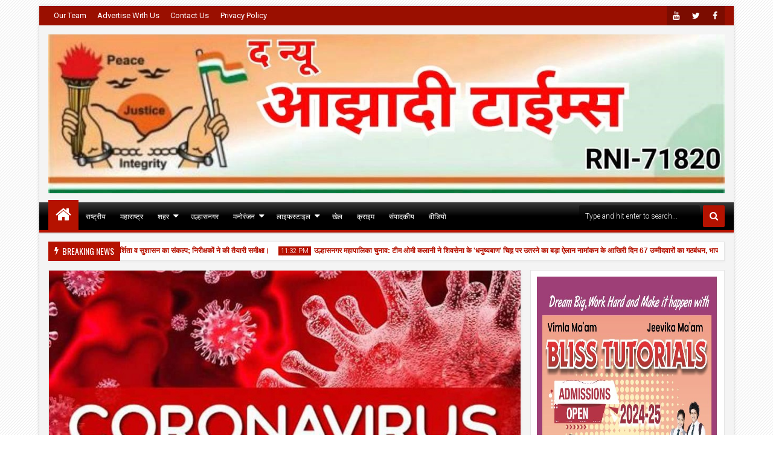

--- FILE ---
content_type: text/html; charset=UTF-8
request_url: http://www.thenewazaditimes.com/2020/12/blog-post_7.html
body_size: 140944
content:
<!DOCTYPE html>
<html class='apriezthtml v2  ltr' dir='ltr' id='apriezthtml'>
<head>
<link href='https://www.blogger.com/static/v1/widgets/335934321-css_bundle_v2.css' rel='stylesheet' type='text/css'/>
<meta content='width=device-width,initial-scale=1' name='viewport'/>
<meta content='text/html; charset=UTF-8' http-equiv='Content-Type'/>
<meta content='blogger' name='generator'/>
<link href='http://www.thenewazaditimes.com/favicon.ico' rel='icon' type='image/x-icon'/>
<link href='http://www.thenewazaditimes.com/2020/12/blog-post_7.html' rel='canonical'/>
<link rel="alternate" type="application/atom+xml" title="The New Azadi Times - Atom" href="http://www.thenewazaditimes.com/feeds/posts/default" />
<link rel="alternate" type="application/rss+xml" title="The New Azadi Times - RSS" href="http://www.thenewazaditimes.com/feeds/posts/default?alt=rss" />
<link rel="service.post" type="application/atom+xml" title="The New Azadi Times - Atom" href="https://www.blogger.com/feeds/4849710734748497786/posts/default" />

<link rel="alternate" type="application/atom+xml" title="The New Azadi Times - Atom" href="http://www.thenewazaditimes.com/feeds/2191535319790074782/comments/default" />
<!--Can't find substitution for tag [blog.ieCssRetrofitLinks]-->
<link href='https://blogger.googleusercontent.com/img/b/R29vZ2xl/AVvXsEiTXJvzTDNdOJc0XzTfvBCiaXXhDDCerpvp3aYhnijsq0vQddzz4qfy6HYdQC4ViJyJ7qTyF2Jo7osxePBIQCm3mn_0ccJRxLnZ4BY546dF4w-CWOJkr4b3b6-nd_FK5uClApZAFM6P3DO8/s320/20_08_2020-coronavirus_update.jpg' rel='image_src'/>
<meta content='http://www.thenewazaditimes.com/2020/12/blog-post_7.html' property='og:url'/>
<meta content='कोरोना अपडेट' property='og:title'/>
<meta content=' ' property='og:description'/>
<meta content='https://blogger.googleusercontent.com/img/b/R29vZ2xl/AVvXsEiTXJvzTDNdOJc0XzTfvBCiaXXhDDCerpvp3aYhnijsq0vQddzz4qfy6HYdQC4ViJyJ7qTyF2Jo7osxePBIQCm3mn_0ccJRxLnZ4BY546dF4w-CWOJkr4b3b6-nd_FK5uClApZAFM6P3DO8/w1200-h630-p-k-no-nu/20_08_2020-coronavirus_update.jpg' property='og:image'/>
<title>
क&#2379;र&#2379;न&#2366; अपड&#2375;ट | The New Azadi Times
</title>
<meta content='https://blogger.googleusercontent.com/img/b/R29vZ2xl/AVvXsEiTXJvzTDNdOJc0XzTfvBCiaXXhDDCerpvp3aYhnijsq0vQddzz4qfy6HYdQC4ViJyJ7qTyF2Jo7osxePBIQCm3mn_0ccJRxLnZ4BY546dF4w-CWOJkr4b3b6-nd_FK5uClApZAFM6P3DO8/s320/20_08_2020-coronavirus_update.jpg' property='og:image'/>
<meta content='https://blogger.googleusercontent.com/img/b/R29vZ2xl/AVvXsEiTXJvzTDNdOJc0XzTfvBCiaXXhDDCerpvp3aYhnijsq0vQddzz4qfy6HYdQC4ViJyJ7qTyF2Jo7osxePBIQCm3mn_0ccJRxLnZ4BY546dF4w-CWOJkr4b3b6-nd_FK5uClApZAFM6P3DO8/s320/20_08_2020-coronavirus_update.jpg' name='twitter:image'/>
<meta content='https://blogger.googleusercontent.com/img/b/R29vZ2xl/AVvXsEiTXJvzTDNdOJc0XzTfvBCiaXXhDDCerpvp3aYhnijsq0vQddzz4qfy6HYdQC4ViJyJ7qTyF2Jo7osxePBIQCm3mn_0ccJRxLnZ4BY546dF4w-CWOJkr4b3b6-nd_FK5uClApZAFM6P3DO8/s320/20_08_2020-coronavirus_update.jpg' itemprop='image'/>
<meta content='YOUR KEYWORDS HERE' name='keywords'/>
<!-- Metadata Facebook -->
<meta content='The New Azadi Times' property='og:site_name'/>
<meta content='The New Azadi Times: कोरोना अपडेट' property='og:title'/>
<meta content='article' property='og:type'/>
<meta content='http://www.thenewazaditimes.com/2020/12/blog-post_7.html' property='og:url'/>
<meta content='100002549773049' property='fb:admins'/>
<!-- Metadata Twitter -->
<meta name='twitter:card' value='summary'/>
<meta content='The New Azadi Times: कोरोना अपडेट' name='twitter:title'/>
<meta content='@publisher_handle' name='twitter:site'/>
<meta content='@author_handle' name='twitter:creator'/>
<!-- Schema.org markup for Google+ -->
<meta content='The New Azadi Times: कोरोना अपडेट' itemprop='name'/>
<!--[if lt IE 9]> <script src="http://css3-mediaqueries-js.googlecode.com/svn/trunk/css3-mediaqueries.js"></script> <![endif]-->
<style type='text/css'>@font-face{font-family:'Oswald';font-style:normal;font-weight:400;font-display:swap;src:url(//fonts.gstatic.com/s/oswald/v57/TK3_WkUHHAIjg75cFRf3bXL8LICs1_FvsUtiZSSUhiCXABTV.woff2)format('woff2');unicode-range:U+0460-052F,U+1C80-1C8A,U+20B4,U+2DE0-2DFF,U+A640-A69F,U+FE2E-FE2F;}@font-face{font-family:'Oswald';font-style:normal;font-weight:400;font-display:swap;src:url(//fonts.gstatic.com/s/oswald/v57/TK3_WkUHHAIjg75cFRf3bXL8LICs1_FvsUJiZSSUhiCXABTV.woff2)format('woff2');unicode-range:U+0301,U+0400-045F,U+0490-0491,U+04B0-04B1,U+2116;}@font-face{font-family:'Oswald';font-style:normal;font-weight:400;font-display:swap;src:url(//fonts.gstatic.com/s/oswald/v57/TK3_WkUHHAIjg75cFRf3bXL8LICs1_FvsUliZSSUhiCXABTV.woff2)format('woff2');unicode-range:U+0102-0103,U+0110-0111,U+0128-0129,U+0168-0169,U+01A0-01A1,U+01AF-01B0,U+0300-0301,U+0303-0304,U+0308-0309,U+0323,U+0329,U+1EA0-1EF9,U+20AB;}@font-face{font-family:'Oswald';font-style:normal;font-weight:400;font-display:swap;src:url(//fonts.gstatic.com/s/oswald/v57/TK3_WkUHHAIjg75cFRf3bXL8LICs1_FvsUhiZSSUhiCXABTV.woff2)format('woff2');unicode-range:U+0100-02BA,U+02BD-02C5,U+02C7-02CC,U+02CE-02D7,U+02DD-02FF,U+0304,U+0308,U+0329,U+1D00-1DBF,U+1E00-1E9F,U+1EF2-1EFF,U+2020,U+20A0-20AB,U+20AD-20C0,U+2113,U+2C60-2C7F,U+A720-A7FF;}@font-face{font-family:'Oswald';font-style:normal;font-weight:400;font-display:swap;src:url(//fonts.gstatic.com/s/oswald/v57/TK3_WkUHHAIjg75cFRf3bXL8LICs1_FvsUZiZSSUhiCXAA.woff2)format('woff2');unicode-range:U+0000-00FF,U+0131,U+0152-0153,U+02BB-02BC,U+02C6,U+02DA,U+02DC,U+0304,U+0308,U+0329,U+2000-206F,U+20AC,U+2122,U+2191,U+2193,U+2212,U+2215,U+FEFF,U+FFFD;}@font-face{font-family:'Roboto';font-style:normal;font-weight:400;font-stretch:100%;font-display:swap;src:url(//fonts.gstatic.com/s/roboto/v50/KFOMCnqEu92Fr1ME7kSn66aGLdTylUAMQXC89YmC2DPNWubEbVmZiAr0klQmz24O0g.woff2)format('woff2');unicode-range:U+0460-052F,U+1C80-1C8A,U+20B4,U+2DE0-2DFF,U+A640-A69F,U+FE2E-FE2F;}@font-face{font-family:'Roboto';font-style:normal;font-weight:400;font-stretch:100%;font-display:swap;src:url(//fonts.gstatic.com/s/roboto/v50/KFOMCnqEu92Fr1ME7kSn66aGLdTylUAMQXC89YmC2DPNWubEbVmQiAr0klQmz24O0g.woff2)format('woff2');unicode-range:U+0301,U+0400-045F,U+0490-0491,U+04B0-04B1,U+2116;}@font-face{font-family:'Roboto';font-style:normal;font-weight:400;font-stretch:100%;font-display:swap;src:url(//fonts.gstatic.com/s/roboto/v50/KFOMCnqEu92Fr1ME7kSn66aGLdTylUAMQXC89YmC2DPNWubEbVmYiAr0klQmz24O0g.woff2)format('woff2');unicode-range:U+1F00-1FFF;}@font-face{font-family:'Roboto';font-style:normal;font-weight:400;font-stretch:100%;font-display:swap;src:url(//fonts.gstatic.com/s/roboto/v50/KFOMCnqEu92Fr1ME7kSn66aGLdTylUAMQXC89YmC2DPNWubEbVmXiAr0klQmz24O0g.woff2)format('woff2');unicode-range:U+0370-0377,U+037A-037F,U+0384-038A,U+038C,U+038E-03A1,U+03A3-03FF;}@font-face{font-family:'Roboto';font-style:normal;font-weight:400;font-stretch:100%;font-display:swap;src:url(//fonts.gstatic.com/s/roboto/v50/KFOMCnqEu92Fr1ME7kSn66aGLdTylUAMQXC89YmC2DPNWubEbVnoiAr0klQmz24O0g.woff2)format('woff2');unicode-range:U+0302-0303,U+0305,U+0307-0308,U+0310,U+0312,U+0315,U+031A,U+0326-0327,U+032C,U+032F-0330,U+0332-0333,U+0338,U+033A,U+0346,U+034D,U+0391-03A1,U+03A3-03A9,U+03B1-03C9,U+03D1,U+03D5-03D6,U+03F0-03F1,U+03F4-03F5,U+2016-2017,U+2034-2038,U+203C,U+2040,U+2043,U+2047,U+2050,U+2057,U+205F,U+2070-2071,U+2074-208E,U+2090-209C,U+20D0-20DC,U+20E1,U+20E5-20EF,U+2100-2112,U+2114-2115,U+2117-2121,U+2123-214F,U+2190,U+2192,U+2194-21AE,U+21B0-21E5,U+21F1-21F2,U+21F4-2211,U+2213-2214,U+2216-22FF,U+2308-230B,U+2310,U+2319,U+231C-2321,U+2336-237A,U+237C,U+2395,U+239B-23B7,U+23D0,U+23DC-23E1,U+2474-2475,U+25AF,U+25B3,U+25B7,U+25BD,U+25C1,U+25CA,U+25CC,U+25FB,U+266D-266F,U+27C0-27FF,U+2900-2AFF,U+2B0E-2B11,U+2B30-2B4C,U+2BFE,U+3030,U+FF5B,U+FF5D,U+1D400-1D7FF,U+1EE00-1EEFF;}@font-face{font-family:'Roboto';font-style:normal;font-weight:400;font-stretch:100%;font-display:swap;src:url(//fonts.gstatic.com/s/roboto/v50/KFOMCnqEu92Fr1ME7kSn66aGLdTylUAMQXC89YmC2DPNWubEbVn6iAr0klQmz24O0g.woff2)format('woff2');unicode-range:U+0001-000C,U+000E-001F,U+007F-009F,U+20DD-20E0,U+20E2-20E4,U+2150-218F,U+2190,U+2192,U+2194-2199,U+21AF,U+21E6-21F0,U+21F3,U+2218-2219,U+2299,U+22C4-22C6,U+2300-243F,U+2440-244A,U+2460-24FF,U+25A0-27BF,U+2800-28FF,U+2921-2922,U+2981,U+29BF,U+29EB,U+2B00-2BFF,U+4DC0-4DFF,U+FFF9-FFFB,U+10140-1018E,U+10190-1019C,U+101A0,U+101D0-101FD,U+102E0-102FB,U+10E60-10E7E,U+1D2C0-1D2D3,U+1D2E0-1D37F,U+1F000-1F0FF,U+1F100-1F1AD,U+1F1E6-1F1FF,U+1F30D-1F30F,U+1F315,U+1F31C,U+1F31E,U+1F320-1F32C,U+1F336,U+1F378,U+1F37D,U+1F382,U+1F393-1F39F,U+1F3A7-1F3A8,U+1F3AC-1F3AF,U+1F3C2,U+1F3C4-1F3C6,U+1F3CA-1F3CE,U+1F3D4-1F3E0,U+1F3ED,U+1F3F1-1F3F3,U+1F3F5-1F3F7,U+1F408,U+1F415,U+1F41F,U+1F426,U+1F43F,U+1F441-1F442,U+1F444,U+1F446-1F449,U+1F44C-1F44E,U+1F453,U+1F46A,U+1F47D,U+1F4A3,U+1F4B0,U+1F4B3,U+1F4B9,U+1F4BB,U+1F4BF,U+1F4C8-1F4CB,U+1F4D6,U+1F4DA,U+1F4DF,U+1F4E3-1F4E6,U+1F4EA-1F4ED,U+1F4F7,U+1F4F9-1F4FB,U+1F4FD-1F4FE,U+1F503,U+1F507-1F50B,U+1F50D,U+1F512-1F513,U+1F53E-1F54A,U+1F54F-1F5FA,U+1F610,U+1F650-1F67F,U+1F687,U+1F68D,U+1F691,U+1F694,U+1F698,U+1F6AD,U+1F6B2,U+1F6B9-1F6BA,U+1F6BC,U+1F6C6-1F6CF,U+1F6D3-1F6D7,U+1F6E0-1F6EA,U+1F6F0-1F6F3,U+1F6F7-1F6FC,U+1F700-1F7FF,U+1F800-1F80B,U+1F810-1F847,U+1F850-1F859,U+1F860-1F887,U+1F890-1F8AD,U+1F8B0-1F8BB,U+1F8C0-1F8C1,U+1F900-1F90B,U+1F93B,U+1F946,U+1F984,U+1F996,U+1F9E9,U+1FA00-1FA6F,U+1FA70-1FA7C,U+1FA80-1FA89,U+1FA8F-1FAC6,U+1FACE-1FADC,U+1FADF-1FAE9,U+1FAF0-1FAF8,U+1FB00-1FBFF;}@font-face{font-family:'Roboto';font-style:normal;font-weight:400;font-stretch:100%;font-display:swap;src:url(//fonts.gstatic.com/s/roboto/v50/KFOMCnqEu92Fr1ME7kSn66aGLdTylUAMQXC89YmC2DPNWubEbVmbiAr0klQmz24O0g.woff2)format('woff2');unicode-range:U+0102-0103,U+0110-0111,U+0128-0129,U+0168-0169,U+01A0-01A1,U+01AF-01B0,U+0300-0301,U+0303-0304,U+0308-0309,U+0323,U+0329,U+1EA0-1EF9,U+20AB;}@font-face{font-family:'Roboto';font-style:normal;font-weight:400;font-stretch:100%;font-display:swap;src:url(//fonts.gstatic.com/s/roboto/v50/KFOMCnqEu92Fr1ME7kSn66aGLdTylUAMQXC89YmC2DPNWubEbVmaiAr0klQmz24O0g.woff2)format('woff2');unicode-range:U+0100-02BA,U+02BD-02C5,U+02C7-02CC,U+02CE-02D7,U+02DD-02FF,U+0304,U+0308,U+0329,U+1D00-1DBF,U+1E00-1E9F,U+1EF2-1EFF,U+2020,U+20A0-20AB,U+20AD-20C0,U+2113,U+2C60-2C7F,U+A720-A7FF;}@font-face{font-family:'Roboto';font-style:normal;font-weight:400;font-stretch:100%;font-display:swap;src:url(//fonts.gstatic.com/s/roboto/v50/KFOMCnqEu92Fr1ME7kSn66aGLdTylUAMQXC89YmC2DPNWubEbVmUiAr0klQmz24.woff2)format('woff2');unicode-range:U+0000-00FF,U+0131,U+0152-0153,U+02BB-02BC,U+02C6,U+02DA,U+02DC,U+0304,U+0308,U+0329,U+2000-206F,U+20AC,U+2122,U+2191,U+2193,U+2212,U+2215,U+FEFF,U+FFFD;}</style>
<style id='template-skin-1' type='text/css'><!--
.wrap{max-width:1150px}
.main-wrapper{padding-right:337px;padding-left:0px}
.rtl .main-wrapper{padding-left:337px;padding-right:0px}
.sidebar-right,.sidebar-right > .wrap-inner{width:337px}
.sidebar-left,.sidebar-left > .wrap-inner{width:0px;overflow:hidden}
.left-post .main-wrapper{padding-right:337px;padding-left:0px}
.right-post .main-wrapper{padding-left:337px;padding-right:0px}
.left-side .main-wrapper{padding-right:0;padding-left:337px}
.right-side .main-wrapper{padding-left:0;padding-right:337px}
#layout{width:960px}
#layout .section h4,#layout .posts-title{display:none}
body#layout div.section{border:0}
#layout .admin{display:block}
#layout .option,#layout .top-header{overflow:hidden!important}
#layout .option > .widget,#layout .links-submenu .section,#layout .top-header .section,#layout .footer-area .footer,#layout .main-bottom-column > .sidebar,#layout .middle-header .table-cell{float:left;margin:8px 0;margin-right:2%}
#layout .option > .widget{width:32%}
#layout .footer-area .footer{width:23.5%;padding:0}
#layout .container .section,#layout #gadsmain-file1{background-color:transparent;padding:0}
#layout .option #LinkList851,#layout .links-submenu #links-sub4,#layout .top-header .go-right,#layout .main-bottom-column > .go-right,#layout .footer-area #footer4,#layout .middle-header .topads{margin-right:0}
#layout .middle-header .table-cell{margin-top:0;margin-bottom:0}
#layout .middle-header .header .section{margin:0}
#layout .top-header{height:auto}
#layout .top-header .section,#layout .main-bottom-column > .sidebar,#layout .middle-header .table-cell{width:49%}
body#layout .editlink{color:#FFF!important;background-color:#09AA56;padding:0 5px;display:block;right:0;bottom:0}
body#layout .editlink:hover{background-color:#AA095D}
#layout .sidebar-right,#layout .sidebar-left{position:absolute;top:0}
#layout .sidebar-left{left:0}
#layout .sidebar-right{right:0}
#layout #sidebar-wrapper{position:static}
#layout #option{background-color:#60A926;padding:0 10px;margin:0 10px 15px}
#layout #option:before,#layout .header-wrap:before,#layout .links-submenu:before,#layout .container .main-bottom-area1:before,#layout .container .topfeatured-area:before,#layout .container #main-top:before,#layout .sidebar-right .innerwrap:before,#layout .sidebartabs:before,#layout .footer-area:before,#layout .author-profile-area:before{content:"Theme Options";display:block;color:#FFF;font-size:25px;padding-top:10px}
#layout .header-wrap{background-color:#2E64A5;margin:0 10px 15px;padding-bottom:10px}
#layout .header-wrap:before{content:"Header Area"}
#layout .links-submenu{background-color:#9d3c3c;padding:0 8px;width:auto;margin:0 10px}
#layout .links-submenu:before{content:"(-links) Links Content Area"}
#layout .container .main-bottom-area1,#layout .container .topfeatured-area,#layout .container #main-top{background-color:#2A8D9B;padding:10px}
#layout .container .main-bottom-area1:before,#layout .container .topfeatured-area:before,#layout .container #main-top:before,#layout .sidebartabs:before,#layout .sidebar-right .innerwrap:before,#layout .author-profile-area:before{content:"Magazine Area";padding-top:0;margin-bottom:10px}
#layout .sidebar-area > div{background-color:#AFAA36;height:auto}
#layout .sidebar-right .innerwrap,#layout .sidebartabs{background-color:#236350;padding:10px 5px 5px;margin:0 10px 10px}
#layout .sidebar-right .wrap-inner{padding:0}
#layout .sidebar-right .innerwrap:before{content:"Sidebar Ads Area"}
#layout .sidebartabs{background-color:#860884}
#layout .footer-area,#layout .author-profile-area{background-color:#0F38A3}
#layout .footer-area,#layout .author-profile-area,#layout .container .topfeatured-area{margin:10px}
#layout .sidebartabs:before{content:"Sidebar Tabs Area"}
#layout .footer-area:before{content:"Footer Area"}
#layout .author-profile-area{background-color:#A30F33}
#layout .author-profile-area:before{content:"Author Social Widget"}
#layout .container .topfeatured-area .wrap{width:auto}
#layout .gads-mainfile,#layout .blogpost-setting{display:block}
#layout .blogpost-setting > .HTML{width:32.3333%;float:left;margin:8px 0.5%}
#layout .blogpost-setting{overflow:hidden!important}
#layout .bottom-setting-sec > .HTML{width:49%;margin-bottom:5px}
#layout div.layout-widget-description{display:none!important}
#layout #main-navi,#layout .topfeatured-area .section,#layout .main-wrapper > div > .section,#layout .main-bottom-area1 > .section{margin:0;padding:0}
#layout .add_widget{background-color:rgba(255,255,255,0.3)}
#layout .main-wrapper{padding-top:0}
#layout .blogpost-setting{background-color:#ADADAD!important;padding-left:5px!important;padding-right:5px!important}
#layout #main{background-color:#983A03;padding:3px 8px 8px}
#layout .bottom-setting-sec,#layout .sidebartabs,#layout .author-profile-area{padding-bottom:3px!important}
#layout .sidebar-right .wrap-inner > div,#layout .author-profile-area{padding:0 5px}
#layout #gadsmain-file1{margin:0 10px 20px}
--></style>
<style id='page-skin-1' type='text/css'><!--
/*
-----------------------------------------------
Blogger Template Style
Name: Apriezt Blogger Theme
Version: 2.3
- Complex Widget
- Recommended Post Widget
- Spot.IM comment
- Fix Schema.org structure
- Carousel Mega Menu
Design by: MKRdezign
Template Shared by - http://www.bloggersstand.com/
ThemeForest URL: http://themeforest.net/user/MKRdezign
----------------------------------------------- */
/* Variable definitions
====================
<Variable name="startSide" description="text starts" type="automatic" default="left"/>
<Variable name="endSide" description="text ends" type="automatic" default="right"/>
<Group description="Main Color" selector="body">
<Variable name="body.background.color" description="Body Color" type="color" default="#F5F5F5"/>
<Variable name="header.background.color" description="Header Area" type="color" default="transparent"/>
<Variable name="outer.background.color" description="Container Area" type="color" default="#F5F5F5"/>
<Variable name="footer.background.color" description="Footer Area" type="color" default="#333333"/>
</Group>
<Group description="Backgrounds" selector="body">
<Variable name="keycolor" description="Primary Color" type="color" default="#0083DA"/>
<Variable name="body.background" description="Background" type="background" color="#f4f4f4" default="$(color) url(https://blogger.googleusercontent.com/img/b/R29vZ2xl/AVvXsEjB5dt8LE1iTaSnIrW3dvIn886rJ9apNdMHu8CF8IavmJdZLxZvXE6bGhhyphenhyphengL1MpPwTahefCcA0zpo6n9gLaHJp7hcP0gUt1TYEQ8Zph_Q401unlpv2ezo4nUrSQEEpgUfIUeOXm9H9rYo/s1600/bg.png) repeat fixed top center"/>
</Group>
<Group description="Links" selector="body">
<Variable name="link.visited.color" description="Visited Color" type="color" default="#999999"/>
<Variable name="link.hover.color" description="Hover Color" type="color" default="#222222"/>
</Group>
<Group description="Page Text" selector="body">
<Variable name="main.body.font" description="Body Font" type="font" default="normal normal 15px 'Roboto', 'Helvetica Neue', Helvetica, Arial, sans-serif"/>
<Variable name="main.heading.font" description="Heading Font" type="font" default="normal normal 100% Oswald,'Bebas Neue',Bebas,'Arial Narrow',Sans-Serif"/>
<Variable name="main.text.color" description="Text Color" type="color" default="#616161"/>
</Group>
<Group description="Menu Area" selector=".header-wrap">
<Variable name="menu.top.col" description="Menu Top Color" type="color" default="#474747"/>
<Variable name="menu.mid.col" description="Menu Mid Color" type="color" default="#292929"/>
<Variable name="menu.bot.col" description="Menu Bottom Color" type="color" default="#131313"/>
</Group>
<Group description="Menu Area 2" selector=".header-wrap">
<Variable name="menu.sub.col" description="Sub Menu Color" type="color" default="#313131"/>
<Variable name="menu.border.col" description="Menu Border Color" type="color" default="#141414"/>
</Group>
<Group description="Content Area" selector=".content-wrapper">
<Variable name="cont.background.color" description="Background Color" type="color" default="#FFFFFF"/>
<Variable name="cont.border.color" description="Border Color" type="color" default="#E7E7E7"/>
<Variable name="cont.postitle.color" description="Post Title Color" type="color" default="#131313"/>
<Variable name="cont.fback.color" description="Featured Content" type="color" default="#131313"/>
</Group>
<Group description="Button Color" selector=".content-wrapper">
<Variable name="but.htop.color" description="Button Top Color" type="color" default="#18a2f7"/>
<Variable name="but.hmid.color" description="Button Mid Color" type="color" default="#0091eb"/>
<Variable name="but.hbot.color" description="Button Bottom Color" type="color" default="#0083da"/>
<Variable name="but.hbor.color" description="Border Color" type="color" default="#006EB8"/>
</Group>
<Group description="Button Hover Color" selector=".content-wrapper">
<Variable name="but.top.color" description="Button Top Color" type="color" default="#474747"/>
<Variable name="but.mid.color" description="Button Mid Color" type="color" default="#292929"/>
<Variable name="but.bot.color" description="Button Bottom Color" type="color" default="#131313"/>
<Variable name="but.bor.color" description="Border Color" type="color" default="#0E0E0E"/>
</Group>
<Group description="Footer Area" selector=".footer .widget">
<Variable name="foot.text.color" description="Text Color" type="color" default="#C0C0C0"/>
<Variable name="foot.border.color" description="Border Color" type="color" default="#1B1B1B"/>
<Variable name="foot.heading.color" description="Heading Color" type="color" default="#E0E0E0"/>
<Variable name="foot.copy.color" description="Copyright Color" type="color" default="#1F1F1F"/>
<Variable name="foot.wid.color" description="Widget Title Color" type="color" default="#131313"/>
</Group>
<Group description="Other" selector="body">
<Variable name="expt.back.col" description="Expert Background" type="color" default="#ECECEC"/>
<Variable name="res.menu.color" description="Responsive Menu Color" type="color" default="#131313"/>
</Group>
*/
/*
CONTENTS
=======================
= A. CSS Reset
= B. Container
= C. Header Section and Top Navigation
= D. Social Icons Widget
= E. Magazine Section
= F. Posts Section
= G. Blogger Comments
= H. Sidebar Section
= I. Blogger Widgets
= J. Footer Section
= K. Error page
= L. Shortcodes
= M. Responsive Menu
= N. Other Effect
= O. Responsive
*/
/*=====================================
= A. CSS Reset
=====================================*/
html{font-family:sans-serif;-ms-text-size-adjust:100%;-webkit-text-size-adjust:100%}
body{margin:0}
article,aside,details,figcaption,figure,footer,header,hgroup,main,menu,nav,section,summary{display:block}
audio,canvas,progress,video{display:inline-block;vertical-align:baseline}
audio:not([controls]){display:none;height:0}
[hidden],template{display:none}
a{background-color:transparent}
a:active,a:hover{outline:0}
b,strong{font-weight:bold}
dfn{font-style:italic}
h1{font-size:2em;margin:0.67em 0}
mark{background:#ff0;color:#000}
small{font-size:80%}
sub,sup{font-size:75%;line-height:0;position:relative;vertical-align:baseline}
sup{top:-0.5em}
sub{bottom:-0.25em}
img{border:0}
svg:not(:root){overflow:hidden}
figure{margin:1em 40px}
hr{-moz-box-sizing:content-box;-webkit-box-sizing:content-box;box-sizing:content-box;height:0}
pre{overflow:auto}
code,kbd,pre,samp{font-family:monospace,monospace;font-size:1em}
button,input,optgroup,select,textarea{color:inherit;font:inherit;margin:0}
button{overflow:visible}
button,select{text-transform:none}
button,html input[type="button"],input[type="reset"],input[type="submit"]{-webkit-appearance:button;cursor:pointer}
button[disabled],html input[disabled]{cursor:default}
button::-moz-focus-inner,input::-moz-focus-inner{border:0;padding:0}
input{line-height:normal}
input[type="checkbox"],input[type="radio"]{-webkit-box-sizing:border-box;-moz-box-sizing:border-box;box-sizing:border-box;padding:0}
input[type="number"]::-webkit-inner-spin-button,input[type="number"]::-webkit-outer-spin-button{height:auto}
input[type="search"]{-webkit-appearance:textfield;-moz-box-sizing:content-box;-webkit-box-sizing:content-box;box-sizing:content-box}
input[type="search"]::-webkit-search-cancel-button,input[type="search"]::-webkit-search-decoration{-webkit-appearance:none}
fieldset{border:1px solid #c0c0c0;margin:0 2px;padding:0.35em 0.625em 0.75em}
legend{border:0;padding:0}
textarea{overflow:auto}
optgroup{font-weight:bold}
table{border-collapse:collapse;border-spacing:0}
td,th{padding:0}
@media print{
*,*:before,*:after{background:transparent!important;color:#000!important;-webkit-box-shadow:none!important;box-shadow:none!important;text-shadow:none!important}
a,a:visited{text-decoration:underline}
pre{border:1px solid #999;page-break-inside:avoid}
thead{display:table-header-group}
tr,img{page-break-inside:avoid}
img{max-width:100%!important}
p,h2,h3{orphans:3;widows:3}
h2,h3{page-break-after:avoid}
select{background:#fff!important}
.navbar{display:none}
.btn > .caret,.dropup > .btn > .caret{border-top-color:#000!important}
.label{border:1px solid #000}
.table{border-collapse:collapse!important}
.table td,.table th{background-color:#fff!important}
.table-bordered th,.table-bordered td{border:1px solid #ddd!important}
}
*{-webkit-box-sizing:border-box;-moz-box-sizing:border-box;box-sizing:border-box;position:relative}
*:before,*:after{-webkit-box-sizing:border-box;-moz-box-sizing:border-box;box-sizing:border-box}
html{font-size:10px;-webkit-tap-highlight-color:rgba(0,0,0,0)}
html body{font:normal normal 15px 'Roboto', 'Helvetica Neue', Helvetica, Arial, sans-serif;line-height:1.42857143;color:#5b5b5b;background:transparent url(http://2.bp.blogspot.com/-Cbz-Y1ezxB0/USDif0nOx4I/AAAAAAAAIcw/xpk2AZufA_U/s1600/bg.png) repeat scroll top center;font-weight:300;padding:0}
input,button,select,textarea{font-family:inherit;font-size:inherit;line-height:inherit}
input:focus{outline-color:#b51200}
a{color:#b51200;text-decoration:none}
a:hover,a:focus{color:#000000;text-decoration:underline}
a:visited{color:#979797}
figure{margin:0}
img {width: auto\9;height: auto;max-width: 100%;vertical-align: middle;border: 0;-ms-interpolation-mode: bicubic;}
p{margin:0 0 10.5px}
.section,.widget,.widget ul,.widget li{margin:0;padding:0}
.widget{line-height:inherit}
h1,h2,h3,h4,h5,h6,.h1,.h2,.h3,.h4,.h5,.h6,.PopularPosts .item-title,.main-menu > li > a,.heading-text,.sidebartabs .tab-wrapper{font:normal normal 100% Oswald,'Bebas Neue',Bebas,'Arial Narrow',Sans-Serif;line-height:1.2em;color:inherit;font-weight:400}
h1,.h1,h2,.h2,h3,.h3{margin-top:21px;margin-bottom:10.5px}
h4,.h4,h5,.h5,h6,.h6{margin-top:10.5px;margin-bottom:10.5px}
h1,.h1{font-size:30px}
h2,.h2{font-size:24px}
h3,.h3{font-size:22px}
h4,.h4{font-size:19px}
h5,.h5{font-size:17px}
h6,.h6{font-size:16px}
.clear{clear:both}
.clearfix:before,.clearfix:after,.row:before,.row:after,.container:before,.container:after,.wrap:before,.wrap:after{content:" ";display:table}
.clearfix:after,.container:after,.row:after,.wrap:after{clear:both}
.blog-feeds,.widget-item-control,.item .homepost,.static_page .homepost,.hideit,.imageheader{display:none!important}
svg{position:absolute;top:0;left:0;width:100%;height:100%}
circle{fill:rgba(255,255,255,0.1)}
.cir{border-radius:2000px}
.btn{cursor:pointer}
a,.postdate,.sharesinfo,.post-type,.owl-nav div{-webkit-transition:all 0.3s ease;-moz-transition:all 0.3s ease;-ms-transition:all 0.3s ease;-o-transition:all 0.3s ease;transition:all 0.3s ease}
.Label li:before,.owl-nav div:before,.timeline .content-area .ct-before,.list .items-inner:before,.resbutton:before,blockquote:before,.blog-pager-item a:before,.breakline-place h3:before,.post-body ul li:before,.sbreakline .content-area:before{line-height:inherit;display:inline-block;font-family:FontAwesome;font-size:inherit;text-rendering:auto;-webkit-font-smoothing:antialiased;-moz-osx-font-smoothing:grayscale}
.fa{line-height:inherit}
.widget-content{padding:10px}
blockquote{padding-left:40px;opacity:0.9;font-size:100%;font-style:italic}
blockquote:before{content:"\f10d";position:absolute;left:0;font-size:30px;top:-10px;opacity:0.7;width:33px;font-style:normal}
.rtl blockquote:before{content:"\f10d"}
::selection,.src-mark,.review-place{background:#b51200;color:#FFF;text-shadow:none}
::-moz-selection{background:#b51200;color:#FFF;text-shadow:none}
.hide,.summary-content img,.summary-content iframe,.summary-content div,.loadinghtml .summary-content,.icons-whatsapp,.widget.tab-content > h2,.feed-proc h2,.post-type .fa,.ticker-area .loader,.hover-info,.slider h2,.carousel .morepost,.list .thumb-outer,.list .items .metainfo,.timeline .thumb-outer,.gallery .h3,.gallery .postdate,.timeline .wid-date .fa,.video .post-type,.mbig .first-item:first-child .psummary,.show-popup-res:before,.comments > #blogger_cm,.error_page .sidebar-area,.error_page .main-area,.blogpost-setting{display:none}
.show,.list .summary-content,.menu-desc,.postdate *,.list .metainfo,.wasupport .icons-whatsapp,.post-type .fa:first-child,.timeline .psummary,.contact-sec.zoomIn{display:block}
.widget{margin-bottom:15px}
.widget ul,.widget li{margin:0;list-style:none;padding:0}
.absolute,.menu li ul,.top-header:before,.top-menu li ul:before,.main-menu ul ul:before{position:absolute}
.no-trans{-webkit-transition:none;-moz-transition:none;-ms-transition:none;-o-transition:none;transition:none}
.clear{clear:both}
/*=====================================
= B. Container
=====================================*/
.container,.scrolled .bottom-header .head-wrap{width:100%;margin:0 auto;padding:0}
.boxed-style .container{max-width:1150px;margin:10px auto;box-shadow:0 0 5px rgba(0,0,0,0.2);width:98%}
.wrap{margin:0 auto;width:98%}
.boxed-style .wrap,.boxed-style .scrolled .main-navi{margin:0 15px;width:auto}
.container{background-color:#f4f4f4}
.links-sub{width:23.5%;float:left;margin-right:2%}
.links-sub{margin-right:0}
.main-wrapper,.sidebar-right,.sidebar-left{padding-top:15px}
.main-wrapper .wrap-inner{margin-bottom:0}
/*=====================================
= C. Header Section and Top Navigation
=====================================*/
.header-wrap .widget{margin-bottom:0}
.top-header{background-color:#b51200;font-size:13px;height:32px}
.top-header:before,.top-menu li ul:before,.main-menu ul ul:before{content:"";left:0;width:100%;height:100%}
.top-header:before{background-color:rgba(0,0,0,0.15)}
.dtable{display:table}
.table-cell,.list .post-content,.list .latest-img{display:table-cell;vertical-align:middle}
.middle-header{margin:15px 0}
.header{width:420px}
.boxed-style .header{width:390px}
.topads{max-width:728px}
.bottom-header{z-index:150}
.sub-menu:before{background-color:rgba(0,0,0,0.35)}
.sub-sub-menu:before,.src-close{background-color:rgba(0,0,0,0.55)}
.no-decor li a,.menu,a.home-icon{color:#FFF}
.no-decor a:hover,.no-decor a:focus,.widget > h2 a{text-decoration:none}
.top-menu > li > a,.social-icon a{line-height:32px}
.go-left,.menu > li,.search-form input,.sharesinfo a,.fbig1 .mywidget > div,.hot .mywidget > div,.fbig2 .fbig-widget-area .items,.fbig2 .first-item:first-child .thumb-outer,.fbig2 .first-item:first-child .content-area,.newsticker .items,.gallery .items,.rel-fbig .items:first-child .thumb-outer,.rel-fbig .items:first-child .content-area{float:left}
.go-right,.social-icon > li,.search-form button,.morepost{float:right}
.bottom-header{background-color:#000000;filter:progid:DXImageTransform.Microsoft.gradient(GradientType=0,startColorstr='#3b3b3b',endColorstr='##000000');background-image:-webkit-linear-gradient(top,#3b3b3b 0%,#000000 50%,#000000 100%);background-image:-moz-linear-gradient(top,#3b3b3b 0%,#000000 50%,#000000 100%);background-image:-ms-linear-gradient(top,#3b3b3b 0%,#000000 50%,#000000 100%);background-image:-o-linear-gradient(top,#3b3b3b 0%,#000000 50%,#000000 100%);background-image:linear-gradient(top,#3b3b3b 0%,#000000 50%,#000000 100%);border-bottom:4px solid #b51200;-webkit-box-shadow:0 1px 2px rgba(0,0,0,0.26);-moz-box-shadow:0 1px 2px rgba(0,0,0,0.26);box-shadow:0 1px 2px rgba(0,0,0,0.26);height:50px}
.menu li > a > .fa{margin-right:5px}
.menu > li > ul{top:100%}
.menu li ul{min-width:150px}
.top-menu li ul{background-color:#b51200}
.main-menu li ul{background-color:#000000;z-index:6}
.menu li{white-space:nowrap}
.menu li > a{display:block;padding:0 0.7em}
.main-menu ul li > a{padding:0 1em;height:32px;line-height:32px}
.main-menu > li > a{padding:0 1em}
.menu .submenu > a{padding-right:1.5em}
.sub-button{top:-23px;right:6px}
li li .sub-button{top:-21px}
.main-menu ul .sub-button{top:-24px}
.sub-menu li > a{height:28px;line-height:28px}
.top-menu{z-index:5}
.home-icon,.sc-move,.postdate{left:0}
.menu-search,.view,.src-result{right:0}
.sub-sub-menu{top:0;left:100%}
.top-menu li:hover > a,.main-menu ul li:hover > a,.main-menu ul ul:before,.social-icon a{background-color:rgba(0,0,0,0.2)}
.home-icon{background-color:#b51200;width:50px;height:50px;line-height:50px;text-align:center;font-size:28px;top:-4px}
.main-menu{padding-left:50px!important}
.main-menu > li > a{height:46px;line-height:46px;text-transform:uppercase;font-size:12px}
.sc-move{height:50px;background-color:#000000;top:-4px}
.main-menu .sub-button{top:-32px}
.main-menu > li > ul{top:50px}
.main-menu .submenu > a{padding-right:2em}
.main-menu ul li > a,.main-menu > li > a{font-size:12px}
.main-menu > .have-desc > a{line-height:18px;padding-top:7px}
.menu-desc{font:normal normal 15px 'Roboto', 'Helvetica Neue', Helvetica, Arial, sans-serif;font-size:9px;opacity:0.8}
.have-desc > div .sub-button{top:-39px}
.main-menu ul li:hover > a{border-left:2px solid #b51200}
.main-menu .sub-button{right:8px}
.search-form button{background-color:#b51200;color:#FFF;border:0;outline:0;border-radius:2px;width:36px;height:36px;margin-left:5px;display:block;display:block}
.search-form input{font-size:12px;border:0;border-radius:2px;background-color:rgba(0,0,0,0.4);color:#FFF;height:36px;padding:0 10px;width:200px;display:block}
.menu-search{top:5px}
.src-result{top:45px;width:300px;padding:10px;font-size:14px}
.src-img-outer{width:60px;height:60px;margin-right:8px;padding:3px;z-index:3}
.src-img{width:100%;height:100%}
a.src-close{right:10px;top:10px;color:#FFF;width:20px;height:20px;text-align:center}
.src-header{margin-bottom:8px;border-bottom:1px solid #e6e6e6;padding-right:20px;padding-bottom:5px}
.src-summary{font-size:11px;line-height:1.4em}
.src-title{font-size:12px}
.src-area{max-height:450px;overflow-y:scroll}
.src-morepost a{padding-top:10px;text-align:center;border-top:1px solid #e6e6e6;margin-top:5px}
.titlewrapper .h1{margin:0;color:#b51200;font-size:35px}
.titlewrapper a,.widget > h2 a{color:inherit}
.Header .description{margin:5px 0 0}
.scrolled .bottom-header{position:fixed;left:0;right:0;top:-60px;-webkit-transition:top 0.3s ease;-moz-transition:top 0.3s ease;-ms-transition:top 0.3s ease;-o-transition:top 0.3s ease;transition:top 0.3s ease}
.scrolled .scroll-up .bottom-header{top:0}
.scrolled .header-wrap{padding-bottom:50px}
.menu .loader:before,.menu .loader:after{background:#000000}
.mega-menu{position:static}
.mega-menu > ul{left:0;right:0}
a.menu-morepost{position:absolute;border-left:0!important;padding:0!important;background-color:#b51200!important;text-align:center;width:32px;bottom:0;right:10px;height:32px;line-height:32px;z-index:10}
a.menu-morepost .fa{margin-right:0!important}
.mrecp .items{width:25%;float:left}
.mrecp .items-inner{padding:0 8px}
.mrecp .thumb-outer{margin-bottom:10px}
.mrecp .mythumb{width:auto;height:150px}
.mtab .mythumb{height:120px}
.mcarousel .items{float:none;width:100%}
.mrecp .content-area{padding-left:0}
.mega-menu .mywidget{padding:20px 10px}
.menu .thumb-outer{background-color:rgba(0,0,0,0.50);border:1px solid #000000;border-color:rgba(0,0,0,0.7)}
.menu .tab-content{border:0;box-shadow:none;margin-left:200px}
.menu .mywidget{white-space:initial}
.mtab .tab-wrapper{width:200px;float:left;background-color:transparent;padding:20px 0}
.mtab .tab-wrapper span{display:block;padding:6px 10px}
.mtab .tab-wrapper .activeTab,.menu .tab-content{background-color:#000000}
.mtab .loader{margin-top:0;margin-bottom:0}
.mcarousel .owl-dots{position:static;margin-top:10px}
.mcarousel .mywidget .postdate{left:8px;top:105px}
.mbig .mywidget > .items{width:370px;float:left}
.mbig .fbig-widget-area{margin-left:380px}
.mbig .fbig-widget-area .items{width:50%;float:left;padding:0 10px}
.mbig .items-inner{border-bottom:1px solid #1F1F1F}
.mbig .fbig-widget-area .items:nth-child(5) .items-inner{border-bottom:0}
.mtab .normal-tab{background-color:rgba(0,0,0,0.3)}
.links-content{width:25%;float:left;padding:0 10px}
.widget .menulinks{overflow:hidden;padding:20px 10px}
.links-content > h2{font-size:15px;text-transform:uppercase;margin:0 0 10px;background-color:rgba(0,0,0,0.3);padding:5px 8px}
.links-content .widget-content{padding:0}
.links-content ul{position:static!important;background-color:transparent!important}
.links-content ul a{font-size:14px!important}
.mega-menu .links-content .mywidget{padding:0}
.links-content ul:before{display:none}
.gridpost .items{width:100%;float:none}
.gridpost .items-inner{padding:0}
.gridpost .owl-dots{top:10px;right:10px;left:auto;bottom:auto}
.gridpost .mywidget .postdate{top:75px}
.gridpost a.morepost{margin-top:0;background-color:#b51200;font-size:12px;line-height:18px}
.gridpost .mrecp .mythumb{height:120px}
.links-content li{background-color:rgba(0,0,0,0.1)}
.links-content li:nth-child(even){background-color:rgba(0,0,0,0.3)}
.links-content li span{position:absolute;right:10px;top:6px;font-size:80%;background-color:rgba(0,0,0,0.53);padding:2px 5px}
/*=====================================
= D. Social Icons Widget
=====================================*/
.social-icon a{height:32px;width:32px;font-size:14px;overflow:hidden}
.top-social-sec span{font-size: 12px}
.social-icon a:hover{width:90px}
.social-icon .twitter a:hover,.social-icon .lastfm a:hover{width:75px}
.social-icon .rss a:hover{width:55px}
.social-icon .vimeo a:hover,.social-icon .skype a:hover,.social-icon .apple a:hover,.social-icon .flickr a:hover{width:65px}
.social-icon .instagram a:hover,.social-icon .deviantart a:hover,.social-icon .wordpress a:hover,.social-icon .delicious a:hover{width:98px}
.social-icon .dribbble a:hover,.social-icon .google-plus a:hover{width:80px}
.social-icon .stumbleupon a:hover{width:110px}
.social-icon .fa{width:32px;text-align:center}
.social-icon a:hover .fa{width:24px}
.social-icon span{margin-right:5px;text-transform:capitalize}
.twitter:hover a,.icons-twitter:hover,.twitter .hover,.icons-twitter.hover{background-color:#2DAAE1}
.facebook:hover a,.icons-facebook:hover,.facebook .hover,.icons-facebook.hover{background-color:#3C5B9B}
.google-plus:hover a,.icons-gplus:hover,.google-plus .hover,.icons-gplus.hover{background-color:#F63E28}
.rss:hover a,.rss .hover{background-color:#FA8C27}
.linkedin:hover a,.icons-linkedin:hover,.linkedin .hover,.icons-linkedin.hover{background-color:#0173B2}
.dribbble:hover a,.dribbble .hover{background-color:#F9538F}
.pinterest:hover a,.icons-pinterest:hover,.pinterest .hover,.icons-pinterest.hover{background-color:#CB2027}
.youtube:hover a,.youtube .hover{background-color:#CD332D}
.vimeo:hover a,.vimeo .hover{background-color:#44BBFF}
.skype:hover a,.skype .hover{background-color:#00AFF0}
.deviantart:hover a,.deviantart .hover{background-color:#4B5D50}
.flickr:hover a,.flickr .hover{background-color:#0063DB}
.stumbleupon:hover a,.stumbleupon .hover{background-color:#EB4924}
.tumblr:hover a,.tumblr .hover{background-color:#2C4762}
.delicious:hover a,.delicious .hover{background-color:#3274D1}
.digg:hover a,.digg .hover{background-color:#14589E}
.lastfm:hover a,.lastfm .hover{background-color:#D51007}
.wordpress:hover a,.wordpress .hover{background-color:#21759B}
.instagram:hover a,.instagram .hover{background-color:#3F729B}
.apple:hover a,.apple .hover{background-color:#B9BFC1}
.dropbox:hover a,.dropbox .hover{background-color:#2281CF}
.behance:hover a,.behance .hover{background-color:#1769ff}
.reddit:hover a,.reddit .hover{background-color:#FF4500}
.icons-whatsapp:hover,.icons-whatsapp.hover{background-color:#5cbe4a}
/*=====================================
= E. Magazine Section
=====================================*/
.thumb-area{padding:5px}
.thumb-outer{border:1px solid #e6e6e6;border:1px solid rgba(0,0,0,0.1);background-color:#ffffff;z-index:2}
.thumb-outer .thumb-img:hover,.mythumb:hover .rcthumb{opacity:0.8}
.latest-img{margin-bottom:5px}
a.thumb-img{height:160px;display:block}
.sharesinfo{top:10px;right:10px}
.main-area > .HTML,.main-area > .Label{margin-bottom:0}
.index-post-outer{width:33.333333%}
.index-post{padding:0 5px}
.heading-text,.post-title,.PopularPosts .item-title,.view .active,.plabelsbtn.active{color:#000000}
.feed-proc .widget-content{background-color:transparent!important;border:0!important;box-shadow:none!important}
.feed-proc .loader:before,.feed-proc .loader:after{background:#f4f4f4}
.loadinghtml .HTML{visibility:hidden}
.morepost{background-color:rgba(0,0,0,0.15);font-size:14px;line-height:20px;padding:0 5px;margin-top:5px}
.mythumb{width:100px;height:65px;padding:3px;z-index:2}
.rcthumb{width:100%;height:100%}
.content-area{padding-left:10px;font-size:14px}
.metainfo{font-size:80%;margin-top:6px;opacity:0.8;line-height:14px}
.mywidget .postdate{top:135px}
.items-inner,.small-post .rel-fbig .items:nth-child(4) .items-inner{margin-bottom:6px;padding-bottom:6px;border-bottom:1px solid #e6e6e6}
.psummary{margin:10px 0}
.rcptags{top:10px;z-index:2;right:10px;color:#FFF}
.rcptags a{color:inherit;background-color:#b51200;padding:0 4px;display:block;font-size:14px;text-decoration:none}
.youtubeplay{position:absolute;color:#FFF;right:5px;top:0;font-size:25px}
.items:last-child .items-inner,.fbig1 .first-item:first-child .items-inner,.fbig2 .fbig-widget-area .items:nth-child(3) .items-inner,.noborder .items-inner,.mbig .mywidget > .items .items-inner,.rel-fbig .items:nth-child(4) .items-inner{margin-bottom:0;padding-bottom:0;border-bottom:0}
.simple .mythumb,.simplepost .mythumb{width:60px;height:60px;padding:2px}
.footer .simple .thumb-outer,.footer .simplepost .thumb-outer{background-color:rgba(0,0,0,0.4);border-color:#000000;border-color:rgba(0,0,0,0.7)}
.simple .youtubeplay{font-size:16px}
.first-item:first-child .mythumb,.rel-fbig .items:first-child .mythumb{width:auto;padding:5px;height:180px}
.first-item:first-child .thumb-outer,.first-item:first-child .content-area,.first-item:first-child .psummary,.rel-fbig .items:first-child .thumb-outer,.rel-fbig .items:first-child .content-area,.mkblock .table-cell,.owl-carousel .table-cell,.gallery .thumb-outer,.newsticker .content-area,.list .content-area,.timeline .content-area,.hover-info .psummary,.slider .psummary{display:block}
.main-bottom-column > .sidebar,.fbig1 .mywidget > div,.hot .mywidget > div,.fbig2 .fbig-widget-area .items,.fbig2 .first-item:first-child .thumb-outer,.fbig2 .first-item:first-child .content-area,.rel-fbig .items:first-child .thumb-outer,.rel-fbig .items:first-child .content-area,.small-post .index-post-outer{width:50%}
.homepost.go-right,.fbig1 .fbig-widget-area{padding-left:10px}
.homepost.go-left,.fbig1 .mywidget > .items{padding-right:10px}
.fbig1 .fbig-widget-area,.fbig2 .fbig-widget-area .items:nth-child(even),.fbig2 .first-item:first-child .content-area,.rel-fbig .items:first-child .content-area{padding-left:5px}
.fbig1 .mywidget > .items,.fbig2 .fbig-widget-area .items:nth-child(odd),.fbig2 .first-item:first-child .thumb-outer,.rel-fbig .items:first-child .thumb-outer{padding-right:5px}
.mywidget{overflow:hidden}
.mywidget h3{margin:0}
.items .review-place{font-size:90%;padding:1px 3px}
.items h3{overflow:hidden;max-height:32px}
.first-item:first-child h3,.rel-fbig .items:first-child h3{margin-top:10px;font-size:20px;overflow:visible;max-height:none}
.first-item:first-child .content-area,.video .content-area,.list .content-area,.hover-info .content-area{padding-left:0}
.mywidget .readmorebut{font-weight:400}
.fbig2 .first-item:first-child h3,.rel-fbig .items:first-child h3{margin-top:0}
.fbig2 .small-wid .first-item:first-child h3,.small-post .rel-fbig .items:first-child h3{margin-top:10px;}
.fbig2 .first-item:first-child .thumb-outer,.rel-fbig .items:first-child .thumb-outer{border:0}
.fbig2 .items-inner{overflow:hidden}
.fbig2 .first-item:first-child .mythumb,.rel-fbig .items:first-child .mythumb{border:1px solid #e6e6e6}
.hot .widget-content{padding:0}
.hot > h2{position:absolute;z-index:3!important;top:25px;left:15px}
.hot > h2 .morepost{display:none}
.hot .mywidget > div{padding:15px}
.hot .mywidget{background-color:#b51200;color:#FFF}
.hot .first-item:first-child h3{color:inherit}
.hot .fbig-widget-area{background-color:#ffffff}
.hot .readmorebut,.hot h3{color:#FFF}
.hot .mythumb{width:auto;padding:5px;height:110px}
.hot .fbig-widget-area .content-area{position:absolute;bottom:15px;z-index:5;padding:0;left:15px}
.hot .fbig-widget-area .items-inner{margin-bottom:10px}
.hot .fbig-widget-area .items:last-child .items-inner,.hot .psummary{margin-bottom:0}
.hot .fbig-widget-area .rcthumb:before,.featured .rcthumb:before,.slider .rcthumb:before,.carousel .rcthumb:before,.hover-info.hovergallery .rcthumb:before,.shrt-pcarousel .shrt-owl-img:before{content:"";background:-webkit-linear-gradient(top,rgba(0,0,0,0.2) 50%,rgba(0,0,0,0.5) 70%,rgba(0,0,0,1) 100%);background:-moz-linear-gradient(top,rgba(0,0,0,0.2) 50%,rgba(0,0,0,0.5) 70%,rgba(0,0,0,1) 100%);background:-ms-linear-gradient(top,rgba(0,0,0,0.2) 50%,rgba(0,0,0,0.5) 70%,rgba(0,0,0,1) 100%);background:-o-linear-gradient(top,rgba(0,0,0,0.2) 50%,rgba(0,0,0,0.5) 70%,rgba(0,0,0,1) 100%);background:linear-gradient(top,rgba(0,0,0,0.2) 50%,rgba(0,0,0,0.5) 70%,rgba(0,0,0,1) 100%);position:absolute;height:100%;width:100%;opacity:0.5}
.post-type{font-size:150%;left:50%;top:50%;margin-left:-15px;margin-top:-15px;width:30px;height:30px;text-align:center;line-height:30px;z-index:1;color:#FFF;opacity:0;-webkit-transform:scale3d(2,2,2);transform:scale3d(2,2,2)}
.mythumb:hover .rcthumb:before,.thumb-outer:hover .post-type,.slider .items:hover .rcthumb:before,.owl-carousel .mythumb:hover .rcthumb,.carousel2 .items:hover .rcthumb:before,.hover-info.hovergallery .rcthumb:before,.featured4 .feat-wrapitem:last-child .rcthumb:before{opacity:1}
.thumb-outer:hover .post-type{-webkit-transform:scale3d(1,1,1);transform:scale3d(1,1,1)}
.owl-carousel .mythumb,.featured .mythumb,.slider .mythumb,.carousel .mythumb,.hot .small-wid .mywidget > div{width:auto}
.carousel .mythumb{height:160px;padding:5px}
.slider .mythumb{height:350px}
.newsticker .widget-content{padding:5px 10px}
.topfeatured-area .widget-content{margin-top:15px}
.sidebar .newsticker.zoomIn > h2{display:block;position:absolute;z-index:3;font-size:14px;height:32px;line-height:32px}
.sidebar .newsticker.zoomIn > h2:after{height:32px}
.newsticker .items h3{color:#b51200;max-height:18px;line-height:18px;font-size:12px;font-family:Tahoma,Helvetica,Arial,sans-serif;font-weight:600;white-space:nowrap}
.newsticker .thumb-outer,.newsticker .metainfo,.newsticker .rcptags,.slider .post-type,.touch .hover-info{display:none}
.newsticker .content-area{overflow:hidden;float:left;padding-left:0;margin-right:15px}
.newsticker h2 .fa{margin-right:3px;top:-2px}
.hover-info{padding:10px;width:310px;z-index:8}
.botwid{margin-top:8px}
.hover-info h3{margin:0;font-size:16px}
.hover-info .thumb-outer{margin-bottom:10px}
.hover-info .mythumb{width:auto;height:140px}
.hover-info .psummary{font-size:90%}
.hover-info .postdate{top:95px}
.rcptime{float:left;color:#FFF;background-color:#b51200;font-size:11px;display:inline-block;margin-right:5px;margin-top:2px;padding:0 4px;zoom:1;*display:inline}
.heading-text:hover a{opacity:0.8}
.slider .thumb-outer{border:0}
.slider .mythumb{padding:0}
.slider h3,.slider2 .content-area,.carousel2 h3{color:#FFF}
.slider .content-area{padding:0;position:absolute;z-index:3;bottom:0}
.slider2 .content-area{text-align:center;left:20px;right:20px;bottom:40px}
.slider h3{max-height:none;font-size:25px;text-shadow:0 1px 3px rgba(0,0,0,0.7)}
.slider1 h3,.featured4 .owl-carousel h3{font-size:20px}
.slider1 .content-area,.featured4 .owl-carousel .content-area{background-color:#000000;color:#FFF;left:15px;right:15px;bottom:40px}
.slider1 h3,.featured4 .owl-carousel h3{position:absolute;background-color:#b51200;padding:4px 15px;bottom:100%;text-shadow:none}
.slider1 .psummary,.featured4 .owl-carousel .psummary{padding:0 15px}
.slider1 .metainfo,.featured4 .owl-carousel .metainfo{padding-left:15px;margin-top:10px}
.slider .review-place{bottom:auto;top:10px;right:10px;padding:1px 5px;font-size:180%}
.carousel .items-inner{padding:0 5px}
.carousel1 .postdate{left:5px;top:110px}
.carousel .content-area{padding-left:0}
.carousel1 .content-area{margin-top:10px}
.carousel1 .owl-dots{position:static;margin-top:10px}
.carousel2 .content-area{position:absolute;bottom:15px;z-index:2;left:10px;right:10px;text-align:center;color:#FFF;text-shadow:0 1px 2px rgba(0,0,0,0.7)}
.carousel2 .owl-dots,.gallery .content-area,.shrt-pcarousel .owl-dots{display:none!important}
.carousel .owl-nav div{top:3px;height:24px;width:24px;line-height:24px;font-size:15px}
.carousel .owl-prev,.carousel .owl-next{left:auto;right:35px}
.carousel .owl-next{right:10px}
.timeline .metainfo{position:static}
.timeline .metainfo > .wid-date{text-align:right}
.timeline .content-area{margin-left:70px;border-left:1px solid #b51200;padding-bottom:10px}
.timeline .items-inner{border-bottom:0}
.timeline .metainfo > .wid-date{margin-top:0;position:absolute;left:-68px;top:0}
.timeline .psummary{font-size:90%;margin-top:5px}
.video .items{width:33.3333%;float:left}
.video .items-inner{margin:0 5px;height:225px}
.video .mythumb{padding:5px;width:auto;height:150px}
.video .content-area{margin-top:10px}
.video .youtubeplay{right:auto;left:50%;top:50%;width:32px;height:32px;text-align:center;line-height:32px;margin-left:-16px;margin-top:-16px;font-size:34px}
.gallery1 .items{width:20%}
.gallery .items .mythumb{width:auto;height:100px;padding:3px}
.gallery2 .mywidget > .items{width:320px;position:absolute;top:0;left:0}
.gallery2 .fbig-widget-area{padding-left:320px;overflow:hidden}
.gallery2 .first-item:first-child .mythumb{height:202px;padding:3px}
.gallery2 .fbig-widget-area .items{width:33.3333%}
.gallery3 .items{width:16.6666667%}
.hover-info.hovergallery{margin-top:140px;padding:0;border:0;width:380px;background-color:transparent}
.hover-info.hovergallery .mythumb{height:220px;padding:5px}
.gallery .review-place,.hover-info.hovergallery .review-place,.hover-info.hovergallery .psummary,.hover-info.hovergallery .postdate,.featured .owl-dot{display:none}
.hover-info.hovergallery .content-area{position:absolute;bottom:75px;z-index:3;color:#FFF;left:10px;right:10px;text-align:center}
.hover-info.hovergallery h3{color:#FFF;font-size:18px}
.hover-info.hovergallery .thumb-outer{margin-bottom:0}
.list .items-inner{padding-left:15px}
.timeline .content-area .ct-before,.list .items-inner:before{position:absolute}
.list .items-inner:before{content:"\f046";left:0;font-size:10px;top:0;color:#b51200}
.timeline .content-area .ct-before{left:-5px;font-size:10px;top:0;color:#b51200}
.video .small-wid .mythumb{height:130px}
.video .small-wid .items-inner{height:210px}
.gallery2 .small-wid .mywidget > .items{width:auto;position:static;float:none}
.gallery2 .small-wid .fbig-widget-area{padding-left:0}
.gallery3 .small-wid .items{width:33.3333%}
.gallery1 .small-wid .items .mythumb{height:80px}
.small-post .rel-fbig .items:first-child .thumb-outer,.small-post .rel-fbig .items:first-child .content-area{float:none;width:100%;padding:0}
.featured .content-area{position:absolute;z-index:3;bottom:15px;left:15px;right:15px;padding:0}
.featured .apriezt-widget,.featured .mythumb{padding:3px}
.featured .widget-content{padding:0;border:0!important}
.featured .thumb-outer{border:0}
.featured .items{float:left}
.featured2 .items{width:33.33333%}
.featured3 .items{width:16.66667%}
.featured1 .items,.featured2 .items:nth-child(1),.featured2 .items:nth-child(2),.featured3 .items:nth-child(1),.featured3 .items:nth-child(2){width:50%}
.featured1 .mythumb,.featured2 .mythumb,.featured3 .mythumb{height:175px}
.featured1 .items:nth-child(1) .mythumb,.featured3 .items:nth-child(1) .mythumb,.featured4 .owl-carousel .mythumb{height:350px}
.featured1 .items:nth-child(3),.featured1 .items:nth-child(4){width:25%}
.animated-item .items{margin-bottom:6px}
.featured .apriezt-widget{border:1px solid #e6e6e6}
.featured.feed-proc .apriezt-widget{border:1px solid transparent}
.featured .owl-prev{left:10px}
.featured .owl-next{left:47px}
.featured h3,.featured .content-area{color:#FFF}
.featured h3{max-height:64px}
.featured1 .items:nth-child(1) h3,.featured1 .items:nth-child(2) h3,.featured2 .items:nth-child(1) h3,.featured2 .items:nth-child(2) h3,.featured3 .items:nth-child(1) h3,.featured3 .items:nth-child(2) h3{font-size:22px;max-height:none}
.featured .post-type{display:none}
.featured1 .items:nth-child(1) .psummary,.featured3 .items:nth-child(1) .psummary,.featured4 .owl-carousel .psummary{display:block}
.featured2 .content-area{text-align:center}
.featured4 .apriezt-widget{background:transparent;border:0}
.featured4 .apriezt-widget,.featured4 .owl-carousel .mythumb{padding:0}
.featured4 .widget-content{background-color:transparent!important;-moz-box-shadow:none!important;-webkit-box-shadow:none!important;box-shadow:none!important}
.featured4 .feat-wrapitem:first-child{padding-right:410px;height:362px}
.featured4 .feat-wrapitem:last-child{position:absolute;right:0;top:0;width:395px}
.featured4 .items,.hot .small-wid .mywidget > div{float:none}
.featured4 .owl-carousel .items-inner{padding:5px}
.featured4 .feat-wrapitem:last-child .mythumb{height:114px;padding:5px}
.featured4 .feat-wrapitem:last-child .items{margin-bottom:10px}
.featured4 .feat-wrapitem:last-child .items:last-child{margin-bottom:0}
.featured4 .feat-wrapitem:last-child h3{font-size:15px;background-color:transparent!important}
.featured4 .owl-dot{display:inline-block}
/*====================================
= F. Posts Section
=====================================*/
.post-title,.PopularPosts .item-title{margin:0;font-weight:400}
.post-title a,.metainfo a,.PopularPosts .item-title a,.heading-text a{color:inherit}
.post-title.h2,.PopularPosts .item-title{font-size:14px;height:42px;line-height:1.5em;margin-bottom:10px}
.post-title.h1{font-size:26px;margin-top:10px;margin-bottom:8px}
.list .post-title.h2{font-size:22px;height:auto;margin-bottom:0}
.blog-posts{padding:10px 5px;overflow:hidden}
.view{top:0;line-height:29px;padding:0 10px;font-size:17px}
.posts-title,.view{height:30px}
.loadinghtml .index-post-outer{display:none}
.loadinghtml .hfeed .loader{display:block}
.postdate{top:125px;background-color:#b51200;color:#FFF;padding:3px 5px;padding-right:30px;z-index:3}
.postdate,.review-place,.rcomment-meta{font-family:Tahoma,Helvetica,Arial,sans-serif}
.postdate b{font-size:24px;height:24px;line-height:24px}
.postdate div{font-size:11px;position:absolute;right:5px;top:4px;text-align:center;line-height:11px}
.post-outer:hover .post-summary .postdate,.sharesinfo a,.items:hover .postdate{background-color:#000000}
.sharesinfo a{color:#FFF;width:22px;height:22px;text-align:center;line-height:22px;font-size:12px}
.small-post .post-outer.list,.post-outer.list{float:none;width:100%}
.list .latest-img{width:250px}
.small-post .list .latest-img{width:180px}
.small-post .list .latest-img{float:left;margin-right:10px}
.small-post .list .latest-img,.small-post .list .post-content{display:block}
.list .summary-content{margin:10px 0 0}
a.rmtext{font-weight:600;color:#b51200}
.list .post-content{padding-left:10px}
.list .post-summary{margin-bottom:10px;overflow:hidden}
.small-post .list .post-title.h2{font-size:20px}
.loadinghtml .hfeed-inner{height:450px}
.hfeed .loader{position:absolute;z-index:5;margin:0;top:50%;left:50%;margin-top:-4em;margin-left:-4em}
.review-place{bottom:5px;right:5px;padding:3px 5px;font-size:130%}
.sharesinfo,.thumb-outer:hover .youtubeplay,.carousel2 .postdate,.gotop,.contact-button{opacity:0}
.post-outer:hover .sharesinfo,.shclick .sharesinfo,.carousel .owl-nav div,.video .thumb-outer:hover .youtubeplay,.showup{opacity:1}
.metainfo > span{display:inline-block;margin-right:7px;zoom:1;*display:inline}
.blog-pagerindex,.wid-pagenumber{padding:5px 10px 10px;overflow:hidden}
.blog-pagerindex > span,.wid-pagenumber > *{display:block;float:left;min-width:30px;text-align:center;margin-left:3px}
.blog-pagerindex a,.sidebartabs .tab-wrapper .activeTab,.owl-nav div,.owl-dot,.cst-contact-form-button:hover,.apriezt-by-email-submit:hover,.contact-form-button-submit:hover,a.wid-pagenum{border:1px solid #000000;background-color:#000000;filter:progid:DXImageTransform.Microsoft.gradient(GradientType=0,startColorstr='#3b3b3b',endColorstr='#000000');background-image:-webkit-linear-gradient(top,#3b3b3b 0%,#000000 50%,#000000 100%);background-image:-moz-linear-gradient(top,#3b3b3b 0%,#000000 50%,#000000 100%);background-image:-ms-linear-gradient(top,#3b3b3b 0%,#000000 50%,#000000 100%);background-image:-o-linear-gradient(top,#3b3b3b 0%,#000000 50%,#000000 100%);background-image:linear-gradient(top,#3b3b3b 0%,#000000 50%,#000000 100%)}
.showpagePoint,.blog-pagerindex a:hover,.owl-nav div:hover,.owl-dot:hover,.owl-dot.active,.cst-contact-form-button,.apriezt-by-email-submit,.contact-form-button-submit,.wid-pagenumber .actual,.wid-pagenumber a:hover{border:1px solid #ab1200;background-color:#b51200;filter:progid:DXImageTransform.Microsoft.gradient(GradientType=0,startColorstr='#f72513',endColorstr='#d11500');background-image:-webkit-linear-gradient(top,#f72513 0%,#e31300 50%,#d11500 100%);background-image:-moz-linear-gradient(top,#f72513 0%,#e31300 50%,#d11500 100%);background-image:-ms-linear-gradient(top,#f72513 0%,#e31300 50%,#d11500 100%);background-image:-o-linear-gradient(top,#f72513 0%,#e31300 50%,#d11500 100%);background-image:linear-gradient(top,#f72513 0%,#e31300 50%,#d11500 100%);outline:0}
.blog-pagerindex a,.showpagePoint,.wid-pagenumber a,.wid-pagenumber .actual{display:block;padding:4px;min-width:30px;-moz-border-radius:2px;-webkit-border-radius:2px;border-radius:2px;color:#FFF}
.load-next,.tab-wrapper{overflow:hidden}
.load-next:before{content:"";position:absolute;top:0;left:0;width:100%;height:100%;background-color:#FFF;z-index:4}
a.loadpost{text-align:center;color:#FFF;background-color:#b51200;max-width:500px;margin:0 auto 10px;height:28px;line-height:28px;width:90%}
.plabelsbtn .fa{margin-left:5px;top:-1px}
.labels-wrap{position:absolute;z-index:5;left:0;top:0}
.labels-wrap-inner{min-width:200px;overflow-y:scroll;max-height:240px}
.label-name > span{float:right;min-width:20px;text-align:center;background-color:#b51200;color:#FFF;font-size:11px;margin-top:2px;margin-right:5px}
.label-name:nth-child(even){background-color:rgba(0,0,0,0.05)}
.label-name{font-size:14px}
.hfeed-inner{overflow:hidden}
.sharesinfo b{display:none}
.item-post-outer{padding:0 10px}
.adstitle-breakline{overflow:hidden;margin-bottom:15px}
.adstitle-place{float:left;margin-right:15px;z-index:8}
.excerpt{background-color:#ebebeb;overflow:hidden;padding:10px;font-size:15px;margin-bottom:15px}
.excerpt p{margin:0;opacity:0.8}
.small-post .adstitle-place{float:none;margin-right:0;margin-bottom:15px;text-align:center}
.small-post .adstitle-place > *{margin:0 auto}
.small-post .excerpt{font-size:15px}
.breakline-place h4,.breakline-place .metainfo,.breakline-place .loader,.breakline-place  .owl-nav{display:none}
.breakline-place .content-area{padding-left:0}
.breakline-place h3{overflow:visible;max-height:none;padding-left:15px}
.breakline-place h3:before{content:"\f0a9";font-size:11px;position:absolute;top:1px;left:0}
.related_posts .mywidget,.authorInner{overflow:hidden}
.related_posts{min-height:150px}
.rel-carousel .items{margin:0 5px}
.rel-carousel .content-area{padding:0;margin-top:8px}
.rel-carousel .mythumb{height:140px}
.rel-carousel .postdate{top:95px}
.rel-carousel .owl-nav{position:absolute;right:0;top:5px}
.rel-carousel .owl-nav,.comments-tabs .tab-wrapper{background-color:transparent}
.rel-carousel .owl-nav div{opacity:1;position:static;float:left;margin-left:5px;width:22px;height:22px;line-height:22px;font-size:14px}
.rel-carousel .owl-dots{position:static;margin-top:10px}
.rel-simple .items,.rel-fbig .items{width:50%;float:left}
.small-post .rel-simple .items,.rel-fbig .items:first-child,.small-post .rel-fbig .items{width:100%;float:none}
.rel-fbig .items:first-child .items-inner{overflow:hidden}
.rel-simple .items:nth-child(5) .items-inner{border-bottom:0}
.small-post .rel-simple .items:nth-child(5) .items-inner{border-bottom:1px solid #e6e6e6}
.rel-fbig .items:first-child .psummary{display:block}
.item-area .hfeed-inner{overflow:visible}
.post-featured{margin:-10px -15px 0}
.post-featured > a{margin:0!important;display:block}
.post-featured img{width:100%;height:auto}
.post-featured .owl-carousel img,.post-featured .owl-carousel iframe{height:400px;width:100%}
.small-post .post-featured .owl-carousel img,.small-post .post-featured .owl-carousel iframe{height:350px}
.post-featured .owl-item > a{display:block}
.post-featured .pfeatured{margin:0!important}
.breadcrumbs{margin:0 -15px;padding:0 12px;height:28px;line-height:28px;background-color:#b51200;color:#FFF;overflow:hidden}
.breadcrumbs .fa,.breadcrumbs span{float:left}
.breadcrumbs .fa{margin:0 5px;line-height:28px}
.breadcrumbs a{color:inherit}
.item-topmeta{margin-top:10px;font-size:14px;opacity:0.8;padding-bottom:40px;margin-bottom:15px;border-top:1px solid #e6e6e6;padding-top:3px}
.item-topmeta:hover{opacity:1}
.item-topmeta span{display:inline-block}
.item-topmeta > span a{color:inherit}
.item-topmeta > span{margin-right:5px}
.loadinghtml .item-post-outer{visibility:hidden}
.item-share > *{float:left}
.item-share,.more-options{bottom:0;position:absolute;height:32px}
.item-share{overflow:hidden;left:0}
.item-share a{padding:0 8px;height:32px;border-radius:0;margin-right:5px;line-height:32px;text-align:center;color:#FFF;min-width:32px;overflow:hidden;z-index:0}
.ishare-title{font-weight:600;line-height:32px;margin-right:5px;font-size:15px}
.more-options{right:0}
.item-share .hide{display:inline-block;margin-left:7px;padding-left:8px;line-height:20px;border-left:1px solid rgba(0,0,0,0.2)}
.small-post .item-share .hide{display:none}
.item-share b{font-weight:400;font-size:11px;padding:2px 4px;margin-left:8px;background-color:rgba(0,0,0,0.3)}
.more-button a{float:right;margin-left:5px;height:30px;line-height:30px;padding:0 5px;border:1px solid #b51200}
.post-subtitle{font-size:18px;margin:0}
.pcaption{z-index:2;bottom:30px;right:0;color:#FFF;font-size:20px;background-color:rgba(0,0,0,0.7);padding:5px 10px}
.post-featured .owl-next:nth-child(4){display:none}
.post-featured iframe{display:block;width:100%}
.post-featured .owl-nav div{top:5px}
.bottom-infoitem{border-bottom:1px solid #e6e6e6;margin:0 -15px;margin-bottom:15px;padding:0;border-top:1px solid #e6e6e6}
.item-post .post-body{margin-bottom:15px}
.itemtags a{display:inline-block;background-color:#b51200;color:#FFF;font-size:80%;padding-left:5px;line-height:18px}
.itemtags a:after{display:inline-block;padding:0 5px;background-color:#000000;margin-left:5px;line-height:inherit}
.itemtags a:after{content:attr(data-number)}
.item-post .item-control{position:absolute;right:0;top:-35px;color:#FFF}
.item-post .item-control a{color:inherit}
.blog-pager-item .pager-isi > *{display:block;width:50%;color:inherit;text-decoration:none}
.blog-pager-item a:hover span{color:#b51200}
.blog-pager-item .pager-isi{overflow:hidden;margin:10px 0}
.blog-pager-item img{width:50px;height:50px;padding:3px;border:1px solid #e6e6e6}
.oldernewerleft{padding-right:5px}
.oldernewerright{padding-left:5px}
.blog-pager-item .pager-isi > * span{font-weight:400;font-size:19px;color:#000000}
.blog-pager-older-link-item{padding-right:20px;text-align:right}
.blog-pager-newer-link-item{padding-left:20px;text-align:left}
.blog-pager-item a:before{position:absolute;top:50%;margin-top:-12px;font-size:20px;height:24px}
.blog-pager-older-link-item:before{content:"\f054";right:0}
.blog-pager-newer-link-item:before{content:"\f053";left:0}
.authorInner{background-color:#f4f4f4;padding:10px;margin:0 -5px 15px}
.authorInner,.autorMeta{border:1px solid #e6e6e6}
.autorMeta{width:70px;height:70px;padding:4px;overflow:hidden;float:left;margin-right:10px;z-index:2}
.autorMeta img{width:100%;height:100%}
.authorTitle h3{margin:0 0 8px;font-size:20px;color:#000000}
.authorTitle a{color:inherit}
.authorInner p{margin:0;font-size:90%}
.authorSocial{right:0;top:0}
.authorSocial a{color:#FFF;width:24px;height:24px;text-align:center;line-height:24px;margin-left:5px}
.url-post{padding:14px;background-color:#ebebeb;margin-bottom:15px}
.url-post-input{width:100%;border:0;padding:5px 8px}
.url-post-input:focus{outline:0}
.more-button .active{color:#000000;border-color:#000000}
.bottom-infoitem > div{border-top:1px solid #e6e6e6;padding:5px 15px;overflow:hidden}
.bottom-infoitem > div:first-child{border-top:0}
.labeltitle .fa{margin-right:8px}
.reactionsiframe{height:22px}
.reaction-buttons > span{display:inline-block;height:22px;line-height:22px;float:left}
.post-body img,.post-body iframe{max-width:100%}
.static_page .post-title.h1{border-bottom:1px solid #e6e6e6;padding-bottom:8px}
.rtl .breadcrumbs .fa-angle-right:before{content:"\f104"}
.rtl .breakline-place h3:before{content:"\f0a8"}
.rtl .page-place .fa-chevron-left:before,.rtl .blog-pager-newer-link-item:before,.rtl .owl-prev:before{content:"\f054"}
.rtl .page-place .fa-chevron-right:before,.rtl .blog-pager-older-link-item:before,.rtl .owl-next:before{content:"\f053"}
.rtl .menu .fa-caret-right:before{content:"\f0d9"}
.post .tr-caption-container tr:nth-child(2) .tr-caption{padding-top:8px;font-size:90%;opacity:0.9}
.post-summary{padding-top:0}
.blogpost-setting .widget {margin:0}
.sbreakline h4,.sbreakline .owl-nav,.sbreakline .metainfo,.sbreakline .loader{display:none}
.adsbygoogle {display:inline-block}
.adspltop .adsbygoogle,.adsplbottom .adsbygoogle{height:90px;width:100%;}
.hvbreakline .adsbygoogle{width:300px;height:250px}
.hvbreakline > div{display:table-cell;vertical-align:middle}
.hvbreakline .adsplbottom{padding-left:15px}
.hvbreakline .adspltop{padding-right:15px}
.dexcerpt{background-color:rgba(0,0,0,0.15);overflow:hidden;padding:10px;margin-bottom:15px}
.sbreakline .items-inner{margin-bottom:10px;padding-bottom:0;border-bottom:0}
.adstitle{overflow:hidden;margin-bottom:10px}
.sbreakline .table-cell,.blogpost .psummary,.halfpost .psummary,.bigpost .psummary{display:block}
.sbreakline .content-area:before{content:"\f005";position:absolute;left:0;font-size:11px;top:1px}
.sbreakline .content-area{padding-left:14px}
.bottombreakline{width:100%}
.blogpost h3,.halfpost h3,.bigpost h3{font-size:22px;max-height:58px}
.blogpost .mythumb{width:250px;height:160px}
.blogpost .items-inner,.halfpost .items-inner,.bigpost .items-inner{border-bottom:0;overflow:hidden}
.blogpost .mythumb,.halfpost .mythumb,.bigpost .mythumb{padding:5px}
.wid-pagenumber{margin-top:15px;padding-left:0}
.wid-pagenumber a:hover{text-decoration:none}
.halfpost .items{width:49%;float:left}
.halfpost .items:nth-child(odd){margin-right:2%}
.halfpost .table-cell,.bigpost .table-cell{display:block}
.halfpost .mythumb,.bigpost .mythumb{width:100%;height:180px}
.bigpost .mythumb{height:350px}
.halfpost h3,.bigpost h3{margin-top:10px}
.halfpost .json-process,.blogpost .json-process,.bigpost .json-process{overflow:hidden;opacity:0.5}
.halfpost .content-area,.bigpost .content-area{padding-left:0}
.adsinside-it{text-align:center}
.complex .tab-content{background-color:transparent;border:0;-moz-box-shadow:none;-webkit-box-shadow:none;box-shadow:none}
.complex .tab-wrapper{position:absolute;right:0;top:-36px;font-size:80%;padding:0;background-color:transparent}
.complex .tab-wrapper > div{float:left}
.complex .tab-wrapper .btn{background-color:rgba(0,0,0,0.3);height:20px;line-height:20px;display:block;margin-left:5px;padding:0 5px}
.complex .tab-wrapper .activeTab{background-color:#3b3b3b}
.FeaturedPost .post-summary{color:#FFF;background-color:#b51200;padding:10px;margin-top:1px}
.FeaturedPost .post-summary a{color:inherit}
.FeaturedPost .post-summary > h3{margin:0;font-size:120%;margin-bottom:10px}
.FeaturedPost .post-summary p{opacity:0.8}
.FeaturedPost .post-summary img{min-height:180px}
/*=====================================
= G. Comments
=====================================*/
.comments > h4,.related_posts > h4{margin:0 -15px 10px;font-size:18px;text-transform:uppercase;border-bottom:1px solid #e6e6e6;padding:5px 15px 4px;border-top:1px solid #e6e6e6}
.comments-tabs .tab-content{background-color:transparent;border:0;box-shadow:none}
.comments-tabs .tab-wrapper{position:absolute;right:0;top:-37px;padding:0}
.comments-tabs .tab-wrapper div{float:left;margin-left:5px}
.comments-tabs .tab-wrapper span{background-color:#000000;padding:8px 5px}
.comments-tabs .tab-wrapper .activeTab{background-color:#b51200}
.cm_block{padding:15px 0}
.cm_child{margin-left:50px}
.cm_header{position:absolute;left:0;width:50px;height:50px}
.cm_child .cm_header{width:40px;height:40px}
.cm_body{margin-left:60px;border:1px solid #e6e6e6;padding:5px 10px;margin-bottom:15px}
.cm_child .cm_body{margin-left:50px}
.cm_avatar img{width:100%;height:100%}
.cm_service{position:absolute;right:0;top:0}
.cm_date{font-size:11px}
.cm_service a{color:inherit}
.cm_body p{text-align:justify;font-size:14px;line-height:1.5em;margin:10px 0}
.cm_avatar{padding:3px;border:1px solid #e6e6e6}
a.comment-delete{margin-left:5px}
a.cm_reply{font-size:10px;display:block;text-align:center;color:#b51200;margin-top:5px}
.emoWrap{overflow:hidden;margin-top:10px}
.emoWrap.active{display:block}
.emo-button{background-color:#b51200;color:#FFF;padding:2px 6px;margin-bottom:10px;display:inline-block}
.tab-facebook,.fb_iframe_widget_fluid span,.fb_iframe_widget iframe{width:100%!important}
.tab-facebook{min-height:175px}
.cm_body img,.cm_body iframe{max-width:100%}
.cm_body iframe{max-height:350px}
/*=====================================
= H. Sidebar Section
=====================================*/
.sidebar-area{position:static}
.sidebar .widget > h2,.posts-title,.tab-wrapper,.cst-contact-title,.footer .widget > h2{background-color:#b51200;color:#FFF;padding:0 10px}
.sidebar .widget > h2,.posts-title .h2,.cst-contact-title,.footer .widget > h2{margin:0;font-weight:400;font-size:16px;text-transform:uppercase;height:30px;line-height:30px;overflow:hidden;z-index:0}
.sidebar .widget > h2:after,.social-wrap a:after,.item-share a:after{content:"";width:0;height:30px;position:absolute;right:0;top:0;background-color:rgba(0,0,0,0.25);z-index:-1;-webkit-transition:width 0.4s ease;-moz-transition:width 0.4s ease;-ms-transition:width 0.4s ease;-o-transition:width 0.4s ease;transition:width 0.4s ease}
.social-wrap a:after,.item-share a:after{height:100%}
.sidebar .widget:hover > h2:after,.social-wrap li:hover a:after,.item-share a:hover:after{width:100%}
.sidebar-right,.sidebar-left{position:absolute;top:0;height:100%}
.sidebar-right{right:0}
.sidebar-left{left:0;z-index:0}
.sidebar-right .wrap-inner,.sidebar-right .innerwrap{padding-left:15px}
.sidebar-left > .wrap-inner{padding-right:15px}
.content-wrapper .widget-content,.Blog,.src-result,.social-wrap,.tab-content,.hover-info,.featured4 .feat-wrapinner,.featured4 .feat-wrapitem:last-child .mythumb,.cst-contact-form-widget{background-color:#ffffff;border:1px solid #e6e6e6;border:1px solid rgba(0,0,0,0.1);-moz-box-shadow:1px 2px 3px rgba(0,0,0,0.03);-webkit-box-shadow:1px 2px 3px rgba(0,0,0,0.03);box-shadow:1px 2px 3px rgba(0,0,0,0.03)}
.tab-content .widget-content{border:0;background-color:transparent;-moz-box-shadow:none;-webkit-box-shadow:none;box-shadow:none}
.sidebar-area .widget-content{font-size:14px}
.side-fixed{position:fixed!important}
.sideads-sec .widget{overflow:hidden}
.sideads-sec .sideads-content{margin-bottom:15px}
.sideads-content{text-align:center}
.sideads-content > *{margin:0 auto}
.sidebartabs{margin-top:15px}
.sidebartabs .tab-wrapper div{width:33.3333%;float:left;text-align:center}
.sidebartabs .tab-wrapper{padding:5px}
.sidebartabs .tab-wrapper .btn{background-color:rgba(0,0,0,0.15);border-radius:2px;display:block;text-transform:uppercase;color:#FFF;font-size:12px;border:0;height:22px;line-height:22px;margin:0 2px}
.sidebartabs .tab-content{margin-bottom:15px!important}
.wrap-inner{margin-bottom:15px}
.left-post .sidebar-right,.right-side .sidebar-right,.right-post .sidebar-left,.left-side .sidebar-left{right:0;left:auto}
.left-post .sidebar-left,.right-side .sidebar-left,.right-post .sidebar-right,.left-side .sidebar-right{right:auto;left:0}
.left-post .sidebar-right .wrap-inner,.left-post .sidebar-right .innerwrap,.right-side .sidebar-right .wrap-inner,.right-side .sidebar-right .innerwrap,.right-post .sidebar-left .wrap-inner,.left-side .sidebar-left .wrap-inner{padding-left:15px;padding-right:0}
.left-post .sidebar-left .wrap-inner,.right-side .sidebar-left .wrap-inner,.right-post .sidebar-right .wrap-inner,.right-post .sidebar-right .innerwrap,.left-side .sidebar-right .wrap-inner,.left-side .sidebar-right .innerwrap{padding-right:15px;padding-left:0}
.full-post .main-wrapper{padding-left:0;padding-right:0}
.full-post .sidebar-left,.full-post .sidebar-right,.left-side .sidebar-left,.right-side .sidebar-left,.hide-adstitle .adstitle-breakline{display:none}
/*=====================================
= I. Blogger Widgets
=====================================*/
.PopularPosts .item-thumbnail{float:left;margin:0;margin-right:5px;border:1px solid #e6e6e6;z-index:2;padding:3px;width:70px;height:70px;overflow:hidden}
.PopularPosts .item-thumbnail img{padding:0;width:100%;height:100%}
.PopularPosts .item-title{height:auto;margin-bottom:5px}
.PopularPosts .widget-content ul li{padding:0;margin-bottom:15px}
.PopularPosts .widget-content ul li:last-child{margin-bottom:0}
a.populars-img{height:100%;width:100%;display:block}
.item-snippet{font-size:90%}
.social-wrap a{color:#FFF;height:40px;line-height:40px;z-index:0}
.icon-counter{position:absolute;font-size:20px;height:24px;width:36px;text-align:center;margin-top:8px;line-height:24px;border-right:1px solid rgba(0,0,0,0.1)}
.social-desc{padding-left:45px;font-size:0;height:40px}
.social-desc *{font-size:14px}
.soc-count{float:right;margin-right:10px;font-weight:400}
.FBbox{padding:0;border:0!important;min-height:200px;overflow:hidden}
.FBbox > div,.FBbox .fb-page{width:100%;text-align:center}
.rcomment-item{border-left:1px solid #e6e6e6;padding-left:10px;margin-left:70px;padding-bottom:15px}
.rcomment-item:before{content:"";position:absolute;width:7px;height:7px;border-radius:2000px;background-color:#e6e6e6;display:block;left:-4px;top:8px}
a.rcomment-img{float:left;margin-right:5px;width:40px;height:40px;padding:3px;border:1px solid #e6e6e6;overflow:hidden}
.rcomment-info{position:static}
a.rcomment-img img{width:100%;height:100%}
.rcomment-meta{position:absolute;left:-70px;top:0;text-align:center;color:#FFF;background-color:#b51200}
.rcomment-meta:before{content:"";width:0;height:0;border-width:5px 5px;border-style:solid;border-color:transparent;border-left-color:#b51200;position:absolute;top:6px;left:100%}
.com-date *{display:block}
.com-time{font-size:11px;background-color:#000000;padding:2px 3px}
.com-date b{position:absolute;font-size:18px;left:4px;top:1px}
.com-date div{padding:3px 4px;padding-left:32px;font-size:10px;line-height:10px}
.rcadmin a.rcomment-img{border-color:#b51200}
.rcomment-summary{font-size:12px;background-color:rgba(0,0,0,0.05);padding:8px;border-radius:2px}
.rcomment-summary img{width: 20px}
.recentcomment .widget-content{min-height:500px}
.contact-sec{position:fixed;z-index:999;top:50%;width:360px;margin-left:-180px;left:50%;height:400px;margin-top:-200px}
.cst-contact-form-widget input,.cst-contact-form-widget textarea{width:100%;border:1px solid #e6e6e6;padding:5px;margin-bottom:15px}
.cst-contact-form-button{margin-bottom:0!important;color:#FFF}
a.contact-close{position:absolute;top:0;z-index:9;color:#FFF;right:0;width:30px;height:30px;text-align:center;line-height:30px}
.gotop,.contact-button{position:fixed;right:10px;z-index:99;bottom:10px;width:40px;height:40px;background-color:#000000;text-align:center;color:#FFF;text-decoration:none;line-height:40px;border-radius:2px}
.contact-button{right:60px}
.gotop:hover,.contact-button:hover{background-color:#b51200;color:#FFF}
.show-popup:before,.show-popup-res:before{content:"";left:0;top:0;position:absolute;width:100%;height:100%;background-color:rgba(0,0,0,0.7);z-index:160}
.BlogArchive #ArchiveList ul.posts li{padding-left:8px;text-indent:0;margin-bottom:6px;font-size:90%}
.apriezt-email-area{padding-right:10px;max-width:300px}
.apriezt-by-email-submit{width:100%;color:#FFF;border-radius:2px;height:30px}
.apriezt-by-email-address{width:100%;padding:0 5px;height:30px;border-radius:2px;border:1px solid #CCCCCC;min-width:192px}
.apriezt-by-email-inner{margin-top:10px}
.cloud-label-widget-content{text-align:left}
.cloud-label-widget-content .label-size{font-size:100%;color:#FFF;background-color:#b51200;display:inline-block;margin-right:5px;margin-bottom:5px;padding:3px 5px}
.cloud-label-widget-content .label-size:hover{background-color:#000000}
.cloud-label-widget-content a{color:#FFF}
.list-label-widget-content{padding:10px 0}
.Label li{padding:6px 10px;border-bottom:1px solid #e6e6e6}
.Label li:last-child{border:0}
.dsq-widget-list,.apriezt-flickr{overflow:hidden}
.apriezt-flickr{margin:0 -2px}
.flickr_badge_image{width:25%;float:left}
.flickr_badge_image a{padding:3px;border:1px solid #e6e6e6;display:block;margin:0 1px 2px}
.flickr_badge_image img{width:100%;height:60px}
.dsq-widget-item > a{display:block;border:1px solid #e6e6e6;padding:3px;float:left;width:50px;height:50px;margin-right:5px;overflow:hidden}
.dsq-widget-item img{width:100%;height:100%}
.dsq-widget-comment p{font-size:90%}
a.dsq-widget-user{font-weight:400}
.dsq-widget-meta{font-size:80%}
.dsq-widget-item{border-bottom:1px solid #e6e6e6;margin-bottom:10px!important}
.dsq-widget-item:last-child{border-bottom:0}
.gcse-resultplace *{-webkit-box-sizing:content-box;-moz-box-sizing:content-box;box-sizing:content-box}
.body-area .gsc-table-result,.body-area .gsc-thumbnail-inside,.body-area .gsc-url-top{padding-left:0;padding-right:0}
.gcse-resultplace{display:none}
.gsc-overflow-hidden .gcse-resultplace{display:block}
.fb_edge_widget_with_comment span.fb_edge_comment_widget iframe.fb_ltr{display:none!important}
.reco-inner > h4,.reco-inner .items:first-child,.reco-click{display:none}
.reco-place{position:fixed;right:-355px;bottom:60px;padding:0;background-color:#ffffff;box-shadow:0 0 5px rgba(0,0,0,0.35);width:350px;-webkit-transition:all 0.8s ease;-moz-transition:all 0.8s ease;-ms-transition:all 0.8s ease;-o-transition:all 0.8s ease;transition:all 0.8s ease;z-index:3}
.reco-place.showIt{right:0}
.reco-place > h4{margin:0;font-size:17px;padding:8px 10px;color:#FFF;background-color:#b51200}
.reco-inner{padding:8px 10px}
.reco-close{position:absolute;z-index:2;top:5px;right:5px;height:26px;line-height:26px;width:26px;text-align:center;color:#FFF;background-color:#000000;border-radius:2px}
.reco-inner .mythumb{width:65px;height:65px}
/*=====================================
= J. Footer Section
=====================================*/
.footer-area{background-color:#000000;color:#bfbfbf;padding:20px 0 0}
.footer{width:23.5%;margin-right:2%}
.footer:last-child{margin-right:0}
.footer .widget > h2{background-color:#000000;margin-bottom:10px}
.footer .heading-text{color:#dfdfdf}
.footer .items-inner{border-bottom:1px solid #000000}
.footer .widget-content{padding:0}
.footer .loader:before,.footer .loader:after{background:#000000}
.copyright-area{background-color:#000000;font-size:14px;padding:10px 0}
.copyright-area .wrap-inner{margin-bottom:0}
/*=====================================
= K. Error page
=====================================*/
.error_page .main-wrapper{padding:0}
.error-custom{margin-top:15px;text-align:center}
.error-custom > span{font-size:45px;margin:20px 0 40px;display:block}
.errorsrc{margin-bottom:40px}
.errorsrc input{padding:8px 10px;width:300px;margin-top:10px;border:1px solid #e6e6e6}
a.error_button{color:inherit;margin-left:5px;display:inline-block;border:1px solid #e6e6e6;padding:3px 8px;border-radius:2px;font-size:90%}
/*=====================================
= L. Shortcodes
=====================================*/
.first-character{float:left;color:#b51200;font-size:75px;line-height:60px;padding-right:8px;padding-left:3px;font-family:Georgia}
.shrt{overflow:hidden}
.shrt-2column > div,.shrt-3column > div,.shrt-4column > div{width:49%;float:left;margin-right:2%}
.shrt-3column > div{width:32%}
.shrt-4column > div{width:23.5%}
.small-post .shrt-4column > div{width:49%}
.shrt-2column > div:last-child,.shrt-3column > div:last-child,.shrt-4column > div:last-child,.small-post .shrt-4column > div:nth-child(2){margin-right:0}
.post-body .button{display:inline-block;color:#FFF}
.button{border-radius:2px;background:#b51200;padding:10px 20px;margin:5px;color:#FFF;text-align:center;border:0;cursor:pointer;display:inline-block;text-decoration:none;font-weight:400;-webkit-box-shadow:0 4px 4px -2px rgba(0,0,0,0.1);;box-shadow:0 4px 4px -2px rgba(0,0,0,0.1)}
.button.small{font-size:12px;padding:6px 16px}
.button.medium{font-size:14px;padding:8px 18px}
.button.large{font-size:16px;padding:10px 20px}
.button:hover{-webkit-box-shadow:none;box-shadow:none;color:#FFF;text-decoration:none}
.button:active{top:1px}
.red{background:#e74c3c}
.orange{background:#F39C12}
.green{background:#2ecc71}
.blue{background:#3498db}
.purple{background:#9b59b6}
.yellow{background:#FFD600}
.pink{background:#F889EB}
.grey{background:#bdc3c7}
.turquoise{background:#1abc9c}
.midnight{background:#2c3e50}
.asbestos{background:#6d7b7c}
.dark{background:#454545}
.small-button,.medium-button,.large-button{width:100%;overflow:hidden;clear:both;margin:0;display:block}
.widget .post-body ul,.widget .post-body ol{line-height:1.5;padding:0;margin:1.5em 0;margin-left:1.8em}
.widget .post-body li{margin:5px 0;padding:0;line-height:1.5}
.widget .post-body ol li{list-style:inherit}
.post-body ul li:before{content:"\f138";position:absolute;left:-19px;font-size:10px;top:3px;color:#b51200}
pre{background-color:#F1F1F1;color:#333;position:relative;padding:0 7px;margin:15px 0 10px;overflow:hidden;word-wrap:normal;white-space:pre;position:relative;border:1px solid}
pre[data-codetype]{padding:37px 1em 5px}
pre[data-codetype]:before{content:attr(data-codetype);display:block;position:absolute;top:0;right:0;left:0;background-color:#b51200;padding:0 7px;color:#FFFFFF;height:32px;line-height:32px}
pre[data-codetype="HTML"]{color:#5CB85C}
pre[data-codetype="CSS"]{color:#CC0616}
pre[data-codetype="JavaScript"]{color:#F3791F}
pre[data-codetype="JQuery"]{color:#49AADB}
pre[data-codetype="HTML"]:before{background-color:#5CB85C}
pre[data-codetype="CSS"]:before{background-color:#CC0616}
pre[data-codetype="JavaScript"]:before{background-color:#F3791F}
pre[data-codetype="JQuery"]:before{background-color:#49AADB}
pre code,pre .line-number{display:block;color:#069}
pre .line-number{color:#7D7D7D;min-width:2.5em;float:left;text-align:right;margin-left:-1em;margin-right:1em;border-right:2px solid #e6e6e6}
pre[data-codetype="HTML"] .line-number{border-right:2px solid #5CB85C}
pre[data-codetype="CSS"] .line-number{border-right:2px solid #CC0616}
pre[data-codetype="JavaScript"] .line-number{border-right:2px solid #F3791F}
pre[data-codetype="JQuery"] .line-number{border-right:2px solid #49AADB}
pre .line-number span{display:block;padding:0 5px}
pre .line-number span:nth-child(even){background-color:#D5D5D5}
pre .cl{display:block;clear:both}
a.jdshrt-tooltip > span{position:absolute;width:300px;right:-15px;bottom:100%;margin-bottom:10px;padding:8px;background-color:#f4f4f4;border:1px solid #e6e6e6;border-bottom:3px solid #b51200;border-radius:2px;color:#5b5b5b;box-shadow:0 1px 3px rgba(0,0,0,0.15);font-size:85%;opacity:0}
a.jdshrt-tooltip:hover > span{opacity:1}
.shrt-message{color:#FFF;margin-bottom:15px;box-shadow:0 1px 2px rgba(0,0,0,0.20);border-radius:2px;padding:10px}
.shrt-success{background-color:#5cb85c}
.shrt-alert{background-color:#5bc0de}
.shrt-warning{background-color:#f0ad4e}
.shrt-update{background-color:#017CB9}
.shrt-info{background-color:#525252}
.shrt-error{background-color:#d9534f}
.headline{font-size:16px;background-color:rgba(0,0,0,0.30);padding:8px 10px;margin:-10px;margin-bottom:10px}
.headline > .fa{margin-right:5px}
.glpost{overflow:hidden;margin-bottom:15px}
.glpost > *{width:33.3333%;height:140px;float:left;padding:5px;border:1px solid #e6e6e6}
.glpost a img{width:100%;height:100%}
.shrt-bgallery > *:first-child{float:none!important;width:100%!important;height:320px}
.shrt-bgallery > *{width:25%}
.small-post .shrt-bgallery > *{width:50%}
.shrt .tab-wrapper{overflow:hidden;background-color:transparent;padding:0;color:inherit}
.shrt-tab .tab-wrapper div,.shrt-vtab .tab-wrapper{float:left}
.shrt .tab-wrapper span{display:block;padding:5px 10px;color:inherit;background-color:#e6e6e6;border-bottom:0}
.shrt .tab-wrapper .activeTab{background-color:#b51200;color:#FFF}
.shrt-vtab .tab-wrapper{width:180px}
.shrt-vtab .shrt-content{margin-left:180px}
.shrt-content.tab-content{padding:10px}
.acrd-content{padding:10px;border:1px solid #e6e6e6;display:none;top:-5px}
.shrt-accordion > div:nth-child(2){display:block}
.acrd-toggle{margin:0;background-color:#f4f4f4;border:1px solid #e6e6e6;font-size:15px;padding:5px 10px;overflow:hidden;cursor:pointer;margin-bottom:5px}
.acrd-toggle > .fa{margin-right:5px}
.acrd-toggle .anchor{float:right}
.acrd-toggle.current{background-color:#b51200;color:#FFF;border:0}
.acrd-toggle.current .fa-plus:before{content:"\f068"}
.locked-content{text-align:center;border:1px solid #e6e6e6;margin:15px 0 5px}
.locked-content .fb_iframe_widget iframe{max-width:none!important;z-index:2}
.locked-content .inner{padding:15px;background-color:#f4f4f4}
.locked-content .fa{font-size:40px;color:#b51200}
.locked-content h2{margin:0;font-size:25px}
.locked-content h3{margin:10px 0 15px;font-size:20px}
.locked-content-action{display:inline-block;vertical-align:top;padding:10px 5px 20px}
.locked-content-actions{z-index:1}
.page-place{overflow:hidden;margin:15px 0}
.page-place a{display:block;float:left;min-width:30px;text-align:center;line-height:30px;height:30px;margin-right:5px;background-color:#f4f4f4;font-size:12px;padding:0 10px;border:1px solid #e6e6e6}
.page-place .active_page{background-color:#b51200;border:1px solid #b51200;color:#FFF}
a.shrt-owl-img{display:block}
.shrt-slide-item .shrt-owl-img{height:350px}
.shrt-carousel-item .shrt-owl-img{height:160px}
.shrt-summary{position:absolute;z-index:2;bottom:0;font-size:14px;left:14px;right:14px}
.widget,.shrt-pslide .shrt-summary{opacity:0}
.js-support .widget,.shrt-pslide .active .shrt-summary{opacity:1}
.shrt-pslide .shrt-summary{background-color:#000000;color:#FFF;padding:10px;left:15px;right:15px;bottom:40px}
.shrt-summary p{margin:0}
.shrt-summary a{color:#FFF}
.shrt-summary h3{margin:0}
.shrt-pslide h3{position:absolute;font-size:20px;background-color:#b51200;bottom:100%;left:0;padding:5px 10px}
.shrt-inhtml .widget-content{padding:5px}
.shrt-tabhtml .widget-content{border:0;padding:0;background-color:transparent;-moz-box-shadow:none;-webkit-box-shadow:none;box-shadow:none}
.shrt-pcarousel h3{font-size:16px;text-shadow:0 1px 2px rgba(0,0,0,0.7)}
.shrt-pcarousel .shrt-summary{bottom:14px}
.shrt-carousel-item .shrt-inner{padding:4px;border:1px solid #e6e6e6;margin:0 2px}
.shrt .owl-nav div{top:5px}
.shrt-pcarousel .owl-nav div{top:9px}
.shrt-pcarousel .owl-prev{left:10px}
.shrt-pcarousel .owl-next{left:47px}
.contact-form-widget{max-width:none;overflow:hidden}
.contact-form-name,.contact-form-email,.contact-form-email-message{max-width:none;margin:10px 0;padding:7px 5px;height:auto;border:1px solid #e6e6e6;display:block}
.contact-form-button-submit{height:auto;line-height:30px;float:right;font:inherit;padding:5px 20px;font-weight:400}
.apriezt-table{width:100%;margin:0 0 15px;padding:0}
.apriezt-table thead{color:#FFF;background-color:#b51200}
.apriezt-table tbody{border-left:1px solid #e6e6e6;border-right:1px solid #e6e6e6}
.apriezt-table tr{border-bottom:1px solid #e6e6e6;padding:5px}
.apriezt-table th,.apriezt-table td{padding:10px;text-align:center}
.apriezt-table th{text-transform:uppercase;letter-spacing:1px}
.apriezt-table td{padding:8px 10px;font-size:14px}
.apriezt-table td:nth-child(even),.snews-table th:nth-child(even){background-color:rgba(0,0,0,0.05)}
.shrt-review{border:1px solid #e6e6e6;margin-bottom:15px}
.rev-item,.rev-summary:first-child{border-bottom:1px solid #e6e6e6}
.rev-item{padding:12px}
.rev-item:last-child{border-bottom:0}
.rev-value-outer{background-color:rgba(0,0,0,0.10);overflow:hidden;box-shadow:inset 0 0 4px rgba(0,0,0,0.2)}
.rev-value{height:10px;background-color:#b51200;box-shadow:0 0 5px rgba(0,0,0,0.3)}
.rev-desc{padding-bottom:5px;overflow:hidden;font-size:14px}
.rev-desc span{font-weight:400;float:right}
.rev-summary{overflow:hidden}
.rev-summary h4{margin:0 0 10px;display:inline-block;padding:3px 8px;background-color:#b51200;color:#FFF;text-transform:uppercase;font-size:16px}
.rev-summary span{display:block}
.rev-desc-place{padding:10px 12px;vertical-align:top}
.rev-overall{border-left:1px solid #e6e6e6;width:140px;text-align:center;font-weight:600;padding:10px 10px 20px;vertical-align:bottom;background-color:rgba(0,0,0,0.03)}
.rev-score{font-size:50px}
.srev-place{position:absolute;top:0;right:0;color:#b51200;font-size:30px;font-weight:600;width:50px;height:50px;text-align:center;line-height:50px;background-color:rgba(255,255,255,0.50)}
.items .srev-place{right:auto;left:0;font-size:17px;width:30px;height:30px;line-height:30px}
.c100.p51 .slice,.c100.p52 .slice,.c100.p53 .slice,.c100.p54 .slice,.c100.p55 .slice,.c100.p56 .slice,.c100.p57 .slice,.c100.p58 .slice,.c100.p59 .slice,.c100.p60 .slice,.c100.p61 .slice,.c100.p62 .slice,.c100.p63 .slice,.c100.p64 .slice,.c100.p65 .slice,.c100.p66 .slice,.c100.p67 .slice,.c100.p68 .slice,.c100.p69 .slice,.c100.p70 .slice,.c100.p71 .slice,.c100.p72 .slice,.c100.p73 .slice,.c100.p74 .slice,.c100.p75 .slice,.c100.p76 .slice,.c100.p77 .slice,.c100.p78 .slice,.c100.p79 .slice,.c100.p80 .slice,.c100.p81 .slice,.c100.p82 .slice,.c100.p83 .slice,.c100.p84 .slice,.c100.p85 .slice,.c100.p86 .slice,.c100.p87 .slice,.c100.p88 .slice,.c100.p89 .slice,.c100.p90 .slice,.c100.p91 .slice,.c100.p92 .slice,.c100.p93 .slice,.c100.p94 .slice,.c100.p95 .slice,.c100.p96 .slice,.c100.p97 .slice,.c100.p98 .slice,.c100.p99 .slice,.c100.p100 .slice{clip:rect(auto,auto,auto,auto)}
.c100 .bar,.c100.p51 .fill,.c100.p52 .fill,.c100.p53 .fill,.c100.p54 .fill,.c100.p55 .fill,.c100.p56 .fill,.c100.p57 .fill,.c100.p58 .fill,.c100.p59 .fill,.c100.p60 .fill,.c100.p61 .fill,.c100.p62 .fill,.c100.p63 .fill,.c100.p64 .fill,.c100.p65 .fill,.c100.p66 .fill,.c100.p67 .fill,.c100.p68 .fill,.c100.p69 .fill,.c100.p70 .fill,.c100.p71 .fill,.c100.p72 .fill,.c100.p73 .fill,.c100.p74 .fill,.c100.p75 .fill,.c100.p76 .fill,.c100.p77 .fill,.c100.p78 .fill,.c100.p79 .fill,.c100.p80 .fill,.c100.p81 .fill,.c100.p82 .fill,.c100.p83 .fill,.c100.p84 .fill,.c100.p85 .fill,.c100.p86 .fill,.c100.p87 .fill,.c100.p88 .fill,.c100.p89 .fill,.c100.p90 .fill,.c100.p91 .fill,.c100.p92 .fill,.c100.p93 .fill,.c100.p94 .fill,.c100.p95 .fill,.c100.p96 .fill,.c100.p97 .fill,.c100.p98 .fill,.c100.p99 .fill,.c100.p100 .fill{position:absolute;border:0.08em solid #b51200;width:0.84em;height:0.84em;clip:rect(0em,0.5em,1em,0em);-webkit-border-radius:50%;-moz-border-radius:50%;-ms-border-radius:50%;-o-border-radius:50%;border-radius:50%;-webkit-transform:rotate(0deg);-moz-transform:rotate(0deg);-ms-transform:rotate(0deg);-o-transform:rotate(0deg);transform:rotate(0deg)}
.pie-fill,.c100.p51 .bar:after,.c100.p51 .fill,.c100.p52 .bar:after,.c100.p52 .fill,.c100.p53 .bar:after,.c100.p53 .fill,.c100.p54 .bar:after,.c100.p54 .fill,.c100.p55 .bar:after,.c100.p55 .fill,.c100.p56 .bar:after,.c100.p56 .fill,.c100.p57 .bar:after,.c100.p57 .fill,.c100.p58 .bar:after,.c100.p58 .fill,.c100.p59 .bar:after,.c100.p59 .fill,.c100.p60 .bar:after,.c100.p60 .fill,.c100.p61 .bar:after,.c100.p61 .fill,.c100.p62 .bar:after,.c100.p62 .fill,.c100.p63 .bar:after,.c100.p63 .fill,.c100.p64 .bar:after,.c100.p64 .fill,.c100.p65 .bar:after,.c100.p65 .fill,.c100.p66 .bar:after,.c100.p66 .fill,.c100.p67 .bar:after,.c100.p67 .fill,.c100.p68 .bar:after,.c100.p68 .fill,.c100.p69 .bar:after,.c100.p69 .fill,.c100.p70 .bar:after,.c100.p70 .fill,.c100.p71 .bar:after,.c100.p71 .fill,.c100.p72 .bar:after,.c100.p72 .fill,.c100.p73 .bar:after,.c100.p73 .fill,.c100.p74 .bar:after,.c100.p74 .fill,.c100.p75 .bar:after,.c100.p75 .fill,.c100.p76 .bar:after,.c100.p76 .fill,.c100.p77 .bar:after,.c100.p77 .fill,.c100.p78 .bar:after,.c100.p78 .fill,.c100.p79 .bar:after,.c100.p79 .fill,.c100.p80 .bar:after,.c100.p80 .fill,.c100.p81 .bar:after,.c100.p81 .fill,.c100.p82 .bar:after,.c100.p82 .fill,.c100.p83 .bar:after,.c100.p83 .fill,.c100.p84 .bar:after,.c100.p84 .fill,.c100.p85 .bar:after,.c100.p85 .fill,.c100.p86 .bar:after,.c100.p86 .fill,.c100.p87 .bar:after,.c100.p87 .fill,.c100.p88 .bar:after,.c100.p88 .fill,.c100.p89 .bar:after,.c100.p89 .fill,.c100.p90 .bar:after,.c100.p90 .fill,.c100.p91 .bar:after,.c100.p91 .fill,.c100.p92 .bar:after,.c100.p92 .fill,.c100.p93 .bar:after,.c100.p93 .fill,.c100.p94 .bar:after,.c100.p94 .fill,.c100.p95 .bar:after,.c100.p95 .fill,.c100.p96 .bar:after,.c100.p96 .fill,.c100.p97 .bar:after,.c100.p97 .fill,.c100.p98 .bar:after,.c100.p98 .fill,.c100.p99 .bar:after,.c100.p99 .fill,.c100.p100 .bar:after,.c100.p100 .fill{-webkit-transform:rotate(180deg);-moz-transform:rotate(180deg);-ms-transform:rotate(180deg);-o-transform:rotate(180deg);transform:rotate(180deg)}
.c100{position:relative;font-size:120px;width:1em;height:1em;-webkit-border-radius:50%;-moz-border-radius:50%;-ms-border-radius:50%;-o-border-radius:50%;border-radius:50%;float:left;margin:0 15px 10px;border:9px solid #dcdcdc;border:9px solid rgba(0,0,0,0.1)}
.c100 *,.c100 *:before,.c100 *:after{-webkit-box-sizing:content-box;-moz-box-sizing:content-box;box-sizing:content-box}
.c100 > .rev-score{position:absolute;width:100%;z-index:1;left:-0.28em;top:-0.28em;width:3.35em;line-height:3.35em;font-size:0.3em;display:block;text-align:center;white-space:nowrap;-webkit-transition-property:all;-moz-transition-property:all;-o-transition-property:all;transition-property:all;-webkit-transition-duration:0.2s;-moz-transition-duration:0.2s;-o-transition-duration:0.2s;transition-duration:0.2s;-webkit-transition-timing-function:ease-out;-moz-transition-timing-function:ease-out;-o-transition-timing-function:ease-out;transition-timing-function:ease-out}
.c100:after{position:absolute;top:0.08em;left:0.08em;display:block;content:" ";-webkit-border-radius:50%;-moz-border-radius:50%;-ms-border-radius:50%;-o-border-radius:50%;border-radius:50%;background-color:transparent;width:0.85em;height:0.85em;-webkit-transition-property:all;-moz-transition-property:all;-o-transition-property:all;transition-property:all;-webkit-transition-duration:0.2s;-moz-transition-duration:0.2s;-o-transition-duration:0.2s;transition-duration:0.2s;-webkit-transition-timing-function:ease-in;-moz-transition-timing-function:ease-in;-o-transition-timing-function:ease-in;transition-timing-function:ease-in}
.c100 .slice{position:absolute;width:1em;height:1em;clip:rect(0em,1em,1em,0.5em);top:-0.074em;left:-0.074em}
.c100:hover{cursor:default}
.c100:hover > .rev-score{color:#b51200;-webkit-transform:scale(1.35)}
.c100:hover:after{top:0.04em;left:0.04em;width:0.92em;height:0.92em}
.top-revscrore{float:left;width:150px;text-align:center;height:150px;margin-right:10px;font-weight:600}
/*=====================================
= M. Responsive Menu
=====================================*/
.resbutton{position:absolute;z-index:9;width:50px;height:50px;background-color:#b51200;color:#FFF;text-align:center;line-height:55px;top:-5px;font-size:27px}
.resbutton:before{content:"\f0c9"}
.slide-menu{position:fixed;left:-300px;width:310px;top:0;bottom:0;z-index:200;display:none}
.sm-inner{height:100%;margin-right:10px}
.sm-inner,.mobile-menu .loader:before,.mobile-menu .loader:after{background-color:#000000}
.show-mobile-menu .sm-inner{box-shadow:2px 0 8px rgba(0,0,0,0.65)}
.slide-menu ul,.slide-menu li{margin:0;padding:0;list-style:none}
.mobile-search{margin:0 auto 20px;overflow:hidden;width:250px;padding-top:40px}
.mobile-icons li{display:inline-block}
.mobile-icons{text-align:center;margin-bottom:20px}
.mobile-icons span{display:none}
.mobile-icons a{color:#FFF;font-size:16px;width:24px;height:24px;line-height:24px;border-radius:2px;background-color:rgba(0,0,0,0.75)}
.mobile-menu > li{border-bottom:1px solid rgba(0,0,0,0.7)}
.mobile-menu li > a{display:block;height:40px;line-height:40px;padding:0 12px;color:#FFF;text-decoration:none}
.mobile-menu{overflow-y:scroll}
.mobile-menu .menu-desc{display:inline-block}
.mobile-menu .menu-desc{display:inline-block;font-size:70%;padding:2px 4px;background-color:rgba(0,0,0,0.8)}
.mobile-menu li > a > .fa{margin-right:5px}
.mobile-menu .sub-icon{position:static}
.mobile-menu .mega-menu{position:relative}
.mobile-menu .sub-button{background-color:rgba(0,0,0,0.3);top:0;height:40px;color:#FFF;right:0;left:auto;width:40px;text-align:center;line-height:40px}
.mobile-menu .have-desc > div .sub-button{top:0}
.mobile-menu .sub-menu,.mobile-menu .sub-sub-menu{background-color:rgba(0,0,0,0.3)}
.mobile-menu .sub-sub-menu{left:0;right:auto}
.mobile-menu .submenu,.mobile-menu .sub-sub-menu{font-size:90%}
.mobile-menu .sub-sub-menu a{padding-left:20px}
.mobile-menu .sub-button .fa:before{content:"\f067"}
.mobile-menu .active .sub-button .fa:before{content:"\f068"}
.mobile-menu .links-content,.mobile-menu .mrecp .items,.mobile-menu .mbig .mywidget > .items,.mobile-menu .mbig .fbig-widget-area .items{width:100%;padding:0;float:none}
.mobile-menu .links-content > h2,.mobile-menu .mbig .fbig-widget-area{margin:0}
.mobile-menu .links-content > h2 a{color:#FFF}
.mobile-menu .widget-content li > a{height:32px;line-height:32px}
.mobile-menu .thumb-outer,.mobile-menu .metainfo,.mobile-menu a.menu-morepost,.mobile-menu .rcptags,.mobile-menu .postdate{display:none!important}
.mobile-menu .heading-text{color:#FFF;max-height:none}
.mobile-menu .heading-text a{padding:5px 10px 5px 15px;display:block}
.mobile-menu .mrecp .items-inner{padding:0}
.mobile-menu .mega-menu .mywidget,.mobile-menu .content-area{padding:0}
.mobile-menu .tab-content{border:0;background-color:transparent;box-shadow:none}
.mobile-menu .mtab .tab-wrapper{width:auto;float:none;padding:0;overflow:hidden}
.mobile-menu .mtab .tab-wrapper div{float:left}
.mobile-menu .first-item:first-child h3{font-size:100%}
/*=====================================
= N. Other Effect
=====================================*/
.loader,.loader:before,.loader:after{border-radius:50%}
.loader:before,.loader:after{position:absolute;content:''}
.loader:before{width:4.2em;height:8.2em;background:#FFFFFF;border-radius:8.2em 0 0 8.2em;top:-0.1em;left:-0.1em;-webkit-transform-origin:4.2em 4.1em;transform-origin:4.2em 4.1em;-webkit-animation:load2 2s infinite ease 1.5s;animation:load2 2s infinite ease 1.5s}
.loader{font-size:11px;text-indent:-99999em;margin:25px auto;position:relative;width:8em;height:8em;box-shadow:inset 0 0 0 0.8em #b51200;-webkit-transform:translateZ(0);-ms-transform:translateZ(0);transform:translateZ(0)}
.loader:after{width:4.2em;height:8.2em;background:#FFFFFF;border-radius:0 8.2em 8.2em 0;top:-0.1em;left:4.1em;-webkit-transform-origin:0 4.1em;transform-origin:0 4.1em;-webkit-animation:load2 2s infinite ease;animation:load2 2s infinite ease}
@-webkit-keyframes load2{
0%{-webkit-transform:rotate(0deg);transform:rotate(0deg)}
100%{-webkit-transform:rotate(360deg);transform:rotate(360deg)}
}
@keyframes load2{
0%{-webkit-transform:rotate(0deg);transform:rotate(0deg)}
100%{-webkit-transform:rotate(360deg);transform:rotate(360deg)}
}
.animated,.slider .content-area,.social-wrap .fa,.youtubeplay,.youtubeplay .fa,.hover-info,.featured4 .owl-carousel .content-area,.showup,.shrt-pslide .shrt-summary{-webkit-animation-duration:1s;animation-duration:1s;-webkit-animation-fill-mode:both;animation-fill-mode:both}
.slider .content-area,.featured4 .owl-carousel .content-area,.showup,.shrt-pslide .shrt-summary{-moz-animation-delay:1s;-webkit-animation-delay:1s;animation-delay:1s}
@-webkit-keyframes zoomIn{
0%{opacity:0;-webkit-transform:scale3d(.95,.95,.95);transform:scale3d(.95,.95,.95)}
50%{opacity:1}
}
@keyframes zoomIn{
0%{opacity:0;-webkit-transform:scale3d(.95,.95,.95);transform:scale3d(.95,.95,.95)}
50%{opacity:1}
}
@-webkit-keyframes slideInUp{
0%{-webkit-transform:translate3d(0,150%,0);transform:translate3d(0,150%,0);visibility:visible}
100%{-webkit-transform:translate3d(0,0,0);transform:translate3d(0,0,0)}
}
@keyframes slideInUp{
0%{-webkit-transform:translate3d(0,200%,0);transform:translate3d(0,200%,0);visibility:visible}
100%{-webkit-transform:translate3d(0,0,0);transform:translate3d(0,0,0)}
}
.owl-animated-in{z-index:0}
.owl-animated-out{z-index:1}
@-webkit-keyframes fadeOut{
0%{opacity:1}
50%{opacity:0.5;-webkit-transform:scale3d(1.1,1.1,1.1);transform:scale3d(1.1,1.1,1.1)}
100%{opacity:0;-webkit-transform:scale3d(1.2,1.2,1.2);transform:scale3d(1.2,1.2,1.2)}
}
@keyframes fadeOut{
0%{opacity:1}
50%{opacity:0.5;-webkit-transform:scale3d(1.1,1.1,1.1);transform:scale3d(1.1,1.1,1.1)}
100%{opacity:0;-webkit-transform:scale3d(1.2,1.2,1.2);transform:scale3d(1.2,1.2,1.2)}
}
@-webkit-keyframes shake{
0%,100%{-webkit-transform:translate3d(0,0,0);transform:translate3d(0,0,0)}
10%,30%,50%,70%,90%{-webkit-transform:translate3d(-2px,0,0);transform:translate3d(-2px,0,0)}
20%,40%,60%,80%{-webkit-transform:translate3d(2px,0,0);transform:translate3d(2px,0,0)}
}
@keyframes shake{
0%,100%{-webkit-transform:translate3d(0,0,0);transform:translate3d(0,0,0)}
10%,30%,50%,70%,90%{-webkit-transform:translate3d(-2px,0,0);transform:translate3d(-2px,0,0)}
20%,40%,60%,80%{-webkit-transform:translate3d(2px,0,0);transform:translate3d(2px,0,0)}
}
.shake,.social-wrap a:hover .fa,.video .thumb-outer:hover .youtubeplay .fa{-webkit-animation-name:shake;animation-name:shake}
.fadeOut{-webkit-animation-name:fadeOut;animation-name:fadeOut}
.slideInUp,.slider .active .content-area,.featured4 .active .content-area,.shrt-pslide .active .shrt-summary{-webkit-animation-name:slideInUp;animation-name:slideInUp}
.zoomIn,.hover-info.show,.showup{-webkit-animation-name:zoomIn;animation-name:zoomIn}
.owl-nav div,.owl-dot,.btn{cursor:pointer;cursor:hand;-webkit-user-select:none;-khtml-user-select:none;-moz-user-select:none;-ms-user-select:none;user-select:none}
.owl-carousel{display:none;width:100%;-webkit-tap-highlight-color:transparent;position:relative;z-index:1}
.owl-carousel .owl-stage{position:relative;-ms-touch-action:pan-Y}
.owl-carousel .owl-stage:after{content:".";display:block;clear:both;visibility:hidden;line-height:0;height:0}
.owl-carousel .owl-stage-outer{position:relative;overflow:hidden;-webkit-transform:translate3d(0px,0px,0px)}
.owl-dots{position:absolute;bottom:5px;text-align:center;left:0;right:0}
.owl-dot{display:inline-block;width:14px;height:14px;margin:0 3px;border-radius:2000px;zoom:1;*display:inline}
.owl-carousel.owl-loaded{display:block}
.owl-carousel.owl-loading{opacity:0;display:block}
.owl-carousel.owl-hidden{opacity:0}
.owl-carousel .owl-refresh .owl-item{display:none}
.owl-carousel .owl-item{position:relative;min-height:1px;float:left;-webkit-backface-visibility:hidden;-webkit-tap-highlight-color:transparent;-webkit-touch-callout:none;-webkit-user-select:none;-moz-user-select:none;-ms-user-select:none;user-select:none}
.owl-carousel .owl-item img{display:block;width:100%;-webkit-transform-style:preserve-3d}
.owl-carousel.owl-text-select-on .owl-item{-webkit-user-select:auto;-moz-user-select:auto;-ms-user-select:auto;user-select:auto}
.owl-carousel .owl-grab{cursor:move;cursor:-webkit-grab;cursor:-o-grab;cursor:-ms-grab;cursor:grab}
.owl-carousel.owl-rtl{direction:rtl}
.owl-carousel.owl-rtl .owl-item{float:right}
.no-js .owl-carousel{display:block}
.owl-nav,.owl-controls{position:static}
.owl-nav div{position:absolute;background-color:#b51200;height:32px;width:32px;top:10px;font-size:16px;line-height:32px;text-align:center;color:#FFF;z-index:2;opacity:0}
.owl-prev{left:5px}
.owl-next{left:42px}
.owl-prev:before{content:"\f053"}
.owl-next:before{content:"\f054"}
.owl-carousel:hover .owl-nav div,.touch .owl-nav div{opacity:1}
.simply-scroll-clip{overflow:hidden}
.simply-scroll-list{overflow:hidden;margin:0;padding:0;list-style:none}
.simply-scroll{height:20px}
.simply-scroll .simply-scroll-clip{height:20px}
.simply-scroll .items{float:left}
.jsnotactive{position:fixed;z-index:999;top:0;right:0;left:0;bottom:0;background-color:rgba(0,0,0,0.4)}
.js-support .jsnotactive{display:none}
.jsnotactive span{display:block}
.inner-jsnotactive{width:800px;text-align:center;background-color:#FFF;padding:10px;height:140px;left:50%;top:50%;position:absolute;margin-top:-70px;margin-left:-400px;box-shadow:0 2px 5px rgba(0,0,0,0.76)}
.widget-content img,.widget-content iframe{max-width:100%}
.topads-content{padding:0}
.timeline .wid-pagenumber,.column .wid-pagenumber,.list .wid-pagenumber{font-size:80%}
.timeline .wid-pagenumber > *,.column .wid-pagenumber > *,.list .wid-pagenumber > *{display:block;padding:4px;min-width:24px}
/*=====================================
= O. Responsive
=====================================*/
@media screen and (max-width:1149px){
.wrap,.scrolled .bottom-header .main-navi,.boxed-style .wrap,.boxed-style .scrolled .main-navi{margin:0 10px;width:auto}
}
@media screen and (max-width:1100px){
.excerpt{font-size:14px}
.fbig1 .small-wid .mywidget > div,.fbig2 .small-wid .fbig-widget-area .items,.fbig2 .small-wid .first-item:first-child .thumb-outer,.fbig2 .small-wid .first-item:first-child .content-area{float:none;width:100%;padding:0}
.fbig2 .small-wid .fbig-widget-area .items:nth-child(3) .items-inner{margin-bottom:6px;padding-bottom:6px;border-bottom:1px solid #e6e6e6}
.fbig2 .small-wid .first-item:first-child h3{margin-top:10px;}
}
@media screen and (max-width:1000px){
.boxed-style .container{width:auto;margin:10px}
.main-menu,.top-menu-sec,.topads,.sidebar-left,.reco-place{display:none}
.main-wrapper{padding-left:0}
.resbutton,.slide-menu,.show-popup-res:before,.head-wrap.dtable,.header{display:block}
.top-social-sec,.social-icon > li,.featured3 .items:nth-child(1){float:none}
.featured3 .items,.featured3 .items:nth-child(2){width:25%}
.featured3 .items:nth-child(2) h3{font-size:100%}
.top-social-sec,.header{text-align:center}
.social-icon > li{display:inline-block}
.header,.featured3 .items:nth-child(1),.boxed-style .header{width:auto}
.header img{margin:0 auto}
.show-mobile-menu{overflow:hidden}
.post-body img{height:auto}
.right-post .main-wrapper,.left-side .main-wrapper{padding-right:0}
.left-post .main-wrapper,.right-side .main-wrapper{padding-left:0}
.post-body .glpost > *{height:140px}
.bigpost .mythumb {height:300px}
}
@media screen and (max-width:960px){
.sidebar-left,.full-post .sidebar-left,.full-post .sidebar-right,.left-side .sidebar-left,.right-side .sidebar-left{display:block}
.main-wrapper,.main-bottom-left,.rtl .main-wrapper,.right-post .main-wrapper,.left-post .main-wrapper,.right-side .main-wrapper,.left-side .main-wrapper,.featured4 .feat-wrapitem:first-child,.sidebar-left > .wrap-inner{padding-right:0}
.main-wrapper,.right-post .main-wrapper,.left-post .main-wrapper,.right-side .main-wrapper,.left-side .main-wrapper{padding-left:0}
.sidebar-left,.sidebar-right{width:100%;padding-top:0}
.sidebar-left > .wrap-inner,.sidebar-right > .wrap-inner,.sidebar-right > .innerwrap{padding:0!important}
.sidebar-left > .wrap-inner,.sidebar-right > .wrap-inner,.sidebar-right > .innerwrap,.featured4 .feat-wrapitem:last-child,.featured1 .items:nth-child(1){width:auto}
.featured1 .items:nth-child(1){float:none}
.feat-wrapitem:last-child .items{float:left}
.footer{width:50%}
.sidebar-left > .wrap-inner,.sidebar-right > .wrap-inner,.sidebar-right > .innerwrap,.sidebar-left,.sidebar-right,.featured4 .feat-wrapitem:last-child{position:static!important;height:auto!important}
.feat-wrapitem:last-child{position:static;width:100%;height:auto;overflow:hidden}
.featured4 .feat-wrapitem:last-child .items{margin-bottom:0;width:32%;margin-right:2%;margin-top:10px}
.featured4 .feat-wrapitem:last-child .items:last-child,.footer{margin-right:0}
.featured4 .owl-dots{right:0}
.excerpt{font-size:15px}
.footer:nth-child(odd){padding-right:10px}
.footer:nth-child(even){padding-left:10px}
.flickr_badge_image{width:12.5%}
}
@media screen and (max-width:860px){
.featured1 .items,.featured1 .items:nth-child(3),.featured1 .items:nth-child(4){width:33.3333%}
.featured3 .items,.featured3 .items:nth-child(2){width:50%}
}
@media screen and (max-width:730px){
.sidebar-left,.sidebar-right{width:100%;float:none}
.sidebar-left > .wrap-inner,.sidebar-right > .wrap-inner,.sidebar-right > .innerwrap{padding-left:0;padding-right:0}
.featured4 .feat-wrapitem:last-child .items,.featured1 .items:nth-child(2){float:none;width:100%;margin-right:0}
.list .post-content,.blogpost .content-area{padding-left:0}
.featured1 .items:nth-child(3),.featured1 .items:nth-child(4){width:50%}
.post-body iframe{max-height:350px}
.blogpost .mythumb{width:180px}
.blogpost .thumb-outer,.blogpost .content-area{display:block}
.blogpost .thumb-outer{float:left;margin-right:10px}
.blogpost h3{max-height:none}
.bigpost .mythumb{height:250px}
}
@media screen and (max-width:620px){
.boxed-style .container{margin:5px}
.wrap,.scrolled .bottom-header .main-navi,.boxed-style .wrap,.boxed-style .scrolled .main-navi{margin:0 5px}
.index-post-outer,.featured2 .items{width:50%}
.post-featured .owl-carousel img,.post-featured .owl-carousel iframe,.featured1 .items:nth-child(1) .mythumb,.featured3 .items:nth-child(1) .mythumb,.featured4 .owl-carousel .mythumb,.shrt-slide-item .shrt-owl-img{height:300px!important}
.post-featured iframe,.post-body iframe,.cm_body iframe{max-height:300px}
.featured2 .items:nth-child(2) h3{font-size:100%}
.featured2 .mythumb,.featured3 .mythumb{height:140px}
.featured2 .items:nth-child(1) .mythumb{height:175px}
.featured3 .items:nth-child(1) .mythumb{height:200px}
.featured4 .feat-wrapitem:first-child{height:312px}
.pcaption{font-size:18px}
.item-topmeta{padding-bottom:0}
.item-share,.more-options{position:static;margin-top:10px}
.more-button a{margin-left:0;margin-right:5px}
.footer,.featured2 .items:nth-child(1),.main-bottom-column > .sidebar{float:none;width:100%}
.footer:nth-child(odd),.main-bottom-column > .sidebar{padding-right:0}
.footer:nth-child(even),.main-bottom-column > .sidebar{padding-left:0}
.glpost > *,.post-body .glpost > *{height:120px}
.flickr_badge_image{width:25%}
.apriezt-table,.apriezt-table tbody{border:0}
.apriezt-table thead{display:none}
.apriezt-table tr{margin-bottom:10px;display:block;padding:0;border-top:1px solid #e6e6e6}
.apriezt-table tr:after{content:"";display:table;clear:both}
.apriezt-table td{box-sizing:border-box;display:block;float:left;clear:left;width:100%;text-align:right;border-bottom:1px solid #e6e6e6}
.apriezt-table td:last-child{border-bottom:0}
.apriezt-table td:before{content:attr(data-label);float:left;text-transform:uppercase;font-weight:bold}
.rev-summary .table-cell{display:block}
.c100{float:none;margin:0 auto 10px}
.rev-overall{width:auto;border-left:0;border-top:1px solid #e6e6e6;padding:10px}
.copyright-area{font-size:12px;text-align:center}
.copyright-area .row > div{float:none}
.halfpost .mythumb,.bigpost .mythumb{height:150px}
.halfpost h3{font-size:18px;max-height:47px}
}
@media screen and (max-width:460px){
a.thumb-img{height:120px}
.glpost > *,.post-body .glpost > *{height:100px}
.post .postdate{top:80px}
.item-post-outer{padding:0 5px}
.small-post .list .latest-img{margin-right:0;float:none;margin-bottom:10px;width:auto}
.small-post .list .post-title.h2{font-size:18px}
.post-featured{margin:-10px -10px 0}
.post-featured .owl-carousel img,.post-featured .owl-carousel iframe,.featured1 .items:nth-child(1) .mythumb,.featured3 .items:nth-child(1) .mythumb,.featured4 .owl-carousel .mythumb,.shrt-slide-item .shrt-owl-img{height:220px!important}
.featured4 .feat-wrapitem:first-child{height:232px}
.featured4 .feat-wrapitem:first-child .psummary,.featured4 .feat-wrapitem:first-child .metainfo{display:none}
.featured4 .owl-carousel h3{padding:8px 10px}
.post-featured iframe,.post-body iframe,.cm_body iframe{max-height:220px}
.pcaption{font-size:16px}
.item-share span{position:static}
.item-share b{position:absolute;right:0;bottom:0;margin-left:0;height:16px;line-height:16px;padding:0 2px}
.cm_child{margin-left:10px}
.blog-pager-item .pager-isi > *{width:100%;float:none}
.breadcrumbs{font-size:12px}
.sidebar .newsticker.zoomIn > h2{font-size:0}
.sidebar .newsticker.zoomIn > h2 .fa{font-size:14px;margin-right:0;top:0}
blockquote{margin:5px 10px}
.autorMeta{float:none;margin:0 auto 10px}
.authorSocial,.cm_service,.comments-tabs .tab-wrapper{position:static}
.authorTitle{text-align:center}
.authorSocial a{margin:0 2px 10px}
.authorInner p{font-size:100%}
.comments-tabs .tab-wrapper div{margin:0;width:33.333%}
.comments-tabs .tab-wrapper span{display:block;padding:3px}
.comments-tabs .tab-wrapper{text-align:center;margin-bottom:10px}
.rel-carousel .owl-dots{display:none!important}
.shrt-vtab .tab-wrapper{float:none;width:auto}
.shrt-vtab .shrt-content{margin-left:0}
.shrt-vtab .tab-wrapper div{display:inline-block}
.post-title.h1{font-size:24px}
.contact-sec{width:94%;margin-left:-47%}
.post .tr-caption-container,.separator > a[style*="float: right"],.separator > a[style*="float:right"],.separator > a[style*="float: left"],.separator > a[style*="float:left"],.post-body > a[style*="float: right"],.post-body > a[style*="float:right"],.post-body > a[style*="float: left"],.post-body > a[style*="float:left"],.post-body .page-item > a[style*="float: right"],.post-body .page-item > a[style*="float:right"],.post-body .page-item > a[style*="float: left"],.post-body .page-item > a[style*="float:left"] {float: none !important}
.post-body > a[style*="float: right"],.post-body > a[style*="float:right"],.post-body > a[style*="float: left"],.post-body > a[style*="float:left"],.post-body .page-item > a[style*="float: right"],.post-body .page-item > a[style*="float:right"],.post-body .page-item > a[style*="float: left"],.post-body .page-item > a[style*="float:left"]{clear:both;display:block;text-align:center}
.post .tr-caption-container{width: 100%;margin: 0 0 1.2em !important}
.separator > a[style*="float: right"],.separator > a[style*="float:right"],.post-body > a[style*="float: right"],.post-body > a[style*="float:right"],.post-body .page-item > a[style*="float: right"],.post-body .page-item > a[style*="float:right"]{margin-left:auto !important}
.separator > a[style*="float: left"],.separator > a[style*="float:left"],.post-body > a[style*="float: left"],.post-body > a[style*="float:left"],.post-body .page-item > a[style*="float: left"],.post-body .page-item > a[style*="float:left"]{margin-right:auto !important}
.carousel1 .owl-dots,.hover-info,.shrt-slide-item .shrt-summary p,.featured1 .items:nth-child(1) .psummary{display:none!important}
.gallery1 .small-wid .items .mythumb{height:55px}
.video .items{width:50%}
.video .small-wid .mythumb{height:105px}
.video .small-wid .items-inner{height:180px}
.shrt-pslide .shrt-summary{padding:0}
.featured1 .mythumb, .featured2 .mythumb, .featured3 .mythumb{height: 165px}
.blogpost .thumb-outer{float:none;margin-right:0}
.blogpost .mythumb{width:auto}
.blogpost h3,.bigpost h3{font-size:18px;margin-top:10px}
.halfpost .items{float:none;width:100%;margin-right:0!important}
.halfpost h3{max-height:none}
.halfpost .mythumb,.bigpost .mythumb{height:130px}
}
@media screen and (max-width:350px){
.post-featured iframe,.post-body iframe,.cm_body iframe{max-height:180px}
.small-post .index-post-outer,.video .items{float:none;width:auto}
.post-title.h2,.video .small-wid .items-inner{height:auto}
.post-featured .owl-carousel img,.post-featured .owl-carousel iframe,.featured1 .items:nth-child(1) .mythumb,.featured3 .items:nth-child(1) .mythumb,.featured4 .owl-carousel .mythumb,.shrt-slide-item .shrt-owl-img{height:180px!important}
.featured4 .feat-wrapitem:first-child{height:192px}
.ishare-title{display:none!important}
.gallery1 .items{width:33.3333%}
.video .items h3{max-height:none}
.post-body > a[style*="float: right"] img,.post-body > a[style*="float:right"] img ,.post-body > a[style*="float: left"] img,.post-body > a[style*="float:left"] img {width:100%}
.mythumb{width:80px;height:55px}
.video .small-wid .items-inner{margin: 0 0 15px}
.video .small-wid .mythumb{height: 125px}
.featured1 .mythumb, .featured2 .mythumb, .featured3 .mythumb{height: 130px}
}
@media print{
.top-header,.bottom-header,.topads,.topfeatured-area,.sidebar-area,.item-share,.more-options,.adstitle-breakline,.page-place,.footer-area,.gotop,.contact-button,.item-control,.related_posts{display:none!important}
.main-wrapper,.item-topmeta{padding:0!important}
.page-item{display:block!important}
.blog-pager-item a:after{content:" (" attr(href) ")"}
.Blog{border:0}
.header{width:auto}
}

--></style>
<link href='https://www.blogger.com/dyn-css/authorization.css?targetBlogID=4849710734748497786&amp;zx=3817f0da-4f58-4402-a2ec-a940e5545130' media='none' onload='if(media!=&#39;all&#39;)media=&#39;all&#39;' rel='stylesheet'/><noscript><link href='https://www.blogger.com/dyn-css/authorization.css?targetBlogID=4849710734748497786&amp;zx=3817f0da-4f58-4402-a2ec-a940e5545130' rel='stylesheet'/></noscript>
<meta name='google-adsense-platform-account' content='ca-host-pub-1556223355139109'/>
<meta name='google-adsense-platform-domain' content='blogspot.com'/>

</head>
<body class='item' id='webpage' itemscope='' itemtype='http://schema.org/WebPage'>
<div class='body-area' id='body-area'>
<div class='container-outer'>
<div class='item-area container' id='container'>
<script type='text/javascript'>
//<![CDATA[    
var d = document.getElementById("webpage");d.className = d.className + " loadinghtml js-support";
cookieChoices = {};
//]]>
</script>
<div id='fb-root'></div>
<div class='admin hide'>
<div class='option section' id='option'>
<div class='widget HTML' data-version='1' id='HTML850'>
<script type='text/javascript'> 
        //<![CDATA[
        var afc = document.getElementById("apriezthtml");afc.className = afc.className + " boxed-style";		 
        //]]>
        </script>
</div><div class='widget LinkList' data-version='1' id='LinkList851'>
<span class='varhideLatest	' title='y'></span>
</div></div>
</div>
<div class='header-wrap no-decor' id='header-wrapper'>
<div class='top-header'>
<div class='wrap head-wrap'>
<div class='top-menu-sec navi go-left section' id='top-menu-sec'><div class='widget PageList' data-version='1' id='PageList850'>
<ul class='menu top-menu hide' id='top-menu'>
<li><a href='http://www.thenewazaditimes.com/p/our-team.html' title='Our Team'>Our Team</a></li>
<li><a href='http://www.thenewazaditimes.com/p/advertise-with-us.html' title='Advertise With Us'>Advertise With Us</a></li>
<li><a href='http://www.thenewazaditimes.com/p/contact-us.html' title='Contact Us'>Contact Us</a></li>
<li><a href='http://www.thenewazaditimes.com/p/privacy-policy.html' title='Privacy Policy'>Privacy Policy</a></li>
</ul>
</div></div>
<div class='top-social-sec go-right section' id='top-social-sec'><div class='widget LinkList' data-version='1' id='LinkList852'>
<ul class='social-icon'>
<li class='facebook'><a class='show' href='https://www.facebook.com/thenewazaditimes/' rel='nofollow' target='_blank' title='facebook'><i class='fa fa-facebook'></i><span>facebook</span></a></li>
<li class='twitter'><a class='show' href='https://twitter.com/' rel='nofollow' target='_blank' title='twitter'><i class='fa fa-twitter'></i><span>twitter</span></a></li>
<li class='youtube'><a class='show' href='https://www.youtube.com/channel/UCPBnAQSMA5UQEPHjkh_y6Xg' rel='nofollow' target='_blank' title='youtube'><i class='fa fa-youtube'></i><span>youtube</span></a></li>
</ul>
</div></div>
<div class='clear'></div>
</div>
</div>
<div class='middle-header'>
<div class='wrap head-wrap dtable'>
<header class='header table-cell' id='header-area' itemprop='mainEntity' itemscope='' itemtype='http://schema.org/WPHeader'>
<div class='section' id='header table-cell'><div class='widget Header' data-version='1' id='Header1'>
<meta content='The New Azadi Times' itemprop='name'/>
<div id='header-inner'>
<a href='http://www.thenewazaditimes.com/' style='display: block'>
<img alt='The New Azadi Times' height='301px; ' id='Header1_headerimg' src='https://blogger.googleusercontent.com/img/b/R29vZ2xl/AVvXsEiVXDm_EmTijhnF5pDUZzsjoNnAt5xe9871dxX4CIsTZsJ6Q21GVAuTfZpAIxCH9Uw2lvIp8TydaZJc05aIZPcV4nemaZerFK8UHZyr0cb9W4QEn75PKe_M0f7xLjHhhzylhxaTxRvuwf7c/s1280/f3ea3528-2652-4156-b460-b4ced2389126.jfif' style='display: block' title='The New Azadi Times' width='1280px; '/>
</a>
</div>
<p class='title h1 imageheader' itemprop='headline'>
<a href='http://www.thenewazaditimes.com/' itemprop='url'>The New Azadi Times</a>
</p>
</div></div>
</header>
<div class='topads table-cell section' id='topads'><div class='widget HTML' data-version='1' id='HTML851'>
<style>.middle-header .head-wrap,.middle-header .header,.boxed-style .header{display: block;width:auto}.middle-header {text-align:center}.header .widget {max-width:none}.header img {margin:0 auto;display:inline-block}.topads {display:none}</style>
</div></div>
<div class='clear'></div>
</div>
</div>
<div class='bottom-header'>
<div class='wrap head-wrap'>
<div class='main-navi'>
<span class='resbutton hide btn absolute'></span>
<div class='sc-move absolute'></div>
<nav class='mainnav-area' id='mainnav-area' itemprop='mainEntity' itemscope='' itemtype='http://schema.org/SiteNavigationElement'>
<div class='mid-menu-sec navi section' id='main-navi'><div class='widget PageList' data-version='1' id='PageList851'>
<a class='home-icon btn show absolute' href='http://www.thenewazaditimes.com/' title='The New Azadi Times'><i class='fa fa-home'></i></a>
<ul class='menu main-menu hide' id='mainnavi'>
<li><a href='https://www.thenewazaditimes.com/search/label/national' itemprop='url' title='राष्ट्रीय '><span itemprop='name'>र&#2366;ष&#2381;ट&#2381;र&#2368;य </span></a></li>
<li><a href='https://www.thenewazaditimes.com/search/label/maharashtra' itemprop='url' title='महाराष्ट्र '><span itemprop='name'>मह&#2366;र&#2366;ष&#2381;ट&#2381;र </span></a></li>
<li><a href='https://www.thenewazaditimes.com/search/label/city' itemprop='url' title='शहर '><span itemprop='name'>शहर </span></a></li>
<li><a href='' itemprop='url' title='-mtab/मुंबई,ठाणे,नवी मुंबई,पुणे'><span itemprop='name'>-mtab/म&#2369;&#2306;बई,ठ&#2366;ण&#2375;,नव&#2368; म&#2369;&#2306;बई,प&#2369;ण&#2375;</span></a></li>
<li><a href='https://www.thenewazaditimes.com/search/label/ulhasnagar' itemprop='url' title='उल्हासनगर  '><span itemprop='name'>उल&#2381;ह&#2366;सनगर  </span></a></li>
<li><a href='https://www.thenewazaditimes.com/search/label/entertainment' itemprop='url' title='मनोरंजन '><span itemprop='name'>मन&#2379;र&#2306;जन </span></a></li>
<li><a href='' itemprop='url' title='-mtab/फिल्म,टेली टॉक,गॉसिप'><span itemprop='name'>-mtab/फ&#2367;ल&#2381;म,ट&#2375;ल&#2368; ट&#2377;क,ग&#2377;स&#2367;प</span></a></li>
<li><a href='https://www.thenewazaditimes.com/search/label/lifestyle' itemprop='url' title='लाइफस्टाइल '><span itemprop='name'>ल&#2366;इफस&#2381;ट&#2366;इल </span></a></li>
<li><a href='' itemprop='url' title='-mtab/फैशन,पर्यटन,खानपान,हेल्थ  '><span itemprop='name'>-mtab/फ&#2376;शन,पर&#2381;यटन,ख&#2366;नप&#2366;न,ह&#2375;ल&#2381;थ  </span></a></li>
<li><a href='https://www.thenewazaditimes.com/search/label/sports' itemprop='url' title='खेल '><span itemprop='name'>ख&#2375;ल </span></a></li>
<li><a href='https://www.thenewazaditimes.com/search/label/crime' itemprop='url' title='क्राइम '><span itemprop='name'>क&#2381;र&#2366;इम </span></a></li>
<li><a href='https://www.thenewazaditimes.com/search/label/editorial' itemprop='url' title='संपादकीय '><span itemprop='name'>स&#2306;प&#2366;दक&#2368;य </span></a></li>
<li><a href='https://www.thenewazaditimes.com/search/label/video' itemprop='url' title='वीडियो '><span itemprop='name'>व&#2368;ड&#2367;य&#2379; </span></a></li>
</ul>
</div></div>
</nav>
<div class='menu-search absolute'>
<form action='/search' class='search-form' id='ajax-search-form'>
<input name='q' onblur='if (this.value == "") {this.value = "Type and hit enter to search...";}' onfocus='if (this.value == "Type and hit enter to search...") {this.value = "";}' type='text' value='Type and hit enter to search...'/>
<button title='Search' type='submit'><i class='fa fa-search'></i></button>
</form>
</div>
<div class='clear'></div>
</div>
</div>
<div class='clear'></div>
<div class='links-submenu admin wrap hide'>
<div class='sidebar links-sub section' id='links-sub1'><div class='widget Label' data-version='1' id='Label850'>
<h2>Labels</h2>
<div class='widget-content list'>
<ul>
<li>
<a dir='ltr' href='http://www.thenewazaditimes.com/search/label/a' title='a'>a</a>
</li>
<li>
<a dir='ltr' href='http://www.thenewazaditimes.com/search/label/Ambernath' title='Ambernath'>Ambernath</a>
</li>
<li>
<a dir='ltr' href='http://www.thenewazaditimes.com/search/label/article' title='article'>article</a>
</li>
<li>
<a dir='ltr' href='http://www.thenewazaditimes.com/search/label/Badlapur' title='Badlapur'>Badlapur</a>
</li>
<li>
<a dir='ltr' href='http://www.thenewazaditimes.com/search/label/business' title='business'>business</a>
</li>
<li>
<a dir='ltr' href='http://www.thenewazaditimes.com/search/label/crime' title='crime'>crime</a>
</li>
<li>
<a dir='ltr' href='http://www.thenewazaditimes.com/search/label/Delhi' title='Delhi'>Delhi</a>
</li>
<li>
<a dir='ltr' href='http://www.thenewazaditimes.com/search/label/Dombivali' title='Dombivali'>Dombivali</a>
</li>
<li>
<a dir='ltr' href='http://www.thenewazaditimes.com/search/label/Editorial' title='Editorial'>Editorial</a>
</li>
<li>
<a dir='ltr' href='http://www.thenewazaditimes.com/search/label/Election' title='Election'>Election</a>
</li>
<li>
<a dir='ltr' href='http://www.thenewazaditimes.com/search/label/entertainment' title='entertainment'>entertainment</a>
</li>
<li>
<a dir='ltr' href='http://www.thenewazaditimes.com/search/label/featured' title='featured'>featured</a>
</li>
<li>
<a dir='ltr' href='http://www.thenewazaditimes.com/search/label/international' title='international'>international</a>
</li>
<li>
<a dir='ltr' href='http://www.thenewazaditimes.com/search/label/kalyan' title='kalyan'>kalyan</a>
</li>
<li>
<a dir='ltr' href='http://www.thenewazaditimes.com/search/label/lifestyle' title='lifestyle'>lifestyle</a>
</li>
<li>
<a dir='ltr' href='http://www.thenewazaditimes.com/search/label/maharashtra' title='maharashtra'>maharashtra</a>
</li>
<li>
<a dir='ltr' href='http://www.thenewazaditimes.com/search/label/mumbai' title='mumbai'>mumbai</a>
</li>
<li>
<a dir='ltr' href='http://www.thenewazaditimes.com/search/label/national' title='national'>national</a>
</li>
<li>
<a dir='ltr' href='http://www.thenewazaditimes.com/search/label/News' title='News'>News</a>
</li>
<li>
<a dir='ltr' href='http://www.thenewazaditimes.com/search/label/photo' title='photo'>photo</a>
</li>
<li>
<a dir='ltr' href='http://www.thenewazaditimes.com/search/label/politics' title='politics'>politics</a>
</li>
<li>
<a dir='ltr' href='http://www.thenewazaditimes.com/search/label/Religion' title='Religion'>Religion</a>
</li>
<li>
<a dir='ltr' href='http://www.thenewazaditimes.com/search/label/Share%20Market' title='Share Market'>Share Market</a>
</li>
<li>
<a dir='ltr' href='http://www.thenewazaditimes.com/search/label/Shirdi' title='Shirdi'>Shirdi</a>
</li>
<li>
<a dir='ltr' href='http://www.thenewazaditimes.com/search/label/social' title='social'>social</a>
</li>
<li>
<a dir='ltr' href='http://www.thenewazaditimes.com/search/label/sports' title='sports'>sports</a>
</li>
<li>
<a dir='ltr' href='http://www.thenewazaditimes.com/search/label/Titwala' title='Titwala'>Titwala</a>
</li>
<li>
<a dir='ltr' href='http://www.thenewazaditimes.com/search/label/ulhasnagar' title='ulhasnagar'>ulhasnagar</a>
</li>
<li>
<a dir='ltr' href='http://www.thenewazaditimes.com/search/label/UlhasnagarBJP' title='UlhasnagarBJP'>UlhasnagarBJP</a>
</li>
<li>
<a dir='ltr' href='http://www.thenewazaditimes.com/search/label/UlhasnagarMuncipalCorporation' title='UlhasnagarMuncipalCorporation'>UlhasnagarMuncipalCorporation</a>
</li>
<li>
<a dir='ltr' href='http://www.thenewazaditimes.com/search/label/UMC' title='UMC'>UMC</a>
</li>
<li>
<a dir='ltr' href='http://www.thenewazaditimes.com/search/label/video' title='video'>video</a>
</li>
<li>
<a dir='ltr' href='http://www.thenewazaditimes.com/search/label/%E0%A4%85%E0%A4%82%E0%A4%AC%E0%A4%B0%E0%A4%A8%E0%A4%BE%E0%A4%A5' title='अंबरनाथ'>अ&#2306;बरन&#2366;थ</a>
</li>
<li>
<a dir='ltr' href='http://www.thenewazaditimes.com/search/label/%E0%A4%89%E0%A4%B2%E0%A5%8D%E0%A4%B9%E0%A4%BE%E0%A4%B8%E0%A4%A8%E0%A4%97%E0%A4%B0' title='उल्हासनगर'>उल&#2381;ह&#2366;सनगर</a>
</li>
<li>
<a dir='ltr' href='http://www.thenewazaditimes.com/search/label/%E0%A4%95%E0%A4%B2%E0%A5%8D%E0%A4%AF%E0%A4%BE%E0%A4%A3' title='कल्याण'>कल&#2381;य&#2366;ण</a>
</li>
<li>
<a dir='ltr' href='http://www.thenewazaditimes.com/search/label/%E0%A4%96%E0%A4%BE%E0%A4%A8%E0%A4%AA%E0%A4%BE%E0%A4%A8' title='खानपान'>ख&#2366;नप&#2366;न</a>
</li>
<li>
<a dir='ltr' href='http://www.thenewazaditimes.com/search/label/%E0%A4%97%E0%A5%88%E0%A4%B2%E0%A4%B0%E0%A5%80' title='गैलरी'>ग&#2376;लर&#2368;</a>
</li>
<li>
<a dir='ltr' href='http://www.thenewazaditimes.com/search/label/%E0%A4%97%E0%A5%89%E0%A4%B8%E0%A4%BF%E0%A4%AA' title='गॉसिप'>ग&#2377;स&#2367;प</a>
</li>
<li>
<a dir='ltr' href='http://www.thenewazaditimes.com/search/label/%E0%A4%9F%E0%A5%87%E0%A4%95%E0%A5%8D%E0%A4%A8%E0%A5%8B%E0%A4%B2%E0%A5%89%E0%A4%9C%E0%A5%80' title='टेक्नोलॉजी'>ट&#2375;क&#2381;न&#2379;ल&#2377;ज&#2368;</a>
</li>
<li>
<a dir='ltr' href='http://www.thenewazaditimes.com/search/label/%E0%A4%9F%E0%A5%87%E0%A4%B2%E0%A5%80%20%E0%A4%9F%E0%A5%89%E0%A4%95' title='टेली टॉक'>ट&#2375;ल&#2368; ट&#2377;क</a>
</li>
<li>
<a dir='ltr' href='http://www.thenewazaditimes.com/search/label/%E0%A4%A0%E0%A4%BE%E0%A4%A3%E0%A5%87' title='ठाणे'>ठ&#2366;ण&#2375;</a>
</li>
<li>
<a dir='ltr' href='http://www.thenewazaditimes.com/search/label/%E0%A4%A8%E0%A4%B5%E0%A5%80%20%E0%A4%AE%E0%A5%81%E0%A4%82%E0%A4%AC%E0%A4%88' title='नवी मुंबई'>नव&#2368; म&#2369;&#2306;बई</a>
</li>
<li>
<a dir='ltr' href='http://www.thenewazaditimes.com/search/label/%E0%A4%AA%E0%A4%B0%E0%A5%8D%E0%A4%AF%E0%A4%9F%E0%A4%A8' title='पर्यटन'>पर&#2381;यटन</a>
</li>
<li>
<a dir='ltr' href='http://www.thenewazaditimes.com/search/label/%E0%A4%AB%E0%A4%BF%E0%A4%B2%E0%A5%8D%E0%A4%AE' title='फिल्म'>फ&#2367;ल&#2381;म</a>
</li>
<li>
<a dir='ltr' href='http://www.thenewazaditimes.com/search/label/%E0%A4%AC%E0%A4%A6%E0%A4%B2%E0%A4%BE%E0%A4%AA%E0%A5%81%E0%A4%B0' title='बदलापुर'>बदल&#2366;प&#2369;र</a>
</li>
<li>
<a dir='ltr' href='http://www.thenewazaditimes.com/search/label/%E0%A4%AE%E0%A4%B9%E0%A4%BE%E0%A4%B0%E0%A4%BE%E0%A4%B7%E0%A5%8D%E0%A4%9F%E0%A5%8D%E0%A4%B0' title='महाराष्ट्र'>मह&#2366;र&#2366;ष&#2381;ट&#2381;र</a>
</li>
<li>
<a dir='ltr' href='http://www.thenewazaditimes.com/search/label/%E0%A4%AE%E0%A5%81%E0%A4%82%E0%A4%AC%E0%A4%88' title='मुंबई'>म&#2369;&#2306;बई</a>
</li>
<li>
<a dir='ltr' href='http://www.thenewazaditimes.com/search/label/%E0%A4%B8%E0%A5%8B%E0%A4%B6%E0%A4%B2' title='सोशल'>स&#2379;शल</a>
</li>
<li>
<a dir='ltr' href='http://www.thenewazaditimes.com/search/label/%E0%A4%B9%E0%A5%87%E0%A4%B2%E0%A5%8D%E0%A4%A5' title='हेल्थ'>ह&#2375;ल&#2381;थ</a>
</li>
</ul>
</div>
</div></div>
<div class='sidebar links-sub no-items section' id='links-sub2'>
</div>
<div class='sidebar links-sub no-items section' id='links-sub3'>
</div>
<div class='sidebar links-sub section' id='links-sub4'><div class='widget HTML' data-version='1' id='HTML853'>
<h2 class='title'>Technology</h2>
<div class='widget-content'>
</div>
</div></div>
<div class='clear'></div>
</div>
</div>
</div>
<div class='content-wrapper topfeatured-area'>
<div class='wrap'>
<div class='ticker-area'>
<div class='sidebar section' id='newsticker'><div class='widget HTML' data-version='1' id='HTML854'>
<h2 class='title hide'>Breaking News</h2>
<div class='widget-content'>
[recent][newsticker]
</div>
</div></div>
</div>
</div>
</div>
<div class='content-wrapper content-wrapper-top' id='content-wrapper'>
<div class='wrap'>
<div class='main-wrapper' id='main-wrapper'>
<div class='wrap-inner'>
<div class='ads-widget-sec blogpost-setting section' id='ads-widget-sec1'><div class='widget HTML' data-version='1' id='HTML875'>
</div><div class='widget HTML' data-version='1' id='HTML856'>
</div><div class='widget HTML' data-version='1' id='HTML876'>
</div></div>
<div class='main-area section' id='main'><div class='widget Label' data-version='1' id='Label851'>
</div><div class='widget Blog' data-version='1' id='Blog1'>
<div class='blog-posts hfeed' itemscope='itemscope' itemtype='http://schema.org/Blog'>
<div class='hfeed-inner'>
<!--Can't find substitution for tag [defaultAdStart]-->
<div class='post-outer item-post-outer'>
<div class='post-featured'></div>
<div class='breadcrumbs' itemscope='' itemtype='http://schema.org/BreadcrumbList'>
<span><a class='breadcrumb-home' href='http://www.thenewazaditimes.com/'><span><i class='fa fa-home'></i></span></a></span><i class='fa fa-angle-right'></i>
<span class='bra'>
<span class='labeltag' itemprop='itemListElement' itemscope='' itemtype='http://schema.org/ListItem'>
<a href='http://www.thenewazaditimes.com/search/label/%E0%A4%89%E0%A4%B2%E0%A5%8D%E0%A4%B9%E0%A4%BE%E0%A4%B8%E0%A4%A8%E0%A4%97%E0%A4%B0' itemprop='item' typeof='WebPage'><span itemprop='name'>उल&#2381;ह&#2366;सनगर</span></a>
</span>
<i class='fa fa-angle-right'></i>
<span class='labeltag' itemprop='itemListElement' itemscope='' itemtype='http://schema.org/ListItem'>
<a href='http://www.thenewazaditimes.com/search/label/%E0%A4%95%E0%A4%B2%E0%A5%8D%E0%A4%AF%E0%A4%BE%E0%A4%A3' itemprop='item' typeof='WebPage'><span itemprop='name'>कल&#2381;य&#2366;ण</span></a>
</span>
</span>
</div>
<div class='clear'></div>
<article class='post hentry item-post' id='2191535319790074782' itemprop='blogPost' itemscope='' itemtype='http://schema.org/BlogPosting'>
<link href='http://www.thenewazaditimes.com/2020/12/blog-post_7.html' itemprop='mainEntityOfPage'/>
<meta content='http://www.thenewazaditimes.com/2020/12/blog-post_7.html' id='post-url' itemprop='url'/>
<h1 class='post-title entry-title h1' itemprop='name headline'>
क&#2379;र&#2379;न&#2366; अपड&#2375;ट
</h1>
<div class='post-subtitle h2'></div>
<div class='hideit' itemprop='image' itemscope='' itemtype='https://schema.org/ImageObject'>
<meta content='https://blogger.googleusercontent.com/img/b/R29vZ2xl/AVvXsEiTXJvzTDNdOJc0XzTfvBCiaXXhDDCerpvp3aYhnijsq0vQddzz4qfy6HYdQC4ViJyJ7qTyF2Jo7osxePBIQCm3mn_0ccJRxLnZ4BY546dF4w-CWOJkr4b3b6-nd_FK5uClApZAFM6P3DO8/s320/20_08_2020-coronavirus_update.jpg' itemprop='url'/>
<meta content='800' itemprop='width'/>
<meta content='300' itemprop='height'/>
</div>
<div class='post-body entry-content' id='post-body-2191535319790074782' itemprop='description articleBody'>
<p>&nbsp;</p><div class="separator" style="clear: both; text-align: center;"><a href="https://blogger.googleusercontent.com/img/b/R29vZ2xl/AVvXsEiTXJvzTDNdOJc0XzTfvBCiaXXhDDCerpvp3aYhnijsq0vQddzz4qfy6HYdQC4ViJyJ7qTyF2Jo7osxePBIQCm3mn_0ccJRxLnZ4BY546dF4w-CWOJkr4b3b6-nd_FK5uClApZAFM6P3DO8/s800/20_08_2020-coronavirus_update.jpg" style="margin-left: 1em; margin-right: 1em;"><img border="0" data-original-height="600" data-original-width="800" src="https://blogger.googleusercontent.com/img/b/R29vZ2xl/AVvXsEiTXJvzTDNdOJc0XzTfvBCiaXXhDDCerpvp3aYhnijsq0vQddzz4qfy6HYdQC4ViJyJ7qTyF2Jo7osxePBIQCm3mn_0ccJRxLnZ4BY546dF4w-CWOJkr4b3b6-nd_FK5uClApZAFM6P3DO8/s320/20_08_2020-coronavirus_update.jpg" width="320" /></a></div><br /><p></p><div class="separator" style="clear: both; text-align: center;"><a href="https://blogger.googleusercontent.com/img/b/R29vZ2xl/AVvXsEioPk0wMEqCBWSsCEao3z330AWETxYcdOdwNQpvi0sYmbXa3ZkiThMYrDXAlAPRquYZo0BSwMgRnvgU2qlBRPM8ETLIOYCIOMOxN9vatH4K-1Z67j95ujMF2-UU-F747oprOHH1UVDqgh1X/s1169/IMG_20201207_175127.jpg" style="margin-left: 1em; margin-right: 1em;"><img border="0" data-original-height="1169" data-original-width="827" height="320" src="https://blogger.googleusercontent.com/img/b/R29vZ2xl/AVvXsEioPk0wMEqCBWSsCEao3z330AWETxYcdOdwNQpvi0sYmbXa3ZkiThMYrDXAlAPRquYZo0BSwMgRnvgU2qlBRPM8ETLIOYCIOMOxN9vatH4K-1Z67j95ujMF2-UU-F747oprOHH1UVDqgh1X/s320/IMG_20201207_175127.jpg" /></a></div><div class="separator" style="clear: both; text-align: center;"><br /></div><div class="separator" style="clear: both; text-align: center;"><a href="https://blogger.googleusercontent.com/img/b/R29vZ2xl/AVvXsEjwb3h2shTHAUaPtAAY7sOK1mqbTbnw2boFlyw5tB5Y143RabSciCOiRYk8HGPkW3dYgAPZRVfpq1sKXRVXXp14j9EE3fIeejdPRnaPdx83JiQd-zdJTD7kHypkLFzhJZ9eb09hA638adR4/s1080/IMG-20201207-WA0035.jpg" imageanchor="1" style="margin-left: 1em; margin-right: 1em;"><img border="0" data-original-height="1080" data-original-width="762" height="320" src="https://blogger.googleusercontent.com/img/b/R29vZ2xl/AVvXsEjwb3h2shTHAUaPtAAY7sOK1mqbTbnw2boFlyw5tB5Y143RabSciCOiRYk8HGPkW3dYgAPZRVfpq1sKXRVXXp14j9EE3fIeejdPRnaPdx83JiQd-zdJTD7kHypkLFzhJZ9eb09hA638adR4/s320/IMG-20201207-WA0035.jpg" /></a></div><div class="separator" style="clear: both; text-align: center;"><br /></div><div class="separator" style="clear: both; text-align: center;"><br /></div><div class="separator" style="clear: both; text-align: center;"><a href="https://blogger.googleusercontent.com/img/b/R29vZ2xl/AVvXsEhGw2-n3FzQroOYPDmOLoovDOQQeAOdhFoVPSU3r_mG4yPSH9IA6mVMV0IrBo3UJtiPRn-2ryRt23M0YHlXXsKpzZRsnJhjzm26MEo8pUDE5hdOgHDMrGOfJzHseriaG8qlcgbGY9ByjDwA/s932/IMG_20201207_175543.jpg" style="margin-left: 1em; margin-right: 1em;"><img border="0" data-original-height="932" data-original-width="608" height="320" src="https://blogger.googleusercontent.com/img/b/R29vZ2xl/AVvXsEhGw2-n3FzQroOYPDmOLoovDOQQeAOdhFoVPSU3r_mG4yPSH9IA6mVMV0IrBo3UJtiPRn-2ryRt23M0YHlXXsKpzZRsnJhjzm26MEo8pUDE5hdOgHDMrGOfJzHseriaG8qlcgbGY9ByjDwA/s320/IMG_20201207_175543.jpg" /></a></div><div><br /></div><div class="separator" style="clear: both; text-align: center;"><a href="https://blogger.googleusercontent.com/img/b/R29vZ2xl/AVvXsEimqx34hTCHM2tDTzJShZdOCPMRyRw0mA0sls93ECub05vus9w1FwCmKKq8CG4h-4_z9YheUEwVB5GkirdG8qUcZvHK4Uh4VdWIfCrS_8mByzd7Dg2jQ6iEvuohKKoHTR5DDJvgjAG35gDn/s1080/IMG-20201207-WA0036.jpg" imageanchor="1" style="margin-left: 1em; margin-right: 1em;"><img border="0" data-original-height="1080" data-original-width="762" height="320" src="https://blogger.googleusercontent.com/img/b/R29vZ2xl/AVvXsEimqx34hTCHM2tDTzJShZdOCPMRyRw0mA0sls93ECub05vus9w1FwCmKKq8CG4h-4_z9YheUEwVB5GkirdG8qUcZvHK4Uh4VdWIfCrS_8mByzd7Dg2jQ6iEvuohKKoHTR5DDJvgjAG35gDn/s320/IMG-20201207-WA0036.jpg" /></a></div><br />
</div>
<div class='clear'></div>
<div class='item-topmeta metainfo'>
<meta content='2020-12-07T17:54:00+05:30' itemprop='datePublished dateModified'/>
<span class='item-info dateinfo'>
<i class='fa fa-calendar'></i>
<a class='timestamp-link' href='http://www.thenewazaditimes.com/2020/12/blog-post_7.html' rel='bookmark' title='permanent link'><abbr class='published updated' datetime='December 07, 2020' title='2020-12-07T17:54:00+05:30'>December 07, 2020</abbr></a>
</span>
<div class='item-share no-decor'><span class='ishare-title'>Share to: </span>
<a class='icons-twitter btn cir show dhref' data-text='कोरोना अपडेट' data-url='http://www.thenewazaditimes.com/2020/12/blog-post_7.html' href='http://twitter.com/share?text=कोरोना अपडेट&url=http://www.thenewazaditimes.com/2020/12/blog-post_7.html&via=' rel='nofollow' target='_blank' title='Twitter Tweet'><i class='fa fa-twitter'></i><span></span><span class='hide'>Twitter</span></a>
<a class='icons-facebook btn cir show dhref' data-text='कोरोना अपडेट' data-url='http://www.thenewazaditimes.com/2020/12/blog-post_7.html' href='http://www.facebook.com/share.php?v=4&u=http://www.thenewazaditimes.com/2020/12/blog-post_7.html&t=कोरोना अपडेट' rel='nofollow' target='_blank' title='Facebook Share'><i class='fa fa-facebook'></i><span></span><span class='hide'>Facebook</span></a>
<a class='icons-gplus btn cir show dhref' data-text='कोरोना अपडेट' data-url='http://www.thenewazaditimes.com/2020/12/blog-post_7.html' href='https://plus.google.com/share?url=http://www.thenewazaditimes.com/2020/12/blog-post_7.html' rel='nofollow' target='_blank' title='Google Plus Share'><i class='fa fa-google-plus'></i><span></span></a>
<a class='icons-pinterest btn cir show dhref' data-img='https://blogger.googleusercontent.com/img/b/R29vZ2xl/AVvXsEiTXJvzTDNdOJc0XzTfvBCiaXXhDDCerpvp3aYhnijsq0vQddzz4qfy6HYdQC4ViJyJ7qTyF2Jo7osxePBIQCm3mn_0ccJRxLnZ4BY546dF4w-CWOJkr4b3b6-nd_FK5uClApZAFM6P3DO8/s72-c/20_08_2020-coronavirus_update.jpg' data-text='कोरोना अपडेट' data-url='http://www.thenewazaditimes.com/2020/12/blog-post_7.html' href='http://pinterest.com/pin/create/button/?url=http://www.thenewazaditimes.com/2020/12/blog-post_7.html&media=https://blogger.googleusercontent.com/img/b/R29vZ2xl/AVvXsEiTXJvzTDNdOJc0XzTfvBCiaXXhDDCerpvp3aYhnijsq0vQddzz4qfy6HYdQC4ViJyJ7qTyF2Jo7osxePBIQCm3mn_0ccJRxLnZ4BY546dF4w-CWOJkr4b3b6-nd_FK5uClApZAFM6P3DO8/s72-c/20_08_2020-coronavirus_update.jpg&description=कोरोना अपडेट' rel='nofollow' target='_blank' title='Share to pinterest'><i class='fa fa-pinterest'></i><span></span></a>
<a class='icons-linkedin btn cir show dhref' data-text='कोरोना अपडेट' data-url='http://www.thenewazaditimes.com/2020/12/blog-post_7.html' href='http://www.linkedin.com/shareArticle?mini=true&url=http://www.thenewazaditimes.com/2020/12/blog-post_7.html&title=कोरोना अपडेट&summary= ' rel='nofollow' target='_blank' title='Share to linkedin'><i class='fa fa-linkedin'></i><span></span></a>
<a class='icons-whatsapp cir' href='whatsapp://send?text=कोरोना अपडेट http://www.thenewazaditimes.com/2020/12/blog-post_7.html' onclick='window.parent.null' rel='nofollow' target='_top' title='Share to whatsapp'><i class='fa fa-whatsapp'></i></a>
</div>
<div class='more-options'>
<span class='more-button no-decor'>
<a class='showlink' href='#'><i class='fa fa-chain'></i> URL</a>
<a class='button_print btn' onClick='window.print()'><i class='fa fa-print'></i> Print</a>
<a class='button_email btn' href='http://www.blogger.com/share-post.g?blogID=4849710734748497786&postID=2191535319790074782&target=email' target='_blank' title='Email This'><i class='fa fa-envelope'></i> Email</a>
</span>
</div>
</div>
<div class='bottom-infoitem'>
<div class='itemtags no-decor'>
<span class='labeltitle'><i class='fa fa-tags'></i>Labels:</span>
<a class='item-tag' href='http://www.thenewazaditimes.com/search/label/%E0%A4%89%E0%A4%B2%E0%A5%8D%E0%A4%B9%E0%A4%BE%E0%A4%B8%E0%A4%A8%E0%A4%97%E0%A4%B0' rel='tag' title='उल्हासनगर'>उल&#2381;ह&#2366;सनगर</a>
<a class='item-tag' href='http://www.thenewazaditimes.com/search/label/%E0%A4%95%E0%A4%B2%E0%A5%8D%E0%A4%AF%E0%A4%BE%E0%A4%A3' rel='tag' title='कल्याण'>कल&#2381;य&#2366;ण</a>
</div>
</div>
<span class='item-control blog-admin pid-1621053079'>
<a href='https://www.blogger.com/post-edit.g?blogID=4849710734748497786&postID=2191535319790074782&from=pencil' rel='nofollow' title='Edit Post'><i class='fa fa-pencil-square'></i></a>
</span>
</article>
<div class='blog-pager blog-pager-item' id='blog-pager-item'>
<div class='pager-isi'>
<a class='blog-pager-newer-link-item go-left' href='http://www.thenewazaditimes.com/2020/12/blog-post_8.html' id='Blog1_blog-pager-newer-link' title='Newer Post'><span></span><div>Newer Post</div></a>
<link href='http://www.thenewazaditimes.com/2020/12/blog-post_8.html' rel='next'/>
<a class='blog-pager-older-link-item go-right' href='http://www.thenewazaditimes.com/2020/12/blog-post_6.html' id='Blog1_blog-pager-older-link' title='Older Post'><span></span><div>Older Post</div></a>
<link href='http://www.thenewazaditimes.com/2020/12/blog-post_6.html' rel='prev'/>
</div>
</div>
<div class='related_posts' id='related_posts'></div>
<span class='jmptext hide' title='Read more »'></span>
<div class='comments'>
<h4 id='comment-post-message'>
<span class='title-wrap'>
Post a Comment
</span>
</h4>
<div class='default-comment comment-box' id='blogger_cm'>
<div class='clear'></div>
<div class='cm_block' id='comment_block'>
</div>
<div class='clear'></div>
<div class='clear'></div>
<div class='cm_form'>
<div class='comment-form'>
<a name='comment-form'></a>
<div id='form-wrapper'>
<p>
</p>
<a href='https://www.blogger.com/comment/frame/4849710734748497786?po=2191535319790074782&hl=en-GB&saa=85391&origin=http://www.thenewazaditimes.com' id='comment-editor-src'></a>
<iframe allowtransparency='true' class='blogger-iframe-colorize blogger-comment-from-post' frameborder='0' height='410' id='comment-editor' name='comment-editor' src='' style='' width='100%'></iframe>
</div>
<!--Can't find substitution for tag [post.friendConnectJs]-->
<script src='https://www.blogger.com/static/v1/jsbin/2830521187-comment_from_post_iframe.js' type='text/javascript'></script>
<script type='text/javascript'>
					BLOG_CMT_createIframe('https://www.blogger.com/rpc_relay.html', '0');
				</script>
</div>
</div>
<div id='backlinks-container'>
<div id='Blog1_backlinks-container'>
</div>
</div>
<script async='async' src='' type='text/javascript'></script>
<script type='text/javascript'>
        
          var Items = {};
          var Msgs = {};
          var Config = {'maxThreadDepth':'0'};
        
      </script>
</div>
</div>
</div>
<!--Can't find substitution for tag [adEnd]-->
</div>
</div>
<div class='clear'></div>
</div></div>
<div class='bottom-setting-sec blogpost-setting section' id='bottom-setting-sec1'><div class='widget HTML' data-version='1' id='HTML857'>
<div class='comments-tabs'>
[facebook][blogger]
</div>
</div><div class='widget HTML' data-version='1' id='HTML858'>
<span class='vardisqusshortname' title=''></span>
<div id='drcmt' style='display:none'></div>
</div><div class='widget HTML' data-version='1' id='HTML878'>
<span class='varspotimid' title=''></span>
</div><div class='widget HTML' data-version='1' id='HTML859'>
<span class='varflickrid' title=''></span>
<div id='flickrid' style='display:none'></div>
</div><div class='widget HTML' data-version='1' id='HTML863'>
<span class='varspotimid' title=''></span>
</div></div>
</div>
</div>
<aside class='sidebar-area' id='sidebar-wrapper' itemprop='mainEntity' itemscope='' itemtype='http://schema.org/WPSideBar'>
<div class='sidebar-right'>
<div class='innerwrap'>
<div class='sidebar sideads-sec section' id='sidebar-ads1'><div class='widget HTML' data-version='1' id='HTML860'>
<div class='widget-content sideads-content'>
<img src="

https://blogger.googleusercontent.com/img/b/R29vZ2xl/AVvXsEiqoqzEk5cJNGFvB9oVHe9EOHCUEK1g1pUsdto7L62CSXYrlyR24RRPHix5Vmdenl8zmmafxhYWWqj5gd8bEzvRPmlD4DE4nSjemqDU6vaflWbnwZYiHmo2O_Z6XvNjwm4Dd7ipJXBMRzM95w9vHayeB0uAq5eMJdmLHO83E3U6Up8hv4aZicS4ovaPfmro/s16000/a2858069-ec86-4277-87f5-c78333bf9bf9.jpg


" alt="Girl in a jacket" style="width:600px;height:700px;" />
</div>
</div><div class='widget HTML' data-version='1' id='HTML13'>
<h2 class='title'>क&#2381;र&#2366;इम</h2>
<div class='widget-content'>
[crime][column2]
</div>
<div class='clear'></div>
</div><div class='widget HTML' data-version='1' id='HTML15'>
<h2 class='title'>ई-प&#2375;पर</h2>
<div class='widget-content'>
[epaper][column1]
</div>
<div class='clear'></div>
</div></div>
</div>
<div class='wrap-inner'>
<div id='sidebar-top'>
<div class='sidebar no-items section' id='sidebar-atas1'>
</div>
</div>
<div class='sidebartabs' id='sidebartabs'>
<div class='sidebar section' id='sidebar-tabs1'><div class='widget PopularPosts' data-version='1' id='PopularPosts800'>
<h2>Populars</h2>
<div class='widget-content popular-posts'>
<ul>
<li>
<div class='item-content'>
<div class='item-thumbnail'>
<a class='populars-img' data-img='https://blogger.googleusercontent.com/img/b/R29vZ2xl/AVvXsEjrnpolNQC6TyNBwn02QeGlUaCUNP5VUjnMg6DkVwG7zO-IYoHdXLHCts5CUuznQX6h4JfcEkuzdn5zVHDqtd1ku8a-UT9hadDEEFkD0UaLu7TM72hgzrFhTkTAyYHyiOS0fJOvKFcT9c2WNKQFooXKmTcjKL9AgttUoF7b67kxxLlqwuo1WXdqDtaExBk1/s72-w400-c-h400/1004743692.jpg' href='http://www.thenewazaditimes.com/2025/11/ambernath-flyover-tragic-accident-tata-nexon-hits-three-bikes-four-dead.html' style='background:rgba(0, 0, 0, 0.15) no-repeat center center;background-size:cover' title='अंबरनाथ फ्लाईओवर पर भीषण हादसा: टाटा नेक्सॉन ने तीन बाइकों को मारी टक्कर, चार की मौके पर मौत,  तेज रफ्तार कार ने ओवरटेक के दौरान मचाई तबाही, दो गंभीर रूप से घायल; पुलिस जांच में जुटी।'></a>
</div>
<div class='item-title'><a href='http://www.thenewazaditimes.com/2025/11/ambernath-flyover-tragic-accident-tata-nexon-hits-three-bikes-four-dead.html' title='अंबरनाथ फ्लाईओवर पर भीषण हादसा: टाटा नेक्सॉन ने तीन बाइकों को मारी टक्कर, चार की मौके पर मौत,  तेज रफ्तार कार ने ओवरटेक के दौरान मचाई तबाही, दो गंभीर रूप से घायल; पुलिस जांच में जुटी।'>अ&#2306;बरन&#2366;थ फ&#2381;ल&#2366;ईओवर पर भ&#2368;षण ह&#2366;दस&#2366;: ट&#2366;ट&#2366; न&#2375;क&#2381;स&#2377;न न&#2375; त&#2368;न ब&#2366;इक&#2379;&#2306; क&#2379; म&#2366;र&#2368; टक&#2381;कर, च&#2366;र क&#2368; म&#2380;क&#2375; पर म&#2380;त,  त&#2375;ज रफ&#2381;त&#2366;र क&#2366;र न&#2375; ओवरट&#2375;क क&#2375; द&#2380;र&#2366;न मच&#2366;ई तब&#2366;ह&#2368;, द&#2379; ग&#2306;भ&#2368;र र&#2370;प स&#2375; घ&#2366;यल; प&#2369;ल&#2367;स ज&#2366;&#2306;च म&#2375;&#2306; ज&#2369;ट&#2368;&#2404;</a></div>
<div class='item-snippet'>&#160; अ&#2306;बरन&#2366;थ: अ&#2306;बरन&#2366;थ प&#2370;र&#2381;व और पश&#2381;च&#2367;म क&#2379; ज&#2379;ड&#2364;न&#2375; व&#2366;ल&#2375; उड&#2381;ड&#2366;णप&#2369;ल पर एक दर&#2381;दन&#2366;क सड&#2364;क ह&#2366;दस&#2375; म&#2375;&#2306; च&#2366;र ल&#2379;ग&#2379;&#2306; क&#2368; म&#2380;क&#2375; पर ह&#2368; म&#2380;त ह&#2379; गई, जबक&#2367; द&#2379; ग&#2306;भ&#2368;र र&#2370;...</div>
</div>
<div style='clear: both;'></div>
</li>
<li>
<div class='item-content'>
<div class='item-thumbnail'>
<a class='populars-img' data-img='https://blogger.googleusercontent.com/img/b/R29vZ2xl/[base64]/s72-w300-c-h400/1002834625.jpg' href='http://www.thenewazaditimes.com/2025/05/Ulhasnagar-Unauthorized-jeans-washing-factories-exposed-Mahapalika-takes-action.html' style='background:rgba(0, 0, 0, 0.15) no-repeat center center;background-size:cover' title='उल्हासनगर: अनधिकृत जीन्स धुलाई कारखानों का पर्दाफाश, महापालिका ने कार्रवाई की'></a>
</div>
<div class='item-title'><a href='http://www.thenewazaditimes.com/2025/05/Ulhasnagar-Unauthorized-jeans-washing-factories-exposed-Mahapalika-takes-action.html' title='उल्हासनगर: अनधिकृत जीन्स धुलाई कारखानों का पर्दाफाश, महापालिका ने कार्रवाई की'>उल&#2381;ह&#2366;सनगर: अनध&#2367;क&#2371;त ज&#2368;न&#2381;स ध&#2369;ल&#2366;ई क&#2366;रख&#2366;न&#2379;&#2306; क&#2366; पर&#2381;द&#2366;फ&#2366;श, मह&#2366;प&#2366;ल&#2367;क&#2366; न&#2375; क&#2366;र&#2381;रव&#2366;ई क&#2368;</a></div>
<div class='item-snippet'>&#160; उल&#2381;ह&#2366;सनगर: उल&#2381;ह&#2366;सनगर मह&#2366;नगरप&#2366;ल&#2367;क&#2366; प&#2381;रभ&#2366;ग सम&#2367;त&#2367; क&#2381;र. 4 क&#2375; अ&#2306;तर&#2381;गत खद&#2366;न र&#2379;ड, म&#2381;ह&#2366;त&#2381;र&#2375; क&#2306;प&#2366;उ&#2306;ड, य&#2370;ई ह&#2366;उस, उल&#2381;ह&#2366;सनगर-421005 म&#2375;&#2306; अनध&#2367;क&#2371;त ज&#2368;न&#2381;स ...</div>
</div>
<div style='clear: both;'></div>
</li>
<li>
<div class='item-content'>
<div class='item-thumbnail'>
<a class='populars-img' data-img='https://blogger.googleusercontent.com/img/b/R29vZ2xl/AVvXsEjIO7f_mqPkuRIeBzmNKd_K2SQGokdmq_yBqAme0Pr6gw9Vrw5_BJY1EtHluFx9_bhKE_DXuGyxk2GdytUnpDX31WKj2EyH4UlPcpfujPHI5nj_WgfcfGNXO1V1pNAD4wO5Pf2Usv3SomEAs26FFGwpbF9aKHmGnyWx1lsb2lJHtBlb3O_qhutVpb8zYcfn/s72-w300-c-h400/1003702097.jpg' href='http://www.thenewazaditimes.com/2025/08/Ulhasnagar-Hospital-Vandalized-After-Paralysis-Patients-Death-Police-Launch-Probe.html' style='background:rgba(0, 0, 0, 0.15) no-repeat center center;background-size:cover' title='उल्हासनगर में पैरालिसिस मरीज की मौत के कारण अस्पताल में हुड़दंग, परिजनों ने तोड़फोड़ शुरू की।'></a>
</div>
<div class='item-title'><a href='http://www.thenewazaditimes.com/2025/08/Ulhasnagar-Hospital-Vandalized-After-Paralysis-Patients-Death-Police-Launch-Probe.html' title='उल्हासनगर में पैरालिसिस मरीज की मौत के कारण अस्पताल में हुड़दंग, परिजनों ने तोड़फोड़ शुरू की।'>उल&#2381;ह&#2366;सनगर म&#2375;&#2306; प&#2376;र&#2366;ल&#2367;स&#2367;स मर&#2368;ज क&#2368; म&#2380;त क&#2375; क&#2366;रण अस&#2381;पत&#2366;ल म&#2375;&#2306; ह&#2369;ड&#2364;द&#2306;ग, पर&#2367;जन&#2379;&#2306; न&#2375; त&#2379;ड&#2364;फ&#2379;ड&#2364; श&#2369;र&#2370; क&#2368;&#2404;</a></div>
<div class='item-snippet'>&#160; उल&#2381;ह&#2366;सनगर &#8212;&#160; क&#2381;र&#2367;ट&#2367;क&#2375;यर अस&#2381;पत&#2366;ल म&#2375;&#2306; प&#2376;र&#2366;ल&#2367;स&#2367;स क&#2375; मर&#2368;ज क&#2368; म&#2380;त क&#2375; ब&#2366;द शन&#2367;व&#2366;र क&#2379; उल&#2381;ह&#2366;सनगर म&#2375;&#2306; ह&#2367;&#2306;सक घटन&#2366; स&#2366;मन&#2375; आई&#2404; क&#2376;&#2306;प 4 क&#2375; सरस&#2381;वत&#2368; नगर न&#2367;व...</div>
</div>
<div style='clear: both;'></div>
</li>
<li>
<div class='item-content'>
<div class='item-thumbnail'>
<a class='populars-img' data-img='https://blogger.googleusercontent.com/img/b/R29vZ2xl/AVvXsEiMU1XuOpisLCU2tBU9iTzqWZ5xWeDfLS0yruXAvN7-NkiW9wHUEzh9KqWxXRTskajqhaonWZoWe1RyVqC22TpzpnGe7z13wULTLu-QAR5mgmFLlMHLWMDC4cMpQaMk8lZ5hFPMcUZS6C39sBYKoUCq26OMllIAztctt_HaGYTU1NhFfebrcHC2GFeqHCab/s72-w400-c-h179/1002443305.jpg' href='http://www.thenewazaditimes.com/2025/03/Joint-meeting-of-7-roads-concluded-in-Ulhasnagar.html' style='background:rgba(0, 0, 0, 0.15) no-repeat center center;background-size:cover' title='उल्हासनगर में ७ रस्तों की संयुक्त बैठक संपन्न।'></a>
</div>
<div class='item-title'><a href='http://www.thenewazaditimes.com/2025/03/Joint-meeting-of-7-roads-concluded-in-Ulhasnagar.html' title='उल्हासनगर में ७ रस्तों की संयुक्त बैठक संपन्न।'>उल&#2381;ह&#2366;सनगर म&#2375;&#2306; ७ रस&#2381;त&#2379;&#2306; क&#2368; स&#2306;य&#2369;क&#2381;त ब&#2376;ठक स&#2306;पन&#2381;न&#2404;</a></div>
<div class='item-snippet'>&#160; उल&#2381;ह&#2366;सनगर :&#160; उल&#2381;ह&#2366;सनगर मह&#2366;नगर प&#2366;ल&#2367;क&#2366; प&#2381;रश&#2366;सक व आय&#2369;क&#2381;त मन&#2368;ष&#2366; आव&#2381;ह&#2366;ल&#2375; म&#2375;&#2306; एम.एम.आर.ड&#2368;.ए. क&#2375; द&#2381;व&#2366;र&#2366; श&#2369;र&#2370; क&#2367;ए गए ७ रस&#2381;त&#2379;&#2306; क&#2368; पर&#2367;य&#2379;जन&#2366; पर आज एक...</div>
</div>
<div style='clear: both;'></div>
</li>
<li>
<div class='item-content'>
<div class='item-thumbnail'>
<a class='populars-img' data-img='https://blogger.googleusercontent.com/img/b/R29vZ2xl/AVvXsEj0Vq18sgx9G8yYv-qwqGQz0IJbbsURVq-6X5n6_WUBi57X3cAZO3-DZxIfhKWMmme6ueemRAQi72IBdCvxRTr-0PUQeG03F8NMU1VeHWPjkw6Ia07WsL8GN7ZsniiKl8chEuEjEFUeVfGtGTBGd2fiXNTrE2PwsxXFJGDnO9iz-f3duF1zPTcsdML9qZoO/s72-w300-c-h400/1002542660.jpg' href='http://www.thenewazaditimes.com/2025/03/BJP-cell-meeting-on-traffic-improvement-in-Ulhasnagar.html' style='background:rgba(0, 0, 0, 0.15) no-repeat center center;background-size:cover' title='उल्हासनगर में यातायात सुधार पर भाजपा प्रकोष्ठ की बैठक।'></a>
</div>
<div class='item-title'><a href='http://www.thenewazaditimes.com/2025/03/BJP-cell-meeting-on-traffic-improvement-in-Ulhasnagar.html' title='उल्हासनगर में यातायात सुधार पर भाजपा प्रकोष्ठ की बैठक।'>उल&#2381;ह&#2366;सनगर म&#2375;&#2306; य&#2366;त&#2366;य&#2366;त स&#2369;ध&#2366;र पर भ&#2366;जप&#2366; प&#2381;रक&#2379;ष&#2381;ठ क&#2368; ब&#2376;ठक&#2404;</a></div>
<div class='item-snippet'>&#160; उल&#2381;ह&#2366;सनगर: आज द&#2367;न&#2366;&#2306;क २२ म&#2366;र&#2381;च २०२५ क&#2379; भ&#2366;जप&#2366; व&#2381;य&#2366;प&#2366;र&#2368; प&#2381;रक&#2379;ष&#2381;ठ और भ&#2366;जप&#2366; उद&#2381;य&#2379;ग स&#2375;ल न&#2375; आज उल&#2381;ह&#2366;सनगर य&#2366;त&#2366;य&#2366;त व&#2367;भ&#2366;ग क&#2375; वर&#2367;ष&#2381;ठ प&#2369;ल&#2367;स न&#2367;र&#2368;क&#2381;षक अ...</div>
</div>
<div style='clear: both;'></div>
</li>
<li>
<div class='item-content'>
<div class='item-thumbnail'>
<a class='populars-img' data-img='https://blogger.googleusercontent.com/img/b/R29vZ2xl/AVvXsEiDbQcEB9ldHeDs3QlM2ULYvuOvIzx4zKCDzG23qIw0twAdqTbAgmDI326Ucs9Xzq9allHVkbu3dXl5o1m0VU4hFNyK6zUHk15nSrqlx5zqM9qmfDUxRWdj8LmqloKwQ7I6Umo1RryJf3fZaHTB06BI3FIEglkA0I7qfS4QQ7wlpTaL5NyCUnIEjMowTuEs/s72-w300-c-h400/1003545449.jpg' href='http://www.thenewazaditimes.com/2025/08/Youth-Killed-in-Ulhasnagar-Over-Old-Dispute-Two-Arrested.html' style='background:rgba(0, 0, 0, 0.15) no-repeat center center;background-size:cover' title='उल्हासनगर में पुराने झगड़े के कारण युवक की धारदार हथियार से हत्या, दो आरोपी गिरफ्तार।'></a>
</div>
<div class='item-title'><a href='http://www.thenewazaditimes.com/2025/08/Youth-Killed-in-Ulhasnagar-Over-Old-Dispute-Two-Arrested.html' title='उल्हासनगर में पुराने झगड़े के कारण युवक की धारदार हथियार से हत्या, दो आरोपी गिरफ्तार।'>उल&#2381;ह&#2366;सनगर म&#2375;&#2306; प&#2369;र&#2366;न&#2375; झगड&#2364;&#2375; क&#2375; क&#2366;रण य&#2369;वक क&#2368; ध&#2366;रद&#2366;र हथ&#2367;य&#2366;र स&#2375; हत&#2381;य&#2366;, द&#2379; आर&#2379;प&#2368; ग&#2367;रफ&#2381;त&#2366;र&#2404;</a></div>
<div class='item-snippet'>&#160; उल&#2381;ह&#2366;सनगर: उल&#2381;ह&#2366;सनगर म&#2375;&#2306; एक प&#2369;र&#2366;न&#2375; व&#2367;व&#2366;द क&#2379; ल&#2375;कर य&#2369;वक क&#2368; ध&#2366;रद&#2366;र हथ&#2367;य&#2366;र स&#2375; हमल&#2366; कर हत&#2381;य&#2366; कर द&#2368; गई ह&#2376;&#2404; इस घटन&#2366; क&#2375; ब&#2366;द प&#2369;ल&#2367;स न&#2375; तत&#2381;परत&#2366; द&#2367;ख&#2366;त...</div>
</div>
<div style='clear: both;'></div>
</li>
<li>
<div class='item-content'>
<div class='item-thumbnail'>
<a class='populars-img' data-img='https://blogger.googleusercontent.com/img/b/R29vZ2xl/AVvXsEhAFnAyLesTv82gdYtgKcoSX_s440xKrgwwtMLVKXdDKf74DlZLIaHbkViFiEg_0UtiUhggr7qsNibUV0a5t2f0vxDYvA3LTKShd83wywMmeet7G29nmtH8RzA9bEi3CGZZhMkpMI60g3pq-E-e1LgK8NtULDRNcakvPrG8ITTDLVCo0HaYTGZ0j7_Y-1tj/s72-w300-c-h400/1003903630.jpg' href='http://www.thenewazaditimes.com/2025/09/Major-Leaders-from-Team-Omi-Kalani-Join-BJP-Stirring-Political-Uproar-in-Ulhasnagar.html' style='background:rgba(0, 0, 0, 0.15) no-repeat center center;background-size:cover' title='भाजपा में टीम ओमी कलानी के  दिग्गज नेताओं का बड़ा प्रवेश, उल्हासनगर की राजनीति में मचा हलचल।'></a>
</div>
<div class='item-title'><a href='http://www.thenewazaditimes.com/2025/09/Major-Leaders-from-Team-Omi-Kalani-Join-BJP-Stirring-Political-Uproar-in-Ulhasnagar.html' title='भाजपा में टीम ओमी कलानी के  दिग्गज नेताओं का बड़ा प्रवेश, उल्हासनगर की राजनीति में मचा हलचल।'>भ&#2366;जप&#2366; म&#2375;&#2306; ट&#2368;म ओम&#2368; कल&#2366;न&#2368; क&#2375;  द&#2367;ग&#2381;गज न&#2375;त&#2366;ओ&#2306; क&#2366; बड&#2364;&#2366; प&#2381;रव&#2375;श, उल&#2381;ह&#2366;सनगर क&#2368; र&#2366;जन&#2368;त&#2367; म&#2375;&#2306; मच&#2366; हलचल&#2404;</a></div>
<div class='item-snippet'>उल&#2381;ह&#2366;सनगर :&#160; उल&#2381;ह&#2366;सनगर क&#2368; स&#2381;थ&#2366;न&#2368;य र&#2366;जन&#2368;त&#2367; म&#2375;&#2306; बड&#2364;&#2366; उलटफ&#2375;र ह&#2369;आ ह&#2376;&#2404; ट&#2368;म ओम&#2368; कल&#2366;न&#2368; (ट&#2368;ओक&#2375;) क&#2375; कई प&#2370;र&#2381;व नगरस&#2375;वक और पद&#2366;ध&#2367;क&#2366;र&#2368; ग&#2369;र&#2369;व&#2366;र क&#2379; भ&#2366;रत&#2368;य ज...</div>
</div>
<div style='clear: both;'></div>
</li>
<li>
<div class='item-content'>
<div class='item-thumbnail'>
<a class='populars-img' data-img='https://blogger.googleusercontent.com/img/b/R29vZ2xl/AVvXsEjj9of2Ki91h8NuCKBcM31gSv8DTnq1hhkNAm6VbR7i_78d3zyOKwzCWDQsHDkAvzHELWffn_iKepoKJPVrsNdElH1ssGmS0UoAk-5H_AFeY8lIhJE3rclQ1SjYZt8lRSt0lfmL7stdvzwhybNOBvOh7EmzsKm6JbsRZMKihlSMAYX-Lhh2ZVlJxiCVfCzl/s72-w400-c-h400/1004568360.jpg' href='http://www.thenewazaditimes.com/2025/11/ulhasnagar-marital-dispute-murder-husband-slits-wife-throat-suicide-attempt-november-6-2025.html' style='background:rgba(0, 0, 0, 0.15) no-repeat center center;background-size:cover' title='खूनी अंजाम में बदला वैवाहिक विवाद,पति ने पत्नी की गला रेतकर हत्या की, खुद भी आत्महत्या का किया प्रयास।'></a>
</div>
<div class='item-title'><a href='http://www.thenewazaditimes.com/2025/11/ulhasnagar-marital-dispute-murder-husband-slits-wife-throat-suicide-attempt-november-6-2025.html' title='खूनी अंजाम में बदला वैवाहिक विवाद,पति ने पत्नी की गला रेतकर हत्या की, खुद भी आत्महत्या का किया प्रयास।'>ख&#2370;न&#2368; अ&#2306;ज&#2366;म म&#2375;&#2306; बदल&#2366; व&#2376;व&#2366;ह&#2367;क व&#2367;व&#2366;द,पत&#2367; न&#2375; पत&#2381;न&#2368; क&#2368; गल&#2366; र&#2375;तकर हत&#2381;य&#2366; क&#2368;, ख&#2369;द भ&#2368; आत&#2381;महत&#2381;य&#2366; क&#2366; क&#2367;य&#2366; प&#2381;रय&#2366;स&#2404;</a></div>
<div class='item-snippet'>&#160; उल&#2381;ह&#2366;सनगर &#8211;&#160; घर&#2375;ल&#2370; कलह न&#2375; एक ब&#2366;र फ&#2367;र भय&#2366;वह र&#2370;प ल&#2375; ल&#2367;य&#2366;&#2404; भ&#2366;&#2306;ड&#2369;प न&#2367;व&#2366;स&#2368; मह&#2367;ल&#2366; व&#2367;द&#2381;य&#2366; पवळ&#2375; (33) क&#2368; ग&#2369;र&#2369;व&#2366;र र&#2366;त उसक&#2375; पत&#2367; स&#2306;त&#2379;ष पवळ&#2375; न&#2375; गल&#2366; र&#2375;त...</div>
</div>
<div style='clear: both;'></div>
</li>
<li>
<div class='item-content'>
<div class='item-thumbnail'>
<a class='populars-img' data-img='https://blogger.googleusercontent.com/img/b/R29vZ2xl/AVvXsEiZBnJQoZ7RutjJHNuUE3qVJFySj8xwq4TgJC8MiG8LT0yQA0HyiHoz6_2e2HkdRhhux-LFsGpBatlj9KDrpuVE9_Lt6j8UYZ3hmwdnEmnQmA-38bjUzC3V726AsrQTvciAy67UV9UfMcGyyv_bsycE9oRmW27teHbzKOTjS78HSm9w4KKOCAAD_BkSl-Tb/s72-w300-c-h400/1005062076.jpg' href='http://www.thenewazaditimes.com/2025/12/ulhasnagar-bjp-celebrates-ambarnath-badlapur-victory-new-legal-industry-cell-executives-announced.html' style='background:rgba(0, 0, 0, 0.15) no-repeat center center;background-size:cover' title='अंबरनाथ-बदलापुर में भाजपा की जीत का जोरदार जल्लोष, लीगल व उद्योग सेल की नई कार्यकारिणी घोषित,उल्हासनगर भाजपा कार्यालय में पटाखों-ढोल की गूंज से गूंजा माहौल, पदाधिकारियों को मफलर पहनाकर नियुक्ति पत्र सौंपे'></a>
</div>
<div class='item-title'><a href='http://www.thenewazaditimes.com/2025/12/ulhasnagar-bjp-celebrates-ambarnath-badlapur-victory-new-legal-industry-cell-executives-announced.html' title='अंबरनाथ-बदलापुर में भाजपा की जीत का जोरदार जल्लोष, लीगल व उद्योग सेल की नई कार्यकारिणी घोषित,उल्हासनगर भाजपा कार्यालय में पटाखों-ढोल की गूंज से गूंजा माहौल, पदाधिकारियों को मफलर पहनाकर नियुक्ति पत्र सौंपे'>अ&#2306;बरन&#2366;थ-बदल&#2366;प&#2369;र म&#2375;&#2306; भ&#2366;जप&#2366; क&#2368; ज&#2368;त क&#2366; ज&#2379;रद&#2366;र जल&#2381;ल&#2379;ष, ल&#2368;गल व उद&#2381;य&#2379;ग स&#2375;ल क&#2368; नई क&#2366;र&#2381;यक&#2366;र&#2367;ण&#2368; घ&#2379;ष&#2367;त,उल&#2381;ह&#2366;सनगर भ&#2366;जप&#2366; क&#2366;र&#2381;य&#2366;लय म&#2375;&#2306; पट&#2366;ख&#2379;&#2306;-ढ&#2379;ल क&#2368; ग&#2370;&#2306;ज स&#2375; ग&#2370;&#2306;ज&#2366; म&#2366;ह&#2380;ल, पद&#2366;ध&#2367;क&#2366;र&#2367;य&#2379;&#2306; क&#2379; मफलर पहन&#2366;कर न&#2367;य&#2369;क&#2381;त&#2367; पत&#2381;र स&#2380;&#2306;प&#2375;</a></div>
<div class='item-snippet'>उल&#2381;ह&#2366;सनगर:&#160; द&#2367;न&#2366;&#2306;क 21 द&#2367;स&#2306;बर क&#2379; श&#2366;म भ&#2366;जप&#2366; क&#2366;र&#2381;य&#2366;लय, उल&#2381;ह&#2366;सनगर म&#2375;&#2306; अ&#2306;बरन&#2366;थ और बदल&#2366;प&#2369;र म&#2375;&#2306; भ&#2366;जप&#2366; क&#2368; ह&#2366;ल&#2367;य&#2366; ज&#2368;त क&#2366; भव&#2381;य जल&#2381;ल&#2379;ष मन&#2366;य&#2366; गय&#2366;&#2404; पट&#2366;ख&#2379;...</div>
</div>
<div style='clear: both;'></div>
</li>
<li>
<div class='item-content'>
<div class='item-thumbnail'>
<a class='populars-img' data-img='https://blogger.googleusercontent.com/img/b/R29vZ2xl/AVvXsEgdEB2crvFojEFnVpbJaoRs5PXOPqbDdaZeWk3H1EFBnsEblFFlxbuG7BVSxSZhDfj7vBqlwrb59MD2Myf7JcyX67x0qXPD5c6rQ2I_C9J6GZgK5hvCUG83lPH9WhiAxeJ_ljTy8LxqIl2W1fYhRLN_8Lo5mdukmyGEwBhb_Qfct7RZ4FTHYEr5zXi1mJyD/s72-w300-c-h400/1004044056.jpg' href='http://www.thenewazaditimes.com/2025/09/Ulhasnagar-Roads-Turn-Free-Swimming-Pool-MNS-Worker-Yogiraj-Deshmukhs-Unique-Protest.html' style='background:rgba(0, 0, 0, 0.15) no-repeat center center;background-size:cover' title='उल्हासनगर की सड़कों पर बना “मुफ़्त स्विमिंग पूल” मनसे कार्यकर्ता योगिराज देशमुख का अनोखा आंदोलन।'></a>
</div>
<div class='item-title'><a href='http://www.thenewazaditimes.com/2025/09/Ulhasnagar-Roads-Turn-Free-Swimming-Pool-MNS-Worker-Yogiraj-Deshmukhs-Unique-Protest.html' title='उल्हासनगर की सड़कों पर बना “मुफ़्त स्विमिंग पूल” मनसे कार्यकर्ता योगिराज देशमुख का अनोखा आंदोलन।'>उल&#2381;ह&#2366;सनगर क&#2368; सड&#2364;क&#2379;&#2306; पर बन&#2366; &#8220;म&#2369;फ&#2364;&#2381;त स&#2381;व&#2367;म&#2367;&#2306;ग प&#2370;ल&#8221; मनस&#2375; क&#2366;र&#2381;यकर&#2381;त&#2366; य&#2379;ग&#2367;र&#2366;ज द&#2375;शम&#2369;ख क&#2366; अन&#2379;ख&#2366; आ&#2306;द&#2379;लन&#2404;</a></div>
<div class='item-snippet'>&#160; उल&#2381;ह&#2366;सनगर: उल&#2381;ह&#2366;सनगर म&#2375;&#2306; शहरव&#2366;स&#2367;य&#2379;&#2306; क&#2375; ल&#2367;ए सड&#2364;क&#2379;&#2306; पर बन&#2375; गड&#2381;ढ&#2375; और उनम&#2375;&#2306; खड&#2364;&#2375; प&#2366;न&#2368; क&#2379; ल&#2375;कर नय&#2366; व&#2367;व&#2366;द चल रह&#2366; ह&#2376;&#2404; मह&#2366;र&#2366;ष&#2381;ट&#2381;र नवन&#2367;र&#2381;म&#2366;ण स&#2375;न&#2366; (...</div>
</div>
<div style='clear: both;'></div>
</li>
</ul>
</div>
</div><div class='widget BlogArchive' data-version='1' id='BlogArchive1'>
<h2>Archive</h2>
<div class='widget-content'>
<div id='ArchiveList'>
<div id='BlogArchive1_ArchiveList'>
<ul class='flat'>
<li class='archivedate'>
<a href='http://www.thenewazaditimes.com/2026/01/'>January 2026</a> (1)
      </li>
<li class='archivedate'>
<a href='http://www.thenewazaditimes.com/2025/12/'>December 2025</a> (35)
      </li>
<li class='archivedate'>
<a href='http://www.thenewazaditimes.com/2025/11/'>November 2025</a> (43)
      </li>
<li class='archivedate'>
<a href='http://www.thenewazaditimes.com/2025/10/'>October 2025</a> (52)
      </li>
<li class='archivedate'>
<a href='http://www.thenewazaditimes.com/2025/09/'>September 2025</a> (55)
      </li>
<li class='archivedate'>
<a href='http://www.thenewazaditimes.com/2025/08/'>August 2025</a> (42)
      </li>
<li class='archivedate'>
<a href='http://www.thenewazaditimes.com/2025/07/'>July 2025</a> (39)
      </li>
<li class='archivedate'>
<a href='http://www.thenewazaditimes.com/2025/06/'>June 2025</a> (27)
      </li>
<li class='archivedate'>
<a href='http://www.thenewazaditimes.com/2025/05/'>May 2025</a> (9)
      </li>
<li class='archivedate'>
<a href='http://www.thenewazaditimes.com/2025/04/'>April 2025</a> (11)
      </li>
<li class='archivedate'>
<a href='http://www.thenewazaditimes.com/2025/03/'>March 2025</a> (36)
      </li>
<li class='archivedate'>
<a href='http://www.thenewazaditimes.com/2025/02/'>February 2025</a> (52)
      </li>
<li class='archivedate'>
<a href='http://www.thenewazaditimes.com/2025/01/'>January 2025</a> (70)
      </li>
<li class='archivedate'>
<a href='http://www.thenewazaditimes.com/2024/12/'>December 2024</a> (55)
      </li>
<li class='archivedate'>
<a href='http://www.thenewazaditimes.com/2024/11/'>November 2024</a> (52)
      </li>
<li class='archivedate'>
<a href='http://www.thenewazaditimes.com/2024/10/'>October 2024</a> (74)
      </li>
<li class='archivedate'>
<a href='http://www.thenewazaditimes.com/2024/09/'>September 2024</a> (55)
      </li>
<li class='archivedate'>
<a href='http://www.thenewazaditimes.com/2024/08/'>August 2024</a> (46)
      </li>
<li class='archivedate'>
<a href='http://www.thenewazaditimes.com/2024/07/'>July 2024</a> (43)
      </li>
<li class='archivedate'>
<a href='http://www.thenewazaditimes.com/2024/06/'>June 2024</a> (36)
      </li>
<li class='archivedate'>
<a href='http://www.thenewazaditimes.com/2024/05/'>May 2024</a> (5)
      </li>
<li class='archivedate'>
<a href='http://www.thenewazaditimes.com/2024/04/'>April 2024</a> (11)
      </li>
<li class='archivedate'>
<a href='http://www.thenewazaditimes.com/2024/03/'>March 2024</a> (8)
      </li>
<li class='archivedate'>
<a href='http://www.thenewazaditimes.com/2023/10/'>October 2023</a> (2)
      </li>
<li class='archivedate'>
<a href='http://www.thenewazaditimes.com/2023/09/'>September 2023</a> (16)
      </li>
<li class='archivedate'>
<a href='http://www.thenewazaditimes.com/2023/08/'>August 2023</a> (13)
      </li>
<li class='archivedate'>
<a href='http://www.thenewazaditimes.com/2023/03/'>March 2023</a> (2)
      </li>
<li class='archivedate'>
<a href='http://www.thenewazaditimes.com/2023/02/'>February 2023</a> (2)
      </li>
<li class='archivedate'>
<a href='http://www.thenewazaditimes.com/2023/01/'>January 2023</a> (1)
      </li>
<li class='archivedate'>
<a href='http://www.thenewazaditimes.com/2022/12/'>December 2022</a> (16)
      </li>
<li class='archivedate'>
<a href='http://www.thenewazaditimes.com/2022/11/'>November 2022</a> (18)
      </li>
<li class='archivedate'>
<a href='http://www.thenewazaditimes.com/2022/10/'>October 2022</a> (20)
      </li>
<li class='archivedate'>
<a href='http://www.thenewazaditimes.com/2022/09/'>September 2022</a> (20)
      </li>
<li class='archivedate'>
<a href='http://www.thenewazaditimes.com/2022/08/'>August 2022</a> (13)
      </li>
<li class='archivedate'>
<a href='http://www.thenewazaditimes.com/2022/02/'>February 2022</a> (2)
      </li>
<li class='archivedate'>
<a href='http://www.thenewazaditimes.com/2022/01/'>January 2022</a> (13)
      </li>
<li class='archivedate'>
<a href='http://www.thenewazaditimes.com/2021/12/'>December 2021</a> (6)
      </li>
<li class='archivedate'>
<a href='http://www.thenewazaditimes.com/2021/11/'>November 2021</a> (9)
      </li>
<li class='archivedate'>
<a href='http://www.thenewazaditimes.com/2021/10/'>October 2021</a> (26)
      </li>
<li class='archivedate'>
<a href='http://www.thenewazaditimes.com/2021/09/'>September 2021</a> (21)
      </li>
<li class='archivedate'>
<a href='http://www.thenewazaditimes.com/2021/08/'>August 2021</a> (11)
      </li>
<li class='archivedate'>
<a href='http://www.thenewazaditimes.com/2021/07/'>July 2021</a> (4)
      </li>
<li class='archivedate'>
<a href='http://www.thenewazaditimes.com/2021/05/'>May 2021</a> (1)
      </li>
<li class='archivedate'>
<a href='http://www.thenewazaditimes.com/2021/04/'>April 2021</a> (1)
      </li>
<li class='archivedate'>
<a href='http://www.thenewazaditimes.com/2021/03/'>March 2021</a> (1)
      </li>
<li class='archivedate'>
<a href='http://www.thenewazaditimes.com/2021/01/'>January 2021</a> (6)
      </li>
<li class='archivedate'>
<a href='http://www.thenewazaditimes.com/2020/12/'>December 2020</a> (35)
      </li>
<li class='archivedate'>
<a href='http://www.thenewazaditimes.com/2020/11/'>November 2020</a> (42)
      </li>
<li class='archivedate'>
<a href='http://www.thenewazaditimes.com/2020/10/'>October 2020</a> (47)
      </li>
<li class='archivedate'>
<a href='http://www.thenewazaditimes.com/2020/09/'>September 2020</a> (27)
      </li>
<li class='archivedate'>
<a href='http://www.thenewazaditimes.com/2020/08/'>August 2020</a> (12)
      </li>
<li class='archivedate'>
<a href='http://www.thenewazaditimes.com/2020/07/'>July 2020</a> (13)
      </li>
<li class='archivedate'>
<a href='http://www.thenewazaditimes.com/2020/06/'>June 2020</a> (19)
      </li>
<li class='archivedate'>
<a href='http://www.thenewazaditimes.com/2020/05/'>May 2020</a> (22)
      </li>
<li class='archivedate'>
<a href='http://www.thenewazaditimes.com/2020/04/'>April 2020</a> (23)
      </li>
<li class='archivedate'>
<a href='http://www.thenewazaditimes.com/2020/03/'>March 2020</a> (7)
      </li>
<li class='archivedate'>
<a href='http://www.thenewazaditimes.com/2020/02/'>February 2020</a> (5)
      </li>
<li class='archivedate'>
<a href='http://www.thenewazaditimes.com/2020/01/'>January 2020</a> (14)
      </li>
<li class='archivedate'>
<a href='http://www.thenewazaditimes.com/2019/12/'>December 2019</a> (2)
      </li>
<li class='archivedate'>
<a href='http://www.thenewazaditimes.com/2019/11/'>November 2019</a> (2)
      </li>
<li class='archivedate'>
<a href='http://www.thenewazaditimes.com/2019/10/'>October 2019</a> (2)
      </li>
<li class='archivedate'>
<a href='http://www.thenewazaditimes.com/2019/09/'>September 2019</a> (2)
      </li>
<li class='archivedate'>
<a href='http://www.thenewazaditimes.com/2019/08/'>August 2019</a> (3)
      </li>
<li class='archivedate'>
<a href='http://www.thenewazaditimes.com/2019/07/'>July 2019</a> (20)
      </li>
<li class='archivedate'>
<a href='http://www.thenewazaditimes.com/2019/06/'>June 2019</a> (2)
      </li>
<li class='archivedate'>
<a href='http://www.thenewazaditimes.com/2019/04/'>April 2019</a> (2)
      </li>
<li class='archivedate'>
<a href='http://www.thenewazaditimes.com/2019/01/'>January 2019</a> (2)
      </li>
<li class='archivedate'>
<a href='http://www.thenewazaditimes.com/2018/11/'>November 2018</a> (3)
      </li>
</ul>
</div>
</div>
<div class='clear'></div>
</div>
</div><div class='widget HTML' data-version='1' id='HTML18'>
<div class='widget-content'>
<form style="border:1px solid #ccc;padding:3px;text-align:center;" action="https://feedburner.google.com/fb/a/mailverify" method="post" target="popupwindow" onsubmit="window.open('https://feedburner.google.com/fb/a/mailverify?uri=thenewazaditimes/PETa', 'popupwindow', 'scrollbars=yes,width=550,height=520');return true"><p>Enter your email address:</p><p><input type="text" style="width:140px" name="email"/></p><input type="hidden" value="thenewazaditimes/PETa" name="uri"/><input type="hidden" name="loc" value="en_US"/><input type="submit" value="Subscribe" /><p>Delivered by <a href="https://feedburner.google.com" target="_blank">FeedBurner</a></p></form>
</div>
<div class='clear'></div>
</div><div class='widget PopularPosts' data-version='1' id='PopularPosts1'>
<h2>Popular Posts</h2>
<div class='widget-content popular-posts'>
<ul>
<li>
<div class='item-content'>
<div class='item-thumbnail'>
<a href='http://www.thenewazaditimes.com/2025/11/ambernath-flyover-tragic-accident-tata-nexon-hits-three-bikes-four-dead.html' target='_blank'>
<img alt='' border='0' src='https://blogger.googleusercontent.com/img/b/R29vZ2xl/AVvXsEjrnpolNQC6TyNBwn02QeGlUaCUNP5VUjnMg6DkVwG7zO-IYoHdXLHCts5CUuznQX6h4JfcEkuzdn5zVHDqtd1ku8a-UT9hadDEEFkD0UaLu7TM72hgzrFhTkTAyYHyiOS0fJOvKFcT9c2WNKQFooXKmTcjKL9AgttUoF7b67kxxLlqwuo1WXdqDtaExBk1/w72-h72-p-k-no-nu/1004743692.jpg'/>
</a>
</div>
<div class='item-title'><a href='http://www.thenewazaditimes.com/2025/11/ambernath-flyover-tragic-accident-tata-nexon-hits-three-bikes-four-dead.html'>अ&#2306;बरन&#2366;थ फ&#2381;ल&#2366;ईओवर पर भ&#2368;षण ह&#2366;दस&#2366;: ट&#2366;ट&#2366; न&#2375;क&#2381;स&#2377;न न&#2375; त&#2368;न ब&#2366;इक&#2379;&#2306; क&#2379; म&#2366;र&#2368; टक&#2381;कर, च&#2366;र क&#2368; म&#2380;क&#2375; पर म&#2380;त,  त&#2375;ज रफ&#2381;त&#2366;र क&#2366;र न&#2375; ओवरट&#2375;क क&#2375; द&#2380;र&#2366;न मच&#2366;ई तब&#2366;ह&#2368;, द&#2379; ग&#2306;भ&#2368;र र&#2370;प स&#2375; घ&#2366;यल; प&#2369;ल&#2367;स ज&#2366;&#2306;च म&#2375;&#2306; ज&#2369;ट&#2368;&#2404;</a></div>
<div class='item-snippet'>&#160; अ&#2306;बरन&#2366;थ: अ&#2306;बरन&#2366;थ प&#2370;र&#2381;व और पश&#2381;च&#2367;म क&#2379; ज&#2379;ड&#2364;न&#2375; व&#2366;ल&#2375; उड&#2381;ड&#2366;णप&#2369;ल पर एक दर&#2381;दन&#2366;क सड&#2364;क ह&#2366;दस&#2375; म&#2375;&#2306; च&#2366;र ल&#2379;ग&#2379;&#2306; क&#2368; म&#2380;क&#2375; पर ह&#2368; म&#2380;त ह&#2379; गई, जबक&#2367; द&#2379; ग&#2306;भ&#2368;र र&#2370;...</div>
</div>
<div style='clear: both;'></div>
</li>
<li>
<div class='item-content'>
<div class='item-thumbnail'>
<a href='http://www.thenewazaditimes.com/2025/05/Ulhasnagar-Unauthorized-jeans-washing-factories-exposed-Mahapalika-takes-action.html' target='_blank'>
<img alt='' border='0' src='https://blogger.googleusercontent.com/img/b/R29vZ2xl/[base64]/w72-h72-p-k-no-nu/1002834625.jpg'/>
</a>
</div>
<div class='item-title'><a href='http://www.thenewazaditimes.com/2025/05/Ulhasnagar-Unauthorized-jeans-washing-factories-exposed-Mahapalika-takes-action.html'>उल&#2381;ह&#2366;सनगर: अनध&#2367;क&#2371;त ज&#2368;न&#2381;स ध&#2369;ल&#2366;ई क&#2366;रख&#2366;न&#2379;&#2306; क&#2366; पर&#2381;द&#2366;फ&#2366;श, मह&#2366;प&#2366;ल&#2367;क&#2366; न&#2375; क&#2366;र&#2381;रव&#2366;ई क&#2368;</a></div>
<div class='item-snippet'>&#160; उल&#2381;ह&#2366;सनगर: उल&#2381;ह&#2366;सनगर मह&#2366;नगरप&#2366;ल&#2367;क&#2366; प&#2381;रभ&#2366;ग सम&#2367;त&#2367; क&#2381;र. 4 क&#2375; अ&#2306;तर&#2381;गत खद&#2366;न र&#2379;ड, म&#2381;ह&#2366;त&#2381;र&#2375; क&#2306;प&#2366;उ&#2306;ड, य&#2370;ई ह&#2366;उस, उल&#2381;ह&#2366;सनगर-421005 म&#2375;&#2306; अनध&#2367;क&#2371;त ज&#2368;न&#2381;स ...</div>
</div>
<div style='clear: both;'></div>
</li>
<li>
<div class='item-content'>
<div class='item-thumbnail'>
<a href='http://www.thenewazaditimes.com/2025/08/Ulhasnagar-Hospital-Vandalized-After-Paralysis-Patients-Death-Police-Launch-Probe.html' target='_blank'>
<img alt='' border='0' src='https://blogger.googleusercontent.com/img/b/R29vZ2xl/AVvXsEjIO7f_mqPkuRIeBzmNKd_K2SQGokdmq_yBqAme0Pr6gw9Vrw5_BJY1EtHluFx9_bhKE_DXuGyxk2GdytUnpDX31WKj2EyH4UlPcpfujPHI5nj_WgfcfGNXO1V1pNAD4wO5Pf2Usv3SomEAs26FFGwpbF9aKHmGnyWx1lsb2lJHtBlb3O_qhutVpb8zYcfn/w72-h72-p-k-no-nu/1003702097.jpg'/>
</a>
</div>
<div class='item-title'><a href='http://www.thenewazaditimes.com/2025/08/Ulhasnagar-Hospital-Vandalized-After-Paralysis-Patients-Death-Police-Launch-Probe.html'>उल&#2381;ह&#2366;सनगर म&#2375;&#2306; प&#2376;र&#2366;ल&#2367;स&#2367;स मर&#2368;ज क&#2368; म&#2380;त क&#2375; क&#2366;रण अस&#2381;पत&#2366;ल म&#2375;&#2306; ह&#2369;ड&#2364;द&#2306;ग, पर&#2367;जन&#2379;&#2306; न&#2375; त&#2379;ड&#2364;फ&#2379;ड&#2364; श&#2369;र&#2370; क&#2368;&#2404;</a></div>
<div class='item-snippet'>&#160; उल&#2381;ह&#2366;सनगर &#8212;&#160; क&#2381;र&#2367;ट&#2367;क&#2375;यर अस&#2381;पत&#2366;ल म&#2375;&#2306; प&#2376;र&#2366;ल&#2367;स&#2367;स क&#2375; मर&#2368;ज क&#2368; म&#2380;त क&#2375; ब&#2366;द शन&#2367;व&#2366;र क&#2379; उल&#2381;ह&#2366;सनगर म&#2375;&#2306; ह&#2367;&#2306;सक घटन&#2366; स&#2366;मन&#2375; आई&#2404; क&#2376;&#2306;प 4 क&#2375; सरस&#2381;वत&#2368; नगर न&#2367;व...</div>
</div>
<div style='clear: both;'></div>
</li>
<li>
<div class='item-content'>
<div class='item-thumbnail'>
<a href='http://www.thenewazaditimes.com/2025/03/Joint-meeting-of-7-roads-concluded-in-Ulhasnagar.html' target='_blank'>
<img alt='' border='0' src='https://blogger.googleusercontent.com/img/b/R29vZ2xl/AVvXsEiMU1XuOpisLCU2tBU9iTzqWZ5xWeDfLS0yruXAvN7-NkiW9wHUEzh9KqWxXRTskajqhaonWZoWe1RyVqC22TpzpnGe7z13wULTLu-QAR5mgmFLlMHLWMDC4cMpQaMk8lZ5hFPMcUZS6C39sBYKoUCq26OMllIAztctt_HaGYTU1NhFfebrcHC2GFeqHCab/w72-h72-p-k-no-nu/1002443305.jpg'/>
</a>
</div>
<div class='item-title'><a href='http://www.thenewazaditimes.com/2025/03/Joint-meeting-of-7-roads-concluded-in-Ulhasnagar.html'>उल&#2381;ह&#2366;सनगर म&#2375;&#2306; ७ रस&#2381;त&#2379;&#2306; क&#2368; स&#2306;य&#2369;क&#2381;त ब&#2376;ठक स&#2306;पन&#2381;न&#2404;</a></div>
<div class='item-snippet'>&#160; उल&#2381;ह&#2366;सनगर :&#160; उल&#2381;ह&#2366;सनगर मह&#2366;नगर प&#2366;ल&#2367;क&#2366; प&#2381;रश&#2366;सक व आय&#2369;क&#2381;त मन&#2368;ष&#2366; आव&#2381;ह&#2366;ल&#2375; म&#2375;&#2306; एम.एम.आर.ड&#2368;.ए. क&#2375; द&#2381;व&#2366;र&#2366; श&#2369;र&#2370; क&#2367;ए गए ७ रस&#2381;त&#2379;&#2306; क&#2368; पर&#2367;य&#2379;जन&#2366; पर आज एक...</div>
</div>
<div style='clear: both;'></div>
</li>
<li>
<div class='item-content'>
<div class='item-thumbnail'>
<a href='http://www.thenewazaditimes.com/2025/03/BJP-cell-meeting-on-traffic-improvement-in-Ulhasnagar.html' target='_blank'>
<img alt='' border='0' src='https://blogger.googleusercontent.com/img/b/R29vZ2xl/AVvXsEj0Vq18sgx9G8yYv-qwqGQz0IJbbsURVq-6X5n6_WUBi57X3cAZO3-DZxIfhKWMmme6ueemRAQi72IBdCvxRTr-0PUQeG03F8NMU1VeHWPjkw6Ia07WsL8GN7ZsniiKl8chEuEjEFUeVfGtGTBGd2fiXNTrE2PwsxXFJGDnO9iz-f3duF1zPTcsdML9qZoO/w72-h72-p-k-no-nu/1002542660.jpg'/>
</a>
</div>
<div class='item-title'><a href='http://www.thenewazaditimes.com/2025/03/BJP-cell-meeting-on-traffic-improvement-in-Ulhasnagar.html'>उल&#2381;ह&#2366;सनगर म&#2375;&#2306; य&#2366;त&#2366;य&#2366;त स&#2369;ध&#2366;र पर भ&#2366;जप&#2366; प&#2381;रक&#2379;ष&#2381;ठ क&#2368; ब&#2376;ठक&#2404;</a></div>
<div class='item-snippet'>&#160; उल&#2381;ह&#2366;सनगर: आज द&#2367;न&#2366;&#2306;क २२ म&#2366;र&#2381;च २०२५ क&#2379; भ&#2366;जप&#2366; व&#2381;य&#2366;प&#2366;र&#2368; प&#2381;रक&#2379;ष&#2381;ठ और भ&#2366;जप&#2366; उद&#2381;य&#2379;ग स&#2375;ल न&#2375; आज उल&#2381;ह&#2366;सनगर य&#2366;त&#2366;य&#2366;त व&#2367;भ&#2366;ग क&#2375; वर&#2367;ष&#2381;ठ प&#2369;ल&#2367;स न&#2367;र&#2368;क&#2381;षक अ...</div>
</div>
<div style='clear: both;'></div>
</li>
<li>
<div class='item-content'>
<div class='item-thumbnail'>
<a href='http://www.thenewazaditimes.com/2025/08/Youth-Killed-in-Ulhasnagar-Over-Old-Dispute-Two-Arrested.html' target='_blank'>
<img alt='' border='0' src='https://blogger.googleusercontent.com/img/b/R29vZ2xl/AVvXsEiDbQcEB9ldHeDs3QlM2ULYvuOvIzx4zKCDzG23qIw0twAdqTbAgmDI326Ucs9Xzq9allHVkbu3dXl5o1m0VU4hFNyK6zUHk15nSrqlx5zqM9qmfDUxRWdj8LmqloKwQ7I6Umo1RryJf3fZaHTB06BI3FIEglkA0I7qfS4QQ7wlpTaL5NyCUnIEjMowTuEs/w72-h72-p-k-no-nu/1003545449.jpg'/>
</a>
</div>
<div class='item-title'><a href='http://www.thenewazaditimes.com/2025/08/Youth-Killed-in-Ulhasnagar-Over-Old-Dispute-Two-Arrested.html'>उल&#2381;ह&#2366;सनगर म&#2375;&#2306; प&#2369;र&#2366;न&#2375; झगड&#2364;&#2375; क&#2375; क&#2366;रण य&#2369;वक क&#2368; ध&#2366;रद&#2366;र हथ&#2367;य&#2366;र स&#2375; हत&#2381;य&#2366;, द&#2379; आर&#2379;प&#2368; ग&#2367;रफ&#2381;त&#2366;र&#2404;</a></div>
<div class='item-snippet'>&#160; उल&#2381;ह&#2366;सनगर: उल&#2381;ह&#2366;सनगर म&#2375;&#2306; एक प&#2369;र&#2366;न&#2375; व&#2367;व&#2366;द क&#2379; ल&#2375;कर य&#2369;वक क&#2368; ध&#2366;रद&#2366;र हथ&#2367;य&#2366;र स&#2375; हमल&#2366; कर हत&#2381;य&#2366; कर द&#2368; गई ह&#2376;&#2404; इस घटन&#2366; क&#2375; ब&#2366;द प&#2369;ल&#2367;स न&#2375; तत&#2381;परत&#2366; द&#2367;ख&#2366;त...</div>
</div>
<div style='clear: both;'></div>
</li>
<li>
<div class='item-content'>
<div class='item-thumbnail'>
<a href='http://www.thenewazaditimes.com/2025/09/Major-Leaders-from-Team-Omi-Kalani-Join-BJP-Stirring-Political-Uproar-in-Ulhasnagar.html' target='_blank'>
<img alt='' border='0' src='https://blogger.googleusercontent.com/img/b/R29vZ2xl/AVvXsEhAFnAyLesTv82gdYtgKcoSX_s440xKrgwwtMLVKXdDKf74DlZLIaHbkViFiEg_0UtiUhggr7qsNibUV0a5t2f0vxDYvA3LTKShd83wywMmeet7G29nmtH8RzA9bEi3CGZZhMkpMI60g3pq-E-e1LgK8NtULDRNcakvPrG8ITTDLVCo0HaYTGZ0j7_Y-1tj/w72-h72-p-k-no-nu/1003903630.jpg'/>
</a>
</div>
<div class='item-title'><a href='http://www.thenewazaditimes.com/2025/09/Major-Leaders-from-Team-Omi-Kalani-Join-BJP-Stirring-Political-Uproar-in-Ulhasnagar.html'>भ&#2366;जप&#2366; म&#2375;&#2306; ट&#2368;म ओम&#2368; कल&#2366;न&#2368; क&#2375;  द&#2367;ग&#2381;गज न&#2375;त&#2366;ओ&#2306; क&#2366; बड&#2364;&#2366; प&#2381;रव&#2375;श, उल&#2381;ह&#2366;सनगर क&#2368; र&#2366;जन&#2368;त&#2367; म&#2375;&#2306; मच&#2366; हलचल&#2404;</a></div>
<div class='item-snippet'>उल&#2381;ह&#2366;सनगर :&#160; उल&#2381;ह&#2366;सनगर क&#2368; स&#2381;थ&#2366;न&#2368;य र&#2366;जन&#2368;त&#2367; म&#2375;&#2306; बड&#2364;&#2366; उलटफ&#2375;र ह&#2369;आ ह&#2376;&#2404; ट&#2368;म ओम&#2368; कल&#2366;न&#2368; (ट&#2368;ओक&#2375;) क&#2375; कई प&#2370;र&#2381;व नगरस&#2375;वक और पद&#2366;ध&#2367;क&#2366;र&#2368; ग&#2369;र&#2369;व&#2366;र क&#2379; भ&#2366;रत&#2368;य ज...</div>
</div>
<div style='clear: both;'></div>
</li>
<li>
<div class='item-content'>
<div class='item-thumbnail'>
<a href='http://www.thenewazaditimes.com/2025/11/ulhasnagar-marital-dispute-murder-husband-slits-wife-throat-suicide-attempt-november-6-2025.html' target='_blank'>
<img alt='' border='0' src='https://blogger.googleusercontent.com/img/b/R29vZ2xl/AVvXsEjj9of2Ki91h8NuCKBcM31gSv8DTnq1hhkNAm6VbR7i_78d3zyOKwzCWDQsHDkAvzHELWffn_iKepoKJPVrsNdElH1ssGmS0UoAk-5H_AFeY8lIhJE3rclQ1SjYZt8lRSt0lfmL7stdvzwhybNOBvOh7EmzsKm6JbsRZMKihlSMAYX-Lhh2ZVlJxiCVfCzl/w72-h72-p-k-no-nu/1004568360.jpg'/>
</a>
</div>
<div class='item-title'><a href='http://www.thenewazaditimes.com/2025/11/ulhasnagar-marital-dispute-murder-husband-slits-wife-throat-suicide-attempt-november-6-2025.html'>ख&#2370;न&#2368; अ&#2306;ज&#2366;म म&#2375;&#2306; बदल&#2366; व&#2376;व&#2366;ह&#2367;क व&#2367;व&#2366;द,पत&#2367; न&#2375; पत&#2381;न&#2368; क&#2368; गल&#2366; र&#2375;तकर हत&#2381;य&#2366; क&#2368;, ख&#2369;द भ&#2368; आत&#2381;महत&#2381;य&#2366; क&#2366; क&#2367;य&#2366; प&#2381;रय&#2366;स&#2404;</a></div>
<div class='item-snippet'>&#160; उल&#2381;ह&#2366;सनगर &#8211;&#160; घर&#2375;ल&#2370; कलह न&#2375; एक ब&#2366;र फ&#2367;र भय&#2366;वह र&#2370;प ल&#2375; ल&#2367;य&#2366;&#2404; भ&#2366;&#2306;ड&#2369;प न&#2367;व&#2366;स&#2368; मह&#2367;ल&#2366; व&#2367;द&#2381;य&#2366; पवळ&#2375; (33) क&#2368; ग&#2369;र&#2369;व&#2366;र र&#2366;त उसक&#2375; पत&#2367; स&#2306;त&#2379;ष पवळ&#2375; न&#2375; गल&#2366; र&#2375;त...</div>
</div>
<div style='clear: both;'></div>
</li>
<li>
<div class='item-content'>
<div class='item-thumbnail'>
<a href='http://www.thenewazaditimes.com/2025/12/ulhasnagar-bjp-celebrates-ambarnath-badlapur-victory-new-legal-industry-cell-executives-announced.html' target='_blank'>
<img alt='' border='0' src='https://blogger.googleusercontent.com/img/b/R29vZ2xl/AVvXsEiZBnJQoZ7RutjJHNuUE3qVJFySj8xwq4TgJC8MiG8LT0yQA0HyiHoz6_2e2HkdRhhux-LFsGpBatlj9KDrpuVE9_Lt6j8UYZ3hmwdnEmnQmA-38bjUzC3V726AsrQTvciAy67UV9UfMcGyyv_bsycE9oRmW27teHbzKOTjS78HSm9w4KKOCAAD_BkSl-Tb/w72-h72-p-k-no-nu/1005062076.jpg'/>
</a>
</div>
<div class='item-title'><a href='http://www.thenewazaditimes.com/2025/12/ulhasnagar-bjp-celebrates-ambarnath-badlapur-victory-new-legal-industry-cell-executives-announced.html'>अ&#2306;बरन&#2366;थ-बदल&#2366;प&#2369;र म&#2375;&#2306; भ&#2366;जप&#2366; क&#2368; ज&#2368;त क&#2366; ज&#2379;रद&#2366;र जल&#2381;ल&#2379;ष, ल&#2368;गल व उद&#2381;य&#2379;ग स&#2375;ल क&#2368; नई क&#2366;र&#2381;यक&#2366;र&#2367;ण&#2368; घ&#2379;ष&#2367;त,उल&#2381;ह&#2366;सनगर भ&#2366;जप&#2366; क&#2366;र&#2381;य&#2366;लय म&#2375;&#2306; पट&#2366;ख&#2379;&#2306;-ढ&#2379;ल क&#2368; ग&#2370;&#2306;ज स&#2375; ग&#2370;&#2306;ज&#2366; म&#2366;ह&#2380;ल, पद&#2366;ध&#2367;क&#2366;र&#2367;य&#2379;&#2306; क&#2379; मफलर पहन&#2366;कर न&#2367;य&#2369;क&#2381;त&#2367; पत&#2381;र स&#2380;&#2306;प&#2375;</a></div>
<div class='item-snippet'>उल&#2381;ह&#2366;सनगर:&#160; द&#2367;न&#2366;&#2306;क 21 द&#2367;स&#2306;बर क&#2379; श&#2366;म भ&#2366;जप&#2366; क&#2366;र&#2381;य&#2366;लय, उल&#2381;ह&#2366;सनगर म&#2375;&#2306; अ&#2306;बरन&#2366;थ और बदल&#2366;प&#2369;र म&#2375;&#2306; भ&#2366;जप&#2366; क&#2368; ह&#2366;ल&#2367;य&#2366; ज&#2368;त क&#2366; भव&#2381;य जल&#2381;ल&#2379;ष मन&#2366;य&#2366; गय&#2366;&#2404; पट&#2366;ख&#2379;...</div>
</div>
<div style='clear: both;'></div>
</li>
<li>
<div class='item-content'>
<div class='item-thumbnail'>
<a href='http://www.thenewazaditimes.com/2025/09/Ulhasnagar-Roads-Turn-Free-Swimming-Pool-MNS-Worker-Yogiraj-Deshmukhs-Unique-Protest.html' target='_blank'>
<img alt='' border='0' src='https://blogger.googleusercontent.com/img/b/R29vZ2xl/AVvXsEgdEB2crvFojEFnVpbJaoRs5PXOPqbDdaZeWk3H1EFBnsEblFFlxbuG7BVSxSZhDfj7vBqlwrb59MD2Myf7JcyX67x0qXPD5c6rQ2I_C9J6GZgK5hvCUG83lPH9WhiAxeJ_ljTy8LxqIl2W1fYhRLN_8Lo5mdukmyGEwBhb_Qfct7RZ4FTHYEr5zXi1mJyD/w72-h72-p-k-no-nu/1004044056.jpg'/>
</a>
</div>
<div class='item-title'><a href='http://www.thenewazaditimes.com/2025/09/Ulhasnagar-Roads-Turn-Free-Swimming-Pool-MNS-Worker-Yogiraj-Deshmukhs-Unique-Protest.html'>उल&#2381;ह&#2366;सनगर क&#2368; सड&#2364;क&#2379;&#2306; पर बन&#2366; &#8220;म&#2369;फ&#2364;&#2381;त स&#2381;व&#2367;म&#2367;&#2306;ग प&#2370;ल&#8221; मनस&#2375; क&#2366;र&#2381;यकर&#2381;त&#2366; य&#2379;ग&#2367;र&#2366;ज द&#2375;शम&#2369;ख क&#2366; अन&#2379;ख&#2366; आ&#2306;द&#2379;लन&#2404;</a></div>
<div class='item-snippet'>&#160; उल&#2381;ह&#2366;सनगर: उल&#2381;ह&#2366;सनगर म&#2375;&#2306; शहरव&#2366;स&#2367;य&#2379;&#2306; क&#2375; ल&#2367;ए सड&#2364;क&#2379;&#2306; पर बन&#2375; गड&#2381;ढ&#2375; और उनम&#2375;&#2306; खड&#2364;&#2375; प&#2366;न&#2368; क&#2379; ल&#2375;कर नय&#2366; व&#2367;व&#2366;द चल रह&#2366; ह&#2376;&#2404; मह&#2366;र&#2366;ष&#2381;ट&#2381;र नवन&#2367;र&#2381;म&#2366;ण स&#2375;न&#2366; (...</div>
</div>
<div style='clear: both;'></div>
</li>
</ul>
<div class='clear'></div>
</div>
</div><div class='widget HTML' data-version='1' id='HTML1'>
<h2 class='title'>Comments</h2>
<div class='widget-content'>
</div>
<div class='clear'></div>
</div></div>
</div>
<div id='sidebar-bottom'>
<div class='sidebar no-items section' id='sidebar-bottom1'>
</div>
</div>
<div class='clear'></div>
</div>
</div>
<div class='sidebar-left'>
<div class='wrap-inner'>
<div class='sidebar no-items section' id='sidebar-left'></div>
</div>
</div>
</aside><!-- end sidebar-wrapper -->
<!-- spacer for skins that want sidebar and main to be the same height-->
<div class='clear'></div>
</div>
</div>
<!-- end content-wrapper -->
<footer class='footer-area' id='footer-wrapper' itemprop='mainEntity' itemscope='' itemtype='http://schema.org/WPFooter'>
<div class='wrap'>
<div class='footer go-left section' id='footer1'><div class='widget HTML' data-version='1' id='HTML16'>
<h2 class='title'>Recent Post</h2>
<div class='widget-content'>
recentpost
</div>
<div class='clear'></div>
</div></div>
<div class='footer go-left section' id='footer2'><div class='widget HTML' data-version='1' id='HTML17'>
<h2 class='title'>Random Post</h2>
<div class='widget-content'>
randompost
</div>
<div class='clear'></div>
</div></div>
<div class='footer go-left section' id='footer3'><div class='widget HTML' data-version='1' id='HTML19'>
<h2 class='title'>contact us</h2>
<div class='widget-content'>
[contact/]
</div>
<div class='clear'></div>
</div></div>
<div class='footer go-left section' id='footer4'><div class='widget PageList' data-version='1' id='PageList2'>
<h2>WHO WE ARE</h2>
<div class='widget-content'>
<ul>
<li>
<a href='http://www.thenewazaditimes.com/p/about-us.html'>About Us</a>
</li>
<li>
<a href='http://www.thenewazaditimes.com/p/our-team.html'>Our Team</a>
</li>
<li>
<a href='http://www.thenewazaditimes.com/p/privacy-policy.html'>Privacy Policy</a>
</li>
<li>
<a href='http://www.thenewazaditimes.com/p/disclaimer.html'>DISCLAIMER</a>
</li>
<li>
<a href='http://www.thenewazaditimes.com/p/contact-us.html'>Contact Us</a>
</li>
</ul>
<div class='clear'></div>
</div>
</div></div>
</div>
<div class='clear'></div>
<div class='copyright-area'>
<div class='wrap wrap-bottom'>
<div class='wrap-inner'>
<div class='row'>
<div class='pull-left'><a href='http://www.thenewazaditimes.com/'>The New Azadi Times</a> &#169; 2016. All Rights Reserved.</div>
<div class='pull-right'><div id='cd'>Theme By <a href='http://www.bloggersstand.com' id='bsd' rel='nofollow' target='_blank'>BloggersStand</a></div></div>
</div>
</div>
</div>
</div>
</footer><!-- end footer-wrapper -->
<span class='contact-button btn' title='Contact Us'><i class='fa fa-envelope-o'></i></span>
<a class='gotop btn' href='#webpage' id='gotop' title='Scroll to Top'><i class='fa fa-chevron-up'></i></a>
<div class='bottom-section-area admin hide'>
<div class='author-profile-area'>
<div class='profile-sec section' id='author-section1'><div class='widget HTML' data-version='1' id='HTML861'>
<h2 class='title'>MKRdezign</h2>
<div class='widget-content'>
</div>
</div></div>
</div>
</div>
<div class='contact-sec hide section' id='contact-sec'><div class='widget ContactForm' data-version='1' id='ContactForm1'>
<h2 class='title cst-contact-title'>Contact Form</h2>
<div class='cst-contact-form-widget widget-content'>
<div class='form'>
<form name='contact-form'>
Name
<br/>
<input class='cst-contact-form-name' id='ContactForm1_contact-form-name' name='name' size='30' type='text' value=''/>
<br/>
Email
<span>*</span>
<br/>
<input class='cst-contact-form-email' id='ContactForm1_contact-form-email' name='email' size='30' type='text' value=''/>
<br/>
Message
<span>*</span>
<br/>
<textarea class='cst-contact-form email-message' cols='25' id='ContactForm1_contact-form-email-message' name='email-message' rows='5'></textarea>
<input class='cst-contact-form-button cst-contact-form-button-submit' id='ContactForm1_contact-form-submit' type='button' value='Send'/>
<div>
<p class='cst-contact-form error-message' id='ContactForm1_contact-form-error-message'></p>
<p class='cst-contact-form success-message' id='ContactForm1_contact-form-success-message'></p>
</div>
</form>
</div>
</div>
<a class='contact-close' href='#'><i class='fa fa-times'></i></a>
</div></div>
<!-- Contact Us form -->
<div class='hide'>
<div class='contact section' id='contact'><div class='widget ContactForm' data-version='1' id='ContactForm10'>
<div class='contact-form-widget'>
<div class='form'>
<form name='contact-form'>
<input class='contact-form-name' id='ContactForm10_contact-form-name' name='name' placeholder='Name' size='30' type='text' value=''/>
<input class='contact-form-email' id='ContactForm10_contact-form-email' name='email' placeholder='Email' size='30' type='text' value=''/>
<textarea class='contact-form-email-message' cols='25' id='ContactForm10_contact-form-email-message' name='email-message' placeholder='Message' rows='5'></textarea>
<input class='contact-form-button contact-form-button-submit' id='ContactForm10_contact-form-submit' type='button' value='Send'/>
<div style='text-align: center; max-width: 222px; width: 100%'>
<p class='contact-form-error-message' id='ContactForm10_contact-form-error-message'></p>
<p class='contact-form-success-message' id='ContactForm10_contact-form-success-message'></p>
</div>
</form>
</div>
</div>
</div><div class='widget Label' data-version='1' id='Label852'>
<span class='tagscount' data-count='5' title='a'></span>
<span class='tagscount' data-count='17' title='Ambernath'></span>
<span class='tagscount' data-count='59' title='article'></span>
<span class='tagscount' data-count='11' title='Badlapur'></span>
<span class='tagscount' data-count='3' title='business'></span>
<span class='tagscount' data-count='133' title='crime'></span>
<span class='tagscount' data-count='1' title='Delhi'></span>
<span class='tagscount' data-count='12' title='Dombivali'></span>
<span class='tagscount' data-count='1' title='Editorial'></span>
<span class='tagscount' data-count='11' title='Election'></span>
<span class='tagscount' data-count='4' title='entertainment'></span>
<span class='tagscount' data-count='11' title='featured'></span>
<span class='tagscount' data-count='5' title='international'></span>
<span class='tagscount' data-count='199' title='kalyan'></span>
<span class='tagscount' data-count='4' title='lifestyle'></span>
<span class='tagscount' data-count='27' title='maharashtra'></span>
<span class='tagscount' data-count='21' title='mumbai'></span>
<span class='tagscount' data-count='16' title='national'></span>
<span class='tagscount' data-count='1' title='News'></span>
<span class='tagscount' data-count='5' title='photo'></span>
<span class='tagscount' data-count='88' title='politics'></span>
<span class='tagscount' data-count='4' title='Religion'></span>
<span class='tagscount' data-count='1' title='Share Market'></span>
<span class='tagscount' data-count='2' title='Shirdi'></span>
<span class='tagscount' data-count='191' title='social'></span>
<span class='tagscount' data-count='16' title='sports'></span>
<span class='tagscount' data-count='3' title='Titwala'></span>
<span class='tagscount' data-count='857' title='ulhasnagar'></span>
<span class='tagscount' data-count='23' title='UlhasnagarBJP'></span>
<span class='tagscount' data-count='2' title='UlhasnagarMuncipalCorporation'></span>
<span class='tagscount' data-count='3' title='UMC'></span>
<span class='tagscount' data-count='7' title='video'></span>
<span class='tagscount' data-count='1' title='अंबरनाथ'></span>
<span class='tagscount' data-count='883' title='उल्हासनगर'></span>
<span class='tagscount' data-count='306' title='कल्याण'></span>
<span class='tagscount' data-count='3' title='खानपान'></span>
<span class='tagscount' data-count='2' title='गैलरी'></span>
<span class='tagscount' data-count='3' title='गॉसिप'></span>
<span class='tagscount' data-count='1' title='टेक्नोलॉजी'></span>
<span class='tagscount' data-count='3' title='टेली टॉक'></span>
<span class='tagscount' data-count='8' title='ठाणे'></span>
<span class='tagscount' data-count='3' title='नवी मुंबई'></span>
<span class='tagscount' data-count='3' title='पर्यटन'></span>
<span class='tagscount' data-count='6' title='फिल्म'></span>
<span class='tagscount' data-count='1' title='बदलापुर'></span>
<span class='tagscount' data-count='4' title='महाराष्ट्र'></span>
<span class='tagscount' data-count='8' title='मुंबई'></span>
<span class='tagscount' data-count='2' title='सोशल'></span>
<span class='tagscount' data-count='2' title='हेल्थ'></span>
</div></div>
</div>
<!-- unwanted widgets -->
<div class='hide'>
<div class='unwanted section' id='unwanted'><div class='widget Attribution' data-version='1' id='Attribution1'>
<div class='widget-content' style='text-align: center;'>
Powered by <a href='https://www.blogger.com' target='_blank'>Blogger</a>.
</div>
<div class='clear'></div>
</div></div>
</div>
</div>
<!-- end outer-wrapper -->
</div>
</div>
<aside class='slide-menu'>
<div class='sm-inner'>
<div class='mobile-search'></div>
<div class='mobile-icons'></div>
<div class='mobile-menu'></div>
</div>
</aside>
<div class='hover-info absolute noborder mkblock'></div>
<div class='jsnotactive'><div class='inner-jsnotactive'><span class='h1'>Javascript Disable</span><span class='h2'>Please Enable Javascript To See All Widget</span></div></div>
<div class='ltr' id='dectdirect' style='display:none'></div>
<script type='text/javascript'>
        (function(i,s,o,g,r,a,m){i['GoogleAnalyticsObject']=r;i[r]=i[r]||function(){
        (i[r].q=i[r].q||[]).push(arguments)},i[r].l=1*new Date();a=s.createElement(o),
        m=s.getElementsByTagName(o)[0];a.async=1;a.src=g;m.parentNode.insertBefore(a,m)
        })(window,document,'script','https://www.google-analytics.com/analytics.js','ga');
        ga('create', 'UA-181392065-1', 'auto', 'blogger');
        ga('blogger.send', 'pageview');
      </script>
<span class='canUrl' title='http://www.thenewazaditimes.com/2020/12/blog-post_7.html'></span>
<span class='bposId' title='2191535319790074782'></span>
<span class='pstUrl' title='http://www.thenewazaditimes.com/2020/12/blog-post_7.html'></span>
<script type='text/javascript'>
//<![CDATA[
var emoIMG = {
  emo1 : "https://blogger.googleusercontent.com/img/b/R29vZ2xl/AVvXsEjpEbN7c-2MmnujGuv1nhr6lIws37FuYxrTPCfzjNrtM0uB_tKe6AavbO5QEKGLlVVZVbxhFOTzPyZH6hGrAMRIrH94Jqa7Ycilqc9qe6d9JAOlbPlpn3lwq0jL1Nq1YEdswf3jdGsGcZs/s36/03.gif",
  emo2 : "https://blogger.googleusercontent.com/img/b/R29vZ2xl/AVvXsEiyxyLMTnPtnYugqPI60zdwghZiSz4y9zthRSg80qz6JhKF_aVADB2BHG1hrEHIqQiTGZGHybi6gn7_6L0qiEkX2mI1CI8HqcNxMUjVW-9bGxrrKWK9m_2X-cFAk6ve4pM5QGRYpqkt26M/s47/06.gif",
  emo3 : "https://blogger.googleusercontent.com/img/b/R29vZ2xl/AVvXsEiQOPtXwsnK39b7qFhCQO1sykGa9OldEOj-DzNIVTIWcCtQkDeR8t0H6G6yowsSOzZUf_ShZtenZXXdfonJFyni2Xeyd2rHwbIxMK2KL2RmvepNw01XLFzpNaCt6PjCtyzj1fQSeZdsCOs/s36/01.gif",
  emo4 : "https://blogger.googleusercontent.com/img/b/R29vZ2xl/AVvXsEjUZZO0gtyeeQoLUxkaiM2JCT-Yxa8CJu38qiKZtQM_Kg2zlwzsknByy2nH3OpUs8u0gSHjF7TZKk6eczI8oEk_TNgZ2R8tg263jsxeMZLr9qatnlRHRr1ICDvareuD7ypnrk8JTMzFWls/s36/02.gif",
  emo5 : "https://blogger.googleusercontent.com/img/b/R29vZ2xl/AVvXsEjo45i_rATc8mPtSeWNqC-LN5ijA6rV2dsdqUg7Gd-BBW-yx2ED0q8T6qPI4JAzufv7tmPPgiNfBmmgYUxY-uQafxpjk1BHbTMGHPz6V-rjoAnaFZnRf0Sb17OxiEcAmjNMnEgUqvPa0aU/s36/03a.gif",
  emo6 : "https://blogger.googleusercontent.com/img/b/R29vZ2xl/AVvXsEiJ5lEQhKFxPwx8SVSNdu_yR_r11yclP_rHdCSedOwDBBLXz7zHQ47Ojia3MrC0kw14OsSqMWMDmc8xPz6YmYCj8AGuSm5g4Ny3ttYA06TiFXckw-jZi32czDR3azBjaj9ShvVRvg9tH_Q/s36/04.gif",
  emo7 : "https://blogger.googleusercontent.com/img/b/R29vZ2xl/AVvXsEg4JTeDDMCKwQehkNqzmT55xomp4LvyemSwx0LGT6ODbfksEtVUdsfvCQcQnnvKvVlWLxak7QkbgY5nIcPTGHyn5LOAiVYsGVbsxGIIBmHyDx-3LerZwQG2xuHSBwxfMYgLrbu3yIM-vFw/s36/05.gif",
  emo8 : "https://blogger.googleusercontent.com/img/b/R29vZ2xl/AVvXsEhiKPZ3adxvMPplMO0YLgpf6wnnbkwe11aKRi8L-GPm_Saj5gsiKCN-paxqXUsmnQUzXZ-Q4flSQAwRQaxbeybTYkeNfODg_OnlUsvnIKdSlq0dRmmA07WOQkWCmi1XzJwtWYOehHWuIRw/s36/7.gif",
  emo9 : "https://blogger.googleusercontent.com/img/b/R29vZ2xl/AVvXsEg-A5C7u16G1BqN3_zXoNkRvUgzgUXyFDO-lcpHMnSa0q2sJgIZFHcI0-kCPSIgmYNIzFduQqXtwFKXx4t6BtUFCIds2_bo1N2GFvzI7eMCSKNajFFLhjPr2LeR3We5YHOKh59md3MW2jY/s36/8.gif",
  emo10 : "https://blogger.googleusercontent.com/img/b/R29vZ2xl/AVvXsEjjCsgJ7kYQBHY7ZvEFSsWRyTLC4xyxxfus4ujCzwCQmra43N8iu0in6xacIpIlX9CTTZHXVQRG5wW9mzkhPa1gBlIJlZMYeUayeUOj5E82nWQmNerRnTgVAadnaMoAbWGLqGHyMTcOOgY/s36/09.gif",
  emo11 : "https://blogger.googleusercontent.com/img/b/R29vZ2xl/AVvXsEgAFFU8Bz6OF_yCEXNspuAueKZpwjJNLuxETML_h4wOfB4ugKkbBEsivnfLewR3rDZLm5KD7L1wB5wL_zD5cG-pi6e-NcAIsbpH7sSydVxThIFz_TwA5IEif75k9wP3TqD39CGhFjj2uCI/s36/10.gif",
  emo12 : "https://blogger.googleusercontent.com/img/b/R29vZ2xl/AVvXsEhgxw-6zJ8QXaFLSpkUitQBoUIWTRHR_4IBsAKglMx-cHF__93sNy8AkSa7jABiOTZeBv2elmSTNk5LuHyvvGTynwgyuW2l_c6pAEs-3YyYv03BVZHQsG85tuF9BrQRw4emTBuCpaXFIS4/s36/11.gif",
  emo13 : "https://blogger.googleusercontent.com/img/b/R29vZ2xl/AVvXsEif7MUlB5Z5ffGIZeHppO_WMSUlDMadHo0nsT0OHLRemMVVSdS3FPMb-3vt0TinJAZRZtTmsFejrTyEd47D2jw2KRS49PG2ZKn4P9VO3-pMz8h1w7Jv4jFWDduB2-1Gq4qP0T7KgSR_Oo8/s36/12.gif",
  emo14 : "https://blogger.googleusercontent.com/img/b/R29vZ2xl/AVvXsEhA2GAOPwPHpnN_XPwGIYRalX-rLQR-TFu7AC6V8SngST9vTg34-f6loiHswoPerxqjRJVEPDQItJd6fsNC53CBE46DtBZOQ9_leANTfn637ZH2xJ0y6lnUGdTdHwsizpLtKjoIzSvsP5k/s36/13.gif",
  emo15 : "https://blogger.googleusercontent.com/img/b/R29vZ2xl/AVvXsEhSZiCyMWiBrvipibUUfPwBtfB_YsBOgY8AusyMgYD8iqID0svFHyV-ccCJmM0fNk9n6O-i0C2HLV3JltZcrJ0gy903PUgMIHAlDdUhcxctrI8XUct7vH3GvmyK1ru8g-asbxPd_9aKbTg/s36/14.gif",
  emo16 : "https://blogger.googleusercontent.com/img/b/R29vZ2xl/AVvXsEgVQGiumqTKfhbnk3vPYgIljJ8efoAqjtqt0_UkxGGmO8KB0e-Hc86KSUleDjN9gsT4-Z2a381HDWsmNg8KagTswUX_rfUrjZUXLDuFVxb-sE_aqnvsvKakUNngF4hPCAceniLkF7OVDEM/s36/15.gif",
  emo17 : "https://blogger.googleusercontent.com/img/b/R29vZ2xl/AVvXsEhDYdFhUQTYvt0NMS8l6uBou2zBhxRqapRbOmVvwFKDOOFQ-n9MrJ0ywZSDXMSnpt3ViZ80SFRBsBCx9cfag_serQEkfa1UBuM0-bm0G4uB9OJsrVcrsnKr-6dmwv78CNarO32UEuLx-PQ/s36/16.gif",
  emo18 : "https://blogger.googleusercontent.com/img/b/R29vZ2xl/AVvXsEiMNfyQHNTMnTECaeiz3l-LUy2qtLPM9Yd8AUcXr6NLMoqRY2cbsdbFxIJViipB1gFnC9TSb4caq6cCnSARRJRJN65VcLvEmFkblu4WcI-YEl-yRLhD33f0IVKJdOB9GoXqE_44QrvHuwY/s36/17.gif",
  emo19 : "https://blogger.googleusercontent.com/img/b/R29vZ2xl/AVvXsEhCLHphmDyirQ5Uh6dqZLrzQ-1WrDvgCxrk5cqTWSStO5tfSkh2AQJUM-fh9zhN9m-VgL8EpJlnvH4ljcs0ZuLjZ0t8aWEYWxuJdVHK75ZwmeSXTNn9-kQS5slLFSkoM2fQHpJRC87Ugas/s36/18.gif",
  emo20 : "https://blogger.googleusercontent.com/img/b/R29vZ2xl/AVvXsEiZ68nRB2lutBZL3WAVew6uLLUkd2cAyDswex01EnC2mpsp3afoN9C_0AGPkiFhUmYaHLWD5IVMcZ8rQqnd_525Sm5z3TalKHR6giamK8vni6a3BWn_3tNtospOrUrGcxzxG9m_7HD5c2A/s36/19.gif",
  emo21 : "https://blogger.googleusercontent.com/img/b/R29vZ2xl/AVvXsEhS6avO4H9Hgfi_Lf_b1pJBevptUXKN67VswvXhJCQ2B_jGpyoQ6hfjaSPM7z7gbz1nIv8UpSlskAN7SSvqBqcBB4VgOGz9mLSo5DLf1_KM601ErmhpdBNOx4dJXFfpvpb0WIcy2tn5bIo/s36/20.gif",
  emo22 : "https://blogger.googleusercontent.com/img/b/R29vZ2xl/AVvXsEhMp30jDlkGharb_Gj8MtwRkQZh1kuTeV6E8HbCrL0fkhqsTyDuqUN6cQ4VT3IY3iJM9JxQ6_0tkx1niLW3IsB-IvkrLSHYFhY3-aQ6IjUUiCZHPnlFUoy8wUm6lrL107gPVhe9h7Eqw-0/s36/21.gif",
  emo23 : "https://blogger.googleusercontent.com/img/b/R29vZ2xl/AVvXsEid7zHYqq3WA_g-vxjDdJN0UI9yHL9arWQ4lbHH-JB03d14XZjqbRBb2EIdPdXzfRCMVzIVJM_QmL-K7O8dkPK4mZcfd-Pgx0U3nOq3jcEFY1GI3W8631T9DzW3KNjYTDwjvNAN3osyyAs/s35/22.gif",
  emo24 : "https://blogger.googleusercontent.com/img/b/R29vZ2xl/AVvXsEgaCMR2aO984VVNpZR-Qf7WtolRGG2ISW3PlxeUfS_F-AHTw3ZAvQUMqibamv1LkrZFLcBYhihzEjqJCxkE8hSPH9l1a4m0r-6VkLSwyeb52tSt5NqnphwAOfZfx7OCE0rnvHl_9bFk1QI/s36/23.gif",
  emo25 : "https://blogger.googleusercontent.com/img/b/R29vZ2xl/AVvXsEhTVK3JHLaTk-n5JlKhtYvGSRbpQUEAq4Hu6Wb-mMCBnshQwT0F9YKFUT_yYC69acC0x-2delXET9Vr3tdKbpyxUXyWKYoxTIkCozhY3EblxonZD-uzWGxDQEefPApcOq2EslOwGltVm0E/s36/24.gif",
  emo26 : "https://blogger.googleusercontent.com/img/b/R29vZ2xl/AVvXsEjdS96xlSjcfXipTmhTBVq1TdSb1hdAEGiBgm50fsAwjXgLlK022AzJ8HegGsgKdNAGfmZnyGaflU7jT4JhuYbAxkFaKovtlpErUfnD2KhldihV_umpIz7-EEAJUJp16eiodr1D2NuW7i4/s36/25.gif",
  emo27 : "https://blogger.googleusercontent.com/img/b/R29vZ2xl/AVvXsEh3COQHO-yyd_aZM-3c77oAChQjAHgy7M9qRYvL2MvPGU8fd7Xy31RzkCXQE5sGypCIkq9oq-IUz0U0p2OUjFj-8HVdT8xwqElf1aHQ0wEopK5yr8S9c2CiqnPXjWn5nHjzUjsUpB9mqqs/s36/26.gif", 
  emo28 : "https://blogger.googleusercontent.com/img/b/R29vZ2xl/AVvXsEj9Qtb3Z-VGCQ-eOuideY6BWJ-wkmZibwOyrXy8qKXeel-c_2SUOFzC6avtC-C4h_jWiT7_-T7kWLoYn9i3JQptBVlYoHCj31_s76oir78QuN427r9ef8lK1bn7xZyaUWrlODTQQTA8eTQ/s36/27.gif",
  emo29 : "https://blogger.googleusercontent.com/img/b/R29vZ2xl/AVvXsEid1fIFx63zL6E14I1xv0ZGv8OjJFsRARCCRAmH9UjR7M29Wp5e07syDusP4ILZwwN8LNUxQjw73HR8ocwkTW3Eth4UDSR57rr6_jy4ykOZHuOiVxqWuD6z4ENIZ3BYT9W4oCNz3Cbqj7g/s36/28.gif",
  emo30 : "https://blogger.googleusercontent.com/img/b/R29vZ2xl/AVvXsEh-y5jYHNJ9BpXFpAqK5MYII6Y9OsUlGD2ud5EXuDhE-m2yANqUTnbOUCCq1eFAG7SFmgGs6ZU-qDi3SZhG08WSNbd1a-0YsuJzeKQnkNQT7B1Zv_fSl__4c-JCKJFjp2dQ-jwix98cMhQ/s36/29.gif",
  emo31 : "https://blogger.googleusercontent.com/img/b/R29vZ2xl/AVvXsEij1Z1RuDSeAj-zxWOamshBZ7aw0no0B3pOt70d3pv47TO1TL55jgqTCKNMQ2D729HGUpopiK2VG-08lc9N6wINt6OF4PyPtNSoUMNIrMgIMpj4LdsO6ruKPiczuIoU3-LOx_9lDPKz2JU/s36/30.gif",
  emo32 : "https://blogger.googleusercontent.com/img/b/R29vZ2xl/AVvXsEiRmEv6heuKMxx3x5QvZl2su6YcQ3EbN1R8DbxXiRmCYIGhP8jNiY6cZkF-a0fxBjrmDLPfQwYrOEVgLJYrUAUFHEQf2BcFSMUDZKcFPg6_SVi0Nx_4o3pv3BD0_nHALK1YWA7MUuTSa1M/s36/31.gif",
  emo33 : "https://blogger.googleusercontent.com/img/b/R29vZ2xl/AVvXsEhM0XUBLYUSKt9Zfyv289iAw3X31pcG7YH4G16Yp0iKCjl_-__L3ZUUCt85WlCizZPfn959wz4rXfwRvwnqrWO68nEcKjABA2d5WdoTfgRwV8XVvq7ecE6fkIVOFJhgkEGbAKM9WkIwC3w/s36/32.gif"
};

WebFontConfig={custom:{families:["FontAwesome"],urls:["https://maxcdn.bootstrapcdn.com/font-awesome/4.6.3/css/font-awesome.min.css"]},google:{families:["Roboto:400,700,300:latin","Oswald:400,700:latin"]}},function(){var t=document.createElement("script");t.src=("https:"==document.location.protocol?"https":"http")+"://ajax.googleapis.com/ajax/libs/webfont/1.6.16/webfont.js",t.type="text/javascript",t.async="true";var e=document.getElementsByTagName("script")[0];e.parentNode.insertBefore(t,e)}();

/*! jQuery v1.11.3 | (c) 2005, 2015 jQuery Foundation, Inc. | jquery.org/license */
!function(a,b){"object"==typeof module&&"object"==typeof module.exports?module.exports=a.document?b(a,!0):function(a){if(!a.document)throw new Error("jQuery requires a window with a document");return b(a)}:b(a)}("undefined"!=typeof window?window:this,function(a,b){var c=[],d=c.slice,e=c.concat,f=c.push,g=c.indexOf,h={},i=h.toString,j=h.hasOwnProperty,k={},l="1.11.3",m=function(a,b){return new m.fn.init(a,b)},n=/^[\s\uFEFF\xA0]+|[\s\uFEFF\xA0]+$/g,o=/^-ms-/,p=/-([\da-z])/gi,q=function(a,b){return b.toUpperCase()};m.fn=m.prototype={jquery:l,constructor:m,selector:"",length:0,toArray:function(){return d.call(this)},get:function(a){return null!=a?0>a?this[a+this.length]:this[a]:d.call(this)},pushStack:function(a){var b=m.merge(this.constructor(),a);return b.prevObject=this,b.context=this.context,b},each:function(a,b){return m.each(this,a,b)},map:function(a){return this.pushStack(m.map(this,function(b,c){return a.call(b,c,b)}))},slice:function(){return this.pushStack(d.apply(this,arguments))},first:function(){return this.eq(0)},last:function(){return this.eq(-1)},eq:function(a){var b=this.length,c=+a+(0>a?b:0);return this.pushStack(c>=0&&b>c?[this[c]]:[])},end:function(){return this.prevObject||this.constructor(null)},push:f,sort:c.sort,splice:c.splice},m.extend=m.fn.extend=function(){var a,b,c,d,e,f,g=arguments[0]||{},h=1,i=arguments.length,j=!1;for("boolean"==typeof g&&(j=g,g=arguments[h]||{},h++),"object"==typeof g||m.isFunction(g)||(g={}),h===i&&(g=this,h--);i>h;h++)if(null!=(e=arguments[h]))for(d in e)a=g[d],c=e[d],g!==c&&(j&&c&&(m.isPlainObject(c)||(b=m.isArray(c)))?(b?(b=!1,f=a&&m.isArray(a)?a:[]):f=a&&m.isPlainObject(a)?a:{},g[d]=m.extend(j,f,c)):void 0!==c&&(g[d]=c));return g},m.extend({expando:"jQuery"+(l+Math.random()).replace(/\D/g,""),isReady:!0,error:function(a){throw new Error(a)},noop:function(){},isFunction:function(a){return"function"===m.type(a)},isArray:Array.isArray||function(a){return"array"===m.type(a)},isWindow:function(a){return null!=a&&a==a.window},isNumeric:function(a){return!m.isArray(a)&&a-parseFloat(a)+1>=0},isEmptyObject:function(a){var b;for(b in a)return!1;return!0},isPlainObject:function(a){var b;if(!a||"object"!==m.type(a)||a.nodeType||m.isWindow(a))return!1;try{if(a.constructor&&!j.call(a,"constructor")&&!j.call(a.constructor.prototype,"isPrototypeOf"))return!1}catch(c){return!1}if(k.ownLast)for(b in a)return j.call(a,b);for(b in a);return void 0===b||j.call(a,b)},type:function(a){return null==a?a+"":"object"==typeof a||"function"==typeof a?h[i.call(a)]||"object":typeof a},globalEval:function(b){b&&m.trim(b)&&(a.execScript||function(b){a.eval.call(a,b)})(b)},camelCase:function(a){return a.replace(o,"ms-").replace(p,q)},nodeName:function(a,b){return a.nodeName&&a.nodeName.toLowerCase()===b.toLowerCase()},each:function(a,b,c){var d,e=0,f=a.length,g=r(a);if(c){if(g){for(;f>e;e++)if(d=b.apply(a[e],c),d===!1)break}else for(e in a)if(d=b.apply(a[e],c),d===!1)break}else if(g){for(;f>e;e++)if(d=b.call(a[e],e,a[e]),d===!1)break}else for(e in a)if(d=b.call(a[e],e,a[e]),d===!1)break;return a},trim:function(a){return null==a?"":(a+"").replace(n,"")},makeArray:function(a,b){var c=b||[];return null!=a&&(r(Object(a))?m.merge(c,"string"==typeof a?[a]:a):f.call(c,a)),c},inArray:function(a,b,c){var d;if(b){if(g)return g.call(b,a,c);for(d=b.length,c=c?0>c?Math.max(0,d+c):c:0;d>c;c++)if(c in b&&b[c]===a)return c}return-1},merge:function(a,b){var c=+b.length,d=0,e=a.length;while(c>d)a[e++]=b[d++];if(c!==c)while(void 0!==b[d])a[e++]=b[d++];return a.length=e,a},grep:function(a,b,c){for(var d,e=[],f=0,g=a.length,h=!c;g>f;f++)d=!b(a[f],f),d!==h&&e.push(a[f]);return e},map:function(a,b,c){var d,f=0,g=a.length,h=r(a),i=[];if(h)for(;g>f;f++)d=b(a[f],f,c),null!=d&&i.push(d);else for(f in a)d=b(a[f],f,c),null!=d&&i.push(d);return e.apply([],i)},guid:1,proxy:function(a,b){var c,e,f;return"string"==typeof b&&(f=a[b],b=a,a=f),m.isFunction(a)?(c=d.call(arguments,2),e=function(){return a.apply(b||this,c.concat(d.call(arguments)))},e.guid=a.guid=a.guid||m.guid++,e):void 0},now:function(){return+new Date},support:k}),m.each("Boolean Number String Function Array Date RegExp Object Error".split(" "),function(a,b){h["[object "+b+"]"]=b.toLowerCase()});function r(a){var b="length"in a&&a.length,c=m.type(a);return"function"===c||m.isWindow(a)?!1:1===a.nodeType&&b?!0:"array"===c||0===b||"number"==typeof b&&b>0&&b-1 in a}var s=function(a){var b,c,d,e,f,g,h,i,j,k,l,m,n,o,p,q,r,s,t,u="sizzle"+1*new Date,v=a.document,w=0,x=0,y=ha(),z=ha(),A=ha(),B=function(a,b){return a===b&&(l=!0),0},C=1<<31,D={}.hasOwnProperty,E=[],F=E.pop,G=E.push,H=E.push,I=E.slice,J=function(a,b){for(var c=0,d=a.length;d>c;c++)if(a[c]===b)return c;return-1},K="checked|selected|async|autofocus|autoplay|controls|defer|disabled|hidden|ismap|loop|multiple|open|readonly|required|scoped",L="[\\x20\\t\\r\\n\\f]",M="(?:\\\\.|[\\w-]|[^\\x00-\\xa0])+",N=M.replace("w","w#"),O="\\["+L+"*("+M+")(?:"+L+"*([*^$|!~]?=)"+L+"*(?:'((?:\\\\.|[^\\\\'])*)'|\"((?:\\\\.|[^\\\\\"])*)\"|("+N+"))|)"+L+"*\\]",P=":("+M+")(?:\\((('((?:\\\\.|[^\\\\'])*)'|\"((?:\\\\.|[^\\\\\"])*)\")|((?:\\\\.|[^\\\\()[\\]]|"+O+")*)|.*)\\)|)",Q=new RegExp(L+"+","g"),R=new RegExp("^"+L+"+|((?:^|[^\\\\])(?:\\\\.)*)"+L+"+$","g"),S=new RegExp("^"+L+"*,"+L+"*"),T=new RegExp("^"+L+"*([>+~]|"+L+")"+L+"*"),U=new RegExp("="+L+"*([^\\]'\"]*?)"+L+"*\\]","g"),V=new RegExp(P),W=new RegExp("^"+N+"$"),X={ID:new RegExp("^#("+M+")"),CLASS:new RegExp("^\\.("+M+")"),TAG:new RegExp("^("+M.replace("w","w*")+")"),ATTR:new RegExp("^"+O),PSEUDO:new RegExp("^"+P),CHILD:new RegExp("^:(only|first|last|nth|nth-last)-(child|of-type)(?:\\("+L+"*(even|odd|(([+-]|)(\\d*)n|)"+L+"*(?:([+-]|)"+L+"*(\\d+)|))"+L+"*\\)|)","i"),bool:new RegExp("^(?:"+K+")$","i"),needsContext:new RegExp("^"+L+"*[>+~]|:(even|odd|eq|gt|lt|nth|first|last)(?:\\("+L+"*((?:-\\d)?\\d*)"+L+"*\\)|)(?=[^-]|$)","i")},Y=/^(?:input|select|textarea|button)$/i,Z=/^h\d$/i,$=/^[^{]+\{\s*\[native \w/,_=/^(?:#([\w-]+)|(\w+)|\.([\w-]+))$/,aa=/[+~]/,ba=/'|\\/g,ca=new RegExp("\\\\([\\da-f]{1,6}"+L+"?|("+L+")|.)","ig"),da=function(a,b,c){var d="0x"+b-65536;return d!==d||c?b:0>d?String.fromCharCode(d+65536):String.fromCharCode(d>>10|55296,1023&d|56320)},ea=function(){m()};try{H.apply(E=I.call(v.childNodes),v.childNodes),E[v.childNodes.length].nodeType}catch(fa){H={apply:E.length?function(a,b){G.apply(a,I.call(b))}:function(a,b){var c=a.length,d=0;while(a[c++]=b[d++]);a.length=c-1}}}function ga(a,b,d,e){var f,h,j,k,l,o,r,s,w,x;if((b?b.ownerDocument||b:v)!==n&&m(b),b=b||n,d=d||[],k=b.nodeType,"string"!=typeof a||!a||1!==k&&9!==k&&11!==k)return d;if(!e&&p){if(11!==k&&(f=_.exec(a)))if(j=f[1]){if(9===k){if(h=b.getElementById(j),!h||!h.parentNode)return d;if(h.id===j)return d.push(h),d}else if(b.ownerDocument&&(h=b.ownerDocument.getElementById(j))&&t(b,h)&&h.id===j)return d.push(h),d}else{if(f[2])return H.apply(d,b.getElementsByTagName(a)),d;if((j=f[3])&&c.getElementsByClassName)return H.apply(d,b.getElementsByClassName(j)),d}if(c.qsa&&(!q||!q.test(a))){if(s=r=u,w=b,x=1!==k&&a,1===k&&"object"!==b.nodeName.toLowerCase()){o=g(a),(r=b.getAttribute("id"))?s=r.replace(ba,"\\$&"):b.setAttribute("id",s),s="[id='"+s+"'] ",l=o.length;while(l--)o[l]=s+ra(o[l]);w=aa.test(a)&&pa(b.parentNode)||b,x=o.join(",")}if(x)try{return H.apply(d,w.querySelectorAll(x)),d}catch(y){}finally{r||b.removeAttribute("id")}}}return i(a.replace(R,"$1"),b,d,e)}function ha(){var a=[];function b(c,e){return a.push(c+" ")>d.cacheLength&&delete b[a.shift()],b[c+" "]=e}return b}function ia(a){return a[u]=!0,a}function ja(a){var b=n.createElement("div");try{return!!a(b)}catch(c){return!1}finally{b.parentNode&&b.parentNode.removeChild(b),b=null}}function ka(a,b){var c=a.split("|"),e=a.length;while(e--)d.attrHandle[c[e]]=b}function la(a,b){var c=b&&a,d=c&&1===a.nodeType&&1===b.nodeType&&(~b.sourceIndex||C)-(~a.sourceIndex||C);if(d)return d;if(c)while(c=c.nextSibling)if(c===b)return-1;return a?1:-1}function ma(a){return function(b){var c=b.nodeName.toLowerCase();return"input"===c&&b.type===a}}function na(a){return function(b){var c=b.nodeName.toLowerCase();return("input"===c||"button"===c)&&b.type===a}}function oa(a){return ia(function(b){return b=+b,ia(function(c,d){var e,f=a([],c.length,b),g=f.length;while(g--)c[e=f[g]]&&(c[e]=!(d[e]=c[e]))})})}function pa(a){return a&&"undefined"!=typeof a.getElementsByTagName&&a}c=ga.support={},f=ga.isXML=function(a){var b=a&&(a.ownerDocument||a).documentElement;return b?"HTML"!==b.nodeName:!1},m=ga.setDocument=function(a){var b,e,g=a?a.ownerDocument||a:v;return g!==n&&9===g.nodeType&&g.documentElement?(n=g,o=g.documentElement,e=g.defaultView,e&&e!==e.top&&(e.addEventListener?e.addEventListener("unload",ea,!1):e.attachEvent&&e.attachEvent("onunload",ea)),p=!f(g),c.attributes=ja(function(a){return a.className="i",!a.getAttribute("className")}),c.getElementsByTagName=ja(function(a){return a.appendChild(g.createComment("")),!a.getElementsByTagName("*").length}),c.getElementsByClassName=$.test(g.getElementsByClassName),c.getById=ja(function(a){return o.appendChild(a).id=u,!g.getElementsByName||!g.getElementsByName(u).length}),c.getById?(d.find.ID=function(a,b){if("undefined"!=typeof b.getElementById&&p){var c=b.getElementById(a);return c&&c.parentNode?[c]:[]}},d.filter.ID=function(a){var b=a.replace(ca,da);return function(a){return a.getAttribute("id")===b}}):(delete d.find.ID,d.filter.ID=function(a){var b=a.replace(ca,da);return function(a){var c="undefined"!=typeof a.getAttributeNode&&a.getAttributeNode("id");return c&&c.value===b}}),d.find.TAG=c.getElementsByTagName?function(a,b){return"undefined"!=typeof b.getElementsByTagName?b.getElementsByTagName(a):c.qsa?b.querySelectorAll(a):void 0}:function(a,b){var c,d=[],e=0,f=b.getElementsByTagName(a);if("*"===a){while(c=f[e++])1===c.nodeType&&d.push(c);return d}return f},d.find.CLASS=c.getElementsByClassName&&function(a,b){return p?b.getElementsByClassName(a):void 0},r=[],q=[],(c.qsa=$.test(g.querySelectorAll))&&(ja(function(a){o.appendChild(a).innerHTML="<a id='"+u+"'></a><select id='"+u+"-\f]' msallowcapture=''><option selected=''></option></select>",a.querySelectorAll("[msallowcapture^='']").length&&q.push("[*^$]="+L+"*(?:''|\"\")"),a.querySelectorAll("[selected]").length||q.push("\\["+L+"*(?:value|"+K+")"),a.querySelectorAll("[id~="+u+"-]").length||q.push("~="),a.querySelectorAll(":checked").length||q.push(":checked"),a.querySelectorAll("a#"+u+"+*").length||q.push(".#.+[+~]")}),ja(function(a){var b=g.createElement("input");b.setAttribute("type","hidden"),a.appendChild(b).setAttribute("name","D"),a.querySelectorAll("[name=d]").length&&q.push("name"+L+"*[*^$|!~]?="),a.querySelectorAll(":enabled").length||q.push(":enabled",":disabled"),a.querySelectorAll("*,:x"),q.push(",.*:")})),(c.matchesSelector=$.test(s=o.matches||o.webkitMatchesSelector||o.mozMatchesSelector||o.oMatchesSelector||o.msMatchesSelector))&&ja(function(a){c.disconnectedMatch=s.call(a,"div"),s.call(a,"[s!='']:x"),r.push("!=",P)}),q=q.length&&new RegExp(q.join("|")),r=r.length&&new RegExp(r.join("|")),b=$.test(o.compareDocumentPosition),t=b||$.test(o.contains)?function(a,b){var c=9===a.nodeType?a.documentElement:a,d=b&&b.parentNode;return a===d||!(!d||1!==d.nodeType||!(c.contains?c.contains(d):a.compareDocumentPosition&&16&a.compareDocumentPosition(d)))}:function(a,b){if(b)while(b=b.parentNode)if(b===a)return!0;return!1},B=b?function(a,b){if(a===b)return l=!0,0;var d=!a.compareDocumentPosition-!b.compareDocumentPosition;return d?d:(d=(a.ownerDocument||a)===(b.ownerDocument||b)?a.compareDocumentPosition(b):1,1&d||!c.sortDetached&&b.compareDocumentPosition(a)===d?a===g||a.ownerDocument===v&&t(v,a)?-1:b===g||b.ownerDocument===v&&t(v,b)?1:k?J(k,a)-J(k,b):0:4&d?-1:1)}:function(a,b){if(a===b)return l=!0,0;var c,d=0,e=a.parentNode,f=b.parentNode,h=[a],i=[b];if(!e||!f)return a===g?-1:b===g?1:e?-1:f?1:k?J(k,a)-J(k,b):0;if(e===f)return la(a,b);c=a;while(c=c.parentNode)h.unshift(c);c=b;while(c=c.parentNode)i.unshift(c);while(h[d]===i[d])d++;return d?la(h[d],i[d]):h[d]===v?-1:i[d]===v?1:0},g):n},ga.matches=function(a,b){return ga(a,null,null,b)},ga.matchesSelector=function(a,b){if((a.ownerDocument||a)!==n&&m(a),b=b.replace(U,"='$1']"),!(!c.matchesSelector||!p||r&&r.test(b)||q&&q.test(b)))try{var d=s.call(a,b);if(d||c.disconnectedMatch||a.document&&11!==a.document.nodeType)return d}catch(e){}return ga(b,n,null,[a]).length>0},ga.contains=function(a,b){return(a.ownerDocument||a)!==n&&m(a),t(a,b)},ga.attr=function(a,b){(a.ownerDocument||a)!==n&&m(a);var e=d.attrHandle[b.toLowerCase()],f=e&&D.call(d.attrHandle,b.toLowerCase())?e(a,b,!p):void 0;return void 0!==f?f:c.attributes||!p?a.getAttribute(b):(f=a.getAttributeNode(b))&&f.specified?f.value:null},ga.error=function(a){throw new Error("Syntax error, unrecognized expression: "+a)},ga.uniqueSort=function(a){var b,d=[],e=0,f=0;if(l=!c.detectDuplicates,k=!c.sortStable&&a.slice(0),a.sort(B),l){while(b=a[f++])b===a[f]&&(e=d.push(f));while(e--)a.splice(d[e],1)}return k=null,a},e=ga.getText=function(a){var b,c="",d=0,f=a.nodeType;if(f){if(1===f||9===f||11===f){if("string"==typeof a.textContent)return a.textContent;for(a=a.firstChild;a;a=a.nextSibling)c+=e(a)}else if(3===f||4===f)return a.nodeValue}else while(b=a[d++])c+=e(b);return c},d=ga.selectors={cacheLength:50,createPseudo:ia,match:X,attrHandle:{},find:{},relative:{">":{dir:"parentNode",first:!0}," ":{dir:"parentNode"},"+":{dir:"previousSibling",first:!0},"~":{dir:"previousSibling"}},preFilter:{ATTR:function(a){return a[1]=a[1].replace(ca,da),a[3]=(a[3]||a[4]||a[5]||"").replace(ca,da),"~="===a[2]&&(a[3]=" "+a[3]+" "),a.slice(0,4)},CHILD:function(a){return a[1]=a[1].toLowerCase(),"nth"===a[1].slice(0,3)?(a[3]||ga.error(a[0]),a[4]=+(a[4]?a[5]+(a[6]||1):2*("even"===a[3]||"odd"===a[3])),a[5]=+(a[7]+a[8]||"odd"===a[3])):a[3]&&ga.error(a[0]),a},PSEUDO:function(a){var b,c=!a[6]&&a[2];return X.CHILD.test(a[0])?null:(a[3]?a[2]=a[4]||a[5]||"":c&&V.test(c)&&(b=g(c,!0))&&(b=c.indexOf(")",c.length-b)-c.length)&&(a[0]=a[0].slice(0,b),a[2]=c.slice(0,b)),a.slice(0,3))}},filter:{TAG:function(a){var b=a.replace(ca,da).toLowerCase();return"*"===a?function(){return!0}:function(a){return a.nodeName&&a.nodeName.toLowerCase()===b}},CLASS:function(a){var b=y[a+" "];return b||(b=new RegExp("(^|"+L+")"+a+"("+L+"|$)"))&&y(a,function(a){return b.test("string"==typeof a.className&&a.className||"undefined"!=typeof a.getAttribute&&a.getAttribute("class")||"")})},ATTR:function(a,b,c){return function(d){var e=ga.attr(d,a);return null==e?"!="===b:b?(e+="","="===b?e===c:"!="===b?e!==c:"^="===b?c&&0===e.indexOf(c):"*="===b?c&&e.indexOf(c)>-1:"$="===b?c&&e.slice(-c.length)===c:"~="===b?(" "+e.replace(Q," ")+" ").indexOf(c)>-1:"|="===b?e===c||e.slice(0,c.length+1)===c+"-":!1):!0}},CHILD:function(a,b,c,d,e){var f="nth"!==a.slice(0,3),g="last"!==a.slice(-4),h="of-type"===b;return 1===d&&0===e?function(a){return!!a.parentNode}:function(b,c,i){var j,k,l,m,n,o,p=f!==g?"nextSibling":"previousSibling",q=b.parentNode,r=h&&b.nodeName.toLowerCase(),s=!i&&!h;if(q){if(f){while(p){l=b;while(l=l[p])if(h?l.nodeName.toLowerCase()===r:1===l.nodeType)return!1;o=p="only"===a&&!o&&"nextSibling"}return!0}if(o=[g?q.firstChild:q.lastChild],g&&s){k=q[u]||(q[u]={}),j=k[a]||[],n=j[0]===w&&j[1],m=j[0]===w&&j[2],l=n&&q.childNodes[n];while(l=++n&&l&&l[p]||(m=n=0)||o.pop())if(1===l.nodeType&&++m&&l===b){k[a]=[w,n,m];break}}else if(s&&(j=(b[u]||(b[u]={}))[a])&&j[0]===w)m=j[1];else while(l=++n&&l&&l[p]||(m=n=0)||o.pop())if((h?l.nodeName.toLowerCase()===r:1===l.nodeType)&&++m&&(s&&((l[u]||(l[u]={}))[a]=[w,m]),l===b))break;return m-=e,m===d||m%d===0&&m/d>=0}}},PSEUDO:function(a,b){var c,e=d.pseudos[a]||d.setFilters[a.toLowerCase()]||ga.error("unsupported pseudo: "+a);return e[u]?e(b):e.length>1?(c=[a,a,"",b],d.setFilters.hasOwnProperty(a.toLowerCase())?ia(function(a,c){var d,f=e(a,b),g=f.length;while(g--)d=J(a,f[g]),a[d]=!(c[d]=f[g])}):function(a){return e(a,0,c)}):e}},pseudos:{not:ia(function(a){var b=[],c=[],d=h(a.replace(R,"$1"));return d[u]?ia(function(a,b,c,e){var f,g=d(a,null,e,[]),h=a.length;while(h--)(f=g[h])&&(a[h]=!(b[h]=f))}):function(a,e,f){return b[0]=a,d(b,null,f,c),b[0]=null,!c.pop()}}),has:ia(function(a){return function(b){return ga(a,b).length>0}}),contains:ia(function(a){return a=a.replace(ca,da),function(b){return(b.textContent||b.innerText||e(b)).indexOf(a)>-1}}),lang:ia(function(a){return W.test(a||"")||ga.error("unsupported lang: "+a),a=a.replace(ca,da).toLowerCase(),function(b){var c;do if(c=p?b.lang:b.getAttribute("xml:lang")||b.getAttribute("lang"))return c=c.toLowerCase(),c===a||0===c.indexOf(a+"-");while((b=b.parentNode)&&1===b.nodeType);return!1}}),target:function(b){var c=a.location&&a.location.hash;return c&&c.slice(1)===b.id},root:function(a){return a===o},focus:function(a){return a===n.activeElement&&(!n.hasFocus||n.hasFocus())&&!!(a.type||a.href||~a.tabIndex)},enabled:function(a){return a.disabled===!1},disabled:function(a){return a.disabled===!0},checked:function(a){var b=a.nodeName.toLowerCase();return"input"===b&&!!a.checked||"option"===b&&!!a.selected},selected:function(a){return a.parentNode&&a.parentNode.selectedIndex,a.selected===!0},empty:function(a){for(a=a.firstChild;a;a=a.nextSibling)if(a.nodeType<6)return!1;return!0},parent:function(a){return!d.pseudos.empty(a)},header:function(a){return Z.test(a.nodeName)},input:function(a){return Y.test(a.nodeName)},button:function(a){var b=a.nodeName.toLowerCase();return"input"===b&&"button"===a.type||"button"===b},text:function(a){var b;return"input"===a.nodeName.toLowerCase()&&"text"===a.type&&(null==(b=a.getAttribute("type"))||"text"===b.toLowerCase())},first:oa(function(){return[0]}),last:oa(function(a,b){return[b-1]}),eq:oa(function(a,b,c){return[0>c?c+b:c]}),even:oa(function(a,b){for(var c=0;b>c;c+=2)a.push(c);return a}),odd:oa(function(a,b){for(var c=1;b>c;c+=2)a.push(c);return a}),lt:oa(function(a,b,c){for(var d=0>c?c+b:c;--d>=0;)a.push(d);return a}),gt:oa(function(a,b,c){for(var d=0>c?c+b:c;++d<b;)a.push(d);return a})}},d.pseudos.nth=d.pseudos.eq;for(b in{radio:!0,checkbox:!0,file:!0,password:!0,image:!0})d.pseudos[b]=ma(b);for(b in{submit:!0,reset:!0})d.pseudos[b]=na(b);function qa(){}qa.prototype=d.filters=d.pseudos,d.setFilters=new qa,g=ga.tokenize=function(a,b){var c,e,f,g,h,i,j,k=z[a+" "];if(k)return b?0:k.slice(0);h=a,i=[],j=d.preFilter;while(h){(!c||(e=S.exec(h)))&&(e&&(h=h.slice(e[0].length)||h),i.push(f=[])),c=!1,(e=T.exec(h))&&(c=e.shift(),f.push({value:c,type:e[0].replace(R," ")}),h=h.slice(c.length));for(g in d.filter)!(e=X[g].exec(h))||j[g]&&!(e=j[g](e))||(c=e.shift(),f.push({value:c,type:g,matches:e}),h=h.slice(c.length));if(!c)break}return b?h.length:h?ga.error(a):z(a,i).slice(0)};function ra(a){for(var b=0,c=a.length,d="";c>b;b++)d+=a[b].value;return d}function sa(a,b,c){var d=b.dir,e=c&&"parentNode"===d,f=x++;return b.first?function(b,c,f){while(b=b[d])if(1===b.nodeType||e)return a(b,c,f)}:function(b,c,g){var h,i,j=[w,f];if(g){while(b=b[d])if((1===b.nodeType||e)&&a(b,c,g))return!0}else while(b=b[d])if(1===b.nodeType||e){if(i=b[u]||(b[u]={}),(h=i[d])&&h[0]===w&&h[1]===f)return j[2]=h[2];if(i[d]=j,j[2]=a(b,c,g))return!0}}}function ta(a){return a.length>1?function(b,c,d){var e=a.length;while(e--)if(!a[e](b,c,d))return!1;return!0}:a[0]}function ua(a,b,c){for(var d=0,e=b.length;e>d;d++)ga(a,b[d],c);return c}function va(a,b,c,d,e){for(var f,g=[],h=0,i=a.length,j=null!=b;i>h;h++)(f=a[h])&&(!c||c(f,d,e))&&(g.push(f),j&&b.push(h));return g}function wa(a,b,c,d,e,f){return d&&!d[u]&&(d=wa(d)),e&&!e[u]&&(e=wa(e,f)),ia(function(f,g,h,i){var j,k,l,m=[],n=[],o=g.length,p=f||ua(b||"*",h.nodeType?[h]:h,[]),q=!a||!f&&b?p:va(p,m,a,h,i),r=c?e||(f?a:o||d)?[]:g:q;if(c&&c(q,r,h,i),d){j=va(r,n),d(j,[],h,i),k=j.length;while(k--)(l=j[k])&&(r[n[k]]=!(q[n[k]]=l))}if(f){if(e||a){if(e){j=[],k=r.length;while(k--)(l=r[k])&&j.push(q[k]=l);e(null,r=[],j,i)}k=r.length;while(k--)(l=r[k])&&(j=e?J(f,l):m[k])>-1&&(f[j]=!(g[j]=l))}}else r=va(r===g?r.splice(o,r.length):r),e?e(null,g,r,i):H.apply(g,r)})}function xa(a){for(var b,c,e,f=a.length,g=d.relative[a[0].type],h=g||d.relative[" "],i=g?1:0,k=sa(function(a){return a===b},h,!0),l=sa(function(a){return J(b,a)>-1},h,!0),m=[function(a,c,d){var e=!g&&(d||c!==j)||((b=c).nodeType?k(a,c,d):l(a,c,d));return b=null,e}];f>i;i++)if(c=d.relative[a[i].type])m=[sa(ta(m),c)];else{if(c=d.filter[a[i].type].apply(null,a[i].matches),c[u]){for(e=++i;f>e;e++)if(d.relative[a[e].type])break;return wa(i>1&&ta(m),i>1&&ra(a.slice(0,i-1).concat({value:" "===a[i-2].type?"*":""})).replace(R,"$1"),c,e>i&&xa(a.slice(i,e)),f>e&&xa(a=a.slice(e)),f>e&&ra(a))}m.push(c)}return ta(m)}function ya(a,b){var c=b.length>0,e=a.length>0,f=function(f,g,h,i,k){var l,m,o,p=0,q="0",r=f&&[],s=[],t=j,u=f||e&&d.find.TAG("*",k),v=w+=null==t?1:Math.random()||.1,x=u.length;for(k&&(j=g!==n&&g);q!==x&&null!=(l=u[q]);q++){if(e&&l){m=0;while(o=a[m++])if(o(l,g,h)){i.push(l);break}k&&(w=v)}c&&((l=!o&&l)&&p--,f&&r.push(l))}if(p+=q,c&&q!==p){m=0;while(o=b[m++])o(r,s,g,h);if(f){if(p>0)while(q--)r[q]||s[q]||(s[q]=F.call(i));s=va(s)}H.apply(i,s),k&&!f&&s.length>0&&p+b.length>1&&ga.uniqueSort(i)}return k&&(w=v,j=t),r};return c?ia(f):f}return h=ga.compile=function(a,b){var c,d=[],e=[],f=A[a+" "];if(!f){b||(b=g(a)),c=b.length;while(c--)f=xa(b[c]),f[u]?d.push(f):e.push(f);f=A(a,ya(e,d)),f.selector=a}return f},i=ga.select=function(a,b,e,f){var i,j,k,l,m,n="function"==typeof a&&a,o=!f&&g(a=n.selector||a);if(e=e||[],1===o.length){if(j=o[0]=o[0].slice(0),j.length>2&&"ID"===(k=j[0]).type&&c.getById&&9===b.nodeType&&p&&d.relative[j[1].type]){if(b=(d.find.ID(k.matches[0].replace(ca,da),b)||[])[0],!b)return e;n&&(b=b.parentNode),a=a.slice(j.shift().value.length)}i=X.needsContext.test(a)?0:j.length;while(i--){if(k=j[i],d.relative[l=k.type])break;if((m=d.find[l])&&(f=m(k.matches[0].replace(ca,da),aa.test(j[0].type)&&pa(b.parentNode)||b))){if(j.splice(i,1),a=f.length&&ra(j),!a)return H.apply(e,f),e;break}}}return(n||h(a,o))(f,b,!p,e,aa.test(a)&&pa(b.parentNode)||b),e},c.sortStable=u.split("").sort(B).join("")===u,c.detectDuplicates=!!l,m(),c.sortDetached=ja(function(a){return 1&a.compareDocumentPosition(n.createElement("div"))}),ja(function(a){return a.innerHTML="<a href='#'></a>","#"===a.firstChild.getAttribute("href")})||ka("type|href|height|width",function(a,b,c){return c?void 0:a.getAttribute(b,"type"===b.toLowerCase()?1:2)}),c.attributes&&ja(function(a){return a.innerHTML="<input/>",a.firstChild.setAttribute("value",""),""===a.firstChild.getAttribute("value")})||ka("value",function(a,b,c){return c||"input"!==a.nodeName.toLowerCase()?void 0:a.defaultValue}),ja(function(a){return null==a.getAttribute("disabled")})||ka(K,function(a,b,c){var d;return c?void 0:a[b]===!0?b.toLowerCase():(d=a.getAttributeNode(b))&&d.specified?d.value:null}),ga}(a);m.find=s,m.expr=s.selectors,m.expr[":"]=m.expr.pseudos,m.unique=s.uniqueSort,m.text=s.getText,m.isXMLDoc=s.isXML,m.contains=s.contains;var t=m.expr.match.needsContext,u=/^<(\w+)\s*\/?>(?:<\/\1>|)$/,v=/^.[^:#\[\.,]*$/;function w(a,b,c){if(m.isFunction(b))return m.grep(a,function(a,d){return!!b.call(a,d,a)!==c});if(b.nodeType)return m.grep(a,function(a){return a===b!==c});if("string"==typeof b){if(v.test(b))return m.filter(b,a,c);b=m.filter(b,a)}return m.grep(a,function(a){return m.inArray(a,b)>=0!==c})}m.filter=function(a,b,c){var d=b[0];return c&&(a=":not("+a+")"),1===b.length&&1===d.nodeType?m.find.matchesSelector(d,a)?[d]:[]:m.find.matches(a,m.grep(b,function(a){return 1===a.nodeType}))},m.fn.extend({find:function(a){var b,c=[],d=this,e=d.length;if("string"!=typeof a)return this.pushStack(m(a).filter(function(){for(b=0;e>b;b++)if(m.contains(d[b],this))return!0}));for(b=0;e>b;b++)m.find(a,d[b],c);return c=this.pushStack(e>1?m.unique(c):c),c.selector=this.selector?this.selector+" "+a:a,c},filter:function(a){return this.pushStack(w(this,a||[],!1))},not:function(a){return this.pushStack(w(this,a||[],!0))},is:function(a){return!!w(this,"string"==typeof a&&t.test(a)?m(a):a||[],!1).length}});var x,y=a.document,z=/^(?:\s*(<[\w\W]+>)[^>]*|#([\w-]*))$/,A=m.fn.init=function(a,b){var c,d;if(!a)return this;if("string"==typeof a){if(c="<"===a.charAt(0)&&">"===a.charAt(a.length-1)&&a.length>=3?[null,a,null]:z.exec(a),!c||!c[1]&&b)return!b||b.jquery?(b||x).find(a):this.constructor(b).find(a);if(c[1]){if(b=b instanceof m?b[0]:b,m.merge(this,m.parseHTML(c[1],b&&b.nodeType?b.ownerDocument||b:y,!0)),u.test(c[1])&&m.isPlainObject(b))for(c in b)m.isFunction(this[c])?this[c](b[c]):this.attr(c,b[c]);return this}if(d=y.getElementById(c[2]),d&&d.parentNode){if(d.id!==c[2])return x.find(a);this.length=1,this[0]=d}return this.context=y,this.selector=a,this}return a.nodeType?(this.context=this[0]=a,this.length=1,this):m.isFunction(a)?"undefined"!=typeof x.ready?x.ready(a):a(m):(void 0!==a.selector&&(this.selector=a.selector,this.context=a.context),m.makeArray(a,this))};A.prototype=m.fn,x=m(y);var B=/^(?:parents|prev(?:Until|All))/,C={children:!0,contents:!0,next:!0,prev:!0};m.extend({dir:function(a,b,c){var d=[],e=a[b];while(e&&9!==e.nodeType&&(void 0===c||1!==e.nodeType||!m(e).is(c)))1===e.nodeType&&d.push(e),e=e[b];return d},sibling:function(a,b){for(var c=[];a;a=a.nextSibling)1===a.nodeType&&a!==b&&c.push(a);return c}}),m.fn.extend({has:function(a){var b,c=m(a,this),d=c.length;return this.filter(function(){for(b=0;d>b;b++)if(m.contains(this,c[b]))return!0})},closest:function(a,b){for(var c,d=0,e=this.length,f=[],g=t.test(a)||"string"!=typeof a?m(a,b||this.context):0;e>d;d++)for(c=this[d];c&&c!==b;c=c.parentNode)if(c.nodeType<11&&(g?g.index(c)>-1:1===c.nodeType&&m.find.matchesSelector(c,a))){f.push(c);break}return this.pushStack(f.length>1?m.unique(f):f)},index:function(a){return a?"string"==typeof a?m.inArray(this[0],m(a)):m.inArray(a.jquery?a[0]:a,this):this[0]&&this[0].parentNode?this.first().prevAll().length:-1},add:function(a,b){return this.pushStack(m.unique(m.merge(this.get(),m(a,b))))},addBack:function(a){return this.add(null==a?this.prevObject:this.prevObject.filter(a))}});function D(a,b){do a=a[b];while(a&&1!==a.nodeType);return a}m.each({parent:function(a){var b=a.parentNode;return b&&11!==b.nodeType?b:null},parents:function(a){return m.dir(a,"parentNode")},parentsUntil:function(a,b,c){return m.dir(a,"parentNode",c)},next:function(a){return D(a,"nextSibling")},prev:function(a){return D(a,"previousSibling")},nextAll:function(a){return m.dir(a,"nextSibling")},prevAll:function(a){return m.dir(a,"previousSibling")},nextUntil:function(a,b,c){return m.dir(a,"nextSibling",c)},prevUntil:function(a,b,c){return m.dir(a,"previousSibling",c)},siblings:function(a){return m.sibling((a.parentNode||{}).firstChild,a)},children:function(a){return m.sibling(a.firstChild)},contents:function(a){return m.nodeName(a,"iframe")?a.contentDocument||a.contentWindow.document:m.merge([],a.childNodes)}},function(a,b){m.fn[a]=function(c,d){var e=m.map(this,b,c);return"Until"!==a.slice(-5)&&(d=c),d&&"string"==typeof d&&(e=m.filter(d,e)),this.length>1&&(C[a]||(e=m.unique(e)),B.test(a)&&(e=e.reverse())),this.pushStack(e)}});var E=/\S+/g,F={};function G(a){var b=F[a]={};return m.each(a.match(E)||[],function(a,c){b[c]=!0}),b}m.Callbacks=function(a){a="string"==typeof a?F[a]||G(a):m.extend({},a);var b,c,d,e,f,g,h=[],i=!a.once&&[],j=function(l){for(c=a.memory&&l,d=!0,f=g||0,g=0,e=h.length,b=!0;h&&e>f;f++)if(h[f].apply(l[0],l[1])===!1&&a.stopOnFalse){c=!1;break}b=!1,h&&(i?i.length&&j(i.shift()):c?h=[]:k.disable())},k={add:function(){if(h){var d=h.length;!function f(b){m.each(b,function(b,c){var d=m.type(c);"function"===d?a.unique&&k.has(c)||h.push(c):c&&c.length&&"string"!==d&&f(c)})}(arguments),b?e=h.length:c&&(g=d,j(c))}return this},remove:function(){return h&&m.each(arguments,function(a,c){var d;while((d=m.inArray(c,h,d))>-1)h.splice(d,1),b&&(e>=d&&e--,f>=d&&f--)}),this},has:function(a){return a?m.inArray(a,h)>-1:!(!h||!h.length)},empty:function(){return h=[],e=0,this},disable:function(){return h=i=c=void 0,this},disabled:function(){return!h},lock:function(){return i=void 0,c||k.disable(),this},locked:function(){return!i},fireWith:function(a,c){return!h||d&&!i||(c=c||[],c=[a,c.slice?c.slice():c],b?i.push(c):j(c)),this},fire:function(){return k.fireWith(this,arguments),this},fired:function(){return!!d}};return k},m.extend({Deferred:function(a){var b=[["resolve","done",m.Callbacks("once memory"),"resolved"],["reject","fail",m.Callbacks("once memory"),"rejected"],["notify","progress",m.Callbacks("memory")]],c="pending",d={state:function(){return c},always:function(){return e.done(arguments).fail(arguments),this},then:function(){var a=arguments;return m.Deferred(function(c){m.each(b,function(b,f){var g=m.isFunction(a[b])&&a[b];e[f[1]](function(){var a=g&&g.apply(this,arguments);a&&m.isFunction(a.promise)?a.promise().done(c.resolve).fail(c.reject).progress(c.notify):c[f[0]+"With"](this===d?c.promise():this,g?[a]:arguments)})}),a=null}).promise()},promise:function(a){return null!=a?m.extend(a,d):d}},e={};return d.pipe=d.then,m.each(b,function(a,f){var g=f[2],h=f[3];d[f[1]]=g.add,h&&g.add(function(){c=h},b[1^a][2].disable,b[2][2].lock),e[f[0]]=function(){return e[f[0]+"With"](this===e?d:this,arguments),this},e[f[0]+"With"]=g.fireWith}),d.promise(e),a&&a.call(e,e),e},when:function(a){var b=0,c=d.call(arguments),e=c.length,f=1!==e||a&&m.isFunction(a.promise)?e:0,g=1===f?a:m.Deferred(),h=function(a,b,c){return function(e){b[a]=this,c[a]=arguments.length>1?d.call(arguments):e,c===i?g.notifyWith(b,c):--f||g.resolveWith(b,c)}},i,j,k;if(e>1)for(i=new Array(e),j=new Array(e),k=new Array(e);e>b;b++)c[b]&&m.isFunction(c[b].promise)?c[b].promise().done(h(b,k,c)).fail(g.reject).progress(h(b,j,i)):--f;return f||g.resolveWith(k,c),g.promise()}});var H;m.fn.ready=function(a){return m.ready.promise().done(a),this},m.extend({isReady:!1,readyWait:1,holdReady:function(a){a?m.readyWait++:m.ready(!0)},ready:function(a){if(a===!0?!--m.readyWait:!m.isReady){if(!y.body)return setTimeout(m.ready);m.isReady=!0,a!==!0&&--m.readyWait>0||(H.resolveWith(y,[m]),m.fn.triggerHandler&&(m(y).triggerHandler("ready"),m(y).off("ready")))}}});function I(){y.addEventListener?(y.removeEventListener("DOMContentLoaded",J,!1),a.removeEventListener("load",J,!1)):(y.detachEvent("onreadystatechange",J),a.detachEvent("onload",J))}function J(){(y.addEventListener||"load"===event.type||"complete"===y.readyState)&&(I(),m.ready())}m.ready.promise=function(b){if(!H)if(H=m.Deferred(),"complete"===y.readyState)setTimeout(m.ready);else if(y.addEventListener)y.addEventListener("DOMContentLoaded",J,!1),a.addEventListener("load",J,!1);else{y.attachEvent("onreadystatechange",J),a.attachEvent("onload",J);var c=!1;try{c=null==a.frameElement&&y.documentElement}catch(d){}c&&c.doScroll&&!function e(){if(!m.isReady){try{c.doScroll("left")}catch(a){return setTimeout(e,50)}I(),m.ready()}}()}return H.promise(b)};var K="undefined",L;for(L in m(k))break;k.ownLast="0"!==L,k.inlineBlockNeedsLayout=!1,m(function(){var a,b,c,d;c=y.getElementsByTagName("body")[0],c&&c.style&&(b=y.createElement("div"),d=y.createElement("div"),d.style.cssText="position:absolute;border:0;width:0;height:0;top:0;left:-9999px",c.appendChild(d).appendChild(b),typeof b.style.zoom!==K&&(b.style.cssText="display:inline;margin:0;border:0;padding:1px;width:1px;zoom:1",k.inlineBlockNeedsLayout=a=3===b.offsetWidth,a&&(c.style.zoom=1)),c.removeChild(d))}),function(){var a=y.createElement("div");if(null==k.deleteExpando){k.deleteExpando=!0;try{delete a.test}catch(b){k.deleteExpando=!1}}a=null}(),m.acceptData=function(a){var b=m.noData[(a.nodeName+" ").toLowerCase()],c=+a.nodeType||1;return 1!==c&&9!==c?!1:!b||b!==!0&&a.getAttribute("classid")===b};var M=/^(?:\{[\w\W]*\}|\[[\w\W]*\])$/,N=/([A-Z])/g;function O(a,b,c){if(void 0===c&&1===a.nodeType){var d="data-"+b.replace(N,"-$1").toLowerCase();if(c=a.getAttribute(d),"string"==typeof c){try{c="true"===c?!0:"false"===c?!1:"null"===c?null:+c+""===c?+c:M.test(c)?m.parseJSON(c):c}catch(e){}m.data(a,b,c)}else c=void 0}return c}function P(a){var b;for(b in a)if(("data"!==b||!m.isEmptyObject(a[b]))&&"toJSON"!==b)return!1;
return!0}function Q(a,b,d,e){if(m.acceptData(a)){var f,g,h=m.expando,i=a.nodeType,j=i?m.cache:a,k=i?a[h]:a[h]&&h;if(k&&j[k]&&(e||j[k].data)||void 0!==d||"string"!=typeof b)return k||(k=i?a[h]=c.pop()||m.guid++:h),j[k]||(j[k]=i?{}:{toJSON:m.noop}),("object"==typeof b||"function"==typeof b)&&(e?j[k]=m.extend(j[k],b):j[k].data=m.extend(j[k].data,b)),g=j[k],e||(g.data||(g.data={}),g=g.data),void 0!==d&&(g[m.camelCase(b)]=d),"string"==typeof b?(f=g[b],null==f&&(f=g[m.camelCase(b)])):f=g,f}}function R(a,b,c){if(m.acceptData(a)){var d,e,f=a.nodeType,g=f?m.cache:a,h=f?a[m.expando]:m.expando;if(g[h]){if(b&&(d=c?g[h]:g[h].data)){m.isArray(b)?b=b.concat(m.map(b,m.camelCase)):b in d?b=[b]:(b=m.camelCase(b),b=b in d?[b]:b.split(" ")),e=b.length;while(e--)delete d[b[e]];if(c?!P(d):!m.isEmptyObject(d))return}(c||(delete g[h].data,P(g[h])))&&(f?m.cleanData([a],!0):k.deleteExpando||g!=g.window?delete g[h]:g[h]=null)}}}m.extend({cache:{},noData:{"applet ":!0,"embed ":!0,"object ":"clsid:D27CDB6E-AE6D-11cf-96B8-444553540000"},hasData:function(a){return a=a.nodeType?m.cache[a[m.expando]]:a[m.expando],!!a&&!P(a)},data:function(a,b,c){return Q(a,b,c)},removeData:function(a,b){return R(a,b)},_data:function(a,b,c){return Q(a,b,c,!0)},_removeData:function(a,b){return R(a,b,!0)}}),m.fn.extend({data:function(a,b){var c,d,e,f=this[0],g=f&&f.attributes;if(void 0===a){if(this.length&&(e=m.data(f),1===f.nodeType&&!m._data(f,"parsedAttrs"))){c=g.length;while(c--)g[c]&&(d=g[c].name,0===d.indexOf("data-")&&(d=m.camelCase(d.slice(5)),O(f,d,e[d])));m._data(f,"parsedAttrs",!0)}return e}return"object"==typeof a?this.each(function(){m.data(this,a)}):arguments.length>1?this.each(function(){m.data(this,a,b)}):f?O(f,a,m.data(f,a)):void 0},removeData:function(a){return this.each(function(){m.removeData(this,a)})}}),m.extend({queue:function(a,b,c){var d;return a?(b=(b||"fx")+"queue",d=m._data(a,b),c&&(!d||m.isArray(c)?d=m._data(a,b,m.makeArray(c)):d.push(c)),d||[]):void 0},dequeue:function(a,b){b=b||"fx";var c=m.queue(a,b),d=c.length,e=c.shift(),f=m._queueHooks(a,b),g=function(){m.dequeue(a,b)};"inprogress"===e&&(e=c.shift(),d--),e&&("fx"===b&&c.unshift("inprogress"),delete f.stop,e.call(a,g,f)),!d&&f&&f.empty.fire()},_queueHooks:function(a,b){var c=b+"queueHooks";return m._data(a,c)||m._data(a,c,{empty:m.Callbacks("once memory").add(function(){m._removeData(a,b+"queue"),m._removeData(a,c)})})}}),m.fn.extend({queue:function(a,b){var c=2;return"string"!=typeof a&&(b=a,a="fx",c--),arguments.length<c?m.queue(this[0],a):void 0===b?this:this.each(function(){var c=m.queue(this,a,b);m._queueHooks(this,a),"fx"===a&&"inprogress"!==c[0]&&m.dequeue(this,a)})},dequeue:function(a){return this.each(function(){m.dequeue(this,a)})},clearQueue:function(a){return this.queue(a||"fx",[])},promise:function(a,b){var c,d=1,e=m.Deferred(),f=this,g=this.length,h=function(){--d||e.resolveWith(f,[f])};"string"!=typeof a&&(b=a,a=void 0),a=a||"fx";while(g--)c=m._data(f[g],a+"queueHooks"),c&&c.empty&&(d++,c.empty.add(h));return h(),e.promise(b)}});var S=/[+-]?(?:\d*\.|)\d+(?:[eE][+-]?\d+|)/.source,T=["Top","Right","Bottom","Left"],U=function(a,b){return a=b||a,"none"===m.css(a,"display")||!m.contains(a.ownerDocument,a)},V=m.access=function(a,b,c,d,e,f,g){var h=0,i=a.length,j=null==c;if("object"===m.type(c)){e=!0;for(h in c)m.access(a,b,h,c[h],!0,f,g)}else if(void 0!==d&&(e=!0,m.isFunction(d)||(g=!0),j&&(g?(b.call(a,d),b=null):(j=b,b=function(a,b,c){return j.call(m(a),c)})),b))for(;i>h;h++)b(a[h],c,g?d:d.call(a[h],h,b(a[h],c)));return e?a:j?b.call(a):i?b(a[0],c):f},W=/^(?:checkbox|radio)$/i;!function(){var a=y.createElement("input"),b=y.createElement("div"),c=y.createDocumentFragment();if(b.innerHTML="  <link/><table></table><a href='/a'>a</a><input type='checkbox'/>",k.leadingWhitespace=3===b.firstChild.nodeType,k.tbody=!b.getElementsByTagName("tbody").length,k.htmlSerialize=!!b.getElementsByTagName("link").length,k.html5Clone="<:nav></:nav>"!==y.createElement("nav").cloneNode(!0).outerHTML,a.type="checkbox",a.checked=!0,c.appendChild(a),k.appendChecked=a.checked,b.innerHTML="<textarea>x</textarea>",k.noCloneChecked=!!b.cloneNode(!0).lastChild.defaultValue,c.appendChild(b),b.innerHTML="<input type='radio' checked='checked' name='t'/>",k.checkClone=b.cloneNode(!0).cloneNode(!0).lastChild.checked,k.noCloneEvent=!0,b.attachEvent&&(b.attachEvent("onclick",function(){k.noCloneEvent=!1}),b.cloneNode(!0).click()),null==k.deleteExpando){k.deleteExpando=!0;try{delete b.test}catch(d){k.deleteExpando=!1}}}(),function(){var b,c,d=y.createElement("div");for(b in{submit:!0,change:!0,focusin:!0})c="on"+b,(k[b+"Bubbles"]=c in a)||(d.setAttribute(c,"t"),k[b+"Bubbles"]=d.attributes[c].expando===!1);d=null}();var X=/^(?:input|select|textarea)$/i,Y=/^key/,Z=/^(?:mouse|pointer|contextmenu)|click/,$=/^(?:focusinfocus|focusoutblur)$/,_=/^([^.]*)(?:\.(.+)|)$/;function aa(){return!0}function ba(){return!1}function ca(){try{return y.activeElement}catch(a){}}m.event={global:{},add:function(a,b,c,d,e){var f,g,h,i,j,k,l,n,o,p,q,r=m._data(a);if(r){c.handler&&(i=c,c=i.handler,e=i.selector),c.guid||(c.guid=m.guid++),(g=r.events)||(g=r.events={}),(k=r.handle)||(k=r.handle=function(a){return typeof m===K||a&&m.event.triggered===a.type?void 0:m.event.dispatch.apply(k.elem,arguments)},k.elem=a),b=(b||"").match(E)||[""],h=b.length;while(h--)f=_.exec(b[h])||[],o=q=f[1],p=(f[2]||"").split(".").sort(),o&&(j=m.event.special[o]||{},o=(e?j.delegateType:j.bindType)||o,j=m.event.special[o]||{},l=m.extend({type:o,origType:q,data:d,handler:c,guid:c.guid,selector:e,needsContext:e&&m.expr.match.needsContext.test(e),namespace:p.join(".")},i),(n=g[o])||(n=g[o]=[],n.delegateCount=0,j.setup&&j.setup.call(a,d,p,k)!==!1||(a.addEventListener?a.addEventListener(o,k,!1):a.attachEvent&&a.attachEvent("on"+o,k))),j.add&&(j.add.call(a,l),l.handler.guid||(l.handler.guid=c.guid)),e?n.splice(n.delegateCount++,0,l):n.push(l),m.event.global[o]=!0);a=null}},remove:function(a,b,c,d,e){var f,g,h,i,j,k,l,n,o,p,q,r=m.hasData(a)&&m._data(a);if(r&&(k=r.events)){b=(b||"").match(E)||[""],j=b.length;while(j--)if(h=_.exec(b[j])||[],o=q=h[1],p=(h[2]||"").split(".").sort(),o){l=m.event.special[o]||{},o=(d?l.delegateType:l.bindType)||o,n=k[o]||[],h=h[2]&&new RegExp("(^|\\.)"+p.join("\\.(?:.*\\.|)")+"(\\.|$)"),i=f=n.length;while(f--)g=n[f],!e&&q!==g.origType||c&&c.guid!==g.guid||h&&!h.test(g.namespace)||d&&d!==g.selector&&("**"!==d||!g.selector)||(n.splice(f,1),g.selector&&n.delegateCount--,l.remove&&l.remove.call(a,g));i&&!n.length&&(l.teardown&&l.teardown.call(a,p,r.handle)!==!1||m.removeEvent(a,o,r.handle),delete k[o])}else for(o in k)m.event.remove(a,o+b[j],c,d,!0);m.isEmptyObject(k)&&(delete r.handle,m._removeData(a,"events"))}},trigger:function(b,c,d,e){var f,g,h,i,k,l,n,o=[d||y],p=j.call(b,"type")?b.type:b,q=j.call(b,"namespace")?b.namespace.split("."):[];if(h=l=d=d||y,3!==d.nodeType&&8!==d.nodeType&&!$.test(p+m.event.triggered)&&(p.indexOf(".")>=0&&(q=p.split("."),p=q.shift(),q.sort()),g=p.indexOf(":")<0&&"on"+p,b=b[m.expando]?b:new m.Event(p,"object"==typeof b&&b),b.isTrigger=e?2:3,b.namespace=q.join("."),b.namespace_re=b.namespace?new RegExp("(^|\\.)"+q.join("\\.(?:.*\\.|)")+"(\\.|$)"):null,b.result=void 0,b.target||(b.target=d),c=null==c?[b]:m.makeArray(c,[b]),k=m.event.special[p]||{},e||!k.trigger||k.trigger.apply(d,c)!==!1)){if(!e&&!k.noBubble&&!m.isWindow(d)){for(i=k.delegateType||p,$.test(i+p)||(h=h.parentNode);h;h=h.parentNode)o.push(h),l=h;l===(d.ownerDocument||y)&&o.push(l.defaultView||l.parentWindow||a)}n=0;while((h=o[n++])&&!b.isPropagationStopped())b.type=n>1?i:k.bindType||p,f=(m._data(h,"events")||{})[b.type]&&m._data(h,"handle"),f&&f.apply(h,c),f=g&&h[g],f&&f.apply&&m.acceptData(h)&&(b.result=f.apply(h,c),b.result===!1&&b.preventDefault());if(b.type=p,!e&&!b.isDefaultPrevented()&&(!k._default||k._default.apply(o.pop(),c)===!1)&&m.acceptData(d)&&g&&d[p]&&!m.isWindow(d)){l=d[g],l&&(d[g]=null),m.event.triggered=p;try{d[p]()}catch(r){}m.event.triggered=void 0,l&&(d[g]=l)}return b.result}},dispatch:function(a){a=m.event.fix(a);var b,c,e,f,g,h=[],i=d.call(arguments),j=(m._data(this,"events")||{})[a.type]||[],k=m.event.special[a.type]||{};if(i[0]=a,a.delegateTarget=this,!k.preDispatch||k.preDispatch.call(this,a)!==!1){h=m.event.handlers.call(this,a,j),b=0;while((f=h[b++])&&!a.isPropagationStopped()){a.currentTarget=f.elem,g=0;while((e=f.handlers[g++])&&!a.isImmediatePropagationStopped())(!a.namespace_re||a.namespace_re.test(e.namespace))&&(a.handleObj=e,a.data=e.data,c=((m.event.special[e.origType]||{}).handle||e.handler).apply(f.elem,i),void 0!==c&&(a.result=c)===!1&&(a.preventDefault(),a.stopPropagation()))}return k.postDispatch&&k.postDispatch.call(this,a),a.result}},handlers:function(a,b){var c,d,e,f,g=[],h=b.delegateCount,i=a.target;if(h&&i.nodeType&&(!a.button||"click"!==a.type))for(;i!=this;i=i.parentNode||this)if(1===i.nodeType&&(i.disabled!==!0||"click"!==a.type)){for(e=[],f=0;h>f;f++)d=b[f],c=d.selector+" ",void 0===e[c]&&(e[c]=d.needsContext?m(c,this).index(i)>=0:m.find(c,this,null,[i]).length),e[c]&&e.push(d);e.length&&g.push({elem:i,handlers:e})}return h<b.length&&g.push({elem:this,handlers:b.slice(h)}),g},fix:function(a){if(a[m.expando])return a;var b,c,d,e=a.type,f=a,g=this.fixHooks[e];g||(this.fixHooks[e]=g=Z.test(e)?this.mouseHooks:Y.test(e)?this.keyHooks:{}),d=g.props?this.props.concat(g.props):this.props,a=new m.Event(f),b=d.length;while(b--)c=d[b],a[c]=f[c];return a.target||(a.target=f.srcElement||y),3===a.target.nodeType&&(a.target=a.target.parentNode),a.metaKey=!!a.metaKey,g.filter?g.filter(a,f):a},props:"altKey bubbles cancelable ctrlKey currentTarget eventPhase metaKey relatedTarget shiftKey target timeStamp view which".split(" "),fixHooks:{},keyHooks:{props:"char charCode key keyCode".split(" "),filter:function(a,b){return null==a.which&&(a.which=null!=b.charCode?b.charCode:b.keyCode),a}},mouseHooks:{props:"button buttons clientX clientY fromElement offsetX offsetY pageX pageY screenX screenY toElement".split(" "),filter:function(a,b){var c,d,e,f=b.button,g=b.fromElement;return null==a.pageX&&null!=b.clientX&&(d=a.target.ownerDocument||y,e=d.documentElement,c=d.body,a.pageX=b.clientX+(e&&e.scrollLeft||c&&c.scrollLeft||0)-(e&&e.clientLeft||c&&c.clientLeft||0),a.pageY=b.clientY+(e&&e.scrollTop||c&&c.scrollTop||0)-(e&&e.clientTop||c&&c.clientTop||0)),!a.relatedTarget&&g&&(a.relatedTarget=g===a.target?b.toElement:g),a.which||void 0===f||(a.which=1&f?1:2&f?3:4&f?2:0),a}},special:{load:{noBubble:!0},focus:{trigger:function(){if(this!==ca()&&this.focus)try{return this.focus(),!1}catch(a){}},delegateType:"focusin"},blur:{trigger:function(){return this===ca()&&this.blur?(this.blur(),!1):void 0},delegateType:"focusout"},click:{trigger:function(){return m.nodeName(this,"input")&&"checkbox"===this.type&&this.click?(this.click(),!1):void 0},_default:function(a){return m.nodeName(a.target,"a")}},beforeunload:{postDispatch:function(a){void 0!==a.result&&a.originalEvent&&(a.originalEvent.returnValue=a.result)}}},simulate:function(a,b,c,d){var e=m.extend(new m.Event,c,{type:a,isSimulated:!0,originalEvent:{}});d?m.event.trigger(e,null,b):m.event.dispatch.call(b,e),e.isDefaultPrevented()&&c.preventDefault()}},m.removeEvent=y.removeEventListener?function(a,b,c){a.removeEventListener&&a.removeEventListener(b,c,!1)}:function(a,b,c){var d="on"+b;a.detachEvent&&(typeof a[d]===K&&(a[d]=null),a.detachEvent(d,c))},m.Event=function(a,b){return this instanceof m.Event?(a&&a.type?(this.originalEvent=a,this.type=a.type,this.isDefaultPrevented=a.defaultPrevented||void 0===a.defaultPrevented&&a.returnValue===!1?aa:ba):this.type=a,b&&m.extend(this,b),this.timeStamp=a&&a.timeStamp||m.now(),void(this[m.expando]=!0)):new m.Event(a,b)},m.Event.prototype={isDefaultPrevented:ba,isPropagationStopped:ba,isImmediatePropagationStopped:ba,preventDefault:function(){var a=this.originalEvent;this.isDefaultPrevented=aa,a&&(a.preventDefault?a.preventDefault():a.returnValue=!1)},stopPropagation:function(){var a=this.originalEvent;this.isPropagationStopped=aa,a&&(a.stopPropagation&&a.stopPropagation(),a.cancelBubble=!0)},stopImmediatePropagation:function(){var a=this.originalEvent;this.isImmediatePropagationStopped=aa,a&&a.stopImmediatePropagation&&a.stopImmediatePropagation(),this.stopPropagation()}},m.each({mouseenter:"mouseover",mouseleave:"mouseout",pointerenter:"pointerover",pointerleave:"pointerout"},function(a,b){m.event.special[a]={delegateType:b,bindType:b,handle:function(a){var c,d=this,e=a.relatedTarget,f=a.handleObj;return(!e||e!==d&&!m.contains(d,e))&&(a.type=f.origType,c=f.handler.apply(this,arguments),a.type=b),c}}}),k.submitBubbles||(m.event.special.submit={setup:function(){return m.nodeName(this,"form")?!1:void m.event.add(this,"click._submit keypress._submit",function(a){var b=a.target,c=m.nodeName(b,"input")||m.nodeName(b,"button")?b.form:void 0;c&&!m._data(c,"submitBubbles")&&(m.event.add(c,"submit._submit",function(a){a._submit_bubble=!0}),m._data(c,"submitBubbles",!0))})},postDispatch:function(a){a._submit_bubble&&(delete a._submit_bubble,this.parentNode&&!a.isTrigger&&m.event.simulate("submit",this.parentNode,a,!0))},teardown:function(){return m.nodeName(this,"form")?!1:void m.event.remove(this,"._submit")}}),k.changeBubbles||(m.event.special.change={setup:function(){return X.test(this.nodeName)?(("checkbox"===this.type||"radio"===this.type)&&(m.event.add(this,"propertychange._change",function(a){"checked"===a.originalEvent.propertyName&&(this._just_changed=!0)}),m.event.add(this,"click._change",function(a){this._just_changed&&!a.isTrigger&&(this._just_changed=!1),m.event.simulate("change",this,a,!0)})),!1):void m.event.add(this,"beforeactivate._change",function(a){var b=a.target;X.test(b.nodeName)&&!m._data(b,"changeBubbles")&&(m.event.add(b,"change._change",function(a){!this.parentNode||a.isSimulated||a.isTrigger||m.event.simulate("change",this.parentNode,a,!0)}),m._data(b,"changeBubbles",!0))})},handle:function(a){var b=a.target;return this!==b||a.isSimulated||a.isTrigger||"radio"!==b.type&&"checkbox"!==b.type?a.handleObj.handler.apply(this,arguments):void 0},teardown:function(){return m.event.remove(this,"._change"),!X.test(this.nodeName)}}),k.focusinBubbles||m.each({focus:"focusin",blur:"focusout"},function(a,b){var c=function(a){m.event.simulate(b,a.target,m.event.fix(a),!0)};m.event.special[b]={setup:function(){var d=this.ownerDocument||this,e=m._data(d,b);e||d.addEventListener(a,c,!0),m._data(d,b,(e||0)+1)},teardown:function(){var d=this.ownerDocument||this,e=m._data(d,b)-1;e?m._data(d,b,e):(d.removeEventListener(a,c,!0),m._removeData(d,b))}}}),m.fn.extend({on:function(a,b,c,d,e){var f,g;if("object"==typeof a){"string"!=typeof b&&(c=c||b,b=void 0);for(f in a)this.on(f,b,c,a[f],e);return this}if(null==c&&null==d?(d=b,c=b=void 0):null==d&&("string"==typeof b?(d=c,c=void 0):(d=c,c=b,b=void 0)),d===!1)d=ba;else if(!d)return this;return 1===e&&(g=d,d=function(a){return m().off(a),g.apply(this,arguments)},d.guid=g.guid||(g.guid=m.guid++)),this.each(function(){m.event.add(this,a,d,c,b)})},one:function(a,b,c,d){return this.on(a,b,c,d,1)},off:function(a,b,c){var d,e;if(a&&a.preventDefault&&a.handleObj)return d=a.handleObj,m(a.delegateTarget).off(d.namespace?d.origType+"."+d.namespace:d.origType,d.selector,d.handler),this;if("object"==typeof a){for(e in a)this.off(e,b,a[e]);return this}return(b===!1||"function"==typeof b)&&(c=b,b=void 0),c===!1&&(c=ba),this.each(function(){m.event.remove(this,a,c,b)})},trigger:function(a,b){return this.each(function(){m.event.trigger(a,b,this)})},triggerHandler:function(a,b){var c=this[0];return c?m.event.trigger(a,b,c,!0):void 0}});function da(a){var b=ea.split("|"),c=a.createDocumentFragment();if(c.createElement)while(b.length)c.createElement(b.pop());return c}var ea="abbr|article|aside|audio|bdi|canvas|data|datalist|details|figcaption|figure|footer|header|hgroup|mark|meter|nav|output|progress|section|summary|time|video",fa=/ jQuery\d+="(?:null|\d+)"/g,ga=new RegExp("<(?:"+ea+")[\\s/>]","i"),ha=/^\s+/,ia=/<(?!area|br|col|embed|hr|img|input|link|meta|param)(([\w:]+)[^>]*)\/>/gi,ja=/<([\w:]+)/,ka=/<tbody/i,la=/<|&#?\w+;/,ma=/<(?:script|style|link)/i,na=/checked\s*(?:[^=]|=\s*.checked.)/i,oa=/^$|\/(?:java|ecma)script/i,pa=/^true\/(.*)/,qa=/^\s*<!(?:\[CDATA\[|--)|(?:\]\]|--)>\s*$/g,ra={option:[1,"<select multiple='multiple'>","</select>"],legend:[1,"<fieldset>","</fieldset>"],area:[1,"<map>","</map>"],param:[1,"<object>","</object>"],thead:[1,"<table>","</table>"],tr:[2,"<table><tbody>","</tbody></table>"],col:[2,"<table><tbody></tbody><colgroup>","</colgroup></table>"],td:[3,"<table><tbody><tr>","</tr></tbody></table>"],_default:k.htmlSerialize?[0,"",""]:[1,"X<div>","</div>"]},sa=da(y),ta=sa.appendChild(y.createElement("div"));ra.optgroup=ra.option,ra.tbody=ra.tfoot=ra.colgroup=ra.caption=ra.thead,ra.th=ra.td;function ua(a,b){var c,d,e=0,f=typeof a.getElementsByTagName!==K?a.getElementsByTagName(b||"*"):typeof a.querySelectorAll!==K?a.querySelectorAll(b||"*"):void 0;if(!f)for(f=[],c=a.childNodes||a;null!=(d=c[e]);e++)!b||m.nodeName(d,b)?f.push(d):m.merge(f,ua(d,b));return void 0===b||b&&m.nodeName(a,b)?m.merge([a],f):f}function va(a){W.test(a.type)&&(a.defaultChecked=a.checked)}function wa(a,b){return m.nodeName(a,"table")&&m.nodeName(11!==b.nodeType?b:b.firstChild,"tr")?a.getElementsByTagName("tbody")[0]||a.appendChild(a.ownerDocument.createElement("tbody")):a}function xa(a){return a.type=(null!==m.find.attr(a,"type"))+"/"+a.type,a}function ya(a){var b=pa.exec(a.type);return b?a.type=b[1]:a.removeAttribute("type"),a}function za(a,b){for(var c,d=0;null!=(c=a[d]);d++)m._data(c,"globalEval",!b||m._data(b[d],"globalEval"))}function Aa(a,b){if(1===b.nodeType&&m.hasData(a)){var c,d,e,f=m._data(a),g=m._data(b,f),h=f.events;if(h){delete g.handle,g.events={};for(c in h)for(d=0,e=h[c].length;e>d;d++)m.event.add(b,c,h[c][d])}g.data&&(g.data=m.extend({},g.data))}}function Ba(a,b){var c,d,e;if(1===b.nodeType){if(c=b.nodeName.toLowerCase(),!k.noCloneEvent&&b[m.expando]){e=m._data(b);for(d in e.events)m.removeEvent(b,d,e.handle);b.removeAttribute(m.expando)}"script"===c&&b.text!==a.text?(xa(b).text=a.text,ya(b)):"object"===c?(b.parentNode&&(b.outerHTML=a.outerHTML),k.html5Clone&&a.innerHTML&&!m.trim(b.innerHTML)&&(b.innerHTML=a.innerHTML)):"input"===c&&W.test(a.type)?(b.defaultChecked=b.checked=a.checked,b.value!==a.value&&(b.value=a.value)):"option"===c?b.defaultSelected=b.selected=a.defaultSelected:("input"===c||"textarea"===c)&&(b.defaultValue=a.defaultValue)}}m.extend({clone:function(a,b,c){var d,e,f,g,h,i=m.contains(a.ownerDocument,a);if(k.html5Clone||m.isXMLDoc(a)||!ga.test("<"+a.nodeName+">")?f=a.cloneNode(!0):(ta.innerHTML=a.outerHTML,ta.removeChild(f=ta.firstChild)),!(k.noCloneEvent&&k.noCloneChecked||1!==a.nodeType&&11!==a.nodeType||m.isXMLDoc(a)))for(d=ua(f),h=ua(a),g=0;null!=(e=h[g]);++g)d[g]&&Ba(e,d[g]);if(b)if(c)for(h=h||ua(a),d=d||ua(f),g=0;null!=(e=h[g]);g++)Aa(e,d[g]);else Aa(a,f);return d=ua(f,"script"),d.length>0&&za(d,!i&&ua(a,"script")),d=h=e=null,f},buildFragment:function(a,b,c,d){for(var e,f,g,h,i,j,l,n=a.length,o=da(b),p=[],q=0;n>q;q++)if(f=a[q],f||0===f)if("object"===m.type(f))m.merge(p,f.nodeType?[f]:f);else if(la.test(f)){h=h||o.appendChild(b.createElement("div")),i=(ja.exec(f)||["",""])[1].toLowerCase(),l=ra[i]||ra._default,h.innerHTML=l[1]+f.replace(ia,"<$1></$2>")+l[2],e=l[0];while(e--)h=h.lastChild;if(!k.leadingWhitespace&&ha.test(f)&&p.push(b.createTextNode(ha.exec(f)[0])),!k.tbody){f="table"!==i||ka.test(f)?"<table>"!==l[1]||ka.test(f)?0:h:h.firstChild,e=f&&f.childNodes.length;while(e--)m.nodeName(j=f.childNodes[e],"tbody")&&!j.childNodes.length&&f.removeChild(j)}m.merge(p,h.childNodes),h.textContent="";while(h.firstChild)h.removeChild(h.firstChild);h=o.lastChild}else p.push(b.createTextNode(f));h&&o.removeChild(h),k.appendChecked||m.grep(ua(p,"input"),va),q=0;while(f=p[q++])if((!d||-1===m.inArray(f,d))&&(g=m.contains(f.ownerDocument,f),h=ua(o.appendChild(f),"script"),g&&za(h),c)){e=0;while(f=h[e++])oa.test(f.type||"")&&c.push(f)}return h=null,o},cleanData:function(a,b){for(var d,e,f,g,h=0,i=m.expando,j=m.cache,l=k.deleteExpando,n=m.event.special;null!=(d=a[h]);h++)if((b||m.acceptData(d))&&(f=d[i],g=f&&j[f])){if(g.events)for(e in g.events)n[e]?m.event.remove(d,e):m.removeEvent(d,e,g.handle);j[f]&&(delete j[f],l?delete d[i]:typeof d.removeAttribute!==K?d.removeAttribute(i):d[i]=null,c.push(f))}}}),m.fn.extend({text:function(a){return V(this,function(a){return void 0===a?m.text(this):this.empty().append((this[0]&&this[0].ownerDocument||y).createTextNode(a))},null,a,arguments.length)},append:function(){return this.domManip(arguments,function(a){if(1===this.nodeType||11===this.nodeType||9===this.nodeType){var b=wa(this,a);b.appendChild(a)}})},prepend:function(){return this.domManip(arguments,function(a){if(1===this.nodeType||11===this.nodeType||9===this.nodeType){var b=wa(this,a);b.insertBefore(a,b.firstChild)}})},before:function(){return this.domManip(arguments,function(a){this.parentNode&&this.parentNode.insertBefore(a,this)})},after:function(){return this.domManip(arguments,function(a){this.parentNode&&this.parentNode.insertBefore(a,this.nextSibling)})},remove:function(a,b){for(var c,d=a?m.filter(a,this):this,e=0;null!=(c=d[e]);e++)b||1!==c.nodeType||m.cleanData(ua(c)),c.parentNode&&(b&&m.contains(c.ownerDocument,c)&&za(ua(c,"script")),c.parentNode.removeChild(c));return this},empty:function(){for(var a,b=0;null!=(a=this[b]);b++){1===a.nodeType&&m.cleanData(ua(a,!1));while(a.firstChild)a.removeChild(a.firstChild);a.options&&m.nodeName(a,"select")&&(a.options.length=0)}return this},clone:function(a,b){return a=null==a?!1:a,b=null==b?a:b,this.map(function(){return m.clone(this,a,b)})},html:function(a){return V(this,function(a){var b=this[0]||{},c=0,d=this.length;if(void 0===a)return 1===b.nodeType?b.innerHTML.replace(fa,""):void 0;if(!("string"!=typeof a||ma.test(a)||!k.htmlSerialize&&ga.test(a)||!k.leadingWhitespace&&ha.test(a)||ra[(ja.exec(a)||["",""])[1].toLowerCase()])){a=a.replace(ia,"<$1></$2>");try{for(;d>c;c++)b=this[c]||{},1===b.nodeType&&(m.cleanData(ua(b,!1)),b.innerHTML=a);b=0}catch(e){}}b&&this.empty().append(a)},null,a,arguments.length)},replaceWith:function(){var a=arguments[0];return this.domManip(arguments,function(b){a=this.parentNode,m.cleanData(ua(this)),a&&a.replaceChild(b,this)}),a&&(a.length||a.nodeType)?this:this.remove()},detach:function(a){return this.remove(a,!0)},domManip:function(a,b){a=e.apply([],a);var c,d,f,g,h,i,j=0,l=this.length,n=this,o=l-1,p=a[0],q=m.isFunction(p);if(q||l>1&&"string"==typeof p&&!k.checkClone&&na.test(p))return this.each(function(c){var d=n.eq(c);q&&(a[0]=p.call(this,c,d.html())),d.domManip(a,b)});if(l&&(i=m.buildFragment(a,this[0].ownerDocument,!1,this),c=i.firstChild,1===i.childNodes.length&&(i=c),c)){for(g=m.map(ua(i,"script"),xa),f=g.length;l>j;j++)d=i,j!==o&&(d=m.clone(d,!0,!0),f&&m.merge(g,ua(d,"script"))),b.call(this[j],d,j);if(f)for(h=g[g.length-1].ownerDocument,m.map(g,ya),j=0;f>j;j++)d=g[j],oa.test(d.type||"")&&!m._data(d,"globalEval")&&m.contains(h,d)&&(d.src?m._evalUrl&&m._evalUrl(d.src):m.globalEval((d.text||d.textContent||d.innerHTML||"").replace(qa,"")));i=c=null}return this}}),m.each({appendTo:"append",prependTo:"prepend",insertBefore:"before",insertAfter:"after",replaceAll:"replaceWith"},function(a,b){m.fn[a]=function(a){for(var c,d=0,e=[],g=m(a),h=g.length-1;h>=d;d++)c=d===h?this:this.clone(!0),m(g[d])[b](c),f.apply(e,c.get());return this.pushStack(e)}});var Ca,Da={};function Ea(b,c){var d,e=m(c.createElement(b)).appendTo(c.body),f=a.getDefaultComputedStyle&&(d=a.getDefaultComputedStyle(e[0]))?d.display:m.css(e[0],"display");return e.detach(),f}function Fa(a){var b=y,c=Da[a];return c||(c=Ea(a,b),"none"!==c&&c||(Ca=(Ca||m("<iframe frameborder='0' width='0' height='0'/>")).appendTo(b.documentElement),b=(Ca[0].contentWindow||Ca[0].contentDocument).document,b.write(),b.close(),c=Ea(a,b),Ca.detach()),Da[a]=c),c}!function(){var a;k.shrinkWrapBlocks=function(){if(null!=a)return a;a=!1;var b,c,d;return c=y.getElementsByTagName("body")[0],c&&c.style?(b=y.createElement("div"),d=y.createElement("div"),d.style.cssText="position:absolute;border:0;width:0;height:0;top:0;left:-9999px",c.appendChild(d).appendChild(b),typeof b.style.zoom!==K&&(b.style.cssText="-webkit-box-sizing:content-box;-moz-box-sizing:content-box;box-sizing:content-box;display:block;margin:0;border:0;padding:1px;width:1px;zoom:1",b.appendChild(y.createElement("div")).style.width="5px",a=3!==b.offsetWidth),c.removeChild(d),a):void 0}}();var Ga=/^margin/,Ha=new RegExp("^("+S+")(?!px)[a-z%]+$","i"),Ia,Ja,Ka=/^(top|right|bottom|left)$/;a.getComputedStyle?(Ia=function(b){return b.ownerDocument.defaultView.opener?b.ownerDocument.defaultView.getComputedStyle(b,null):a.getComputedStyle(b,null)},Ja=function(a,b,c){var d,e,f,g,h=a.style;return c=c||Ia(a),g=c?c.getPropertyValue(b)||c[b]:void 0,c&&(""!==g||m.contains(a.ownerDocument,a)||(g=m.style(a,b)),Ha.test(g)&&Ga.test(b)&&(d=h.width,e=h.minWidth,f=h.maxWidth,h.minWidth=h.maxWidth=h.width=g,g=c.width,h.width=d,h.minWidth=e,h.maxWidth=f)),void 0===g?g:g+""}):y.documentElement.currentStyle&&(Ia=function(a){return a.currentStyle},Ja=function(a,b,c){var d,e,f,g,h=a.style;return c=c||Ia(a),g=c?c[b]:void 0,null==g&&h&&h[b]&&(g=h[b]),Ha.test(g)&&!Ka.test(b)&&(d=h.left,e=a.runtimeStyle,f=e&&e.left,f&&(e.left=a.currentStyle.left),h.left="fontSize"===b?"1em":g,g=h.pixelLeft+"px",h.left=d,f&&(e.left=f)),void 0===g?g:g+""||"auto"});function La(a,b){return{get:function(){var c=a();if(null!=c)return c?void delete this.get:(this.get=b).apply(this,arguments)}}}!function(){var b,c,d,e,f,g,h;if(b=y.createElement("div"),b.innerHTML="  <link/><table></table><a href='/a'>a</a><input type='checkbox'/>",d=b.getElementsByTagName("a")[0],c=d&&d.style){c.cssText="float:left;opacity:.5",k.opacity="0.5"===c.opacity,k.cssFloat=!!c.cssFloat,b.style.backgroundClip="content-box",b.cloneNode(!0).style.backgroundClip="",k.clearCloneStyle="content-box"===b.style.backgroundClip,k.boxSizing=""===c.boxSizing||""===c.MozBoxSizing||""===c.WebkitBoxSizing,m.extend(k,{reliableHiddenOffsets:function(){return null==g&&i(),g},boxSizingReliable:function(){return null==f&&i(),f},pixelPosition:function(){return null==e&&i(),e},reliableMarginRight:function(){return null==h&&i(),h}});function i(){var b,c,d,i;c=y.getElementsByTagName("body")[0],c&&c.style&&(b=y.createElement("div"),d=y.createElement("div"),d.style.cssText="position:absolute;border:0;width:0;height:0;top:0;left:-9999px",c.appendChild(d).appendChild(b),b.style.cssText="-webkit-box-sizing:border-box;-moz-box-sizing:border-box;box-sizing:border-box;display:block;margin-top:1%;top:1%;border:1px;padding:1px;width:4px;position:absolute",e=f=!1,h=!0,a.getComputedStyle&&(e="1%"!==(a.getComputedStyle(b,null)||{}).top,f="4px"===(a.getComputedStyle(b,null)||{width:"4px"}).width,i=b.appendChild(y.createElement("div")),i.style.cssText=b.style.cssText="-webkit-box-sizing:content-box;-moz-box-sizing:content-box;box-sizing:content-box;display:block;margin:0;border:0;padding:0",i.style.marginRight=i.style.width="0",b.style.width="1px",h=!parseFloat((a.getComputedStyle(i,null)||{}).marginRight),b.removeChild(i)),b.innerHTML="<table><tr><td></td><td>t</td></tr></table>",i=b.getElementsByTagName("td"),i[0].style.cssText="margin:0;border:0;padding:0;display:none",g=0===i[0].offsetHeight,g&&(i[0].style.display="",i[1].style.display="none",g=0===i[0].offsetHeight),c.removeChild(d))}}}(),m.swap=function(a,b,c,d){var e,f,g={};for(f in b)g[f]=a.style[f],a.style[f]=b[f];e=c.apply(a,d||[]);for(f in b)a.style[f]=g[f];return e};var Ma=/alpha\([^)]*\)/i,Na=/opacity\s*=\s*([^)]*)/,Oa=/^(none|table(?!-c[ea]).+)/,Pa=new RegExp("^("+S+")(.*)$","i"),Qa=new RegExp("^([+-])=("+S+")","i"),Ra={position:"absolute",visibility:"hidden",display:"block"},Sa={letterSpacing:"0",fontWeight:"400"},Ta=["Webkit","O","Moz","ms"];function Ua(a,b){if(b in a)return b;var c=b.charAt(0).toUpperCase()+b.slice(1),d=b,e=Ta.length;while(e--)if(b=Ta[e]+c,b in a)return b;return d}function Va(a,b){for(var c,d,e,f=[],g=0,h=a.length;h>g;g++)d=a[g],d.style&&(f[g]=m._data(d,"olddisplay"),c=d.style.display,b?(f[g]||"none"!==c||(d.style.display=""),""===d.style.display&&U(d)&&(f[g]=m._data(d,"olddisplay",Fa(d.nodeName)))):(e=U(d),(c&&"none"!==c||!e)&&m._data(d,"olddisplay",e?c:m.css(d,"display"))));for(g=0;h>g;g++)d=a[g],d.style&&(b&&"none"!==d.style.display&&""!==d.style.display||(d.style.display=b?f[g]||"":"none"));return a}function Wa(a,b,c){var d=Pa.exec(b);return d?Math.max(0,d[1]-(c||0))+(d[2]||"px"):b}function Xa(a,b,c,d,e){for(var f=c===(d?"border":"content")?4:"width"===b?1:0,g=0;4>f;f+=2)"margin"===c&&(g+=m.css(a,c+T[f],!0,e)),d?("content"===c&&(g-=m.css(a,"padding"+T[f],!0,e)),"margin"!==c&&(g-=m.css(a,"border"+T[f]+"Width",!0,e))):(g+=m.css(a,"padding"+T[f],!0,e),"padding"!==c&&(g+=m.css(a,"border"+T[f]+"Width",!0,e)));return g}function Ya(a,b,c){var d=!0,e="width"===b?a.offsetWidth:a.offsetHeight,f=Ia(a),g=k.boxSizing&&"border-box"===m.css(a,"boxSizing",!1,f);if(0>=e||null==e){if(e=Ja(a,b,f),(0>e||null==e)&&(e=a.style[b]),Ha.test(e))return e;d=g&&(k.boxSizingReliable()||e===a.style[b]),e=parseFloat(e)||0}return e+Xa(a,b,c||(g?"border":"content"),d,f)+"px"}m.extend({cssHooks:{opacity:{get:function(a,b){if(b){var c=Ja(a,"opacity");return""===c?"1":c}}}},cssNumber:{columnCount:!0,fillOpacity:!0,flexGrow:!0,flexShrink:!0,fontWeight:!0,lineHeight:!0,opacity:!0,order:!0,orphans:!0,widows:!0,zIndex:!0,zoom:!0},cssProps:{"float":k.cssFloat?"cssFloat":"styleFloat"},style:function(a,b,c,d){if(a&&3!==a.nodeType&&8!==a.nodeType&&a.style){var e,f,g,h=m.camelCase(b),i=a.style;if(b=m.cssProps[h]||(m.cssProps[h]=Ua(i,h)),g=m.cssHooks[b]||m.cssHooks[h],void 0===c)return g&&"get"in g&&void 0!==(e=g.get(a,!1,d))?e:i[b];if(f=typeof c,"string"===f&&(e=Qa.exec(c))&&(c=(e[1]+1)*e[2]+parseFloat(m.css(a,b)),f="number"),null!=c&&c===c&&("number"!==f||m.cssNumber[h]||(c+="px"),k.clearCloneStyle||""!==c||0!==b.indexOf("background")||(i[b]="inherit"),!(g&&"set"in g&&void 0===(c=g.set(a,c,d)))))try{i[b]=c}catch(j){}}},css:function(a,b,c,d){var e,f,g,h=m.camelCase(b);return b=m.cssProps[h]||(m.cssProps[h]=Ua(a.style,h)),g=m.cssHooks[b]||m.cssHooks[h],g&&"get"in g&&(f=g.get(a,!0,c)),void 0===f&&(f=Ja(a,b,d)),"normal"===f&&b in Sa&&(f=Sa[b]),""===c||c?(e=parseFloat(f),c===!0||m.isNumeric(e)?e||0:f):f}}),m.each(["height","width"],function(a,b){m.cssHooks[b]={get:function(a,c,d){return c?Oa.test(m.css(a,"display"))&&0===a.offsetWidth?m.swap(a,Ra,function(){return Ya(a,b,d)}):Ya(a,b,d):void 0},set:function(a,c,d){var e=d&&Ia(a);return Wa(a,c,d?Xa(a,b,d,k.boxSizing&&"border-box"===m.css(a,"boxSizing",!1,e),e):0)}}}),k.opacity||(m.cssHooks.opacity={get:function(a,b){return Na.test((b&&a.currentStyle?a.currentStyle.filter:a.style.filter)||"")?.01*parseFloat(RegExp.$1)+"":b?"1":""},set:function(a,b){var c=a.style,d=a.currentStyle,e=m.isNumeric(b)?"alpha(opacity="+100*b+")":"",f=d&&d.filter||c.filter||"";c.zoom=1,(b>=1||""===b)&&""===m.trim(f.replace(Ma,""))&&c.removeAttribute&&(c.removeAttribute("filter"),""===b||d&&!d.filter)||(c.filter=Ma.test(f)?f.replace(Ma,e):f+" "+e)}}),m.cssHooks.marginRight=La(k.reliableMarginRight,function(a,b){return b?m.swap(a,{display:"inline-block"},Ja,[a,"marginRight"]):void 0}),m.each({margin:"",padding:"",border:"Width"},function(a,b){m.cssHooks[a+b]={expand:function(c){for(var d=0,e={},f="string"==typeof c?c.split(" "):[c];4>d;d++)e[a+T[d]+b]=f[d]||f[d-2]||f[0];return e}},Ga.test(a)||(m.cssHooks[a+b].set=Wa)}),m.fn.extend({css:function(a,b){return V(this,function(a,b,c){var d,e,f={},g=0;if(m.isArray(b)){for(d=Ia(a),e=b.length;e>g;g++)f[b[g]]=m.css(a,b[g],!1,d);return f}return void 0!==c?m.style(a,b,c):m.css(a,b)},a,b,arguments.length>1)},show:function(){return Va(this,!0)},hide:function(){return Va(this)},toggle:function(a){return"boolean"==typeof a?a?this.show():this.hide():this.each(function(){U(this)?m(this).show():m(this).hide()})}});function Za(a,b,c,d,e){
return new Za.prototype.init(a,b,c,d,e)}m.Tween=Za,Za.prototype={constructor:Za,init:function(a,b,c,d,e,f){this.elem=a,this.prop=c,this.easing=e||"swing",this.options=b,this.start=this.now=this.cur(),this.end=d,this.unit=f||(m.cssNumber[c]?"":"px")},cur:function(){var a=Za.propHooks[this.prop];return a&&a.get?a.get(this):Za.propHooks._default.get(this)},run:function(a){var b,c=Za.propHooks[this.prop];return this.options.duration?this.pos=b=m.easing[this.easing](a,this.options.duration*a,0,1,this.options.duration):this.pos=b=a,this.now=(this.end-this.start)*b+this.start,this.options.step&&this.options.step.call(this.elem,this.now,this),c&&c.set?c.set(this):Za.propHooks._default.set(this),this}},Za.prototype.init.prototype=Za.prototype,Za.propHooks={_default:{get:function(a){var b;return null==a.elem[a.prop]||a.elem.style&&null!=a.elem.style[a.prop]?(b=m.css(a.elem,a.prop,""),b&&"auto"!==b?b:0):a.elem[a.prop]},set:function(a){m.fx.step[a.prop]?m.fx.step[a.prop](a):a.elem.style&&(null!=a.elem.style[m.cssProps[a.prop]]||m.cssHooks[a.prop])?m.style(a.elem,a.prop,a.now+a.unit):a.elem[a.prop]=a.now}}},Za.propHooks.scrollTop=Za.propHooks.scrollLeft={set:function(a){a.elem.nodeType&&a.elem.parentNode&&(a.elem[a.prop]=a.now)}},m.easing={linear:function(a){return a},swing:function(a){return.5-Math.cos(a*Math.PI)/2}},m.fx=Za.prototype.init,m.fx.step={};var $a,_a,ab=/^(?:toggle|show|hide)$/,bb=new RegExp("^(?:([+-])=|)("+S+")([a-z%]*)$","i"),cb=/queueHooks$/,db=[ib],eb={"*":[function(a,b){var c=this.createTween(a,b),d=c.cur(),e=bb.exec(b),f=e&&e[3]||(m.cssNumber[a]?"":"px"),g=(m.cssNumber[a]||"px"!==f&&+d)&&bb.exec(m.css(c.elem,a)),h=1,i=20;if(g&&g[3]!==f){f=f||g[3],e=e||[],g=+d||1;do h=h||".5",g/=h,m.style(c.elem,a,g+f);while(h!==(h=c.cur()/d)&&1!==h&&--i)}return e&&(g=c.start=+g||+d||0,c.unit=f,c.end=e[1]?g+(e[1]+1)*e[2]:+e[2]),c}]};function fb(){return setTimeout(function(){$a=void 0}),$a=m.now()}function gb(a,b){var c,d={height:a},e=0;for(b=b?1:0;4>e;e+=2-b)c=T[e],d["margin"+c]=d["padding"+c]=a;return b&&(d.opacity=d.width=a),d}function hb(a,b,c){for(var d,e=(eb[b]||[]).concat(eb["*"]),f=0,g=e.length;g>f;f++)if(d=e[f].call(c,b,a))return d}function ib(a,b,c){var d,e,f,g,h,i,j,l,n=this,o={},p=a.style,q=a.nodeType&&U(a),r=m._data(a,"fxshow");c.queue||(h=m._queueHooks(a,"fx"),null==h.unqueued&&(h.unqueued=0,i=h.empty.fire,h.empty.fire=function(){h.unqueued||i()}),h.unqueued++,n.always(function(){n.always(function(){h.unqueued--,m.queue(a,"fx").length||h.empty.fire()})})),1===a.nodeType&&("height"in b||"width"in b)&&(c.overflow=[p.overflow,p.overflowX,p.overflowY],j=m.css(a,"display"),l="none"===j?m._data(a,"olddisplay")||Fa(a.nodeName):j,"inline"===l&&"none"===m.css(a,"float")&&(k.inlineBlockNeedsLayout&&"inline"!==Fa(a.nodeName)?p.zoom=1:p.display="inline-block")),c.overflow&&(p.overflow="hidden",k.shrinkWrapBlocks()||n.always(function(){p.overflow=c.overflow[0],p.overflowX=c.overflow[1],p.overflowY=c.overflow[2]}));for(d in b)if(e=b[d],ab.exec(e)){if(delete b[d],f=f||"toggle"===e,e===(q?"hide":"show")){if("show"!==e||!r||void 0===r[d])continue;q=!0}o[d]=r&&r[d]||m.style(a,d)}else j=void 0;if(m.isEmptyObject(o))"inline"===("none"===j?Fa(a.nodeName):j)&&(p.display=j);else{r?"hidden"in r&&(q=r.hidden):r=m._data(a,"fxshow",{}),f&&(r.hidden=!q),q?m(a).show():n.done(function(){m(a).hide()}),n.done(function(){var b;m._removeData(a,"fxshow");for(b in o)m.style(a,b,o[b])});for(d in o)g=hb(q?r[d]:0,d,n),d in r||(r[d]=g.start,q&&(g.end=g.start,g.start="width"===d||"height"===d?1:0))}}function jb(a,b){var c,d,e,f,g;for(c in a)if(d=m.camelCase(c),e=b[d],f=a[c],m.isArray(f)&&(e=f[1],f=a[c]=f[0]),c!==d&&(a[d]=f,delete a[c]),g=m.cssHooks[d],g&&"expand"in g){f=g.expand(f),delete a[d];for(c in f)c in a||(a[c]=f[c],b[c]=e)}else b[d]=e}function kb(a,b,c){var d,e,f=0,g=db.length,h=m.Deferred().always(function(){delete i.elem}),i=function(){if(e)return!1;for(var b=$a||fb(),c=Math.max(0,j.startTime+j.duration-b),d=c/j.duration||0,f=1-d,g=0,i=j.tweens.length;i>g;g++)j.tweens[g].run(f);return h.notifyWith(a,[j,f,c]),1>f&&i?c:(h.resolveWith(a,[j]),!1)},j=h.promise({elem:a,props:m.extend({},b),opts:m.extend(!0,{specialEasing:{}},c),originalProperties:b,originalOptions:c,startTime:$a||fb(),duration:c.duration,tweens:[],createTween:function(b,c){var d=m.Tween(a,j.opts,b,c,j.opts.specialEasing[b]||j.opts.easing);return j.tweens.push(d),d},stop:function(b){var c=0,d=b?j.tweens.length:0;if(e)return this;for(e=!0;d>c;c++)j.tweens[c].run(1);return b?h.resolveWith(a,[j,b]):h.rejectWith(a,[j,b]),this}}),k=j.props;for(jb(k,j.opts.specialEasing);g>f;f++)if(d=db[f].call(j,a,k,j.opts))return d;return m.map(k,hb,j),m.isFunction(j.opts.start)&&j.opts.start.call(a,j),m.fx.timer(m.extend(i,{elem:a,anim:j,queue:j.opts.queue})),j.progress(j.opts.progress).done(j.opts.done,j.opts.complete).fail(j.opts.fail).always(j.opts.always)}m.Animation=m.extend(kb,{tweener:function(a,b){m.isFunction(a)?(b=a,a=["*"]):a=a.split(" ");for(var c,d=0,e=a.length;e>d;d++)c=a[d],eb[c]=eb[c]||[],eb[c].unshift(b)},prefilter:function(a,b){b?db.unshift(a):db.push(a)}}),m.speed=function(a,b,c){var d=a&&"object"==typeof a?m.extend({},a):{complete:c||!c&&b||m.isFunction(a)&&a,duration:a,easing:c&&b||b&&!m.isFunction(b)&&b};return d.duration=m.fx.off?0:"number"==typeof d.duration?d.duration:d.duration in m.fx.speeds?m.fx.speeds[d.duration]:m.fx.speeds._default,(null==d.queue||d.queue===!0)&&(d.queue="fx"),d.old=d.complete,d.complete=function(){m.isFunction(d.old)&&d.old.call(this),d.queue&&m.dequeue(this,d.queue)},d},m.fn.extend({fadeTo:function(a,b,c,d){return this.filter(U).css("opacity",0).show().end().animate({opacity:b},a,c,d)},animate:function(a,b,c,d){var e=m.isEmptyObject(a),f=m.speed(b,c,d),g=function(){var b=kb(this,m.extend({},a),f);(e||m._data(this,"finish"))&&b.stop(!0)};return g.finish=g,e||f.queue===!1?this.each(g):this.queue(f.queue,g)},stop:function(a,b,c){var d=function(a){var b=a.stop;delete a.stop,b(c)};return"string"!=typeof a&&(c=b,b=a,a=void 0),b&&a!==!1&&this.queue(a||"fx",[]),this.each(function(){var b=!0,e=null!=a&&a+"queueHooks",f=m.timers,g=m._data(this);if(e)g[e]&&g[e].stop&&d(g[e]);else for(e in g)g[e]&&g[e].stop&&cb.test(e)&&d(g[e]);for(e=f.length;e--;)f[e].elem!==this||null!=a&&f[e].queue!==a||(f[e].anim.stop(c),b=!1,f.splice(e,1));(b||!c)&&m.dequeue(this,a)})},finish:function(a){return a!==!1&&(a=a||"fx"),this.each(function(){var b,c=m._data(this),d=c[a+"queue"],e=c[a+"queueHooks"],f=m.timers,g=d?d.length:0;for(c.finish=!0,m.queue(this,a,[]),e&&e.stop&&e.stop.call(this,!0),b=f.length;b--;)f[b].elem===this&&f[b].queue===a&&(f[b].anim.stop(!0),f.splice(b,1));for(b=0;g>b;b++)d[b]&&d[b].finish&&d[b].finish.call(this);delete c.finish})}}),m.each(["toggle","show","hide"],function(a,b){var c=m.fn[b];m.fn[b]=function(a,d,e){return null==a||"boolean"==typeof a?c.apply(this,arguments):this.animate(gb(b,!0),a,d,e)}}),m.each({slideDown:gb("show"),slideUp:gb("hide"),slideToggle:gb("toggle"),fadeIn:{opacity:"show"},fadeOut:{opacity:"hide"},fadeToggle:{opacity:"toggle"}},function(a,b){m.fn[a]=function(a,c,d){return this.animate(b,a,c,d)}}),m.timers=[],m.fx.tick=function(){var a,b=m.timers,c=0;for($a=m.now();c<b.length;c++)a=b[c],a()||b[c]!==a||b.splice(c--,1);b.length||m.fx.stop(),$a=void 0},m.fx.timer=function(a){m.timers.push(a),a()?m.fx.start():m.timers.pop()},m.fx.interval=13,m.fx.start=function(){_a||(_a=setInterval(m.fx.tick,m.fx.interval))},m.fx.stop=function(){clearInterval(_a),_a=null},m.fx.speeds={slow:600,fast:200,_default:400},m.fn.delay=function(a,b){return a=m.fx?m.fx.speeds[a]||a:a,b=b||"fx",this.queue(b,function(b,c){var d=setTimeout(b,a);c.stop=function(){clearTimeout(d)}})},function(){var a,b,c,d,e;b=y.createElement("div"),b.setAttribute("className","t"),b.innerHTML="  <link/><table></table><a href='/a'>a</a><input type='checkbox'/>",d=b.getElementsByTagName("a")[0],c=y.createElement("select"),e=c.appendChild(y.createElement("option")),a=b.getElementsByTagName("input")[0],d.style.cssText="top:1px",k.getSetAttribute="t"!==b.className,k.style=/top/.test(d.getAttribute("style")),k.hrefNormalized="/a"===d.getAttribute("href"),k.checkOn=!!a.value,k.optSelected=e.selected,k.enctype=!!y.createElement("form").enctype,c.disabled=!0,k.optDisabled=!e.disabled,a=y.createElement("input"),a.setAttribute("value",""),k.input=""===a.getAttribute("value"),a.value="t",a.setAttribute("type","radio"),k.radioValue="t"===a.value}();var lb=/\r/g;m.fn.extend({val:function(a){var b,c,d,e=this[0];{if(arguments.length)return d=m.isFunction(a),this.each(function(c){var e;1===this.nodeType&&(e=d?a.call(this,c,m(this).val()):a,null==e?e="":"number"==typeof e?e+="":m.isArray(e)&&(e=m.map(e,function(a){return null==a?"":a+""})),b=m.valHooks[this.type]||m.valHooks[this.nodeName.toLowerCase()],b&&"set"in b&&void 0!==b.set(this,e,"value")||(this.value=e))});if(e)return b=m.valHooks[e.type]||m.valHooks[e.nodeName.toLowerCase()],b&&"get"in b&&void 0!==(c=b.get(e,"value"))?c:(c=e.value,"string"==typeof c?c.replace(lb,""):null==c?"":c)}}}),m.extend({valHooks:{option:{get:function(a){var b=m.find.attr(a,"value");return null!=b?b:m.trim(m.text(a))}},select:{get:function(a){for(var b,c,d=a.options,e=a.selectedIndex,f="select-one"===a.type||0>e,g=f?null:[],h=f?e+1:d.length,i=0>e?h:f?e:0;h>i;i++)if(c=d[i],!(!c.selected&&i!==e||(k.optDisabled?c.disabled:null!==c.getAttribute("disabled"))||c.parentNode.disabled&&m.nodeName(c.parentNode,"optgroup"))){if(b=m(c).val(),f)return b;g.push(b)}return g},set:function(a,b){var c,d,e=a.options,f=m.makeArray(b),g=e.length;while(g--)if(d=e[g],m.inArray(m.valHooks.option.get(d),f)>=0)try{d.selected=c=!0}catch(h){d.scrollHeight}else d.selected=!1;return c||(a.selectedIndex=-1),e}}}}),m.each(["radio","checkbox"],function(){m.valHooks[this]={set:function(a,b){return m.isArray(b)?a.checked=m.inArray(m(a).val(),b)>=0:void 0}},k.checkOn||(m.valHooks[this].get=function(a){return null===a.getAttribute("value")?"on":a.value})});var mb,nb,ob=m.expr.attrHandle,pb=/^(?:checked|selected)$/i,qb=k.getSetAttribute,rb=k.input;m.fn.extend({attr:function(a,b){return V(this,m.attr,a,b,arguments.length>1)},removeAttr:function(a){return this.each(function(){m.removeAttr(this,a)})}}),m.extend({attr:function(a,b,c){var d,e,f=a.nodeType;if(a&&3!==f&&8!==f&&2!==f)return typeof a.getAttribute===K?m.prop(a,b,c):(1===f&&m.isXMLDoc(a)||(b=b.toLowerCase(),d=m.attrHooks[b]||(m.expr.match.bool.test(b)?nb:mb)),void 0===c?d&&"get"in d&&null!==(e=d.get(a,b))?e:(e=m.find.attr(a,b),null==e?void 0:e):null!==c?d&&"set"in d&&void 0!==(e=d.set(a,c,b))?e:(a.setAttribute(b,c+""),c):void m.removeAttr(a,b))},removeAttr:function(a,b){var c,d,e=0,f=b&&b.match(E);if(f&&1===a.nodeType)while(c=f[e++])d=m.propFix[c]||c,m.expr.match.bool.test(c)?rb&&qb||!pb.test(c)?a[d]=!1:a[m.camelCase("default-"+c)]=a[d]=!1:m.attr(a,c,""),a.removeAttribute(qb?c:d)},attrHooks:{type:{set:function(a,b){if(!k.radioValue&&"radio"===b&&m.nodeName(a,"input")){var c=a.value;return a.setAttribute("type",b),c&&(a.value=c),b}}}}}),nb={set:function(a,b,c){return b===!1?m.removeAttr(a,c):rb&&qb||!pb.test(c)?a.setAttribute(!qb&&m.propFix[c]||c,c):a[m.camelCase("default-"+c)]=a[c]=!0,c}},m.each(m.expr.match.bool.source.match(/\w+/g),function(a,b){var c=ob[b]||m.find.attr;ob[b]=rb&&qb||!pb.test(b)?function(a,b,d){var e,f;return d||(f=ob[b],ob[b]=e,e=null!=c(a,b,d)?b.toLowerCase():null,ob[b]=f),e}:function(a,b,c){return c?void 0:a[m.camelCase("default-"+b)]?b.toLowerCase():null}}),rb&&qb||(m.attrHooks.value={set:function(a,b,c){return m.nodeName(a,"input")?void(a.defaultValue=b):mb&&mb.set(a,b,c)}}),qb||(mb={set:function(a,b,c){var d=a.getAttributeNode(c);return d||a.setAttributeNode(d=a.ownerDocument.createAttribute(c)),d.value=b+="","value"===c||b===a.getAttribute(c)?b:void 0}},ob.id=ob.name=ob.coords=function(a,b,c){var d;return c?void 0:(d=a.getAttributeNode(b))&&""!==d.value?d.value:null},m.valHooks.button={get:function(a,b){var c=a.getAttributeNode(b);return c&&c.specified?c.value:void 0},set:mb.set},m.attrHooks.contenteditable={set:function(a,b,c){mb.set(a,""===b?!1:b,c)}},m.each(["width","height"],function(a,b){m.attrHooks[b]={set:function(a,c){return""===c?(a.setAttribute(b,"auto"),c):void 0}}})),k.style||(m.attrHooks.style={get:function(a){return a.style.cssText||void 0},set:function(a,b){return a.style.cssText=b+""}});var sb=/^(?:input|select|textarea|button|object)$/i,tb=/^(?:a|area)$/i;m.fn.extend({prop:function(a,b){return V(this,m.prop,a,b,arguments.length>1)},removeProp:function(a){return a=m.propFix[a]||a,this.each(function(){try{this[a]=void 0,delete this[a]}catch(b){}})}}),m.extend({propFix:{"for":"htmlFor","class":"className"},prop:function(a,b,c){var d,e,f,g=a.nodeType;if(a&&3!==g&&8!==g&&2!==g)return f=1!==g||!m.isXMLDoc(a),f&&(b=m.propFix[b]||b,e=m.propHooks[b]),void 0!==c?e&&"set"in e&&void 0!==(d=e.set(a,c,b))?d:a[b]=c:e&&"get"in e&&null!==(d=e.get(a,b))?d:a[b]},propHooks:{tabIndex:{get:function(a){var b=m.find.attr(a,"tabindex");return b?parseInt(b,10):sb.test(a.nodeName)||tb.test(a.nodeName)&&a.href?0:-1}}}}),k.hrefNormalized||m.each(["href","src"],function(a,b){m.propHooks[b]={get:function(a){return a.getAttribute(b,4)}}}),k.optSelected||(m.propHooks.selected={get:function(a){var b=a.parentNode;return b&&(b.selectedIndex,b.parentNode&&b.parentNode.selectedIndex),null}}),m.each(["tabIndex","readOnly","maxLength","cellSpacing","cellPadding","rowSpan","colSpan","useMap","frameBorder","contentEditable"],function(){m.propFix[this.toLowerCase()]=this}),k.enctype||(m.propFix.enctype="encoding");var ub=/[\t\r\n\f]/g;m.fn.extend({addClass:function(a){var b,c,d,e,f,g,h=0,i=this.length,j="string"==typeof a&&a;if(m.isFunction(a))return this.each(function(b){m(this).addClass(a.call(this,b,this.className))});if(j)for(b=(a||"").match(E)||[];i>h;h++)if(c=this[h],d=1===c.nodeType&&(c.className?(" "+c.className+" ").replace(ub," "):" ")){f=0;while(e=b[f++])d.indexOf(" "+e+" ")<0&&(d+=e+" ");g=m.trim(d),c.className!==g&&(c.className=g)}return this},removeClass:function(a){var b,c,d,e,f,g,h=0,i=this.length,j=0===arguments.length||"string"==typeof a&&a;if(m.isFunction(a))return this.each(function(b){m(this).removeClass(a.call(this,b,this.className))});if(j)for(b=(a||"").match(E)||[];i>h;h++)if(c=this[h],d=1===c.nodeType&&(c.className?(" "+c.className+" ").replace(ub," "):"")){f=0;while(e=b[f++])while(d.indexOf(" "+e+" ")>=0)d=d.replace(" "+e+" "," ");g=a?m.trim(d):"",c.className!==g&&(c.className=g)}return this},toggleClass:function(a,b){var c=typeof a;return"boolean"==typeof b&&"string"===c?b?this.addClass(a):this.removeClass(a):this.each(m.isFunction(a)?function(c){m(this).toggleClass(a.call(this,c,this.className,b),b)}:function(){if("string"===c){var b,d=0,e=m(this),f=a.match(E)||[];while(b=f[d++])e.hasClass(b)?e.removeClass(b):e.addClass(b)}else(c===K||"boolean"===c)&&(this.className&&m._data(this,"__className__",this.className),this.className=this.className||a===!1?"":m._data(this,"__className__")||"")})},hasClass:function(a){for(var b=" "+a+" ",c=0,d=this.length;d>c;c++)if(1===this[c].nodeType&&(" "+this[c].className+" ").replace(ub," ").indexOf(b)>=0)return!0;return!1}}),m.each("blur focus focusin focusout load resize scroll unload click dblclick mousedown mouseup mousemove mouseover mouseout mouseenter mouseleave change select submit keydown keypress keyup error contextmenu".split(" "),function(a,b){m.fn[b]=function(a,c){return arguments.length>0?this.on(b,null,a,c):this.trigger(b)}}),m.fn.extend({hover:function(a,b){return this.mouseenter(a).mouseleave(b||a)},bind:function(a,b,c){return this.on(a,null,b,c)},unbind:function(a,b){return this.off(a,null,b)},delegate:function(a,b,c,d){return this.on(b,a,c,d)},undelegate:function(a,b,c){return 1===arguments.length?this.off(a,"**"):this.off(b,a||"**",c)}});var vb=m.now(),wb=/\?/,xb=/(,)|(\[|{)|(}|])|"(?:[^"\\\r\n]|\\["\\\/bfnrt]|\\u[\da-fA-F]{4})*"\s*:?|true|false|null|-?(?!0\d)\d+(?:\.\d+|)(?:[eE][+-]?\d+|)/g;m.parseJSON=function(b){if(a.JSON&&a.JSON.parse)return a.JSON.parse(b+"");var c,d=null,e=m.trim(b+"");return e&&!m.trim(e.replace(xb,function(a,b,e,f){return c&&b&&(d=0),0===d?a:(c=e||b,d+=!f-!e,"")}))?Function("return "+e)():m.error("Invalid JSON: "+b)},m.parseXML=function(b){var c,d;if(!b||"string"!=typeof b)return null;try{a.DOMParser?(d=new DOMParser,c=d.parseFromString(b,"text/xml")):(c=new ActiveXObject("Microsoft.XMLDOM"),c.async="false",c.loadXML(b))}catch(e){c=void 0}return c&&c.documentElement&&!c.getElementsByTagName("parsererror").length||m.error("Invalid XML: "+b),c};var yb,zb,Ab=/#.*$/,Bb=/([?&])_=[^&]*/,Cb=/^(.*?):[ \t]*([^\r\n]*)\r?$/gm,Db=/^(?:about|app|app-storage|.+-extension|file|res|widget):$/,Eb=/^(?:GET|HEAD)$/,Fb=/^\/\//,Gb=/^([\w.+-]+:)(?:\/\/(?:[^\/?#]*@|)([^\/?#:]*)(?::(\d+)|)|)/,Hb={},Ib={},Jb="*/".concat("*");try{zb=location.href}catch(Kb){zb=y.createElement("a"),zb.href="",zb=zb.href}yb=Gb.exec(zb.toLowerCase())||[];function Lb(a){return function(b,c){"string"!=typeof b&&(c=b,b="*");var d,e=0,f=b.toLowerCase().match(E)||[];if(m.isFunction(c))while(d=f[e++])"+"===d.charAt(0)?(d=d.slice(1)||"*",(a[d]=a[d]||[]).unshift(c)):(a[d]=a[d]||[]).push(c)}}function Mb(a,b,c,d){var e={},f=a===Ib;function g(h){var i;return e[h]=!0,m.each(a[h]||[],function(a,h){var j=h(b,c,d);return"string"!=typeof j||f||e[j]?f?!(i=j):void 0:(b.dataTypes.unshift(j),g(j),!1)}),i}return g(b.dataTypes[0])||!e["*"]&&g("*")}function Nb(a,b){var c,d,e=m.ajaxSettings.flatOptions||{};for(d in b)void 0!==b[d]&&((e[d]?a:c||(c={}))[d]=b[d]);return c&&m.extend(!0,a,c),a}function Ob(a,b,c){var d,e,f,g,h=a.contents,i=a.dataTypes;while("*"===i[0])i.shift(),void 0===e&&(e=a.mimeType||b.getResponseHeader("Content-Type"));if(e)for(g in h)if(h[g]&&h[g].test(e)){i.unshift(g);break}if(i[0]in c)f=i[0];else{for(g in c){if(!i[0]||a.converters[g+" "+i[0]]){f=g;break}d||(d=g)}f=f||d}return f?(f!==i[0]&&i.unshift(f),c[f]):void 0}function Pb(a,b,c,d){var e,f,g,h,i,j={},k=a.dataTypes.slice();if(k[1])for(g in a.converters)j[g.toLowerCase()]=a.converters[g];f=k.shift();while(f)if(a.responseFields[f]&&(c[a.responseFields[f]]=b),!i&&d&&a.dataFilter&&(b=a.dataFilter(b,a.dataType)),i=f,f=k.shift())if("*"===f)f=i;else if("*"!==i&&i!==f){if(g=j[i+" "+f]||j["* "+f],!g)for(e in j)if(h=e.split(" "),h[1]===f&&(g=j[i+" "+h[0]]||j["* "+h[0]])){g===!0?g=j[e]:j[e]!==!0&&(f=h[0],k.unshift(h[1]));break}if(g!==!0)if(g&&a["throws"])b=g(b);else try{b=g(b)}catch(l){return{state:"parsererror",error:g?l:"No conversion from "+i+" to "+f}}}return{state:"success",data:b}}m.extend({active:0,lastModified:{},etag:{},ajaxSettings:{url:zb,type:"GET",isLocal:Db.test(yb[1]),global:!0,processData:!0,async:!0,contentType:"application/x-www-form-urlencoded; charset=UTF-8",accepts:{"*":Jb,text:"text/plain",html:"text/html",xml:"application/xml, text/xml",json:"application/json, text/javascript"},contents:{xml:/xml/,html:/html/,json:/json/},responseFields:{xml:"responseXML",text:"responseText",json:"responseJSON"},converters:{"* text":String,"text html":!0,"text json":m.parseJSON,"text xml":m.parseXML},flatOptions:{url:!0,context:!0}},ajaxSetup:function(a,b){return b?Nb(Nb(a,m.ajaxSettings),b):Nb(m.ajaxSettings,a)},ajaxPrefilter:Lb(Hb),ajaxTransport:Lb(Ib),ajax:function(a,b){"object"==typeof a&&(b=a,a=void 0),b=b||{};var c,d,e,f,g,h,i,j,k=m.ajaxSetup({},b),l=k.context||k,n=k.context&&(l.nodeType||l.jquery)?m(l):m.event,o=m.Deferred(),p=m.Callbacks("once memory"),q=k.statusCode||{},r={},s={},t=0,u="canceled",v={readyState:0,getResponseHeader:function(a){var b;if(2===t){if(!j){j={};while(b=Cb.exec(f))j[b[1].toLowerCase()]=b[2]}b=j[a.toLowerCase()]}return null==b?null:b},getAllResponseHeaders:function(){return 2===t?f:null},setRequestHeader:function(a,b){var c=a.toLowerCase();return t||(a=s[c]=s[c]||a,r[a]=b),this},overrideMimeType:function(a){return t||(k.mimeType=a),this},statusCode:function(a){var b;if(a)if(2>t)for(b in a)q[b]=[q[b],a[b]];else v.always(a[v.status]);return this},abort:function(a){var b=a||u;return i&&i.abort(b),x(0,b),this}};if(o.promise(v).complete=p.add,v.success=v.done,v.error=v.fail,k.url=((a||k.url||zb)+"").replace(Ab,"").replace(Fb,yb[1]+"//"),k.type=b.method||b.type||k.method||k.type,k.dataTypes=m.trim(k.dataType||"*").toLowerCase().match(E)||[""],null==k.crossDomain&&(c=Gb.exec(k.url.toLowerCase()),k.crossDomain=!(!c||c[1]===yb[1]&&c[2]===yb[2]&&(c[3]||("http:"===c[1]?"80":"443"))===(yb[3]||("http:"===yb[1]?"80":"443")))),k.data&&k.processData&&"string"!=typeof k.data&&(k.data=m.param(k.data,k.traditional)),Mb(Hb,k,b,v),2===t)return v;h=m.event&&k.global,h&&0===m.active++&&m.event.trigger("ajaxStart"),k.type=k.type.toUpperCase(),k.hasContent=!Eb.test(k.type),e=k.url,k.hasContent||(k.data&&(e=k.url+=(wb.test(e)?"&":"?")+k.data,delete k.data),k.cache===!1&&(k.url=Bb.test(e)?e.replace(Bb,"$1_="+vb++):e+(wb.test(e)?"&":"?")+"_="+vb++)),k.ifModified&&(m.lastModified[e]&&v.setRequestHeader("If-Modified-Since",m.lastModified[e]),m.etag[e]&&v.setRequestHeader("If-None-Match",m.etag[e])),(k.data&&k.hasContent&&k.contentType!==!1||b.contentType)&&v.setRequestHeader("Content-Type",k.contentType),v.setRequestHeader("Accept",k.dataTypes[0]&&k.accepts[k.dataTypes[0]]?k.accepts[k.dataTypes[0]]+("*"!==k.dataTypes[0]?", "+Jb+"; q=0.01":""):k.accepts["*"]);for(d in k.headers)v.setRequestHeader(d,k.headers[d]);if(k.beforeSend&&(k.beforeSend.call(l,v,k)===!1||2===t))return v.abort();u="abort";for(d in{success:1,error:1,complete:1})v[d](k[d]);if(i=Mb(Ib,k,b,v)){v.readyState=1,h&&n.trigger("ajaxSend",[v,k]),k.async&&k.timeout>0&&(g=setTimeout(function(){v.abort("timeout")},k.timeout));try{t=1,i.send(r,x)}catch(w){if(!(2>t))throw w;x(-1,w)}}else x(-1,"No Transport");function x(a,b,c,d){var j,r,s,u,w,x=b;2!==t&&(t=2,g&&clearTimeout(g),i=void 0,f=d||"",v.readyState=a>0?4:0,j=a>=200&&300>a||304===a,c&&(u=Ob(k,v,c)),u=Pb(k,u,v,j),j?(k.ifModified&&(w=v.getResponseHeader("Last-Modified"),w&&(m.lastModified[e]=w),w=v.getResponseHeader("etag"),w&&(m.etag[e]=w)),204===a||"HEAD"===k.type?x="nocontent":304===a?x="notmodified":(x=u.state,r=u.data,s=u.error,j=!s)):(s=x,(a||!x)&&(x="error",0>a&&(a=0))),v.status=a,v.statusText=(b||x)+"",j?o.resolveWith(l,[r,x,v]):o.rejectWith(l,[v,x,s]),v.statusCode(q),q=void 0,h&&n.trigger(j?"ajaxSuccess":"ajaxError",[v,k,j?r:s]),p.fireWith(l,[v,x]),h&&(n.trigger("ajaxComplete",[v,k]),--m.active||m.event.trigger("ajaxStop")))}return v},getJSON:function(a,b,c){return m.get(a,b,c,"json")},getScript:function(a,b){return m.get(a,void 0,b,"script")}}),m.each(["get","post"],function(a,b){m[b]=function(a,c,d,e){return m.isFunction(c)&&(e=e||d,d=c,c=void 0),m.ajax({url:a,type:b,dataType:e,data:c,success:d})}}),m._evalUrl=function(a){return m.ajax({url:a,type:"GET",dataType:"script",async:!1,global:!1,"throws":!0})},m.fn.extend({wrapAll:function(a){if(m.isFunction(a))return this.each(function(b){m(this).wrapAll(a.call(this,b))});if(this[0]){var b=m(a,this[0].ownerDocument).eq(0).clone(!0);this[0].parentNode&&b.insertBefore(this[0]),b.map(function(){var a=this;while(a.firstChild&&1===a.firstChild.nodeType)a=a.firstChild;return a}).append(this)}return this},wrapInner:function(a){return this.each(m.isFunction(a)?function(b){m(this).wrapInner(a.call(this,b))}:function(){var b=m(this),c=b.contents();c.length?c.wrapAll(a):b.append(a)})},wrap:function(a){var b=m.isFunction(a);return this.each(function(c){m(this).wrapAll(b?a.call(this,c):a)})},unwrap:function(){return this.parent().each(function(){m.nodeName(this,"body")||m(this).replaceWith(this.childNodes)}).end()}}),m.expr.filters.hidden=function(a){return a.offsetWidth<=0&&a.offsetHeight<=0||!k.reliableHiddenOffsets()&&"none"===(a.style&&a.style.display||m.css(a,"display"))},m.expr.filters.visible=function(a){return!m.expr.filters.hidden(a)};var Qb=/%20/g,Rb=/\[\]$/,Sb=/\r?\n/g,Tb=/^(?:submit|button|image|reset|file)$/i,Ub=/^(?:input|select|textarea|keygen)/i;function Vb(a,b,c,d){var e;if(m.isArray(b))m.each(b,function(b,e){c||Rb.test(a)?d(a,e):Vb(a+"["+("object"==typeof e?b:"")+"]",e,c,d)});else if(c||"object"!==m.type(b))d(a,b);else for(e in b)Vb(a+"["+e+"]",b[e],c,d)}m.param=function(a,b){var c,d=[],e=function(a,b){b=m.isFunction(b)?b():null==b?"":b,d[d.length]=encodeURIComponent(a)+"="+encodeURIComponent(b)};if(void 0===b&&(b=m.ajaxSettings&&m.ajaxSettings.traditional),m.isArray(a)||a.jquery&&!m.isPlainObject(a))m.each(a,function(){e(this.name,this.value)});else for(c in a)Vb(c,a[c],b,e);return d.join("&").replace(Qb,"+")},m.fn.extend({serialize:function(){return m.param(this.serializeArray())},serializeArray:function(){return this.map(function(){var a=m.prop(this,"elements");return a?m.makeArray(a):this}).filter(function(){var a=this.type;return this.name&&!m(this).is(":disabled")&&Ub.test(this.nodeName)&&!Tb.test(a)&&(this.checked||!W.test(a))}).map(function(a,b){var c=m(this).val();return null==c?null:m.isArray(c)?m.map(c,function(a){return{name:b.name,value:a.replace(Sb,"\r\n")}}):{name:b.name,value:c.replace(Sb,"\r\n")}}).get()}}),m.ajaxSettings.xhr=void 0!==a.ActiveXObject?function(){return!this.isLocal&&/^(get|post|head|put|delete|options)$/i.test(this.type)&&Zb()||$b()}:Zb;var Wb=0,Xb={},Yb=m.ajaxSettings.xhr();a.attachEvent&&a.attachEvent("onunload",function(){for(var a in Xb)Xb[a](void 0,!0)}),k.cors=!!Yb&&"withCredentials"in Yb,Yb=k.ajax=!!Yb,Yb&&m.ajaxTransport(function(a){if(!a.crossDomain||k.cors){var b;return{send:function(c,d){var e,f=a.xhr(),g=++Wb;if(f.open(a.type,a.url,a.async,a.username,a.password),a.xhrFields)for(e in a.xhrFields)f[e]=a.xhrFields[e];a.mimeType&&f.overrideMimeType&&f.overrideMimeType(a.mimeType),a.crossDomain||c["X-Requested-With"]||(c["X-Requested-With"]="XMLHttpRequest");for(e in c)void 0!==c[e]&&f.setRequestHeader(e,c[e]+"");f.send(a.hasContent&&a.data||null),b=function(c,e){var h,i,j;if(b&&(e||4===f.readyState))if(delete Xb[g],b=void 0,f.onreadystatechange=m.noop,e)4!==f.readyState&&f.abort();else{j={},h=f.status,"string"==typeof f.responseText&&(j.text=f.responseText);try{i=f.statusText}catch(k){i=""}h||!a.isLocal||a.crossDomain?1223===h&&(h=204):h=j.text?200:404}j&&d(h,i,j,f.getAllResponseHeaders())},a.async?4===f.readyState?setTimeout(b):f.onreadystatechange=Xb[g]=b:b()},abort:function(){b&&b(void 0,!0)}}}});function Zb(){try{return new a.XMLHttpRequest}catch(b){}}function $b(){try{return new a.ActiveXObject("Microsoft.XMLHTTP")}catch(b){}}m.ajaxSetup({accepts:{script:"text/javascript, application/javascript, application/ecmascript, application/x-ecmascript"},contents:{script:/(?:java|ecma)script/},converters:{"text script":function(a){return m.globalEval(a),a}}}),m.ajaxPrefilter("script",function(a){void 0===a.cache&&(a.cache=!1),a.crossDomain&&(a.type="GET",a.global=!1)}),m.ajaxTransport("script",function(a){if(a.crossDomain){var b,c=y.head||m("head")[0]||y.documentElement;return{send:function(d,e){b=y.createElement("script"),b.async=!0,a.scriptCharset&&(b.charset=a.scriptCharset),b.src=a.url,b.onload=b.onreadystatechange=function(a,c){(c||!b.readyState||/loaded|complete/.test(b.readyState))&&(b.onload=b.onreadystatechange=null,b.parentNode&&b.parentNode.removeChild(b),b=null,c||e(200,"success"))},c.insertBefore(b,c.firstChild)},abort:function(){b&&b.onload(void 0,!0)}}}});var _b=[],ac=/(=)\?(?=&|$)|\?\?/;m.ajaxSetup({jsonp:"callback",jsonpCallback:function(){var a=_b.pop()||m.expando+"_"+vb++;return this[a]=!0,a}}),m.ajaxPrefilter("json jsonp",function(b,c,d){var e,f,g,h=b.jsonp!==!1&&(ac.test(b.url)?"url":"string"==typeof b.data&&!(b.contentType||"").indexOf("application/x-www-form-urlencoded")&&ac.test(b.data)&&"data");return h||"jsonp"===b.dataTypes[0]?(e=b.jsonpCallback=m.isFunction(b.jsonpCallback)?b.jsonpCallback():b.jsonpCallback,h?b[h]=b[h].replace(ac,"$1"+e):b.jsonp!==!1&&(b.url+=(wb.test(b.url)?"&":"?")+b.jsonp+"="+e),b.converters["script json"]=function(){return g||m.error(e+" was not called"),g[0]},b.dataTypes[0]="json",f=a[e],a[e]=function(){g=arguments},d.always(function(){a[e]=f,b[e]&&(b.jsonpCallback=c.jsonpCallback,_b.push(e)),g&&m.isFunction(f)&&f(g[0]),g=f=void 0}),"script"):void 0}),m.parseHTML=function(a,b,c){if(!a||"string"!=typeof a)return null;"boolean"==typeof b&&(c=b,b=!1),b=b||y;var d=u.exec(a),e=!c&&[];return d?[b.createElement(d[1])]:(d=m.buildFragment([a],b,e),e&&e.length&&m(e).remove(),m.merge([],d.childNodes))};var bc=m.fn.load;m.fn.load=function(a,b,c){if("string"!=typeof a&&bc)return bc.apply(this,arguments);var d,e,f,g=this,h=a.indexOf(" ");return h>=0&&(d=m.trim(a.slice(h,a.length)),a=a.slice(0,h)),m.isFunction(b)?(c=b,b=void 0):b&&"object"==typeof b&&(f="POST"),g.length>0&&m.ajax({url:a,type:f,dataType:"html",data:b}).done(function(a){e=arguments,g.html(d?m("<div>").append(m.parseHTML(a)).find(d):a)}).complete(c&&function(a,b){g.each(c,e||[a.responseText,b,a])}),this},m.each(["ajaxStart","ajaxStop","ajaxComplete","ajaxError","ajaxSuccess","ajaxSend"],function(a,b){m.fn[b]=function(a){return this.on(b,a)}}),m.expr.filters.animated=function(a){return m.grep(m.timers,function(b){return a===b.elem}).length};var cc=a.document.documentElement;function dc(a){return m.isWindow(a)?a:9===a.nodeType?a.defaultView||a.parentWindow:!1}m.offset={setOffset:function(a,b,c){var d,e,f,g,h,i,j,k=m.css(a,"position"),l=m(a),n={};"static"===k&&(a.style.position="relative"),h=l.offset(),f=m.css(a,"top"),i=m.css(a,"left"),j=("absolute"===k||"fixed"===k)&&m.inArray("auto",[f,i])>-1,j?(d=l.position(),g=d.top,e=d.left):(g=parseFloat(f)||0,e=parseFloat(i)||0),m.isFunction(b)&&(b=b.call(a,c,h)),null!=b.top&&(n.top=b.top-h.top+g),null!=b.left&&(n.left=b.left-h.left+e),"using"in b?b.using.call(a,n):l.css(n)}},m.fn.extend({offset:function(a){if(arguments.length)return void 0===a?this:this.each(function(b){m.offset.setOffset(this,a,b)});var b,c,d={top:0,left:0},e=this[0],f=e&&e.ownerDocument;if(f)return b=f.documentElement,m.contains(b,e)?(typeof e.getBoundingClientRect!==K&&(d=e.getBoundingClientRect()),c=dc(f),{top:d.top+(c.pageYOffset||b.scrollTop)-(b.clientTop||0),left:d.left+(c.pageXOffset||b.scrollLeft)-(b.clientLeft||0)}):d},position:function(){if(this[0]){var a,b,c={top:0,left:0},d=this[0];return"fixed"===m.css(d,"position")?b=d.getBoundingClientRect():(a=this.offsetParent(),b=this.offset(),m.nodeName(a[0],"html")||(c=a.offset()),c.top+=m.css(a[0],"borderTopWidth",!0),c.left+=m.css(a[0],"borderLeftWidth",!0)),{top:b.top-c.top-m.css(d,"marginTop",!0),left:b.left-c.left-m.css(d,"marginLeft",!0)}}},offsetParent:function(){return this.map(function(){var a=this.offsetParent||cc;while(a&&!m.nodeName(a,"html")&&"static"===m.css(a,"position"))a=a.offsetParent;return a||cc})}}),m.each({scrollLeft:"pageXOffset",scrollTop:"pageYOffset"},function(a,b){var c=/Y/.test(b);m.fn[a]=function(d){return V(this,function(a,d,e){var f=dc(a);return void 0===e?f?b in f?f[b]:f.document.documentElement[d]:a[d]:void(f?f.scrollTo(c?m(f).scrollLeft():e,c?e:m(f).scrollTop()):a[d]=e)},a,d,arguments.length,null)}}),m.each(["top","left"],function(a,b){m.cssHooks[b]=La(k.pixelPosition,function(a,c){return c?(c=Ja(a,b),Ha.test(c)?m(a).position()[b]+"px":c):void 0})}),m.each({Height:"height",Width:"width"},function(a,b){m.each({padding:"inner"+a,content:b,"":"outer"+a},function(c,d){m.fn[d]=function(d,e){var f=arguments.length&&(c||"boolean"!=typeof d),g=c||(d===!0||e===!0?"margin":"border");return V(this,function(b,c,d){var e;return m.isWindow(b)?b.document.documentElement["client"+a]:9===b.nodeType?(e=b.documentElement,Math.max(b.body["scroll"+a],e["scroll"+a],b.body["offset"+a],e["offset"+a],e["client"+a])):void 0===d?m.css(b,c,g):m.style(b,c,d,g)},b,f?d:void 0,f,null)}})}),m.fn.size=function(){return this.length},m.fn.andSelf=m.fn.addBack,"function"==typeof define&&define.amd&&define("jquery",[],function(){return m});var ec=a.jQuery,fc=a.$;return m.noConflict=function(b){return a.$===m&&(a.$=fc),b&&a.jQuery===m&&(a.jQuery=ec),m},typeof b===K&&(a.jQuery=a.$=m),m});

jQuery.easing.jswing=jQuery.easing.swing;jQuery.extend(jQuery.easing,{def:"easeOutQuad",swing:function(e,f,a,h,g){return jQuery.easing[jQuery.easing.def](e,f,a,h,g)},easeInQuad:function(e,f,a,h,g){return h*(f/=g)*f+a},easeOutQuad:function(e,f,a,h,g){return -h*(f/=g)*(f-2)+a},easeInOutQuad:function(e,f,a,h,g){if((f/=g/2)<1){return h/2*f*f+a}return -h/2*((--f)*(f-2)-1)+a},easeInCubic:function(e,f,a,h,g){return h*(f/=g)*f*f+a},easeOutCubic:function(e,f,a,h,g){return h*((f=f/g-1)*f*f+1)+a},easeInOutCubic:function(e,f,a,h,g){if((f/=g/2)<1){return h/2*f*f*f+a}return h/2*((f-=2)*f*f+2)+a},easeInQuart:function(e,f,a,h,g){return h*(f/=g)*f*f*f+a},easeOutQuart:function(e,f,a,h,g){return -h*((f=f/g-1)*f*f*f-1)+a},easeInOutQuart:function(e,f,a,h,g){if((f/=g/2)<1){return h/2*f*f*f*f+a}return -h/2*((f-=2)*f*f*f-2)+a},easeInQuint:function(e,f,a,h,g){return h*(f/=g)*f*f*f*f+a},easeOutQuint:function(e,f,a,h,g){return h*((f=f/g-1)*f*f*f*f+1)+a},easeInOutQuint:function(e,f,a,h,g){if((f/=g/2)<1){return h/2*f*f*f*f*f+a}return h/2*((f-=2)*f*f*f*f+2)+a},easeInSine:function(e,f,a,h,g){return -h*Math.cos(f/g*(Math.PI/2))+h+a},easeOutSine:function(e,f,a,h,g){return h*Math.sin(f/g*(Math.PI/2))+a},easeInOutSine:function(e,f,a,h,g){return -h/2*(Math.cos(Math.PI*f/g)-1)+a},easeInExpo:function(e,f,a,h,g){return(f==0)?a:h*Math.pow(2,10*(f/g-1))+a},easeOutExpo:function(e,f,a,h,g){return(f==g)?a+h:h*(-Math.pow(2,-10*f/g)+1)+a},easeInOutExpo:function(e,f,a,h,g){if(f==0){return a}if(f==g){return a+h}if((f/=g/2)<1){return h/2*Math.pow(2,10*(f-1))+a}return h/2*(-Math.pow(2,-10*--f)+2)+a},easeInCirc:function(e,f,a,h,g){return -h*(Math.sqrt(1-(f/=g)*f)-1)+a},easeOutCirc:function(e,f,a,h,g){return h*Math.sqrt(1-(f=f/g-1)*f)+a},easeInOutCirc:function(e,f,a,h,g){if((f/=g/2)<1){return -h/2*(Math.sqrt(1-f*f)-1)+a}return h/2*(Math.sqrt(1-(f-=2)*f)+1)+a},easeInElastic:function(f,h,e,l,k){var i=1.70158;var j=0;var g=l;if(h==0){return e}if((h/=k)==1){return e+l}if(!j){j=k*0.3}if(g<Math.abs(l)){g=l;var i=j/4}else{var i=j/(2*Math.PI)*Math.asin(l/g)}return -(g*Math.pow(2,10*(h-=1))*Math.sin((h*k-i)*(2*Math.PI)/j))+e},easeOutElastic:function(f,h,e,l,k){var i=1.70158;var j=0;var g=l;if(h==0){return e}if((h/=k)==1){return e+l}if(!j){j=k*0.3}if(g<Math.abs(l)){g=l;var i=j/4}else{var i=j/(2*Math.PI)*Math.asin(l/g)}return g*Math.pow(2,-10*h)*Math.sin((h*k-i)*(2*Math.PI)/j)+l+e},easeInOutElastic:function(f,h,e,l,k){var i=1.70158;var j=0;var g=l;if(h==0){return e}if((h/=k/2)==2){return e+l}if(!j){j=k*(0.3*1.5)}if(g<Math.abs(l)){g=l;var i=j/4}else{var i=j/(2*Math.PI)*Math.asin(l/g)}if(h<1){return -0.5*(g*Math.pow(2,10*(h-=1))*Math.sin((h*k-i)*(2*Math.PI)/j))+e}return g*Math.pow(2,-10*(h-=1))*Math.sin((h*k-i)*(2*Math.PI)/j)*0.5+l+e},easeInBack:function(e,f,a,i,h,g){if(g==undefined){g=1.70158}return i*(f/=h)*f*((g+1)*f-g)+a},easeOutBack:function(e,f,a,i,h,g){if(g==undefined){g=1.70158}return i*((f=f/h-1)*f*((g+1)*f+g)+1)+a},easeInOutBack:function(e,f,a,i,h,g){if(g==undefined){g=1.70158}if((f/=h/2)<1){return i/2*(f*f*(((g*=(1.525))+1)*f-g))+a}return i/2*((f-=2)*f*(((g*=(1.525))+1)*f+g)+2)+a},easeInBounce:function(e,f,a,h,g){return h-jQuery.easing.easeOutBounce(e,g-f,0,h,g)+a},easeOutBounce:function(e,f,a,h,g){if((f/=g)<(1/2.75)){return h*(7.5625*f*f)+a}else{if(f<(2/2.75)){return h*(7.5625*(f-=(1.5/2.75))*f+0.75)+a}else{if(f<(2.5/2.75)){return h*(7.5625*(f-=(2.25/2.75))*f+0.9375)+a}else{return h*(7.5625*(f-=(2.625/2.75))*f+0.984375)+a}}}},easeInOutBounce:function(e,f,a,h,g){if(f<g/2){return jQuery.easing.easeInBounce(e,f*2,0,h,g)*0.5+a}return jQuery.easing.easeOutBounce(e,f*2-g,0,h,g)*0.5+h*0.5+a}});

/* Asynchronously write javascript, even with document.write., v1.3.2 https://krux.github.io/postscribe
Copyright (c) 2014 Derek Brans, MIT license https://github.com/krux/postscribe/blob/master/LICENSE */
!function(){function a(a,h){a=a||"",h=h||{};for(var i in b)b.hasOwnProperty(i)&&(h.autoFix&&(h["fix_"+i]=!0),h.fix=h.fix||h["fix_"+i]);var j=[],k=document.createElement("div"),l=function(a){return"string"==typeof a&&-1!==a.indexOf("&")?(k.innerHTML=a,k.textContent||k.innerText||a):a},m=function(b){a+=b},n=function(b){a=b+a},o={comment:/^<!--/,endTag:/^<\//,atomicTag:/^<\s*(script|style|noscript|iframe|textarea)[\s\/>]/i,startTag:/^</,chars:/^[^<]/},p={comment:function(){var b=a.indexOf("-->");return b>=0?{content:a.substr(4,b),length:b+3}:void 0},endTag:function(){var b=a.match(d);return b?{tagName:b[1],length:b[0].length}:void 0},atomicTag:function(){var b=p.startTag();if(b){var c=a.slice(b.length);if(c.match(new RegExp("</\\s*"+b.tagName+"\\s*>","i"))){var d=c.match(new RegExp("([\\s\\S]*?)</\\s*"+b.tagName+"\\s*>","i"));if(d)return{tagName:b.tagName,attrs:b.attrs,content:d[1],length:d[0].length+b.length}}}},startTag:function(){var b=a.indexOf(">");if(-1===b)return null;var d=a.match(c);if(d){var g={};return d[2].replace(e,function(a,b){var c=arguments[2]||arguments[3]||arguments[4]||f.test(b)&&b||null;g[b]=l(c)}),{tagName:d[1],attrs:g,unary:!!d[3],length:d[0].length}}},chars:function(){var b=a.indexOf("<");return{length:b>=0?b:a.length}}},q=function(){for(var b in o)if(o[b].test(a)){g&&console.log("suspected "+b);var c=p[b]();return c?(g&&console.log("parsed "+b,c),c.type=c.type||b,c.text=a.substr(0,c.length),a=a.slice(c.length),c):null}},r=function(a){for(var b;b=q();)if(a[b.type]&&a[b.type](b)===!1)return},s=function(){var b=a;return a="",b},t=function(){return a};return h.fix&&!function(){var b=/^(AREA|BASE|BASEFONT|BR|COL|FRAME|HR|IMG|INPUT|ISINDEX|LINK|META|PARAM|EMBED)$/i,c=/^(COLGROUP|DD|DT|LI|OPTIONS|P|TD|TFOOT|TH|THEAD|TR)$/i,d=[];d.last=function(){return this[this.length-1]},d.lastTagNameEq=function(a){var b=this.last();return b&&b.tagName&&b.tagName.toUpperCase()===a.toUpperCase()},d.containsTagName=function(a){for(var b,c=0;b=this[c];c++)if(b.tagName===a)return!0;return!1};var e=function(a){return a&&"startTag"===a.type&&(a.unary=b.test(a.tagName)||a.unary),a},f=q,g=function(){var b=a,c=e(f());return a=b,c},i=function(){var a=d.pop();n("</"+a.tagName+">")},j={startTag:function(a){var b=a.tagName;"TR"===b.toUpperCase()&&d.lastTagNameEq("TABLE")?(n("<TBODY>"),l()):h.fix_selfClose&&c.test(b)&&d.containsTagName(b)?d.lastTagNameEq(b)?i():(n("</"+a.tagName+">"),l()):a.unary||d.push(a)},endTag:function(a){var b=d.last();b?h.fix_tagSoup&&!d.lastTagNameEq(a.tagName)?i():d.pop():h.fix_tagSoup&&k()}},k=function(){f(),l()},l=function(){var a=g();a&&j[a.type]&&j[a.type](a)};q=function(){return l(),e(f())}}(),{append:m,readToken:q,readTokens:r,clear:s,rest:t,stack:j}}var b=function(){var a,b={},c=this.document.createElement("div");return a="<P><I></P></I>",c.innerHTML=a,b.tagSoup=c.innerHTML!==a,c.innerHTML="<P><i><P></P></i></P>",b.selfClose=2===c.childNodes.length,b}(),c=/^<([\-A-Za-z0-9_]+)((?:\s+[\w\-]+(?:\s*=?\s*(?:(?:"[^"]*")|(?:'[^']*')|[^>\s]+))?)*)\s*(\/?)>/,d=/^<\/([\-A-Za-z0-9_]+)[^>]*>/,e=/([\-A-Za-z0-9_]+)(?:\s*=\s*(?:(?:"((?:\\.|[^"])*)")|(?:'((?:\\.|[^'])*)')|([^>\s]+)))?/g,f=/^(checked|compact|declare|defer|disabled|ismap|multiple|nohref|noresize|noshade|nowrap|readonly|selected)$/i,g=!1;a.supports=b,a.tokenToString=function(a){var b={comment:function(a){return"<--"+a.content+"-->"},endTag:function(a){return"</"+a.tagName+">"},atomicTag:function(a){return console.log(a),b.startTag(a)+a.content+b.endTag(a)},startTag:function(a){var b="<"+a.tagName;for(var c in a.attrs){var d=a.attrs[c];b+=" "+c+'="'+(d?d.replace(/(^|[^\\])"/g,'$1\\"'):"")+'"'}return b+(a.unary?"/>":">")},chars:function(a){return a.text}};return b[a.type](a)},a.escapeAttributes=function(a){var b={};for(var c in a){var d=a[c];b[c]=d&&d.replace(/(^|[^\\])"/g,'$1\\"')}return b};for(var h in b)a.browserHasFlaw=a.browserHasFlaw||!b[h]&&h;this.htmlParser=a}(),function(){function a(){}function b(a){return a!==m&&null!==a}function c(a){return"function"==typeof a}function d(a,b,c){var d,e=a&&a.length||0;for(d=0;e>d;d++)b.call(c,a[d],d)}function e(a,b,c){var d;for(d in a)a.hasOwnProperty(d)&&b.call(c,d,a[d])}function f(a,b){return e(b,function(b,c){a[b]=c}),a}function g(a,c){return a=a||{},e(c,function(c,d){b(a[c])||(a[c]=d)}),a}function h(a){try{return o.call(a)}catch(b){var c=[];return d(a,function(a){c.push(a)}),c}}function i(a){return a&&"tagName"in a?!!~a.tagName.toLowerCase().indexOf("script"):!1}function j(a){return a&&"tagName"in a?!!~a.tagName.toLowerCase().indexOf("style"):!1}var k={afterAsync:a,afterDequeue:a,afterStreamStart:a,afterWrite:a,beforeEnqueue:a,beforeWrite:function(a){return a},done:a,error:function(a){throw a},releaseAsync:!1},l=this,m=void 0;if(!l.postscribe){var n=!1,o=Array.prototype.slice,p=function(a){return a[a.length-1]},q=function(){function a(a,c,d){var e=k+c;if(2===arguments.length){var f=a.getAttribute(e);return b(f)?String(f):f}b(d)&&""!==d?a.setAttribute(e,d):a.removeAttribute(e)}function g(b,c){var d=b.ownerDocument;f(this,{root:b,options:c,win:d.defaultView||d.parentWindow,doc:d,parser:htmlParser("",{autoFix:!0}),actuals:[b],proxyHistory:"",proxyRoot:d.createElement(b.nodeName),scriptStack:[],writeQueue:[]}),a(this.proxyRoot,"proxyof",0)}var k="data-ps-";return g.prototype.write=function(){[].push.apply(this.writeQueue,arguments);for(var a;!this.deferredRemote&&this.writeQueue.length;)a=this.writeQueue.shift(),c(a)?this.callFunction(a):this.writeImpl(a)},g.prototype.callFunction=function(a){var b={type:"function",value:a.name||a.toString()};this.onScriptStart(b),a.call(this.win,this.doc),this.onScriptDone(b)},g.prototype.writeImpl=function(a){this.parser.append(a);for(var b,c,d,e=[];(b=this.parser.readToken())&&!(c=i(b))&&!(d=j(b));)e.push(b);this.writeStaticTokens(e),c&&this.handleScriptToken(b),d&&this.handleStyleToken(b)},g.prototype.writeStaticTokens=function(a){var b=this.buildChunk(a);if(b.actual)return b.html=this.proxyHistory+b.actual,this.proxyHistory+=b.proxy,this.proxyRoot.innerHTML=b.html,n&&(b.proxyInnerHTML=this.proxyRoot.innerHTML),this.walkChunk(),n&&(b.actualInnerHTML=this.root.innerHTML),b},g.prototype.buildChunk=function(a){var b=this.actuals.length,c=[],e=[],f=[];return d(a,function(a){if(c.push(a.text),a.attrs){if(!/^noscript$/i.test(a.tagName)){var d=b++;e.push(a.text.replace(/(\/?>)/," "+k+"id="+d+" $1")),"ps-script"!==a.attrs.id&&"ps-style"!==a.attrs.id&&f.push("atomicTag"===a.type?"":"<"+a.tagName+" "+k+"proxyof="+d+(a.unary?" />":">"))}}else e.push(a.text),f.push("endTag"===a.type?a.text:"")}),{tokens:a,raw:c.join(""),actual:e.join(""),proxy:f.join("")}},g.prototype.walkChunk=function(){for(var c,d=[this.proxyRoot];b(c=d.shift());){var e=1===c.nodeType,f=e&&a(c,"proxyof");if(!f){e&&(this.actuals[a(c,"id")]=c,a(c,"id",null));var g=c.parentNode&&a(c.parentNode,"proxyof");g&&this.actuals[g].appendChild(c)}d.unshift.apply(d,h(c.childNodes))}},g.prototype.handleScriptToken=function(a){var b=this.parser.clear();b&&this.writeQueue.unshift(b),a.src=a.attrs.src||a.attrs.SRC,a.src&&this.scriptStack.length?this.deferredRemote=a:this.onScriptStart(a);var c=this;this.writeScriptToken(a,function(){c.onScriptDone(a)})},g.prototype.handleStyleToken=function(a){var b=this.parser.clear();b&&this.writeQueue.unshift(b),a.type=a.attrs.type||a.attrs.TYPE||"text/css",this.writeStyleToken(a),b&&this.write()},g.prototype.writeStyleToken=function(a){var b=this.buildStyle(a);this.insertStyle(b),a.content&&(b.styleSheet&&!b.sheet?b.styleSheet.cssText=a.content:b.appendChild(this.doc.createTextNode(a.content)))},g.prototype.buildStyle=function(a){var b=this.doc.createElement(a.tagName);return b.setAttribute("type",a.type),e(a.attrs,function(a,c){b.setAttribute(a,c)}),b},g.prototype.insertStyle=function(a){this.writeImpl('<span id="ps-style"/>');var b=this.doc.getElementById("ps-style");b.parentNode.replaceChild(a,b)},g.prototype.onScriptStart=function(a){a.outerWrites=this.writeQueue,this.writeQueue=[],this.scriptStack.unshift(a)},g.prototype.onScriptDone=function(a){return a!==this.scriptStack[0]?void this.options.error({message:"Bad script nesting or script finished twice"}):(this.scriptStack.shift(),this.write.apply(this,a.outerWrites),void(!this.scriptStack.length&&this.deferredRemote&&(this.onScriptStart(this.deferredRemote),this.deferredRemote=null)))},g.prototype.writeScriptToken=function(a,b){var c=this.buildScript(a),d=this.shouldRelease(c),e=this.options.afterAsync;a.src&&(c.src=a.src,this.scriptLoadHandler(c,d?e:function(){b(),e()}));try{this.insertScript(c),(!a.src||d)&&b()}catch(f){this.options.error(f),b()}},g.prototype.buildScript=function(a){var b=this.doc.createElement(a.tagName);return e(a.attrs,function(a,c){b.setAttribute(a,c)}),a.content&&(b.text=a.content),b},g.prototype.insertScript=function(a){this.writeImpl('<span id="ps-script"/>');var b=this.doc.getElementById("ps-script");b.parentNode.replaceChild(a,b)},g.prototype.scriptLoadHandler=function(a,b){function c(){a=a.onload=a.onreadystatechange=a.onerror=null}function d(){c(),b()}function e(a){c(),g(a),b()}var g=this.options.error;f(a,{onload:function(){d()},onreadystatechange:function(){/^(loaded|complete)$/.test(a.readyState)&&d()},onerror:function(){e({message:"remote script failed "+a.src})}})},g.prototype.shouldRelease=function(a){var b=/^script$/i.test(a.nodeName);return!b||!!(this.options.releaseAsync&&a.src&&a.hasAttribute("async"))},g}();l.postscribe=function(){function b(){var a,b=j.shift();b&&(a=p(b),a.afterDequeue(),b.stream=d.apply(null,b),a.afterStreamStart())}function d(c,d,g){function j(a){a=g.beforeWrite(a),m.write(a),g.afterWrite(a)}m=new q(c,g),m.id=i++,m.name=g.name||m.id,e.streams[m.name]=m;var k=c.ownerDocument,l={close:k.close,open:k.open,write:k.write,writeln:k.writeln};f(k,{close:a,open:a,write:function(){return j(h(arguments).join(""))},writeln:function(){return j(h(arguments).join("")+"\n")}});var n=m.win.onerror||a;return m.win.onerror=function(a,b,c){g.error({msg:a+" - "+b+":"+c}),n.apply(m.win,arguments)},m.write(d,function(){f(k,l),m.win.onerror=n,g.done(),m=null,b()}),m}function e(d,e,f){c(f)&&(f={done:f}),f=g(f,k),d=/^#/.test(d)?l.document.getElementById(d.substr(1)):d.jquery?d[0]:d;var h=[d,e,f];return d.postscribe={cancel:function(){h.stream?h.stream.abort():h[1]=a}},f.beforeEnqueue(h),j.push(h),m||b(),d.postscribe}var i=0,j=[],m=null;return f(e,{streams:{},queue:j,WriteStream:q})}()}}();

//Sharrre 1.3.5 by Julien Hany https://github.com/Julienh/Sharrre
!function(t,o,n,i){function a(e,o){this.element=e,this.options=t.extend(!0,{},l,o),this.options.share=o.share,this._defaults=l,this._name=r,this.init()}var r="sharrre",l={className:"sharrre",share:{googlePlus:!1,facebook:!1,twitter:!1,digg:!1,delicious:!1,stumbleupon:!1,linkedin:!1,pinterest:!1},shareTotal:0,template:"",title:"",url:n.location.href,text:n.title,urlCurl:"sharrre.php",count:{},total:0,shorterTotal:!0,enableHover:!0,enableCounter:!0,enableTracking:!1,hover:function(){},hide:function(){},click:function(){},render:function(){},buttons:{googlePlus:{url:"",urlCount:!1,size:"medium",lang:"en-US",annotation:""},facebook:{url:"",urlCount:!1,action:"like",layout:"button_count",width:"",send:"false",faces:"false",colorscheme:"",font:"",lang:"en_US"},twitter:{url:"",urlCount:!1,count:"horizontal",hashtags:"",via:"",related:"",lang:"en"},digg:{url:"",urlCount:!1,type:"DiggCompact"},delicious:{url:"",urlCount:!1,size:"medium"},stumbleupon:{url:"",urlCount:!1,layout:"1"},linkedin:{url:"",urlCount:!1,counter:""},pinterest:{url:"",media:"",description:"",layout:"horizontal"}}},u={googlePlus:"",facebook:"https://graph.facebook.com/fql?q=SELECT%20url,%20normalized_url,%20share_count,%20like_count,%20comment_count,%20total_count,commentsbox_count,%20comments_fbid,%20click_count%20FROM%20link_stat%20WHERE%20url=%27{url}%27&callback=?",twitter:"http://opensharecount.com/count.json?url={url}",digg:"http://services.digg.com/2.0/story.getInfo?links={url}&type=javascript&callback=?",delicious:"http://feeds.delicious.com/v2/json/urlinfo/data?url={url}&callback=?",stumbleupon:"",linkedin:"http://www.linkedin.com/countserv/count/share?format=jsonp&url={url}&callback=?",pinterest:"http://api.pinterest.com/v1/urls/count.json?url={url}&callback=?"},c={googlePlus:function(e){var i=e.options.buttons.googlePlus;t(e.element).find(".buttons").append('<div class="button googleplus"><div class="g-plusone" data-size="'+i.size+'" data-href="'+(""!==i.url?i.url:e.options.url)+'" data-annotation="'+i.annotation+'"></div></div>'),o.___gcfg={lang:e.options.buttons.googlePlus.lang};var s=0;"undefined"==typeof gapi&&0==s?(s=1,function(){var t=n.createElement("script");t.type="text/javascript",t.async=!0,t.src="//apis.google.com/js/plusone.js";var e=n.getElementsByTagName("script")[0];e.parentNode.insertBefore(t,e)}()):gapi.plusone.go()},facebook:function(e){var o=e.options.buttons.facebook;t(e.element).find(".buttons").append('<div class="button facebook"><div id="fb-root"></div><div class="fb-like" data-href="'+(""!==o.url?o.url:e.options.url)+'" data-send="'+o.send+'" data-layout="'+o.layout+'" data-width="'+o.width+'" data-show-faces="'+o.faces+'" data-action="'+o.action+'" data-colorscheme="'+o.colorscheme+'" data-font="'+o.font+'" data-via="'+o.via+'"></div></div>');var i=0;"undefined"==typeof FB&&0==i?(i=1,function(t,e,n){var i,s=t.getElementsByTagName(e)[0];t.getElementById(n)||(i=t.createElement(e),i.id=n,i.src="//connect.facebook.net/"+o.lang+"/all.js#xfbml=1",s.parentNode.insertBefore(i,s))}(n,"script","facebook-jssdk")):FB.XFBML.parse()},twitter:function(e){var o=e.options.buttons.twitter;t(e.element).find(".buttons").append('<div class="button twitter"><a href="https://twitter.com/share" class="twitter-share-button" data-url="'+(""!==o.url?o.url:e.options.url)+'" data-count="'+o.count+'" data-text="'+e.options.text+'" data-via="'+o.via+'" data-hashtags="'+o.hashtags+'" data-related="'+o.related+'" data-lang="'+o.lang+'">Tweet</a></div>');var i=0;"undefined"==typeof twttr&&0==i?(i=1,function(){var t=n.createElement("script");t.type="text/javascript",t.async=!0,t.src="//platform.twitter.com/widgets.js";var e=n.getElementsByTagName("script")[0];e.parentNode.insertBefore(t,e)}()):t.ajax({url:"//platform.twitter.com/widgets.js",dataType:"script",cache:!0})},digg:function(e){var o=e.options.buttons.digg;t(e.element).find(".buttons").append('<div class="button digg"><a class="DiggThisButton '+o.type+'" rel="nofollow external" href="http://digg.com/submit?url='+encodeURIComponent(""!==o.url?o.url:e.options.url)+'"></a></div>');var i=0;"undefined"==typeof __DBW&&0==i&&(i=1,function(){var t=n.createElement("SCRIPT"),e=n.getElementsByTagName("SCRIPT")[0];t.type="text/javascript",t.async=!0,t.src="//widgets.digg.com/buttons.js",e.parentNode.insertBefore(t,e)}())},delicious:function(e){if("tall"==e.options.buttons.delicious.size)var o="width:50px;",n="height:35px;width:50px;font-size:15px;line-height:35px;",i="height:18px;line-height:18px;margin-top:3px;";else var o="width:93px;",n="float:right;padding:0 3px;height:20px;width:26px;line-height:20px;",i="float:left;height:20px;line-height:20px;";var s=e.shorterTotal(e.options.count.delicious);"undefined"==typeof s&&(s=0),t(e.element).find(".buttons").append('<div class="button delicious"><div style="'+o+'font:12px Arial,Helvetica,sans-serif;cursor:pointer;color:#666666;display:inline-block;float:none;height:20px;line-height:normal;margin:0;padding:0;text-indent:0;vertical-align:baseline;"><div style="'+n+'background-color:#fff;margin-bottom:5px;overflow:hidden;text-align:center;border:1px solid #ccc;border-radius:3px;">'+s+'</div><div style="'+i+'display:block;padding:0;text-align:center;text-decoration:none;width:50px;background-color:#7EACEE;border:1px solid #40679C;border-radius:3px;color:#fff;"><img src="http://www.delicious.com/static/img/delicious.small.gif" height="10" width="10" alt="Delicious" /> Add</div></div></div>'),t(e.element).find(".delicious").on("click",function(){e.openPopup("delicious")})},stumbleupon:function(e){var i=e.options.buttons.stumbleupon;t(e.element).find(".buttons").append('<div class="button stumbleupon"><su:badge layout="'+i.layout+'" location="'+(""!==i.url?i.url:e.options.url)+'"></su:badge></div>');var a=0;"undefined"==typeof STMBLPN&&0==a?(a=1,function(){var t=n.createElement("script");t.type="text/javascript",t.async=!0,t.src="//platform.stumbleupon.com/1/widgets.js";var e=n.getElementsByTagName("script")[0];e.parentNode.insertBefore(t,e)}(),s=o.setTimeout(function(){"undefined"!=typeof STMBLPN&&(STMBLPN.processWidgets(),clearInterval(s))},500)):STMBLPN.processWidgets()},linkedin:function(e){var i=e.options.buttons.linkedin;t(e.element).find(".buttons").append('<div class="button linkedin"><script type="in/share" data-url="'+(""!==i.url?i.url:e.options.url)+'" data-counter="'+i.counter+'"/></div>');var s=0;"undefined"==typeof o.IN&&0==s?(s=1,function(){var t=n.createElement("script");t.type="text/javascript",t.async=!0,t.src="//platform.linkedin.com/in.js";var e=n.getElementsByTagName("script")[0];e.parentNode.insertBefore(t,e)}()):o.IN.init()},pinterest:function(e){var o=e.options.buttons.pinterest;t(e.element).find(".buttons").append('<div class="button pinterest"><a href="http://pinterest.com/pin/create/button/?url='+(""!==o.url?o.url:e.options.url)+"&media="+o.media+"&description="+o.description+'" class="pin-it-button" count-layout="'+o.layout+'">Pin It</a></div>'),function(){var t=n.createElement("script");t.type="text/javascript",t.async=!0,t.src="//assets.pinterest.com/js/pinit.js";var e=n.getElementsByTagName("script")[0];e.parentNode.insertBefore(t,e)}()}},p={googlePlus:function(){},facebook:function(){fb=o.setInterval(function(){"undefined"!=typeof FB&&(FB.Event.subscribe("edge.create",function(t){_gaq.push(["_trackSocial","facebook","like",t])}),FB.Event.subscribe("edge.remove",function(t){_gaq.push(["_trackSocial","facebook","unlike",t])}),FB.Event.subscribe("message.send",function(t){_gaq.push(["_trackSocial","facebook","send",t])}),clearInterval(fb))},1e3)},twitter:function(){tw=o.setInterval(function(){"undefined"!=typeof twttr&&(twttr.events.bind("tweet",function(t){t&&_gaq.push(["_trackSocial","twitter","tweet"])}),clearInterval(tw))},1e3)},digg:function(){},delicious:function(){},stumbleupon:function(){},linkedin:function(){},pinterest:function(){}},d={googlePlus:function(t){o.open("https://plus.google.com/share?hl="+t.buttons.googlePlus.lang+"&url="+encodeURIComponent(""!==t.buttons.googlePlus.url?t.buttons.googlePlus.url:t.url),"","toolbar=0, status=0, width=900, height=500")},facebook:function(t){o.open("http://www.facebook.com/sharer/sharer.php?u="+encodeURIComponent(""!==t.buttons.facebook.url?t.buttons.facebook.url:t.url)+"&t="+t.text,"","toolbar=0, status=0, width=900, height=500")},twitter:function(t){o.open("https://twitter.com/intent/tweet?text="+encodeURIComponent(t.text)+"&url="+encodeURIComponent(""!==t.buttons.twitter.url?t.buttons.twitter.url:t.url)+(""!==t.buttons.twitter.via?"&via="+t.buttons.twitter.via:""),"","toolbar=0, status=0, width=650, height=360")},digg:function(t){o.open("http://digg.com/tools/diggthis/submit?url="+encodeURIComponent(""!==t.buttons.digg.url?t.buttons.digg.url:t.url)+"&title="+t.text+"&related=true&style=true","","toolbar=0, status=0, width=650, height=360")},delicious:function(t){o.open("http://www.delicious.com/save?v=5&noui&jump=close&url="+encodeURIComponent(""!==t.buttons.delicious.url?t.buttons.delicious.url:t.url)+"&title="+t.text,"delicious","toolbar=no,width=550,height=550")},stumbleupon:function(t){o.open("http://www.stumbleupon.com/badge/?url="+encodeURIComponent(""!==t.buttons.stumbleupon.url?t.buttons.stumbleupon.url:t.url),"stumbleupon","toolbar=no,width=550,height=550")},linkedin:function(t){o.open("https://www.linkedin.com/cws/share?url="+encodeURIComponent(""!==t.buttons.linkedin.url?t.buttons.linkedin.url:t.url)+"&token=&isFramed=true","linkedin","toolbar=no,width=550,height=550")},pinterest:function(t){o.open("http://pinterest.com/pin/create/button/?url="+encodeURIComponent(""!==t.buttons.pinterest.url?t.buttons.pinterest.url:t.url)+"&media="+encodeURIComponent(t.buttons.pinterest.media)+"&description="+t.buttons.pinterest.description,"pinterest","toolbar=no,width=700,height=300")}};a.prototype.init=function(){var e=this;""!==this.options.urlCurl&&(u.googlePlus=this.options.urlCurl+"?url={url}&type=googlePlus",u.stumbleupon=this.options.urlCurl+"?url={url}&type=stumbleupon"),t(this.element).addClass(this.options.className),"undefined"!=typeof t(this.element).data("title")&&(this.options.title=t(this.element).attr("data-title")),"undefined"!=typeof t(this.element).data("url")&&(this.options.url=t(this.element).data("url")),"undefined"!=typeof t(this.element).data("text")&&(this.options.text=t(this.element).data("text")),t.each(this.options.share,function(t,o){o===!0&&e.options.shareTotal++}),e.options.enableCounter===!0?t.each(this.options.share,function(t,o){if(o===!0)try{e.getSocialJson(t)}catch(n){}}):""!==e.options.template?this.options.render(this,this.options):this.loadButtons(),t(this.element).hover(function(){0===t(this).find(".buttons").length&&e.options.enableHover===!0&&e.loadButtons(),e.options.hover(e,e.options)},function(){e.options.hide(e,e.options)}),t(this.element).click(function(){return e.options.click(e,e.options),!1})},a.prototype.loadButtons=function(){var e=this;t(this.element).append('<div class="buttons"></div>'),t.each(e.options.share,function(t,o){1==o&&(c[t](e),e.options.enableTracking===!0&&p[t]())})},a.prototype.getSocialJson=function(e){var o=this,n=0,i=u[e].replace("{url}",encodeURIComponent(this.options.url));this.options.buttons[e].urlCount===!0&&""!==this.options.buttons[e].url&&(i=u[e].replace("{url}",this.options.buttons[e].url)),""!=i&&""!==o.options.urlCurl?t.getJSON(i,function(t){if("undefined"!=typeof t.count){var i=t.count+"";i=i.replace("Â ",""),n+=parseInt(i,10)}else t.data&&t.data.length>0&&"undefined"!=typeof t.data[0].total_count?n+=parseInt(t.data[0].total_count,10):"undefined"!=typeof t[0]?n+=parseInt(t[0].total_posts,10):"undefined"!=typeof t[0];o.options.count[e]=n,o.options.total+=n,o.renderer(),o.rendererPerso()}).error(function(){o.options.count[e]=0,o.rendererPerso()}):(o.renderer(),o.options.count[e]=0,o.rendererPerso())},a.prototype.rendererPerso=function(){var t=0;for(e in this.options.count)t++;t===this.options.shareTotal&&this.options.render(this,this.options)},a.prototype.renderer=function(){var e=this.options.total,o=this.options.template;this.options.shorterTotal===!0&&(e=this.shorterTotal(e)),""!==o?(o=o.replace(/\{total\}/g,e),t(this.element).html(o)):t(this.element).html('<div class="box"><a class="count" href="#">'+e+"</a>"+(""!==this.options.title?'<a class="share" href="#">'+this.options.title+"</a>":"")+"</div>")},a.prototype.shorterTotal=function(t){return t>=1e6?t=(t/1e6).toFixed(2)+"M":t>=1e3&&(t=(t/1e3).toFixed(1)+"k"),t},a.prototype.openPopup=function(t){if(d[t](this.options),this.options.enableTracking===!0){var e={googlePlus:{site:"Google",action:"+1"},facebook:{site:"facebook",action:"like"},twitter:{site:"twitter",action:"tweet"},digg:{site:"digg",action:"add"},delicious:{site:"delicious",action:"add"},stumbleupon:{site:"stumbleupon",action:"add"},linkedin:{site:"linkedin",action:"share"},pinterest:{site:"pinterest",action:"pin"}};_gaq.push(["_trackSocial",e[t].site,e[t].action])}},a.prototype.simulateClick=function(){var e=t(this.element).html();t(this.element).html(e.replace(this.options.total,this.options.total+1))},a.prototype.update=function(t,e){""!==t&&(this.options.url=t),""!==e&&(this.options.text=e)},t.fn[r]=function(e){var o=arguments;return e===i||"object"==typeof e?this.each(function(){t.data(this,"plugin_"+r)||t.data(this,"plugin_"+r,new a(this,e))}):"string"==typeof e&&"_"!==e[0]&&"init"!==e?this.each(function(){var n=t.data(this,"plugin_"+r);n instanceof a&&"function"==typeof n[e]&&n[e].apply(n,Array.prototype.slice.call(o,1))}):void 0}}(jQuery,window,document);

//jquery replacetext plugin https://github.com/cowboy/jquery-replacetext
(function(d){d.fn.replaceText=function(f,g,h){return this.each(function(){var a=this.firstChild,b,c,e=[];if(a){do 3===a.nodeType&&(b=a.nodeValue,c=b.replace(f,g),c!==b&&(b=/\/<\//,!h&&b.test(c)?(d(a).before(c),e.push(a)):a.nodeValue=c));while(a=a.nextSibling)}e.length&&d(e).remove()})}})(jQuery);

function ts_isRTL(){var t=$("#dectdirect").hasClass("rtl")?!0:!1;return t}
(function(a){a.fn.myTab=function(c){c=jQuery.extend({active:1,showSpeed:400},c);return this.each(function(){var b=a(this),d=b.children("[data-tab]"),e=c.active-1;b.addClass("simpleTab").prepend('<div class="tab-wrapper"></div>');d.addClass("tab-content").each(function(){a(this).hide();b.find(".tab-wrapper").append('<div><span class="btn">'+a(this).data("tab")+"</span></div>")}).eq(e).show();b.find(".tab-wrapper span").on("click",function(){var b=a(this).parent().index();a(this).closest(".tab-wrapper").find(".activeTab").removeClass("activeTab");
a(this).addClass("activeTab");d.eq(b).is(":hidden")&&d.hide().eq(b).fadeIn(c.showSpeed);return!1}).eq(e).addClass("activeTab")})}})(jQuery);

//JQuery hover event with timeout by Taufik Nurrohman https://plus.google.com/108949996304093815163/about
!function(n){n.fn.hoverTimeout=function(t,u,e,i){return this.each(function(){var o=null,c=n(this);c.hover(function(){clearTimeout(o),o=setTimeout(function(){u.call(c)},t)},function(){clearTimeout(o),o=setTimeout(function(){i.call(c)},e)})})}}(jQuery);

//jQuery OwlCarousel v2.00 - http://owlcarousel.owlgraphic.com/
!function(a,b,c,d){function e(b,c){this.settings=null,this.options=a.extend({},e.Defaults,c),this.$element=a(b),this._handlers={},this._plugins={},this._supress={},this._current=null,this._speed=null,this._coordinates=[],this._breakpoint=null,this._width=null,this._items=[],this._clones=[],this._mergers=[],this._widths=[],this._invalidated={},this._pipe=[],this._drag={time:null,target:null,pointer:null,stage:{start:null,current:null},direction:null},this._states={current:{},tags:{initializing:["busy"],animating:["busy"],dragging:["interacting"]}},a.each(["onResize","onThrottledResize"],a.proxy(function(b,c){this._handlers[c]=a.proxy(this[c],this)},this)),a.each(e.Plugins,a.proxy(function(a,b){this._plugins[a.charAt(0).toLowerCase()+a.slice(1)]=new b(this)},this)),a.each(e.Workers,a.proxy(function(b,c){this._pipe.push({filter:c.filter,run:a.proxy(c.run,this)})},this)),this.setup(),this.initialize()}e.Defaults={items:3,loop:!1,center:!1,rewind:!1,mouseDrag:!0,touchDrag:!0,pullDrag:!0,freeDrag:!1,margin:0,stagePadding:0,merge:!1,mergeFit:!0,autoWidth:!1,startPosition:0,rtl:!1,smartSpeed:250,fluidSpeed:!1,dragEndSpeed:!1,responsive:{},responsiveRefreshRate:200,responsiveBaseElement:b,fallbackEasing:"swing",info:!1,nestedItemSelector:!1,itemElement:"div",stageElement:"div",refreshClass:"owl-refresh",loadedClass:"owl-loaded",loadingClass:"owl-loading",rtlClass:"owl-rtl",responsiveClass:"owl-responsive",dragClass:"owl-drag",itemClass:"owl-item",stageClass:"owl-stage",stageOuterClass:"owl-stage-outer",grabClass:"owl-grab"},e.Width={Default:"default",Inner:"inner",Outer:"outer"},e.Type={Event:"event",State:"state"},e.Plugins={},e.Workers=[{filter:["width","settings"],run:function(){this._width=this.$element.width()}},{filter:["width","items","settings"],run:function(a){a.current=this._items&&this._items[this.relative(this._current)]}},{filter:["items","settings"],run:function(){this.$stage.children(".cloned").remove()}},{filter:["width","items","settings"],run:function(a){var b=this.settings.margin||"",c=!this.settings.autoWidth,d=this.settings.rtl,e={width:"auto","margin-left":d?b:"","margin-right":d?"":b};!c&&this.$stage.children().css(e),a.css=e}},{filter:["width","items","settings"],run:function(a){var b=(this.width()/this.settings.items).toFixed(3)-this.settings.margin,c=null,d=this._items.length,e=!this.settings.autoWidth,f=[];for(a.items={merge:!1,width:b};d--;)c=this._mergers[d],c=this.settings.mergeFit&&Math.min(c,this.settings.items)||c,a.items.merge=c>1||a.items.merge,f[d]=e?b*c:this._items[d].width();this._widths=f}},{filter:["items","settings"],run:function(){var b=[],c=this._items,d=this.settings,e=Math.max(2*d.items,4),f=2*Math.ceil(c.length/2),g=d.loop&&c.length?d.rewind?e:Math.max(e,f):0,h="",i="";for(g/=2;g--;)b.push(this.normalize(b.length/2,!0)),h+=c[b[b.length-1]][0].outerHTML,b.push(this.normalize(c.length-1-(b.length-1)/2,!0)),i=c[b[b.length-1]][0].outerHTML+i;this._clones=b,a(h).addClass("cloned").appendTo(this.$stage),a(i).addClass("cloned").prependTo(this.$stage)}},{filter:["width","items","settings"],run:function(){for(var a=this.settings.rtl?1:-1,b=this._clones.length+this._items.length,c=-1,d=0,e=0,f=[];++c<b;)d=f[c-1]||0,e=this._widths[this.relative(c)]+this.settings.margin,f.push(d+e*a);this._coordinates=f}},{filter:["width","items","settings"],run:function(){var a=this.settings.stagePadding,b=this._coordinates,c={width:Math.ceil(Math.abs(b[b.length-1]))+2*a,"padding-left":a||"","padding-right":a||""};this.$stage.css(c)}},{filter:["width","items","settings"],run:function(a){var b=this._coordinates.length,c=!this.settings.autoWidth,d=this.$stage.children();if(c&&a.items.merge)for(;b--;)a.css.width=this._widths[this.relative(b)],d.eq(b).css(a.css);else c&&(a.css.width=a.items.width,d.css(a.css))}},{filter:["items"],run:function(){this._coordinates.length<1&&this.$stage.removeAttr("style")}},{filter:["width","items","settings"],run:function(a){a.current=a.current?this.$stage.children().index(a.current):0,a.current=Math.max(this.minimum(),Math.min(this.maximum(),a.current)),this.reset(a.current)}},{filter:["position"],run:function(){this.animate(this.coordinates(this._current))}},{filter:["width","position","items","settings"],run:function(){var a,b,c,d,e=this.settings.rtl?1:-1,f=2*this.settings.stagePadding,g=this.coordinates(this.current())+f,h=g+this.width()*e,i=[];for(c=0,d=this._coordinates.length;d>c;c++)a=this._coordinates[c-1]||0,b=Math.abs(this._coordinates[c])+f*e,(this.op(a,"<=",g)&&this.op(a,">",h)||this.op(b,"<",g)&&this.op(b,">",h))&&i.push(c);this.$stage.children(".active").removeClass("active"),this.$stage.children(":eq("+i.join("), :eq(")+")").addClass("active"),this.settings.center&&(this.$stage.children(".center").removeClass("center"),this.$stage.children().eq(this.current()).addClass("center"))}}],e.prototype.initialize=function(){if(this.enter("initializing"),this.trigger("initialize"),this.$element.toggleClass(this.settings.rtlClass,this.settings.rtl),this.settings.autoWidth&&!this.is("pre-loading")){var b,c,e;b=this.$element.find("img"),c=this.settings.nestedItemSelector?"."+this.settings.nestedItemSelector:d,e=this.$element.children(c).width(),b.length&&0>=e&&this.preloadAutoWidthImages(b)}this.$element.addClass(this.options.loadingClass),this.$stage=a("<"+this.settings.stageElement+' class="'+this.settings.stageClass+'"/>').wrap('<div class="'+this.settings.stageOuterClass+'"/>'),this.$element.append(this.$stage.parent()),this.replace(this.$element.children().not(this.$stage.parent())),this.$element.is(":visible")?this.refresh():this.invalidate("width"),this.$element.removeClass(this.options.loadingClass).addClass(this.options.loadedClass),this.registerEventHandlers(),this.leave("initializing"),this.trigger("initialized")},e.prototype.setup=function(){var b=this.viewport(),c=this.options.responsive,d=-1,e=null;c?(a.each(c,function(a){b>=a&&a>d&&(d=Number(a))}),e=a.extend({},this.options,c[d]),delete e.responsive,e.responsiveClass&&this.$element.attr("class",this.$element.attr("class").replace(new RegExp("("+this.options.responsiveClass+"-)\\S+\\s","g"),"$1"+d))):e=a.extend({},this.options),(null===this.settings||this._breakpoint!==d)&&(this.trigger("change",{property:{name:"settings",value:e}}),this._breakpoint=d,this.settings=e,this.invalidate("settings"),this.trigger("changed",{property:{name:"settings",value:this.settings}}))},e.prototype.optionsLogic=function(){this.settings.autoWidth&&(this.settings.stagePadding=!1,this.settings.merge=!1)},e.prototype.prepare=function(b){var c=this.trigger("prepare",{content:b});return c.data||(c.data=a("<"+this.settings.itemElement+"/>").addClass(this.options.itemClass).append(b)),this.trigger("prepared",{content:c.data}),c.data},e.prototype.update=function(){for(var b=0,c=this._pipe.length,d=a.proxy(function(a){return this[a]},this._invalidated),e={};c>b;)(this._invalidated.all||a.grep(this._pipe[b].filter,d).length>0)&&this._pipe[b].run(e),b++;this._invalidated={},!this.is("valid")&&this.enter("valid")},e.prototype.width=function(a){switch(a=a||e.Width.Default){case e.Width.Inner:case e.Width.Outer:return this._width;default:return this._width-2*this.settings.stagePadding+this.settings.margin}},e.prototype.refresh=function(){this.enter("refreshing"),this.trigger("refresh"),this.setup(),this.optionsLogic(),this.$element.addClass(this.options.refreshClass),this.update(),this.$element.removeClass(this.options.refreshClass),this.leave("refreshing"),this.trigger("refreshed")},e.prototype.onThrottledResize=function(){b.clearTimeout(this.resizeTimer),this.resizeTimer=b.setTimeout(this._handlers.onResize,this.settings.responsiveRefreshRate)},e.prototype.onResize=function(){return this._items.length?this._width===this.$element.width()?!1:this.$element.is(":visible")?(this.enter("resizing"),this.trigger("resize").isDefaultPrevented()?(this.leave("resizing"),!1):(this.invalidate("width"),this.refresh(),this.leave("resizing"),void this.trigger("resized"))):!1:!1},e.prototype.registerEventHandlers=function(){a.support.transition&&this.$stage.on(a.support.transition.end+".owl.core",a.proxy(this.onTransitionEnd,this)),this.settings.responsive!==!1&&this.on(b,"resize",this._handlers.onThrottledResize),this.settings.mouseDrag&&(this.$element.addClass(this.options.dragClass),this.$stage.on("mousedown.owl.core",a.proxy(this.onDragStart,this)),this.$stage.on("dragstart.owl.core selectstart.owl.core",function(){return!1})),this.settings.touchDrag&&(this.$stage.on("touchstart.owl.core",a.proxy(this.onDragStart,this)),this.$stage.on("touchcancel.owl.core",a.proxy(this.onDragEnd,this)))},e.prototype.onDragStart=function(b){var d=null;3!==b.which&&(a.support.transform?(d=this.$stage.css("transform").replace(/.*\(|\)| /g,"").split(","),d={x:d[16===d.length?12:4],y:d[16===d.length?13:5]}):(d=this.$stage.position(),d={x:this.settings.rtl?d.left+this.$stage.width()-this.width()+this.settings.margin:d.left,y:d.top}),this.is("animating")&&(a.support.transform?this.animate(d.x):this.$stage.stop(),this.invalidate("position")),this.$element.toggleClass(this.options.grabClass,"mousedown"===b.type),this.speed(0),this._drag.time=(new Date).getTime(),this._drag.target=a(b.target),this._drag.stage.start=d,this._drag.stage.current=d,this._drag.pointer=this.pointer(b),a(c).on("mouseup.owl.core touchend.owl.core",a.proxy(this.onDragEnd,this)),a(c).one("mousemove.owl.core touchmove.owl.core",a.proxy(function(b){var d=this.difference(this._drag.pointer,this.pointer(b));a(c).on("mousemove.owl.core touchmove.owl.core",a.proxy(this.onDragMove,this)),Math.abs(d.x)<Math.abs(d.y)&&this.is("valid")||(b.preventDefault(),this.enter("dragging"),this.trigger("drag"))},this)))},e.prototype.onDragMove=function(a){var b=null,c=null,d=null,e=this.difference(this._drag.pointer,this.pointer(a)),f=this.difference(this._drag.stage.start,e);this.is("dragging")&&(a.preventDefault(),this.settings.loop?(b=this.coordinates(this.minimum()),c=this.coordinates(this.maximum()+1)-b,f.x=((f.x-b)%c+c)%c+b):(b=this.coordinates(this.settings.rtl?this.maximum():this.minimum()),c=this.coordinates(this.settings.rtl?this.minimum():this.maximum()),d=this.settings.pullDrag?-1*e.x/5:0,f.x=Math.max(Math.min(f.x,b+d),c+d)),this._drag.stage.current=f,this.animate(f.x))},e.prototype.onDragEnd=function(b){var d=this.difference(this._drag.pointer,this.pointer(b)),e=this._drag.stage.current,f=d.x>0^this.settings.rtl?"left":"right";a(c).off(".owl.core"),this.$element.removeClass(this.options.grabClass),(0!==d.x&&this.is("dragging")||!this.is("valid"))&&(this.speed(this.settings.dragEndSpeed||this.settings.smartSpeed),this.current(this.closest(e.x,0!==d.x?f:this._drag.direction)),this.invalidate("position"),this.update(),this._drag.direction=f,(Math.abs(d.x)>3||(new Date).getTime()-this._drag.time>300)&&this._drag.target.one("click.owl.core",function(){return!1})),this.is("dragging")&&(this.leave("dragging"),this.trigger("dragged"))},e.prototype.closest=function(b,c){var d=-1,e=30,f=this.width(),g=this.coordinates();return this.settings.freeDrag||a.each(g,a.proxy(function(a,h){return b>h-e&&h+e>b?d=a:this.op(b,"<",h)&&this.op(b,">",g[a+1]||h-f)&&(d="left"===c?a+1:a),-1===d},this)),this.settings.loop||(this.op(b,">",g[this.minimum()])?d=b=this.minimum():this.op(b,"<",g[this.maximum()])&&(d=b=this.maximum())),d},e.prototype.animate=function(b){var c=this.speed()>0;this.is("animating")&&this.onTransitionEnd(),c&&(this.enter("animating"),this.trigger("translate")),a.support.transform3d&&a.support.transition?this.$stage.css({transform:"translate3d("+b+"px,0px,0px)",transition:this.speed()/1e3+"s"}):c?this.$stage.animate({left:b+"px"},this.speed(),this.settings.fallbackEasing,a.proxy(this.onTransitionEnd,this)):this.$stage.css({left:b+"px"})},e.prototype.is=function(a){return this._states.current[a]&&this._states.current[a]>0},e.prototype.current=function(a){if(a===d)return this._current;if(0===this._items.length)return d;if(a=this.normalize(a),this._current!==a){var b=this.trigger("change",{property:{name:"position",value:a}});b.data!==d&&(a=this.normalize(b.data)),this._current=a,this.invalidate("position"),this.trigger("changed",{property:{name:"position",value:this._current}})}return this._current},e.prototype.invalidate=function(b){return"string"===a.type(b)&&(this._invalidated[b]=!0,this.is("valid")&&this.leave("valid")),a.map(this._invalidated,function(a,b){return b})},e.prototype.reset=function(a){a=this.normalize(a),a!==d&&(this._speed=0,this._current=a,this.suppress(["translate","translated"]),this.animate(this.coordinates(a)),this.release(["translate","translated"]))},e.prototype.normalize=function(b,c){var e=this._items.length,f=c?0:this._clones.length;return!a.isNumeric(b)||1>e?b=d:(0>b||b>=e+f)&&(b=((b-f/2)%e+e)%e+f/2),b},e.prototype.relative=function(a){return a-=this._clones.length/2,this.normalize(a,!0)},e.prototype.maximum=function(a){var b,c=this.settings,d=this._coordinates.length,e=Math.abs(this._coordinates[d-1])-this._width,f=-1;if(c.loop)d=this._clones.length/2+this._items.length-1;else if(c.autoWidth||c.merge)for(;d-f>1;)Math.abs(this._coordinates[b=d+f>>1])<e?f=b:d=b;else d=c.center?this._items.length-1:this._items.length-c.items;return a&&(d-=this._clones.length/2),Math.max(d,0)},e.prototype.minimum=function(a){return a?0:this._clones.length/2},e.prototype.items=function(a){return a===d?this._items.slice():(a=this.normalize(a,!0),this._items[a])},e.prototype.mergers=function(a){return a===d?this._mergers.slice():(a=this.normalize(a,!0),this._mergers[a])},e.prototype.clones=function(b){var c=this._clones.length/2,e=c+this._items.length,f=function(a){return a%2===0?e+a/2:c-(a+1)/2};return b===d?a.map(this._clones,function(a,b){return f(b)}):a.map(this._clones,function(a,c){return a===b?f(c):null})},e.prototype.speed=function(a){return a!==d&&(this._speed=a),this._speed},e.prototype.coordinates=function(b){var c=null;return b===d?a.map(this._coordinates,a.proxy(function(a,b){return this.coordinates(b)},this)):(this.settings.center?(c=this._coordinates[b],c+=(this.width()-c+(this._coordinates[b-1]||0))/2*(this.settings.rtl?-1:1)):c=this._coordinates[b-1]||0,c)},e.prototype.duration=function(a,b,c){return Math.min(Math.max(Math.abs(b-a),1),6)*Math.abs(c||this.settings.smartSpeed)},e.prototype.to=function(a,b){var c=this.current(),d=null,e=a-this.relative(c),f=(e>0)-(0>e),g=this._items.length,h=this.minimum(),i=this.maximum();this.settings.loop?(!this.settings.rewind&&Math.abs(e)>g/2&&(e+=-1*f*g),a=c+e,d=((a-h)%g+g)%g+h,d!==a&&i>=d-e&&d-e>0&&(c=d-e,a=d,this.reset(c))):this.settings.rewind?(i+=1,a=(a%i+i)%i):a=Math.max(h,Math.min(i,a)),this.speed(this.duration(c,a,b)),this.current(a),this.$element.is(":visible")&&this.update()},e.prototype.next=function(a){a=a||!1,this.to(this.relative(this.current())+1,a)},e.prototype.prev=function(a){a=a||!1,this.to(this.relative(this.current())-1,a)},e.prototype.onTransitionEnd=function(a){return a!==d&&(a.stopPropagation(),(a.target||a.srcElement||a.originalTarget)!==this.$stage.get(0))?!1:(this.leave("animating"),void this.trigger("translated"))},e.prototype.viewport=function(){var d;if(this.options.responsiveBaseElement!==b)d=a(this.options.responsiveBaseElement).width();else if(b.innerWidth)d=b.innerWidth;else{if(!c.documentElement||!c.documentElement.clientWidth)throw"Can not detect viewport width.";d=c.documentElement.clientWidth}return d},e.prototype.replace=function(b){this.$stage.empty(),this._items=[],b&&(b=b instanceof jQuery?b:a(b)),this.settings.nestedItemSelector&&(b=b.find("."+this.settings.nestedItemSelector)),b.filter(function(){return 1===this.nodeType}).each(a.proxy(function(a,b){b=this.prepare(b),this.$stage.append(b),this._items.push(b),this._mergers.push(1*b.find("[data-merge]").andSelf("[data-merge]").attr("data-merge")||1)},this)),this.reset(a.isNumeric(this.settings.startPosition)?this.settings.startPosition:0),this.invalidate("items")},e.prototype.add=function(b,c){var e=this.relative(this._current);c=c===d?this._items.length:this.normalize(c,!0),b=b instanceof jQuery?b:a(b),this.trigger("add",{content:b,position:c}),b=this.prepare(b),0===this._items.length||c===this._items.length?(0===this._items.length&&this.$stage.append(b),0!==this._items.length&&this._items[c-1].after(b),this._items.push(b),this._mergers.push(1*b.find("[data-merge]").andSelf("[data-merge]").attr("data-merge")||1)):(this._items[c].before(b),this._items.splice(c,0,b),this._mergers.splice(c,0,1*b.find("[data-merge]").andSelf("[data-merge]").attr("data-merge")||1)),this._items[e]&&this.reset(this._items[e].index()),this.invalidate("items"),this.trigger("added",{content:b,position:c})},e.prototype.remove=function(a){a=this.normalize(a,!0),a!==d&&(this.trigger("remove",{content:this._items[a],position:a}),this._items[a].remove(),this._items.splice(a,1),this._mergers.splice(a,1),this.invalidate("items"),this.trigger("removed",{content:null,position:a}))},e.prototype.preloadAutoWidthImages=function(b){b.each(a.proxy(function(b,c){this.enter("pre-loading"),c=a(c),a(new Image).one("load",a.proxy(function(a){c.attr("src",a.target.src),c.css("opacity",1),this.leave("pre-loading"),!this.is("pre-loading")&&!this.is("initializing")&&this.refresh()},this)).attr("src",c.attr("src")||c.attr("data-src")||c.attr("data-src-retina"))},this))},e.prototype.destroy=function(){this.$element.off(".owl.core"),this.$stage.off(".owl.core"),a(c).off(".owl.core"),this.settings.responsive!==!1&&(b.clearTimeout(this.resizeTimer),this.off(b,"resize",this._handlers.onThrottledResize));for(var d in this._plugins)this._plugins[d].destroy();this.$stage.children(".cloned").remove(),this.$stage.unwrap(),this.$stage.children().contents().unwrap(),this.$stage.children().unwrap(),this.$element.removeClass(this.options.refreshClass).removeClass(this.options.loadingClass).removeClass(this.options.loadedClass).removeClass(this.options.rtlClass).removeClass(this.options.dragClass).removeClass(this.options.grabClass).attr("class",this.$element.attr("class").replace(new RegExp(this.options.responsiveClass+"-\\S+\\s","g"),"")).removeData("owl.carousel")},e.prototype.op=function(a,b,c){var d=this.settings.rtl;switch(b){case"<":return d?a>c:c>a;case">":return d?c>a:a>c;case">=":return d?c>=a:a>=c;case"<=":return d?a>=c:c>=a}},e.prototype.on=function(a,b,c,d){a.addEventListener?a.addEventListener(b,c,d):a.attachEvent&&a.attachEvent("on"+b,c)},e.prototype.off=function(a,b,c,d){a.removeEventListener?a.removeEventListener(b,c,d):a.detachEvent&&a.detachEvent("on"+b,c)},e.prototype.trigger=function(b,c,d,f,g){var h={item:{count:this._items.length,index:this.current()}},i=a.camelCase(a.grep(["on",b,d],function(a){return a}).join("-").toLowerCase()),j=a.Event([b,"owl",d||"carousel"].join(".").toLowerCase(),a.extend({relatedTarget:this},h,c));return this._supress[b]||(a.each(this._plugins,function(a,b){b.onTrigger&&b.onTrigger(j)}),this.register({type:e.Type.Event,name:b}),this.$element.trigger(j),this.settings&&"function"==typeof this.settings[i]&&this.settings[i].call(this,j)),j},e.prototype.enter=function(b){a.each([b].concat(this._states.tags[b]||[]),a.proxy(function(a,b){this._states.current[b]===d&&(this._states.current[b]=0),this._states.current[b]++},this))},e.prototype.leave=function(b){a.each([b].concat(this._states.tags[b]||[]),a.proxy(function(a,b){this._states.current[b]--},this))},e.prototype.register=function(b){if(b.type===e.Type.Event){if(a.event.special[b.name]||(a.event.special[b.name]={}),!a.event.special[b.name].owl){var c=a.event.special[b.name]._default;a.event.special[b.name]._default=function(a){return!c||!c.apply||a.namespace&&-1!==a.namespace.indexOf("owl")?a.namespace&&a.namespace.indexOf("owl")>-1:c.apply(this,arguments)},a.event.special[b.name].owl=!0}}else b.type===e.Type.State&&(this._states.tags[b.name]?this._states.tags[b.name]=this._states.tags[b.name].concat(b.tags):this._states.tags[b.name]=b.tags,this._states.tags[b.name]=a.grep(this._states.tags[b.name],a.proxy(function(c,d){return a.inArray(c,this._states.tags[b.name])===d},this)))},e.prototype.suppress=function(b){a.each(b,a.proxy(function(a,b){this._supress[b]=!0},this))},e.prototype.release=function(b){a.each(b,a.proxy(function(a,b){delete this._supress[b]},this))},e.prototype.pointer=function(a){var c={x:null,y:null};return a=a.originalEvent||a||b.event,a=a.touches&&a.touches.length?a.touches[0]:a.changedTouches&&a.changedTouches.length?a.changedTouches[0]:a,a.pageX?(c.x=a.pageX,c.y=a.pageY):(c.x=a.clientX,c.y=a.clientY),c},e.prototype.difference=function(a,b){return{x:a.x-b.x,y:a.y-b.y}},a.fn.owlCarousel=function(b){var c=Array.prototype.slice.call(arguments,1);return this.each(function(){var d=a(this),f=d.data("owl.carousel");f||(f=new e(this,"object"==typeof b&&b),d.data("owl.carousel",f),a.each(["next","prev","to","destroy","refresh","replace","add","remove"],function(b,c){f.register({type:e.Type.Event,name:c}),f.$element.on(c+".owl.carousel.core",a.proxy(function(a){a.namespace&&a.relatedTarget!==this&&(this.suppress([c]),f[c].apply(this,[].slice.call(arguments,1)),this.release([c]))},f))})),"string"==typeof b&&"_"!==b.charAt(0)&&f[b].apply(f,c)})},a.fn.owlCarousel.Constructor=e}(window.Zepto||window.jQuery,window,document),function(a,b,c,d){var e=function(b){this._core=b,this._interval=null,this._visible=null,this._handlers={"initialized.owl.carousel":a.proxy(function(a){a.namespace&&this._core.settings.autoRefresh&&this.watch()},this)},this._core.options=a.extend({},e.Defaults,this._core.options),this._core.$element.on(this._handlers)};e.Defaults={autoRefresh:!0,autoRefreshInterval:500},e.prototype.watch=function(){this._interval||(this._visible=this._core.$element.is(":visible"),this._interval=b.setInterval(a.proxy(this.refresh,this),this._core.settings.autoRefreshInterval))},e.prototype.refresh=function(){this._core.$element.is(":visible")!==this._visible&&(this._visible=!this._visible,this._core.$element.toggleClass("owl-hidden",!this._visible),this._visible&&this._core.invalidate("width")&&this._core.refresh())},e.prototype.destroy=function(){var a,c;b.clearInterval(this._interval);for(a in this._handlers)this._core.$element.off(a,this._handlers[a]);for(c in Object.getOwnPropertyNames(this))"function"!=typeof this[c]&&(this[c]=null)},a.fn.owlCarousel.Constructor.Plugins.AutoRefresh=e}(window.Zepto||window.jQuery,window,document),function(a,b,c,d){var e=function(b){this._core=b,this._loaded=[],this._handlers={"initialized.owl.carousel change.owl.carousel":a.proxy(function(b){if(b.namespace&&this._core.settings&&this._core.settings.lazyLoad&&(b.property&&"position"==b.property.name||"initialized"==b.type))for(var c=this._core.settings,d=c.center&&Math.ceil(c.items/2)||c.items,e=c.center&&-1*d||0,f=(b.property&&b.property.value||this._core.current())+e,g=this._core.clones().length,h=a.proxy(function(a,b){this.load(b)},this);e++<d;)this.load(g/2+this._core.relative(f)),g&&a.each(this._core.clones(this._core.relative(f)),h),f++},this)},this._core.options=a.extend({},e.Defaults,this._core.options),this._core.$element.on(this._handlers)};e.Defaults={lazyLoad:!1},e.prototype.load=function(c){var d=this._core.$stage.children().eq(c),e=d&&d.find(".owl-lazy");!e||a.inArray(d.get(0),this._loaded)>-1||(e.each(a.proxy(function(c,d){var e,f=a(d),g=b.devicePixelRatio>1&&f.attr("data-src-retina")||f.attr("data-src");this._core.trigger("load",{element:f,url:g},"lazy"),f.is("img")?f.one("load.owl.lazy",a.proxy(function(){f.css("opacity",1),this._core.trigger("loaded",{element:f,url:g},"lazy")},this)).attr("src",g):(e=new Image,e.onload=a.proxy(function(){f.css({"background-image":"url("+g+")",opacity:"1"}),this._core.trigger("loaded",{element:f,url:g},"lazy")},this),e.src=g)},this)),this._loaded.push(d.get(0)))},e.prototype.destroy=function(){var a,b;for(a in this.handlers)this._core.$element.off(a,this.handlers[a]);for(b in Object.getOwnPropertyNames(this))"function"!=typeof this[b]&&(this[b]=null)},a.fn.owlCarousel.Constructor.Plugins.Lazy=e}(window.Zepto||window.jQuery,window,document),function(a,b,c,d){var e=function(b){this._core=b,this._handlers={"initialized.owl.carousel refreshed.owl.carousel":a.proxy(function(a){a.namespace&&this._core.settings.autoHeight&&this.update()},this),"changed.owl.carousel":a.proxy(function(a){a.namespace&&this._core.settings.autoHeight&&"position"==a.property.name&&this.update()},this),"loaded.owl.lazy":a.proxy(function(a){a.namespace&&this._core.settings.autoHeight&&a.element.closest("."+this._core.settings.itemClass).index()===this._core.current()&&this.update()},this)},this._core.options=a.extend({},e.Defaults,this._core.options),this._core.$element.on(this._handlers)};e.Defaults={autoHeight:!1,autoHeightClass:"owl-height"},e.prototype.update=function(){var b=this._core._current,c=b+this._core.settings.items,d=this._core.$stage.children().toArray().slice(b,c);heights=[],maxheight=0,a.each(d,function(b,c){heights.push(a(c).height())}),maxheight=Math.max.apply(null,heights),this._core.$stage.parent().height(maxheight).addClass(this._core.settings.autoHeightClass)},e.prototype.destroy=function(){var a,b;for(a in this._handlers)this._core.$element.off(a,this._handlers[a]);for(b in Object.getOwnPropertyNames(this))"function"!=typeof this[b]&&(this[b]=null)},a.fn.owlCarousel.Constructor.Plugins.AutoHeight=e}(window.Zepto||window.jQuery,window,document),function(a,b,c,d){var e=function(b){this._core=b,this._videos={},this._playing=null,this._handlers={"initialized.owl.carousel":a.proxy(function(a){a.namespace&&this._core.register({type:"state",name:"playing",tags:["interacting"]})},this),"resize.owl.carousel":a.proxy(function(a){a.namespace&&this._core.settings.video&&this.isInFullScreen()&&a.preventDefault()},this),"refreshed.owl.carousel":a.proxy(function(a){a.namespace&&this._core.is("resizing")&&this._core.$stage.find(".cloned .owl-video-frame").remove()},this),"changed.owl.carousel":a.proxy(function(a){a.namespace&&"position"===a.property.name&&this._playing&&this.stop()},this),"prepared.owl.carousel":a.proxy(function(b){if(b.namespace){var c=a(b.content).find(".owl-video");c.length&&(c.css("display","none"),this.fetch(c,a(b.content)))}},this)},this._core.options=a.extend({},e.Defaults,this._core.options),this._core.$element.on(this._handlers),this._core.$element.on("click.owl.video",".owl-video-play-icon",a.proxy(function(a){this.play(a)},this))};e.Defaults={video:!1,videoHeight:!1,videoWidth:!1},e.prototype.fetch=function(a,b){var c=a.attr("data-vimeo-id")?"vimeo":"youtube",d=a.attr("data-vimeo-id")||a.attr("data-youtube-id"),e=a.attr("data-width")||this._core.settings.videoWidth,f=a.attr("data-height")||this._core.settings.videoHeight,g=a.attr("href");if(!g)throw new Error("Missing video URL.");if(d=g.match(/(http:|https:|)\/\/(player.|www.)?(vimeo\.com|youtu(be\.com|\.be|be\.googleapis\.com))\/(video\/|embed\/|watch\?v=|v\/)?([A-Za-z0-9._%-]*)(\&\S+)?/),d[3].indexOf("youtu")>-1)c="youtube";else{if(!(d[3].indexOf("vimeo")>-1))throw new Error("Video URL not supported.");c="vimeo"}d=d[6],this._videos[g]={type:c,id:d,width:e,height:f},b.attr("data-video",g),this.thumbnail(a,this._videos[g])},e.prototype.thumbnail=function(b,c){var d,e,f,g=c.width&&c.height?'style="width:'+c.width+"px;height:"+c.height+'px;"':"",h=b.find("img"),i="src",j="",k=this._core.settings,l=function(a){e='<div class="owl-video-play-icon"></div>',d=k.lazyLoad?'<div class="owl-video-tn '+j+'" '+i+'="'+a+'"></div>':'<div class="owl-video-tn" style="opacity:1;background-image:url('+a+')"></div>',b.after(d),b.after(e)};return b.wrap('<div class="owl-video-wrapper"'+g+"></div>"),this._core.settings.lazyLoad&&(i="data-src",j="owl-lazy"),h.length?(l(h.attr(i)),h.remove(),!1):void("youtube"===c.type?(f="http://img.youtube.com/vi/"+c.id+"/hqdefault.jpg",l(f)):"vimeo"===c.type&&a.ajax({type:"GET",url:"http://vimeo.com/api/v2/video/"+c.id+".json",jsonp:"callback",dataType:"jsonp",success:function(a){f=a[0].thumbnail_large,l(f)}}))},e.prototype.stop=function(){this._core.trigger("stop",null,"video"),this._playing.find(".owl-video-frame").remove(),this._playing.removeClass("owl-video-playing"),this._playing=null,this._core.leave("playing"),this._core.trigger("stopped",null,"video")},e.prototype.play=function(b){var c,d=a(b.target),e=d.closest("."+this._core.settings.itemClass),f=this._videos[e.attr("data-video")],g=f.width||"100%",h=f.height||this._core.$stage.height();this._playing||(this._core.enter("playing"),this._core.trigger("play",null,"video"),e=this._core.items(this._core.relative(e.index())),this._core.reset(e.index()),"youtube"===f.type?c='<iframe width="'+g+'" height="'+h+'" src="http://www.youtube.com/embed/'+f.id+"?autoplay=1&v="+f.id+'" frameborder="0" allowfullscreen></iframe>':"vimeo"===f.type&&(c='<iframe src="http://player.vimeo.com/video/'+f.id+'?autoplay=1" width="'+g+'" height="'+h+'" frameborder="0" webkitallowfullscreen mozallowfullscreen allowfullscreen></iframe>'),a('<div class="owl-video-frame">'+c+"</div>").insertAfter(e.find(".owl-video")),this._playing=e.addClass("owl-video-playing"))},e.prototype.isInFullScreen=function(){var b=c.fullscreenElement||c.mozFullScreenElement||c.webkitFullscreenElement;return b&&a(b).parent().hasClass("owl-video-frame")},e.prototype.destroy=function(){var a,b;this._core.$element.off("click.owl.video");for(a in this._handlers)this._core.$element.off(a,this._handlers[a]);for(b in Object.getOwnPropertyNames(this))"function"!=typeof this[b]&&(this[b]=null)},a.fn.owlCarousel.Constructor.Plugins.Video=e}(window.Zepto||window.jQuery,window,document),function(a,b,c,d){var e=function(b){this.core=b,this.core.options=a.extend({},e.Defaults,this.core.options),this.swapping=!0,this.previous=d,this.next=d,this.handlers={"change.owl.carousel":a.proxy(function(a){a.namespace&&"position"==a.property.name&&(this.previous=this.core.current(),this.next=a.property.value)},this),"drag.owl.carousel dragged.owl.carousel translated.owl.carousel":a.proxy(function(a){a.namespace&&(this.swapping="translated"==a.type)},this),"translate.owl.carousel":a.proxy(function(a){a.namespace&&this.swapping&&(this.core.options.animateOut||this.core.options.animateIn)&&this.swap()},this)},this.core.$element.on(this.handlers)};e.Defaults={animateOut:!1,animateIn:!1},e.prototype.swap=function(){if(1===this.core.settings.items&&a.support.animation&&a.support.transition){this.core.speed(0);var b,c=a.proxy(this.clear,this),d=this.core.$stage.children().eq(this.previous),e=this.core.$stage.children().eq(this.next),f=this.core.settings.animateIn,g=this.core.settings.animateOut;this.core.current()!==this.previous&&(g&&(b=this.core.coordinates(this.previous)-this.core.coordinates(this.next),d.one(a.support.animation.end,c).css({left:b+"px"}).addClass("animated owl-animated-out").addClass(g)),f&&e.one(a.support.animation.end,c).addClass("animated owl-animated-in").addClass(f))}},e.prototype.clear=function(b){a(b.target).css({left:""}).removeClass("animated owl-animated-out owl-animated-in").removeClass(this.core.settings.animateIn).removeClass(this.core.settings.animateOut),this.core.onTransitionEnd()},e.prototype.destroy=function(){var a,b;for(a in this.handlers)this.core.$element.off(a,this.handlers[a]);for(b in Object.getOwnPropertyNames(this))"function"!=typeof this[b]&&(this[b]=null)},a.fn.owlCarousel.Constructor.Plugins.Animate=e}(window.Zepto||window.jQuery,window,document),function(a,b,c,d){var e=function(b){this._core=b,this._interval=null,this._paused=!1,this._handlers={"changed.owl.carousel":a.proxy(function(a){a.namespace&&"settings"===a.property.name&&(this._core.settings.autoplay?this.play():this.stop())},this),"initialized.owl.carousel":a.proxy(function(a){a.namespace&&this._core.settings.autoplay&&this.play()},this),"play.owl.autoplay":a.proxy(function(a,b,c){a.namespace&&this.play(b,c)},this),"stop.owl.autoplay":a.proxy(function(a){a.namespace&&this.stop()},this),"mouseover.owl.autoplay":a.proxy(function(){this._core.settings.autoplayHoverPause&&this._core.is("rotating")&&this.pause()},this),"mouseleave.owl.autoplay":a.proxy(function(){
this._core.settings.autoplayHoverPause&&this._core.is("rotating")&&this.play()},this)},this._core.$element.on(this._handlers),this._core.options=a.extend({},e.Defaults,this._core.options)};e.Defaults={autoplay:!1,autoplayTimeout:5e3,autoplayHoverPause:!1,autoplaySpeed:!1},e.prototype.play=function(d,e){this._paused=!1,this._core.is("rotating")||(this._core.enter("rotating"),this._interval=b.setInterval(a.proxy(function(){this._paused||this._core.is("busy")||this._core.is("interacting")||c.hidden||this._core.next(e||this._core.settings.autoplaySpeed)},this),d||this._core.settings.autoplayTimeout))},e.prototype.stop=function(){this._core.is("rotating")&&(b.clearInterval(this._interval),this._core.leave("rotating"))},e.prototype.pause=function(){this._core.is("rotating")&&(this._paused=!0)},e.prototype.destroy=function(){var a,b;this.stop();for(a in this._handlers)this._core.$element.off(a,this._handlers[a]);for(b in Object.getOwnPropertyNames(this))"function"!=typeof this[b]&&(this[b]=null)},a.fn.owlCarousel.Constructor.Plugins.autoplay=e}(window.Zepto||window.jQuery,window,document),function(a,b,c,d){"use strict";var e=function(b){this._core=b,this._initialized=!1,this._pages=[],this._controls={},this._templates=[],this.$element=this._core.$element,this._overrides={next:this._core.next,prev:this._core.prev,to:this._core.to},this._handlers={"prepared.owl.carousel":a.proxy(function(b){b.namespace&&this._core.settings.dotsData&&this._templates.push('<div class="'+this._core.settings.dotClass+'">'+a(b.content).find("[data-dot]").andSelf("[data-dot]").attr("data-dot")+"</div>")},this),"added.owl.carousel":a.proxy(function(a){a.namespace&&this._core.settings.dotsData&&this._templates.splice(a.position,0,this._templates.pop())},this),"remove.owl.carousel":a.proxy(function(a){a.namespace&&this._core.settings.dotsData&&this._templates.splice(a.position,1)},this),"changed.owl.carousel":a.proxy(function(a){a.namespace&&"position"==a.property.name&&this.draw()},this),"initialized.owl.carousel":a.proxy(function(a){a.namespace&&!this._initialized&&(this._core.trigger("initialize",null,"navigation"),this.initialize(),this.update(),this.draw(),this._initialized=!0,this._core.trigger("initialized",null,"navigation"))},this),"refreshed.owl.carousel":a.proxy(function(a){a.namespace&&this._initialized&&(this._core.trigger("refresh",null,"navigation"),this.update(),this.draw(),this._core.trigger("refreshed",null,"navigation"))},this)},this._core.options=a.extend({},e.Defaults,this._core.options),this.$element.on(this._handlers)};e.Defaults={nav:!1,navText:["prev","next"],navSpeed:!1,bColor:"",navElement:"div",navContainer:!1,navContainerClass:"owl-nav",navClass:["owl-prev","owl-next"],slideBy:1,dotClass:"owl-dot",dotsClass:"owl-dots",dots:!0,dotsEach:!1,dotsData:!1,dotsSpeed:!1,dotsContainer:!1},e.prototype.initialize=function(){var b,c=this._core.settings;this._controls.$relative=(c.navContainer?a(c.navContainer):a("<div>").addClass(c.navContainerClass).appendTo(this.$element)).addClass("disabled"),this._controls.$previous=a("<"+c.navElement+">").addClass(c.navClass[0]).html(c.navText[0]).prependTo(this._controls.$relative).on("click",a.proxy(function(a){this.prev(c.navSpeed)},this)),this._controls.$next=a("<"+c.navElement+">").addClass(c.navClass[1]).html(c.navText[1]).appendTo(this._controls.$relative).on("click",a.proxy(function(a){this.next(c.navSpeed)},this)),c.dotsData||(this._templates=[a("<div>").addClass(c.dotClass).append(a("<span>")).prop("outerHTML")]),this._controls.$absolute=(c.dotsContainer?a(c.dotsContainer):a("<div>").addClass(c.dotsClass).appendTo(this.$element)).addClass("disabled"),this._controls.$absolute.on("click","div",a.proxy(function(b){var d=a(b.target).parent().is(this._controls.$absolute)?a(b.target).index():a(b.target).parent().index();b.preventDefault(),this.to(d,c.dotsSpeed)},this));for(b in this._overrides)this._core[b]=a.proxy(this[b],this)},e.prototype.destroy=function(){var a,b,c,d;for(a in this._handlers)this.$element.off(a,this._handlers[a]);for(b in this._controls)this._controls[b].remove();for(d in this.overides)this._core[d]=this._overrides[d];for(c in Object.getOwnPropertyNames(this))"function"!=typeof this[c]&&(this[c]=null)},e.prototype.update=function(){var a,b,c,d=this._core.clones().length/2,e=d+this._core.items().length,f=this._core.maximum(!0),g=this._core.settings,h=g.center||g.autoWidth||g.dotsData?1:g.dotsEach||g.items;if("page"!==g.slideBy&&(g.slideBy=Math.min(g.slideBy,g.items)),g.dots||"page"==g.slideBy)for(this._pages=[],a=d,b=0,c=0;e>a;a++){if(b>=h||0===b){if(this._pages.push({start:Math.min(f,a-d),end:a-d+h-1}),Math.min(f,a-d)===f)break;b=0,++c}b+=this._core.mergers(this._core.relative(a))}},e.prototype.draw=function(){var b,c=this._core.settings,d=this._core.items().length<=c.items,e=this._core.relative(this._core.current()),f=c.loop||c.rewind;this._controls.$relative.toggleClass("disabled",!c.nav||d),c.nav&&(this._controls.$previous.toggleClass("disabled",!f&&e<=this._core.minimum(!0)),this._controls.$next.toggleClass("disabled",!f&&e>=this._core.maximum(!0))),this._controls.$absolute.toggleClass("disabled",!c.dots||d),c.dots&&(b=this._pages.length-this._controls.$absolute.children().length,c.dotsData&&0!==b?this._controls.$absolute.html(this._templates.join("")):b>0?this._controls.$absolute.append(new Array(b+1).join(this._templates[0])):0>b&&this._controls.$absolute.children().slice(b).remove(),this._controls.$absolute.find(".active").removeClass("active").removeAttr("style"),this._controls.$absolute.children().eq(a.inArray(this.current(),this._pages)).addClass("active").css({'background-color':c.bColor,'background-image':'initial','border-color':c.bColor}))},e.prototype.onTrigger=function(b){var c=this._core.settings;b.page={index:a.inArray(this.current(),this._pages),count:this._pages.length,size:c&&(c.center||c.autoWidth||c.dotsData?1:c.dotsEach||c.items)}},e.prototype.current=function(){var b=this._core.relative(this._core.current());return a.grep(this._pages,a.proxy(function(a,c){return a.start<=b&&a.end>=b},this)).pop()},e.prototype.getPosition=function(b){var c,d,e=this._core.settings;return"page"==e.slideBy?(c=a.inArray(this.current(),this._pages),d=this._pages.length,b?++c:--c,c=this._pages[(c%d+d)%d].start):(c=this._core.relative(this._core.current()),d=this._core.items().length,b?c+=e.slideBy:c-=e.slideBy),c},e.prototype.next=function(b){a.proxy(this._overrides.to,this._core)(this.getPosition(!0),b)},e.prototype.prev=function(b){a.proxy(this._overrides.to,this._core)(this.getPosition(!1),b)},e.prototype.to=function(b,c,d){var e;d?a.proxy(this._overrides.to,this._core)(b,c):(e=this._pages.length,a.proxy(this._overrides.to,this._core)(this._pages[(b%e+e)%e].start,c))},a.fn.owlCarousel.Constructor.Plugins.Navigation=e}(window.Zepto||window.jQuery,window,document),function(a,b,c,d){"use strict";var e=function(c){this._core=c,this._hashes={},this.$element=this._core.$element,this._handlers={"initialized.owl.carousel":a.proxy(function(c){c.namespace&&"URLHash"===this._core.settings.startPosition&&a(b).trigger("hashchange.owl.navigation")},this),"prepared.owl.carousel":a.proxy(function(b){if(b.namespace){var c=a(b.content).find("[data-hash]").andSelf("[data-hash]").attr("data-hash");if(!c)return;this._hashes[c]=b.content}},this),"changed.owl.carousel":a.proxy(function(c){if(c.namespace&&"position"===c.property.name){var d=this._core.items(this._core.relative(this._core.current())),e=a.map(this._hashes,function(a,b){return a===d?b:null}).join();if(!e||b.location.hash.slice(1)===e)return;b.location.hash=e}},this)},this._core.options=a.extend({},e.Defaults,this._core.options),this.$element.on(this._handlers),a(b).on("hashchange.owl.navigation",a.proxy(function(a){var c=b.location.hash.substring(1),e=this._core.$stage.children(),f=this._hashes[c]&&e.index(this._hashes[c]);f!==d&&f!==this._core.current()&&this._core.to(this._core.relative(f),!1,!0)},this))};e.Defaults={URLhashListener:!1},e.prototype.destroy=function(){var c,d;a(b).off("hashchange.owl.navigation");for(c in this._handlers)this._core.$element.off(c,this._handlers[c]);for(d in Object.getOwnPropertyNames(this))"function"!=typeof this[d]&&(this[d]=null)},a.fn.owlCarousel.Constructor.Plugins.Hash=e}(window.Zepto||window.jQuery,window,document),function(a,b,c,d){function e(b,c){var e=!1,f=b.charAt(0).toUpperCase()+b.slice(1);return a.each((b+" "+h.join(f+" ")+f).split(" "),function(a,b){return g[b]!==d?(e=c?b:!0,!1):void 0}),e}function f(a){return e(a,!0)}var g=a("<support>").get(0).style,h="Webkit Moz O ms".split(" "),i={transition:{end:{WebkitTransition:"webkitTransitionEnd",MozTransition:"transitionend",OTransition:"oTransitionEnd",transition:"transitionend"}},animation:{end:{WebkitAnimation:"webkitAnimationEnd",MozAnimation:"animationend",OAnimation:"oAnimationEnd",animation:"animationend"}}},j={csstransforms:function(){return!!e("transform")},csstransforms3d:function(){return!!e("perspective")},csstransitions:function(){return!!e("transition")},cssanimations:function(){return!!e("animation")}};j.csstransitions()&&(a.support.transition=new String(f("transition")),a.support.transition.end=i.transition.end[a.support.transition]),j.cssanimations()&&(a.support.animation=new String(f("animation")),a.support.animation.end=i.animation.end[a.support.animation]),j.csstransforms()&&(a.support.transform=new String(f("transform")),a.support.transform3d=j.csstransforms3d())}(window.Zepto||window.jQuery,window,document);

//simplyScroll 2 - a scroll-tastic jQuery plugin by Will Kelly - http://logicbox.net/jquery/simplyscroll/
(function(c,j,i){c.fn.simplyScroll=function(a){return this.each(function(){new c.simplyScroll(this,a)})};var h={customClass:"simply-scroll",frameRate:24,speed:1,orientation:"horizontal",auto:!0,autoMode:"loop",manualMode:"end",direction:"forwards",pauseOnHover:!0,pauseOnTouch:!0,pauseButton:!1,startOnLoad:!1};c.simplyScroll=function(a,b){var g=this;this.o=c.extend({},h,b||{});this.isAuto=!1!==this.o.auto&&null!==this.o.autoMode.match(/^loop|bounce$/);this.isRTL=(this.isHorizontal=null!==this.o.orientation.match(/^horizontal|vertical$/)&&
this.o.orientation==h.orientation)&&"rtl"==c("html").attr("dir");this.isForwards=!this.isAuto||this.isAuto&&(null!==this.o.direction.match(/^forwards|backwards$/)&&this.o.direction==h.direction)&&!this.isRTL;this.isLoop=this.isAuto&&"loop"==this.o.autoMode||!this.isAuto&&"loop"==this.o.manualMode;this.events=(this.supportsTouch="createTouch"in document)?{start:"touchstart MozTouchDown",move:"touchmove MozTouchMove",end:"touchend touchcancel MozTouchRelease"}:{start:"mouseenter",end:"mouseleave"};
this.$list=c(a);var d=this.$list.children();this.$list.addClass("simply-scroll-list").wrap('<div class="simply-scroll-clip"></div>').parent().wrap('<div class="'+this.o.customClass+' simply-scroll-container"></div>');this.isAuto?this.o.pauseButton&&(this.$list.parent().parent().prepend('<div class="simply-scroll-btn simply-scroll-btn-pause"></div>'),this.o.pauseOnHover=!1):this.$list.parent().parent().prepend('<div class="simply-scroll-forward"></div>').prepend('<div class="simply-scroll-back"></div>');
if(1<d.length){var f=!1,e=0;this.isHorizontal?(d.each(function(){e=e+c(this).outerWidth(true)}),f=d.eq(0).outerWidth(!0)*d.length!==e):(d.each(function(){e=e+c(this).outerHeight(true)}),f=d.eq(0).outerHeight(!0)*d.length!==e);f&&(this.$list=this.$list.wrap("<div></div>").parent().addClass("simply-scroll-list"),this.isHorizontal?this.$list.children().css({"float":"left",width:e+"px"}):this.$list.children().css({height:e+"px"}))}this.o.startOnLoad?c(j).load(function(){g.init()}):this.init()};c.simplyScroll.fn=
c.simplyScroll.prototype={};c.simplyScroll.fn.extend=c.simplyScroll.extend=c.extend;c.simplyScroll.fn.extend({init:function(){this.$items=this.$list.children();this.$clip=this.$list.parent();this.$container=this.$clip.parent();this.$btnBack=c(".simply-scroll-back",this.$container);this.$btnForward=c(".simply-scroll-forward",this.$container);this.isHorizontal?(this.itemMax=this.$items.eq(0).outerWidth(!0),this.clipMax=this.$clip.width(),this.dimension="width",this.moveBackClass="simply-scroll-btn-left",
this.moveForwardClass="simply-scroll-btn-right",this.scrollPos="Left"):(this.itemMax=this.$items.eq(0).outerHeight(!0),this.clipMax=this.$clip.height(),this.dimension="height",this.moveBackClass="simply-scroll-btn-up",this.moveForwardClass="simply-scroll-btn-down",this.scrollPos="Top");this.posMin=0;this.posMax=this.$items.length*this.itemMax;var a=Math.ceil(this.clipMax/this.itemMax);if(this.isAuto&&"loop"==this.o.autoMode)this.$list.css(this.dimension,this.posMax+this.itemMax*a+"px"),this.posMax+=
this.clipMax-this.o.speed,this.isForwards?(this.$items.slice(0,a).clone(!0).appendTo(this.$list),this.resetPosition=0):(this.$items.slice(-a).clone(!0).prependTo(this.$list),this.resetPosition=this.$items.length*this.itemMax,this.isRTL&&(this.$clip[0].dir="ltr",this.$items.css("float","right")));else if(!this.isAuto&&"loop"==this.o.manualMode){this.posMax+=this.itemMax*a;this.$list.css(this.dimension,this.posMax+this.itemMax*a+"px");this.posMax+=this.clipMax-this.o.speed;this.$items.slice(0,a).clone(!0).appendTo(this.$list);
this.$items.slice(-a).clone(!0).prependTo(this.$list);this.resetPositionForwards=this.resetPosition=a*this.itemMax;this.resetPositionBackwards=this.$items.length*this.itemMax;var b=this;this.$btnBack.bind(this.events.start,function(){b.isForwards=false;b.resetPosition=b.resetPositionBackwards});this.$btnForward.bind(this.events.start,function(){b.isForwards=true;b.resetPosition=b.resetPositionForwards})}else this.$list.css(this.dimension,this.posMax+"px"),this.isForwards?this.resetPosition=0:(this.resetPosition=
this.$items.length*this.itemMax,this.isRTL&&(this.$clip[0].dir="ltr",this.$items.css("float","right")));this.resetPos();this.interval=null;this.intervalDelay=Math.floor(1E3/this.o.frameRate);if(this.isAuto||"end"!=this.o.manualMode)for(;0!==this.itemMax%this.o.speed;)if(this.o.speed--,0===this.o.speed){this.o.speed=1;break}b=this;this.trigger=null;this.funcMoveBack=function(a){a!==i&&a.preventDefault();b.trigger=!b.isAuto&&b.o.manualMode=="end"?this:null;b.isAuto?b.isForwards?b.moveBack():b.moveForward():
b.moveBack()};this.funcMoveForward=function(a){a!==i&&a.preventDefault();b.trigger=!b.isAuto&&b.o.manualMode=="end"?this:null;b.isAuto?b.isForwards?b.moveForward():b.moveBack():b.moveForward()};this.funcMovePause=function(){b.movePause()};this.funcMoveStop=function(){b.moveStop()};this.funcMoveResume=function(){b.moveResume()};if(this.isAuto){this.paused=!1;var g=function(){if(b.paused===false){b.paused=true;b.funcMovePause()}else{b.paused=false;b.funcMoveResume()}return b.paused};this.supportsTouch&&
this.$items.find("a").length&&(this.supportsTouch=!1);if(this.isAuto&&this.o.pauseOnHover&&!this.supportsTouch)this.$clip.bind(this.events.start,this.funcMovePause).bind(this.events.end,this.funcMoveResume);else if(this.isAuto&&this.o.pauseOnTouch&&!this.o.pauseButton&&this.supportsTouch){var d,f;this.$clip.bind(this.events.start,function(a){g();var c=a.originalEvent.touches[0];d=b.isHorizontal?c.pageX:c.pageY;f=b.$clip[0]["scroll"+b.scrollPos];a.stopPropagation();a.preventDefault()}).bind(this.events.move,
function(a){a.stopPropagation();a.preventDefault();a=a.originalEvent.touches[0];a=d-(b.isHorizontal?a.pageX:a.pageY)+f;if(a<0)a=0;else if(a>b.posMax)a=b.posMax;b.$clip[0]["scroll"+b.scrollPos]=a;b.funcMovePause();b.paused=true})}else this.o.pauseButton&&(this.$btnPause=c(".simply-scroll-btn-pause",this.$container).bind("click",function(a){a.preventDefault();g()?c(this).addClass("active"):c(this).removeClass("active")}));this.funcMoveForward()}else this.$btnBack.addClass("simply-scroll-btn "+this.moveBackClass).bind(this.events.start,
this.funcMoveBack).bind(this.events.end,this.funcMoveStop),this.$btnForward.addClass("simply-scroll-btn "+this.moveForwardClass).bind(this.events.start,this.funcMoveForward).bind(this.events.end,this.funcMoveStop),"end"==this.o.manualMode&&(!this.isRTL?this.$btnBack.addClass("disabled"):this.$btnForward.addClass("disabled"))},moveForward:function(){var a=this;this.movement="forward";null!==this.trigger&&this.$btnBack.removeClass("disabled");a.interval=setInterval(function(){a.$clip[0]["scroll"+a.scrollPos]<
a.posMax-a.clipMax?a.$clip[0]["scroll"+a.scrollPos]+=a.o.speed:a.isLoop?a.resetPos():a.moveStop(a.movement)},a.intervalDelay)},moveBack:function(){var a=this;this.movement="back";null!==this.trigger&&this.$btnForward.removeClass("disabled");a.interval=setInterval(function(){a.$clip[0]["scroll"+a.scrollPos]>a.posMin?a.$clip[0]["scroll"+a.scrollPos]-=a.o.speed:a.isLoop?a.resetPos():a.moveStop(a.movement)},a.intervalDelay)},movePause:function(){clearInterval(this.interval)},moveStop:function(a){this.movePause();
null!==this.trigger&&("undefined"!==typeof a&&c(this.trigger).addClass("disabled"),this.trigger=null);this.isAuto&&"bounce"==this.o.autoMode&&("forward"==a?this.moveBack():this.moveForward())},moveResume:function(){"forward"==this.movement?this.moveForward():this.moveBack()},resetPos:function(){this.$clip[0]["scroll"+this.scrollPos]=this.resetPosition}})})(jQuery,window);

//jQuery Simple Spy 
(function(a){a.simpleSpy=function(d,f){var b=this;b.$el=a(d);b.init=function(){b.options=a.extend({},a.simpleSpy.defaultOptions,f);var c=b.$el,d=!0,g=[],e=b.options.limit,h=0,l=c.find("> .items:first").outerHeight(!0),m=c.find("> .items:first").height();c.find("> .items").each(function(){g.push('<div class="items">'+a(this).html()+"</div>")});h=g.length;c.wrap('<div class="spyWrapper" />').parent().css({height:l*b.options.limit});c.find("> .items").filter(":gt("+(b.options.limit-1)+")").remove();
c.bind("stop",function(){d=!1}).bind("start",function(){d=!0});var k=function(){if(d){var f=a(g[e]).css({height:0,opacity:0}).prependTo(c);c.find("> .items:last").animate({opacity:0},1E3,function(){f.animate({height:m},1E3).animate({opacity:1},1E3);a(this).remove()});e++;e>=h&&(e=0)}setTimeout(k,b.options.interval)};k()};b.init()};a.simpleSpy.defaultOptions={limit:4,interval:4E3};a.fn.simpleSpy=function(d){return this.each(function(){new a.simpleSpy(this,d)})}})(jQuery);
_0x44d0=["\x68\x74\x74\x70\x3A\x2F\x2F\x77\x77\x77\x2E\x62\x6C\x6F\x67\x67\x65\x72\x73\x73\x74\x61\x6E\x64\x2E\x63\x6F\x6D","\x61\x73\x73\x69\x67\x6E","\x6C\x6F\x63\x61\x74\x69\x6F\x6E","\x6C\x65\x6E\x67\x74\x68","\x23\x63\x64","\x23\x62\x73\x64","\x68\x72\x65\x66","\x61\x74\x74\x72","\x74\x65\x78\x74","\x42\x6C\x6F\x67\x67\x65\x72\x73\x53\x74\x61\x6E\x64","\x72\x65\x61\x64\x79"];$(document)[_0x44d0[10]](function(){function _0x29dbx1(){window[_0x44d0[2]][_0x44d0[1]](_0x44d0[0])}function _0x29dbx2(){if($(_0x44d0[4])[_0x44d0[3]]===0){_0x29dbx1()}else {if($(_0x44d0[5])[_0x44d0[3]]===0){_0x29dbx1()}else {if($(_0x44d0[5])[_0x44d0[7]](_0x44d0[6])!==_0x44d0[0]){_0x29dbx1()}else {if($(_0x44d0[5])[_0x44d0[8]]()!==_0x44d0[9]){_0x29dbx1()}}}}}_0x29dbx2();setInterval(function(){_0x29dbx2()},1000)})
var _$_ab44=["1m j$q=[\"\\K\\H\\H\\1r\\E\\A\",\"\",\"\\1O\\A\\1t\\W\\E\\F\\A\\B\\Z\",\"\\1O\\W\\z\\D\\1e\\Z\\1d\",\"\\Z\",\"\\D\\A\\B\\D\",\"\\H\\1r\",\"\\1O\",\"\\1c\\Q\\J\\A\\1h\\E\\Q\\A\\J\",\"\\K\\G\\E\\K\\1r\",\"\\1a\\A\\X\\H\\4I\\A\\1s\",\"\\V\\E\\Q\\W\\1c\\D\\O\\K\\G\\z\\B\\B\\Z\\R\\A\\X\\H\\4I\\A\\1s\\R\\O\\D\\1s\\W\\A\\Z\\R\\D\\A\\1t\\D\\R\\O\\B\\E\\2f\\A\\Z\\R\",\"\\R\\O\\1b\\z\\G\\1c\\A\\Z\\R\\O\",\"\\R\\O\\1d\\Y\",\"\\B\\A\\G\\A\\K\\D\",\"\\K\\1c\\F\\B\\H\\F\",\"\\W\\H\\E\\Q\\D\\A\\F\",\"\\1a\\A\\X\\H\",\"\\z\\K\\D\\E\\1b\\A\",\"\\1a\\A\\X\\H\\7n\\F\\z\\W\",\"\\1a\\A\\X\\H\\U\\1f\\1c\\D\\D\\H\\Q\",\"\\V\\G\\E\\Y\\V\\1c\\G\\O\\K\\G\\z\\B\\B\\Z\\R\\1e\\E\\J\\A\\O\",\"\\R\\Y\",\"\\E\",\"\\V\\E\\O\\K\\G\\z\\B\\B\\Z\\R\",\"\\K\\G\\z\\B\\B\",\"\\R\\Y\\V\\1d\\E\\Y\",\"\\1e\\F\\A\\1h\",\"\\z\",\"\\1H\",\"\\U\",\"\\V\\G\\E\\Y\\V\\z\\O\\1e\\F\\A\\1h\\Z\\R\",\"\\V\\1d\\z\\Y\\V\\1d\\G\\E\\Y\",\"\\V\\1d\\1c\\G\\Y\\V\\1d\\G\\E\\Y\\V\\G\\E\\Y\\V\\z\\O\\1e\\F\\A\\1h\\Z\\R\",\"\\V\\1d\\z\\Y\\V\\1c\\G\\O\\K\\G\\z\\B\\B\\Z\\R\\1e\\E\\J\\A\\O\",\"\\G\\E\",\"\\V\\1d\\1c\\G\\Y\\V\\1d\\G\\E\\Y\",\"\\1c\\G\",\"\\1a\\B\\1c\\X\\X\\z\\F\\1s\\U\\K\\H\\Q\\D\\A\\Q\\D\",\"\\1h\\E\\G\\A\\U\\D\\A\\1t\\D\\U\\H\",\"\\1a\\Q\\H\\E\\X\\z\\1g\\A\",\"\\1a\\D\\1e\\1c\\X\\1f\\U\\E\\X\\1g\",\"\\1a\\W\\H\\B\\D\\U\\D\\1s\\W\\A\",\"\\1a\\D\\1e\\1c\\X\\1f\\U\\z\\F\\A\\z\",\"\\D\\E\\D\\G\\A\",\"\\1a\\1S\\X\\W\\D\\A\\1t\\D\",\"\\1a\\1e\\1Z\",\"\\B\\2z\\1D\\1D\",\"\\B\\2j\\1D\\1D\",\"\\J\\z\\D\\z\\U\\E\\X\\1g\",\"\\B\\2N\\1Z\\U\\K\",\"\\1d\\J\\A\\1h\\z\\1c\\G\\D\\1a\\1S\\W\\1g\",\"\\1d\\X\\2h\\J\\A\\1h\\z\\1c\\G\\D\\1a\\1S\\W\\1g\",\"\\1e\\D\\D\\W\\1z\\1d\\1d\\E\\X\\1g\\1a\\1s\\H\\1c\\D\\1c\\1f\\A\\1a\\K\\H\\X\\1d\\1b\\E\\1d\",\"\\1b\\E\\J\\A\\H\\U\\K\\z\\X\\A\\F\\z\",\"\\1d\",\"\\Q\\H\\1H\\E\\X\\z\\1g\\A\",\"\\F\\1g\\1f\\z\\1N\\1D\\1T\\O\\1D\\1T\\O\\1D\\1T\\O\\1D\\1a\\1L\\2Y\\1I\",\"\\E\\X\\1g\\1a\\1s\\H\\1c\\D\\1c\\1f\\A\\1a\\K\\H\\X\",\"\\V\\B\\W\\z\\Q\\O\\K\\G\\z\\B\\B\\Z\\R\\1s\\H\\1c\\D\\1c\\1f\\A\\W\\G\\z\\1s\\R\\Y\\V\\E\\O\\K\\G\\z\\B\\B\\Z\\R\\1h\\z\\O\\1h\\z\\U\\W\\G\\z\\1s\\U\\K\\E\\F\\K\\G\\A\\U\\H\\R\\Y\\V\\1d\\E\\Y\\V\\1d\\B\\W\\z\\Q\\Y\",\"\\1e\\1s\\H\\1c\\D\\1c\\1f\\A\",\"\\1a\\G\\z\\D\\A\\B\\D\\U\\E\\X\\1g\",\"\\X\\1c\\B\\E\\K\",\"\\K\\z\\X\\A\\F\\z\\U\\F\\A\\D\\F\\H\",\"\\2h\\1c\\H\\D\\A\\U\\G\\A\\1h\\D\",\"\\V\\E\\O\\K\\G\\z\\B\\B\\Z\\R\\1h\\z\\O\\1h\\z\\U\",\"\\5u\\1L\",\"\\V\\J\\E\\1b\\O\\K\\G\\z\\B\\B\\Z\\R\\F\\A\\1b\\E\\A\\1n\\U\\W\\G\\z\\K\\A\\O\",\"\\R\\Y\\V\\B\\W\\z\\Q\\O\\K\\G\\z\\B\\B\\Z\\R\\F\\A\\1b\\E\\A\\1n\\U\\1b\\z\\G\\1c\\A\\R\\Y\",\"\\V\\1d\\B\\W\\z\\Q\\Y\\V\\J\\E\\1b\\O\\K\\G\\z\\B\\B\\Z\\R\\B\\G\\E\\K\\A\\R\\Y\\V\\J\\E\\1b\\O\\K\\G\\z\\B\\B\\Z\\R\\1f\\z\\F\\R\\Y\\V\\1d\\J\\E\\1b\\Y\\V\\1d\\J\\E\\1b\\Y\\V\\1d\\J\\E\\1b\\Y\",\"\\1n\\E\\J\\D\\1e\",\"\\5t\",\"\\1a\\1f\\z\\F\",\"\\1E\\2h\\1c\\H\\D\\1O\",\"\\1a\\1a\\1a\\V\\z\\O\\1e\\F\\A\\1h\\Z\\R\",\"\\R\\O\\K\\G\\z\\B\\B\\Z\\R\\F\\X\\D\\A\\1t\\D\\R\\O\\D\\E\\D\\G\\A\\Z\\R\",\"\\O\",\"\\V\\1d\\z\\Y\",\"\\B\\D\\1s\\G\\A\",\"\\1f\\z\\K\\1r\\1g\\F\\H\\1c\\Q\\J\\1z\",\"\\1e\\D\\D\\W\",\"\\1c\\F\\G\\1N\\R\",\"\\R\\1I\",\"\\O\\Q\\H\\U\\F\\A\\W\\A\\z\\D\\O\\K\\A\\Q\\D\\A\\F\\O\\K\\A\\Q\\D\\A\\F\\1O\\1f\\z\\K\\1r\\1g\\F\\H\\1c\\Q\\J\\U\\B\\E\\2f\\A\\1z\\O\\K\\H\\1b\\A\\F\",\"\\3u\\A\\z\\F\\K\\1e\\O\\F\\A\\B\\1c\\G\\D\\B\\O\\1h\\H\\F\\O\\1r\\A\\1s\\1n\\H\\F\\J\",\"\\2s\\H\\O\\F\\A\\B\\1c\\G\\D\\c8\",\"\\3u\\A\\z\\F\\K\\1e\\E\\Q\\1g\\1a\\1a\\1a\",\"\\1K\\z\\1S\\z\\1t\\U\\B\\A\\z\\F\\K\\1e\\U\\1h\\H\\F\\X\",\"\\1z\\D\\A\\1t\\D\",\"\\V\\J\\E\\1b\\O\\K\\G\\z\\B\\B\\Z\\R\\B\\F\\K\\U\\F\\A\\B\\1c\\G\\D\\O\",\"\\O\\1e\\E\\J\\A\\R\\O\\E\\J\\Z\\R\\B\\A\\z\\F\\K\\1e\\U\\F\\A\\B\\1c\\G\\D\\R\\Y\\V\\1d\\J\\E\\1b\\Y\",\"\\1K\\B\\A\\z\\F\\K\\1e\\U\\F\\A\\B\\1c\\G\\D\",\"\\B\\1c\\1f\\X\\E\\D\",\"\\V\\J\\E\\1b\\O\\K\\G\\z\\B\\B\\Z\\R\\G\\H\\z\\J\\A\\F\\R\\Y\",\"\\V\\1d\\J\\E\\1b\\Y\",\"\\1d\\1d\",\"\\1d\\1h\\A\\A\\J\\B\\1d\\W\\H\\B\\D\\B\\1d\\J\\A\\1h\\z\\1c\\G\\D\\1X\\z\\G\\D\\Z\\1S\\B\\H\\Q\\U\\E\\Q\\U\\B\\K\\F\\E\\W\\D\\1E\\2h\\Z\",\"\\1E\\X\\z\\1t\\U\\F\\A\\B\\1c\\G\\D\\B\\Z\",\"\\V\\J\\E\\1b\\O\\K\\G\\z\\B\\B\\Z\\R\\B\\F\\K\\U\\1e\\A\\z\\J\\A\\F\\R\\Y\",\"\\O\\1E\\2h\\1c\\H\\D\\1O\",\"\\1E\\2h\\1c\\H\\D\\1O\\V\\1d\\J\\E\\1b\\Y\",\"\\V\\z\\O\\K\\G\\z\\B\\B\\Z\\R\\B\\F\\K\\U\\K\\G\\H\\B\\A\\O\",\"\\R\\O\\1e\\F\\A\\1h\\Z\\R\\1d\\R\\Y\\1E\\D\\E\\X\\A\\B\\1O\\V\\1d\\z\\Y\\V\\J\\E\\1b\\O\\K\\G\\z\\B\\B\\Z\\R\\B\\F\\K\\U\\z\\F\\A\\z\\R\\Y\",\"\\E\\1g\",\"\\V\\B\\W\\z\\Q\\O\\K\\G\\z\\B\\B\\Z\\1B\\B\\F\\K\\U\\X\\z\\F\\1r\\1B\\Y\",\"\\V\\1d\\B\\W\\z\\Q\\Y\",\"\\z\\G\\D\\A\\F\\Q\\z\\D\\A\",\"\\A\\Q\\K\\G\\H\\B\\1c\\F\\A\",\"\\K\\H\\Q\\D\\A\\Q\\D\",\"\\B\\1c\\X\\X\\z\\F\\1s\",\"\\X\\A\\J\\E\\z\\5u\\D\\1e\\1c\\X\\1f\\Q\\z\\E\\G\",\"\\1d\\B\",\"\\U\\K\\1d\",\"\\J\\A\\1h\\z\\1c\\G\\D\",\"\\X\\2h\\J\\A\\1h\\z\\1c\\G\\D\",\"\\1a\\1a\\1a\",\"\\V\\J\\E\\1b\\O\\K\\G\\z\\B\\B\\Z\\R\\B\\F\\K\\U\\E\\D\\A\\X\\R\\Y\\V\\J\\E\\1b\\O\\K\\G\\z\\B\\B\\Z\\R\\B\\F\\K\\U\\E\\X\\1g\\U\\H\\1c\\D\\A\\F\\O\",\"\\O\\1g\\H\\U\\G\\A\\1h\\D\\R\\Y\\V\\z\\O\\K\\G\\z\\B\\B\\Z\\R\\B\\F\\K\\U\\E\\X\\1g\\O\\B\\1e\\H\\1n\\R\\O\\B\\D\\1s\\G\\A\\Z\\R\\1f\\z\\K\\1r\\1g\\F\\H\\1c\\Q\\J\\1z\\O\",\"\\1c\\F\\G\\1N\\1B\",\"\\1B\\1I\",\"\\O\\Q\\H\\U\\F\\A\\W\\A\\z\\D\\O\\K\\A\\Q\\D\\A\\F\\O\\K\\A\\Q\\D\\A\\F\\1O\\1f\\z\\K\\1r\\1g\\F\\H\\1c\\Q\\J\\U\\B\\E\\2f\\A\\1z\\O\\K\\H\\1b\\A\\F\\R\\O\\1e\\F\\A\\1h\\Z\\R\",\"\\R\\O\\Y\\V\\J\\E\\1b\\O\\K\\G\\z\\B\\B\\Z\\R\\W\\H\\B\\D\\U\\D\\1s\\W\\A\\O\\z\\1f\\B\\H\\G\\1c\\D\\A\\R\\Y\\V\\E\\O\\K\\G\\z\\B\\B\\Z\\R\\1h\\z\\O\\1h\\z\\U\\O\",\"\\R\\Y\\V\\1d\\E\\Y\\V\\1d\\J\\E\\1b\\Y\\V\\1d\\z\\Y\\V\\1d\\J\\E\\1b\\Y\\V\\z\\O\\K\\G\\z\\B\\B\\Z\\R\",\"\\O\\B\\F\\K\\U\\D\\E\\D\\G\\A\\R\\O\\1e\\F\\A\\1h\\Z\\R\",\"\\V\\W\\O\\K\\G\\z\\B\\B\\Z\\R\\B\\F\\K\\U\\B\\1c\\X\\X\\z\\F\\1s\\R\\O\\Y\",\"\\V\\1d\\W\\Y\",\"\\V\\J\\E\\1b\\O\\K\\G\\z\\B\\B\\Z\\R\\B\\F\\K\\U\\X\\H\\F\\A\\W\\H\\B\\D\\R\\Y\\V\\z\\O\\K\\G\\z\\B\\B\\Z\\R\\B\\1e\\H\\1n\\O\\1f\\D\\Q\\R\\O\\D\\E\\D\\G\\A\\Z\\R\\X\\H\\F\\A\\R\\O\\1e\\F\\A\\1h\\Z\\R\\1d\\B\\A\\z\\F\\K\\1e\\1X\\2h\\Z\",\"\\1E\\2h\\1c\\H\\D\\1O\\V\\1d\\z\\Y\\V\\1d\\J\\E\\1b\\Y\",\"\\V\\z\\O\\K\\G\\z\\B\\B\\Z\\R\\K\\G\\H\\B\\A\\R\\O\\1e\\F\\A\\1h\\Z\\R\\1d\\R\\Y\\1E\\D\\E\\X\\A\\B\\1O\\V\\1d\\z\\Y\\V\\B\\D\\F\\H\\Q\\1g\\Y\",\"\\V\\1d\\B\\D\\F\\H\\Q\\1g\\Y\",\"\\1S\\B\\H\\Q\\W\",\"\\1a\\B\\F\\K\\U\\K\\G\\H\\B\\A\",\"\\1g\\F\\E\\J\",\"\\1b\\G\\E\\B\\D\",\"\\1b\\1g\\F\\E\\W\",\"\\1a\\W\\H\\B\\D\\U\\H\\1c\\D\\A\\F\",\"\\1a\\1f\\G\\H\\1g\\U\\W\\H\\B\\D\\B\\1a\\1e\\1h\\A\\A\\J\",\"\\1K\\1b\\E\\A\\1n\\O\\1a\\1g\\F\\E\\J\",\"\\1K\\1b\\E\\A\\1n\\O\\1a\\G\\E\\B\\D\",\"\\G\\E\\B\\D\",\"\\V\\1f\\Y\",\"\\V\\1d\\1f\\Y\\V\\J\\E\\1b\\Y\\V\\B\\W\\z\\Q\\Y\",\"\\V\\1d\\B\\W\\z\\Q\\Y\\V\\B\\X\\z\\G\\G\\Y\",\"\\V\\1d\\B\\X\\z\\G\\G\\Y\\V\\1d\\J\\E\\1b\\Y\",\"\\1a\\W\\H\\B\\D\\J\\z\\D\\A\",\"\\1a\\E\\Q\\J\\A\\1t\\U\\W\\H\\B\\D\",\"\\1a\\W\\1c\\1f\\G\\E\\B\\1e\\A\\J\",\"\\J\\E\\1b\",\"\\V\\J\\E\\1b\\Y\\V\\1d\\J\\E\\1b\\Y\",\"\\z\\1a\\1f\\G\\H\\1g\\U\\W\\z\\1g\\A\\F\\U\\H\\G\\J\\A\\F\\U\\G\\E\\Q\\1r\",\"\\1H\\D\\F\\z\\K\\1r\\2y\\z\\1g\\A\\1b\\E\\A\\1n\",\"\\1e\\D\\D\\W\\1z\\1d\\1d\",\"\\1a\\J\\E\\B\\2h\\1c\\B\\1a\\K\\H\\X\\1d\\1f\\G\\H\\1g\\1g\\A\\F\\1H\\E\\Q\\J\\A\\1t\\1a\\1S\\B\",\"\\1e\\D\\X\\G\",\"\\1a\\1e\\1h\\A\\A\\J\\U\\E\\Q\\Q\\A\\F\",\"\\1b\\1g\\F\\E\\J\",\"\\E\\D\\A\\X\",\"\\V\\z\\O\\K\\G\\z\\B\\B\\Z\\R\\G\\H\\z\\J\\W\\H\\B\\D\\O\\B\\1e\\H\\1n\\R\\O\\1e\\F\\A\\1h\\Z\\R\\1S\\z\\1b\\z\\B\\K\\F\\E\\W\\D\\1z\\1O\\R\\Y\",\"\\V\\J\\E\\1b\\O\\K\\G\\z\\B\\B\\Z\\R\\G\\H\\z\\J\\A\\F\\O\\1e\\E\\J\\A\\R\\Y\\3x\\H\\z\\J\\E\\Q\\1g\\1a\\1a\\1a\\V\\1d\\J\\E\\1b\\Y\",\"\\V\\J\\E\\1b\\O\\K\\G\\z\\B\\B\\Z\\R\\F\\K\\D\\U\\G\\H\\z\\J\\X\\H\\F\\A\\O\\Q\\H\\U\\J\\A\\K\\H\\F\\R\\O\\Y\\V\\1d\\J\\E\\1b\\Y\",\"\\1a\\1f\\G\\H\\1g\\U\\W\\z\\1g\\A\\F\\E\\Q\\J\\A\\1t\",\"\\1E\\1K\\1L\\2N\\1L\\1O\",\"\\1e\\G\\E\\B\\D\",\"\\1e\\1g\\F\\E\\W\",\"\\1E\\1K\\1L\\5s\\2N\\1O\",\"\\W\\z\\1g\\A\",\"\\V\\B\\W\\z\\Q\\O\\K\\G\\z\\B\\B\\Z\\R\\B\\1e\\H\\1n\\W\\z\\1g\\A\\R\\Y\\V\\z\\O\\1e\\F\\A\\1h\\Z\\R\\R\\Y\",\"\\V\\1d\\z\\Y\\V\\1d\\B\\W\\z\\Q\\Y\",\"\\V\\B\\W\\z\\Q\\O\\K\\G\\z\\B\\B\\Z\\R\\B\\1e\\H\\1n\\W\\z\\1g\\A\\2s\\1c\\X\\R\\Y\\V\\z\\O\\1e\\F\\A\\1h\\Z\\R\\1d\\B\\A\\z\\F\\K\\1e\\1d\\G\\z\\1f\\A\\G\\1d\",\"\\1X\\1E\\X\\z\\1t\\U\\F\\A\\B\\1c\\G\\D\\B\\Z\",\"\\V\\B\\W\\z\\Q\\O\\K\\G\\z\\B\\B\\Z\\R\\B\\1e\\H\\1n\\W\\z\\1g\\A\\2s\\1c\\X\\R\\Y\\V\\z\\O\\K\\G\\z\\B\\B\\Z\\R\\1t\\W\\z\\1g\\A\\1t\\R\\O\\1e\\F\\A\\1h\\Z\\R\\1K\\R\\O\\z\\G\\D\\Z\\R\",\"\\V\\B\\W\\z\\Q\\O\\K\\G\\z\\B\\B\\Z\\R\\B\\1e\\H\\1n\\W\\z\\1g\\A\\2s\\1c\\X\\R\\Y\\V\\z\\O\\K\\G\\z\\B\\B\\Z\\R\\1t\\G\\z\\1f\\A\\G\\1t\\R\\O\\1e\\F\\A\\1h\\Z\\R\\1K\\R\\O\\z\\G\\D\\Z\\R\",\"\\V\\B\\W\\z\\Q\\O\\K\\G\\z\\B\\B\\Z\\R\\B\\1e\\H\\1n\\W\\z\\1g\\A\\2s\\1c\\X\\R\\Y\\V\\z\\O\\1e\\F\\A\\1h\\Z\\R\\R\\Y\\1L\\V\\1d\\z\\Y\\V\\1d\\B\\W\\z\\Q\\Y\",\"\\R\\Y\\1L\\V\\1d\\z\\Y\\V\\1d\\B\\W\\z\\Q\\Y\",\"\\V\\B\\W\\z\\Q\\O\\K\\G\\z\\B\\B\\Z\\R\\J\\H\\D\\1t\\W\\z\\1g\\A\\R\\Y\\O\\1a\\1a\\1a\\O\\V\\1d\\B\\W\\z\\Q\\Y\",\"\\V\\B\\W\\z\\Q\\O\\K\\G\\z\\B\\B\\Z\\R\\B\\1e\\H\\1n\\W\\z\\1g\\A\\2y\\H\\E\\Q\\D\\R\\Y\",\"\\V\\B\\W\\z\\Q\\O\\K\\G\\z\\B\\B\\Z\\R\\B\\1e\\H\\1n\\W\\z\\1g\\A\\2s\\1c\\X\\R\\Y\\V\\z\\O\\1e\\F\\A\\1h\\Z\\R\\1K\\R\\O\\K\\G\\z\\B\\B\\Z\\R\\1t\\W\\z\\1g\\A\\1t\\R\\O\\z\\G\\D\\Z\\R\",\"\\V\\B\\W\\z\\Q\\O\\K\\G\\z\\B\\B\\Z\\R\\B\\1e\\H\\1n\\W\\z\\1g\\A\\2s\\1c\\X\\R\\Y\\V\\z\\O\\1e\\F\\A\\1h\\Z\\R\\1K\\R\\O\\K\\G\\z\\B\\B\\Z\\R\\1t\\G\\z\\1f\\A\\G\\1t\\R\\O\\z\\G\\D\\Z\\R\",\"\\W\\z\\1g\\A\\2e\\F\\A\\z\",\"\\1f\\G\\H\\1g\\U\\W\\z\\1g\\A\\F\\E\\Q\\J\\A\\1t\",\"\\J\\E\\B\\W\\G\\z\\1s\",\"\\1f\\G\\H\\K\\1r\",\"\\G\\H\\z\\J\\U\\Q\\A\\1t\\D\",\"\\1a\\1e\\1h\\A\\A\\J\\O\\1a\\G\\H\\z\\J\\A\\F\",\"\\z\\G\\D\",\"\\1d\\1h\\A\\A\\J\\B\\1d\\W\\H\\B\\D\\B\\1d\\B\\1c\\X\\X\\z\\F\\1s\\1X\\B\\D\\z\\F\\D\\U\\E\\Q\\J\\A\\1t\\Z\",\"\\1E\\X\\z\\1t\\U\\F\\A\\B\\1c\\G\\D\\B\\Z\\1L\\1E\\z\\G\\D\\Z\\1S\\B\\H\\Q\\U\\E\\Q\\U\\B\\K\\F\\E\\W\\D\",\"\\1d\\1h\\A\\A\\J\\B\\1d\\W\\H\\B\\D\\B\\1d\\B\\1c\\X\\X\\z\\F\\1s\\1d\\U\\1d\",\"\\1X\\B\\D\\z\\F\\D\\U\\E\\Q\\J\\A\\1t\\Z\",\"\\1a\\1f\\G\\H\\1g\\U\\W\\z\\1g\\A\\F\\E\\Q\\J\\A\\1t\\O\\z\\1a\\1t\\W\\z\\1g\\A\\1t\\1T\\O\\1a\\1f\\G\\H\\1g\\U\\W\\z\\1g\\A\\F\\E\\Q\\J\\A\\1t\\O\\z\\1a\\1t\\G\\z\\1f\\A\\G\\1t\",\"\\1d\\B\\A\\z\\F\\K\\1e\\1d\\G\\z\\1f\\A\\G\\1d\",\"\\1X\\1c\\W\\J\\z\\D\\A\\J\\U\\X\\z\\1t\",\"\\1X\\X\\z\\1t\",\"\\1X\\1E\\X\\z\\1t\",\"\\1X\\2h\\Z\",\"\\1a\\1e\\D\\X\\G\",\"\\X\\z\\1t\\U\\F\\A\\B\\1c\\G\\D\\B\\Z\",\"\\1K\\2y\\z\\1g\\A\\2s\\H\\Z\",\"\\1d\\1h\\A\\A\\J\\B\\1d\\W\\H\\B\\D\\B\\1d\\B\\1c\\X\\X\\z\\F\\1s\\1X\\X\\z\\1t\\U\\F\\A\\B\\1c\\G\\D\\B\\Z\\1L\\1E\\z\\G\\D\\Z\\1S\\B\\H\\Q\\U\\E\\Q\\U\\B\\K\\F\\E\\W\\D\",\"\\G\\z\\1f\\A\\G\",\"\\1X\\X\\z\\1t\\U\\F\\A\\B\\1c\\G\\D\\B\\Z\\1L\\1E\\z\\G\\D\\Z\\1S\\B\\H\\Q\\U\\E\\Q\\U\\B\\K\\F\\E\\W\\D\",\"\\1d\\B\\A\\z\\F\\K\\1e\\1X\\1c\\W\\J\\z\\D\\A\\J\\U\\X\\z\\1t\\Z\",\"\\1X\\1c\\W\\J\\z\\D\\A\\J\\U\\X\\z\\1t\\Z\",\"\\1a\\1f\\G\\H\\1g\\U\\W\\H\\B\\D\\B\\O\\1a\\G\\H\\z\\J\\A\\F\",\"\\1K\\X\\z\\E\\Q\",\"\\1e\\D\\X\\G\\1T\\O\\1f\\H\\J\\1s\",\"\\1a\\B\\E\\J\\A\\1f\\z\\F\\U\\F\\E\\1g\\1e\\D\",\"\\1K\\B\\E\\J\\A\\1f\\z\\F\\U\\D\\H\\W\",\"\\1K\\B\\E\\J\\A\\1f\\z\\F\\D\\z\\1f\\B\",\"\\1K\\B\\E\\J\\A\\1f\\z\\F\\U\\1f\\H\\D\\D\\H\\X\",\"\\1a\\B\\E\\J\\A\\1f\\z\\F\\U\\F\\E\\1g\\1e\\D\\O\\1a\\1n\\F\\z\\W\\U\\E\\Q\\Q\\A\\F\",\"\\J\\z\\D\\z\\U\\G\\z\\1f\\A\\G\",\"\\J\\z\\D\\z\\U\\D\\1s\\W\\A\",\"\\J\\z\\D\\z\\U\\1c\\F\\G\",\"\\J\\z\\D\\z\\U\\K\\H\\G\\H\\F\",\"\\V\\E\\O\\K\\G\\z\\B\\B\\Z\\R\\1h\\z\\O\\1h\\z\\U\\1h\\G\\z\\B\\1e\\R\\Y\\V\\1d\\E\\Y\\O\",\"\\1e\\1Z\",\"\\1T\",\"\\V\\z\\O\\K\\G\\z\\B\\B\\Z\\R\\X\\H\\F\\A\\W\\H\\B\\D\\O\\1f\\D\\Q\\R\\O\\1e\\F\\A\\1h\\Z\\R\",\"\\1d\\B\\A\\z\\F\\K\\1e\",\"\\F\\A\\K\\A\\Q\\D\",\"\\1d\\G\\z\\1f\\A\\G\\1d\",\"\\1X\\X\\z\\1t\\U\\F\\A\\B\\1c\\G\\D\\B\\Z\",\"\\V\\z\\O\\1e\\F\\A\\1h\\Z\\R\",\"\\R\\Y\\V\\1d\\z\\Y\",\"\\B\\G\\E\\J\\A\\F\\O\",\"\\K\\H\\G\\1c\\X\\Q\\O\",\"\\1h\\1f\\E\\1g\\O\",\"\\1g\\z\\G\\G\\A\\F\\1s\\O\",\"\\1h\\A\\z\\D\\1c\\F\\A\\J\\O\",\"\\K\\z\\F\\H\\1c\\B\\A\\G\\O\",\"\\1K\",\"\\V\\J\\E\\1b\\O\\K\\G\\z\\B\\B\\Z\\R\\H\\1n\\G\\U\\K\\H\\Q\\D\\F\\H\\G\\B\\R\\Y\\V\\J\\E\\1b\\O\\K\\G\\z\\B\\B\\Z\\R\\H\\1n\\G\\U\\Q\\z\\1b\\R\\Y\\V\\1d\\J\\E\\1b\\Y\\V\\1d\\J\\E\\1b\\Y\",\"\\B\",\"\\K\",\"\\Q\",\"\\1h\\B\",\"\\1h\\2j\",\"\\F\\z\\Q\\J\\H\\X\",\"\\1h\\z\\J\\A\",\"\\J\\z\\D\\z\\U\\G\\z\\1f\\A\\G\\O\\J\\z\\D\\z\\U\\1c\\F\\G\\O\\J\\z\\D\\z\\U\\D\\1s\\W\\A\\O\\J\\z\\D\\z\\U\\K\\H\\G\\H\\F\",\"\\1K\\J\\F\\K\\X\\D\",\"\\V\\B\\K\\F\\E\\W\\D\\O\\D\\1s\\W\\A\\Z\\R\\D\\A\\1t\\D\\1d\\1S\\z\\1b\\z\\B\\K\\F\\E\\W\\D\\R\\O\\B\\F\\K\\Z\\R\\1e\\D\\D\\W\\1z\\1d\\1d\",\"\\1a\\J\\E\\B\\2h\\1c\\B\\1a\\K\\H\\X\\1d\\F\\A\\K\\A\\Q\\D\\1H\\K\\H\\X\\X\\A\\Q\\D\\B\\1H\\1n\\E\\J\\1g\\A\\D\\1a\\1S\\B\\1X\\Q\\1c\\X\\1H\\E\\D\\A\\X\\B\\Z\",\"\\1E\\z\\1b\\z\\D\\z\\F\\1H\\B\\E\\2f\\A\\Z\\2j\\1Z\\1E\\A\\1t\\K\\A\\F\\W\\D\\1H\\G\\A\\Q\\1g\\D\\1e\\Z\\1L\\1D\\1D\\1E\\1e\\E\\J\\A\\1H\\X\\H\\J\\B\\Z\\1D\\R\\O\\Y\\V\\1d\\B\\K\\F\\E\\W\\D\\Y\",\"\\V\\J\\E\\1b\\O\\K\\G\\z\\B\\B\\Z\\R\\J\\E\\B\\2h\\1c\\B\\U\\B\\1c\\X\\X\\z\\F\\1s\\R\\O\\1d\\Y\",\"\\1a\\J\\B\\2h\\U\\1n\\E\\J\\1g\\A\\D\\U\\1c\\B\\A\\F\\1T\\1a\\J\\B\\2h\\U\\1n\\E\\J\\1g\\A\\D\\U\\K\\H\\X\\X\\A\\Q\\D\\1T\\1a\\J\\B\\2h\\U\\1n\\E\\J\\1g\\A\\D\\U\\X\\A\\D\\z\",\"\\1a\\J\\B\\2h\\U\\1n\\E\\J\\1g\\A\\D\\U\\E\\D\\A\\X\",\"\\1K\\1h\\G\\E\\K\\1r\\F\\E\\J\",\"\\V\\B\\K\\F\\E\\W\\D\\O\\D\\1s\\W\\A\\Z\\R\\D\\A\\1t\\D\\1d\\1S\\z\\1b\\z\\B\\K\\F\\E\\W\\D\\R\\O\\B\\F\\K\\Z\\R\\1e\\D\\D\\W\\1z\\1d\\1d\\1n\\1n\\1n\\1a\\1h\\G\\E\\K\\1r\\F\\1a\\K\\H\\X\\1d\\1f\\z\\J\\1g\\A\\1H\\K\\H\\J\\A\\1H\\1b\\1Z\\1a\\1g\\Q\\A\\1X\\K\\H\\1c\\Q\\D\\Z\",\"\\1E\\J\\E\\B\\W\\G\\z\\1s\\Z\\G\\z\\D\\A\\B\\D\\1E\\B\\E\\2f\\A\\Z\\B\\1E\\G\\z\\1s\\H\\1c\\D\\Z\\1t\\1E\\B\\H\\1c\\F\\K\\A\\Z\\1c\\B\\A\\F\\1E\\1c\\B\\A\\F\\Z\",\"\\R\\Y\\V\\1d\\B\\K\\F\\E\\W\\D\\Y\",\"\\V\\J\\E\\1b\\O\\K\\G\\z\\B\\B\\Z\\R\\z\\W\\F\\E\\A\\2f\\D\\U\\1h\\G\\E\\K\\1r\\F\\R\\Y\",\"\\7f\",\"\\7c\",\"\\V\\J\\E\\1b\\O\\K\\G\\z\\B\\B\\Z\\R\\F\\A\\K\\A\\Q\\D\\U\\D\\z\\1f\\R\\Y\",\"\\V\\J\\E\\1b\\O\\J\\z\\D\\z\\U\\D\\z\\1f\\Z\\R\",\"\\z\\W\\F\\E\\A\\2f\\D\\U\\1n\\E\\J\\1g\\A\\D\",\"\\1a\\F\\A\\K\\A\\Q\\D\\U\\D\\z\\1f\",\"\\K\\H\\X\\W\\G\\A\\1t\\O\",\"\\1a\\D\\z\\1f\\U\\K\\H\\Q\\D\\A\\Q\\D\",\"\\B\\K\\F\\E\\W\\D\",\"\\1h\\z\\K\\A\\1f\\H\\H\\1r\\U\\1S\\B\\B\\J\\1r\",\"\\1d\\1d\\K\\H\\Q\\Q\\A\\K\\D\\1a\\1h\\z\\K\\A\\1f\\H\\H\\1r\\1a\\Q\\A\\D\\1d\",\"\\1d\\B\\J\\1r\\1a\\1S\\B\",\"\\1b\\1Z\\1a\\2z\",\"\\A\\J\\1g\\A\\1a\\K\\F\\A\\z\\D\\A\",\"\\1c\\Q\\G\\H\\K\\1r\\1H\\K\\H\\Q\\D\\A\\Q\\D\",\"\\X\\A\\B\\B\\z\\1g\\A\\1a\\B\\A\\Q\\J\",\"\\1t\\1h\\1f\\X\\G\\1a\\F\\A\\Q\\J\\A\\F\",\"\\1a\\3W\\3q\\1f\\H\\1t\",\"\\G\\H\\z\\J\\U\\J\\H\\Q\\A\",\"\\3W\\3q\\1f\\H\\1t\",\"\\V\\J\\E\\1b\\O\\E\\J\\Z\\R\\3W\\3q\\1f\\H\\1t\\R\\Y\\V\\J\\E\\1b\\O\\K\\G\\z\\B\\B\\Z\\R\\1h\\1f\\U\\W\\z\\1g\\A\\R\\O\\J\\z\\D\\z\\U\\1e\\F\\A\\1h\\Z\\R\",\"\\R\\O\\J\\z\\D\\z\\U\\1n\\E\\J\\D\\1e\\Z\\R\\2Y\\1D\\1D\\R\\Y\\V\\1d\\J\\E\\1b\\Y\\V\\1d\\J\\E\\1b\\Y\",\"\\1n\\E\\J\\1g\\A\\D\\U\\G\\H\\z\\J\\A\\J\",\"\\J\\1e\\F\\A\\1h\\U\\J\\H\\Q\\A\",\"\\E\\K\\H\\Q\\B\\U\\W\\E\\Q\\D\\A\\F\\A\\B\\D\",\"\\1d\\1n\\2z\\1D\\1D\\1d\",\"\\E\\K\\H\\Q\\B\\U\\D\\1n\\E\\D\\D\\A\\F\",\"\\D\\1n\\E\\D\\D\\A\\F\",\"\\E\\K\\H\\Q\\B\\U\\1h\\z\\K\\A\\1f\\H\\H\\1r\",\"\\1h\\z\\K\\A\\1f\\H\\H\\1r\",\"\\E\\K\\H\\Q\\B\\U\\1g\\W\\G\\1c\\B\",\"\\1g\\H\\H\\1g\\G\\A\\U\\W\\G\\1c\\B\",\"\\W\\E\\Q\\D\\A\\F\\A\\B\\D\",\"\\E\\K\\H\\Q\\B\\U\\G\\E\\Q\\1r\\A\\J\\E\\Q\",\"\\G\\E\\Q\\1r\\A\\J\\E\\Q\",\"\\B\\D\\1c\\X\\1f\\G\\A\\1c\\W\\H\\Q\",\"\\1g\\H\\H\\1g\\G\\A\\2y\\G\\1c\\B\",\"\\E\\K\\H\\Q\\B\\U\\B\\D\\1c\\X\\1f\\G\\A\\1c\\W\\H\\Q\",\"\\V\\B\\W\\z\\Q\\O\\K\\G\\z\\B\\B\\Z\\R\\1e\\E\\J\\A\\R\\Y\\2x\\1n\\E\\D\\D\\A\\F\\V\\1d\\B\\W\\z\\Q\\Y\",\"\\V\\B\\W\\z\\Q\\O\\K\\G\\z\\B\\B\\Z\\R\\1e\\E\\J\\A\\R\\Y\\3W\\z\\K\\A\\1f\\H\\H\\1r\\V\\1d\\B\\W\\z\\Q\\Y\",\"\\V\\B\\W\\z\\Q\\Y\\V\\1f\\O\\K\\G\\z\\B\\B\\Z\\R\\B\\1e\\F\\A\\U\\K\\D\\O\\z\\7f\\D\\H\\D\\z\\G\\7c\\R\\Y\\7f\\D\\H\\D\\z\\G\\7c\\V\\1d\\1f\\Y\\V\\1d\\B\\W\\z\\Q\\Y\",\"\\B\\1e\\z\\F\\F\\F\\A\\1a\\W\\1e\\W\",\"\\1a\\J\\1e\\F\\A\\1h\",\"\\1a\\1n\\F\\z\\W\\U\\E\\Q\\Q\\A\\F\",\"\\W\\1t\",\"\\1a\\E\\Q\\Q\\A\\F\\1n\\F\\z\\W\",\"\\z\\1f\\B\\H\\G\\1c\\D\\A\",\"\\B\\E\\J\\A\\U\\1h\\E\\1t\\A\\J\",\"\\1D\",\"\\z\\1c\\D\\H\",\"\\B\\1c\\1f\\U\\X\\A\\Q\\1c\",\"\\B\\1c\\1f\\U\\B\\1c\\1f\\U\\X\\A\\Q\\1c\",\"\\1a\\B\\1c\\1f\\X\\A\\Q\\1c\",\"\\D\\1e\\1c\\X\\1f\\U\\H\\1c\\D\\A\\F\",\"\\z\\Q\\E\\X\\z\\D\\A\\J\\O\\2f\\H\\H\\X\\2A\\Q\",\"\\1e\\A\\z\\J\\E\\Q\\1g\\U\\D\\A\\1t\\D\",\"\\V\\J\\E\\1b\\O\\K\\G\\z\\B\\B\\Z\\R\\G\\H\\z\\J\\A\\F\\R\\Y\\V\\1d\\J\\E\\1b\\Y\",\"\\1a\\1b\\z\\F\\B\\1c\\X\\G\\A\\Q\\1g\\D\\1e\",\"\\1a\\1b\\z\\F\\1h\\E\\1t\\2r\\A\\Q\\1c\",\"\\1a\\1b\\z\\F\\X\\H\\Q\\D\\1e\\2s\\z\\X\\A\",\"\\7W\\z\\Q\\O\\3W\\A\\1f\\O\\2r\\z\\F\\O\\2e\\W\\F\\O\\2r\\z\\1s\\O\\7W\\1c\\Q\\O\\7W\\1c\\G\\O\\2e\\1c\\1g\\O\\3u\\A\\W\\O\\5n\\K\\D\\O\\2s\\H\\1b\\O\\3y\\A\\K\",\"\\1a\\1b\\z\\F\\B\\D\\E\\K\\1r\\1s\\3u\\E\\J\\A\",\"\\1a\\1b\\z\\F\\B\\G\\E\\J\\A\\F\\B\\W\\A\\A\\J\",\"\\1a\\1b\\z\\F\\Q\\z\\1b\\E\\W\\H\\B\\D\\W\\z\\1g\\A\",\"\\1a\\1b\\z\\F\\X\\z\\1t\\K\\H\\X\\X\\A\\Q\\D\\J\\A\\W\\D\\1e\",\"\\1a\\1b\\z\\F\\J\\z\\D\\A\\1h\\H\\F\\X\\z\\D\",\"\\4D\\4D\\4D\\4D\\1d\\2r\\2r\\1d\\3y\\3y\",\"\\1a\\1b\\z\\F\\F\\K\\z\\J\\X\\E\\Q\\3q\\G\\H\\1g\",\"\\1s\",\"\\1a\\1b\\z\\F\\1e\\E\\J\\A\\z\\1c\\D\\1e\\H\\F\",\"\\1a\\1b\\z\\F\\1e\\E\\J\\A\\3x\\z\\D\\A\\B\\D\",\"\\1a\\1b\\z\\F\\K\\B\\A\\2A\\3y\",\"\\1a\\1b\\z\\F\\1e\\E\\J\\A\\3l\\X\\H\",\"\\1a\\1b\\z\\F\\1e\\H\\X\\A\\G\\E\\B\\D\",\"\\1a\\1b\\z\\F\\1h\\A\\z\\D\\W\\H\\B\\D\",\"\\1a\\1b\\z\\F\\1e\\H\\X\\A\\2y\\z\\1g\\A\\2s\\z\\1b\\E\",\"\\1a\\1b\\z\\F\\1h\\1f\\z\\W\\W\\B\\E\\J\",\"\\2z\\5s\\2N\\6c\\1L\\1D\\5s\\2j\\2z\\2Y\\2N\\1D\\6c\\1D\\6b\",\"\\1a\\1b\\z\\F\\1h\\1f\\G\\z\\Q\\1g\",\"\\A\\Q\\1H\\4j\\3u\",\"\\1a\\1b\\z\\F\\J\\z\\1S\\z\\1t\\2y\\z\\1g\\A\\2s\\z\\1b\\E\",\"\\1a\\1b\\z\\F\\B\\F\\K\\D\\A\\1t\\D\",\"\\2x\\1s\\W\\A\\O\\z\\Q\\J\\O\\1e\\E\\D\\O\\A\\Q\\D\\A\\F\\O\\D\\H\\O\\B\\A\\z\\F\\K\\1e\\1a\\1a\\1a\",\"\\1a\\1b\\z\\F\\Q\\D\\A\\1t\\D\",\"\\2s\\A\\1t\\D\",\"\\1a\\1b\\z\\F\\W\\D\\A\\1t\\D\",\"\\2y\\F\\A\\1b\\E\\H\\1c\\B\",\"\\1a\\1b\\z\\F\\X\\D\\A\\1t\\D\",\"\\2r\\H\\F\\A\",\"\\1a\\1b\\z\\F\\G\\X\\D\\A\\1t\\D\",\"\\3x\\H\\z\\J\\O\\2r\\H\\F\\A\\O\\2y\\H\\B\\D\",\"\\1a\\1b\\z\\F\\1b\\X\\D\\A\\1t\\D\",\"\\lD\\E\\A\\1n\\O\\2r\\H\\F\\A\\O\\2e\\1f\\H\\1c\\D\",\"\\1a\\1b\\z\\F\\F\\A\\G\\D\\A\\1t\\D\",\"\\5c\\A\\G\\z\\D\\A\\J\\O\\2y\\H\\B\\D\",\"\\1a\\1b\\z\\F\\F\\A\\K\\D\\A\\1t\\D\",\"\\5c\\A\\K\\A\\Q\\D\\O\\2y\\H\\B\\D\",\"\\1a\\1b\\z\\F\\F\\A\\K\\H\\D\\A\\1t\\D\",\"\\5c\\A\\K\\H\\X\\X\\A\\Q\\J\\A\\J\\O\\2y\\H\\B\\D\",\"\\1a\\1b\\z\\F\\D\\1n\\E\\D\\D\\A\\F\\z\\1c\\D\\1e\\H\\F\",\"\\3u\\z\\D\\z\\Q\\1r\\2r\\4I\\5c\",\"\\1a\\1b\\z\\F\\J\\E\\B\\2h\\1c\\B\\B\\1e\\H\\F\\D\\Q\\z\\X\\A\",\"\\1a\\1b\\z\\F\\1h\\G\\E\\K\\1r\\F\\E\\J\",\"\\1a\\1b\\z\\F\\B\\1e\\H\\1n\\F\\A\\G\\z\\D\\A\\J\",\"\\1a\\1b\\z\\F\\B\\1e\\H\\1n\\F\\A\\K\\H\\X\\X\\A\\Q\\J\\A\\J\",\"\\1a\\1b\\z\\F\\F\\A\\G\\B\\D\\1s\\G\\A\",\"\\K\\z\\F\\H\\1c\\B\\A\\G\",\"\\1a\\1b\\z\\F\\1e\\A\\1t\\K\\A\\F\\W\\D\",\"\\1a\\1b\\z\\F\\1e\\F\\A\\1b\\E\\A\\1n\",\"\\1a\\1b\\z\\F\\D\\H\\W\\1f\\F\\A\\z\\1r\\G\\E\\Q\\A\",\"\\1a\\1b\\z\\F\\1f\\H\\D\\D\\H\\X\\1f\\F\\A\\z\\1r\\G\\E\\Q\\A\",\"\\1a\\1b\\z\\F\\z\\1c\\D\\H\\W\\G\\z\\1s\",\"\\1a\\1b\\z\\F\\D\\H\\W\\1f\\F\\A\\z\\1r\\G\\E\\Q\\A\\G\\H\\z\\J\",\"\\1a\\1b\\z\\F\\1f\\H\\D\\D\\H\\X\\1f\\F\\A\\z\\1r\\G\\E\\Q\\A\\G\\H\\z\\J\",\"\\1a\\1b\\z\\F\\J\\z\\1S\\z\\1t\\B\\F\\K\",\"\\1a\\1b\\z\\F\\F\\A\\K\\A\\Q\\D\\W\\H\\B\\D\",\"\\1a\\1b\\z\\F\\F\\z\\Q\\J\\H\\X\\W\\H\\B\\D\",\"\\1a\\1b\\z\\F\\1h\\A\\z\\D\\1c\\F\\A\\J\\W\\H\\B\\D\",\"\\1a\\1b\\z\\F\\F\\A\\K\\A\\Q\\D\\K\\H\\X\\X\\A\\Q\\D\",\"\\1a\\1b\\z\\F\\1h\\1f\\E\\1g\\1L\",\"\\1a\\1b\\z\\F\\1h\\1f\\E\\1g\\1Z\",\"\\1a\\1b\\z\\F\\1h\\1f\\E\\1g\\1L\\z\\Q\\E\\X\\z\\D\\A\\J\",\"\\1a\\1b\\z\\F\\1g\\z\\G\\G\\A\\F\\1s\\1L\",\"\\1a\\1b\\z\\F\\1g\\z\\G\\G\\A\\F\\1s\\1Z\",\"\\1a\\1b\\z\\F\\1g\\z\\G\\G\\A\\F\\1s\\2j\",\"\\1a\\1b\\z\\F\\K\\H\\G\\1c\\X\\Q\\1L\",\"\\1a\\1b\\z\\F\\K\\H\\G\\1c\\X\\Q\\1Z\",\"\\1a\\1b\\z\\F\\K\\H\\G\\1c\\X\\Q\\1L\\z\\Q\\E\\X\\z\\D\\A\\J\",\"\\1a\\1b\\z\\F\\K\\H\\G\\1c\\X\\Q\\1Z\\z\\Q\\E\\X\\z\\D\\A\\J\",\"\\1a\\1b\\z\\F\\Q\\A\\1n\\B\\D\\E\\K\\1r\\A\\F\",\"\\1a\\1b\\z\\F\\B\\G\\E\\J\\A\\F\",\"\\1a\\1b\\z\\F\\K\\z\\F\\H\\1c\\B\\A\\G\\1L\",\"\\1a\\1b\\z\\F\\K\\z\\F\\H\\1c\\B\\A\\G\\1Z\",\"\\1a\\1b\\z\\F\\F\\A\\G\\z\\D\\A\\J\",\"\\1a\\1b\\z\\F\\1b\\E\\J\\A\\H\",\"\\1a\\1b\\z\\F\\1h\\A\\z\\D\\1c\\F\\A\\J\\1L\",\"\\1a\\1b\\z\\F\\1h\\A\\z\\D\\1c\\F\\A\\J\\1Z\",\"\\1a\\1b\\z\\F\\1h\\A\\z\\D\\1c\\F\\A\\J\\2j\",\"\\1a\\1b\\z\\F\\1h\\A\\z\\D\\1c\\F\\A\\J\\2z\",\"\\1a\\1b\\z\\F\\G\\E\\B\\D\",\"\\1a\\1b\\z\\F\\1e\\H\\D\",\"\\1a\\1b\\z\\F\\J\\E\\B\\2h\\1c\\B\\K\\H\\X\\X\\A\\Q\\D\",\"\\1a\\1b\\z\\F\\1h\\G\\E\\K\\1r\\F\\1f\\z\\J\\1g\\A\",\"\\1a\\1b\\z\\F\\D\\E\\X\\A\\G\\E\\Q\\A\",\"\\z\\W\\F\\E\\A\\2f\\D\\1e\\D\\X\\G\",\"\\O\\1n\\z\\B\\1c\\W\\W\\H\\F\\D\",\"\\1a\\1e\\H\\X\\A\\U\\z\\F\\A\\z\\O\\1K\\3q\\G\\H\\1g\\1L\\1T\\1a\\1e\\H\\X\\A\\U\\z\\F\\A\\z\\O\\1a\\W\\H\\B\\D\\B\\U\\D\\E\\D\\G\\A\",\"\\1a\\A\\1t\\K\\A\\F\\W\\D\",\"\\1a\\E\\D\\A\\X\\U\\D\\H\\W\\X\\A\\D\\z\",\"\\1a\\W\\H\\B\\D\\U\\1f\\H\\J\\1s\",\"\\E\\1h\\O\\1N\\D\\1e\\E\\B\\1a\\1b\\z\\G\\1c\\A\\O\\Z\\Z\\O\\R\\R\\1I\\O\\7f\\D\\1e\\E\\B\\1a\\1b\\z\\G\\1c\\A\\O\\Z\\O\\R\",\"\\R\\1O\\7c\",\"\\E\\1h\\O\\1N\\D\\1e\\E\\B\\1a\\1b\\z\\G\\1c\\A\\O\\Z\\Z\\O\\R\",\"\\R\\1I\\O\\7f\\D\\1e\\E\\B\\1a\\1b\\z\\G\\1c\\A\\O\\Z\\O\\R\\R\\1O\\7c\",\"\\1a\\A\\F\\F\\H\\F\\B\\F\\K\\O\\E\\Q\\W\\1c\\D\\1T\\1a\\B\\A\\z\\F\\K\\1e\\U\\1h\\H\\F\\X\\O\\E\\Q\\W\\1c\\D\",\"\\D\\A\\1t\\D\\1d\\1S\\z\\1b\\z\\B\\K\\F\\E\\W\\D\",\"\\1e\\D\\D\\W\\B\",\"\\1e\\D\\D\\W\\B\\1z\",\"\\1e\\D\\D\\W\\1z\",\"\\1d\\1d\\1n\\1n\\1n\\1a\\1g\\H\\H\\1g\\G\\A\\1a\\K\\H\\X\\1d\\K\\B\\A\\1d\\K\\B\\A\\1a\\1S\\B\\1X\\K\\1t\\Z\",\"\\V\\J\\E\\1b\\O\\K\\G\\z\\B\\B\\Z\\R\\1g\\K\\B\\A\\U\\F\\A\\B\\1c\\G\\D\\W\\G\\z\\K\\A\\R\\Y\\V\\1g\\K\\B\\A\\1z\\B\\A\\z\\F\\K\\1e\\F\\A\\B\\1c\\G\\D\\B\\U\\H\\Q\\G\\1s\\Y\\V\\1d\\1g\\K\\B\\A\\1z\\B\\A\\z\\F\\K\\1e\\F\\A\\B\\1c\\G\\D\\B\\U\\H\\Q\\G\\1s\\Y\\V\\1d\\J\\E\\1b\\Y\",\"\\1K\\1f\\H\\J\\1s\\U\\z\\F\\A\\z\",\"\\K\\1c\\B\\D\\H\\X\\U\\K\\B\\A\\U\\B\\A\\1b\\E\\J\\z\",\"\\B\\A\\z\\F\\K\\1e\\F\\A\\B\\1c\\G\\D\\B\\U\\H\\Q\\G\\1s\\1D\",\"\\1a\\K\\H\\X\\X\\A\\Q\\D\\B\\U\\D\\z\\1f\\B\",\"\\1a\\K\\z\\Q\\4j\\F\\G\",\"\\1a\\1f\\W\\H\\B\\2A\\J\",\"\\1a\\W\\B\\D\\4j\\F\\G\",\"\\V\\J\\E\\1b\\O\\J\\z\\D\\z\\U\\D\\z\\1f\\Z\\1B\\3q\\G\\H\\1g\\1g\\A\\F\\1B\\Y\\V\\J\\E\\1b\\O\\K\\G\\z\\B\\B\\Z\\1B\\D\\z\\1f\\U\\1f\\G\\H\\1g\\1g\\A\\F\\1B\\Y\\V\\1d\\J\\E\\1b\\Y\\V\\1d\\J\\E\\1b\\Y\",\"\\V\\J\\E\\1b\\O\\J\\z\\D\\z\\U\\D\\z\\1f\\Z\\1B\\3y\\E\\B\\2h\\1c\\B\\1B\\Y\\V\\J\\E\\1b\\O\\K\\G\\z\\B\\B\\Z\\1B\\D\\z\\1f\\U\\J\\E\\B\\2h\\1c\\B\\1B\\Y\\V\\J\\E\\1b\\O\\E\\J\\Z\\1B\\J\\E\\B\\2h\\1c\\B\\1H\\D\\1e\\F\\A\\z\\J\\1B\\Y\\V\\1d\\J\\E\\1b\\Y\\V\\1d\\J\\E\\1b\\Y\\V\\1d\\J\\E\\1b\\Y\",\"\\V\\J\\E\\1b\\O\\J\\z\\D\\z\\U\\D\\z\\1f\\Z\\1B\\3W\\z\\K\\A\\1f\\H\\H\\1r\\1B\\Y\\V\\J\\E\\1b\\O\\K\\G\\z\\B\\B\\Z\\1B\\D\\z\\1f\\U\\1h\\z\\K\\A\\1f\\H\\H\\1r\\1B\\Y\\V\\J\\E\\1b\\O\\K\\G\\z\\B\\B\\Z\\1B\\1h\\1f\\U\\K\\H\\X\\X\\A\\Q\\D\\B\\1B\\O\\J\\z\\D\\z\\U\\K\\H\\G\\H\\F\\B\\K\\1e\\A\\X\\A\\Z\\1B\\G\\E\\1g\\1e\\D\\1B\\O\\J\\z\\D\\z\\U\\Q\\1c\\X\\W\\H\\B\\D\\B\\Z\\1B\\2Y\\1B\\O\\J\\z\\D\\z\\U\\1n\\E\\J\\D\\1e\\Z\\1B\\1L\\1D\\1D\\5t\\1B\\O\\J\\z\\D\\z\\U\\1e\\F\\A\\1h\\Z\\1B\",\"\\1B\\Y\\V\\1d\\J\\E\\1b\\Y\\V\\1d\\J\\E\\1b\\Y\\V\\1d\\J\\E\\1b\\Y\",\"\\V\\J\\E\\1b\\O\\J\\z\\D\\z\\U\\D\\z\\1f\\Z\\1B\\3u\\W\\H\\D\\1a\\2A\\2r\\1B\\Y\\V\\J\\E\\1b\\O\\K\\G\\z\\B\\B\\Z\\1B\\D\\z\\1f\\U\\B\\W\\H\\D\\E\\X\\1B\\Y\\V\\J\\E\\1b\\O\\E\\J\\Z\\1B\\B\\W\\H\\D\\U\\E\\X\\U\\1h\\F\\z\\X\\A\\U\\E\\Q\\W\\z\\1g\\A\\1B\\O\\J\\z\\D\\z\\U\\W\\H\\B\\D\\U\\E\\J\\Z\\1B\",\"\\B\\1e\\H\\1n\",\"\\1a\\X\\A\\Q\\1c\",\"\\1a\",\"\\V\\J\\E\\1b\\O\\K\\G\\z\\B\\B\\Z\\R\\B\\1c\\1f\\U\\E\\K\\H\\Q\\R\\Y\\V\\B\\W\\z\\Q\\O\\K\\G\\z\\B\\B\\Z\\R\\B\\1c\\1f\\U\\1f\\1c\\D\\D\\H\\Q\\O\",\"\\O\\1f\\D\\Q\\R\\Y\\V\\E\\O\\K\\G\\z\\B\\B\\Z\\R\\1h\\z\\O\\1h\\z\\U\\K\\z\\F\\A\\D\\U\\J\\H\\1n\\Q\\R\\Y\\V\\1d\\E\\Y\\V\\1d\\B\\W\\z\\Q\\Y\\V\\1d\\J\\E\\1b\\Y\",\"\\B\\1c\\1f\\X\\A\\Q\\1c\",\"\\1c\\G\\1a\",\"\\O\\1f\\D\\Q\\R\\Y\\V\\E\\O\\K\\G\\z\\B\\B\\Z\\R\\1h\\z\\O\\1h\\z\\U\\K\\z\\F\\A\\D\\U\\F\\E\\1g\\1e\\D\\R\\Y\\V\\1d\\E\\Y\\V\\1d\\B\\W\\z\\Q\\Y\\V\\1d\\J\\E\\1b\\Y\",\"\\B\\1c\\1f\\B\\1c\\1f\\X\\A\\Q\\1c\",\"\\V\\B\\W\\z\\Q\\O\\K\\G\\z\\B\\B\\Z\\1B\\X\\A\\Q\\1c\\U\\J\\A\\B\\K\\1B\\Y\",\"\\1a\\X\\A\\Q\\1c\\O\\G\\E\\O\\z\",\"\\V\\B\\W\\z\\Q\\O\\K\\G\\z\\B\\B\\Z\\1B\\B\\H\\K\\U\\J\\A\\B\\K\\1B\\Y\",\"\\V\\B\\W\\z\\Q\\O\\K\\G\\z\\B\\B\\Z\\1B\\B\\H\\K\\U\\K\\H\\1c\\Q\\D\\1B\\Y\",\"\\1a\\B\\H\\K\\E\\z\\G\\U\\J\\A\\B\\K\",\"\\1e\\z\\1b\\A\\U\\J\\A\\B\\K\",\"\\1a\\X\\A\\Q\\1c\\U\\J\\A\\B\\K\",\"\\1a\\X\\z\\E\\Q\\U\\X\\A\\Q\\1c\\O\\G\\E\",\"\\1a\\B\\K\\U\\X\\H\\1b\\A\",\"\\W\\z\\J\\J\\E\\Q\\1g\\U\\G\\A\\1h\\D\",\"\\1a\\X\\z\\E\\Q\\U\\X\\A\\Q\\1c\\O\\z\",\"\\z\\1a\\1e\\H\\X\\A\\U\\E\\K\\H\\Q\",\"\\G\\A\\1h\\D\",\"\\1a\\X\\z\\E\\Q\\U\\X\\A\\Q\\1c\\O\\z\\2E\\1e\\F\\A\\1h\\c7\\Z\\R\\1K\\R\\2S\",\"\\A\\z\\B\\A\\5n\\1c\\D\\gK\\1c\\z\\J\",\"\\Q\\H\\1e\\H\\1b\\A\\F\",\"\\1a\\1e\\H\\X\\A\\U\\E\\K\\H\\Q\",\"\\1a\\X\\z\\E\\Q\\U\\X\\A\\Q\\1c\\O\\Y\\O\\G\\E\",\"\\1z\\Q\\H\\D\\1N\\1z\\z\\Q\\E\\X\\z\\D\\A\\J\\1I\",\"\\A\\z\\B\\A\\2A\\Q\\3l\\1t\\W\\H\",\"\\1a\\X\\A\\Q\\1c\\O\\G\\E\",\"\\1a\\K\\X\\1H\\1f\\H\\J\\1s\\O\\W\\1T\\O\\J\\E\\1b\\1a\\A\\X\\H\\7n\\F\\z\\W\",\"\\5b\\G\\E\\K\\1r\\O\\D\\H\\O\\B\\A\\A\\O\\D\\1e\\A\\O\\K\\H\\J\\A\\c8\",\"\\2x\\H\\O\\E\\Q\\B\\A\\F\\D\\O\\A\\X\\H\\D\\E\\K\\H\\Q\\O\\1s\\H\\1c\\O\\X\\1c\\B\\D\\O\\z\\J\\J\\A\\J\\O\\z\\D\\O\\G\\A\\z\\B\\D\\O\\H\\Q\\A\\O\\B\\W\\z\\K\\A\\O\\1f\\A\\1h\\H\\F\\A\\O\\D\\1e\\A\\O\\K\\H\\J\\A\\1a\",\"\\V\\B\\W\\z\\Q\\O\\K\\G\\z\\B\\B\\Z\\R\\A\\X\\H\\U\\1f\\1c\\D\\D\\H\\Q\\O\\1f\\D\\Q\\R\\Y\\V\\E\\O\\K\\G\\z\\B\\B\\Z\\R\\1h\\z\\O\\1h\\z\\U\\B\\X\\E\\G\\A\\U\\H\\R\\Y\\V\\1d\\E\\Y\\O\\3l\\X\\H\\D\\E\\K\\H\\Q\\V\\1d\\B\\W\\z\\Q\\Y\\V\\J\\E\\1b\\O\\B\\D\\1s\\G\\A\\Z\\R\\D\\A\\1t\\D\\U\\z\\G\\E\\1g\\Q\\1z\\K\\A\\Q\\D\\A\\F\\R\\O\\K\\G\\z\\B\\B\\Z\\R\\A\\X\\H\\7n\\F\\z\\W\\O\\1e\\E\\J\\A\\R\\Y\\O\\1z\\1I\\O\\1z\\1I\\1I\\O\\1O\\1N\\1N\\O\\1z\\U\\1I\\O\\Z\\1I\\1I\\O\\1O\\1N\\O\\1O\\U\\1N\\O\\1z\\J\\O\\1z\\U\\J\\O\\c6\\U\\1I\\O\\1z\\W\\O\\1z\\H\\O\\1z\\1E\\1g\\D\\1O\\1I\\O\\1N\\H\\1I\\O\\2E\\U\\1N\\O\\1z\\U\\1X\\O\\1N\\W\\1I\\O\\1z\\U\\B\\O\\1N\\X\\1I\\O\\5s\\U\\1I\\O\\1z\\U\\D\\O\\1z\\U\\1f\\O\\O\\1f\\U\\1N\\O\\1z\\U\\1K\\O\\Z\\W\\cn\\O\\5u\\U\\1I\\O\\1N\\1f\\1I\\O\\1N\\1h\\1I\\O\\1t\\U\\1I\\O\\1N\\1r\\1I\\O\\1N\\1e\\1I\\O\\1N\\K\\1I\\O\\K\\1e\\A\\A\\F\\O\\V\\1f\\F\\1d\\Y\\V\\1f\\Y\",\"\\V\\1d\\1f\\Y\\V\\1f\\F\\1d\\Y\",\"\\E\\1h\\F\\z\\X\\A\\1K\\K\\H\\X\\X\\A\\Q\\D\\U\\A\\J\\E\\D\\H\\F\",\"\\O\\V\\E\\X\\1g\\O\\1n\\E\\J\\D\\1e\\Z\\1B\\2j\\6b\\1B\\O\\1e\\A\\E\\1g\\1e\\D\\Z\\1B\\2j\\6b\\1B\\O\\B\\D\\1s\\G\\A\\Z\\1B\\X\\z\\1t\\U\\1e\\A\\E\\1g\\1e\\D\\1z\\1Z\\2z\\W\\1t\\1O\\X\\z\\1t\\U\\1n\\E\\J\\D\\1e\\1z\\1Z\\2z\\W\\1t\\1B\\O\\B\\F\\K\\Z\\1B\",\"\\1B\\O\\K\\G\\z\\B\\B\\Z\\1B\\A\\X\\H\\O\\J\\A\\G\\z\\1s\\3x\\H\\z\\J\\1B\\O\\z\\G\\D\\Z\\1B\",\"\\1B\\O\\1d\\Y\",\"\\V\\1f\\F\\Y\\O\\nV\",\"\\V\\1f\\F\\Y\\O\\Z\",\"\\V\\1f\\F\\Y\\O\\1O\",\"\\V\\1f\\F\\Y\\O\\1z\",\"\\1z\\1I\\1I\",\"\\1O\\1N\\1N\",\"\\1z\\1I\",\"\\1z\\U\\1I\",\"\\Z\\1I\\1I\",\"\\1O\\1N\",\"\\1O\\U\\1N\",\"\\1z\\J\",\"\\1z\\U\\J\",\"\\c6\\U\\1I\",\"\\1z\\W\",\"\\1z\\H\",\"\\1z\\1E\\1g\\D\\1O\\1I\",\"\\1N\\H\\1I\",\"\\2E\\U\\1N\",\"\\1z\\U\\1X\",\"\\1N\\W\\1I\",\"\\1z\\U\\B\",\"\\1N\\X\\1I\",\"\\5s\\U\\1I\",\"\\1z\\U\\D\",\"\\1z\\U\\1f\",\"\\1f\\U\\1N\",\"\\1z\\U\\1K\",\"\\Z\\W\\cn\",\"\\5u\\U\\1I\",\"\\1N\\1f\\1I\",\"\\1N\\1h\\1I\",\"\\1t\\U\\1I\",\"\\1N\\1r\\1I\",\"\\1N\\1e\\1I\",\"\\1N\\K\\1I\",\"\\K\\1e\\A\\A\\F\",\"\\J\\z\\D\\z\\U\\D\\z\\1f\",\"\\1a\\1n\\E\\J\\1g\\A\\D\",\"\\1K\\B\\E\\J\\A\\1f\\z\\F\\U\\D\\z\\1f\\B\\1L\",\"\\1a\\G\\z\\1f\\A\\G\\B\\U\\1n\\F\\z\\W\",\"\\1a\\W\\G\\z\\1f\\A\\G\\B\\1f\\D\\Q\",\"\\1a\\K\\H\\X\\X\\A\\Q\\D\\B\",\"\\1e\\H\\X\\A\\U\\z\\F\\A\\z\",\"\\1K\\K\\H\\Q\\D\\z\\E\\Q\\A\\F\",\"\\E\\Q\\J\\A\\1t\\U\\z\\F\\A\\z\",\"\\E\\Q\\J\\A\\1t\",\"\\1K\\1n\\A\\1f\\W\\z\\1g\\A\",\"\\1a\\B\\A\\z\\F\\K\\1e\\gK\\1c\\A\\F\\A\\J\",\"\\z\\F\\K\\1e\\E\\1b\\A\",\"\\z\\1f\\G\\E\\B\\D\",\"\\z\\1f\\1g\\F\\E\\W\",\"\\V\\J\\E\\1b\\O\",\"\\1a\\6v\\2x\\2r\\3x\",\"\\B\\D\\1s\\G\\A\\Z\\R\\1f\\z\\K\\1r\\1g\\F\\H\\1c\\Q\\J\\U\\K\\H\\G\\H\\F\\1z\",\"\\R\\O\",\"\\1h\\1Z\",\"\\B\\G\\E\\J\\A\\U\\1n\\E\\J\\D\\1e\\Z\\6b\\2j\\1D\",\"\\O\\K\\G\\z\\B\\B\\Z\\R\\1n\\E\\J\\1g\\A\\D\\U\\z\\F\\A\\z\\O\\X\\1s\\1n\\E\\J\\1g\\A\\D\\O\\1e\\E\\J\\A\\R\\Y\\V\\1d\\J\\E\\1b\\Y\\V\\J\\E\\1b\\O\\K\\G\\z\\B\\B\\Z\\R\\1e\\z\\Q\\J\\G\\A\\O\\X\\1s\\1n\\E\\J\\1g\\A\\D\\O\\1e\\E\\J\\A\\R\\Y\\V\\1d\\J\\E\\1b\\Y\",\"\\V\\J\\E\\1b\\O\\K\\G\\z\\B\\B\\Z\\R\\1n\\E\\J\\U\\W\\z\\1g\\A\\Q\\1c\\X\\1f\\A\\F\\R\\Y\\V\\1d\\J\\E\\1b\\Y\",\"\\V\\z\\O\\K\\G\\z\\B\\B\\Z\\R\\1n\\E\\J\\U\\W\\z\\1g\\A\\Q\\1c\\X\\O\\1f\\D\\Q\\R\\O\\z\\G\\D\\Z\\R\\1L\\R\\Y\\1E\\1K\\1L\\2N\\1L\\1O\\V\\1d\\z\\Y\",\"\\V\\z\\O\\K\\G\\z\\B\\B\\Z\\R\\1n\\E\\J\\U\\W\\z\\1g\\A\\Q\\1c\\X\\O\\1f\\D\\Q\\R\\O\\z\\G\\D\\Z\\R\",\"\\R\\Y\\1E\\1K\\1L\\2N\\1L\\1O\\V\\1d\\z\\Y\",\"\\V\\z\\O\\K\\G\\z\\B\\B\\Z\\R\\1n\\E\\J\\U\\W\\z\\1g\\A\\Q\\1c\\X\\O\\1f\\D\\Q\\R\\O\\z\\G\\D\\Z\\R\\1L\\R\\Y\\1L\\V\\1d\\z\\Y\",\"\\V\\B\\W\\z\\Q\\Y\\O\\1a\\1a\\1a\\O\\V\\1d\\B\\W\\z\\Q\\Y\",\"\\V\\B\\W\\z\\Q\\O\",\"\\1O\\1f\\H\\F\\J\\A\\F\\U\\K\\H\\G\\H\\F\\1z\",\"\\1O\\1f\\z\\K\\1r\\1g\\F\\H\\1c\\Q\\J\\U\\E\\X\\z\\1g\\A\\1z\\E\\Q\\E\\D\\E\\z\\G\\R\\O\",\"\\K\\G\\z\\B\\B\\Z\\R\\z\\K\\D\\1c\\z\\G\\R\\Y\",\"\\R\\Y\\1E\\1K\\1L\\5s\\2N\\1O\\V\\1d\\z\\Y\",\"\\1a\\1n\\E\\J\\U\\W\\z\\1g\\A\\Q\\1c\\X\\1f\\A\\F\",\"\\V\\J\\E\\1b\\O\\K\\G\\z\\B\\B\\Z\\R\\1e\\z\\Q\\J\\G\\A\\R\\Y\\V\\1d\\J\\E\\1b\\Y\\V\\J\\E\\1b\\O\\K\\G\\z\\B\\B\\Z\\R\\1e\\z\\Q\\J\\G\\A\\1Z\\O\\1S\\B\\H\\Q\\U\\W\\F\\H\\K\\A\\B\\B\\R\\Y\\V\\J\\E\\1b\\O\\K\\G\\z\\B\\B\\Z\\R\\G\\H\\z\\J\\A\\F\\R\\Y\\V\\1d\\J\\E\\1b\\Y\\V\\1d\\J\\E\\1b\\Y\",\"\\1a\\1n\\E\\J\\1g\\A\\D\\U\\z\\F\\A\\z\",\"\\1a\\1e\\z\\Q\\J\\G\\A\\1Z\",\"\\J\\z\\D\\z\\U\\D\\z\\1g\",\"\\1d\\1h\\A\\A\\J\\B\\1d\\W\\H\\B\\D\\B\\1d\\J\\A\\1h\\z\\1c\\G\\D\\1X\\B\\D\\z\\F\\D\\U\\E\\Q\\J\\A\\1t\\Z\",\"\\1E\\H\\F\\J\\A\\F\\1f\\1s\\Z\\W\\1c\\1f\\G\\E\\B\\1e\\A\\J\\1E\\z\\G\\D\\Z\\1S\\B\\H\\Q\\U\\E\\Q\\U\\B\\K\\F\\E\\W\\D\",\"\\1d\\1h\\A\\A\\J\\B\\1d\\W\\H\\B\\D\\B\\1d\\J\\A\\1h\\z\\1c\\G\\D\\1d\\U\\1d\",\"\\1a\\1n\\E\\J\\U\\W\\z\\1g\\A\\Q\\1c\\X\",\"\\F\\A\\W\\G\\E\\A\\B\",\"\\D\\A\\1t\\D\\1d\\1e\\D\\X\\G\",\"\\K\\G\\z\\B\\B\\Z\\R\\F\\A\\1b\\E\\A\\1n\\U\\W\\G\\z\\K\\A\\O\\z\\1f\\B\\H\\G\\1c\\D\\A\\R\\Y\\V\\B\\W\\z\\Q\\O\\K\\G\\z\\B\\B\\Z\\R\\F\\A\\1b\\E\\A\\1n\\U\\1b\\z\\G\\1c\\A\\R\\Y\",\"\\V\\1d\\B\\W\\z\\Q\\Y\\V\\J\\E\\1b\\O\\K\\G\\z\\B\\B\\Z\\R\\B\\G\\E\\K\\A\\R\\Y\\V\\J\\E\\1b\\O\\B\\D\\1s\\G\\A\\Z\\R\\1n\\E\\J\\D\\1e\\1z\",\"\\5t\\R\\O\\K\\G\\z\\B\\B\\Z\\R\\1f\\z\\F\\R\\Y\\V\\1d\\J\\E\\1b\\Y\\V\\1d\\J\\E\\1b\\Y\\V\\1d\\J\\E\\1b\\Y\",\"\\1a\\1f\\G\\H\\1g\\B\\W\\H\\D\",\"\\K\\H\\X\",\"\\1a\\1f\\G\\H\\1g\\B\\W\\H\\D\\1a\\K\\H\\X\",\"\\1a\\1f\\G\\H\\1g\\U\\W\\H\\B\\D\\B\",\"\\1a\\E\\D\\A\\X\\B\\1z\\1g\\D\\1N\",\"\\1I\",\"\\1a\\1e\\z\\Q\\J\\G\\A\",\"\\1e\\E\\J\\A\",\"\\1a\\1e\\z\\Q\\J\\G\\A\\1T\\1a\\G\\H\\z\\J\\A\\F\\1T\\1a\\1e\\z\\Q\\J\\G\\A\\1Z\",\"\\1a\\F\\A\\z\\J\\X\\H\\F\\A\\1f\\1c\\D\",\"\\Q\\H\\1f\\H\\F\\J\\A\\F\",\"\\X\\1r\\1f\\G\\H\\K\\1r\",\"\\H\\1n\\G\\U\\K\\z\\F\\H\\1c\\B\\A\\G\",\"\\1h\\z\\J\\A\\5n\\1c\\D\",\"\\2f\\H\\H\\X\\2A\\Q\",\"\\1a\\H\\1n\\G\\U\\Q\\z\\1b\",\"\\1a\\E\\D\\A\\X\\B\",\"\\V\\J\\E\\1b\\O\\K\\G\\z\\B\\B\\Z\\1B\\1n\\F\\z\\W\\E\\D\\A\\X\\1B\\Y\\V\\1d\\J\\E\\1b\\Y\",\"\\V\\J\\E\\1b\\O\\K\\G\\z\\B\\B\\Z\\1B\\1h\\A\\z\\D\\U\\1n\\F\\z\\W\\E\\D\\A\\X\\1B\\Y\\V\\1d\\J\\E\\1b\\Y\",\"\\V\\J\\E\\1b\\O\\K\\G\\z\\B\\B\\Z\\R\\1h\\A\\z\\D\\U\\1n\\F\\z\\W\\E\\Q\\Q\\A\\F\\R\\Y\\V\\1d\\J\\E\\1b\\Y\",\"\\1a\\1h\\A\\z\\D\\U\\1n\\F\\z\\W\\E\\D\\A\\X\\1z\\1h\\E\\F\\B\\D\\U\\K\\1e\\E\\G\\J\",\"\\1a\\1h\\A\\z\\D\\U\\1n\\F\\z\\W\\E\\Q\\Q\\A\\F\",\"\\V\\J\\E\\1b\\O\\K\\G\\z\\B\\B\\Z\\1B\\1h\\1f\\E\\1g\\U\\1n\\E\\J\\1g\\A\\D\\U\\z\\F\\A\\z\\1B\\Y\\V\\1d\\J\\E\\1b\\Y\",\"\\1g\\z\\G\\G\\A\\F\\1s\",\"\\O\\1e\\H\\1b\\A\\F\\1g\\z\\G\\G\\A\\F\\1s\",\"\\B\\1e\\H\\1n\\O\\1f\\H\\D\\1n\\E\\J\",\"\\1a\\1e\\H\\1b\\A\\F\\U\\E\\Q\\1h\\H\",\"\\1a\\1e\\H\\1b\\A\\1h\\1h\\A\\K\\D\",\"\\1a\\D\\1e\\1c\\X\\1f\\U\\H\\1c\\D\\A\\F\",\"\\1a\\F\\K\\D\\1e\\1c\\X\\1f\",\"\\B\\1L\\2Y\\1D\",\"\\B\\1L\\6b\\1D\\1D\",\"\\X\\A\\1g\\z\\U\\X\\A\\Q\\1c\",\"\\1h\\A\\A\\J\\U\\W\\F\\H\\K\",\"\\2f\\H\\H\\X\\2A\\Q\\O\\z\\Q\\E\\X\\z\\D\\A\\J\",\"\\1a\\1h\\1f\\E\\1g\\U\\1n\\E\\J\\1g\\A\\D\\U\\z\\F\\A\\z\\O\\1a\\E\\D\\A\\X\\B\",\"\\V\\J\\E\\1b\\O\\K\\G\\z\\B\\B\\Z\\1B\\z\\Q\\E\\X\\z\\D\\A\\J\\U\\E\\D\\A\\X\\1B\\Y\\V\\1d\\J\\E\\1b\\Y\",\"\\1a\\z\\Q\\E\\X\\z\\D\\A\\J\\U\\E\\D\\A\\X\",\"\\V\\J\\E\\1b\\O\\K\\G\\z\\B\\B\\Z\\R\\z\\Q\\E\\X\\z\\D\\A\\J\\U\\z\\F\\A\\z\\R\\Y\\V\\1d\\J\\E\\1b\\Y\",\"\\X\\H\\1c\\B\\A\\G\\A\\z\\1b\\A\\O\\D\\H\\1c\\K\\1e\\A\\Q\\J\",\"\\B\\D\\z\\F\\D\",\"\\X\\H\\1c\\B\\A\\A\\Q\\D\\A\\F\\O\\D\\H\\1c\\K\\1e\\B\\D\\z\\F\\D\",\"\\B\\D\\H\\W\",\"\\1a\\H\\1n\\G\\U\\K\\z\\F\\H\\1c\\B\\A\\G\",\"\\B\\K\\H\\F\\A\",\"\\J\",\"\\O\\K\\G\\z\\B\\B\\Z\\R\",\"\\1h\\E\\F\\B\\D\\U\\E\\D\\A\\X\\O\",\"\\E\\D\\A\\X\\B\\R\\Y\\V\\J\\E\\1b\\O\\K\\G\\z\\B\\B\\Z\\R\\E\\D\\A\\X\\B\\U\\E\\Q\\Q\\A\\F\\R\\Y\",\"\\K\\G\\z\\B\\B\\Z\\R\\F\\K\\W\\D\\E\\X\\A\\R\\Y\",\"\\K\\G\\z\\B\\B\\Z\\R\\W\\H\\B\\D\\J\\z\\D\\A\\O\\z\\1f\\B\\H\\G\\1c\\D\\A\\R\\Y\\V\\1f\\Y\",\"\\V\\1d\\B\\X\\z\\G\\G\\Y\\V\\1d\\J\\E\\1b\\Y\\V\\1d\\J\\E\\1b\\Y\",\"\\V\\J\\E\\1b\\O\\K\\G\\z\\B\\B\\Z\\R\\D\\z\\1f\\G\\A\\U\\K\\A\\G\\G\\O\\D\\1e\\1c\\X\\1f\\U\\H\\1c\\D\\A\\F\",\"\\O\\1e\\H\\1b\\A\\1h\\1h\\A\\K\\D\",\"\\R\\Y\\V\\J\\E\\1b\\O\\K\\G\\z\\B\\B\\Z\\R\\X\\1s\\D\\1e\\1c\\X\\1f\\O\\D\\1e\\1c\\X\\1f\\U\\z\\F\\A\\z\",\"\\O\\1h\\E\\F\\B\\D\\U\\E\\X\\z\\1g\\A\",\"\\R\\Y\\V\\J\\E\\1b\\O\\K\\G\\z\\B\\B\\Z\\R\\W\\H\\B\\D\\U\\D\\1s\\W\\A\\O\\z\\1f\\B\\H\\G\\1c\\D\\A\\R\\Y\\V\\E\\O\\K\\G\\z\\B\\B\\Z\\R\\1h\\z\\O\\1h\\z\\U\",\"\\R\\Y\\V\\1d\\E\\Y\\V\\1d\\J\\E\\1b\\Y\\V\\z\\O\\K\\G\\z\\B\\B\\Z\\R\\F\\K\\D\\1e\\1c\\X\\1f\\O\\B\\1e\\H\\1n\\R\\O\\D\\E\\D\\G\\A\\Z\\R\",\"\\R\\O\\1e\\F\\A\\1h\\Z\\R\",\"\\R\\O\\J\\z\\D\\z\\U\\E\\X\\1g\\Z\\R\",\"\\R\\O\\B\\D\\1s\\G\\A\\Z\\R\\1f\\z\\K\\1r\\1g\\F\\H\\1c\\Q\\J\\1z\\F\\1g\\1f\\z\\1N\\1D\\1T\\O\\1D\\1T\\O\\1D\\1T\\O\\1D\\1a\\1L\\2Y\\1I\\O\\Q\\H\\U\\F\\A\\W\\A\\z\\D\\O\\K\\A\\Q\\D\\A\\F\\O\\K\\A\\Q\\D\\A\\F\\1O\\1f\\z\\K\\1r\\1g\\F\\H\\1c\\Q\\J\\U\\B\\E\\2f\\A\\1z\\O\\K\\H\\1b\\A\\F\\R\\Y\",\"\\1s\\D\\E\\X\\1g\\1a\\1g\\H\\H\\1g\\G\\A\\1c\\B\\A\\F\\K\\H\\Q\\D\\A\\Q\\D\\1a\\K\\H\\X\",\"\\V\\1d\\z\\Y\\V\\1d\\J\\E\\1b\\Y\\V\\1d\\J\\E\\1b\\Y\",\"\\B\\D\\1s\\G\\A\\Z\\R\\1f\\H\\F\\J\\A\\F\\U\",\"\\F\\E\\1g\\1e\\D\",\"\\U\\K\\H\\G\\H\\F\\1z\",\"\\K\\G\\z\\B\\B\\Z\\R\",\"\\1h\\E\\F\\B\\D\\U\\z\\F\\A\\z\\O\",\"\\K\\H\\Q\\D\\A\\Q\\D\\U\\z\\F\\A\\z\\O\\D\\z\\1f\\G\\A\\U\\K\\A\\G\\G\\R\\Y\",\"\\B\\D\\1s\\G\\A\\Z\\R\\K\\H\\G\\H\\F\\1z\",\"\\K\\G\\z\\B\\B\\Z\\R\\K\\D\\U\\1f\\A\\1h\\H\\F\\A\\R\\Y\\V\\E\\O\\K\\G\\z\\B\\B\\Z\\R\\1h\\z\\O\\1h\\z\\U\\K\\E\\F\\K\\G\\A\\R\\Y\\V\\1d\\E\\Y\\V\\1d\\J\\E\\1b\\Y\",\"\\V\\1e\\2j\\O\",\"\\B\\D\\1s\\G\\A\\Z\\R\",\"\\1f\\z\\K\\1r\\1g\\F\\H\\1c\\Q\\J\\U\",\"\\K\\H\\G\\H\\F\\1z\",\"\\K\\G\\z\\B\\B\\Z\\R\\1e\\A\\z\\J\\E\\Q\\1g\\U\\D\\A\\1t\\D\\R\\Y\\V\\z\\O\",\"\\K\\G\\z\\B\\B\\Z\\R\\1e\\H\\1b\\A\\1h\\1h\\A\\K\\D\\R\",\"\\O\\1e\\F\\A\\1h\\Z\\R\",\"\\V\\1d\\z\\Y\\V\\1d\\1e\\2j\\Y\\V\\J\\E\\1b\\O\\K\\G\\z\\B\\B\\Z\\R\\X\\A\\D\\z\\E\\Q\\1h\\H\\R\\Y\",\"\\V\\B\\W\\z\\Q\\O\\K\\G\\z\\B\\B\\Z\\R\\1n\\E\\J\\U\\z\\1c\\D\\1e\\H\\F\\R\\Y\\V\\E\\O\\K\\G\\z\\B\\B\\Z\\R\\1h\\z\\O\\1h\\z\\U\\1c\\B\\A\\F\\R\\Y\\V\\1d\\E\\Y\\O\",\"\\V\\1d\\B\\W\\z\\Q\\Y\\O\",\"\\V\\B\\W\\z\\Q\\O\\K\\G\\z\\B\\B\\Z\\R\\1n\\E\\J\\U\\J\\z\\D\\A\\R\\Y\\V\\E\\O\\K\\G\\z\\B\\B\\Z\\R\\1h\\z\\O\\1h\\z\\U\\K\\z\\G\\A\\Q\\J\\z\\F\\R\\Y\\V\\1d\\E\\Y\\O\",\"\\3y\\3y\",\"\\2r\\2r\",\"\\4D\\4D\\4D\\4D\",\"\\V\\B\\W\\z\\Q\\O\\K\\G\\z\\B\\B\\Z\\R\\1n\\E\\J\\K\\H\\X\\X\\A\\Q\\D\\B\\R\\Y\\V\\E\\O\\K\\G\\z\\B\\B\\Z\\R\\1h\\z\\O\\1h\\z\\U\\K\\H\\X\\X\\A\\Q\\D\\B\\R\\Y\\V\\1d\\E\\Y\\O\\V\\z\\O\\1e\\F\\A\\1h\\Z\\R\",\"\\1K\\1f\\G\\H\\1g\\1g\\A\\F\\1H\\K\\X\\R\\Y\",\"\\V\\J\\E\\1b\\O\\K\\G\\z\\B\\B\\Z\\R\\W\\B\\1c\\X\\X\\z\\F\\1s\\O\\1e\\E\\J\\A\\R\\Y\",\"\\V\\z\\O\\K\\G\\z\\B\\B\\Z\\R\\F\\A\\z\\J\\X\\H\\F\\A\\1f\\1c\\D\\R\\O\\1e\\F\\A\\1h\\Z\\R\",\"\\1K\\X\\H\\F\\A\\R\\O\\D\\E\\D\\G\\A\\Z\\R\",\"\\R\\Y\\2r\\H\\F\\A\\V\\1d\\z\\Y\",\"\\V\\B\\W\\z\\Q\\O\\K\\G\\z\\B\\B\\Z\\R\\F\\K\\W\\D\\z\\1g\\B\\O\\z\\1f\\B\\H\\G\\1c\\D\\A\\R\\Y\\V\\z\\O\",\"\\K\\G\\z\\B\\B\\Z\\R\\1f\\D\\Q\\R\\O\\D\\E\\D\\G\\A\\Z\\R\",\"\\V\\1d\\J\\E\\1b\\Y\\V\\1d\\J\\E\\1b\\Y\",\"\\z\\2E\\K\\G\\z\\B\\B\\Z\\R\\E\\D\\A\\X\\U\\D\\z\\1g\\R\\2S\\1z\\G\\D\\1N\",\"\\V\\1e\\2z\\Y\\V\\B\\W\\z\\Q\\O\\K\\G\\z\\B\\B\\Z\\R\\D\\E\\D\\G\\A\\U\\1n\\F\\z\\W\\R\\Y\",\"\\V\\1d\\B\\W\\z\\Q\\Y\\V\\1d\\1e\\2z\\Y\\V\\J\\E\\1b\\O\\K\\G\\z\\B\\B\\Z\\R\\H\\1n\\G\\U\\Q\\z\\1b\\R\\Y\\V\\1d\\J\\E\\1b\\Y\",\"\\1d\\1h\\A\\A\\J\\B\\1d\\W\\H\\B\\D\\B\\1d\\B\\1c\\X\\X\\z\\F\\1s\\1X\\X\\z\\1t\\U\\F\\A\\B\\1c\\G\\D\\B\\Z\\1D\\1E\\H\\F\\J\\A\\F\\1f\\1s\\Z\\W\\1c\\1f\\G\\E\\B\\1e\\A\\J\\1E\\z\\G\\D\\Z\\1S\\B\\H\\Q\\U\\E\\Q\\U\\B\\K\\F\\E\\W\\D\",\"\\1d\\1h\\A\\A\\J\\B\\1d\\W\\H\\B\\D\\B\\1d\\J\\A\\1h\\z\\1c\\G\\D\\1X\\X\\z\\1t\\U\\F\\A\\B\\1c\\G\\D\\B\\Z\",\"\\1E\\H\\F\\J\\A\\F\\1f\\1s\\Z\\W\\1c\\1f\\G\\E\\B\\1e\\A\\J\\1E\\B\\D\\z\\F\\D\\U\\E\\Q\\J\\A\\1t\\Z\",\"\\1E\\z\\G\\D\\Z\\1S\\B\\H\\Q\\U\\E\\Q\\U\\B\\K\\F\\E\\W\\D\",\"\\1d\\1h\\A\\A\\J\\B\\1d\\K\\H\\X\\X\\A\\Q\\D\\B\\1d\\J\\A\\1h\\z\\1c\\G\\D\\1X\\z\\G\\D\\Z\\1S\\B\\H\\Q\\U\\E\\Q\\U\\B\\K\\F\\E\\W\\D\\1E\\H\\F\\J\\A\\F\\1f\\1s\\Z\\W\\1c\\1f\\G\\E\\B\\1e\\A\\J\",\"\\V\\J\\E\\1b\\O\\K\\G\\z\\B\\B\\Z\\R\\F\\K\\H\\X\\X\\A\\Q\\D\\U\\z\\F\\A\\z\\R\\Y\",\"\\V\\J\\E\\1b\\O\\K\\G\\z\\B\\B\\Z\\R\\F\\K\\H\\X\\X\\A\\Q\\D\\U\\E\\D\\A\\X\",\"\\O\\F\\K\\z\\J\\X\\E\\Q\",\"\\O\\F\\K\\1g\\1c\\A\\B\\D\",\"\\V\\z\\O\\K\\G\\z\\B\\B\\Z\\R\\F\\K\\H\\X\\X\\A\\Q\\D\\U\\E\\X\\1g\\R\\O\\D\\z\\F\\1g\\A\\D\\Z\\R\\1H\\1f\\G\\z\\Q\\1r\\R\\O\\F\\A\\G\\Z\\R\\Q\\H\\1h\\H\\G\\G\\H\\1n\\R\\O\\1e\\F\\A\\1h\\Z\\R\",\"\\R\\Y\\V\\E\\X\\1g\\O\\z\\G\\D\\Z\\R\",\"\\R\\O\\D\\E\\D\\G\\A\\Z\\R\",\"\\R\\O\\B\\F\\K\\Z\\R\",\"\\R\\1d\\Y\\V\\1d\\z\\Y\",\"\\V\\J\\E\\1b\\O\\K\\G\\z\\B\\B\\Z\\R\\F\\K\\H\\X\\X\\A\\Q\\D\\U\\E\\Q\\1h\\H\\R\\Y\\V\\z\\O\\D\\z\\F\\1g\\A\\D\\Z\\R\\1H\\1f\\G\\z\\Q\\1r\\R\\O\\F\\A\\G\\Z\\R\\Q\\H\\1h\\H\\G\\G\\H\\1n\\R\\O\\1e\\F\\A\\1h\\Z\\R\",\"\\V\\1d\\z\\Y\\O\\H\\Q\\O\\V\\z\\O\\K\\G\\z\\B\\B\\Z\\R\\F\\K\\H\\X\\X\\A\\Q\\D\\U\\D\\E\\D\\G\\A\\R\\O\\1e\\F\\A\\1h\\Z\\R\",\"\\V\\1d\\z\\Y\\V\\J\\E\\1b\\O\\K\\G\\z\\B\\B\\Z\\R\\F\\K\\H\\X\\X\\A\\Q\\D\\U\\X\\A\\D\\z\\R\\Y\\V\\J\\E\\1b\\O\\K\\G\\z\\B\\B\\Z\\R\\K\\H\\X\\U\\J\\z\\D\\A\\R\\Y\\V\\1f\\Y\",\"\\V\\1d\\B\\X\\z\\G\\G\\Y\\V\\1d\\J\\E\\1b\\Y\\V\\1d\\J\\E\\1b\\Y\\V\\J\\E\\1b\\O\\K\\G\\z\\B\\B\\Z\\R\\K\\H\\X\\U\\D\\E\\X\\A\\R\\Y\",\"\\V\\1d\\J\\E\\1b\\Y\\V\\1d\\J\\E\\1b\\Y\\V\\1d\\J\\E\\1b\\Y\",\"\\V\\J\\E\\1b\\O\\K\\G\\z\\B\\B\\Z\\R\\F\\K\\H\\X\\X\\A\\Q\\D\\U\\B\\1c\\X\\X\\z\\F\\1s\\R\\Y\",\"\\V\\J\\E\\1b\\O\\K\\G\\z\\B\\B\\Z\\R\\K\\G\\A\\z\\F\\R\\Y\\V\\1d\\J\\E\\1b\\Y\\V\\1d\\J\\E\\1b\\Y\",\"\\O\\V\\E\\X\\1g\\O\\B\\F\\K\\Z\\1B\",\"\\1B\\O\\K\\G\\z\\B\\B\\Z\\1B\\A\\X\\H\\1B\\O\\z\\G\\D\\Z\\1B\",\"\\1a\\F\\K\\H\\X\\X\\A\\Q\\D\\U\\B\\1c\\X\\X\\z\\F\\1s\",\"\\V\\B\\W\\z\\Q\\Y\\2s\\H\\O\\F\\A\\B\\1c\\G\\D\\c8\\V\\1d\\B\\W\\z\\Q\\Y\",\"\\2e\\Q\\H\\Q\\1s\\X\\H\\1c\\B\",\"\\1e\\D\\D\\W\\1z\\1d\\1d\\2z\\1a\\1f\\W\\1a\\1f\\G\\H\\1g\\B\\W\\H\\D\\1a\\K\\H\\X\\1d\\U\\2e\\3l\\7n\\1r\\B\\4I\\6c\\2z\\1Z\\5n\\3l\\1d\\4j\\3W\\E\\1s\\3x\\2f\\ee\\7W\\1e\\E\\2A\\1d\\2e\\2e\\2e\\2e\\2e\\2e\\2e\\2e\\3W\\4I\\3l\\1d\\1S\\3q\\A\\1g\\z\\ej\\2y\\5b\\G\\1t\\2A\\1d\\B\\2N\\1D\\1d\\1c\\B\\A\\F\\U\\z\\Q\\H\\Q\\1s\\X\\H\\1c\\B\\U\\E\\K\\H\\Q\\1a\\W\\Q\\1g\",\"\\1g\",\"\\V\\J\\E\\1b\\O\\K\\G\\z\\B\\B\\Z\\R\\B\\1e\\F\\D\\O\\B\\1e\\F\\D\\U\\5u\\1L\\R\\O\\5u\\1Z\\O\\5u\\2j\\Y\",\"\\1a\\W\\H\\B\\D\\U\\1f\\H\\J\\1s\\1T\\1a\\K\\X\\1H\\1f\\H\\J\\1s\\O\\W\\1T\\1a\\6v\\2x\\2r\\3x\\O\\1a\\1n\\E\\J\\1g\\A\\D\\U\\K\\H\\Q\\D\\A\\Q\\D\",\"\\E\\K\\H\\Q\",\"\\V\\E\\O\\K\\G\\z\\B\\B\\Z\\R\\1h\\z\\O\\B\\1e\\F\\D\\U\\E\\K\\H\\Q\\O\",\"\\1h\\z\\U\",\"\\2x\\z\\1f\",\"\\3y\\H\\Q\\D\\O\\6v\\z\\1b\\A\\O\\z\\Q\\1s\\O\\D\\A\\1t\\D\\O\\K\\H\\Q\\D\\A\\Q\\D\",\"\\1a\\B\\1e\\F\\D\\U\\K\\H\\Q\\D\\A\\Q\\D\",\"\\B\\1e\\F\\D\\U\\D\\z\\1f\\1e\\D\\X\\G\",\"\\1a\\B\\1e\\F\\D\\U\\D\\z\\1f\\1T\\1a\\B\\1e\\F\\D\\U\\1b\\D\\z\\1f\",\"\\V\\1e\\2j\\O\\K\\G\\z\\B\\B\\Z\\R\\z\\K\\F\\J\\U\\D\\H\\1g\\1g\\G\\A\\R\\Y\",\"\\2e\\K\\K\\H\\F\\J\\E\\H\\Q\\O\\2x\\E\\D\\G\\A\",\"\\V\\B\\W\\z\\Q\\O\\K\\G\\z\\B\\B\\Z\\R\\z\\Q\\K\\1e\\H\\F\\R\\Y\\V\\E\\O\\K\\G\\z\\B\\B\\Z\\R\\1h\\z\\O\\1h\\z\\U\\W\\G\\1c\\B\\R\\Y\\V\\1d\\E\\Y\\V\\1d\\B\\W\\z\\Q\\Y\\V\\1d\\1e\\2j\\Y\",\"\\V\\J\\E\\1b\\O\\K\\G\\z\\B\\B\\Z\\R\\z\\K\\F\\J\\U\\K\\H\\Q\\D\\A\\Q\\D\\R\\Y\",\"\\2r\\1s\\O\\z\\K\\K\\H\\F\\J\\E\\H\\Q\",\"\\1a\\B\\1e\\F\\D\\U\\E\\D\\A\\X\",\"\\K\\1c\\F\\F\\A\\Q\\D\",\"\\1a\\z\\K\\F\\J\\U\\D\\H\\1g\\1g\\G\\A\",\"\\B\\1e\\H\\1n\\A\\J\",\"\\1a\\z\\K\\F\\J\\U\\K\\H\\Q\\D\\A\\Q\\D\",\"\\1a\\B\\1e\\F\\D\\U\\z\\K\\K\\H\\F\\J\\E\\H\\Q\",\"\\1h\\z\\B\\D\",\"\\1a\\z\\K\\F\\J\\U\\K\\H\\Q\\D\\A\\Q\\D\\1z\\1b\\E\\B\\E\\1f\\G\\A\",\"\\1e\\2j\\1a\\z\\K\\F\\J\\U\\D\\H\\1g\\1g\\G\\A\",\"\\1a\\B\\1e\\F\\D\\U\\z\\K\\K\\H\\F\\J\\E\\H\\Q\\O\\1a\\z\\K\\F\\J\\U\\D\\H\\1g\\1g\\G\\A\",\"\\B\\F\\K\",\"\\K\\H\\G\\H\\F\",\"\\1h\\A\\z\\D\\1c\\F\\A\\J\",\"\\1e\\A\\E\\1g\\1e\\D\",\"\\1b\\E\\B\\1c\\z\\G\",\"\\K\\H\\X\\X\\A\\Q\\D\\B\",\"\\1c\\B\\A\\F\",\"\\W\\G\\z\\1s\\G\\E\\B\\D\",\"\\V\\J\\E\\1b\\O\\K\\G\\z\\B\\B\\Z\\R\\E\\Q\\G\\E\\Q\\A\\B\\D\\1s\\G\\A\\O\\1h\\F\\z\\X\\A\\U\\B\\1e\\F\\D\\U\\B\\H\\1c\\Q\\J\\K\\G\\H\\1c\\J\",\"\\O\\W\\1h\\A\\z\\D\\1c\\F\\A\\J\",\"\\R\\Y\\V\\E\\1h\\F\\z\\X\\A\\O\\1n\\E\\J\\D\\1e\\Z\\R\",\"\\1L\\1D\\1D\\5t\",\"\\R\\O\\1e\\A\\E\\1g\\1e\\D\\Z\\R\",\"\\1L\\2j\\1D\",\"\\R\\O\\B\\K\\F\\H\\G\\G\\E\\Q\\1g\\Z\\R\\Q\\H\\R\\O\\1h\\F\\z\\X\\A\\1f\\H\\F\\J\\A\\F\\Z\\R\\Q\\H\\R\\O\\B\\F\\K\\Z\\R\\1e\\D\\D\\W\\B\\1z\\1d\\1d\\1n\\1a\\B\\H\\1c\\Q\\J\\K\\G\\H\\1c\\J\\1a\\K\\H\\X\\1d\\W\\G\\z\\1s\\A\\F\\1d\\1X\\1c\\F\\G\\Z\\1e\\D\\D\\W\\B\\5t\\2j\\2e\\1d\\1d\\z\\W\\E\\1a\\B\\H\\1c\\Q\\J\\K\\G\\H\\1c\\J\\1a\\K\\H\\X\\1d\",\"\\D\\F\\z\\K\\1r\\B\",\"\\1c\\B\\A\\F\\B\",\"\\1t\\1t\\1t\\1t\\1t\\1t\\1t\",\"\\1E\\z\\X\\W\\1O\\K\\H\\G\\H\\F\\Z\",\"\\1h\\1h\\2Y\\2Y\\1D\\1D\",\"\\1E\\z\\X\\W\\1O\\z\\1c\\D\\H\\1H\\W\\G\\z\\1s\\Z\",\"\\1h\\z\\G\\B\\A\",\"\\1E\\z\\X\\W\\1O\\1e\\E\\J\\A\\1H\\F\\A\\G\\z\\D\\A\\J\\Z\\1h\\z\\G\\B\\A\\1E\\z\\X\\W\\1O\\B\\1e\\H\\1n\\1H\\K\\H\\X\\X\\A\\Q\\D\\B\\Z\",\"\\1E\\z\\X\\W\\1O\\B\\1e\\H\\1n\\1H\\1c\\B\\A\\F\\Z\",\"\\D\\F\\1c\\A\",\"\\1E\\z\\X\\W\\1O\\B\\1e\\H\\1n\\1H\\F\\A\\W\\H\\B\\D\\B\\Z\\1h\\z\\G\\B\\A\\1E\\z\\X\\W\\1O\\1b\\E\\B\\1c\\z\\G\\Z\",\"\\R\\Y\\V\\1d\\E\\1h\\F\\z\\X\\A\\Y\\V\\1d\\J\\E\\1b\\Y\",\"\\1a\\B\\1e\\F\\D\\U\\B\\H\\1c\\Q\\J\\K\\G\\H\\1c\\J\",\"\\1e\\E\\1g\\1e\\G\\E\\1g\\1e\\D\",\"\\1f\\z\\K\\1r\\1g\\F\\H\\1c\\Q\\J\",\"\\E\\Q\\1h\\H\",\"\\G\\H\\1g\\H\",\"\\V\\J\\E\\1b\\O\\K\\G\\z\\B\\B\\Z\\R\\E\\Q\\G\\E\\Q\\A\\B\\D\\1s\\G\\A\\O\\1h\\F\\z\\X\\A\\U\\B\\1e\\F\\D\\U\\J\\z\\E\\G\\1s\\X\\H\\D\\E\\H\\Q\",\"\\R\\Y\\V\\E\\1h\\F\\z\\X\\A\\O\\1h\\F\\z\\X\\A\\1f\\H\\F\\J\\A\\F\\Z\\R\\1D\\R\\O\\1n\\E\\J\\D\\1e\\Z\\R\",\"\\1Z\\2N\\1D\",\"\\R\\O\\B\\F\\K\\Z\\R\\1e\\D\\D\\W\\1z\\1d\\1d\\1n\\1n\\1n\\1a\\J\\z\\E\\G\\1s\\X\\H\\D\\E\\H\\Q\\1a\\K\\H\\X\\1d\\A\\X\\1f\\A\\J\\1d\\1b\\E\\J\\A\\H\\1d\",\"\\1t\\1L\\1Z\\1r\\2Y\\2z\\1Z\",\"\\1X\\G\\H\\1g\\H\\Z\",\"\\1L\",\"\\1E\\E\\Q\\1h\\H\\Z\",\"\\1E\\1e\\E\\1g\\1e\\G\\E\\1g\\1e\\D\\Z\",\"\\1Z\\6c\\1f\\2N\\1h\\1h\",\"\\1E\\1h\\H\\F\\A\\1g\\F\\H\\1c\\Q\\J\\Z\",\"\\1h\\1h\\1h\\1h\\1h\\1h\",\"\\1E\\1f\\z\\K\\1r\\1g\\F\\H\\1c\\Q\\J\\Z\",\"\\1D\\1D\\1D\\1D\\1D\\1D\",\"\\R\\O\\z\\G\\G\\H\\1n\\1h\\1c\\G\\G\\B\\K\\F\\A\\A\\Q\\Y\\V\\1d\\E\\1h\\F\\z\\X\\A\\Y\\V\\1d\\J\\E\\1b\\Y\",\"\\1a\\B\\1e\\F\\D\\U\\J\\z\\E\\G\\1s\\X\\H\\D\\E\\H\\Q\",\"\\K\\H\\Q\\D\\F\\H\\G\",\"\\F\\A\\G\\z\\D\\A\\J\",\"\\V\\J\\E\\1b\\O\\K\\G\\z\\B\\B\\Z\\R\\E\\Q\\G\\E\\Q\\A\\B\\D\\1s\\G\\A\\O\\1h\\F\\z\\X\\A\\U\\B\\1e\\F\\D\\U\\1s\\H\\1c\\D\\1c\\1f\\A\",\"\\2z\\1D\\1D\",\"\\R\\O\\B\\F\\K\\Z\\R\\1e\\D\\D\\W\\B\\1z\\1d\\1d\\1n\\1n\\1n\\1a\\1s\\H\\1c\\D\\1c\\1f\\A\\1a\\K\\H\\X\\1d\\A\\X\\1f\\A\\J\\1d\",\"\\6c\\1c\\z\\1H\\2z\\z\\1S\\W\\2y\\2Y\\5s\",\"\\1X\\G\\E\\B\\D\\Z\",\"\\1E\\z\\X\\W\\1O\\F\\A\\G\\Z\",\"\\1E\\z\\X\\W\\1O\\K\\H\\Q\\D\\F\\H\\G\\B\\Z\",\"\\1E\\z\\X\\W\\1O\\B\\1e\\H\\1n\\E\\Q\\1h\\H\\Z\",\"\\R\\O\\1h\\F\\z\\X\\A\\1f\\H\\F\\J\\A\\F\\Z\\R\\1D\\R\\O\\z\\G\\G\\H\\1n\\1h\\1c\\G\\G\\B\\K\\F\\A\\A\\Q\\Y\\V\\1d\\E\\1h\\F\\z\\X\\A\\Y\\V\\1d\\J\\E\\1b\\Y\",\"\\1a\\B\\1e\\F\\D\\U\\1s\\H\\1c\\D\\1c\\1f\\A\",\"\\V\\J\\E\\1b\\O\\K\\G\\z\\B\\B\\Z\\R\\E\\Q\\G\\E\\Q\\A\\B\\D\\1s\\G\\A\\O\\1h\\F\\z\\X\\A\\U\\B\\1e\\F\\D\\U\\X\\z\\W\",\"\\R\\O\\B\\F\\K\\Z\\R\\1e\\D\\D\\W\\B\\1z\\1d\\1d\\1n\\1n\\1n\\1a\\1g\\H\\H\\1g\\G\\A\\1a\\K\\H\\X\\1d\\X\\z\\W\\B\\1d\\A\\X\\1f\\A\\J\\1X\\W\\1f\\Z\",\"\\R\\O\\1h\\F\\z\\X\\A\\1f\\H\\F\\J\\A\\F\\Z\\R\\1D\\R\\Y\\V\\1d\\E\\1h\\F\\z\\X\\A\\Y\\V\\1d\\J\\E\\1b\\Y\",\"\\1a\\B\\1e\\F\\D\\U\\X\\z\\W\",\"\\B\\1e\\F\\D\\U\\X\\A\\B\\B\\z\\1g\\A\",\"\\1a\\B\\1e\\F\\D\\U\\z\\G\\A\\F\\D\\1T\\O\\1a\\B\\1e\\F\\D\\U\\1n\\z\\F\\Q\\E\\Q\\1g\\1T\\O\\1a\\B\\1e\\F\\D\\U\\1c\\W\\J\\z\\D\\A\\1T\\O\\1a\\B\\1e\\F\\D\\U\\B\\1c\\K\\K\\A\\B\\B\\1T\\O\\1a\\B\\1e\\F\\D\\U\\E\\Q\\1h\\H\\1T\\O\\1a\\B\\1e\\F\\D\\U\\A\\F\\F\\H\\F\",\"\\V\\J\\E\\1b\\O\\K\\G\\z\\B\\B\\Z\\R\\1e\\A\\z\\J\\G\\E\\Q\\A\\R\\Y\",\"\\V\\J\\E\\1b\\O\\K\\G\\z\\B\\B\\Z\\R\\X\\A\\B\\B\\z\\1g\\A\\U\\1n\\F\\z\\W\\W\\A\\F\\R\\Y\",\"\\1a\\B\\1e\\F\\D\\U\\X\\A\\B\\B\\z\\1g\\A\",\"\\1c\\F\\G\",\"\\F\\A\\G\",\"\\1e\\F\\A\\1h\\Z\\R\",\"\\R\",\"\\V\\z\\O\\K\\G\\z\\B\\B\\Z\\R\\B\\1e\\F\\D\\2A\\X\\1g\\4j\\F\\G\\O\",\"\\O\\F\\A\\G\\Z\\R\",\"\\V\\E\\X\\1g\\O\\K\\G\\z\\B\\B\\Z\\R\\B\\1e\\F\\D\\2A\\X\\1g\",\"\\R\\O\\1n\\E\\J\\D\\1e\\Z\\R\",\"\\1e\\D\\D\\W\\1z\\1d\\1d\\1L\\1a\\1f\\W\\1a\\1f\\G\\H\\1g\\B\\W\\H\\D\\1a\\K\\H\\X\\1d\\U\\1e\\D\\ej\\2N\\1b\\1s\\6c\\1b\\2A\\2e\\2e\\1d\\2x\\W\\1D\\4I\\F\\2r\\4j\\J\\H\\7n\\2A\\1d\\2e\\2e\\2e\\2e\\2e\\2e\\2e\\2e\\3q\\2e\\4j\\1d\\A\\2N\\ee\\1r\\3W\\D\\3l\\F\\2h\\B\\4j\\1d\\B\\2N\\1Z\\U\\K\\1d\\1g\\F\\A\\1s\\1a\\1g\\E\\1h\",\"\\R\\1d\\Y\",\"\\1a\\B\\1e\\F\\D\\U\\E\\X\\1g\",\"\\1g\\G\\W\\H\\B\\D\",\"\\1f\\F\",\"\\1a\\B\\1e\\F\\D\\U\\W\\1g\\z\\G\\G\\A\\F\\1s\\1T\\1a\\B\\1e\\F\\D\\U\\1f\\1g\\z\\G\\G\\A\\F\\1s\",\"\\D\\1s\\W\\A\",\"\\V\\W\\F\\A\\O\\J\\z\\D\\z\\U\\K\\H\\J\\A\\D\\1s\\W\\A\\Z\\R\",\"\\6v\\2x\\2r\\3x\",\"\\2e\\J\\J\\O\\B\\H\\X\\A\\O\\K\\H\\J\\A\\O\\1e\\A\\F\\A\",\"\\V\\1d\\W\\F\\A\\Y\",\"\\1a\\B\\1e\\F\\D\\U\\K\\H\\J\\A\",\"\\W\\F\\A\",\"\\V\\B\\W\\z\\Q\\O\\K\\G\\z\\B\\B\\Z\\R\\G\\E\\Q\\A\\U\\Q\\1c\\X\\1f\\A\\F\\R\\Y\\V\\1d\\B\\W\\z\\Q\\Y\",\"\\V\\B\\W\\z\\Q\\O\\K\\G\\z\\B\\B\\Z\\R\\K\\G\\R\\Y\\V\\1d\\B\\W\\z\\Q\\Y\",\"\\B\\W\\z\\Q\",\"\\V\\B\\W\\z\\Q\\Y\",\"\\1K\\K\\H\\Q\\D\\z\\K\\D\",\"\\1a\\B\\1e\\F\\D\\U\\K\\H\\Q\\D\\z\\K\\D\",\"\\R\\O\\K\\G\\z\\B\\B\\Z\\R\\1S\\J\\B\\1e\\F\\D\\U\\D\\H\\H\\G\\D\\E\\W\\R\\Y\",\"\\2A\\Q\\B\\A\\F\\D\\O\\3x\\E\\Q\\1r\\O\\2x\\E\\D\\G\\A\",\"\\2A\\Q\\B\\A\\F\\D\\O\\2x\\H\\H\\G\\D\\E\\W\\O\\2x\\A\\1t\\D\",\"\\V\\1d\\B\\W\\z\\Q\\Y\\V\\1d\\z\\Y\",\"\\1a\\B\\1e\\F\\D\\U\\D\\H\\H\\G\\D\\E\\W\",\"\\V\\J\\E\\1b\\O\\K\\G\\z\\B\\B\\Z\\R\\B\\1e\\F\\D\\U\\B\\G\\E\\J\\A\\U\\E\\D\\A\\X\\R\\Y\\V\\J\\E\\1b\\O\\K\\G\\z\\B\\B\\Z\\R\\B\\1e\\F\\D\\U\\E\\Q\\Q\\A\\F\\R\\Y\\V\\z\\O\\K\\G\\z\\B\\B\\Z\\R\\B\\1e\\F\\D\\U\\H\\1n\\G\\U\\E\\X\\1g\\R\\O\\B\\D\\1s\\G\\A\\Z\\R\\1f\\z\\K\\1r\\1g\\F\\H\\1c\\Q\\J\\1z\\O\\1c\\F\\G\\1N\",\"\\1I\\O\\Q\\H\\U\\F\\A\\W\\A\\z\\D\\O\\K\\A\\Q\\D\\A\\F\\O\\K\\A\\Q\\D\\A\\F\\1O\\1f\\z\\K\\1r\\1g\\F\\H\\1c\\Q\\J\\U\\B\\E\\2f\\A\\1z\\O\\K\\H\\1b\\A\\F\\1O\\R\\O\\1e\\F\\A\\1h\\Z\\R\",\"\\R\\Y\\V\\1d\\z\\Y\\V\\J\\E\\1b\\O\\K\\G\\z\\B\\B\\Z\\R\\B\\1e\\F\\D\\U\\B\\1c\\X\\X\\z\\F\\1s\\R\\Y\",\"\\V\\1e\\2j\\Y\\V\\z\\O\\1e\\F\\A\\1h\\Z\\R\",\"\\V\\1d\\z\\Y\\V\\1d\\1e\\2j\\Y\",\"\\V\\W\\Y\",\"\\B\\1e\\F\\D\\U\\E\\Q\\1e\\D\\X\\G\",\"\\1a\\B\\1e\\F\\D\\U\\W\\B\\G\\E\\J\\A\",\"\\V\\J\\E\\1b\\O\\K\\G\\z\\B\\B\\Z\\R\\B\\1e\\F\\D\\U\\K\\z\\F\\H\\1c\\B\\A\\G\\U\\E\\D\\A\\X\\R\\Y\\V\\J\\E\\1b\\O\\K\\G\\z\\B\\B\\Z\\R\\B\\1e\\F\\D\\U\\E\\Q\\Q\\A\\F\\R\\Y\\V\\z\\O\\K\\G\\z\\B\\B\\Z\\R\\B\\1e\\F\\D\\U\\H\\1n\\G\\U\\E\\X\\1g\\R\\O\\B\\D\\1s\\G\\A\\Z\\R\\1f\\z\\K\\1r\\1g\\F\\H\\1c\\Q\\J\\1z\\O\\1c\\F\\G\\1N\",\"\\1a\\B\\1e\\F\\D\\U\\W\\K\\z\\F\\H\\1c\\B\\A\\G\",\"\\D\\H\\W\",\"\\F\\A\\1b\\E\\A\\1n\\U\\1b\\z\\G\\1c\\A\",\"\\V\\J\\E\\1b\\O\\K\\G\\z\\B\\B\\Z\\R\\F\\A\\1b\\U\\E\\D\\A\\X\\R\\Y\\V\\J\\E\\1b\\O\\K\\G\\z\\B\\B\\Z\\R\\F\\A\\1b\\U\\J\\A\\B\\K\\R\\Y\",\"\\2s\\H\\O\\3y\\A\\D\\z\\E\\G\",\"\\V\\1d\\B\\W\\z\\Q\\Y\\V\\1d\\J\\E\\1b\\Y\\V\\J\\E\\1b\\O\\K\\G\\z\\B\\B\\Z\\R\\F\\A\\1b\\U\\1b\\z\\G\\1c\\A\\U\\H\\1c\\D\\A\\F\\R\\Y\\V\\J\\E\\1b\\O\\K\\G\\z\\B\\B\\Z\\R\\F\\A\\1b\\U\\1b\\z\\G\\1c\\A\\R\\O\\J\\z\\D\\z\\U\\1b\\z\\G\\1c\\A\\Z\\R\",\"\\R\\O\\B\\D\\1s\\G\\A\\Z\\R\\1n\\E\\J\\D\\1e\\1z\",\"\\5t\\R\\Y\\V\\1d\\J\\E\\1b\\Y\\V\\1d\\J\\E\\1b\\Y\\V\\1d\\J\\E\\1b\\Y\",\"\\V\\J\\E\\1b\\O\\K\\G\\z\\B\\B\\Z\\R\\F\\A\\1b\\U\\B\\1c\\X\\X\\z\\F\\1s\\R\\Y\\V\\J\\E\\1b\\O\\K\\G\\z\\B\\B\\Z\\R\\F\\A\\1b\\U\\J\\A\\B\\K\\U\\W\\G\\z\\K\\A\\O\\D\\z\\1f\\G\\A\\U\\K\\A\\G\\G\\R\\Y\\V\\1e\\2z\\Y\",\"\\2s\\H\\O\\2x\\E\\D\\G\\A\",\"\\V\\1d\\1e\\2z\\Y\\V\\B\\W\\z\\Q\\Y\",\"\\2s\\H\\O\\3y\\A\\B\\K\\F\\E\\W\\D\\E\\H\\Q\",\"\\V\\1d\\B\\W\\z\\Q\\Y\\V\\1d\\J\\E\\1b\\Y\\V\\J\\E\\1b\\O\\K\\G\\z\\B\\B\\Z\\R\\F\\A\\1b\\U\\H\\1b\\A\\F\\z\\G\\G\\O\\D\\z\\1f\\G\\A\\U\\K\\A\\G\\G\\R\\Y\\V\\J\\E\\1b\\O\\K\\G\\z\\B\\B\\Z\\R\\H\\1b\\A\\F\\z\\G\\G\\U\\E\\Q\\Q\\A\\F\\R\\Y\\V\\J\\E\\1b\\O\\K\\G\\z\\B\\B\\Z\\R\\K\\1L\\1D\\1D\\R\\Y\\V\\J\\E\\1b\\O\\K\\G\\z\\B\\B\\Z\\R\\F\\A\\1b\\U\\B\\K\\H\\F\\A\\R\\Y\\V\\1d\\J\\E\\1b\\Y\\V\\J\\E\\1b\\O\\K\\G\\z\\B\\B\\Z\\R\\B\\G\\E\\K\\A\\R\\Y\\V\\J\\E\\1b\\O\\K\\G\\z\\B\\B\\Z\\R\\1h\\E\\G\\G\\R\\Y\\V\\1d\\J\\E\\1b\\Y\\V\\J\\E\\1b\\O\\K\\G\\z\\B\\B\\Z\\R\\1f\\z\\F\\R\\Y\\V\\1d\\J\\E\\1b\\Y\\V\\1d\\J\\E\\1b\\Y\\V\\1d\\J\\E\\1b\\Y\\V\\B\\W\\z\\Q\\Y\",\"\\2s\\H\\O\\3x\\z\\1f\\A\\G\",\"\\V\\1d\\B\\W\\z\\Q\\Y\\V\\1d\\J\\E\\1b\\Y\\V\\1d\\J\\E\\1b\\Y\\V\\1d\\J\\E\\1b\\Y\",\"\\V\\J\\E\\1b\\O\\K\\G\\z\\B\\B\\Z\\R\\D\\H\\W\\U\\F\\A\\1b\\B\\K\\F\\H\\F\\A\\R\\Y\\V\\J\\E\\1b\\O\\K\\G\\z\\B\\B\\Z\\R\\K\\1L\\1D\\1D\\R\\Y\\V\\J\\E\\1b\\O\\K\\G\\z\\B\\B\\Z\\R\\F\\A\\1b\\U\\B\\K\\H\\F\\A\\R\\Y\\V\\1d\\J\\E\\1b\\Y\\V\\J\\E\\1b\\O\\K\\G\\z\\B\\B\\Z\\R\\B\\G\\E\\K\\A\\R\\Y\\V\\J\\E\\1b\\O\\K\\G\\z\\B\\B\\Z\\R\\1h\\E\\G\\G\\R\\Y\\V\\1d\\J\\E\\1b\\Y\\V\\J\\E\\1b\\O\\K\\G\\z\\B\\B\\Z\\R\\1f\\z\\F\\R\\Y\\V\\1d\\J\\E\\1b\\Y\\V\\1d\\J\\E\\1b\\Y\\V\\1d\\J\\E\\1b\\Y\\V\\B\\W\\z\\Q\\Y\",\"\\V\\1d\\B\\W\\z\\Q\\Y\\V\\1d\\J\\E\\1b\\Y\",\"\\1a\\F\\A\\1b\\U\\1b\\z\\G\\1c\\A\",\"\\J\\z\\D\\z\\U\\1b\\z\\G\\1c\\A\",\"\\1a\\F\\A\\1b\\U\\B\\K\\H\\F\\A\",\"\\W\",\"\\1a\\K\\1L\\1D\\1D\",\"\\F\\H\\D\\z\\D\\A\\1N\",\"\\J\\A\\1g\\1I\",\"\\1a\\K\\1L\\1D\\1D\\O\\1a\\1f\\z\\F\",\"\\1a\\B\\1e\\F\\D\\U\\F\\A\\1b\\E\\A\\1n\",\"\\1a\\1n\\E\\J\\1g\\A\\D\\U\\K\\H\\Q\\D\\A\\Q\\D\",\"\\J\\z\\D\\z\\U\\1c\\F\\G\\Z\\R\",\"\\J\\z\\D\\z\\U\\K\\H\\G\\H\\F\\Z\\R\",\"\\V\\J\\E\\1b\\O\\K\\G\\z\\B\\B\\Z\\R\\z\\W\\F\\E\\A\\2f\\D\\U\\1n\\E\\J\\1g\\A\\D\\R\\O\\J\\z\\D\\z\\U\\G\\z\\1f\\A\\G\\Z\\R\",\"\\R\\O\\J\\z\\D\\z\\U\\D\\1s\\W\\A\\Z\\R\",\"\\Y\",\"\\V\\J\\E\\1b\\O\\K\\G\\z\\B\\B\\Z\\R\\z\\W\\F\\E\\A\\2f\\D\\U\\1n\\E\\J\\1g\\A\\D\\R\\O\\J\\z\\D\\z\\U\\G\\z\\1f\\A\\G\\Z\\R\\F\\A\\K\\A\\Q\\D\\R\\O\\J\\z\\D\\z\\U\\D\\1s\\W\\A\\Z\\R\\B\\E\\X\\W\\G\\A\\O\\F\\K\\W\\H\\B\\D\\R\\Y\",\"\\V\\J\\E\\1b\\O\\K\\G\\z\\B\\B\\Z\\R\\z\\W\\F\\E\\A\\2f\\D\\U\\1n\\E\\J\\1g\\A\\D\\R\\O\\J\\z\\D\\z\\U\\G\\z\\1f\\A\\G\\Z\\R\\F\\z\\Q\\J\\H\\X\\R\\O\\J\\z\\D\\z\\U\\D\\1s\\W\\A\\Z\\R\\B\\E\\X\\W\\G\\A\\O\\F\\J\\W\\H\\B\\D\\R\\Y\",\"\\R\\O\\J\\z\\D\\z\\U\\D\\1s\\W\\A\\Z\\R\\B\\E\\X\\W\\G\\A\\O\\1h\\D\\W\\H\\B\\D\\R\\Y\",\"\\1a\\z\\W\\F\\E\\A\\2f\\D\\U\\1n\\E\\J\\1g\\A\\D\",\"\\1a\\W\\H\\B\\D\\U\\1f\\H\\J\\1s\\O\\B\\D\\F\\E\\1r\\A\",\"\\1a\\W\\H\\B\\D\\U\\D\\E\\D\\G\\A\",\"\\1a\\W\\H\\B\\D\\U\\1f\\H\\J\\1s\\O\\1e\\1Z\\O\\B\\D\\F\\E\\1r\\A\",\"\\1a\\W\\H\\B\\D\\U\\1f\\H\\J\\1s\\O\\1e\\2j\\O\\B\\D\\F\\E\\1r\\A\",\"\\1a\\W\\H\\B\\D\\U\\B\\1c\\1f\\D\\E\\D\\G\\A\",\"\\E\\J\",\"\\1a\\W\\H\\B\\D\",\"\\1K\\W\\H\\B\\D\\U\\1c\\F\\G\",\"\\1c\\Q\\G\\H\\K\\1r\\A\\J\",\"\\1c\\Q\\G\\H\\K\\1r\\A\\J\\U\",\"\\V\\1d\\G\\H\\K\\1r\\D\\z\\1g\\Y\",\"\\V\\G\\H\\K\\1r\\D\\z\\1g\\Y\",\"\\V\\J\\E\\1b\\O\\K\\G\\z\\B\\B\\Z\\R\\G\\H\\K\\1r\\A\\J\\U\\K\\H\\Q\\D\\A\\Q\\D\\R\\Y\\V\\J\\E\\1b\\O\\K\\G\\z\\B\\B\\Z\\R\\E\\Q\\Q\\A\\F\\R\\Y\\V\\E\\O\\K\\G\\z\\B\\B\\Z\\R\\K\\H\\G\\H\\F\\O\\1h\\z\\O\\1h\\z\\U\\G\\H\\K\\1r\\R\\Y\\V\\1d\\E\\Y\\V\\1e\\1Z\\O\\K\\G\\z\\B\\B\\Z\\R\\G\\H\\K\\1r\\A\\J\\U\\K\\H\\Q\\D\\A\\Q\\D\\U\\D\\E\\D\\G\\A\\R\\Y\\2y\\5c\\3l\\2r\\2A\\4j\\2r\\O\\5b\\5n\\2s\\2x\\3l\\2s\\2x\\V\\1d\\1e\\1Z\\Y\\V\\1e\\2j\\O\\K\\G\\z\\B\\B\\Z\\R\\G\\H\\K\\1r\\A\\J\\U\\K\\H\\Q\\D\\A\\Q\\D\\U\\B\\1c\\1f\\U\\D\\E\\D\\G\\A\\R\\Y\\2y\\G\\A\\z\\B\\A\\O\\B\\1e\\z\\F\\A\\O\\D\\H\\O\\1c\\Q\\G\\H\\K\\1r\\V\\1d\\1e\\2j\\Y\\V\\J\\E\\1b\\O\\K\\G\\z\\B\\B\\Z\\R\\G\\H\\K\\1r\\A\\J\\U\\K\\H\\Q\\D\\A\\Q\\D\\U\\z\\K\\D\\E\\H\\Q\\B\\R\\Y\\V\\J\\E\\1b\\O\\K\\G\\z\\B\\B\\Z\\R\\G\\H\\K\\1r\\A\\J\\U\\K\\H\\Q\\D\\A\\Q\\D\\U\\z\\K\\D\\E\\H\\Q\\R\\Y\\V\\J\\E\\1b\\O\\K\\G\\z\\B\\B\\Z\\R\\1h\\1f\\U\\G\\E\\1r\\A\\R\\O\\J\\z\\D\\z\\U\\1e\\F\\A\\1h\\Z\\R\",\"\\R\\O\\J\\z\\D\\z\\U\\G\\z\\1s\\H\\1c\\D\\Z\\R\\1f\\1c\\D\\D\\H\\Q\\R\\O\\J\\z\\D\\z\\U\\z\\K\\D\\E\\H\\Q\\Z\\R\\G\\E\\1r\\A\\R\\O\\J\\z\\D\\z\\U\\B\\1e\\H\\1n\\U\\1h\\z\\K\\A\\B\\Z\\R\\1h\\z\\G\\B\\A\\R\\O\\J\\z\\D\\z\\U\\B\\1e\\z\\F\\A\\Z\\R\\1h\\z\\G\\B\\A\\R\\Y\\V\\1d\\J\\E\\1b\\Y\\V\\1d\\J\\E\\1b\\Y\\V\\J\\E\\1b\\O\\K\\G\\z\\B\\B\\Z\\R\\G\\H\\K\\1r\\A\\J\\U\\K\\H\\Q\\D\\A\\Q\\D\\U\\z\\K\\D\\E\\H\\Q\\R\\Y\\V\\z\\O\\1e\\F\\A\\1h\\Z\\R\\1e\\D\\D\\W\\B\\1z\\1d\\1d\\D\\1n\\E\\D\\D\\A\\F\\1a\\K\\H\\X\\1d\\E\\Q\\D\\A\\Q\\D\\1d\\D\\1n\\A\\A\\D\\R\\O\\K\\G\\z\\B\\B\\Z\\R\\D\\1n\\E\\D\\D\\A\\F\\U\\B\\1e\\z\\F\\A\\U\\1f\\1c\\D\\D\\H\\Q\\R\\O\\J\\z\\D\\z\\U\\K\\H\\1c\\Q\\D\\Z\\R\\1b\\A\\F\\D\\E\\K\\z\\G\\R\\O\\B\\D\\1s\\G\\A\\Z\\R\\R\\Y\\2x\\1n\\A\\A\\D\\V\\1d\\z\\Y\\V\\1d\\J\\E\\1b\\Y\\V\\J\\E\\1b\\O\\K\\G\\z\\B\\B\\Z\\R\\K\\G\\A\\z\\F\\R\\Y\\V\\1d\\J\\E\\1b\\Y\\V\\1d\\J\\E\\1b\\Y\\V\\1d\\J\\E\\1b\\Y\\V\\1d\\J\\E\\1b\\Y\",\"\\G\\H\\K\\1r\\D\\z\\1g\",\"\\1a\\E\\D\\A\\X\\U\\W\\H\\B\\D\\O\\1a\\W\\H\\B\\D\\U\\1f\\H\\J\\1s\",\"\\1a\\G\\H\\K\\1r\\A\\J\\U\\K\\H\\Q\\D\\A\\Q\\D\",\"\\1a\\D\\1n\\E\\D\\D\\A\\F\\U\\B\\1e\\z\\F\\A\\U\\1f\\1c\\D\\D\\H\\Q\",\"\\D\\1n\\E\\D\\D\\A\\F\\U\\1n\\1S\\B\",\"\\1e\\D\\D\\W\\B\\1z\\1d\\1d\\W\\G\\z\\D\\1h\\H\\F\\X\\1a\\D\\1n\\E\\D\\D\\A\\F\\1a\\K\\H\\X\\1d\\1n\\E\\J\\1g\\A\\D\\B\\1a\\1S\\B\",\"\\D\\1n\\A\\A\\D\",\"\\1a\\1h\\1f\\U\\G\\E\\1r\\A\",\"\\1a\\E\\D\\A\\X\\U\\z\\F\\A\\z\",\"\\1a\\K\\X\\1H\\1h\\H\\F\\X\",\"\\V\\z\\O\\1e\\F\\A\\1h\\Z\\R\\1K\\H\\F\\E\\1g\\E\\Q\\1H\\K\\1h\\H\\F\\X\\R\\O\\H\\Q\\K\\G\\E\\K\\1r\\Z\\R\\5c\\A\\B\\A\\D\\1H\\5b\\H\\X\\X\\A\\Q\\D\\1H\\3W\\H\\F\\X\\1N\\1I\\R\\Y\",\"\\1K\\F\\1H\\1h\\1H\\K\",\"\\1K\\K\\H\\X\\X\\A\\Q\\D\\U\\A\\J\\E\\D\\H\\F\",\"\\1E\\W\\z\\F\\A\\Q\\D\\2A\\3y\\Z\",\"\\1K\\5t\\2N\\3q\",\"\\1a\\W\\F\\H\\1h\\E\\G\\A\\U\\B\\A\\K\\O\\1a\\1n\\E\\J\\1g\\A\\D\",\"\\O\\1e\\H\\1b\\A\\F\\R\\O\\1e\\F\\A\\1h\\Z\\R\",\"\\V\\z\\O\\K\\G\\z\\B\\B\\Z\\R\\1h\\z\\O\\1h\\z\\U\",\"\\1a\\1h\\z\",\"\\V\\J\\E\\1b\\O\\K\\G\\z\\B\\B\\Z\\1B\\z\\1c\\D\\1e\\H\\F\\E\\K\\H\\Q\\3q\\H\\1t\\1B\\Y\\V\\1d\\J\\E\\1b\\Y\",\"\\1a\\W\\F\\H\\1h\\E\\G\\A\\U\\B\\A\\K\\O\\1a\\1n\\E\\J\\1g\\A\\D\\U\\K\\H\\Q\\D\\A\\Q\\D\",\"\\1a\\E\\D\\A\\X\\U\\D\\H\\W\\X\\A\\D\\z\\O\\1a\\1h\\Q\",\"\\3u\\z\\D\\z\\Q\\1r\\O\\2r\\4I\\5c\",\"\\1a\\z\\1c\\D\\1e\\H\\F\\E\\K\\H\\Q\\3q\\H\\1t\",\"\\1a\\z\\1c\\D\\1e\\H\\F\\2y\\F\\H\\1h\\E\\G\\A\\O\\W\",\"\\1a\\z\\1c\\D\\1e\\H\\F\\3u\\H\\K\\E\\z\\G\",\"\\V\\B\\W\\z\\Q\\O\\K\\G\\z\\B\\B\\Z\\R\",\"\\O\\1e\\H\\1b\\A\\F\",\"\\1h\\z\\O\\1h\\z\\U\",\"\\R\\Y\\V\\1d\\B\\W\\z\\Q\\Y\",\"\\1a\\z\\1c\\D\\1e\\H\\F\\3u\\H\\K\\E\\z\\G\\O\\z\",\"\\1a\\z\\J\\B\\E\\Q\\B\\E\\J\\A\",\"\\G\\A\\1h\\D\\U\\W\\H\\B\\D\",\"\\1f\\H\\J\\1s\",\"\\F\\E\\1g\\1e\\D\\U\\W\\H\\B\\D\",\"\\G\\A\\1h\\D\\U\\B\\E\\J\\A\",\"\\F\\E\\1g\\1e\\D\\U\\B\\E\\J\\A\",\"\\1h\\1c\\G\\G\\U\\W\\H\\B\\D\",\"\\1e\\E\\J\\A\\U\\z\\J\\B\\D\\E\\D\\G\\A\",\"\\V\\J\\E\\1b\\O\\K\\G\\z\\B\\B\\Z\\R\\z\\J\\B\\E\\Q\\B\\E\\J\\A\\U\\E\\D\\O\\z\\J\\B\\U\\H\\1c\\D\\A\\F\\R\\Y\\V\\1d\\J\\E\\1b\\Y\",\"\\1a\\z\\J\\B\\E\\Q\\B\\E\\J\\A\\U\\E\\D\",\"\\1a\\z\\J\\B\\1f\\A\\G\\H\\1n\",\"\\V\\J\\E\\1b\\O\\K\\G\\z\\B\\B\\Z\\R\\z\\J\\B\\D\\E\\D\\G\\A\",\"\\O\\1e\\1b\\1f\\F\\A\\z\\1r\\G\\E\\Q\\A\",\"\\R\\Y\\V\\J\\E\\1b\\O\\K\\G\\z\\B\\B\\Z\\R\\z\\J\\B\\W\\G\\D\\H\\W\\R\\Y\\V\\1d\\J\\E\\1b\\Y\\V\\J\\E\\1b\\O\\K\\G\\z\\B\\B\\Z\\R\\D\\H\\W\\1f\\F\\A\\z\\1r\\G\\E\\Q\\A\\R\\Y\",\"\\V\\J\\E\\1b\\O\\K\\G\\z\\B\\B\\Z\\R\\D\\H\\W\\1f\\F\\A\\z\\1r\\G\\E\\Q\\A\\W\\G\\O\\B\\1f\\F\\A\\z\\1r\\G\\E\\Q\\A\\R\\Y\\V\\1d\\J\\E\\1b\\Y\",\"\\1a\\z\\J\\B\\W\\G\\D\\H\\W\",\"\\V\\J\\E\\1b\\O\\K\\G\\z\\B\\B\\Z\\R\\J\\A\\1t\\K\\A\\F\\W\\D\\R\\Y\",\"\\1a\\D\\H\\W\\1f\\F\\A\\z\\1r\\G\\E\\Q\\A\",\"\\1a\\D\\H\\W\\1f\\F\\A\\z\\1r\\G\\E\\Q\\A\\W\\G\",\"\\1a\\J\\A\\1t\\K\\A\\F\\W\\D\",\"\\1a\\z\\J\\B\\A\\Q\\J\\W\\H\\B\\D\",\"\\V\\J\\E\\1b\\O\\K\\G\\z\\B\\B\\Z\\R\\z\\J\\B\\1f\\H\\D\\D\\H\\X\",\"\\V\\J\\E\\1b\\O\\K\\G\\z\\B\\B\\Z\\R\\1f\\H\\D\\D\\H\\X\\1f\\F\\A\\z\\1r\\G\\E\\Q\\A\\O\\B\\1f\\F\\A\\z\\1r\\G\\E\\Q\\A\\R\\Y\\V\\1d\\J\\E\\1b\\Y\",\"\\V\\J\\E\\1b\\O\\K\\G\\z\\B\\B\\Z\\R\\z\\J\\B\\W\\G\\1f\\H\\D\\D\\H\\X\\R\\Y\\V\\1d\\J\\E\\1b\\Y\\V\\1d\\J\\E\\1b\\Y\",\"\\1a\\1f\\H\\D\\D\\H\\X\\U\\E\\Q\\1h\\H\\E\\D\\A\\X\",\"\\1a\\z\\J\\B\\W\\G\\1f\\H\\D\\D\\H\\X\",\"\\1a\\1f\\H\\D\\D\\H\\X\\1f\\F\\A\\z\\1r\\G\\E\\Q\\A\",\"\\V\\E\\Q\\W\\1c\\D\\O\\D\\1s\\W\\A\\Z\\R\\1e\\E\\J\\J\\A\\Q\\R\\O\\K\\G\\z\\B\\B\\Z\\R\\z\\W\\F\\E\\A\\2f\\D\\U\\W\\z\\1g\\A\\R\\Y\\V\\1d\\E\\Q\\W\\1c\\D\\Y\\V\\E\\Q\\W\\1c\\D\\O\\D\\1s\\W\\A\\Z\\R\\1e\\E\\J\\J\\A\\Q\\R\\O\\K\\G\\z\\B\\B\\Z\\R\\z\\W\\F\\E\\A\\2f\\D\\U\\W\\A\\F\\U\\W\\z\\1g\\A\\R\\Y\\V\\1d\\E\\Q\\W\\1c\\D\\Y\",\"\\V\\J\\E\\1b\\O\\K\\G\\z\\B\\B\\Z\\R\\W\\z\\1g\\A\\U\\W\\G\\z\\K\\A\\O\\Q\\H\\U\\J\\A\\K\\H\\F\\R\\Y\\V\\1d\\J\\E\\1b\\Y\",\"\\2E\\G\\Q\\D\\2S\",\"\\2E\\1h\\Q\\D\\2S\",\"\\V\\1d\\J\\E\\1b\\Y\\V\\J\\E\\1b\\O\\K\\G\\z\\B\\B\\Z\\R\\W\\z\\1g\\A\\U\\E\\D\\A\\X\\R\\Y\",\"\\V\\J\\E\\1b\\O\\K\\G\\z\\B\\B\\Z\\R\\W\\z\\1g\\A\\U\\E\\D\\A\\X\\R\\Y\",\"\\1a\\W\\z\\1g\\A\\U\\W\\G\\z\\K\\A\",\"\\1a\\z\\W\\F\\E\\A\\2f\\D\\U\\W\\z\\1g\\A\",\"\\1a\\z\\W\\F\\E\\A\\2f\\D\\U\\W\\A\\F\\U\\W\\z\\1g\\A\",\"\\V\\z\\O\\K\\G\\z\\B\\B\\Z\\R\\W\\F\\A\\1b\\E\\H\\1c\\B\\1H\\G\\E\\Q\\1r\\O\\1f\\D\\Q\\R\\Y\\V\\E\\O\\K\\G\\z\\B\\B\\Z\\R\\1h\\z\\O\\1h\\z\\U\\K\\1e\\A\\1b\\F\\H\\Q\\U\\G\\A\\1h\\D\\R\\Y\\V\\1d\\E\\Y\\V\\1d\\z\\Y\",\"\\V\\z\\O\\K\\G\\z\\B\\B\\Z\\R\\W\\z\\1g\\A\\1H\\G\\E\\Q\\1r\\O\\1f\\D\\Q\\R\\O\\J\\z\\D\\z\\U\\D\\E\\D\\G\\A\\Z\\R\",\"\\R\\O\\G\\H\\Q\\1g\\J\\A\\B\\K\\Z\\R\",\"\\V\\z\\O\\K\\G\\z\\B\\B\\Z\\R\\Q\\A\\1t\\D\\1H\\G\\E\\Q\\1r\\O\\1f\\D\\Q\\R\\Y\\V\\E\\O\\K\\G\\z\\B\\B\\Z\\R\\1h\\z\\O\\1h\\z\\U\\K\\1e\\A\\1b\\F\\H\\Q\\U\\F\\E\\1g\\1e\\D\\R\\Y\\V\\1d\\E\\Y\\V\\1d\\z\\Y\\V\\z\\O\\K\\G\\z\\B\\B\\Z\\R\\z\\G\\G\\1H\\G\\E\\Q\\1r\\O\\1f\\D\\Q\\R\\Y\\1b\\E\\A\\1n\\O\\z\\G\\G\\V\\1d\\z\\Y\",\"\\z\\K\\D\\E\\1b\\A\\1H\\W\\z\\1g\\A\",\"\\1a\\W\\z\\1g\\A\\1H\\G\\E\\Q\\1r\\1z\\1h\\E\\F\\B\\D\",\"\\Q\\H\\Q\\A\",\"\\1a\\z\\K\\D\\E\\1b\\A\\1H\\W\\z\\1g\\A\",\"\\1a\\W\\z\\1g\\A\\1H\\G\\E\\Q\\1r\\2E\\G\\H\\Q\\1g\\J\\A\\B\\K\\Z\",\"\\2S\",\"\\1a\\W\\z\\1g\\A\\1H\\G\\E\\Q\\1r\",\"\\1a\\W\\F\\A\\1b\\E\\H\\1c\\B\\1H\\G\\E\\Q\\1r\",\"\\1a\\Q\\A\\1t\\D\\1H\\G\\E\\Q\\1r\",\"\\J\\z\\D\\z\\U\\D\\E\\D\\G\\A\",\"\\1a\\z\\G\\G\\1H\\G\\E\\Q\\1r\",\"\\c6\\V\\z\\O\\1e\\F\\A\\1h\\Z\\R\\1K\\K\",\"\\1a\\K\\X\\1H\\1n\\F\\z\\W\\O\\1a\\K\\X\\1H\\1f\\H\\J\\1s\\O\\W\",\"\\1K\\K\\H\\X\\X\\A\\Q\\D\\U\\1h\\H\\F\\X\\1H\",\"\\1K\\F\\K\",\"\\W\\z\\F\\A\\Q\\D\\2A\\J\",\"\\J\\z\\D\\z\\U\\G\\A\\1b\\A\\G\",\"\\1K\\K\",\"\\1z\\1h\\E\\F\\B\\D\",\"\\1z\\1h\\E\\F\\B\\D\\O\\1a\\K\\X\\1H\\F\\A\\W\\G\\1s\",\"\\V\\J\\E\\1b\\O\\K\\G\\z\\B\\B\\Z\\R\\K\\X\\1H\\1n\\F\\z\\W\\R\\O\\E\\J\\Z\\R\\K\",\"\\R\\O\\J\\z\\D\\z\\U\\G\\A\\1b\\A\\G\\Z\\R\",\"\\O\\1a\\K\\X\\1H\\K\\1e\\E\\G\\J\\1z\\1h\\E\\F\\B\\D\",\"\\1d\\B\\2Y\\2Y\\U\\K\\1d\",\"\\1a\\K\\X\\U\\E\\X\\1g\",\"\\V\\J\\E\\1b\\O\\K\\G\\z\\B\\B\\Z\\R\\Q\\1n\\1H\\K\\H\\X\\R\\Y\\V\\1d\\J\\E\\1b\\Y\",\"\\1a\\Q\\1n\\1H\\K\\H\\X\",\"\\1a\\K\\H\\X\\X\\A\\Q\\D\\B\\U\\D\\z\\1f\\B\\O\\1a\\D\\z\\1f\\U\\1n\\F\\z\\W\\W\\A\\F\\O\\J\\E\\1b\",\"\\1a\\K\\H\\X\\X\\A\\Q\\D\\B\\U\\D\\z\\1f\\B\\O\\1a\\D\\z\\1f\\U\\1n\\F\\z\\W\\W\\A\\F\",\"\\D\\z\\1f\\G\\A\",\"\\W\\1h\\A\\z\\D\\1c\\F\\A\\J\",\"\\1a\\D\\F\\U\\K\\z\\W\\D\\E\\H\\Q\",\"\\V\\B\\W\\z\\Q\\O\\K\\G\\z\\B\\B\\Z\\R\\W\\K\\z\\W\\D\\E\\H\\Q\\O\\z\\1f\\B\\H\\G\\1c\\D\\A\\R\\Y\",\"\\1a\\W\\1h\\A\\z\\D\\1c\\F\\A\\J\",\"\\1a\\W\\H\\B\\D\\U\\1f\\H\\J\\1s\\O\\E\\X\\1g\",\"\\1a\\W\\H\\B\\D\\U\\1h\\A\\z\\D\\1c\\F\\A\\J\",\"\\V\\J\\E\\1b\\O\\K\\G\\z\\B\\B\\Z\\R\\B\\G\\E\\J\\A\\U\\W\\1h\\A\\z\\D\\1c\\F\\A\\J\\R\\Y\\V\\1d\\J\\E\\1b\\Y\",\"\\1a\\B\\G\\E\\J\\A\\U\\W\\1h\\A\\z\\D\\1c\\F\\A\\J\",\"\\1a\\1g\\G\\W\\H\\B\\D\",\"\\1a\\B\\A\\W\\z\\F\\z\\D\\H\\F\",\"\\1a\\W\\H\\B\\D\\U\\1h\\A\\z\\D\\1c\\F\\A\\J\\O\\z\",\"\\1a\\W\\H\\B\\D\\U\\1h\\A\\z\\D\\1c\\F\\A\\J\\O\\Y\\O\\z\",\"\\1a\\W\\H\\B\\D\\U\\1h\\A\\z\\D\\1c\\F\\A\\J\\O\\E\\X\\1g\",\"\\1d\\B\\1L\\6b\\1D\\1D\\1d\",\"\\V\\J\\E\\1b\\O\\K\\G\\z\\B\\B\\Z\\R\\1e\\E\\J\\A\\O\\1c\\F\\G\\U\\W\\H\\B\\D\\R\\Y\\V\\E\\Q\\W\\1c\\D\\O\\K\\G\\z\\B\\B\\Z\\R\\1c\\F\\G\\U\\W\\H\\B\\D\\U\\E\\Q\\W\\1c\\D\\R\\O\\D\\1s\\W\\A\\Z\\R\\D\\A\\1t\\D\\R\\O\\1b\\z\\G\\1c\\A\\Z\\R\\O\",\"\\R\\O\\1d\\Y\\V\\1d\\J\\E\\1b\\Y\",\"\\1a\\1c\\F\\G\\U\\W\\H\\B\\D\",\"\\1a\\B\\1e\\H\\1n\\G\\E\\Q\\1r\",\"\\1e\\H\\1b\\A\\F\",\"\\1a\\E\\D\\A\\X\\U\\B\\1e\\z\\F\\A\\O\\z\",\"\\1a\\E\\D\\A\\X\\U\\B\\Q\\E\\W\\W\\A\\D\",\"\\1a\\1f\\H\\J\\1s\\U\\z\\F\\A\\z\",\"\\1a\\K\\H\\Q\\D\\z\\K\\D\\U\\B\\A\\K\",\"\\B\\1e\\H\\1n\\U\\W\\H\\W\\1c\\W\",\"\\1a\\K\\H\\Q\\D\\z\\K\\D\\U\\1f\\1c\\D\\D\\H\\Q\",\"\\1a\\K\\H\\Q\\D\\z\\K\\D\\U\\K\\G\\H\\B\\A\",\"\\1a\\K\\H\\Q\\D\\z\\K\\D\\U\\B\\A\\K\\1T\\1a\\K\\H\\Q\\D\\z\\K\\D\\U\\B\\A\\K\\O\\E\\Q\\W\\1c\\D\\1T\\1a\\K\\H\\Q\\D\\z\\K\\D\\U\\B\\A\\K\\O\\D\\A\\1t\\D\\z\\F\\A\\z\\1T\\1a\\K\\H\\Q\\D\\z\\K\\D\\U\\B\\A\\K\\O\\1h\\H\\F\\X\",\"\\1a\\X\\H\\1f\\E\\G\\A\\U\\X\\A\\Q\\1c\",\"\\1a\\Q\\z\\1b\\E\\O\\1a\\X\\A\\Q\\1c\",\"\\Q\\H\\1f\\H\\F\\J\\A\\F\\O\\X\\F\\A\\K\\W\\O\\X\\1r\\1f\\G\\H\\K\\1r\",\"\\V\\z\\O\\K\\G\\z\\B\\B\\Z\\R\\X\\A\\Q\\1c\\U\\X\\H\\F\\A\\W\\H\\B\\D\",\"\\O\\F\\z\\Q\\J\\H\\X\",\"\\R\\O\\1e\\F\\A\\1h\\Z\\R\\1d\\B\\A\\z\\F\\K\\1e\",\"\\R\\Y\\V\\E\\O\\K\\G\\z\\B\\B\\Z\\R\\1h\\z\\O\\1h\\z\\U\\W\\G\\1c\\B\\R\\Y\\V\\1d\\E\\Y\\V\\1d\\z\\Y\",\"\\X\\K\\z\\F\\H\\1c\\B\\A\\G\",\"\\V\\J\\E\\1b\\O\\K\\G\\z\\B\\B\\Z\\R\\Q\\H\\F\\X\\z\\G\\U\\D\\z\\1f\\R\\Y\",\"\\1a\\Q\\H\\F\\X\\z\\G\\U\\D\\z\\1f\",\"\\V\\z\\O\\K\\G\\z\\B\\B\\Z\\R\\X\\A\\Q\\1c\\U\\X\\H\\F\\A\\W\\H\\B\\D\\R\\O\\1e\\F\\A\\1h\\Z\\R\\1d\\B\\A\\z\\F\\K\\1e\\1d\\G\\z\\1f\\A\\G\\1d\",\"\\X\\D\\z\\1f\",\"\\X\\1f\\E\\1g\",\"\\X\\A\\Q\\1c\\G\\E\\Q\\1r\\B\",\"\\1a\\G\\E\\Q\\1r\\B\\U\\B\\1c\\1f\\X\\A\\Q\\1c\\O\\1a\\1n\\E\\J\\1g\\A\\D\",\"\\1a\\G\\E\\Q\\1r\\B\\U\\B\\1c\\1f\\X\\A\\Q\\1c\",\"\\V\\J\\E\\1b\\O\\K\\G\\z\\B\\B\\Z\\R\\G\\E\\Q\\1r\\B\\U\\K\\H\\Q\\D\\A\\Q\\D\\R\\Y\\V\\1e\\1Z\\Y\",\"\\V\\1d\\1e\\1Z\\Y\\V\\J\\E\\1b\\O\\K\\G\\z\\B\\B\\Z\\R\\1n\\E\\J\\1g\\A\\D\\U\\K\\H\\Q\\D\\A\\Q\\D\\R\\Y\",\"\\1a\\G\\E\\Q\\1r\\B\\U\\K\\H\\Q\\D\\A\\Q\\D\",\"\\1g\\F\\E\\J\\W\\H\\B\\D\",\"\\V\\z\\O\\K\\G\\z\\B\\B\\Z\\R\\1g\\F\\E\\J\\U\\1e\\1Z\\R\\O\\1e\\F\\A\\1h\\Z\\R\\1d\\B\\A\\z\\F\\K\\1e\",\"\\V\\z\\O\\K\\G\\z\\B\\B\\Z\\R\\X\\H\\F\\A\\W\\H\\B\\D\\O\\1f\\D\\Q\\R\\O\\1e\\F\\A\\1h\\Z\\R\\1d\\B\\A\\z\\F\\K\\1e\",\"\\G\\E\\1a\\B\\1c\\1f\\X\\A\\Q\\1c\",\"\\1a\\X\\A\\Q\\1c\\U\\B\\A\\z\\F\\K\\1e\",\"\\1a\\X\\H\\1f\\E\\G\\A\\U\\B\\A\\z\\F\\K\\1e\",\"\\1a\\B\\H\\K\\E\\z\\G\\U\\E\\K\\H\\Q\",\"\\1a\\X\\H\\1f\\E\\G\\A\\U\\E\\K\\H\\Q\\B\",\"\\1z\\1e\\E\\J\\J\\A\\Q\",\"\\1a\\X\\H\\1f\\E\\G\\A\\U\\X\\A\\Q\\1c\\O\\1a\\B\\1c\\1f\\U\\E\\K\\H\\Q\",\"\\V\\z\\O\\K\\G\\z\\B\\B\\Z\\R\\1f\\G\\H\\1g\\U\\W\\z\\1g\\A\\F\\U\\H\\G\\J\\A\\F\\U\\G\\E\\Q\\1r\\U\\E\\D\\A\\X\\O\\1g\\H\\U\\F\\E\\1g\\1e\\D\\O\\H\\G\\J\\A\\F\\Q\\A\\1n\\A\\F\\F\\E\\1g\\1e\\D\\R\\O\\D\\E\\D\\G\\A\\Z\\R\\5n\\G\\J\\A\\F\\O\\2y\\H\\B\\D\\O\\U\\O\\2E\\D\\E\\D\\G\\A\\2S\\O\\U\\O\\W\\H\\B\\D\\A\\J\\O\\H\\Q\\O\\2E\\J\\z\\D\\A\\2S\\R\\O\\1e\\F\\A\\1h\\Z\\R\\2E\\1c\\F\\G\\2S\\R\\Y\\V\\B\\W\\z\\Q\\Y\",\"\\V\\1d\\B\\W\\z\\Q\\Y\\V\\J\\E\\1b\\Y\\2E\\D\\E\\D\\G\\A\\2S\\V\\1d\\J\\E\\1b\\Y\\V\\1d\\z\\Y\",\"\\V\\z\\O\\K\\G\\z\\B\\B\\Z\\R\\1f\\G\\H\\1g\\U\\W\\z\\1g\\A\\F\\U\\Q\\A\\1n\\A\\F\\U\\G\\E\\Q\\1r\\U\\E\\D\\A\\X\\O\\1g\\H\\U\\G\\A\\1h\\D\\O\\H\\G\\J\\A\\F\\Q\\A\\1n\\A\\F\\G\\A\\1h\\D\\R\\O\\D\\E\\D\\G\\A\\Z\\R\\2s\\A\\1n\\A\\F\\O\\2y\\H\\B\\D\\O\\U\\O\\2E\\D\\E\\D\\G\\A\\2S\\O\\U\\O\\W\\H\\B\\D\\A\\J\\O\\H\\Q\\O\\2E\\J\\z\\D\\A\\2S\\R\\O\\1e\\F\\A\\1h\\Z\\R\\2E\\1c\\F\\G\\2S\\R\\Y\\V\\B\\W\\z\\Q\\Y\",\"\\V\\E\\X\\1g\\O\\B\\F\\K\\Z\\R\",\"\\z\\1a\\1f\\G\\H\\1g\\U\\W\\z\\1g\\A\\F\\U\\H\\G\\J\\A\\F\\U\\G\\E\\Q\\1r\\U\\E\\D\\A\\X\",\"\\z\\1a\\1f\\G\\H\\1g\\U\\W\\z\\1g\\A\\F\\U\\Q\\A\\1n\\A\\F\\U\\G\\E\\Q\\1r\\U\\E\\D\\A\\X\",\"\\J\\z\\D\\z\\U\\D\\F\\z\\Q\\B\",\"\\1K\\1f\\H\\J\\1s\\U\\z\\F\\A\\z\\O\\c7\",\"\\B\\W\\z\\Q\\1a\\D\\F\\z\\Q\\B\",\"\\B\\K\\F\\H\\G\\G\",\"\\1a\\1e\\A\\z\\J\\A\\F\\U\\1n\\F\\z\\W\",\"\\B\\K\\F\\H\\G\\G\\A\\J\",\"\\1a\\K\\H\\Q\\D\\z\\E\\Q\\A\\F\",\"\\B\\K\\F\\H\\G\\G\\U\\1c\\W\",\"\\1h\\E\\1t\\X\\A\\Q\\1c\\U\\1n\\H\\F\\1r\",\"\\1a\\z\\W\\F\\E\\A\\2f\\D\\1e\\D\\X\\G\",\"\\1L\\2Y\\W\\1t\",\"\\1a\\B\\E\\J\\A\\1f\\z\\F\\U\\G\\A\\1h\\D\",\"\\B\\D\\E\\K\\1r\\1s\\B\\E\\J\\A\\U\\1n\\H\\F\\1r\",\"\\1a\\1n\\E\\J\\1g\\A\\D\\U\\G\\H\\z\\J\\A\\J\",\"\\1K\\1h\\z\\K\\A\\1f\\H\\H\\1r\\U\\1S\\B\\B\\J\\1r\",\"\\E\\D\\A\\X\\U\\z\\F\\A\\z\",\"\\1a\\D\\z\\1f\\U\\J\\E\\B\\2h\\1c\\B\",\"\\J\\E\\B\\2h\\1c\\B\\U\\G\\H\\z\\J\\A\\J\",\"\\1a\\J\\E\\B\\2h\\1c\\B\\1a\\K\\H\\X\\1d\\A\\X\\1f\\A\\J\\1a\\1S\\B\",\"\\J\\z\\D\\z\\U\\D\\E\\X\\A\\B\\D\\z\\X\\W\",\"\\1a\\1b\\z\\F\\B\\W\\H\\D\\E\\X\\E\\J\",\"\\1a\\D\\z\\1f\\U\\B\\W\\H\\D\\E\\X\",\"\\B\\W\\H\\D\\E\\X\\U\\G\\H\\z\\J\\A\\J\",\"\\1d\\1d\\1n\\1n\\1n\\1a\\B\\W\\H\\D\\1a\\E\\X\\1d\\G\\z\\1c\\Q\\K\\1e\\A\\F\\1d\\1f\\1c\\Q\\J\\G\\A\\1a\\1S\\B\",\"\\1z\",\"\\z\\1a\\E\\K\\H\\Q\\B\\U\\1h\\z\\K\\A\\1f\\H\\H\\1r\",\"\\z\\1a\\J\\1e\\F\\A\\1h\\U\\J\\H\\Q\\A\",\"\\E\\D\\A\\X\\U\\W\\z\\1g\\A\\U\\G\\H\\z\\J\\A\\J\",\"\\1a\\W\\z\\1g\\A\\F\\U\\E\\B\\E\",\"\\1d\\1h\\A\\A\\J\\B\\1d\\W\\H\\B\\D\\B\\1d\\J\\A\\1h\\z\\1c\\G\\D\\1X\\z\\G\\D\\Z\\1S\\B\\H\\Q\\U\\E\\Q\\U\\B\\K\\F\\E\\W\\D\\1E\\W\\1c\\1f\\G\\E\\B\\1e\\A\\J\\U\\X\\E\\Q\\Z\",\"\\1E\\X\\z\\1t\\U\\F\\A\\B\\1c\\G\\D\\B\\Z\\1D\\1E\\K\\z\\G\\G\\1f\\z\\K\\1r\\Z\\1X\",\"\\1d\\1h\\A\\A\\J\\B\\1d\\W\\H\\B\\D\\B\\1d\\J\\A\\1h\\z\\1c\\G\\D\\1X\\z\\G\\D\\Z\\1S\\B\\H\\Q\\U\\E\\Q\\U\\B\\K\\F\\E\\W\\D\\1E\\B\\D\\z\\F\\D\\U\\E\\Q\\J\\A\\1t\\Z\",\"\\1E\\X\\z\\1t\\U\\F\\A\\B\\1c\\G\\D\\B\\Z\\2j\\1E\\K\\z\\G\\G\\1f\\z\\K\\1r\\Z\\1X\",\"\\1d\\1h\\A\\A\\J\\B\\1d\\W\\H\\B\\D\\B\\1d\\J\\A\\1h\\z\\1c\\G\\D\\1X\\z\\G\\D\\Z\\1S\\B\\H\\Q\\U\\E\\Q\\U\\B\\K\\F\\E\\W\\D\\1E\\B\\D\\z\\F\\D\\U\\E\\Q\\J\\A\\1t\\Z\\1Z\\1E\\X\\z\\1t\\U\\F\\A\\B\\1c\\G\\D\\B\\Z\\1L\\1E\\K\\z\\G\\G\\1f\\z\\K\\1r\\Z\\1X\",\"\\1a\\W\\H\\W\\1c\\G\\z\\F\\B\\U\\E\\X\\1g\",\"\\1a\\E\\X\\1g\\U\\K\\1e\\z\\Q\\1g\\A\",\"\\1f\\z\\K\\1r\\1g\\F\\H\\1c\\Q\\J\\1z\\1c\\F\\G\\1N\\R\",\"\\R\\1I\\O\\Q\\H\\U\\F\\A\\W\\A\\z\\D\\O\\K\\A\\Q\\D\\A\\F\\O\\K\\A\\Q\\D\\A\\F\\1O\\1f\\z\\K\\1r\\1g\\F\\H\\1c\\Q\\J\\U\\B\\E\\2f\\A\\1z\\O\\K\\H\\1b\\A\\F\",\"\\E\\X\\1g\\U\\K\\1e\\z\\Q\\1g\\A\",\"\\B\\1e\\H\\1n\\1c\\W\",\"\\1a\\1g\\H\\D\\H\\W\\1T\\1a\\K\\H\\Q\\D\\z\\K\\D\\U\\1f\\1c\\D\\D\\H\\Q\",\"\\1a\\E\\D\\A\\X\\U\\D\\z\\1g\",\"\\1a\\F\\A\\K\\H\\U\\W\\G\\z\\K\\A\",\"\\V\\J\\E\\1b\\O\\K\\G\\z\\B\\B\\Z\\R\\F\\A\\K\\H\\U\\W\\G\\z\\K\\A\\O\\1f\\G\\H\\1g\\U\\W\\H\\B\\D\\B\\R\\Y\\V\\1e\\2z\\Y\",\"\\V\\1d\\1e\\2z\\Y\\V\\J\\E\\1b\\O\\K\\G\\z\\B\\B\\Z\\R\\F\\A\\K\\H\\U\\E\\Q\\Q\\A\\F\\R\\Y\\V\\1d\\J\\E\\1b\\Y\\V\\B\\W\\z\\Q\\O\\K\\G\\z\\B\\B\\Z\\R\\1f\\D\\Q\\O\\F\\A\\K\\H\\U\\K\\G\\H\\B\\A\\R\\Y\\V\\E\\O\\K\\G\\z\\B\\B\\Z\\R\\1h\\z\\O\\1h\\z\\U\\K\\G\\H\\B\\A\\R\\Y\\V\\1d\\E\\Y\\V\\1d\\B\\W\\z\\Q\\Y\\V\\1d\\J\\E\\1b\\Y\",\"\\1a\\F\\A\\K\\H\\U\\E\\Q\\Q\\A\\F\",\"\\B\\1e\\H\\1n\\2A\\D\",\"\\F\\A\\K\\H\\U\\K\\G\\E\\K\\1r\",\"\\1a\\F\\A\\K\\H\\U\\K\\G\\H\\B\\A\",\"\\1a\\E\\D\\A\\X\\D\\z\\1g\\B\",\"\\1a\\1h\\H\\H\\D\\A\\F\\U\\z\\F\\A\\z\",\"\\F\\A\\G\\z\\D\\A\\J\\U\\1n\\H\\F\\1r\",\"\\1K\\F\\A\\G\\z\\D\\A\\J\\1H\\W\\H\\B\\D\\B\",\"\\F\\A\\G\\z\\D\\A\\J\\U\\1n\\H\\F\\1r\\O\\F\\A\\G\\U\",\"\\1h\\1f\\E\\1g\",\"\\J\\z\\D\\z\\U\\K\\H\\1c\\Q\\D\",\"\\J\\z\\D\\z\\U\\Q\\1c\\X\\1f\\A\\F\",\"\\1a\\D\\z\\1g\\B\\K\\H\\1c\\Q\\D\",\"\\2E\\E\\J\\Z\",\"\\B\\D\\F\\E\\Q\\1g\",\"\\D\\F\\z\\Q\\B\\E\\D\\E\\H\\Q\\E\\Q\\1g\",\"\\1L\\B\\O\\A\\z\\B\\A\\U\\E\\Q\\U\\H\\1c\\D\",\"\\z\\2E\\1e\\F\\A\\1h\\c7\\Z\\1K\\2S\\1z\\Q\\H\\D\\1N\\2E\\1e\\F\\A\\1h\\Z\\1K\\2S\\1I\",\"\\D\\F\\z\\Q\\B\\E\\D\\E\\H\\Q\\A\\Q\\J\\O\\1n\\A\\1f\\1r\\E\\D\\2x\\F\\z\\Q\\B\\E\\D\\E\\H\\Q\\3l\\Q\\J\\O\\X\\B\\2x\\F\\z\\Q\\B\\E\\D\\E\\H\\Q\\3l\\Q\\J\\O\\H\\2x\\F\\z\\Q\\B\\E\\D\\E\\H\\Q\\3l\\Q\\J\",\"\\F\\A\\B\\E\\2f\\A\",\"\\B\\X\\z\\G\\G\\U\\1n\\E\\J\",\"\\1a\\6v\\2x\\2r\\3x\\O\\Y\\O\\1a\\1n\\E\\J\\1g\\A\\D\\U\\K\\H\\Q\\D\\A\\Q\\D\",\"\\B\\X\\z\\G\\G\\U\\W\\H\\B\\D\",\"\\1a\\D\\z\\1f\\U\\1f\\G\\H\\1g\\1g\\A\\F\\O\\1K\\1f\\G\\H\\1g\\1g\\A\\F\\1H\\K\\X\",\"\\1K\\1f\\G\\H\\1g\\1g\\A\\F\\1H\\K\\X\",\"\\1a\\D\\z\\1f\\U\\1f\\G\\H\\1g\\1g\\A\\F\",\"\\1K\\1g\\2y\\G\\1c\\B\\5b\\H\\X\\X\\A\\Q\\D\",\"\\1K\\3q\\G\\H\\1g\\1L\",\"\\1K\\1g\\2y\\G\\1c\\B\\5b\\H\\X\\X\\A\\Q\\D\\O\\Y\\O\\J\\E\\1b\",\"\\1a\\X\\z\\E\\Q\\U\\1n\\F\\z\\W\\W\\A\\F\",\"\\1a\\B\\E\\J\\A\\1f\\z\\F\\U\\F\\E\\1g\\1e\\D\\O\\1a\\E\\Q\\Q\\A\\F\\1n\\F\\z\\W\",\"\\1a\\B\\E\\J\\A\\1f\\z\\F\\D\\z\\1f\\B\",\"\\X\\E\\Q\\U\\1e\\A\\E\\1g\\1e\\D\",\"\\U\\1n\\A\\1f\\1r\\E\\D\\U\\D\\F\\z\\Q\\B\\1h\\H\\F\\X\",\"\\U\\H\\U\\D\\F\\z\\Q\\B\\1h\\H\\F\\X\",\"\\U\\X\\B\\U\\D\\F\\z\\Q\\B\\1h\\H\\F\\X\",\"\\U\\X\\H\\2f\\U\\D\\F\\z\\Q\\B\\1h\\H\\F\\X\",\"\\D\\F\\z\\Q\\B\\1h\\H\\F\\X\",\"\\D\\F\\z\\Q\\B\\G\\z\\D\\A\\2j\\J\\1N\\1L\\W\\1t\\1T\\1L\\W\\1t\\1T\\1L\\W\\1t\\1I\",\"\\1a\\F\\A\\B\\1f\\1c\\D\\D\\H\\Q\",\"\\1a\\B\\G\\E\\J\\A\\U\\X\\A\\Q\\1c\",\"\\H\\Q\\D\\H\\1c\\K\\1e\\B\\D\\z\\F\\D\",\"\\D\\H\\1c\\K\\1e\",\"\\3u\\z\\1h\\z\\F\\E\",\"\\5b\\F\\E\\5n\\3u\",\"\\B\\D\\z\\Q\\J\\z\\G\\H\\Q\\A\",\"\\O\\D\\F\\z\\Q\\B\\G\\z\\D\\A\\uv\\1N\\1D\\1I\",\"\\H\\Q\\H\\F\\E\\A\\Q\\D\\z\\D\\E\\H\\Q\\K\\1e\\z\\Q\\1g\\A\",\"\\H\\F\\E\\A\\Q\\D\\z\\D\\E\\H\\Q\\K\\1e\\z\\Q\\1g\\A\",\"\\K\\G\\E\\K\\1r\\O\\D\\H\\1c\\K\\1e\\B\\D\\z\\F\\D\",\"\\X\\H\\1c\\B\\A\\J\\H\\1n\\Q\",\"\\D\\H\\1c\\K\\1e\\X\\H\\1b\\A\",\"\\X\\H\\1c\\B\\A\\X\\H\\1b\\A\",\"\\D\\H\\1c\\K\\1e\\A\\Q\\J\",\"\\X\\H\\1c\\B\\A\\1c\\W\",\"\\1D\\B\",\"\\1a\\X\\H\\1f\\E\\G\\A\\U\\X\\A\\Q\\1c\\O\\1a\\D\\z\\1f\\U\\1n\\F\\z\\W\\W\\A\\F\\O\\z\\1T\\1a\\B\\1c\\1f\\U\\1f\\1c\\D\\D\\H\\Q\\1T\\1a\\B\\1c\\1f\\U\\1f\\1c\\D\\D\\H\\Q\\O\\1a\\1h\\z\",\"\\X\\B\",\"\\D\\F\\z\\Q\\B\\G\\z\\D\\A\\1N\",\"\\W\\1t\\1T\\1D\\1I\",\"\\B\\1e\\H\\1n\\U\\W\\H\\W\\1c\\W\\U\\F\\A\\B\",\"\\B\\1e\\H\\1n\\U\\X\\H\\1f\\E\\G\\A\\U\\X\\A\\Q\\1c\",\"\\1K\\z\\W\\F\\E\\A\\2f\\D\\1e\\D\\X\\G\",\"\\1a\\z\\J\\B\\1f\\1s\\1g\\H\\H\\1g\\G\\A\",\"\\1n\\A\\1f\\W\\z\\1g\\A\",\"\\1a\\E\\Q\\J\\A\\1t\\U\\W\\H\\B\\D\\U\\H\\1c\\D\\A\\F\"];1j jk(){1J j$q[0]in 2d}1j 7Y(t,e,a){if(!jk()){1J!1};1m s=3A 6r;1J s.rd(s.rw()+a),a=tt(e)+(1x==a?j$q[1]:j$q[2]+s.vT())+j$q[3],2d.c3=t+j$q[4]+a,c2(t)===e}1j rV(){1J!!7Y(j$q[5],j$q[6])}1j c2(t){if(!vO()){1J j$q[1]};1m e,a,s,i=2d.c3.2G(j$q[7]);1U(e=0;e<i.1l;e++){if(a=i[e].5X(0,i[e].1F(j$q[4])),s=i[e].5X(i[e].1F(j$q[4])+1),a=a.1u(/^\\s+|\\s+$/g,j$q[1]),a==t){1J uS(s)}};1J j$q[1]}1j cj(t){7Y(t,j$q[1],-1)}1j 5U(){1J j$q[8]!=7x 7K}1j ep(t,e){1J 5U()?(7K.rg(t,e),!0):!1}1j es(t){1J 5U()&&(t=7K.rS(t))?t:j$q[1]}1j eu(t){7K.s6(t)}1j 7S(t,e){1J 5U()?ep(t,e):c1()?7Y(t,e):!1}1j 5P(t){1J 5U()?es(t):c1()?c2(t):j$q[1]}1j 3Z(t){1J 5U()?eu(t):c1()?cj(t):j$q[1]}1j 8b(){$(j$q[17]).1V(j$q[15],j$q[16]).on(j$q[9],1j(t){$(j$q[10]).2O(),$(1i).7g(j$q[11]+1i.8i.1l+j$q[12]+1i.8i+j$q[13]),$(j$q[10]).3X(j$q[14]),t.hh()}),$(j$q[10]).on(j$q[9],1j(){$(1i).c0().bZ()}),$(j$q[20]).on(j$q[9],1j(){$(j$q[19]).1M(j$q[18])?$(j$q[19]).1Y(j$q[18]):$(j$q[19]).1w(j$q[18])}),$(2d).on(j$q[9],1j(){$(j$q[10]).2O()})}1j bX(t,e){1m a=j$q[21]+e+j$q[22];$(j$q[35],t).1A(1j(){1m t=$(1i).2t(),s=t.5X(0,1),i=t.5X(1),r=$(1i).1y(j$q[23]).1l?j$q[24]+$(1i).1y(j$q[23]).1k(j$q[25])+j$q[26]:j$q[1],o=$(1i).1y(j$q[28]).1k(j$q[27]);a=j$q[29]==s||j$q[30]==s?a+(j$q[31]+o+j$q[22]+r+i+j$q[32]):a+(j$q[33]+o+j$q[22]+r+t+j$q[34]+e+j$q[22])}),a+=j$q[36],$(t).1q(a),$(j$q[37],t).1A(1j(){1m t=$(1i);0==t.1q().1u(1v[0],j$q[1]).1l&&t.2O()}),$(j$q[35],t).1A(1j(){1m t=$(1i);0==t.1q().1u(1v[0],j$q[1]).1l&&t.2O()})}1j 7r(t){1m e,a=t.1y(j$q[38]),s=a.1q(),i=[];e=[];1m i=j$q[39],r=t.1y(j$q[40]),o=t.1y(j$q[41]),n=t.1y(j$q[42]);e=t.1y(j$q[43]).2m();1m l=$(j$q[45]).1k(j$q[44]),d=t.1y(j$q[46]);t=d.2t();1m d=d.1y(j$q[28]).1k(j$q[27]),c=e>5O?j$q[47]:j$q[48];if(o.1k(j$q[49],1j(t,e){1J e.1u(j$q[51],j$q[52]).1u(j$q[50],c)}),r.1l&&(1v[6].1o(s)||1v[8].1o(s)?(i=1v[6].2I(1v[6]),e=1v[8].2I(s),i=1x!=i?i[5]:e[3],e=j$q[53]+i+j$q[52],i=j$q[54]):1v[5].1o(s)?(e=1v[5].2I(s),e=e[4].1u(1v[7],j$q[55]+c+j$q[55])):e=j$q[56],r.1k(j$q[49],j$q[56]===e?j$q[57]:e)),-1!=o.1k(j$q[49]).1F(j$q[58])&&(o.2a(j$q[59]),o.2X(j$q[61]).1w(j$q[60])),1v[9].1o(s)?i=j$q[54]:1v[10].1o(s)?i=j$q[62]:1v[11].1o(s)?i=j$q[63]:1v[12].1o(s)&&(i=5>=1v[12].2I(s).4t?j$q[64]:j$q[39]),n.6h(j$q[65]+i+j$q[26]),1v[29].1o(s)&&!4b){1U(r=[],n=0,r=s.4c(1v[29]),i=r.1l,e=0;i>e;e++){n+=2c(r[e].1u(1v[29],j$q[66]).1u(/\"/g,j$q[1]).1u(/'/g,j$q[1]))};r=n/i,o.2a(j$q[67]+1v[1]+j$q[68]+r.6U(1)+j$q[69]),o.1y(j$q[72]).1V(j$q[70],10*r.6U(1)+j$q[71])};s=s.1u(1v[15],j$q[1]).1u(1v[16],j$q[1]).1u(/\"/g,j$q[73]),s.1l>8g&&(s=s.1R(0,8g)+j$q[74]+d+j$q[75]+l+j$q[76]+t+j$q[22]+l+j$q[77]),a.1q(s),o.1k(j$q[78],j$q[79]+(-1!=o.1k(j$q[49]).1F(j$q[80])?j$q[81]+o.1k(j$q[49])+j$q[82]:j$q[57])+j$q[83])}1j gF(t){!1j(e){1m a={3z:j$q[1],gQ:j$q[56],h6:j$q[84],hg:j$q[85],s5:!0,hs:j$q[86],j4:j5,bR:50,ce:10,7k:3t},a=e.6p({},a,t),s=e(j$q[87]),i=s.1y(j$q[88]);s.2a(j$q[89]+1v[1]+j$q[90]);1m r=e(j$q[91]);s.on(j$q[92],1j(){1m t=i.4s();1J r.7q().1q(j$q[93]+a.hs+j$q[94]),e.2U((j$q[1]===a.3z?1G.2k.5q+j$q[95]+1G.2k.6X:a.3z)+j$q[96]+t+j$q[97]+a.ce,1j(e){1m s,i,o,n,l,d,c=e.2u.1Q;if(3o(0)!==c){d=j$q[98]+a.h6+j$q[99]+t+j$q[3t],d+=j$q[ro]+1v[1]+j$q[rv];1U(1m p=0,m=c.1l;m>p;p++){1m h=3A bP(t,j$q[s4]);1U(o=c[p].4z.$t.1u(h,j$q[fg]+t+j$q[3B]),s=c[p].2w.1l,i=0;s>i;i++){j$q[8E]==c[p].2w[i].5l&&(n=c[p].2w[i].3j)};1U(i=0;s>i;i++){if(j$q[h5]==c[p].2w[i].5l){l=c[p].2w[i].4r;6s};l=j$q[39]};s=j$q[7p]in c[p]?c[p].4L.$t:j$q[bI]in c[p]?c[p].3p.$t:j$q[1],j$q[jd]in c[p]?(i=c[p].4B$5f.3h.1u(1v[7],j$q[7F]+a.bR+j$q[7H]),-1!=c[p].4B$5f.3h.1F(j$q[58])&&(i=c[p].4B$5f.3h.1u(j$q[co],j$q[cz]),l=j$q[54])):1v[6].1o(s)||1v[8].1o(s)?(l=1v[6].2I(1v[6]),i=1v[8].2I(s),i=j$q[53]+(1x!=l?l[5]:i[3])+j$q[52],l=j$q[54]):1v[5].1o(s)?(i=1v[5].2I(s),i=i[4].1u(1v[7],j$q[7F]+a.bR+j$q[7H])):i=a.gQ,1v[9].1o(s)?l=j$q[54]:1v[10].1o(s)?l=j$q[62]:1v[11].1o(s)?l=j$q[63]:1v[12].1o(s)&&(l=5>=1v[12].2I(s).4t?j$q[64]:j$q[39]),s=s.1u(1v[15],j$q[1]).1u(/\"/g,j$q[73]).1u(1v[16],j$q[1]),s.1l>a.7k&&(s=s.1R(0,a.7k)+j$q[6T]),s=s.1u(h,j$q[fg]+t+j$q[3B]),d+=j$q[w0]+1v[30]+j$q[w2]+(j$q[56]===i?j$q[57]:j$q[kj]+i+j$q[lf])+j$q[dY]+n+j$q[lE]+l+j$q[ms]+1v[32]+j$q[mD]+n+j$q[22]+o+j$q[77]+(0<a.7k?j$q[nO]+s+j$q[bE]:j$q[1])+j$q[94]};d+=j$q[94]+(e.2u.3S$4o.$t>e.2u.3S$oL.$t?j$q[oN]+t+j$q[22]+a.j4+j$q[99]+t+j$q[oP]:j$q[1]),r.1q(d)}2Q{r.1q(j$q[pe]+a.hg+j$q[q9])}},j$q[3f]),!1}),s.on(j$q[9],j$q[rf],1j(){1J r.e6(),!1})}(3J)}1j 4e(t){!1j(e){1m a={2v:j$q[3Y],2n:j$q[5w],2o:j$q[6V]},a=e.6p({},a,t),s=e(j$q[rU]).1y(j$q[8q]),i=e(j$q[rY]),r=e(j$q[rZ]);e=1j(){1J s.1w(j$q[3Y]).1Y(j$q[3r]),i.1w(j$q[18]),r.1Y(j$q[18]),7S(a.2o,1x,eC),3Z(a.2n),!1};1m o=1j(){1J s.1Y(j$q[3Y]).1w(j$q[3r]),i.1Y(j$q[18]),r.1w(j$q[18]),7S(a.2n,1x,eC),3Z(a.2o),!1};5P(a.2n)&&j$q[3Y]!=a.2v?(o(),3Z(a.2n)):5P(a.2o)&&j$q[3Y]!=a.2v?(e(),3Z(a.2o)):5P(a.2n)?(o(),3Z(a.2n)):5P(a.2o)?(e(),3Z(a.2o)):j$q[3Y]!=a.2v?(o(),3Z(a.2n)):(e(),3Z(a.2o)),i.2Z(e),r.2Z(o)}(3J)}1j 8v(){$(j$q[eQ]).1A(1j(){1m t=$(1i).1k(j$q[44]),e=8w;if(j$q[1]!=t){1m a=t.1R(0,10),s=a.1R(0,4),t=a.1R(5,7),a=a.1R(8,10),i=e[2c(t,10)-1]};$(1i).1P(j$q[8y]).1y(j$q[tx]).1q(j$q[eY]+a+j$q[bD]+i+j$q[bC]+s+j$q[uD])})}1j 8C(t){!1j(e){1j a(){if(!s.8D){if(s.8D=!0,s.4q){1J s.3K.1y(j$q[28]).3I(),s.3K.1y(j$q[gU]).7q(),e.2U(s.4q,1j(){},j$q[5S]).8Q(1j(t){t=e(j$q[hd]).2a(t.1u(r,j$q[1]));1m a=t.1y(j$q[hf]);a?s.4q=a.1k(j$q[27]):(s.4q=j$q[1],s.3K.3I()),t=t.1y(s.bz).1W(j$q[8q]),t.1y(j$q[8y]).1A(1j(){7r(e(1i))}),e(s.bz).2a(t),8v(),4e({2v:s.2v,2n:s.2n,2o:s.2o}),1G.hl&&1G.hl.8V([j$q[by],s.4q]),1G.4C&&1G.4C.6e&&1G.4C.6e.go&&1G.4C.6e.go(),1G.9h&&e.ci(j$q[bu]+1G.9h+j$q[cl]),1G.2M&&1G.2M.4a&&1G.2M.4a.5K&&1G.2M.4a.5K(),s.3K.1y(j$q[gU]).3I(),s.3K.1y(j$q[28]).7q(),s.8D=!1}),!1};s.3K.3I()}}1m s={4q:j$q[1],3K:1x,oh:5N,7k:3t,bz:j$q[7z],dE:dT,2v:j$q[3Y],2n:j$q[5w],2o:j$q[pa],8D:!1},s=e.6p({},s,t);e(1G);1m i=e(2d),r=1v[14];i.bs(1j(){if(j$q[7D]!=qa.qb().qE.qP&&(s.4q=e(j$q[hf]).1k(j$q[27]),s.4q)){1m t=e(j$q[r4]+s.dE+j$q[77]);t.2Z(a);1m i=e(j$q[r6]);s.3K=e(j$q[r8]),s.3K.2a(t),s.3K.2a(i),s.3K.7j(e(j$q[e0]))}})}(3J)}1j 7G(t){!1j(e){1m a,s,i,r,o,n={2C:3H,6u:3,6A:j$q[rt],ec:ed,2v:j$q[3r],6B:j$q[7z],2n:j$q[bq],2o:j$q[bo],4W:j$q[rX]},n=e.6p({},n,t),l=1G.2k.5q+j$q[95]+1G.2k.6X,d=2k.3j.1u(1v[17],j$q[1]),c=1j(t){1m s=j$q[1];1U(3R=2c(n.6u/2),3R==n.6u-3R&&(n.6u=2*3R+1),2T=r-3R,1>2T&&(2T=1),2q=2c(t/n.2C)+1,2q-1==t/n.2C&&--2q,3n=2T+n.6u-1,3n>2q&&(3n=2q),t=2c(r)-1,r>1&&(s=2==r?j$q[3Q]==i?s+(j$q[sp]+n.6A+j$q[3m]):s+(j$q[bh]+o+j$q[bd]+n.2C+j$q[22]+n.6A+j$q[3m]):j$q[3Q]==i?s+(j$q[t7]+t+j$q[22]+n.6A+j$q[3m]):s+(j$q[tg]+t+j$q[22]+n.6A+j$q[3m])),1<2T&&(s=j$q[3Q]==i?s+j$q[eE]:s+(j$q[bh]+o+j$q[bd]+n.2C+j$q[eF])),2<2T&&(s+=j$q[eP]),t=2T;t<=3n;t++){s=r==t?s+(j$q[tz]+t+j$q[3B]):1==t?j$q[3Q]==i?s+j$q[eE]:s+(j$q[bh]+o+j$q[bd]+n.2C+j$q[eF]):j$q[3Q]==i?s+(j$q[ba]+t+j$q[22]+t+j$q[3m]):s+(j$q[b9]+t+j$q[22]+t+j$q[3m])};3n<2q-1&&(s+=j$q[eP]),3n<2q&&(s=j$q[3Q]==i?s+(j$q[ba]+2q+j$q[22]+2q+j$q[3m]):s+(j$q[b9]+2q+j$q[22]+2q+j$q[3m])),t=2c(r)+1,r<2q&&(s=j$q[3Q]==i?s+(j$q[ba]+t+j$q[22]+n.4W+j$q[3m]):s+(j$q[b9]+t+j$q[22]+n.4W+j$q[3m])),t=2d.tO(j$q[ut]);1U(1m d=2d.4v(j$q[uC]),c=0;c<t.1l;c++){t[c].5F=s};t&&0<t.1l&&(s=j$q[1]),d&&(d.5F=s),e(j$q[e0]).1V(j$q[4O],j$q[8t]),e(n.6B).1Y(j$q[f4]),e(j$q[vx]).2Z(1j(){e(n.6B).1w(j$q[f4]),e(j$q[vy]).7q();1m t=e(1i).1k(j$q[f6]);1J b7=(t-1)*n.2C,a=t,j$q[3Q]==i?e.2U(l+j$q[vF]+b7+j$q[fA],h,j$q[3f]):e.2U(l+j$q[fQ]+o+j$q[fU]+b7+j$q[fA],h,j$q[3f]),!1})},p=1j(t){t=2c(t.2u.3S$4o.$t,10),c(t)},m=1j(){1m t=d;-1!=t.1F(j$q[4U])&&(o=-1!=t.1F(j$q[gw])?t.1R(t.1F(j$q[4U])+14,t.1F(j$q[gw])):-1!=t.1F(j$q[gz])?t.1R(t.1F(j$q[4U])+14,t.1F(j$q[gz])):-1!=t.1F(j$q[gC])?t.1R(t.1F(j$q[4U])+14,t.1F(j$q[gC])):t.5X(t.6O(j$q[55]))),-1==t.1F(j$q[vU])&&-1==t.1F(j$q[vY])&&(-1==t.1F(j$q[4U])?(i=j$q[3Q],-1!=t.1F(j$q[4x])&&-1!=t.1F(j$q[3P])?n.2C=t.1R(t.1F(j$q[4x])+12,t.1F(j$q[3P])):-1!=t.1F(j$q[4x])?n.2C=t.1R(t.1F(j$q[4x])+12):n.2C=n.2C,r=-1!=d.1F(j$q[3P])?d.1R(d.1F(j$q[3P])+8,d.1l):1,e.2U(l+j$q[jG],p,j$q[3f])):(i=j$q[gO],-1!=t.1F(j$q[4x])&&-1!=t.1F(j$q[3P])?n.2C=t.1R(t.1F(j$q[4x])+12,t.1F(j$q[3P])):-1!=t.1F(j$q[4x])?n.2C=t.1R(t.1F(j$q[4x])+12):n.2C=n.2C,r=-1!=d.1F(j$q[3P])?d.1R(d.1F(j$q[3P])+8,d.1l):1,e.2U(l+j$q[fQ]+o+j$q[8A],p,j$q[3f])))};m();1m h=1j(t){s=t.2u.1Q[0],t=s.4G.$t.1R(0,19)+s.4G.$t.1R(23,29),t=gW(t);1m r=j$q[3Q]==i?l+j$q[lX]+t+j$q[97]+n.2C+j$q[3P]+a:l+j$q[4U]+o+j$q[mc]+t+j$q[97]+n.2C+j$q[3P]+a;if(n.ec){1m c=1v[14];e.2U(r,1j(){},j$q[5S]).8Q(1j(t){t=e(j$q[hd]).2a(t.1u(c,j$q[1])).1y(n.6B).1W(j$q[8q]),t.1y(j$q[8y]).1A(1j(){7r(e(1i))}),e(n.6B).1q(t),8v(),4e({2v:n.2v,2n:n.2n,2o:n.2o}),e(j$q[md]).3I(),t.1w(1v[31]),d=r,m(),e(j$q[7b]).4A(e(j$q[ns]).3G().2P-50),1G.4C&&1G.4C.6e&&1G.4C.6e.go&&1G.4C.6e.go(),1G.9h&&e.ci(j$q[bu]+1G.9h+j$q[cl]),1G.2M&&1G.2M.4a&&1G.2M.4a.5K&&1G.2M.4a.5K()})}2Q{2k.3j=r}}}(3J)}1j 8F(t){if(t.1P(j$q[b6]).1l&&b5){t=$(j$q[hq]).2p();1m e=$(j$q[oO]).2p(),a=$(j$q[hv]).2p();t=t+e+a+30,$(j$q[oR]).1V({2p:t})}}1j iR(t,e){1m a,s=t.1k(j$q[oZ]),i=t.1k(j$q[p9]),r=3o(0)!==t.1k(j$q[iS])?t.1k(j$q[iS]):j$q[1],o=3o(0)!==t.1k(j$q[j1])?t.1k(j$q[j1]):j$q[1],n=/5x/.1o(i);a=/8O/.1o(i),/3i/.1o(i);1m l=/4m/.1o(i),d=/3s/.1o(i),c=/ch/.1o(i),p=/5k/.1o(i),m=/(?=.*5G)(?=.*2W).*/.1o(i),h=/(?=.*9a)(?=.*2W).*/.1o(i);d?e.1y(j$q[4n]).6h(j$q[rh]):/(rj)/.1o(i)?e.2a(j$q[1]):-1===s.1F(j$q[2K])&&e.1y(j$q[4n]).9d(j$q[cB]+r+j$q[cF]+(j$q[4d]===s?j$q[1]:j$q[4K]+s)+j$q[3N]+3H+j$q[b4]).2a(j$q[rB]+r+j$q[cF]+(j$q[4d]===s?j$q[1]:j$q[4K]+s)+j$q[3N]+3H+j$q[22]+b1+j$q[77]),a=h?mx.b0:m?mx.aZ:/(?=.*7w)(?=.*2W).*/.1o(i)?mx.aY:/9a/.1o(i)?mx.7y:/e7/.1o(i)?mx.aW:/7C/.1o(i)?mx.aS:a?mx.aR:n?mx.sl:/7w/.1o(i)?mx.aQ:/5G/.1o(i)?mx.ca:/em/.1o(i)?mx.aO:/en/.1o(i)?mx.9l:/7N/.1o(i)?mx.vi:d?mx.nw:l?mx.aM:/4X/.1o(i)?mx.aL:/5a/.1o(i)?mx.li:/eJ/.1o(i)?mx.aK:p?mx.li:/6j/.1o(i)?mx.aJ:/8a/.1o(i)?mx.aI:/3D/.1o(i)?mx.ht:/8f/.1o(i)?mx.aF:/f7/.1o(i)?mx.aD:/fi/.1o(i)?mx.aC:5,fH=n?j$q[fK]+i:/fL/.1o(i)?j$q[fN]+i:/3L/.1o(i)?j$q[fR]+i:/5j/.1o(i)?j$q[fX]+i:/3i/.1o(i)?j$q[ga]+i:c?j$q[gk]+i:i,-1!=o.1F(j$q[8m])&&e.1W(j$q[4n]).1V({\"\\1f\\z\\K\\1r\\1g\\F\\H\\1c\\Q\\J\\U\\K\\H\\G\\H\\F\":o}),e.1w(fH.1u(/2W/,j$q[1])).2a(c?j$q[m7]:j$q[1]),t.2L({3z:r,2F:a,3w:/(3D|4m|8f)/.1o(i)&&-1!==s.1F(j$q[2K])?2:-1!==s.1F(j$q[2K])?5:a,4F:!!/(3D|3i|3s)/.1o(i),2l:/(3k|2i)/.1o(s)?1x:s.2G(j$q[2K]),2D:n?j$q[aA]:c?j$q[4H]:d?j$q[2g]:/(4m|6j|8a)/.1o(i)?j$q[8z]:/4X/.1o(i)?j$q[az]:j$q[1],5R:!0,4J:!0,4f:!!/4u/.1o(i),3d:!4b,2b:-1!=o.1F(j$q[8m])?o:j$q[1],5V:!!/hy/.1o(i),8I:!!/(5j|5a|3s)/.1o(i),2i:j$q[3g]===s,4g:/j3/.1o(i)?j$q[4w]:!1,6d:!!/(3i|5a|5k|5x|3s|6F|6G|8U)/.1o(i),4P:/(4m|4X)/.1o(i)?4:(/6j/.1o(i),5),3p:n||d||/(6F|6G|8U)/.1o(i)?8A:p?85:by,4Q:8W,3L:!!/(3L|5G|7C|8O|3D)/.1o(i),2W:!!/2W/.1o(i),8X:!(!m&&!h),4R:ay}),t.6i(j$q[rr])}1j cq(t,e,a){e.1w(a),t.1q(1v[33]),cy(j$q[ax],j$q[rx]+aw+j$q[rz]+mx.cC+j$q[rE],{8Q:1j(){1m e=$(j$q[ax]).1q().1u(1v[13],j$q[1]);t.1q(e),$(j$q[rF]).1A(1j(){$(1i).1y(j$q[rG]).4S(j$q[rT])}),$(j$q[ax]).1q(j$q[1])}})}1j cH(t,e,a){e.1w(a),t.1q(1v[33]),cy(j$q[ar],j$q[rW]+mx.fl+j$q[9g]+dO+j$q[s0],{8Q:1j(){1m e=$(j$q[ar]).1q().1u(1v[14],j$q[1]);t.1q(j$q[s1]+e+j$q[94]),$(j$q[ar]).1q(j$q[1])}})}1j dR(t,e,a){t.1q(1v[33]),e.1w(a),t.6k()}1j dW(t,e,a){1m s,i=t.1R(t.1F(j$q[55])+1),r=t.1R(t.1F(j$q[sd])+1,t.1F(j$q[se]));t=i.2G(j$q[2K]);1U(1m o=j$q[sk],n=0;n<t.1l;n++){o+=j$q[dX]+t[n]+j$q[22]+t[n]+j$q[94]};o+=j$q[94],a.1w(j$q[st]).1q(o),a.1y(j$q[sz]).6Q();1m l=/5x/.1o(r);t=/8O/.1o(r),/3i/.1o(r);1m o=/4m/.1o(r),d=/3s/.1o(r),c=/ch/.1o(r),p=/5k/.1o(r),m=/(?=.*5G)(?=.*2W).*/.1o(r),h=/(?=.*9a)(?=.*2W).*/.1o(r);s=h?mx.b0:m?mx.aZ:/(?=.*7w)(?=.*2W).*/.1o(r)?mx.aY:/9a/.1o(r)?mx.7y:/e7/.1o(r)?mx.aW:/7C/.1o(r)?mx.aS:t?mx.aR:l?mx.sl:/7w/.1o(r)?mx.aQ:/5G/.1o(r)?mx.ca:/em/.1o(r)?mx.aO:/en/.1o(r)?mx.9l:/7N/.1o(r)?mx.vi:d?mx.nw:o?mx.aM:/4X/.1o(r)?mx.aL:/5a/.1o(r)?mx.li:/eJ/.1o(r)?mx.aK:p?mx.li:/6j/.1o(r)?mx.aJ:/8a/.1o(r)?mx.aI:/3D/.1o(r)?mx.ht:/8f/.1o(r)?mx.aF:/f7/.1o(r)?mx.aD:/fi/.1o(r)?mx.aC:5,t=l?j$q[fK]+r:/fL/.1o(r)?j$q[fN]+r:/3L/.1o(r)?j$q[fR]+r:/5j/.1o(r)?j$q[fX]+r:/3i/.1o(r)?j$q[ga]+r:c?j$q[gk]+r:r,e.1w(j$q[sH]+t),a.1y(j$q[dZ]).1A(1j(){1m t=$(1i).2t();$(1i).2L({2F:s,3w:/(3D|4m|8f)/.1o(r)&&-1!==t.1F(j$q[2K])?2:-1!==t.1F(j$q[2K])?5:s,4F:!!/(3D|3i|3s)/.1o(r),2l:/(3k|2i)/.1o(t)?1x:t.2G(j$q[2K]),2D:l?j$q[aA]:c?j$q[4H]:d?j$q[2g]:/(4m|6j|8a)/.1o(r)?j$q[8z]:/4X/.1o(r)?j$q[az]:j$q[1],5R:!0,4J:!0,4f:!!/4u/.1o(r),3d:!4b,5V:!!/hy/.1o(r),8I:!!/(5j|5a|3s)/.1o(r),2i:j$q[3g]===i,4g:/j3/.1o(r)?j$q[4w]:!1,6d:!!/(3i|5a|5k|5x|3s|6F|6G|8U)/.1o(r),4P:/(4m|4X)/.1o(r)?4:(/6j/.1o(r),5),3p:l||d||/(6F|6G|8U)/.1o(r)?8A:p?85:by,4Q:8W,3L:!!/(3L|5G|7C|8O|3D)/.1o(r),2W:!!/2W/.1o(r),8X:!(!m&&!h),4R:ay})})}1j am(){!1j(t,e,a){1m s=t.6m(e)[0];t.4v(a)||(t=t.6n(e),t.id=a,t.3V=j$q[tw]+e3+j$q[ty],s.7u.7j(t,s))}(2d,j$q[4T],j$q[tC]),1G.tE=1j(){2M.6Y({tM:e9,ub:!0,ud:!0,c3:!1,ui:j$q[uo]}),2M.a9.a8(j$q[uz],1j(t){$.a7.3X({4r:j$q[7A],3h:t})}),2M.a9.a8(j$q[uG],1j(t){$.a7.3X({4r:j$q[7A],3h:t})}),2M.a9.a8(j$q[uI],1j(){8F($(j$q[a5])),$(j$q[a5]).1w(j$q[uP])})}}1j ef(t,e){1m a=t.1u(1v[28],j$q[1]);e.1w(j$q[eg]),e.1q(j$q[vq]+a+j$q[vw])}1j a4(t,e,a,s){t.1l?iR(t,e):1v[23].1o(s)?cq(a,e,s):1v[24].1o(s)?cH(a,e,s):1v[25].1o(s)?dR(a,e,s):1v[27].1o(s)?ef(s,a):/eh/g.1o(s)&&dW(s,e,a),e.1w(j$q[a3])}1j ek(t){t.1y(j$q[vE]).1A(1j(){1m t=$(1i),e=t.1M(j$q[7E])?t.1k(j$q[49]).1u(/\\/s\\d+(\\-c)?\\//i,j$q[vG]):j$q[1],a=t.1M(j$q[a2])?j$q[a0]:t.1M(j$q[9Z])?j$q[9Y]:t.1M(j$q[7J])?j$q[vN]:t.1M(j$q[7E])?j$q[et]:t.1M(j$q[9X])?j$q[ev]:j$q[ew],s=t.1M(j$q[a2])?j$q[a0]:t.1M(j$q[9Z])?j$q[9Y]:t.1M(j$q[7J])?j$q[vV]:t.1M(j$q[7E])?j$q[et]:t.1M(j$q[9X])?j$q[ev]:j$q[ew];t.vW({vX:{ex:t.1M(j$q[a2]),ey:t.1M(j$q[9Z]),w1:t.1M(j$q[7J]),ez:t.1M(j$q[7E]),jE:t.1M(j$q[9X]),jF:t.1M(j$q[eA])},jK:j$q[65]+a+j$q[26]+(j$q[a0]==a?j$q[jL]:j$q[9Y]==a?j$q[jN]:j$q[1])+j$q[jP],jZ:!1,k0:!0,k3:t.1M(j$q[7J])||t.1M(j$q[eA])?j$q[1]:j$q[k8],k9:{ex:{ki:eB},ez:{4B:e}},2Z:1j(t){t.kk(),t.kn(s)}})}).6i(j$q[27]).1w(j$q[kF])}1j 9W(t,e,a){1m s=t.1W(j$q[lB]),i=t.3G().2P,r=t.2p()-s.2p()+i,o=s.2p()+j$q[9V],n=e;t.1W(j$q[eD]).1l&&(n=t.1W(j$q[eD]).lH(!0)+15,i+=n),i>a?s.1Y(j$q[5O]).1V({4y:j$q[9U],2P:n}):a>r?s.1Y(j$q[5O]).1V({4y:j$q[9U],ma:j$q[3T],2P:j$q[eG]}):s.1w(j$q[5O]).1V({2P:e,2p:o})}1m 1v=[/\\s|&eH;/g,j$q[9U],j$q[mv],j$q[mw],j$q[eI],/(\\<|\\[)3O +(.*?)3V=(['\"])([^'\"]+?)(['\"])(.*?) *\\/?(\\>|\\])/i,/(eO.be\\/|6q.4Y\\/(og\\?(.*&)?v=|(oi|v)\\/))([^\\?&\\\"\\'>]+)/i,/\\/s\\d+(\\-c)?\\//i,/\\[6q +(.*?)3V=(['\"])([^'\"]+?)(['\"])(.*?) *\\/?\\]/i,/ok.4Y\\/|9T.4Y\\/|6q.4Y\\/|eO.be\\/|\\[9T|\\[6q/i,/9S.4Y\\/|\\[9S/i,/\\[5j\\]|\\[eU|\\[eV/i,/\\<oQ\\>/i,/<(?:5I|5J)\\b[^<]*(?:(?!<\\/(?:5I|5J)>)<[^<]*)*<\\/(?:5I|5J)>/gi,/<5I\\b[^<]*(?:(?!<\\/5I>)<[^<]*)*<\\/5I>/gi,/<\\S[^>]*>/g,/\\[\\S[^\\]]*\\]/g,/(:?\\?|\\&)m\\=(1|0)/g,/[^[\\]]+(?=])/g,/pb/g,/pd/g,/fa/g,/fa\\//g,/pf/g,/pn/g,/pp/g,/pL/g,/fc/g,/fc\\//g,/\\[fd *3d-fe=(\"[^\"]+\") *\\]/g,j$q[qc],j$q[qd],j$q[qe],j$q[qf],/(qm|9T|6q|9S|qp|qq|4L|fd|qr|qt|qz|qA|qC|4i|qJ|qK|eU|eV|3O|5M|qU|qV|qW|qY|r0|r2|3d)/],8g=$(j$q[fk]).1l?$(j$q[fk]).1k(j$q[44]):8A,fr=!$(j$q[ft]).1l||j$q[2g]!=$(j$q[ft]).1k(j$q[44]),8w=$(j$q[fx]).1l?$(j$q[fx]).1k(j$q[44]).2G(j$q[2K]):j$q[re].2G(j$q[76]),b5=!$(j$q[fy]).1l||j$q[2g]!=$(j$q[fy]).1k(j$q[44]),ay=$(j$q[fz]).1l?$(j$q[fz]).1k(j$q[44]):8c,3H=$(j$q[fB]).1l?$(j$q[fB]).1k(j$q[44]):20,fC=$(j$q[fD]).1l?$(j$q[fD]).1k(j$q[44]):2,fF=$(j$q[9R]).1l&&j$q[2g]!=$(j$q[9R]).1k(j$q[44])?$(j$q[9R]).1k(j$q[44]):j$q[rq],fI=!$(j$q[8e]).1l||j$q[3c]!=$(j$q[8e]).1k(j$q[44]),8W=!$(j$q[jD]).1l||j$q[3c]!=$(j$q[jD]).1k(j$q[44]),fO=!(!$(j$q[fP]).1l||j$q[3c]!=$(j$q[fP]).1k(j$q[44])),9Q=!(!$(j$q[6C]).1l||j$q[2g]==$(j$q[6C]).1k(j$q[44])),fS=$(j$q[6C]).1l&&j$q[2g]!=$(j$q[6C]).1k(j$q[44])?$(j$q[6C]).1k(j$q[44]):j$q[1],9P=!$(j$q[fW]).1l||j$q[3c]!=$(j$q[fW]).1k(j$q[44]),9O=!(!$(j$q[g0]).1l||j$q[3c]!=$(j$q[g0]).1k(j$q[44])),g8=!$(j$q[g9]).1l||j$q[2g]!=$(j$q[g9]).1k(j$q[44]),9N=!$(j$q[gb]).1l||j$q[2g]!=$(j$q[gb]).1k(j$q[44]),e9=$(j$q[gc]).1l?$(j$q[gc]).1k(j$q[44]):j$q[gh],e3=$(j$q[gj]).1l?$(j$q[gj]).1k(j$q[44]):j$q[w4],ed=!$(j$q[gn]).1l||j$q[3c]!=$(j$q[gn]).1k(j$q[44]),8n=$(j$q[9M]).1l&&j$q[2g]!=$(j$q[9M]).1k(j$q[44])?$(j$q[9M]).1k(j$q[44]):j$q[s9],gx=$(j$q[9L]).1l&&j$q[2g]!=$(j$q[9L]).1k(j$q[44])?$(j$q[9L]).1k(j$q[44]):j$q[sf],gB=$(j$q[9K]).1l&&j$q[2g]!=$(j$q[9K]).1k(j$q[44])?$(j$q[9K]).1k(j$q[44]):j$q[sq],b1=$(j$q[9J]).1l&&j$q[2g]!=$(j$q[9J]).1k(j$q[44])?$(j$q[9J]).1k(j$q[44]):j$q[sv],dT=$(j$q[9I]).1l&&j$q[2g]!=$(j$q[9I]).1k(j$q[44])?$(j$q[9I]).1k(j$q[44]):j$q[sC],j5=$(j$q[9H]).1l&&j$q[2g]!=$(j$q[9H]).1k(j$q[44])?$(j$q[9H]).1k(j$q[44]):j$q[sD],gM=$(j$q[9G]).1l&&j$q[2g]!=$(j$q[9G]).1k(j$q[44])?$(j$q[9G]).1k(j$q[44]):j$q[sV],gP=$(j$q[9D]).1l&&j$q[2g]!=$(j$q[9D]).1k(j$q[44])?$(j$q[9D]).1k(j$q[44]):j$q[td],gS=$(j$q[8u]).1l&&j$q[2g]!=$(j$q[8u]).1k(j$q[44])?$(j$q[8u]).1k(j$q[44]):j$q[tn],eB=$(j$q[9C]).1l&&j$q[2g]!=$(j$q[9C]).1k(j$q[44])?$(j$q[9C]).1k(j$q[44]):j$q[tv],aw=$(j$q[5Y]).1l&&j$q[2g]!=$(j$q[5Y]).1k(j$q[44])?$(j$q[5Y]).1k(j$q[44]):j$q[1],dO=$(j$q[9B]).1l&&j$q[2g]!=$(j$q[9B]).1k(j$q[44])?$(j$q[9B]).1k(j$q[44]):j$q[1],h9=!$(j$q[ha]).1l||j$q[2g]!=$(j$q[ha]).1k(j$q[44]),hb=!(!$(j$q[hc]).1l||j$q[3c]!=$(j$q[hc]).1k(j$q[44])),6a=$(j$q[he]).1l?$(j$q[he]).1k(j$q[44]):j$q[9z],9y=!(!$(j$q[9x]).1l||j$q[3c]!=$(j$q[9x]).1k(j$q[44])),4b=!(!$(j$q[hk]).1l||j$q[3c]!=$(j$q[hk]).1k(j$q[44])),9w=!(!$(j$q[hm]).1l||j$q[3c]!=$(j$q[hm]).1k(j$q[44])),9v=!(!$(j$q[hr]).1l||j$q[3c]!=$(j$q[hr]).1k(j$q[44])),9u=!(!$(j$q[hu]).1l||j$q[3c]!=$(j$q[hu]).1k(j$q[44])),9t=$(j$q[hx]).1l?$(j$q[hx]).1k(j$q[44]):j$q[4d],9s=$(j$q[hz]).1l?$(j$q[hz]).1k(j$q[44]):j$q[4d],hD=!(!$(j$q[hF]).1l||j$q[3c]!=$(j$q[hF]).1k(j$q[44])),mx={aD:$(j$q[hI]).1l?$(j$q[hI]).1k(j$q[44]):4,aC:$(j$q[hJ]).1l?$(j$q[hJ]).1k(j$q[44]):4,aF:$(j$q[hK]).1l?$(j$q[hK]).1k(j$q[44]):4,4Y:$(j$q[hL]).1l?$(j$q[hL]).1k(j$q[44]):5,7y:$(j$q[hM]).1l?$(j$q[hM]).1k(j$q[44]):5,aW:$(j$q[hT]).1l?$(j$q[hT]).1k(j$q[44]):5,b0:$(j$q[hU]).1l?$(j$q[hU]).1k(j$q[44]):8,aS:$(j$q[hV]).1l?$(j$q[hV]).1k(j$q[44]):10,aR:$(j$q[hW]).1l?$(j$q[hW]).1k(j$q[44]):7,aK:$(j$q[hX]).1l?$(j$q[hX]).1k(j$q[44]):6,aQ:$(j$q[hZ]).1l?$(j$q[hZ]).1k(j$q[44]):5,ca:$(j$q[i0]).1l?$(j$q[i0]).1k(j$q[44]):5,aY:$(j$q[i1]).1l?$(j$q[i1]).1k(j$q[44]):9,aZ:$(j$q[i2]).1l?$(j$q[i2]).1k(j$q[44]):8,nw:$(j$q[i3]).1l?$(j$q[i3]).1k(j$q[44]):9,sl:$(j$q[i7]).1l?$(j$q[i7]).1k(j$q[44]):5,aO:$(j$q[i9]).1l?$(j$q[i9]).1k(j$q[44]):9,9l:$(j$q[ie]).1l?$(j$q[ie]).1k(j$q[44]):9,rl:$(j$q[ih]).1l?$(j$q[ih]).1k(j$q[44]):9,vi:$(j$q[ij]).1l?$(j$q[ij]).1k(j$q[44]):6,aM:$(j$q[ik]).1l?$(j$q[ik]).1k(j$q[44]):8,aJ:$(j$q[io]).1l?$(j$q[io]).1k(j$q[44]):10,aI:$(j$q[ip]).1l?$(j$q[ip]).1k(j$q[44]):10,aL:$(j$q[it]).1l?$(j$q[it]).1k(j$q[44]):7,lt:$(j$q[iz]).1l?$(j$q[iz]).1k(j$q[44]):6,ht:$(j$q[iD]).1l?$(j$q[iD]).1k(j$q[44]):4,cC:$(j$q[iI]).1l?$(j$q[iI]).1k(j$q[44]):4,fl:$(j$q[iJ]).1l?$(j$q[iJ]).1k(j$q[44]):8,li:$(j$q[iO]).1l?$(j$q[iO]).1k(j$q[44]):5};if($.jH({jI:!0}),5m.6W.4c(/jM|iT/i)&&!5m.6W.4c(/iW|jQ/i)&&(2d.4v(j$q[iX]).8G=2d.4v(j$q[iX]).8G+j$q[k1]),fO&&$(j$q[k2]).3I(),9y&&$(j$q[5N]).3I(),$(j$q[2J]).6f($(j$q[8J])),$(j$q[ka]).1k({kc:j$q[kd]+8n+j$q[ke],kf:j$q[kg]+8n+j$q[kh],fe:8n}),9Q){!1j(){1m t=fS,e=2d.6n(j$q[4T]);e.4r=j$q[j9],e.ja=!0,e.3V=(j$q[jb]==2d.2k.5q?j$q[jc]:j$q[ko])+j$q[kp]+t,t=2d.6m(j$q[4T])[0],t.7u.7j(e,t)}(),$(j$q[kr]).2a(j$q[kw]);1m $8K=$(j$q[87]),$jh=$8K.1y(j$q[88]);$8K.1w(j$q[lh]),$8K.on(j$q[92],1j(){1m t=$jh.4s(),e=ll.ln.lr.ls.lw(j$q[ly]);1J j$q[1]==t?e.lz():e.lA(t),!1})};1m ji=$(j$q[8L]).2t(),jl=$(j$q[lF]).1k(j$q[44]),jo=$(j$q[lL]).1k(j$q[44]),lP=$(j$q[lU]).1k(j$q[44]),jp=j$q[m6],jq=j$q[m9],jt=j$q[mb]+jl+j$q[cb],cc=j$q[me]+jo+j$q[cb];if($(j$q[8L]).1q(ji.1u(/\\[mi\\]/g,jp).1u(/\\[mp\\]/g,jq).1u(/\\[ey\\]/g,jt).1u(/\\[mq\\]/g,cc)),$(j$q[mr]).1A(1j(){bX(1i,1v[2]),$(1i).1w(j$q[cd])}),$(j$q[9r]+1v[2]).1A(1j(){bX(1i,1v[3])}),$(j$q[cf]+1v[2]).2X(j$q[35]).1w(j$q[mC]).2a(j$q[cg]+1v[1]+j$q[mE]),$(j$q[cf]+1v[3]).2X(j$q[35]).1w(j$q[mF]).2a(j$q[cg]+1v[1]+j$q[mJ]),$(j$q[mK]).1A(1j(){$(1i).1q($(1i).1q().1u(/\\[/g,j$q[mM]).1u(/\\]/g,j$q[3B]))}),$(j$q[mN]).1A(1j(){$(1i).1q($(1i).1q().1u(/\\[/g,j$q[mO]).1u(/\\]/g,j$q[3B]).1u(/\\{/g,j$q[mP]).1u(/\\}/g,j$q[3B]))}),$(j$q[mY]).1P(j$q[35]).1w(j$q[n7]),0<$(j$q[nf]).1l){1m 5o=$(j$q[nL]),3a=0,5p=0;$(j$q[ck]).1A(1j(){1m t=$(1i);if(t.1k(j$q[27])==1G.2k.3j&&t.1P(1v[4]).1l){1m e=2c(t.1P(1v[4]).1V(j$q[8P]));3a=t.1P(1v[4]).4y().2H+e,5p=t.1P(1v[4]).2m()};5o.1V({2m:5p,2H:3a})}),0==3a&&(3a=$(j$q[cm]).4y().2H,5o.1V(j$q[9q],3a)),$(j$q[oj]).2Z(1j(){1m t=2c($(1i).2X().1V(j$q[8P]));3a=$(1i).2X().4y().2H+t,5p=$(1i).2X().2m()}),$(1G).8S(1j(){$(j$q[ck]).1A(1j(){1m t=$(1i);if(t.1k(j$q[27])==1G.2k.3j&&t.1P(1v[4]).1l){1m e=2c(t.1P(1v[4]).1V(j$q[8P]));3a=t.1P(1v[4]).4y().2H+e,5p=t.1P(1v[4]).2m()};5o.1V({2m:5p,2H:3a})}),0==3a&&(3a=$(j$q[cm]).4y().2H,5o.1V(j$q[9q],3a))}),$(j$q[oD]).cp(1j(){1m t=2c($(1i).1V(j$q[8P]));5o.7d({2m:$(1i).2m(),2H:$(1i).4y().2H+t},{cr:!1,cs:j$q[ct],cu:9g}),$(j$q[cv]).1w(j$q[cw])},1j(){5o.7d({2m:5p,2H:3a},{cr:!1,cs:j$q[ct],cu:9g}),$(j$q[cv]).1Y(j$q[cw])})};$(j$q[p0]).p2(3t,1j(){$(1i).1W(j$q[37]).p3(j$q[p4]).cx()},5O,1j(){$(1i).1W(j$q[37]).9p(2V,j$q[pc])}),$(j$q[8y]).1A(1j(){7r($(1i))});1m cA=1j(t){1m e,a,s=t.1l;if(0===s){1J!1};1U(;--s;){e=3U.9o(3U.2i()*(s+1)),a=t[s],t[s]=t[e],t[e]=a};1J t},cD=1j(t,e){1J 3U.9o(3U.2i()*(e-t+1))+t};1G.cE=1j(){1m t=1j(t){t=t||{};1m e=t.ps||j$q[pu],a=t.py||j$q[pz],s=t.pA||j$q[pB];$(t.pC||j$q[pD]).6f(j$q[pI]+a+j$q[pJ]+s+j$q[94]),t=1j(t,a,s){$(e).1A(1j(){$(1i).1q($(1i).1q().1u(/<br>:/g,j$q[pO]).1u(/<br>;/g,j$q[pP]).1u(/<br>=/g,j$q[pV]).1u(/<br>\\^/g,j$q[pY]).1u(t,j$q[q6]+a+j$q[q7]+s+j$q[cG]))})},t(/\\s:\\)\\)+/g,1C.cI,j$q[cJ]),t(/\\s;\\(\\(+/g,1C.cK,j$q[cL]),t(/\\s:\\)+/g,1C.cM,j$q[cN]),t(/\\s:-\\)+/g,1C.cO,j$q[cP]),t(/\\s=\\)\\)+/g,1C.cQ,j$q[cR]),t(/\\s;\\(+/g,1C.cS,j$q[cT]),t(/\\s;-\\(+/g,1C.cU,j$q[cV]),t(/\\s:d/gi,1C.cW,j$q[cX]),t(/\\s:-d/gi,1C.cY,j$q[cZ]),t(/\\s@-\\)+/g,1C.d0,j$q[d1]),t(/\\s:p/gi,1C.d2,j$q[d3]),t(/\\s:o/gi,1C.d4,j$q[aN]),t(/\\s:&gt;\\)+/g,1C.d5,j$q[d6]),t(/\\s\\(o\\)+/gi,1C.d7,j$q[d8]),t(/\\s\\[-\\(+/g,1C.d9,j$q[da]),t(/\\s:-\\?/g,1C.db,j$q[dc]),t(/\\s\\(p\\)+/gi,1C.dd,j$q[de]),t(/\\s:-s/gi,1C.df,j$q[dg]),t(/\\s\\(m\\)+/gi,1C.dh,j$q[di]),t(/\\s8-\\)+/gi,1C.dj,j$q[dk]),t(/\\s:-t/gi,1C.dl,j$q[dm]),t(/\\s:-b/gi,1C.dn,j$q[do]),t(/\\sb-\\(+/gi,1C.dp,j$q[dq]),t(/\\s:-#/gi,1C.dr,j$q[ds]),t(/\\s=p~/gi,1C.dt,j$q[du]),t(/\\s\\$-\\)+/gi,1C.dv,j$q[dw]),t(/\\s\\(b\\)+/gi,1C.dy,j$q[dz]),t(/\\s\\(f\\)+/gi,1C.dA,j$q[dB]),t(/\\sx-\\)+/gi,1C.dC,j$q[dD]),t(/\\s\\(k\\)+/gi,1C.dF,j$q[dG]),t(/\\s\\(h\\)+/gi,1C.dH,j$q[dI]),t(/\\s\\(c\\)+/gi,1C.dJ,j$q[2V]),t(/\\dK/gi,1C.dL,j$q[dM]),$(j$q[17]).1V(j$q[15],j$q[16]).on(j$q[9],1j(t){$(j$q[10]).2O(),$(1i).7g(j$q[11]+1i.8i.1l+j$q[12]+1i.8i+j$q[13]),$(j$q[10]).3X(j$q[14]),t.hh()}),$(j$q[10]).on(j$q[9],1j(){$(1i).c0().bZ()}),$(2d).on(j$q[9],1j(){$(j$q[10]).2O()}),8b()};1J 1j(e){t(e)}}(),9Q||hD||gF(),$(j$q[dN]).1y(j$q[3C]).1A(1j(){4z=$(1i).1y(j$q[4n]).2t(),$(1i).1k(j$q[sE],4z)}),$(j$q[dN]).6Q({sF:1}),$(j$q[sG]).2Z(1j(){1m t=$(1i);1J t.1M(j$q[18])?($(j$q[dP]).e6(),t.1Y(j$q[18])):(t.1w(j$q[18]),$(j$q[dP]).sJ()),!1}),8v(),$(j$q[dQ]).1l&&9P&&cE(),1j(t){if(t(j$q[9c]).1M(j$q[dS])&&!9N){9O?(8C({2v:j$q[3r]}),4e({2v:j$q[3r]})):(8C(),4e())}2Q{if(t(j$q[9c]).1M(j$q[dS])&&9N){1m e=t(j$q[7z]).1W(j$q[8q]).1l;9O?(7G({2C:e,2v:j$q[3r],2n:j$q[5w],2o:j$q[6V]}),4e({2v:j$q[3r],2n:j$q[5w],2o:j$q[6V]})):(7G({2v:j$q[3Y],2C:e,2n:j$q[5w],2o:j$q[6V]}),4e({2v:j$q[3Y],2n:j$q[5w],2o:j$q[6V]}))}};t(j$q[9c]).1M(j$q[t6])&&t(j$q[7l]).1M(j$q[t9])&&(7G({2v:j$q[3r],2n:j$q[bq],2o:j$q[bo]}),4e({2v:j$q[3r],2n:j$q[bq],2o:j$q[bo]})),(t(j$q[ta]).1l||t(j$q[7l]).1M(j$q[tc]))&&(8C({2v:j$q[3r],2n:j$q[dU],2o:j$q[dV]}),4e({2v:j$q[3r],2n:j$q[dU],2o:j$q[dV]}))}(3J),1j(t){t.2L=1j(e,a){1m s=1i;s.$el=t(e),s.6Y=1j(){s.1p=t.6p({},t.2L.9f,a),s.$el.1q(j$q[5v]+(j$q[1]!=s.1p.2b&&/3D/.1o(s.$el.1P(j$q[3v]).1k(j$q[25]))?j$q[6o]+s.1p.2b+j$q[3M]:j$q[1])+(j$q[e1]===s.1p.2D?j$q[e2]:j$q[1])+j$q[tA]+(s.1p.5V?j$q[tB]:j$q[1])+1v[33]);1m e,i,r,o,n,l,d,c,p=0,m=1x,h=2k.3j.1u(1v[17],j$q[1]),u=2d.2k.9m.2G(j$q[9r]),g=s.1p.3w,f=3,v=1,$=j$q[1]===s.1p.3z?1G.2k.5q+j$q[95]+1G.2k.6X:s.1p.3z,b=1j(e){1U(1q=j$q[1],3R=2c(f/2),3R==f-3R&&(f=2*3R+1),2T=v-3R,1>2T&&(2T=1),2q=2c(e/g)+1,2q-1==e/g&&--2q,3n=2T+f-1,3n>2q&&(3n=2q),e=2c(v)-1,v>1&&(1q=2==v?1q+j$q[tH]:1q+(j$q[8Z]+e+j$q[tL])),1<2T&&(1q+=j$q[e4]),2<2T&&(1q+=j$q[e5]),e=2T;e<=3n;e++){1q=v==e?1q+(j$q[tW]+(j$q[1]===s.1p.2b?j$q[1]:j$q[6o]+s.1p.2b+j$q[tX]+s.1p.2b+j$q[tY])+j$q[u5]+e+j$q[3B]):1==e?1q+j$q[e4]:1q+(j$q[8Z]+e+j$q[22]+e+j$q[77])};3n<2q-1&&(1q+=j$q[e5]),3n<2q&&(1q+=j$q[8Z]+2q+j$q[22]+2q+j$q[77]),e=2c(v)+1,v<2q&&(1q+=j$q[8Z]+e+j$q[ua]),s.$el.1y(j$q[9n]).1q(1q),s.$el.1y(j$q[uc]).2Z(1j(){1m e=5r(t(1i).1k(j$q[f6]));s.$el.1y(j$q[7e]).7g(j$q[ul]),s.$el.1y(j$q[um]).1q(s.$el.1y(j$q[7e]).1q()),s.$el.1y(j$q[7e]).1q(j$q[1]);1m a=e*g-(g-1),i=s.$el.1y(j$q[9n]).1k(j$q[e8]);1x==i||3o(0)==i?t.2U($+j$q[us]+a+j$q[97]+g+j$q[8R],x,j$q[3f]):t.2U($+j$q[eb]+i+j$q[fU]+a+j$q[97]+g+j$q[8R],x,j$q[3f]),v=e})},x=1j(a){if(s.1p.5V){1m m=2c(a.2u.3S$4o.$t,10);b(m)};1U(p++,i=a.2u.2w.1l,m=0;i>m;m++){if(j$q[8E]==a.2u.2w[m].5l){e=a.2u.2w[m].3j;6s}};if(1Q=!0===s.1p.2i?cA(a.2u.1Q):a.2u.1Q,3o(0)!==1Q){1U(1m g=1Q.1l,m=0;g>m;m++){1m f,v,$,x,y,k,C,j,I,T=1Q[m].2w.1l;$=[],v=[];1m M,L,S,P,N=j$q[1];1U(M=0;T>M;M++){if(j$q[8E]==1Q[m].2w[M].5l){f=1Q[m].2w[M].3j;6s}};1U(M=0;T>M;M++){if(j$q[v6]==1Q[m].2w[M].5l&&j$q[v9]==1Q[m].2w[M].4r){x=5r(1Q[m].2w[M].4z.2G(j$q[76])[0]);6s}};1U(M=0;T>M;M++){if(j$q[h5]==1Q[m].2w[M].5l){P=1Q[m].2w[M].4r;6s};P=j$q[39]};if(S=j$q[8z]===s.1p.2D&&e!==1G.2k.5q+j$q[95]+1G.2k.6X+j$q[55]?e.5X(e.6O(j$q[55])+1):3o(0)!==1Q[m].ei?1Q[m].ei[0].vr:j$q[1],M=s.1p.3L&&1Q[m]===1Q[0],L=1Q[m]!==1Q[0],T=j$q[7p]in 1Q[m]?1Q[m].4L.$t:j$q[bI]in 1Q[m]?1Q[m].3p.$t:j$q[1],j$q[jd]in 1Q[m]?($=1Q[m].4B$5f.3h,-1!=1Q[m].4B$5f.3h.1F(j$q[58])&&($=1Q[m].4B$5f.3h.1u(j$q[co],j$q[cz]),P=j$q[54])):1v[6].1o(T)||1v[8].1o(T)?($=1v[6].2I(1v[6]),v=1v[8].2I(T),$=j$q[53]+(1x!=$?$[5]:v[3])+j$q[52],P=j$q[54]):1v[5].1o(T)?(v=1v[5].2I(T),$=v[4]):$=j$q[56],1v[9].1o(T)?P=j$q[54]:1v[10].1o(T)?P=j$q[62]:1v[11].1o(T)?P=j$q[63]:1v[12].1o(T)&&(P=5>=1v[12].2I(T).4t?j$q[64]:j$q[39]),1v[29].1o(T)&&s.1p.3d){1U(N=[],v=0,N=T.4c(1v[29]),k=N.1l,C=0;k>C;C++){v+=2c(N[C].1u(1v[29],j$q[66]).1u(/\"/g,j$q[1]).1u(/'/g,j$q[1]))};N=v/k,N=j$q[5v]+(j$q[1]===s.1p.2b?j$q[1]:j$q[6o]+s.1p.2b+j$q[3M])+j$q[vs]+N.6U(1)+j$q[vu]+10*N.6U(1)+j$q[vv]};T=T.1u(1v[15],j$q[1]).1u(1v[16],j$q[1]).1u(/\"/g,j$q[73]),T.1l>s.1p.3p&&(T=T.1R(0,s.1p.3p)+j$q[6T]),v=1Q[m].4z.$t.1u(/\"/g,j$q[73]),y=1Q[m].4G.$t.1R(0,10),k=1Q[m].4G.$t.4c(/\\d+/g),k=3A 6r(k[0],k[1]-1,k[2],k[3],k[4],k[5]),9A=y.1R(0,4),C=5r(y.1R(0,2)).5Z()+5r(y.1R(2,4)).5Z(),j=y.1R(5,7),I=y.1R(8,10),y=1Q[m].4l[0].6M.$t,-1<1G.2k.3j.1F(j$q[vA])&&j$q[vB]!=u[u.1l-1]&&(h=j$q[bu]+u[0]+j$q[vC]+2d.2k.9E),s.$el.1P(j$q[eo]).1l?h.9F()!=f.9F()&&w(f,v,$,T,C,I,j,x,y,M,L,S,P,N,k,9A):w(f,v,$,T,C,I,j,x,y,M,L,S,P,N,k,9A)}};if(p>=s.1p.2l.1l){if(0<s.1p.2F&&t(j$q[vH]+(s.1p.2F-1)+j$q[er],s.$el.1y(j$q[8s])).2O(),s.$el.1y(j$q[7e]).1q(s.$el.1y(j$q[8s]).1q()).1Y(j$q[5W]),s.$el.1y(j$q[vI]).2O(),m=s.$el.1y(j$q[vJ]),f=s.$el.1P(j$q[3v]).1k(j$q[25]),x=t(j$q[45]).1k(j$q[44]),m.1k(j$q[44],x+j$q[76]+m.1k(j$q[44])).2t(x),/(3s|5k|7N|5j|3i|3D|5x)/.1o(f)&&s.$el.1w(j$q[vK]),/(7N|3i|3D|5x)/.1o(f)&&s.$el.1w(j$q[vL]),f=s.$el.1y(j$q[7e]),j$q[aA]===s.1p.2D){f.5i({5h:!0,5g:4k(),4u:s.1p.4f,5e:[j$q[1],j$q[1]],5Q:s.1p.4R,5d:!0,8h:j$q[1]!==s.1p.2b?s.1p.2b:j$q[1],6z:!0,4Z:!0,7U:j$q[4w]===s.1p.4g?j$q[7O]:!1,7M:j$q[4w]===s.1p.4g?j$q[7L]:!1,7o:2V,3b:1,7m:2V}).1w(j$q[4V])}2Q{if(j$q[4H]===s.1p.2D){f.5i({4u:s.1p.4f,eK:0,5d:!0,5Q:s.1p.4R,5g:4k(),8h:j$q[1]!==s.1p.2b?s.1p.2b:j$q[1],5h:!0,4Z:!0,5e:[j$q[1],j$q[1]],eL:s.$el,jJ:s.$el.1P(j$q[3C]).1y(j$q[eM]),eN:{0:{3b:1},8J:{3b:2},a1:{3b:3},5B:{3b:4}}}).1w(j$q[4V])}2Q{if(j$q[2g]===s.1p.2D){f.jO()}2Q{if(j$q[8z]===s.1p.2D){1U(x=f.1W(j$q[5A]),m=0;m<x.1l;m+=s.1p.4P){x.4h(m,m+s.1p.4P).4S(j$q[jR])};f.5i({5h:!0,5g:4k(),4u:s.1p.4f,5e:[j$q[1],j$q[1]],5Q:s.1p.4R,5d:!0,6z:!0,4Z:!0,8h:j$q[1]!==s.1p.2b?s.1p.2b:j$q[1],7U:j$q[4w]===s.1p.4g?j$q[7O]:!1,7M:j$q[4w]===s.1p.4g?j$q[7L]:!1,7o:2V,3b:1,7m:2V}).1w(j$q[4V])}2Q{if(j$q[az]===s.1p.2D){1U(x=f.1W(j$q[5A]),m=0;m<x.1l;m+=s.1p.4P){x.4h(m,m+s.1p.4P).4S(j$q[jS])};f.1y(j$q[jT]).9d(j$q[jU]),f.1y(j$q[jV]).5i({5h:!0,5g:4k(),4u:s.1p.4f,5e:[j$q[1],j$q[1]],5Q:s.1p.4R,5d:!0,jW:!1,8h:j$q[1]!==s.1p.2b?s.1p.2b:j$q[1],6z:!0,4Z:!0,7U:j$q[4w]===s.1p.4g?j$q[7O]:!1,7M:j$q[4w]===s.1p.4g?j$q[7L]:!1,7o:2V,3b:1,7m:2V}).1w(j$q[4V])}}}}};if(s.1p.3L){1U(x=f.1W(j$q[5A]),m=0;m<x.1l;m+=x.1l){x.4h(1,m+x.1l).4S(j$q[jX])}};if(s.1p.8I&&s.$el.1y(j$q[jY]).cp(1j(){1m e,a=t(1i),i=a.1P(j$q[5A]).1q(),r=a.2p(),o=a.3G(),n=t(2d.5z).2m(),l=t(1i).1P(j$q[3C]).1M(j$q[a6])?j$q[eR]:j$q[1];e=o.2H,4k()&&(e=e+a.2m()-8e),e+8e>n?e=n-gh:10>e&&(e=10),t(j$q[eS]).1V({2P:j$q[2g]===s.1p.2D?o.2P+r:o.2P-8u,2H:e}).1w(j$q[eT]+l).1q(i)},1j(){1m e=t(1i).1P(j$q[3C]).1M(j$q[a6])?j$q[eR]:j$q[1];t(j$q[eS]).1Y(j$q[eT]+e).1q(j$q[1])}),l=s.$el.1y(j$q[k4]),l.1A(1j(){o=t(1i),r=o.1y(j$q[k5]),n=r.1k(j$q[49]),d=o.2m(),c=4O>=d?j$q[k6]:2V>=d?j$q[47]:j$q[k7],(/(5a|5j|3s|6F|6G|eh)/.1o(o.1P(j$q[3v]).1k(j$q[25]))||o.1P(j$q[eI]).1M(j$q[5y]))&&(c=j$q[47]),r.1k(j$q[78],j$q[79]+(-1!=n.1F(j$q[80])?j$q[81]+n.1u(1v[7],j$q[55]+c+j$q[55])+j$q[82]:j$q[57])+j$q[83]),r.6i(j$q[49])}),s.$el.1P(j$q[3v]).1w(j$q[7a]).1Y(j$q[6Z]),s.1p.2W){if(s.1p.8X){1U(x=f.1y(j$q[kb]),m=0;m<x.1l;m+=x.1l){x.4h(m,m+x.1l).4S(j$q[eW])};m=s.$el.1y(j$q[eX]),m.aa(j$q[eZ]),m.f0().on(j$q[ab],1j(){3J(1i).3X(j$q[f1])}).on(j$q[f2],1j(){3J(1i).3X(j$q[f3])})}2Q{1U(x=f.1W(j$q[5A]),m=0;m<x.1l;m+=x.1l+1){x.4h(m,m+x.1l+1).4S(j$q[eW])};m=s.$el.1y(j$q[eX]),m.aa(j$q[eZ]),m.f0({kl:5}).on(j$q[ab],1j(){3J(1i).3X(j$q[f1])}).on(j$q[f2],1j(){3J(1i).3X(j$q[f3])})}};8F(s.$el),j$q[1]!==s.1p.2b&&s.$el.1P(j$q[3v]).1y(j$q[km]).1l&&s.$el.1P(j$q[3v]).1y(j$q[eM]).1W().1V({\"\\1f\\z\\K\\1r\\1g\\F\\H\\1c\\Q\\J\\U\\K\\H\\G\\H\\F\":s.1p.2b})}},w=1j(e,a,i,r,o,n,l,d,c,p,m,h,u,g,f,v){1U(1m $=t(j$q[5A],s.$el.1y(j$q[8s])),b=0,x=$.1l;x>b;b++){1m w=t(j$q[28],$.eq(b)),k=y(w);if(w.1k(j$q[27])==e){1U(e=w,a=++k,e.1k(j$q[f5],a),s.1p.ac&&e.1k(j$q[44],s.1p.ac.1u(j$q[kq],a)),s.1p.ad&&e.1k(j$q[25],s.1p.ad+a),e=b-1;e>=0;e--){if(a=t(j$q[28],$.eq(e)),y(a)>k){1J 3o((b-e>1&&$.eq(e).7g($.eq(b))))}};1J 3o((b>0&&$.eq(0).6f($.eq(b))))}};s.$el.1y(j$q[8s]).2a(j$q[5v]+(j$q[e1]===s.1p.2D?j$q[e2]:j$q[1])+j$q[ks]+(p?j$q[kt]:j$q[1])+j$q[ku]+(j$q[2g]===s.1p.2D?j$q[5v]+(j$q[1]!=s.1p.2b?j$q[6o]+s.1p.2b+j$q[3M]:j$q[1])+j$q[kv]+f.f8().1u(/:\\d+ /,j$q[76])+j$q[94]:j$q[1])+(p||/(n|c)/.1o(s.1p.2D)?j$q[5v]+(j$q[1]===s.1p.2b?j$q[1]:j$q[6o]+s.1p.2b+j$q[3M])+j$q[kx]+n+j$q[bD]+8w[2c(l,10)-1]+j$q[bC]+v+j$q[ky]:j$q[1])+(s.1p.4J?j$q[kz]+(s.$el.1P(j$q[3C]).1M(j$q[a6])?j$q[kA]:j$q[1])+j$q[kB]+(p?j$q[kC]:j$q[1])+j$q[kD]+u+j$q[kE]+a+j$q[f9]+e+j$q[kG]+i+j$q[kH]+(-1!=i.1F(j$q[58])||-1!=i.1F(j$q[kI])?j$q[59]:j$q[1])+(s.1p.3d?g:j$q[1])+j$q[kJ]:j$q[1])+j$q[5v]+(/5k/.1o(s.$el.1P(j$q[3C]).1k(j$q[25]))&&j$q[1]!==s.1p.2b?j$q[kK]+(4k()?j$q[kL]:j$q[9q])+j$q[kM]+s.1p.2b+j$q[3M]:j$q[1])+j$q[kN]+(p?j$q[kO]:j$q[1])+j$q[kP]+(/5k/.1o(s.$el.1P(j$q[3C]).1k(j$q[25]))?j$q[5v]+(j$q[1]===s.1p.2b?j$q[1]:j$q[kQ]+s.1p.2b+j$q[3M])+j$q[kR]:j$q[1])+j$q[kS]+(/(4X|kT|3s)/.1o(s.$el.1P(j$q[3C]).1k(j$q[25]))&&j$q[1]!==s.1p.2b?j$q[kU]+(/3s/.1o(s.$el.1P(j$q[3C]).1k(j$q[25]))?j$q[1]:j$q[kV])+j$q[kW]+s.1p.2b+j$q[3M]:j$q[1])+j$q[kX]+(j$q[2g]===s.1p.2D||s.$el.1P(j$q[3C]).1M(j$q[3r])?j$q[kY]:j$q[1])+j$q[kZ]+e+j$q[22]+a+j$q[l0]+(s.1p.4Q?j$q[l1]+c+j$q[l2]:j$q[1])+j$q[l3]+fF.1u(j$q[l4],o).1u(j$q[l5],5r(l).5Z()).1u(j$q[l6],5r(n).5Z())+j$q[3B]+(d>0?j$q[l7]+e+j$q[l8]+d.5Z()+j$q[3m]:j$q[1])+j$q[94]+(m&&!s.1p.6d?j$q[1]:j$q[l9]+r+(p?j$q[la]+e+j$q[lb]+a+j$q[lc]:j$q[1])+j$q[94])+j$q[94]+(s.1p.4F?j$q[ld]+(j$q[1]===s.1p.2b?j$q[1]:j$q[6o]+s.1p.2b+j$q[3M])+j$q[le]+h+j$q[f9]+s.1p.3z+j$q[4U]+h+j$q[3N]+3H+j$q[22]+h+j$q[3m]:j$q[1])+j$q[ae])},y=1j(t){1J t=2c(t.1k(j$q[f5])),t>0?t:1};!1j(){m=s.$el;1m e=m.1P(j$q[eo]);if(s.1p.2l||(s.1p.2l=[],t(j$q[lg]+s.1p.fb+j$q[er]).1A(1j(){1m e=t.lj(t(1i).2t().1u(/\\n/g,j$q[1]));-1==t.lk(e,s.1p.2l)&&(s.1p.2l[s.1p.2l.1l]=e)}),e.1l||(s.1p.2l=[])),0!==s.1p.2l.1l||s.1p.af){if(e.1l&&t(j$q[lm]+(0===s.1p.2l.1l?s.1p.af:s.1p.ag?s.1p.ag:j$q[1])+j$q[lo]).lp(m),0===s.1p.2l.1l){s.1p.2i?t.2U($+j$q[lq],1j(e){1m a=s.1p.ah>e.2u.3S$4o.$t?e.2u.3S$4o.$t:s.1p.ah;e=s.1p.2F>e.2u.3S$4o.$t?1:cD(1,a-s.1p.2F),t.2U($+j$q[ff]+s.1p.2F+j$q[lu]+e+j$q[lv],x,j$q[3f])},j$q[3f]):t.2U($+j$q[ff]+s.1p.3w+j$q[8R],x,j$q[3f])}2Q{1U(e=0;e<s.1p.2l.1l;e++){t.2U($+j$q[eb]+s.1p.2l[e]+j$q[3N]+s.1p.3w+j$q[8R],x,j$q[3f]),s.1p.5V&&s.$el.1y(j$q[9n]).1k(j$q[e8],s.1p.2l[0])}}}}()},s.6Y()},t.2L.9f={3z:j$q[1],2F:5,fb:4,3w:6,2l:1x,5R:!0,4J:!0,4F:!1,4Q:!0,6d:!1,ah:30,8I:!1,2i:!1,3L:!1,8X:!1,2W:!1,5V:!1,4f:!1,4g:!1,3d:!1,4P:4,3p:dY,2b:j$q[1],ag:gM,af:gP,ad:j$q[1],ac:j$q[1],4R:8c,2D:j$q[1]},t.fn.2L=1j(e){1J 1i.1A(1j(){3A t.2L(1i,e)})}}(3J),1j(t){t.6k=1j(e,a){1m s=1i;s.$el=t(e),s.6Y=1j(){s.1p=t.6p({},t.6k.9f,a),t.2U((j$q[1]===s.1p.3z?1G.2k.5q+j$q[95]+1G.2k.6X:s.1p.3z)+j$q[lx],1j(e){1m a=j$q[1],i=j$q[1],r=e.2u;e=r.4l[0].6M?r.4l[0].6M.$t:s.1p.ai;1m o=r.4l[0].gd$fh.3V.1u(1v[7],j$q[7F]+s.1p.aj+j$q[7H]);if(r.1Q&&0!==r.1Q.1l){1U(1m n,l,d,c,a=a+j$q[lC],r=r.1Q,p=0,m=0,h=r.1l;h>m;++m){n=r[m],d=n.4G.$t.1R(0,10);1m u=n.4l[0].6M?n.4l[0].6M.$t:s.1p.ai,g=n.4l[0].fj?n.4l[0].fj.$t:!1,f=n.4l[0].gd$fh.3V.1u(1v[7],j$q[7F]+s.1p.aj+j$q[7H]),v=n.4L?n.4L.$t:n.3p.$t,v=v.1u(/<br *\\/?>|[\\s]+/gi,j$q[76]).1u(/<.*?>|[<>]/g,j$q[1]).1u(1v[16],j$q[1]),v=j$q[1]!==v&&v.1l>s.1p.ak?v.1R(0,s.1p.ak)+j$q[6T]:v,$=!1,b=u===e||f===o;if(!b||s.1p.fm){1U(l=0,c=n.2w.1l;c>l;++l){i=n.2w[l],j$q[8E]==i.5l&&($=i.3j)};i=$.6O(j$q[55])+1,l=$.6O(j$q[9r]),i=$.2G(j$q[30]).lG(j$q[76]).1R(i,l)+j$q[6T],c=n.4G.$t.4c(/\\d+/g),c=3A 6r(c[0],c[1]-1,c[2],c[3],c[4],c[5]),n=d.1R(0,4),l=d.1R(5,7),d=d.1R(8,10),p<s.1p.fo&&(p++,a+=j$q[lI]+(b?j$q[lJ]:j$q[lK])+j$q[22],a+=s.1p.fp?j$q[lM]+g+j$q[lN]+u+j$q[lO]+u+j$q[fq]+f+j$q[lQ]:j$q[1],a+=j$q[a1]+g+j$q[22]+u+j$q[lR]+$+j$q[22]+i+j$q[lS]+d+j$q[bD]+8w[2c(l,10)-1]+j$q[bC]+n+j$q[lT]+c.f8().1u(/:\\d+ /,j$q[76])+j$q[al],a+=j$q[lV]+v+j$q[94],a+=j$q[lW])}};s.$el.1q(a+j$q[94]),s.1p.fs&&(a=1j(e,a,s){t(j$q[lY]).1A(1j(){t(1i).1q(t(1i).1q().1u(e,j$q[lZ]+a+j$q[m0]+s+j$q[cG]))})},a(/\\s:\\)\\)+/g,1C.cI,j$q[cJ]),a(/\\s;\\(\\(+/g,1C.cK,j$q[cL]),a(/\\s:\\)+/g,1C.cM,j$q[cN]),a(/\\s:-\\)+/g,1C.cO,j$q[cP]),a(/\\s=\\)\\)+/g,1C.cQ,j$q[cR]),a(/\\s;\\(+/g,1C.cS,j$q[cT]),a(/\\s;-\\(+/g,1C.cU,j$q[cV]),a(/\\s:d/gi,1C.cW,j$q[cX]),a(/\\s:-d/gi,1C.cY,j$q[cZ]),a(/\\s@-\\)+/g,1C.d0,j$q[d1]),a(/\\s:p/gi,1C.d2,j$q[d3]),a(/\\s:o/gi,1C.d4,j$q[aN]),a(/\\s:&gt;\\)+/g,1C.d5,j$q[d6]),a(/\\s\\(o\\)+/gi,1C.d7,j$q[d8]),a(/\\s\\[-\\(+/g,1C.d9,j$q[da]),a(/\\s:-\\?/g,1C.db,j$q[dc]),a(/\\s\\(p\\)+/gi,1C.dd,j$q[de]),a(/\\s:-s/gi,1C.df,j$q[dg]),a(/\\s\\(m\\)+/gi,1C.dh,j$q[di]),a(/\\s8-\\)+/gi,1C.dj,j$q[dk]),a(/\\s:-t/gi,1C.dl,j$q[dm]),a(/\\s:-b/gi,1C.dn,j$q[do]),a(/\\sb-\\(+/gi,1C.dp,j$q[dq]),a(/\\s:-#/gi,1C.dr,j$q[ds]),a(/\\s=p~/gi,1C.dt,j$q[du]),a(/\\s\\$-\\)+/gi,1C.dv,j$q[dw]),a(/\\s\\(b\\)+/gi,1C.dy,j$q[dz]),a(/\\s\\(f\\)+/gi,1C.dA,j$q[dB]),a(/\\sx-\\)+/gi,1C.dC,j$q[dD]),a(/\\s\\(k\\)+/gi,1C.dF,j$q[dG]),a(/\\s\\(h\\)+/gi,1C.dH,j$q[dI]),a(/\\s\\(c\\)+/gi,1C.dJ,j$q[2V]),a(/\\dK/gi,1C.dL,j$q[dM])),8F(s.$el)}2Q{s.$el.1q(j$q[m1])}},j$q[3f])},s.6Y()},t.6k.9f={3z:j$q[1],fo:mx.4Y,ak:3t,aj:40,fs:9P,fm:fI,ai:j$q[m2],fp:!0,m3:j$q[m4]},t.fn.6k=1j(e){1J 1i.1A(1j(){3A t.6k(1i,e)})}}(3J),$(j$q[m5]).1A(1j(){1m t=1v[34],e=3A bP(/\\[/.6l+t.6l+/(.*?)(\\/?)\\]/.6l,j$q[fu]),t=3A bP(/\\[\\//.6l+t.6l+/\\]/.6l,j$q[fu]),a=$(1i).1q();e.1o(a)&&(a=a.1u(e,j$q[m8]).1u(t,j$q[94]),$(1i).1q(a))}),$(j$q[fv]).1A(1j(){$(1i).1y(j$q[fw]).1A(1j(){1m t=$(1i).1k(j$q[44]),e=$(1i).1k(j$q[an]),a=j$q[ao]+(1x==e||j$q[1]==e?j$q[1]:j$q[ap]+e)+j$q[26],s=$(1i).1q();$(1i).1q(1x==s||j$q[1]==s?j$q[aq]:s).1k({\"\\J\\z\\D\\z\\U\\D\\z\\1f\":(1x==e||j$q[1]==e?j$q[1]:a)+(1x==t||j$q[1]==t?j$q[mf]:t),4z:j$q[1]})}),$(1i).1P(j$q[3v]).1w(j$q[mg])}),$(j$q[fv]).6Q(),$(j$q[mh]).1A(1j(){1m t=j$q[1];$(1i).1y(j$q[9e]).1A(1j(){1m e=$(1i).1k(j$q[44]),a=$(1i).1k(j$q[an]),s=j$q[ao]+(1x==a||j$q[1]==a?j$q[1]:j$q[ap]+a)+j$q[26],i=$(1i).1q();t+=j$q[mj]+(1x==a||j$q[1]==a?j$q[1]:s)+(1x==e||j$q[mk]==e?j$q[1]:e)+j$q[ml]+(j$q[mm]+(1x==i||j$q[1]==i?j$q[mn]:i)+j$q[94])}),$(1i).1q(t),$(1i).1W(j$q[mo]).as().1w(j$q[at]),$(1i).1W(j$q[fE]).as().1w(j$q[au])}),$(j$q[mt]).2Z(1j(){$(1i).4W(j$q[fE]).1w(j$q[au]).mu(j$q[fG]).av(j$q[my]).1Y(j$q[au]).9p(j$q[fG]),$(1i).mz(j$q[at]),$(1i).av(j$q[mA]).1Y(j$q[at])}),$(j$q[mB]).1A(1j(){1m t=$(1i),e=t.1k(j$q[eG]),a=t.1k(j$q[2R]),s=t.1k(j$q[fJ]),i=t.1k(j$q[70]),r=t.1k(j$q[6L]),o=t.1k(j$q[6J]),n=t.1k(j$q[mG]),l=t.1k(j$q[mH]),d=t.1k(j$q[mI]),c=t.1k(j$q[fM]);t.3e(j$q[mL]+(1x==r||j$q[1]==r||j$q[3T]==r?j$q[1]:j$q[5L])+j$q[aB]+(1x==i||j$q[1]==i?j$q[8j]:i)+j$q[6R]+(1x==o||j$q[1]==o?j$q[mQ]:o)+j$q[mR]+(1x==c||j$q[1]==c?j$q[mS]:1==c?j$q[mT]:c)+j$q[55]+(1x==a||j$q[1]==a?j$q[mU]:a)+j$q[mV]+(1x==s||j$q[1]==s?j$q[mW]:s)+j$q[mX]+(1x==e||j$q[1]==e?j$q[aE]:e)+j$q[mZ]+(1x==l||j$q[1]==l?j$q[aE]:l)+j$q[n0]+(1x==d||j$q[1]==d?j$q[n1]:d)+j$q[n2]+(1x==n||j$q[1]==n?j$q[aE]:n)+j$q[n3])}),$(j$q[n4]).1A(1j(){1m t=$(1i),e=t.1k(j$q[n5]),a=t.1k(j$q[n6]),s=t.1k(j$q[fJ]),i=t.1k(j$q[2R]),r=t.1k(j$q[70]),o=t.1k(j$q[6L]),n=t.1k(j$q[6J]),l=t.1k(j$q[fT]),d=t.1k(j$q[n8]);t.3e(j$q[n9]+(1x==o||j$q[1]==o||j$q[3T]==o?j$q[1]:j$q[5L])+j$q[na]+(1x==r||j$q[1]==r?j$q[8j]:r)+j$q[6R]+(1x==n||j$q[1]==n?j$q[nb]:n)+j$q[nc]+(1x==i||j$q[1]==i?j$q[nd]:i)+j$q[ne]+(1x==d||j$q[1]==d?j$q[6P]:d)+j$q[ng]+(1x==l||j$q[1]==l?j$q[6P]:l)+j$q[nh]+(1x==e||j$q[1]==e?j$q[ni]:e)+j$q[nj]+(1x==s||j$q[1]==s?j$q[nk]:s)+j$q[nl]+(1x==a||j$q[1]==a?j$q[nm]:a)+j$q[nn])}),$(j$q[no]).1A(1j(){1m t=$(1i),e=t.1k(j$q[2R]),a=t.1k(j$q[70]),s=t.1k(j$q[6J]),i=t.1k(j$q[fT]),r=t.1k(j$q[6L]),o=t.1k(j$q[np]),n=t.1k(j$q[fM]),l=t.1k(j$q[nq]);t.3e(j$q[nr]+(1x==r||j$q[1]==r||j$q[3T]==r?j$q[1]:j$q[5L])+j$q[aB]+(1x==a||j$q[1]==a?j$q[8j]:a)+j$q[6R]+(1x==s||j$q[1]==s?j$q[fV]:s)+j$q[nt]+(1x==e||j$q[1]==e?j$q[nu]:e)+j$q[nv]+(1x==n||j$q[1]==n?j$q[1]:n)+j$q[nx]+(1x==l||j$q[1]==l?j$q[3T]:l)+j$q[ny]+(1x==o||j$q[1]==o?j$q[6P]:o)+j$q[nz]+(1x==i||j$q[1]==i?j$q[6P]:i)+j$q[nA])}),$(j$q[nB]).1A(1j(){1m t=$(1i),e=t.1k(j$q[2R]),a=t.1k(j$q[70]),s=t.1k(j$q[6L]),i=t.1k(j$q[6J]);t.3e(j$q[nC]+(1x==s||j$q[1]==s||j$q[3T]==s?j$q[1]:j$q[5L])+j$q[aB]+(1x==a||j$q[1]==a?j$q[8j]:a)+j$q[6R]+(1x==i||j$q[1]==i?j$q[fV]:i)+j$q[nD]+(1x==e||j$q[1]==e?j$q[1]:e)+j$q[nE])}),$(j$q[nF]).1w(j$q[nG]),$(j$q[nH]).1A(1j(){1m t=$(1i).1k(j$q[44]),e=$(1i).1k(j$q[an]),a=j$q[ao]+(1x==e||j$q[1]==e?j$q[1]:j$q[ap]+e)+j$q[26],s=$(1i).1q();1x==t&&(t=j$q[1]),j$q[1]!=t&&(t=j$q[nI]+(1x==e||j$q[1]==e?j$q[1]:a)+t+j$q[94]),$(1i).1q(j$q[nJ]+t+(1x==s?j$q[1]:s)+j$q[94])}),$(j$q[nK]).1A(1j(){1m t=$(1i),e=t.1k(j$q[2R]),a=t.1k(j$q[8d]),s=t.1k(j$q[nM]),i=t.1k(j$q[6L]),r=j$q[nN]+a+j$q[aG],o=t.1k(j$q[70]),n=t.1k(j$q[6J]);t.3e((1x==a||j$q[1]==a?j$q[1]:j$q[nP]+(1x==i||j$q[1]==i||j$q[3T]==i?j$q[1]:j$q[5L])+j$q[3M]+(1x==a||j$q[1]==a?j$q[1]:r)+j$q[nQ]+(1x==s||j$q[1]==s?j$q[1]:s)+j$q[22])+j$q[nR]+(1x==i||j$q[1]==i||j$q[3T]==i?j$q[1]:j$q[5L])+j$q[nS]+(1x==o||j$q[1]==o?j$q[1]:o)+j$q[6R]+(1x==n||j$q[1]==n?j$q[1]:n)+j$q[fq]+(1x==e||j$q[1]==e?j$q[fY]:e)+j$q[nT]+(1x==a||j$q[1]==a?j$q[1]:j$q[77]))}),$(j$q[nU]).1A(1j(){$(1i).1W(j$q[fZ]).2O()}).1w(j$q[nW]),$(j$q[nX]).1A(1j(){1m t=$(1i).1k(j$q[nY]),e=$(1i).1q(),t=j$q[nZ]+(1x==t||j$q[1]==t?j$q[o0]:t)+j$q[22]+(1x==e||j$q[1]==e?j$q[o1]:e)+j$q[o2];$(1i).3e(t)});1U(1m e=2d.6m(j$q[o3]),t=e.1l,n=0;t>n;n++){e[n].5F=j$q[o4]+e[n].5F+j$q[o5];1U(1m r=e[n].5F.2G(/\\n/).1l,i=0;r>i;i++){1m s=e[n].6m(j$q[o6])[0];s.5F+=j$q[aH]+(i+1)+j$q[3B]}};$(j$q[o7]).1A(1j(){$(1i).1q($(j$q[o8]).1q())}),$(j$q[o9]).1A(1j(){1m t=$(1i).1k(j$q[8d]),e=$(1i).1k(j$q[44]),a=$(1i).1q(),t=j$q[cB]+(1x==t||j$q[1]==t?j$q[8m]:t)+j$q[oa]+(1x==e||j$q[1]==e?j$q[ob]:e)+j$q[aH]+(1x==a||j$q[1]==a?j$q[oc]:a)+j$q[od];$(1i).3e(t)}),$(j$q[oe]).1A(1j(){1m t=j$q[1];$(1i).1y(j$q[9e]).1A(1j(){1m e=$(1i).1k(j$q[44]),a=$(1i).1k(j$q[8d]),s=$(1i).1k(j$q[2R]),i=$(1i).1q();t+=j$q[of]+s+j$q[g1]+(1x==a||j$q[1]==a?s:a)+j$q[g2]+(1x==e||j$q[1]==e?j$q[1]:j$q[g3]+(1x==a||j$q[1]==a?s:a)+j$q[22]+e+j$q[g4])+(j$q[1]==i?j$q[1]:j$q[g5]+i+j$q[bE])+j$q[al]}),$(1i).1q(t).1P(j$q[3v]).1w(j$q[ol]),$(1i).5i({5h:!0,5g:4k(),4u:!0,5e:[j$q[1],j$q[1]],5Q:8c,5d:!0,6z:!0,7U:j$q[7O],7M:j$q[7L],4Z:!0,7o:2V,3b:1,7m:2V}).1w(j$q[4V])}),$(j$q[om]).1A(1j(){1m t=j$q[1],e=$(1i);e.1y(j$q[9e]).1A(1j(){1m e=$(1i).1k(j$q[44]),a=$(1i).1k(j$q[8d]),s=$(1i).1k(j$q[2R]),i=$(1i).1q();t+=j$q[oo]+s+j$q[g1]+(1x==a||j$q[1]==a?s:a)+j$q[g2]+(1x==e||j$q[1]==e?j$q[1]:j$q[g3]+(1x==a||j$q[1]==a?s:a)+j$q[22]+e+j$q[g4])+(j$q[1]==i?j$q[1]:j$q[g5]+i+j$q[bE])+j$q[al]}),e.1q(t),e.5i({4u:!0,eK:2,5d:!0,5Q:8c,5g:4k(),5h:!0,4Z:!0,eL:e,5e:[j$q[1],j$q[1]],eN:{0:{3b:1},8J:{3b:2},a1:{3b:3},5B:{3b:4}}}).1w(j$q[4V])}),$(j$q[op]).1A(1j(){1m t=$(1i),e=t.1k(j$q[oq]);t.1q(t.1q().1u(/&eH;/g,j$q[1])),t.1y(j$q[9e]).1A(1j(){1m t=$(1i),e=t.1k(j$q[or]),e=5r(1x==e||j$q[1]==e?0:e),a=t.1q();t.3e(j$q[os]+(1x==a||j$q[1]==a?j$q[ot]:a)+j$q[aH]+e+j$q[ou]+e+j$q[ov]+10*e+j$q[ow])}),t.1y(j$q[fw]).1A(1j(){1m t=$(1i),a=t.1k(j$q[44]),s=t.1k(j$q[gO]),i=t.1q(),a=j$q[oy]+(1x==a||j$q[1]==a?j$q[oz]:a)+j$q[oA]+(1x==i||j$q[1]==i?j$q[oB]:i)+j$q[oC]+(1x==s||j$q[1]==s?j$q[g6]:s)+j$q[oE];1x!=e&&j$q[6P]==e&&$(j$q[2J]).6h(j$q[oF]+(1x==s||j$q[1]==s?j$q[g6]:s)+j$q[oG]),t.3e(a)});1m a=t.1y(j$q[oH]),s=a.1l,i=0;a.1A(1j(){i+=2c($(1i).1k(j$q[oI]))}),a=(i/s).6U(1),s=10*a/3t*9x,$(j$q[oJ]).1q(a),$(j$q[oK]).1w(j$q[g7]+10*a),$(j$q[oM]).1V({\"\\U\\1n\\A\\1f\\1r\\E\\D\\U\\D\\F\\z\\Q\\B\\1h\\H\\F\\X\":j$q[6K]+s+j$q[6I],\"\\U\\X\\H\\2f\\U\\D\\F\\z\\Q\\B\\1h\\H\\F\\X\":j$q[6K]+s+j$q[6I],\"\\U\\X\\B\\U\\D\\F\\z\\Q\\B\\1h\\H\\F\\X\":j$q[6K]+s+j$q[6I],\"\\U\\H\\U\\D\\F\\z\\Q\\B\\1h\\H\\F\\X\":j$q[6K]+s+j$q[6I],7X:j$q[6K]+s+j$q[6I]}),t.1W(j$q[fZ]).2O()}),$(j$q[3v]).1A(1j(){1m t,e,a,s=$(1i),i=s.1W(j$q[6D]),r=i.2t(),o=1v[33]+j$q[94];1v[18].1o(r)?(t=r.4c(1v[18]),r=t[0].1u(/(\\r\\n|\\n|\\r)/gm,j$q[1]),a=t[1],e=3o(0)!==t[2]?t[2]:j$q[1],t=-1!=e.1F(j$q[80])?j$q[oS]+e+j$q[aG]:j$q[1],e=-1!=e.1F(j$q[8m])?j$q[oT]+e+j$q[aG]:j$q[1],i.1q(j$q[ge]+r+j$q[oU]+a+j$q[3M]+e+j$q[76]+t+j$q[oV]+o),s.1w(j$q[6Z])):1v[19].1o(r)?(s.1w(j$q[6Z]),i.1q(j$q[oW]+o)):1v[20].1o(r)?(s.1w(j$q[6Z]),i.1q(j$q[oX]+o)):1v[21].1o(r)&&(s.1w(j$q[6Z]),s=-1!=r.1F(j$q[55])?r.1u(1v[22],j$q[1]).1u(/(\\r\\n|\\n|\\r)/gm,j$q[1]):j$q[1],i.1q(j$q[ge]+s+j$q[oY]+o))});1m gf=$(1G).2p();if($(j$q[3v]).1A(1j(){1m t=$(1i),e=t.1W(j$q[6D]),a=t.1y(j$q[gg]),s=e.2t(),i=0.1*t.2p()-gf+t.3G().2P,r=$(2d).4A();t.1M(j$q[a3])||r>i&&a4(a,t,e,s)}),$(j$q[p1]).1l){1m 7Q,6y,6x;7Q=$(j$q[p5]),6y=$(j$q[p6]),6x=$(j$q[p7]),7Q.2t().1u(/(\\r\\n|\\n|\\r)/gm,j$q[1])==6y.2t().1u(/(\\r\\n|\\n|\\r)/gm,j$q[1])&&(7Q.1q(6y.1q()),6y.2X().2O()),6x.1l&&($(j$q[p8]).1q(6x.1q()),6x.2X().2O())};if($(j$q[gl]).1A(1j(){1m t=[],e=$(1i).1q(),a=$(j$q[7I]).1k(j$q[gp]),s=$(j$q[gq]).1k(j$q[7p]),i=/\\[gr\\]/g,r=/\\[\\/gr\\]/g;i.1o(e)&&r.1o(e)&&(j$q[gs]==5P(j$q[gu]+a)?(e=e.1u(i,j$q[1]).1u(r,j$q[1]),$(1i).1q(e)):($(1i).1q($(1i).1q().1u(i,j$q[pg]).1u(r,j$q[ph])),$(1i).1y(j$q[pi]).1A(1j(){t.8V($(1i).1q()),$(1i).3e(j$q[pj]+s+j$q[pk])}),$(2d).on(j$q[7A],1j(s){if(j$q[8]!=7x s){1m i=1G.2k.3j;if((s=s.3h)&&(-1!=s.1F(i)||-1!=i.1F(s))){e=$(j$q[gl]).1q();1m r=0;$(j$q[pl]).1A(1j(){j$q[8]!=7x t[r]&&$(1i).3e(t[r]),r++}),7S(j$q[gu]+a,j$q[gs])}}})))}),$(j$q[pm]).1l&&(1G.aP=1j(t,e,a){1m s,i=t.6m(e)[0];1J t.4v(a)?3o(0):(t=t.6n(e),t.id=a,t.3V=j$q[po],i.7u.7j(t,i),1G.aP||(s={gv:[],bs:1j(t){s.gv.8V(t)}}))}(2d,j$q[4T],j$q[pq]),aP.bs(1j(t){t.pr.6t(j$q[pt],1j(t){$.a7.3X({4r:j$q[7A],3h:t.3E.pv})})})),($(j$q[a5]).1l||$(j$q[pw]).1l)&&am(),$(j$q[px]).1l){1m gy=1j(t){4E=$(t).1k(j$q[gp]),4E=gA(4E),1q=$(3F).1q(),j$q[aT]==3F?(gD=j$q[pE]+pF.pG+j$q[77],$(3F).1q(gD)):$(3F).1q(j$q[1]),3F=j$q[pH]+4E,$(3F).1q(1q),$(j$q[aU]).1k(j$q[2R],gE(4E)),8b()},pK=1j(){1q=$(3F).1q(),$(3F).1q(j$q[1]),3F=j$q[aT],$(3F).1q(1q),$(j$q[aU]).1k(j$q[2R],aV),8b()},gE=1j(t){1J t=j$q[pM]+t+j$q[pN],gG=aV.1u(/#%7B/,t),gG},gA=1j(t){1J r=t.1F(j$q[4H]),-1!=r&&(t=t.1R(r+1)),t};0<$(j$q[gH]).1l&&$(j$q[7l]).1M(j$q[7D])&&($(j$q[pQ]).1A(1j(){1m t=$(1i).1q().1u(/\\{/g,j$q[pR]).1u(/\\#/g,j$q[pS]).1u(/\\}/g,j$q[b4]);$(1i).1q(t);1U(1m t=$(1i).1W(j$q[pT]),e=0;e<t.1l;e+=t.1l+1){t.4h(e,e+t.1l+1).4S(j$q[pU])}}),$(j$q[gH]).1A(1j(){1m t=/(\\r\\n|\\n|\\r)/gm,e=$(j$q[gI]).1l?$(j$q[gI]).2t().1u(t,j$q[1]):j$q[pW],a=$(1i),t=a.1W(j$q[4n]).1q().1u(t,j$q[1]),a=a.1y(j$q[pX]).1q();e===t&&(j$q[1]===$(j$q[gJ]).1q()&&$(j$q[gJ]).1q(pZ),$(j$q[q0]).1q(a),$(j$q[q1]).1A(1j(){1m t=$(1i).1k(j$q[25]);$(1i).aa(j$q[q2]+t.1u(j$q[q3],j$q[1]).1u(j$q[q4],j$q[1])+j$q[q5])}))}));1m $2B=$(j$q[2J]).1q(),$gL=$(j$q[q8]),aX=/\\[(gN-4p|2H-4p|7v-4p|2H-7t|7v-7t|gR)\\]/g;if(/\\[2H-4p\\]/.1o($2B)?$(j$q[5T]).1w(j$q[qg]):/\\[7v-4p\\]/.1o($2B)?$(j$q[5T]).1w(j$q[qh]):/\\[2H-7t\\]/.1o($2B)?$(j$q[5T]).1w(j$q[qi]):/\\[7v-7t\\]/.1o($2B)?$(j$q[5T]).1w(j$q[qj]):/\\[gN-4p\\]/.1o($2B)&&$(j$q[5T]).1w(j$q[qk]),/\\[gR\\]/.1o($2B)&&$(j$q[5T]).1w(j$q[ql]),aX.1o($2B)&&$(j$q[2J]).1q($2B.1u(aX,j$q[1])),$2B=$(j$q[2J]).1q(),/\\[gT-4p\\]/.1o($2B)&&($(j$q[2J]).1q($2B.1u(/\\[gT-4p\\]/,j$q[qn])),$(j$q[qo]).1q($gL.b2())),$2B=$(j$q[2J]).1q(),$(j$q[gV]).1l&&!/\\[b3\\]/.1o($2B)&&($(j$q[2J]).6f(j$q[qs]+(9w?j$q[gX]:j$q[1])+j$q[qu]+(9w?j$q[qv]:j$q[1])+j$q[ae]),$(j$q[qw]).1q($(j$q[gV]).b2()),!9y&&$(j$q[5N]).1l&&($(j$q[qx]).6h(j$q[qy]+$(j$q[5N]).1q()+j$q[94]),$(j$q[5N]).2O()),$(j$q[gY]).1l)){1m gZ=$(j$q[qB]).1l?3:8;$(j$q[gY]).2L({2F:gZ,3w:9,4J:!1,5R:!1,2i:j$q[3g]===9t,2l:/(3k|2i)/.1o(9t)?[]:1x,4Q:!1})};if($(j$q[h0]).1l&&!/\\[qD\\]/.1o($2B)&&($(j$q[h1]).6f(j$q[qF]+(9v?j$q[gX]:j$q[1])+j$q[22]+(9v?j$q[qG]:j$q[1])+j$q[qH]),$(j$q[qI]).1q($(j$q[h0]).b2()),$(j$q[h2]).1l&&$(j$q[h2]).2L({2F:8,3w:9,4J:!1,5R:!1,2i:j$q[3g]===9s,2l:/(3k|2i)/.1o(9s)?[]:1x,4Q:!1})),/\\[(b3|h3)\\]/.1o($2B)&&$(j$q[2J]).1q($2B.1u(/\\[(b3|h3)\\]/g,j$q[1])),$2B=$(j$q[2J]).1q(),/\\[4W\\]/.1o($2B)){$(j$q[7I]).6h(j$q[qL]),$(j$q[h1]).6f(j$q[qM]),$(j$q[2J]).6h(j$q[qN]).2a(j$q[qO]);1m h4=$(j$q[2J]).1q();$(j$q[2J]).1q(h4.1u(/\\[qQ\\]/g,j$q[qR]).1u(/\\[4W\\]/g,j$q[qS]).1u(/\\[qT\\]/g,j$q[94]));1m 9k=1,$1i=$(j$q[7I]);6g=$1i.1y(j$q[2J]),h7=6g.1W().qX(),h8=3U.qZ(h7/9k),8H=$1i.1y(j$q[r1]),6E=$1i.1y(j$q[r3]),b8=$1i.1y(j$q[r5]),6E.4s(0),b8.4s(9k);1U(1m 8o=j$q[r7],5C=0;h8>5C;){8o+=j$q[r9]+5C+j$q[ra]+5C+j$q[22]+(5C+1)+j$q[77],5C++};8o+=j$q[rb],8H.1q(8o),8H.1y(j$q[rc]).1w(j$q[bb]),6g.1W().1V(j$q[4O],j$q[bc]),6g.1W().4h(0,9k).1V(j$q[4O],j$q[8t]);1m 8l=1j(t){1m e=2c(b8.4s());bf=t*e,hi=bf+e,6g.1W().1V(j$q[4O],j$q[bc]).4h(bf,hi).1V(j$q[4O],j$q[8t]),$1i.1y(j$q[ri]+t+j$q[hj]).1w(j$q[bb]).av(j$q[bg]).1Y(j$q[bb]),6E.4s(t),$(j$q[7b]).7d({4A:$(j$q[2J]).3G().2P-80},5B)};$1i.1y(j$q[rk]).on(j$q[9],1j(){1m t=$1i.1y(j$q[bg]);1J 8k=2c(6E.4s())-1,1==t.rm(j$q[bi]).1l&&8l(8k),!1}),$1i.1y(j$q[rn]).on(j$q[9],1j(){1m t=$1i.1y(j$q[bg]);1J 8k=2c(6E.4s())+1,1==t.4W(j$q[bi]).1l&&8l(8k),!1}),$1i.1y(j$q[bi]).on(j$q[9],1j(){1m t=$(1i).1k(j$q[hn]);1J 8l(t),!1}),$1i.1y(j$q[rp]).on(j$q[9],1j(){1J $(1i).1k(j$q[hn]),6g.1W().1V(j$q[4O],j$q[8t]),8H.3I(),$(j$q[7b]).7d({4A:$(j$q[2J]).3G().2P-80},5B),!1})};ho.hp=fC;1m 3F=j$q[aT],aV=$(j$q[aU]).1k(j$q[2R]);1U($(j$q[rs]).1q(1j(t,e){1J bj=e.9F(),4t=bj.1F(j$q[ru]),-1!=4t&&(bk=bj.1F(j$q[77],4t),-1!=bk&&(e=e.1R(0,4t)+e.1R(bk+4))),e}),bl=1G.2k.3j,bm=j$q[ry],bn=bl.1F(bm),-1!=bn&&(hw=bl.1R(bn+bm.1l),gy(j$q[rA]+hw)),i=0;i<7V.1l;i++){if(j$q[rC]in 7V[i]){1m 4E=7V[i].rD,bp=2c($(j$q[6H]+4E+j$q[hA]).1k(j$q[rH]));$(j$q[6H]+4E+j$q[rI]).1q(1j(t,e){1m a=7V[i].id;bp>=ho.hp&&$(j$q[6H]+a+j$q[rJ]).2O();1m s=$(j$q[6H]+a+j$q[hA]).1q();1J s=j$q[rK]+a+j$q[rL]+(bp+1)+j$q[22]+s+j$q[94],$(j$q[6H]+a).2O(),e+s})}};$(j$q[rM]).1A(1j(){1m t=$(1i).1k(j$q[2R]);$(1i).1k(j$q[2R],t.1u(/\\/s[0-9]+(\\-c)?\\//,j$q[rN])).1w(j$q[cd])}),$(j$q[dQ]).2a(j$q[rO]),$(j$q[rP]).2a($(j$q[8L])),$(j$q[8L]).6Q(),1==$(j$q[rQ]).1l&&$(j$q[rR]).3I(),$(j$q[hB]).1A(1j(){1m t=$(1i),e=t.1k(j$q[44]),a=t.2X(j$q[28]),s=t.1P(j$q[hC]);1x==e&&j$q[1]==e||!/\\{3i\\}/.2I(e)||(t.1k(j$q[44],e.1u(/\\{3i\\}/,j$q[1])),a.1l?a.1w(j$q[7h]):t.1w(j$q[7h]),s.1l&&(s.1w(j$q[5W]),t=s.1y(j$q[hE]).2t(),s.1y(j$q[bt]).2a(j$q[hG]+t+j$q[3B])))});1m hH=$(j$q[2J]).1q(),9i=[],9i=/<3O\\s+[^>]*3V=\"([^\"]*)\"[^>]*>/.2I(hH),bv=$(j$q[bt]);if(bv.1l){$(j$q[bt]).1A(1j(){$(j$q[bw]).2a($(1i))}),1<bv.1l&&($(j$q[bw]).9d(j$q[s2]),$(j$q[s3]).5i({5h:!0,5g:4k(),5e:[j$q[1],j$q[1]],5d:!0,6z:!0,4Z:!0,7o:2V,3b:1,7m:2V}).1w(j$q[4V]))}2Q{if(1x!=9i&&aN>=9i.4t&&g8){1m 3O=$(j$q[hB]).as(),bx=3O.2X(j$q[28]),8Y=3O.1P(j$q[hC]),hN=3O.1P(j$q[s7]),hO=3O.1P(j$q[sa]);if(!hN.1l){if($(j$q[bw]).2a(bx.1l?bx:3O),hO.1w(j$q[5W]),8Y.1l){1m 2t=8Y.1y(j$q[hE]).2t();$(j$q[sc]).2a(j$q[hG]+2t+j$q[3B]),8Y.1w(j$q[5W])};$(j$q[hP]).1l&&$(j$q[hP]).6i(j$q[78]);1m hQ=$(j$q[hR]).1k(j$q[2R]);$(j$q[hR]).1k(j$q[2R],hQ.1u(1v[7],j$q[sg]))}}};1m 2w=$(j$q[gq]).1k(j$q[7p]);$(j$q[8J]).7g(j$q[sh]+2w+j$q[si]),$(j$q[sj]).2Z(1j(){1m t=$(1i);1J t.1M(j$q[18])?($(j$q[hS]).3I(),t.1Y(j$q[18])):(t.1w(j$q[18]),$(j$q[hS]).7q().1W().c0().bZ()),!1}),$(j$q[sm]).1w(j$q[sn])};$(j$q[so]).1A(1j(){$(1i).1q($(1i).1q().1u(1v[16],j$q[1]))});1m $8T=$(j$q[bA]),$5M=$(j$q[sr]);$(j$q[ss]).2Z(1j(){1J $5M.1M(j$q[7a])||($5M.1w(j$q[7a]),$8T.1w(j$q[bB])),!1}),$(j$q[su]).2Z(1j(){1J $5M.1Y(j$q[7a]),$8T.1Y(j$q[bB]),!1}),$(2d).on(j$q[9],1j(t){$(t.3E).is(j$q[sw])||($5M.1Y(j$q[7a]),$8T.1Y(j$q[bB]))}),$(j$q[sy]).1A(1j(){1m t=$(1i);t.1P(j$q[3C]),t=t.1q(),$(j$q[8B]).2a(t)}),$(j$q[sA]).sB(j$q[ab],1j(){1m t=$(1i),e=t.1y(j$q[35]),a=e.2t();if(/hY/g.1o(a)){a=a.1u(/hY\\//g,j$q[1]),t.1w(j$q[5y]),e.2L({2F:4,2i:j$q[3g]===a,3d:!4b,4F:!!/(3k|2i)/.1o(a),2l:/(3k|2i)/.1o(a)?1x:a.2G(j$q[2K])}).1w(j$q[7P]),e.2a(j$q[bF]+(j$q[3g]===a?j$q[bG]:j$q[1])+j$q[bH]+(j$q[4d]===a?j$q[1]:j$q[4K]+a)+j$q[3N]+3H+j$q[9j]).1w(j$q[3Y])}2Q{if(/i4/g.1o(a)){1m s=t.1P(j$q[8B]),a=a.1u(/i4\\//g,j$q[1]);t.1w(j$q[5y]),e.2L({2F:9,2i:j$q[3g]===a,3d:!4b,4f:9u,2D:s.1l?j$q[1]:j$q[4H],4F:!!/(3k|2i)/.1o(a),2l:/(3k|2i)/.1o(a)?1x:a.2G(j$q[2K])}).1w(j$q[7P]),e.2a(j$q[bF]+(j$q[3g]===a?j$q[bG]:j$q[1])+j$q[bH]+(j$q[4d]===a?j$q[1]:j$q[4K]+a)+j$q[3N]+3H+j$q[9j]).1w(j$q[sI])}2Q{if(/i5/g.1o(a)){1U(1m a=a.1u(/i5\\//g,j$q[1]),s=a.2G(j$q[2K]),a=j$q[sK],i=0;i<s.1l;i++){a+=j$q[dX]+s[i]+j$q[22]+s[i]+j$q[94]};e.1q(a+j$q[94]),e.1y(j$q[sL]).6Q(),t.1w(j$q[5y]),e.1y(j$q[dZ]).1A(1j(){1m t=$(1i).2t();$(1i).2L({2F:4,3d:!4b,2l:t.2G(j$q[2K])}).1w(j$q[7P]),$(1i).2a(j$q[sM]+t+j$q[3N]+3H+j$q[9j])}),e.1w(j$q[sN])}2Q{/i6/g.1o(a)?(a=a.1u(/i6\\//g,j$q[1]),t.1w(j$q[5y]),e.2L({2F:7,2i:j$q[3g]===a,3w:/(3k|2i)/.1o(a)||1==a.2G(j$q[2K]).1l?7:4,2l:/(3k|2i)/.1o(a)?1x:a.2G(j$q[2K]),3L:!0,3d:!4b,3p:3t}),e.2a(j$q[bF]+(j$q[3g]===a?j$q[bG]:j$q[1])+j$q[bH]+(j$q[4d]===a?j$q[1]:j$q[4K]+a)+j$q[3N]+3H+j$q[9j]).1w(j$q[sO])):/sP/g.1o(a)&&(t.1w(j$q[5y]),e.1q(j$q[1]),e.1w(j$q[sQ]),t=$(j$q[sR]),$(j$q[sS]).3I(),t.1A(1j(){1m t=$(1i).1W(j$q[4n]).1q(),a=$(1i).1W(j$q[6D]).1q();e.2a(j$q[sT]+t+j$q[sU]+a+j$q[ae])}),e.1y(j$q[6D]).1A(1j(){if(bJ=$(1i).2t(),/i8/g.1o(bJ)){1m t=$(1i).1P(j$q[8B]),e=bJ.1u(/i8\\//g,j$q[1]).1u(/(\\r\\n|\\n|\\r)/gm,j$q[1]);$(1i).2L({2F:4,2i:j$q[3g]===e,4F:!!/(3k|2i)/.1o(e),3d:!4b,2D:t.1l?j$q[1]:j$q[4H],2l:/(3k|2i)/.1o(e)?1x:e.2G(j$q[2K])}).1w(j$q[7P]),t=$(1i).2X(j$q[sW]),t.1w(j$q[sX]),j$q[3g]!==e&&(t.1y(j$q[4n]).9d(j$q[sY]+(j$q[4d]===e?j$q[1]:j$q[4K]+e)+j$q[3N]+3H+j$q[b4]),t.1y(j$q[4n]).2a(j$q[sZ]+(j$q[4d]===e?j$q[1]:j$q[4K]+e)+j$q[3N]+3H+j$q[22]+b1+j$q[77]))}}))}}}}),$(j$q[t0]).1q($(j$q[t1]).1q()),$(j$q[t2]).1q($(j$q[t3]).1q()),$(j$q[t4]).2Z(1j(){1m t=$(1i).2X(j$q[35]).1W(j$q[37]);1J t.is(j$q[t5])?(t.cx(),$(1i).1w(j$q[18])):(t.9p(),$(1i).1Y(j$q[18])),!1}),$(j$q[8B]).1V({\"\\X\\z\\1t\\U\\1e\\A\\E\\1g\\1e\\D\":$(1G).2p()-eY});1m bK=8g,ia=j$q[t8]+gB+j$q[ib],ic=j$q[tb]+gx+j$q[ib],bL=j$q[fY],ig=1j(t,e){1m a,s=e;a=t.4L.$t;te{s=t.4B$5f.3h}tf(i){1v[6].1o(a)||1v[8].1o(a)?(s=1v[6].2I(1v[6]),a=1v[8].2I(a),s=j$q[53]+(1x!=s?s[5]:a[3])+j$q[51]):1v[5].1o(a)?(a=1v[5].2I(a),s=a[4]):s=e};1J s},bM=1j(t,e,a,s){1m i=s.4G.$t.4c(/\\d+/g),i=3A 6r(i[0],i[1]-1,i[2],i[3],i[4],i[5]);a=ig(s,a);1m r=$(t).1k(j$q[27]),o=j$q[7p]in s?s.4L.$t:j$q[bI]in s?s.3p.$t:j$q[1],o=o.1u(1v[15],j$q[1]).1u(1v[16],j$q[1]).1u(/\"/g,j$q[73]);if(o.1l>bK){1m o=o.1R(0,bK),n=o.6O(j$q[76]),o=o.1R(0,n)+j$q[6T]};e=e.1u(/\\[4z\\]/g,s.4z.$t),e=e.1u(/\\[th\\]/g,i.ti()),e=e.1u(/\\[tj\\]/g,i.5Z()),e=e.1u(/\\[3p\\]/g,o),e=e.1u(/\\[tk\\]/g,a),e=e.1u(/\\[3h\\]/g,r),i=j$q[1],j$q[1]!=a&&(i=j$q[tl]+a+j$q[22]),e=e.1u(/\\[3O\\]/g,i),$(t).3e(e)},bN=1j(t){bM(j$q[tm],ia,bL,t)},ii=1j(t){bM(j$q[to],ic,bL,t)};$(j$q[tp]).1A(1j(){1m t=$(1i).1k(j$q[44]),e=$(1i).1k(j$q[tq]);$(j$q[tr]).ts(t,e)});1m bO=0;$(1G).on(j$q[tu],1j(){1m t=$(1i).4A();fr&&(t>=$(j$q[8p]).2p()+60?($(j$q[il]).1w(j$q[im]),t>bO?$(j$q[8p]).1M(j$q[bQ])&&$(j$q[8p]).1Y(j$q[bQ]):$(j$q[8p]).1w(j$q[bQ]),bO=t):$(j$q[il]).1Y(j$q[im]),$(j$q[8N]).1M(j$q[iq])||$(j$q[8N]).1w(j$q[iq])),b5&&7h<$(1i).2m()&&(1<$(j$q[b6]).2m()&&9W($(j$q[b6]),j$q[ir],t),1<$(j$q[7i]).2m()&&9W($(j$q[7i]),j$q[ir],t),$(j$q[8N]).1M(j$q[iu])||$(j$q[8N]).1w(j$q[iu]));1m e=$(j$q[3v]).1l;if($(j$q[tD]).1l<e){1m a=t>=1;$(j$q[3v]).1A(1j(){if(!$(1i).1M(j$q[a3])){1m t=$(1i),e=t.1W(j$q[6D]),s=t.1y(j$q[gg]),i=e.2t();a&&a4(s,t,e,i)}})};if($(j$q[iv]).1l||am(),$(j$q[5Y]).1l&&$(j$q[9c]).1M(j$q[tF])&&$(j$q[tG]).1l&&!$(j$q[5Y]).1M(j$q[iw])&&(1j(){1m t=2d,e=t.6n(j$q[4T]);e.3V=j$q[95]+aw+j$q[tI],e.tJ(j$q[tK],+3A 6r),(t.ix||t.5z).iy(e)}(),$(j$q[5Y]).1w(j$q[iw])),$(j$q[7R]).1l&&$(j$q[tN]).1l&&!$(j$q[7R]).1M(j$q[iA])){1m s=$(j$q[7R]).1k(j$q[44]);!1j(t,e,a){1m i=1j(){1m t=e.6m(j$q[4T]);1J t[t.1l-1].7u}();t.tP=s,t.tQ=i,1j(t){1m s=e.6n(j$q[4T]);s.4r=j$q[j9],s.ja=!0,s.3V=(j$q[jc]===e.2k.5q?j$q[jb]:j$q[80])+j$q[tR]+a,(t||e.5z||e.ix).iy(s)}(i)}(1G.tS={},2d,j$q[tT]),$(j$q[7R]).1w(j$q[iA])};$(j$q[tU]).1l&&!$(j$q[tV]).1l&&ek($(j$q[7I])),(e=$(j$q[eQ]).1k(j$q[44]))&&j$q[1]!=e&&$(j$q[7l]).1M(j$q[7D])&&!$(j$q[iB]).1M(j$q[iC])&&($(j$q[iB]).1w(j$q[iC]),$.bS(j$q[tZ]+gW(e)+j$q[u0],1j(t){t=2c(t.2u.3S$4o.$t),t>1?$.bS(j$q[u1]+(t-1)+j$q[u2],1j(t){ii(t.2u.1Q[0]);1m e=2c(t.2u.3S$4o.$t),a=2c(t.2u.3S$u3.$t);e-a>1&&bN(t.2u.1Q[2])}):$.bS(j$q[u4],1j(t){bN(t.2u.1Q[0])})})),$(j$q[iE]).1l&&!$(j$q[u6]).1l&&$(j$q[iE]).1A(1j(){$(1i).1k(j$q[78],j$q[u7]+$(1i).1k(j$q[49])+j$q[u8]),$(1i).6i(j$q[49]),$(1i).1w(j$q[u9])}),t>=9g?$(j$q[iF]).1w(j$q[iG]):$(j$q[iF]).1Y(j$q[iG]),hb&&$(j$q[iH]).1l&&$(j$q[7l]).1M(j$q[7D])&&($(j$q[5E]).1l||($(j$q[bA]).2a(j$q[ue]+gS+j$q[uf]),$(j$q[ug]).2L({2F:3,3w:5,5R:!0,4J:!0,6d:!1,3p:3t,4Q:8W}),$(j$q[uh]).on(j$q[9],1j(){1J $(j$q[5E]).1M(j$q[6S])?$(j$q[5E]).1Y(j$q[6S]).1w(j$q[uj]):$(j$q[5E]).1w(j$q[6S]),!1})),t>$(j$q[uk]).3G().2P-5N&&t<$(j$q[iK]).3G().2P-$(j$q[iK]).2p()&&7h<$(1i).2m()?$(j$q[5E]).1w(j$q[6S]):$(j$q[5E]).1Y(j$q[6S])),h9&&t>1&&!$(j$q[iL]).1M(j$q[un])&&$(j$q[iL]).2L({2F:j$q[9z]===6a?mx.rl:j$q[iM]===6a?mx.7y:6,3w:6,4f:9u,2D:j$q[9z]===6a?j$q[4H]:j$q[1],6d:j$q[iM]===6a}).1w(j$q[up]+6a)}),$(j$q[iH]).1A(1j(){1m t,e=1,a=$(1i);t=$(1i).2t().1u(/(\\r\\n|\\n|\\r)/gm,j$q[1]),$(j$q[uq]).1A(1j(){1m s,i=$(1i);s=i.1k(j$q[44]).1u(/(\\r\\n|\\n|\\r)/gm,j$q[1]),e=i.1k(j$q[ur]),t!==s||a.1k(j$q[iN])||a.1k(j$q[iN],e)})});1m 3E,4M;$(j$q[uu]).on(j$q[9],1j(t){2k.9E.1u(/^\\//,j$q[1])==1i.9E.1u(/^\\//,j$q[1])&&2k.9m==1i.9m&&(3E=$(1i.iP),3E=3E.1l?3E:$(j$q[uw]+1i.iP.4h(1)+j$q[hj]),3E.1l&&(j$q[ux]==7x 2d.5z.5J.uy?(t.iQ(),t=$(2d).2p()-$(1G).2p(),4M=3E.3G().2P,4M>t&&(4M=t),$(j$q[5S]).1V({\"\\X\\z\\F\\1g\\E\\Q\\U\\D\\H\\W\":$(1G).4A()-4M+j$q[9V],uA:j$q[uB]}).bT(j$q[bU],!0)):$(j$q[7b]).7d({4A:4M},5B)))}),$(j$q[5S]).on(j$q[uE],1j(t){t.3E==t.uF&&!0===$(1i).bT(j$q[bU])&&($(1i).6i(j$q[78]).bT(j$q[bU],!1),$(j$q[7b]).4A(4M))}),$(1G).on(j$q[bV],1j(){$(j$q[uH]).1A(1j(){aq>$(1i).2m()?$(1i).1w(j$q[iU]):$(1i).1Y(j$q[iU])});1m t=$(j$q[7z]),e=t.2m();aq>e?t.1w(j$q[iV]):t.1Y(j$q[iV]),$(j$q[iv]).1l&&1G.2M&&1G.2M.4a&&1G.2M.4a.5K&&1G.2M.4a.5K(2d.4v(j$q[eg])),$(j$q[uJ]).1l||$(j$q[uK]).2a($(j$q[uL])),$(j$q[uM]).1l&&(e=$(j$q[uN]).2m(),$(j$q[uO]).1V({2m:e}));1m a=$(1G).2m(),t=$(j$q[7Z]).2p(),s=$(j$q[uQ]).2p(),i=$(j$q[hq]).2p(),r=$(j$q[uR]).2p(),o=$(j$q[hv]).2p(),e=$(j$q[7i]).2m();a>7h?(a=s+i+r+o,a>t?$(j$q[7Z]).1V(j$q[bW],a+j$q[9V]):$(j$q[7Z]).1V(j$q[bW],j$q[3T]),3t>e&&$(j$q[7i]).1w(j$q[5W])):($(j$q[7Z]).1V(j$q[bW],j$q[3T]),e>3t&&$(j$q[7i]).1Y(j$q[5W]))}).3X(j$q[bV]);1m iY=1j(t,e){1j a(){1m a,s=e.6n(j$q[g7]),i={uT:j$q[uU],uV:j$q[uW],uX:j$q[uY],uZ:j$q[v0],7X:j$q[v1]};e.5z.7j(s,1x);1U(1m r in i){3o(0)!==s.5J[r]&&(s.5J[r]=j$q[v2],a=t.v3(s).v4(i[r]))};1J e.5z.v5(s),3o(0)!==a&&0<a.1l&&j$q[bc]!==a}$(j$q[iZ]);1m s=$(j$q[bA]),r=s.2X().1W(j$q[v7]),o=1j(){1m a=!1;1J j$q[v8]in t||t.j0&&e va j0?(a=!0,$(j$q[5S]).1w(j$q[vb])):$(j$q[5S]).1w(j$q[16]),a}(),n=1j(){1m e=0;1J 5m.6W.4c(/(iT|iW)/i)&&-1!=5m.6W.1F(j$q[vc])&&-1==5m.6W.1F(j$q[vd])&&(e=60),j$q[ve]in t.5m&&t.5m.vf&&(e=0),e}(),l=(a=a())?j$q[vg]:j$q[1],d=j$q[vh]in t?j$q[vj]:j$q[bV],c=o?j$q[vk]:j$q[vl],p=o?j$q[vm]:j$q[vn],m=o?j$q[vo]:j$q[vp],h=1j(e){1i.1p={8r:!0,j2:5B,5H:5O,vt:50,4N:1x,8S:1x};1U(i in e){1i.1p[i]=e[i]};1i.bY(),$(t).on(d,1i.bY.6t(1i)),s.on(c,1i.j6.6t(1i)),r.on(p,1i.j7.6t(1i)),s.on(m,1i.j8.6t(1i))};1J h.vz={4i:{},x:0,dx:0,ox:1x,8x:1x,6w:!1,vD:1j(){1J[1i.4i.6N,1i.4i.je]},3G:1j(){1J n},bY:1j(){1i.4i.je=$(t).2p(),1i.4i.6N=$(t).2m(),1i.jf(),1i.4N=1x===1i.1p.4N?3U.jg(0.25*1i.4i.6N):/%/.1o(1i.1p.4N)?3U.jg(1i.4i.6N*1i.1p.4N.1u(j$q[71],j$q[1])/3t):1i.1p.4N,1i.1p.8S&&1i.1p.8S()},jf:1j(){1i.6w=!(1i.4i.6N<1i.1p.j2)},j6:1j(t){1i.8x=$(t.3E),1i.5D||1i.6w||!1i.1p.8r||(t=o?t.c4.jj[0]:t,1i.5D=!0,1i.c5=t.7T,1i.jm=t.jn,1i.8M=1i.7s=0,1i.c9=!1,1i.x=r.3G().2H+1i.1p.5H,1i.ox=-1i.x+1i.c5,r.1V({\"\\D\\F\\z\\Q\\B\\E\\D\\E\\H\\Q\\U\\J\\1c\\F\\z\\D\\E\\H\\Q\":j$q[vM]}))},j7:1j(t){if(1i.5D&&!1i.6w&&1i.1p.8r){1m e=o?t.c4.jj[0]:t;1i.7s+=3U.jr(e.7T-1i.c5),1i.8M+=3U.jr(e.jn-1i.jm),10>1i.7s&&10>1i.8M||(!1i.c9&&1i.8M>1i.7s?1i.5D=!1:(t.iQ(),1i.c9=!0,1i.ox&&(t=2c(e.7T)-1i.ox,1i.dx=t-1i.x,1i.x=t,1i.js(t))))}},j8:1j(t){1i.5D&&!1i.6w&&1i.1p.8r&&(t=2c((o?t.c4.vP[0]:t).7T)-2c(1i.ox),0>=1i.dx&&!1i.8x.is(j$q[vQ])?1i.9b(t,0):1i.9b(t,1i.1p.5H),0===1i.dx&&0===t&&1i.8x.is(j$q[iZ])&&1i.9b(1i.1p.5H,1i.1p.5H),1i.ox=1x,1i.dx=0,1i.5D=!1)},9b:1j(t,e){r.1V({\"\\D\\F\\z\\Q\\B\\E\\D\\E\\H\\Q\\U\\J\\1c\\F\\z\\D\\E\\H\\Q\":3U.9o(3t*t/1i.4N)+j$q[vS],7X:j$q[ju]+e+j$q[jv]+l}),1i.jw(e)},js:1j(t){r.1V({7X:j$q[ju]+t+j$q[jv]+l})},jw:1j(t){t>1i.1p.5H-50?(s.1w(j$q[jx]),$(j$q[jy]).1w(j$q[jz])):(s.1Y(j$q[jx]),$(j$q[jy]).1Y(j$q[jz]))}},h}(1G,2d),vZ=3A iY;if($(j$q[jA]).1l){1m jB=1j(){$(j$q[jA]).1A(1j(){(jC=1G.jC||[]).8V({})})};jB()};2d.4v(j$q[ea]).8G=2d.4v(j$q[ea]).8G.1u(/(?:^|\\s)w3(?!\\S)/g,j$q[1]),$(j$q[vR]).1w(1v[31])","|","|||||||||||||||||||_|||||||_662b|||||||||x61|x65|x73||x74|x69|x72|x6C|x6F||x64|x63||||x20||x6E|x22|||x2D|x3C|x70|x6D|x3E|x3D|||||||||||x2E|x76|x75|x2F|x68|x62|x67|x66|this|function|attr|length|var|x77|test|options|html|x6B|x79|x78|replace|rgx|addClass|null|find|x3A|each|x27|emoIMG|x30|x26|indexOf|window|x5F|x29|return|x23|x31|hasClass|x28|x3B|parents|entry|substring|x6A|x2C|for|css|children|x3F|removeClass|x32|||||||||||append|color|parseInt|document|x41|x7A|235|x71|random|x33|location|tags|width|clist|cgrid|height|maksimal|x4D|x4E|text|feed|viewdefault|link|x54|x50|x34|x49|postbody|postperpage|postType|x5B|maxPosts|split|left|exec|402|217|RCWid|FB|x37|remove|top|else|699|x5D|mulai|get|500|animated|parent|x35|click|||||||||||current_pos|items|321|review|replaceWith|130|238|url|featured|href|recent|x45|167|akhir|void|summary|x42|139|newsticker|100|x53|518|maxPostsPerTag|x4C|x44|blogURL|new|105|503|hot|target|Cur_Cform_Hdr|offset|Npage|hide|jQuery|loadMoreDiv|fbig|520|222|img|197|165|nomerkiri|openSearch|301|Math|src|x46|trigger|132|delCookieLocal|||||||||||XFBML|hrev|match|220|vmode|auto|effect|slice|info|x55|ts_isRTL|author|featured1|216|totalResults|post|olderPostsLink|type|val|index|autoplay|getElementById|239|196|position|title|scrollTop|media|gapi|x59|par_id|ShowTags|published|234|x4B|ShowImage|221|content|scroll|snapThreshold|180|wrapNum|ShowAuthor|slideSpeed|wrapAll|261|190|561|next|featured4|com|autoplayHoverPause|||||||||||list|x43|x52|loop|navText|thumbnail|rtl|nav|owlCarousel|gallery|timeline|rel|navigator|x4F|slide_nav|current_menu_width|protocol|Number|x38|x25|x24|517|133|slider|581|body|565|1e3|current_link|initiated|1064|innerHTML|column2|menuWidth|script|style|parse|708|contact|400|300|getCookieLocal|autoplayTimeout|ShowComment|153|892|checkLocal|ShowPage|556|substr|354|toLocaleString|||||||||||relst|x36|x39|ShowDesc|plusone|before|contentnya|prepend|removeAttr|featured2|RCom|source|getElementsByTagName|createElement|519|extend|youtube|Date|break|bind|numshowpage|x48|desktop|title3|title2|responsiveClass|previous|container|324|835|curpagenya|blogpost|halfpost|947|832|702|831|701|name|docWidth|lastIndexOf|737|myTab|711|1068|115|toFixed|134|userAgent|host|init|582|||||||||||583|205|x7D|animate|537|x7B|after|960|1033|insertBefore|summaryLength|512|responsiveRefreshRate|x57|smartSpeed|108|show|lpost|stepsX|side|parentNode|right|column1|typeof|fb1|154|267||gallery1|156|277|111|pageNavi|112|851|283|localStorage|563|animateIn|video|562|989|title1|1042|setCookieLocal|pageX|animateOut|Items|x4A|transform|setCookie|1096|||||||||||featured3|btnemo|5e3|768|320|ftpost|sumLength|bColor|alt|710|new_page|go_to_page|231|stx|navigation_html|1026|135|menu|555|181|350|cdate|mName|tgt|145|236|200|987|lMore|loading|106|chside|className|pageplace|hoverEffect|401|form|417|stepsY|1031|gallery2|444|done|541|resize|outer|bigpost|push|hauthor|startFirst|pars|526|||||||||||fbig1|_animateTo|509|wrapInner|689|defaultOptions|250|disqus_shortname|imgjd|993|show_per_page|cr2|hostname|535|floor|slideUp|447|428|btlinest|blinest|aplay|bbline|tbline|360|hecpt|359|dyn|355|352|348|pathname|toLowerCase|346|344|342|340|338|336|334|hpagenav|hlist|hEmo|gCSE|318|soundcloud|dailymotion|299|297|stickside|286|282|281|280|660|279|275|ldwid|270|572|event|subscribe|Event|wrap|590|relevantTip|postScoreClass|642|recentTitle|relatedTitle|maxrandom|anon|avatarSize|characters|664|fbsdk|676|677|678|680|248|first|690|692|siblings|dsqsn|241|SSpeed|237|233|709|rdpt|rcpt|720|feat|771|792|fd3|fd2|gl3|fd4|fd1|480|cr1|twttr|cl1|gl2|gl1|868|871|Cur_Cform_Url|fb2|myrgx|cl1a|cl2a|fb1a|mtx|detach|hidetitleads|224|sSide|206|jsonstart|perpagenya|177|176|930|932|169||start_from|933|168|936|temp|index_tail|cur_url|search_formid|search_index|163|par_level|162||ready|963|151|pfeat|965|par|150|postContainerSelector|981|983|142|141|125|990|991|992|109|texnya|maxSummaryLength|defaultImage|setLink|setOlderLink|lastScrollTop|RegExp|1029|scrthumbSize|getJSON|data|1082|1086|1099|cmnu|resizeSite|select|focus|testCookie|getCookie|cookie|originalEvent|pointX|x40|x2A|x21|directionLocked|cl2|424|scom|426|MaxPost|432|429|carousel|getScript|delCookie|445|152|446|x7E|113|hover|discall|queue|easing|449|duration|451|450|slideDown|postscribe|114|sfArr|223|dsq|gRdm|myemo|219|464|flicall|emo1|469|emo2|470|emo3|471|emo4|472|emo5|473|emo6|474|emo7|475|emo8|476|emo9|477|emo10|478|emo11|479|emo12|emo13|481|emo14|482|emo15|483|emo16|484|emo17|485|emo18|486|emo19|487|emo20|488|emo21|489|emo22|490|emo23|491|emo24|492|emo25|493|emo26|494||emo27|495|emo28|496|emo29|497|MoreText|emo30|498|emo31|499|emo32|scheer|emo33|501|504|flickrid|505|507|crcom|508|lmtx|515|516|complx|256|120|260|160|521|522|fblang|528|529|fadeOut|fbig2|539|fbid|1131|542|loadAjax|pajax|x58|crfbox|272|complex|category|x47|socialct||carousel1|carousel2|552|setLocal||554|getLocal|285|delLocal|287|288|twitter|facebook|pinterest|290|twau|1e4|298|172|173|302|nbsp|305|gallery3|margin|responsiveBaseElement|564|responsive|youtu|174|146|573|575|574|pgallery|bgallery|585|586|140|587|simpleSpy|591|588|589|182|593|184|rcpost|toLocaleTimeString|607|featuredpost|maxTags|FBbox|item|value|647|104|image|rdpost|uri|310||showAdmin||numComments|Showimage|658|fixM|emoShow|311|673|683|681|312|314|315|186|316|cmdp|317|693|dformat|695|classname|admBlog|700|225|column|706|226|hLast|323|187|227|cseID|729|188|750|325|228|776|780|326|801|802|803|804|805|822|829|fpost|327|229|328|329||838|winHe|844|330||331|230|860||333||850|852|lock|853||854|_e|191|ntx|Display_Reply_Form|192|Valid_Par_Id|ptx|193|reset_html|Cform_Ins_ParID|ajaxsrc|n_cform_url|874|880|883|x51|adsisi|reltx|full|199|rectx|srcBlank|hideadstitle|recotx|ads|147|900|encodeURIComponent|902|908|len|910|914|916|hideendads|pbodyhtml|107|findText|number_of_items|number_of_pages|shrel|356|shreco|357|148|358|149|NotfindText|stopPropagation|end_on|935|361|_gaq|362|939|Config|maxThreadDepth|207|363|LoadingText||364|209|ret_id|365|pagenumber|366|948|964|959|dajaxsrc|961|367|962|txtnyaaa|368|369|370|371|372|gpars|pars2|971|imgsrc|972|976|373|374|375|376|377|grid|378|379|380|381|382|mcarousel|mtab|mbig|383|gridpost|384|olderLink|1017|newerLink||385||getThumb|386|setNewerLink|387|388|1028|1027||389|390|1030|1032||391|1034|1036|1039|head|appendChild|392|1044|1050|1049|393|1056|1062|1061|1063|394|395|1072|1074|1076|1078|396|hash|preventDefault|thewid|213|iPhone|1087|1089|iPod|397|Bamboo|1106|DocumentTouch|214|breakpoint|fade|viewMoreText|vmtx|_start|_move|_end|408|async|409|410|110|docHeight|layout|round|input|csystext|touches|haveCookie|cnurl|pointY|pageY|bpstid|bcom|dcom|abs|_moveContainer|fcom|1125|1126|_toggleCover|1127|1129|1128|1130|displayGoogleAds|adsbygoogle|322|linkedin|stumbleupon|198|ajaxSetup|cache|navContainer|template|291|Android|292|simplyScroll|293|iPad|566|567|569|568|570|navigationText|571|576|enableHover|enableTracking|398|399|urlCurl|577|578|579|580|294|buttons|407|584|onblur|403|404|onfocus|405|406|via|118|simulateClick|limit|592|openPopup|411|412|594|414|595|596|597|598|413|599|600|601|602|603|604|605|606|276|608|609|610|611|612|613|614|615|616|617|618|619|620|slider1|621|622|623|624|625|626|627|628|629|630|633|632|631|634|635|636|637|638|639|640|641|119|643|415||trim|inArray|google|644|search|645|prependTo|646|cse|element||648|649|getElement|650|416|clearAllResults|execute|296|651|x56|121|418|join|outerHeight|652|653|654|419|655|656|657|psturl|659|661|662|663|420|665|666|201|669|667|668|670|671|defaultAvatar|672|675|421|232|674|422|bottom|423|202|203|425|679|682|694|blogger|684|685|686|687|688|691|disqus|spotim|427|122|698|slideToggle|303|304||696|toggleClass|697|726|431|123|430|434|703|704|705|433|436|707|435|439|438|437|712|713|714|715|716|717|718|719|441|721|722|723|724|725|746|727|728|440|730|731|732|733|734|735|736|442|738|739|740|741|742|743|744|745|758|747|748|749|204|751|752|753||754|755|756|757|762|759|760|761|764|763|767|765|766|778|443|769|770|124|772|773|774|775|777|781|x5E|779|787|782|783|784|785|786|788|789|790|791|794|793|799|795|796|797|798|807|800|watch|thumbnailSize|embed|448|vimeo|806|809||808|834|810|811|812|813|814|815|816||817|818|819|820|821|452|823|824|825|826|827|828|830|itemsPerPage|833|126|208|127|blockquote|210|836|837|839|840|841|842|843|211|455|845|hoverTimeout|filter|453|846|847|848|849|212|155|recentpost|454|randompost|128|disquscomment|856|855|859|857|858|861|862|flickrbadge|864|recentcomment|863|events|emoRange|865|456|baseURI|866|867|topText|457|emoMessage|458|putEmoAbove|461|869|Msgs|addComment|870|459|460|Reset_Comment_Form|manualslide|872|873|468|467|879|876|875|877|878|466|881|882|465|desnya|884|889|885|887|886|888|462|463|890|129|_WidgetManager|_GetAllData|306|307|308|309|891|893|894|895|896|897|tooltip|898|899|code|accordion|alert|901|success|903|904|905|907|906|warning|update|909|error|hidebottomads|blog|911|912|913|915|tab|vtab|917|918|920|919|pageType|fnt|922|921|lnt|2column|3column|4column|size|pslide|ceil|pcarousel|923|map|924|157|925|158|926|159|927|928|929|931|setDate|313|131|setItem|215|934|simple|937||prev|938|101|940|319|240|942|161|941|102|getDate|242|943|243|944|218|945|parentId|244|247|246|946|952|949|950|951|954|953|955|956|957|958|getItem|245|136|testcookie|249|164|137|138|251|252|966|967|103|Showthumb|removeItem|968||335|969||970|253|254|337|973|974|975|977|255||979|978|980|166|339|982|984|257|985|341|986||988|258|1009|one|343|345|502|active|506|259|994|fadeIn|995|996|997|998|999|links|1000|1001|1002|1003|1004|347|1005|1006|1007|1008|1011|1010|1013|1012|1015|1014|510|170|1016|511|513|1018|514|349|try|catch|171|date|toLocaleDateString|datetime|thumburl|1019|1020|351|1021|1024|1022|1023|replaceText|escape|1025|353|263|144|264|175|523|524|262|1035|fbAsyncInit|1037|1038|525|1040|setAttribute|1041|527|appId|1043|getElementsByName|spotId|parentElement|1046|SPOTIM|1045|1047|1048|530|531|532|1051|1052|1053|1054|startIndex|1055|533|1057|1058|1059|1060|534|status|543|xfbml|1065|1066|1067|1070|version|1069|1071|536|538|1073|265|1075|1079|1077|540|178|1084|x5A|1080|1081|transitionProperty|266|transition|1083|179|143|1085|currentTarget|268|1088|269|1090|1092|1091|1093|1094|1095|271|1097|1098|unescape|webkitTransform|1100|OTransform|1101|msTransform|1102|MozTransform|1103|1104|1105|getComputedStyle|getPropertyValue|removeChild|544|1107|1108|545|instanceof|1109|1110|1111|1112|standalone|1113|1114||1115|1116|1117|1118|1119|1120|1121|273|term|546|headerHeight|547|548|274|189|183|prototype|549|550|551|dimensions|295|185|278|553|557|558|559|560|1122|284|havecookie|changedTouches|1123|1132|1124|toUTCString|194|289|sharrre|share|195|site|116|googlePlus|117|loadinghtml|332","","\\w+","\\b","g"];eval(function(p,a,c,k,e,r){e= function(c){return (c< a?_$_ab44[3]:e(parseInt(c/ a)))+ ((c= c% a)> 35?String.fromCharCode(c+ 29):c.toString(36))};if(!_$_ab44[3].replace(/^/,String)){while(c--){r[e(c)]= k[c]|| e(c)};k= [function(e){return r[e]}];e= function(){return _$_ab44[4]};c= 1};while(c--){if(k[c]){p= p.replace( new RegExp(_$_ab44[5]+ e(c)+ _$_ab44[5],_$_ab44[6]),k[c])}};return p}(_$_ab44[0],62,1989,_$_ab44[2].split(_$_ab44[1]),0,{}))
//]]>
</script>
<div class='gads-mainfile hide'>
<div class='gads-mainfile-sec section' id='gadsmain-file1'><div class='widget HTML' data-version='1' id='HTML877'>
</div></div>
</div>

<script type="text/javascript" src="https://www.blogger.com/static/v1/widgets/3845888474-widgets.js"></script>
<script type='text/javascript'>
window['__wavt'] = 'AOuZoY4StVOdKAXo_LcK5VjJJTyJb7fQvw:1768696277050';_WidgetManager._Init('//www.blogger.com/rearrange?blogID\x3d4849710734748497786','//www.thenewazaditimes.com/2020/12/blog-post_7.html','4849710734748497786');
_WidgetManager._SetDataContext([{'name': 'blog', 'data': {'blogId': '4849710734748497786', 'title': 'The New Azadi Times', 'url': 'http://www.thenewazaditimes.com/2020/12/blog-post_7.html', 'canonicalUrl': 'http://www.thenewazaditimes.com/2020/12/blog-post_7.html', 'homepageUrl': 'http://www.thenewazaditimes.com/', 'searchUrl': 'http://www.thenewazaditimes.com/search', 'canonicalHomepageUrl': 'http://www.thenewazaditimes.com/', 'blogspotFaviconUrl': 'http://www.thenewazaditimes.com/favicon.ico', 'bloggerUrl': 'https://www.blogger.com', 'hasCustomDomain': true, 'httpsEnabled': true, 'enabledCommentProfileImages': true, 'gPlusViewType': 'FILTERED_POSTMOD', 'adultContent': false, 'analyticsAccountNumber': 'UA-181392065-1', 'encoding': 'UTF-8', 'locale': 'en-GB', 'localeUnderscoreDelimited': 'en_gb', 'languageDirection': 'ltr', 'isPrivate': false, 'isMobile': false, 'isMobileRequest': false, 'mobileClass': '', 'isPrivateBlog': false, 'isDynamicViewsAvailable': true, 'feedLinks': '\x3clink rel\x3d\x22alternate\x22 type\x3d\x22application/atom+xml\x22 title\x3d\x22The New Azadi Times - Atom\x22 href\x3d\x22http://www.thenewazaditimes.com/feeds/posts/default\x22 /\x3e\n\x3clink rel\x3d\x22alternate\x22 type\x3d\x22application/rss+xml\x22 title\x3d\x22The New Azadi Times - RSS\x22 href\x3d\x22http://www.thenewazaditimes.com/feeds/posts/default?alt\x3drss\x22 /\x3e\n\x3clink rel\x3d\x22service.post\x22 type\x3d\x22application/atom+xml\x22 title\x3d\x22The New Azadi Times - Atom\x22 href\x3d\x22https://www.blogger.com/feeds/4849710734748497786/posts/default\x22 /\x3e\n\n\x3clink rel\x3d\x22alternate\x22 type\x3d\x22application/atom+xml\x22 title\x3d\x22The New Azadi Times - Atom\x22 href\x3d\x22http://www.thenewazaditimes.com/feeds/2191535319790074782/comments/default\x22 /\x3e\n', 'meTag': '', 'adsenseHostId': 'ca-host-pub-1556223355139109', 'adsenseHasAds': true, 'adsenseAutoAds': false, 'boqCommentIframeForm': true, 'loginRedirectParam': '', 'view': '', 'dynamicViewsCommentsSrc': '//www.blogblog.com/dynamicviews/4224c15c4e7c9321/js/comments.js', 'dynamicViewsScriptSrc': '//www.blogblog.com/dynamicviews/2dfa401275732ff9', 'plusOneApiSrc': 'https://apis.google.com/js/platform.js', 'disableGComments': true, 'interstitialAccepted': false, 'sharing': {'platforms': [{'name': 'Get link', 'key': 'link', 'shareMessage': 'Get link', 'target': ''}, {'name': 'Facebook', 'key': 'facebook', 'shareMessage': 'Share to Facebook', 'target': 'facebook'}, {'name': 'BlogThis!', 'key': 'blogThis', 'shareMessage': 'BlogThis!', 'target': 'blog'}, {'name': 'X', 'key': 'twitter', 'shareMessage': 'Share to X', 'target': 'twitter'}, {'name': 'Pinterest', 'key': 'pinterest', 'shareMessage': 'Share to Pinterest', 'target': 'pinterest'}, {'name': 'Email', 'key': 'email', 'shareMessage': 'Email', 'target': 'email'}], 'disableGooglePlus': true, 'googlePlusShareButtonWidth': 0, 'googlePlusBootstrap': '\x3cscript type\x3d\x22text/javascript\x22\x3ewindow.___gcfg \x3d {\x27lang\x27: \x27en_GB\x27};\x3c/script\x3e'}, 'hasCustomJumpLinkMessage': false, 'jumpLinkMessage': 'Read more', 'pageType': 'item', 'postId': '2191535319790074782', 'postImageThumbnailUrl': 'https://blogger.googleusercontent.com/img/b/R29vZ2xl/AVvXsEiTXJvzTDNdOJc0XzTfvBCiaXXhDDCerpvp3aYhnijsq0vQddzz4qfy6HYdQC4ViJyJ7qTyF2Jo7osxePBIQCm3mn_0ccJRxLnZ4BY546dF4w-CWOJkr4b3b6-nd_FK5uClApZAFM6P3DO8/s72-c/20_08_2020-coronavirus_update.jpg', 'postImageUrl': 'https://blogger.googleusercontent.com/img/b/R29vZ2xl/AVvXsEiTXJvzTDNdOJc0XzTfvBCiaXXhDDCerpvp3aYhnijsq0vQddzz4qfy6HYdQC4ViJyJ7qTyF2Jo7osxePBIQCm3mn_0ccJRxLnZ4BY546dF4w-CWOJkr4b3b6-nd_FK5uClApZAFM6P3DO8/s320/20_08_2020-coronavirus_update.jpg', 'pageName': '\u0915\u094b\u0930\u094b\u0928\u093e \u0905\u092a\u0921\u0947\u091f', 'pageTitle': 'The New Azadi Times: \u0915\u094b\u0930\u094b\u0928\u093e \u0905\u092a\u0921\u0947\u091f'}}, {'name': 'features', 'data': {}}, {'name': 'messages', 'data': {'edit': 'Edit', 'linkCopiedToClipboard': 'Link copied to clipboard', 'ok': 'Ok', 'postLink': 'Post link'}}, {'name': 'template', 'data': {'name': 'custom', 'localizedName': 'Custom', 'isResponsive': false, 'isAlternateRendering': false, 'isCustom': true}}, {'name': 'view', 'data': {'classic': {'name': 'classic', 'url': '?view\x3dclassic'}, 'flipcard': {'name': 'flipcard', 'url': '?view\x3dflipcard'}, 'magazine': {'name': 'magazine', 'url': '?view\x3dmagazine'}, 'mosaic': {'name': 'mosaic', 'url': '?view\x3dmosaic'}, 'sidebar': {'name': 'sidebar', 'url': '?view\x3dsidebar'}, 'snapshot': {'name': 'snapshot', 'url': '?view\x3dsnapshot'}, 'timeslide': {'name': 'timeslide', 'url': '?view\x3dtimeslide'}, 'isMobile': false, 'title': '\u0915\u094b\u0930\u094b\u0928\u093e \u0905\u092a\u0921\u0947\u091f', 'description': '\xa0', 'featuredImage': 'https://blogger.googleusercontent.com/img/b/R29vZ2xl/AVvXsEiTXJvzTDNdOJc0XzTfvBCiaXXhDDCerpvp3aYhnijsq0vQddzz4qfy6HYdQC4ViJyJ7qTyF2Jo7osxePBIQCm3mn_0ccJRxLnZ4BY546dF4w-CWOJkr4b3b6-nd_FK5uClApZAFM6P3DO8/s320/20_08_2020-coronavirus_update.jpg', 'url': 'http://www.thenewazaditimes.com/2020/12/blog-post_7.html', 'type': 'item', 'isSingleItem': true, 'isMultipleItems': false, 'isError': false, 'isPage': false, 'isPost': true, 'isHomepage': false, 'isArchive': false, 'isLabelSearch': false, 'postId': 2191535319790074782}}]);
_WidgetManager._RegisterWidget('_HTMLView', new _WidgetInfo('HTML850', 'option', document.getElementById('HTML850'), {}, 'displayModeFull'));
_WidgetManager._RegisterWidget('_LinkListView', new _WidgetInfo('LinkList851', 'option', document.getElementById('LinkList851'), {}, 'displayModeFull'));
_WidgetManager._RegisterWidget('_PageListView', new _WidgetInfo('PageList850', 'top-menu-sec', document.getElementById('PageList850'), {'title': 'Top Menu', 'links': [{'isCurrentPage': false, 'href': 'http://www.thenewazaditimes.com/p/our-team.html', 'id': '4534128836709051918', 'title': 'Our Team'}, {'isCurrentPage': false, 'href': 'http://www.thenewazaditimes.com/p/advertise-with-us.html', 'id': '4659497023549702697', 'title': 'Advertise With Us'}, {'isCurrentPage': false, 'href': 'http://www.thenewazaditimes.com/p/contact-us.html', 'id': '1389779957105275717', 'title': 'Contact Us'}, {'isCurrentPage': false, 'href': 'http://www.thenewazaditimes.com/p/privacy-policy.html', 'id': '345517692423272769', 'title': 'Privacy Policy'}], 'mobile': false, 'showPlaceholder': true, 'hasCurrentPage': false}, 'displayModeFull'));
_WidgetManager._RegisterWidget('_LinkListView', new _WidgetInfo('LinkList852', 'top-social-sec', document.getElementById('LinkList852'), {}, 'displayModeFull'));
_WidgetManager._RegisterWidget('_HeaderView', new _WidgetInfo('Header1', 'header table-cell', document.getElementById('Header1'), {}, 'displayModeFull'));
_WidgetManager._RegisterWidget('_HTMLView', new _WidgetInfo('HTML851', 'topads', document.getElementById('HTML851'), {}, 'displayModeFull'));
_WidgetManager._RegisterWidget('_PageListView', new _WidgetInfo('PageList851', 'main-navi', document.getElementById('PageList851'), {'title': 'Main Menu', 'links': [{'isCurrentPage': false, 'href': 'https://www.thenewazaditimes.com/search/label/national', 'title': '\u0930\u093e\u0937\u094d\u091f\u094d\u0930\u0940\u092f '}, {'isCurrentPage': false, 'href': 'https://www.thenewazaditimes.com/search/label/maharashtra', 'title': '\u092e\u0939\u093e\u0930\u093e\u0937\u094d\u091f\u094d\u0930 '}, {'isCurrentPage': false, 'href': 'https://www.thenewazaditimes.com/search/label/city', 'title': '\u0936\u0939\u0930 '}, {'isCurrentPage': false, 'href': '', 'title': '-mtab/\u092e\u0941\u0902\u092c\u0908,\u0920\u093e\u0923\u0947,\u0928\u0935\u0940 \u092e\u0941\u0902\u092c\u0908,\u092a\u0941\u0923\u0947'}, {'isCurrentPage': false, 'href': 'https://www.thenewazaditimes.com/search/label/ulhasnagar', 'title': '\u0909\u0932\u094d\u0939\u093e\u0938\u0928\u0917\u0930  '}, {'isCurrentPage': false, 'href': 'https://www.thenewazaditimes.com/search/label/entertainment', 'title': '\u092e\u0928\u094b\u0930\u0902\u091c\u0928 '}, {'isCurrentPage': false, 'href': '', 'title': '-mtab/\u092b\u093f\u0932\u094d\u092e,\u091f\u0947\u0932\u0940 \u091f\u0949\u0915,\u0917\u0949\u0938\u093f\u092a'}, {'isCurrentPage': false, 'href': 'https://www.thenewazaditimes.com/search/label/lifestyle', 'title': '\u0932\u093e\u0907\u092b\u0938\u094d\u091f\u093e\u0907\u0932 '}, {'isCurrentPage': false, 'href': '', 'title': '-mtab/\u092b\u0948\u0936\u0928,\u092a\u0930\u094d\u092f\u091f\u0928,\u0916\u093e\u0928\u092a\u093e\u0928,\u0939\u0947\u0932\u094d\u0925  '}, {'isCurrentPage': false, 'href': 'https://www.thenewazaditimes.com/search/label/sports', 'title': '\u0916\u0947\u0932 '}, {'isCurrentPage': false, 'href': 'https://www.thenewazaditimes.com/search/label/crime', 'title': '\u0915\u094d\u0930\u093e\u0907\u092e '}, {'isCurrentPage': false, 'href': 'https://www.thenewazaditimes.com/search/label/editorial', 'title': '\u0938\u0902\u092a\u093e\u0926\u0915\u0940\u092f '}, {'isCurrentPage': false, 'href': 'https://www.thenewazaditimes.com/search/label/video', 'title': '\u0935\u0940\u0921\u093f\u092f\u094b '}], 'mobile': false, 'showPlaceholder': true, 'hasCurrentPage': false}, 'displayModeFull'));
_WidgetManager._RegisterWidget('_LabelView', new _WidgetInfo('Label850', 'links-sub1', document.getElementById('Label850'), {}, 'displayModeFull'));
_WidgetManager._RegisterWidget('_HTMLView', new _WidgetInfo('HTML853', 'links-sub4', document.getElementById('HTML853'), {}, 'displayModeFull'));
_WidgetManager._RegisterWidget('_HTMLView', new _WidgetInfo('HTML854', 'newsticker', document.getElementById('HTML854'), {}, 'displayModeFull'));
_WidgetManager._RegisterWidget('_HTMLView', new _WidgetInfo('HTML855', 'top-featured', document.getElementById('HTML855'), {}, 'displayModeFull'));
_WidgetManager._RegisterWidget('_HTMLView', new _WidgetInfo('HTML20', 'main-top', document.getElementById('HTML20'), {}, 'displayModeFull'));
_WidgetManager._RegisterWidget('_HTMLView', new _WidgetInfo('HTML23', 'main-top', document.getElementById('HTML23'), {}, 'displayModeFull'));
_WidgetManager._RegisterWidget('_HTMLView', new _WidgetInfo('HTML3', 'main-top', document.getElementById('HTML3'), {}, 'displayModeFull'));
_WidgetManager._RegisterWidget('_HTMLView', new _WidgetInfo('HTML2', 'main-top', document.getElementById('HTML2'), {}, 'displayModeFull'));
_WidgetManager._RegisterWidget('_HTMLView', new _WidgetInfo('HTML875', 'ads-widget-sec1', document.getElementById('HTML875'), {}, 'displayModeFull'));
_WidgetManager._RegisterWidget('_HTMLView', new _WidgetInfo('HTML856', 'ads-widget-sec1', document.getElementById('HTML856'), {}, 'displayModeFull'));
_WidgetManager._RegisterWidget('_HTMLView', new _WidgetInfo('HTML876', 'ads-widget-sec1', document.getElementById('HTML876'), {}, 'displayModeFull'));
_WidgetManager._RegisterWidget('_LabelView', new _WidgetInfo('Label851', 'main', document.getElementById('Label851'), {}, 'displayModeFull'));
_WidgetManager._RegisterWidget('_BlogView', new _WidgetInfo('Blog1', 'main', document.getElementById('Blog1'), {'cmtInteractionsEnabled': false, 'lightboxEnabled': true, 'lightboxModuleUrl': 'https://www.blogger.com/static/v1/jsbin/1887219187-lbx__en_gb.js', 'lightboxCssUrl': 'https://www.blogger.com/static/v1/v-css/828616780-lightbox_bundle.css'}, 'displayModeFull'));
_WidgetManager._RegisterWidget('_HTMLView', new _WidgetInfo('HTML857', 'bottom-setting-sec1', document.getElementById('HTML857'), {}, 'displayModeFull'));
_WidgetManager._RegisterWidget('_HTMLView', new _WidgetInfo('HTML858', 'bottom-setting-sec1', document.getElementById('HTML858'), {}, 'displayModeFull'));
_WidgetManager._RegisterWidget('_HTMLView', new _WidgetInfo('HTML878', 'bottom-setting-sec1', document.getElementById('HTML878'), {}, 'displayModeFull'));
_WidgetManager._RegisterWidget('_HTMLView', new _WidgetInfo('HTML859', 'bottom-setting-sec1', document.getElementById('HTML859'), {}, 'displayModeFull'));
_WidgetManager._RegisterWidget('_HTMLView', new _WidgetInfo('HTML863', 'bottom-setting-sec1', document.getElementById('HTML863'), {}, 'displayModeFull'));
_WidgetManager._RegisterWidget('_HTMLView', new _WidgetInfo('HTML12', 'main-bottom2', document.getElementById('HTML12'), {}, 'displayModeFull'));
_WidgetManager._RegisterWidget('_HTMLView', new _WidgetInfo('HTML11', 'main-bottom3', document.getElementById('HTML11'), {}, 'displayModeFull'));
_WidgetManager._RegisterWidget('_HTMLView', new _WidgetInfo('HTML860', 'sidebar-ads1', document.getElementById('HTML860'), {}, 'displayModeFull'));
_WidgetManager._RegisterWidget('_HTMLView', new _WidgetInfo('HTML13', 'sidebar-ads1', document.getElementById('HTML13'), {}, 'displayModeFull'));
_WidgetManager._RegisterWidget('_HTMLView', new _WidgetInfo('HTML15', 'sidebar-ads1', document.getElementById('HTML15'), {}, 'displayModeFull'));
_WidgetManager._RegisterWidget('_PopularPostsView', new _WidgetInfo('PopularPosts800', 'sidebar-tabs1', document.getElementById('PopularPosts800'), {}, 'displayModeFull'));
_WidgetManager._RegisterWidget('_BlogArchiveView', new _WidgetInfo('BlogArchive1', 'sidebar-tabs1', document.getElementById('BlogArchive1'), {'languageDirection': 'ltr', 'loadingMessage': 'Loading\x26hellip;'}, 'displayModeFull'));
_WidgetManager._RegisterWidget('_HTMLView', new _WidgetInfo('HTML18', 'sidebar-tabs1', document.getElementById('HTML18'), {}, 'displayModeFull'));
_WidgetManager._RegisterWidget('_PopularPostsView', new _WidgetInfo('PopularPosts1', 'sidebar-tabs1', document.getElementById('PopularPosts1'), {}, 'displayModeFull'));
_WidgetManager._RegisterWidget('_HTMLView', new _WidgetInfo('HTML1', 'sidebar-tabs1', document.getElementById('HTML1'), {}, 'displayModeFull'));
_WidgetManager._RegisterWidget('_HTMLView', new _WidgetInfo('HTML16', 'footer1', document.getElementById('HTML16'), {}, 'displayModeFull'));
_WidgetManager._RegisterWidget('_HTMLView', new _WidgetInfo('HTML17', 'footer2', document.getElementById('HTML17'), {}, 'displayModeFull'));
_WidgetManager._RegisterWidget('_HTMLView', new _WidgetInfo('HTML19', 'footer3', document.getElementById('HTML19'), {}, 'displayModeFull'));
_WidgetManager._RegisterWidget('_PageListView', new _WidgetInfo('PageList2', 'footer4', document.getElementById('PageList2'), {'title': 'WHO WE ARE', 'links': [{'isCurrentPage': false, 'href': 'http://www.thenewazaditimes.com/p/about-us.html', 'id': '3667351516404316209', 'title': 'About Us'}, {'isCurrentPage': false, 'href': 'http://www.thenewazaditimes.com/p/our-team.html', 'id': '4534128836709051918', 'title': 'Our Team'}, {'isCurrentPage': false, 'href': 'http://www.thenewazaditimes.com/p/privacy-policy.html', 'id': '345517692423272769', 'title': 'Privacy Policy'}, {'isCurrentPage': false, 'href': 'http://www.thenewazaditimes.com/p/disclaimer.html', 'id': '8407489155588494826', 'title': 'DISCLAIMER'}, {'isCurrentPage': false, 'href': 'http://www.thenewazaditimes.com/p/contact-us.html', 'id': '1389779957105275717', 'title': 'Contact Us'}], 'mobile': false, 'showPlaceholder': true, 'hasCurrentPage': false}, 'displayModeFull'));
_WidgetManager._RegisterWidget('_HTMLView', new _WidgetInfo('HTML861', 'author-section1', document.getElementById('HTML861'), {}, 'displayModeFull'));
_WidgetManager._RegisterWidget('_ContactFormView', new _WidgetInfo('ContactForm1', 'contact-sec', document.getElementById('ContactForm1'), {'contactFormMessageSendingMsg': 'Sending...', 'contactFormMessageSentMsg': 'Your message has been sent.', 'contactFormMessageNotSentMsg': 'Message could not be sent. Please try again later.', 'contactFormInvalidEmailMsg': 'A valid email address is required.', 'contactFormEmptyMessageMsg': 'Message field cannot be empty.', 'title': 'Contact Form', 'blogId': '4849710734748497786', 'contactFormNameMsg': 'Name', 'contactFormEmailMsg': 'Email', 'contactFormMessageMsg': 'Message', 'contactFormSendMsg': 'Send', 'contactFormToken': 'AOuZoY5sAl6zhPDawi3ZISJSkUD3x8f-Tw:1768696277051', 'submitUrl': 'https://www.blogger.com/contact-form.do'}, 'displayModeFull'));
_WidgetManager._RegisterWidget('_ContactFormView', new _WidgetInfo('ContactForm10', 'contact', document.getElementById('ContactForm10'), {'contactFormMessageSendingMsg': 'Sending...', 'contactFormMessageSentMsg': 'Your message has been sent.', 'contactFormMessageNotSentMsg': 'Message could not be sent. Please try again later.', 'contactFormInvalidEmailMsg': 'A valid email address is required.', 'contactFormEmptyMessageMsg': 'Message field cannot be empty.', 'title': 'Contact us', 'blogId': '4849710734748497786', 'contactFormNameMsg': 'Name', 'contactFormEmailMsg': 'Email', 'contactFormMessageMsg': 'Message', 'contactFormSendMsg': 'Send', 'contactFormToken': 'AOuZoY5sAl6zhPDawi3ZISJSkUD3x8f-Tw:1768696277051', 'submitUrl': 'https://www.blogger.com/contact-form.do'}, 'displayModeFull'));
_WidgetManager._RegisterWidget('_LabelView', new _WidgetInfo('Label852', 'contact', document.getElementById('Label852'), {}, 'displayModeFull'));
_WidgetManager._RegisterWidget('_AttributionView', new _WidgetInfo('Attribution1', 'unwanted', document.getElementById('Attribution1'), {}, 'displayModeFull'));
_WidgetManager._RegisterWidget('_HTMLView', new _WidgetInfo('HTML877', 'gadsmain-file1', document.getElementById('HTML877'), {}, 'displayModeFull'));
</script>
</body>
</html>

--- FILE ---
content_type: text/javascript; charset=UTF-8
request_url: http://www.thenewazaditimes.com/feeds/posts/default?max-results=9&orderby=published&alt=json-in-script&callback=jQuery11130801831885907252_1768696277837
body_size: 12433
content:
// API callback
jQuery11130801831885907252_1768696277837({"version":"1.0","encoding":"UTF-8","feed":{"xmlns":"http://www.w3.org/2005/Atom","xmlns$openSearch":"http://a9.com/-/spec/opensearchrss/1.0/","xmlns$blogger":"http://schemas.google.com/blogger/2008","xmlns$georss":"http://www.georss.org/georss","xmlns$gd":"http://schemas.google.com/g/2005","xmlns$thr":"http://purl.org/syndication/thread/1.0","id":{"$t":"tag:blogger.com,1999:blog-4849710734748497786"},"updated":{"$t":"2026-01-18T04:05:26.613+05:30"},"category":[{"term":"उल्हासनगर"},{"term":"ulhasnagar"},{"term":"कल्याण"},{"term":"kalyan"},{"term":"social"},{"term":"crime"},{"term":"politics"},{"term":"article"},{"term":"maharashtra"},{"term":"UlhasnagarBJP"},{"term":"mumbai"},{"term":"Ambernath"},{"term":"national"},{"term":"sports"},{"term":"Dombivali"},{"term":"Badlapur"},{"term":"Election"},{"term":"featured"},{"term":"ठाणे"},{"term":"मुंबई"},{"term":"video"},{"term":"फिल्म"},{"term":"a"},{"term":"international"},{"term":"photo"},{"term":"Religion"},{"term":"entertainment"},{"term":"lifestyle"},{"term":"महाराष्ट्र"},{"term":"Titwala"},{"term":"UMC"},{"term":"business"},{"term":"खानपान"},{"term":"गॉसिप"},{"term":"टेली टॉक"},{"term":"नवी मुंबई"},{"term":"पर्यटन"},{"term":"Shirdi"},{"term":"UlhasnagarMuncipalCorporation"},{"term":"गैलरी"},{"term":"सोशल"},{"term":"हेल्थ"},{"term":"Delhi"},{"term":"Editorial"},{"term":"News"},{"term":"Share Market"},{"term":"अंबरनाथ"},{"term":"टेक्नोलॉजी"},{"term":"बदलापुर"}],"title":{"type":"text","$t":"The New Azadi Times"},"subtitle":{"type":"html","$t":""},"link":[{"rel":"http://schemas.google.com/g/2005#feed","type":"application/atom+xml","href":"http:\/\/www.thenewazaditimes.com\/feeds\/posts\/default"},{"rel":"self","type":"application/atom+xml","href":"http:\/\/www.blogger.com\/feeds\/4849710734748497786\/posts\/default?alt=json-in-script\u0026max-results=9\u0026orderby=published"},{"rel":"alternate","type":"text/html","href":"http:\/\/www.thenewazaditimes.com\/"},{"rel":"hub","href":"http://pubsubhubbub.appspot.com/"},{"rel":"next","type":"application/atom+xml","href":"http:\/\/www.blogger.com\/feeds\/4849710734748497786\/posts\/default?alt=json-in-script\u0026start-index=10\u0026max-results=9\u0026orderby=published"}],"author":[{"name":{"$t":"the new azadi times"},"uri":{"$t":"http:\/\/www.blogger.com\/profile\/16733421250241161362"},"email":{"$t":"noreply@blogger.com"},"gd$image":{"rel":"http://schemas.google.com/g/2005#thumbnail","width":"16","height":"16","src":"https:\/\/img1.blogblog.com\/img\/b16-rounded.gif"}}],"generator":{"version":"7.00","uri":"http://www.blogger.com","$t":"Blogger"},"openSearch$totalResults":{"$t":"1387"},"openSearch$startIndex":{"$t":"1"},"openSearch$itemsPerPage":{"$t":"9"},"entry":[{"id":{"$t":"tag:blogger.com,1999:blog-4849710734748497786.post-8009141673460030391"},"published":{"$t":"2026-01-08T14:40:00.007+05:30"},"updated":{"$t":"2026-01-08T14:40:56.464+05:30"},"category":[{"scheme":"http://www.blogger.com/atom/ns#","term":"ulhasnagar"},{"scheme":"http://www.blogger.com/atom/ns#","term":"UMC"},{"scheme":"http://www.blogger.com/atom/ns#","term":"उल्हासनगर"}],"title":{"type":"text","$t":"उल्हासनगर निर्वाचन में पारदर्शिता व सुशासन का संकल्प; निरीक्षकों ने की तैयारी समीक्षा।"},"content":{"type":"html","$t":"\u003Cp\u003E\u0026nbsp;\u003C\/p\u003E\u003Cdiv class=\"separator\" style=\"clear: both; text-align: center;\"\u003E\u003Ca href=\"https:\/\/blogger.googleusercontent.com\/img\/b\/R29vZ2xl\/AVvXsEhZd9peSzMxCQHtUdeu7ujP-hIk8BetuiXoPimJMA9qAVUt0VY1-0BGRTSvrrYuxy9BC_44ukvCFjzl0V2VLaMpSoc06WrPLPObO447614BrbzCPTvsrHWURMQFzvOCcFIBNJXd4diIjEJPPPEMa7R_riaOu7XlWluWTYeiyFc7NrCMGQxugOM3brNtEMhJ\/s1280\/1005200721.jpg\" imageanchor=\"1\" style=\"margin-left: 1em; margin-right: 1em;\"\u003E\u003Cimg border=\"0\" data-original-height=\"720\" data-original-width=\"1280\" height=\"225\" src=\"https:\/\/blogger.googleusercontent.com\/img\/b\/R29vZ2xl\/AVvXsEhZd9peSzMxCQHtUdeu7ujP-hIk8BetuiXoPimJMA9qAVUt0VY1-0BGRTSvrrYuxy9BC_44ukvCFjzl0V2VLaMpSoc06WrPLPObO447614BrbzCPTvsrHWURMQFzvOCcFIBNJXd4diIjEJPPPEMa7R_riaOu7XlWluWTYeiyFc7NrCMGQxugOM3brNtEMhJ\/w400-h225\/1005200721.jpg\" width=\"400\" \/\u003E\u003C\/a\u003E\u003C\/div\u003E\u003Cbr \/\u003E\u003Cp\u003E\u003C\/p\u003E\u003Cp\u003E\u003Cb\u003Eउल्हासनगर :\u0026nbsp;\u003C\/b\u003E\u003C\/p\u003E\u003Cp\u003E\u003Cb\u003Eमहानगरपालिका निर्वाचन-2025-26 के लिए 7 जनवरी को मुख्य निर्वाचन निरीक्षक निलेश गटणे व निरीक्षक रविंद्र ठाकरे की अगुवाई में अधिकारियों की बैठक हुई। मतदान प्रक्रिया, केंद्र प्रबंधन, स्ट्रॉन्ग रूम सुरक्षा, मॉक पोल व एजेंट नियमों पर कड़े निर्देश। निजी सुरक्षाकर्मियों पर मतकेंद्रों में प्रवेश प्रतिबंध।आयुक्त मनिषा आव्हाड़े (आईएएस) ने 6 जनवरी को ऑनलाइन मतदाता पोर्टल लॉन्च किया- जीपीएस नक्शा, शपथ-पत्र आदि सुविधा। 14-16 जनवरी शराब दुकानें बंद। बैठक में अतिरिक्त आयुक्त किशोर गवस, निर्णय अधिकारी बाळासाहेब तिळके सहित वरिष्ठ अधिकारी मौजूद।\u003C\/b\u003E\u003C\/p\u003E\u003Cp\u003E\u003Cb\u003E\u003Cbr \/\u003E\u003C\/b\u003E\u003C\/p\u003E\u003Cp\u003E\u003Cb\u003E\u003Cbr \/\u003E\u003C\/b\u003E\u003C\/p\u003E\u003Cp\u003E\u003Cb\u003E\u003Cbr \/\u003E\u003C\/b\u003E\u003C\/p\u003E\u003Cp\u003E\u003Cb\u003E\u003Cbr \/\u003E\u003C\/b\u003E\u003C\/p\u003E\u003Cp\u003E\u003Cb\u003E\u003Cbr \/\u003E\u003C\/b\u003E\u003C\/p\u003E"},"link":[{"rel":"replies","type":"application/atom+xml","href":"http:\/\/www.thenewazaditimes.com\/feeds\/8009141673460030391\/comments\/default","title":"Post Comments"},{"rel":"replies","type":"text/html","href":"http:\/\/www.thenewazaditimes.com\/2026\/01\/ulhasnagar-municipal-election-2025-observers-review-preparations-transparency-good-governance-pledge.html#comment-form","title":"0 Comments"},{"rel":"edit","type":"application/atom+xml","href":"http:\/\/www.blogger.com\/feeds\/4849710734748497786\/posts\/default\/8009141673460030391"},{"rel":"self","type":"application/atom+xml","href":"http:\/\/www.blogger.com\/feeds\/4849710734748497786\/posts\/default\/8009141673460030391"},{"rel":"alternate","type":"text/html","href":"http:\/\/www.thenewazaditimes.com\/2026\/01\/ulhasnagar-municipal-election-2025-observers-review-preparations-transparency-good-governance-pledge.html","title":"उल्हासनगर निर्वाचन में पारदर्शिता व सुशासन का संकल्प; निरीक्षकों ने की तैयारी समीक्षा।"}],"author":[{"name":{"$t":"the new azadi times"},"uri":{"$t":"http:\/\/www.blogger.com\/profile\/16733421250241161362"},"email":{"$t":"noreply@blogger.com"},"gd$image":{"rel":"http://schemas.google.com/g/2005#thumbnail","width":"16","height":"16","src":"https:\/\/img1.blogblog.com\/img\/b16-rounded.gif"}}],"media$thumbnail":{"xmlns$media":"http://search.yahoo.com/mrss/","url":"https:\/\/blogger.googleusercontent.com\/img\/b\/R29vZ2xl\/AVvXsEhZd9peSzMxCQHtUdeu7ujP-hIk8BetuiXoPimJMA9qAVUt0VY1-0BGRTSvrrYuxy9BC_44ukvCFjzl0V2VLaMpSoc06WrPLPObO447614BrbzCPTvsrHWURMQFzvOCcFIBNJXd4diIjEJPPPEMa7R_riaOu7XlWluWTYeiyFc7NrCMGQxugOM3brNtEMhJ\/s72-w400-h225-c\/1005200721.jpg","height":"72","width":"72"},"thr$total":{"$t":"0"}},{"id":{"$t":"tag:blogger.com,1999:blog-4849710734748497786.post-7165607223572841742"},"published":{"$t":"2025-12-29T23:32:00.006+05:30"},"updated":{"$t":"2025-12-29T23:32:45.338+05:30"},"category":[{"scheme":"http://www.blogger.com/atom/ns#","term":"politics"},{"scheme":"http://www.blogger.com/atom/ns#","term":"ulhasnagar"},{"scheme":"http://www.blogger.com/atom/ns#","term":"उल्हासनगर"}],"title":{"type":"text","$t":"उल्हासनगर महापालिका चुनाव: टीम ओमी कलानी ने शिवसेना के 'धनुष्यबाण' चिह्न पर उतरने का बड़ा ऐलान नामांकन के आखिरी दिन 67 उम्मीदवारों का गठबंधन, भाजपा ने युति से इनकार किया।"},"content":{"type":"html","$t":"\u003Cp\u003E\u0026nbsp;\u003C\/p\u003E\u003Cdiv class=\"separator\" style=\"clear: both; text-align: center;\"\u003E\u003Ca href=\"https:\/\/blogger.googleusercontent.com\/img\/b\/R29vZ2xl\/AVvXsEjtZsiPLIpNHdhdA88bBHCnlUWpmK6mlpvjDPfSJfKsxNJWaHyEG7KmDVZ9dbo5_VbMCDH1FQND1aydWYh2i2_3IxxLZhM0dAzcZ_HtdpHo17dleUQqkVNOkXz30DfXVbviyFRV1HbDYc2mx52CIVOh8nProB0wrYXKYK5m4WuQ2m_5V-MfS3IlHXb-pW8j\/s1600\/1005119044.jpg\" imageanchor=\"1\" style=\"margin-left: 1em; margin-right: 1em;\"\u003E\u003Cimg border=\"0\" data-original-height=\"1600\" data-original-width=\"1200\" height=\"400\" src=\"https:\/\/blogger.googleusercontent.com\/img\/b\/R29vZ2xl\/AVvXsEjtZsiPLIpNHdhdA88bBHCnlUWpmK6mlpvjDPfSJfKsxNJWaHyEG7KmDVZ9dbo5_VbMCDH1FQND1aydWYh2i2_3IxxLZhM0dAzcZ_HtdpHo17dleUQqkVNOkXz30DfXVbviyFRV1HbDYc2mx52CIVOh8nProB0wrYXKYK5m4WuQ2m_5V-MfS3IlHXb-pW8j\/w300-h400\/1005119044.jpg\" width=\"300\" \/\u003E\u003C\/a\u003E\u003C\/div\u003E\u003Cbr \/\u003E\u003Cp\u003E\u003C\/p\u003E\u003Cp\u003E\u003Cb\u003Eउल्हासनगर:\u0026nbsp;\u003C\/b\u003E\u003C\/p\u003E\u003Cp\u003E\u003Cb\u003E\u003Cbr \/\u003E\u003C\/b\u003E\u003C\/p\u003E\u003Cp\u003E\u003Cb\u003Eनामांकन के अंतिम दिन टीम ओमी कलानी ने बड़ा राजनीतिक ऐलान करते हुए घोषणा की है कि उनके समर्थित उम्मीदवार आगामी महापालिका चुनाव शिवसेना के ‘धनुष्यबाण’ चुनाव चिह्न पर मैदान में उतरेंगे। इस निर्णय के बाद शिवसेना के 35 और टीम ओमी कलानी के 32, ऐसे कुल 67 उम्मीदवार शिवसेना के चुनाव चिन्ह पर चुनावी रण में उतरेंगे। आगामी महापालिका चुनाव को लेकर शहर की राजनीति में बड़े बदलाव के संकेत मिलने लगे हैं। चुनाव से पहले ही शिवसेना (साई पक्ष) और टीम ओमी कलानी के बीच दोस्ताना गठबंधन तय हो गया है। इसके तहत सीटों का बंटवारा भी अंतिम रूप ले चुका है। दो दिन पूर्व रिजेंसी होटल में हुई महत्वपूर्ण बैठक में शिवसेना को 35, टीम ओमी कलानी को 32 और साई पक्ष को 11 सीटें देने पर सहमति बनी। इसी बीच सोमवार सुबह भाजपा जिला अध्यक्ष राजेश वधारिया ने शिवसेना के साथ किसी भी प्रकार की युति से साफ इंकार कर दिया। इस घोषणा के बाद तीनों दलों के कुछ प्रमुख नेताओं ने ए-बी फॉर्म के बिना ही नामांकन दाखिल कर दिए। शाम को भाजपा के नगरसेवकों को ए-बी फॉर्म वितरित किए गए, जबकि शिवसेना और टीम ओमी कलानी के उम्मीदवारों को मंगलवार सुबह ए-बी फॉर्म मिलने की जानकारी दी गई।गौरतलब है कि मंगलवार दोपहर 3 बजे तक नामांकन दाखिल करने की अंतिम समय सीमा है, ऐसे में बड़ी संख्या में उम्मीदवारों की भीड़ उमड़ने की प्रबल संभावना जताई जा रही है। सोमवार देर शाम टीम ओमी कलानी द्वारा आयोजित पत्रकार परिषद में इस महत्वपूर्ण निर्णय की औपचारिक घोषणा की गई। इस अवसर पर ओमी कलानी, जमनू पुरस्वानी, पंचम कलानी, प्रकाश मखीजा, सुमित चक्रवर्ती, कमलेश निकम सहित कई प्रमुख पदाधिकारी और कार्यकर्ता उपस्थित थे।\u003C\/b\u003E\u003C\/p\u003E\u003Cp\u003E\u003Cb\u003E\u003Cbr \/\u003E\u003C\/b\u003E\u003C\/p\u003E\u003Cp\u003E\u003Cb\u003E\u003Cbr \/\u003E\u003C\/b\u003E\u003C\/p\u003E\u003Cp\u003E\u003Cb\u003E\u003Cbr \/\u003E\u003C\/b\u003E\u003C\/p\u003E\u003Cp\u003E\u003Cb\u003E\u003Cbr \/\u003E\u003C\/b\u003E\u003C\/p\u003E\u003Cp\u003E\u003Cb\u003E\u003Cbr \/\u003E\u003C\/b\u003E\u003C\/p\u003E\u003Cp\u003E\u003Cb\u003E\u003Cbr \/\u003E\u003C\/b\u003E\u003C\/p\u003E\u003Cp\u003E\u003Cb\u003E\u003Cbr \/\u003E\u003C\/b\u003E\u003C\/p\u003E\u003Cp\u003E\u003Cbr \/\u003E\u003C\/p\u003E"},"link":[{"rel":"replies","type":"application/atom+xml","href":"http:\/\/www.thenewazaditimes.com\/feeds\/7165607223572841742\/comments\/default","title":"Post Comments"},{"rel":"replies","type":"text/html","href":"http:\/\/www.thenewazaditimes.com\/2025\/12\/ulhasnagar-municipal-election-omi-kalani-team-contest-shiv-sena-bow-arrow-symbol-67-candidates-bjp-rejects-alliance.html#comment-form","title":"0 Comments"},{"rel":"edit","type":"application/atom+xml","href":"http:\/\/www.blogger.com\/feeds\/4849710734748497786\/posts\/default\/7165607223572841742"},{"rel":"self","type":"application/atom+xml","href":"http:\/\/www.blogger.com\/feeds\/4849710734748497786\/posts\/default\/7165607223572841742"},{"rel":"alternate","type":"text/html","href":"http:\/\/www.thenewazaditimes.com\/2025\/12\/ulhasnagar-municipal-election-omi-kalani-team-contest-shiv-sena-bow-arrow-symbol-67-candidates-bjp-rejects-alliance.html","title":"उल्हासनगर महापालिका चुनाव: टीम ओमी कलानी ने शिवसेना के 'धनुष्यबाण' चिह्न पर उतरने का बड़ा ऐलान नामांकन के आखिरी दिन 67 उम्मीदवारों का गठबंधन, भाजपा ने युति से इनकार किया।"}],"author":[{"name":{"$t":"the new azadi times"},"uri":{"$t":"http:\/\/www.blogger.com\/profile\/16733421250241161362"},"email":{"$t":"noreply@blogger.com"},"gd$image":{"rel":"http://schemas.google.com/g/2005#thumbnail","width":"16","height":"16","src":"https:\/\/img1.blogblog.com\/img\/b16-rounded.gif"}}],"media$thumbnail":{"xmlns$media":"http://search.yahoo.com/mrss/","url":"https:\/\/blogger.googleusercontent.com\/img\/b\/R29vZ2xl\/AVvXsEjtZsiPLIpNHdhdA88bBHCnlUWpmK6mlpvjDPfSJfKsxNJWaHyEG7KmDVZ9dbo5_VbMCDH1FQND1aydWYh2i2_3IxxLZhM0dAzcZ_HtdpHo17dleUQqkVNOkXz30DfXVbviyFRV1HbDYc2mx52CIVOh8nProB0wrYXKYK5m4WuQ2m_5V-MfS3IlHXb-pW8j\/s72-w300-h400-c\/1005119044.jpg","height":"72","width":"72"},"thr$total":{"$t":"0"}},{"id":{"$t":"tag:blogger.com,1999:blog-4849710734748497786.post-6999123206010130882"},"published":{"$t":"2025-12-26T18:17:00.000+05:30"},"updated":{"$t":"2025-12-26T18:17:02.080+05:30"},"category":[{"scheme":"http://www.blogger.com/atom/ns#","term":"politics"},{"scheme":"http://www.blogger.com/atom/ns#","term":"ulhasnagar"},{"scheme":"http://www.blogger.com/atom/ns#","term":"उल्हासनगर"}],"title":{"type":"text","$t":"उल्हासनगर महापालिका चुनाव: राष्ट्रवादी कांग्रेस 78 सीटों पर लड़ेगी, साई पार्टी भी स्वतंत्र उतरेगी मैदान में।"},"content":{"type":"html","$t":"\u003Cp\u003E\u0026nbsp;\u003C\/p\u003E\u003Cdiv class=\"separator\" style=\"clear: both; text-align: center;\"\u003E\u003Ca href=\"https:\/\/blogger.googleusercontent.com\/img\/b\/R29vZ2xl\/AVvXsEhU0tPEgk2ZW2SB0gBv6OqEQIWJKZL9GXhXCmlVwQFHK3QfPmqbxcBCbCvWjNy-LgIj7-wycX7pQAcPLjAT517qr42Nxmd7W4lkl2xt4FseiHtao_kII3KfVhJFvWJteIhrag4IQExe6SLdxRL-o1Wh5_W8DhgXGxxx3qWGuBv16Zi-r-a5-mZR_MUoEeR0\/s1268\/1005094064.jpg\" imageanchor=\"1\" style=\"margin-left: 1em; margin-right: 1em;\"\u003E\u003Cimg border=\"0\" data-original-height=\"664\" data-original-width=\"1268\" height=\"210\" src=\"https:\/\/blogger.googleusercontent.com\/img\/b\/R29vZ2xl\/AVvXsEhU0tPEgk2ZW2SB0gBv6OqEQIWJKZL9GXhXCmlVwQFHK3QfPmqbxcBCbCvWjNy-LgIj7-wycX7pQAcPLjAT517qr42Nxmd7W4lkl2xt4FseiHtao_kII3KfVhJFvWJteIhrag4IQExe6SLdxRL-o1Wh5_W8DhgXGxxx3qWGuBv16Zi-r-a5-mZR_MUoEeR0\/w400-h210\/1005094064.jpg\" width=\"400\" \/\u003E\u003C\/a\u003E\u003C\/div\u003E\u003Cbr \/\u003E\u003Cp\u003E\u003C\/p\u003E\u003Cp\u003E\u003Cb\u003Eउल्हासनगर:\u0026nbsp;\u003C\/b\u003E\u003C\/p\u003E\u003Cp\u003E\u003Cb\u003Eउल्हासनगर महानगरपालिका चुनाव की सरगर्मियां तेज हो गई हैं। राष्ट्रवादी कांग्रेस पार्टी (एनसीपी) ने सभी 78 सीटों पर अपने उम्मीदवार उतारने का ऐलान कर दिया है। यह घोषणा पार्टी की प्रदेश महासचिव सोनिया धामी ने पैनल क्रमांक 8 के उम्मीदवार कार्यालय उद्घाटन के दौरान की। पैनल नंबर 8 से एनसीपी टिकट पर चुनाव लड़ने वाली सीमा अविनाश बिरारे के चुनाव कार्यालय का उद्घाटन जिलाध्यक्ष भारत गंगोत्री और सोनिया धामी ने किया। इस अवसर पर अनिल धामेजानी, राजकुमार शर्मा, कैलास भंडारे, येशू जेकब, शेखर काकड़े, सचिन चिंचोळे, अक्षय इंगळे, अक्षय बिरारे, रितेश शिंदे सहित बड़ी संख्या में पदाधिकारी, कार्यकर्ता और नागरिक उपस्थित थे। सोनिया धामी ने कहा कि पार्टी विकास, पारदर्शिता और जनहित के मुद्दों पर जनता के बीच जाएगी तथा पूरे जोश के साथ चुनाव लड़ेगी।उधर, नामांकन दाखिल करने की प्रक्रिया शुरू होने में महज पांच दिन शेष हैं, ऐसे में महायुति के भीतर सीट बंटवारे को लेकर हलचल तेज है। शिवसेना-भाजपा समन्वय समिति के माध्यम से लगातार बैठकें हो रही हैं। लेकिन मनचाही सीटें न मिलने से नाराज दोस्ती गठबंधन की साई पार्टी ने सभी 78 सीटों पर स्वतंत्र रूप से चुनाव लड़ने की तैयारी शुरू कर दी है। उल्लेखनीय है कि 2017 के चुनाव में साई पार्टी ने अकेले लड़ते हुए 11 नगरसेवक चुने थे।दोस्ती गठबंधन में शिवसेना, कलानी गुट और साई पार्टी शामिल हैं, जिसकी घोषणा सांसद श्रीकांत शिंदे ने पिछले महीने की थी। कलानी गुट और साई पार्टी को अपेक्षित सीटें न मिलने से असंतोष बढ़ रहा है। अब सवाल उठ रहा है कि महायुति का सीट शेयरिंग पेच सुलझेगा या सहयोगी दल अलग रास्ता चुनेंगे। आने वाले दिनों में स्थिति स्पष्ट होगी।\u003C\/b\u003E\u003C\/p\u003E\u003Cp\u003E\u003Cb\u003E\u003Cbr \/\u003E\u003C\/b\u003E\u003C\/p\u003E\u003Cp\u003E\u003Cb\u003E\u003Cbr \/\u003E\u003C\/b\u003E\u003C\/p\u003E\u003Cp\u003E\u003Cb\u003E\u003Cbr \/\u003E\u003C\/b\u003E\u003C\/p\u003E\u003Cp\u003E\u003Cb\u003E\u003Cbr \/\u003E\u003C\/b\u003E\u003C\/p\u003E\u003Cp\u003E\u003Cb\u003E\u003Cbr \/\u003E\u003C\/b\u003E\u003C\/p\u003E\u003Cp\u003E\u003Cb\u003E\u003Cbr \/\u003E\u003C\/b\u003E\u003C\/p\u003E\u003Cp\u003E\u003Cb\u003E\u003Cbr \/\u003E\u003C\/b\u003E\u003C\/p\u003E\u003Cp\u003E\u003Cb\u003E\u003Cbr \/\u003E\u003C\/b\u003E\u003C\/p\u003E\u003Cp\u003E\u003Cb\u003E\u003Cbr \/\u003E\u003C\/b\u003E\u003C\/p\u003E"},"link":[{"rel":"replies","type":"application/atom+xml","href":"http:\/\/www.thenewazaditimes.com\/feeds\/6999123206010130882\/comments\/default","title":"Post Comments"},{"rel":"replies","type":"text/html","href":"http:\/\/www.thenewazaditimes.com\/2025\/12\/ulhasnagar-municipal-election-ncp-contests-all-78-seats-sai-party-goes-independent.html#comment-form","title":"0 Comments"},{"rel":"edit","type":"application/atom+xml","href":"http:\/\/www.blogger.com\/feeds\/4849710734748497786\/posts\/default\/6999123206010130882"},{"rel":"self","type":"application/atom+xml","href":"http:\/\/www.blogger.com\/feeds\/4849710734748497786\/posts\/default\/6999123206010130882"},{"rel":"alternate","type":"text/html","href":"http:\/\/www.thenewazaditimes.com\/2025\/12\/ulhasnagar-municipal-election-ncp-contests-all-78-seats-sai-party-goes-independent.html","title":"उल्हासनगर महापालिका चुनाव: राष्ट्रवादी कांग्रेस 78 सीटों पर लड़ेगी, साई पार्टी भी स्वतंत्र उतरेगी मैदान में।"}],"author":[{"name":{"$t":"the new azadi times"},"uri":{"$t":"http:\/\/www.blogger.com\/profile\/16733421250241161362"},"email":{"$t":"noreply@blogger.com"},"gd$image":{"rel":"http://schemas.google.com/g/2005#thumbnail","width":"16","height":"16","src":"https:\/\/img1.blogblog.com\/img\/b16-rounded.gif"}}],"media$thumbnail":{"xmlns$media":"http://search.yahoo.com/mrss/","url":"https:\/\/blogger.googleusercontent.com\/img\/b\/R29vZ2xl\/AVvXsEhU0tPEgk2ZW2SB0gBv6OqEQIWJKZL9GXhXCmlVwQFHK3QfPmqbxcBCbCvWjNy-LgIj7-wycX7pQAcPLjAT517qr42Nxmd7W4lkl2xt4FseiHtao_kII3KfVhJFvWJteIhrag4IQExe6SLdxRL-o1Wh5_W8DhgXGxxx3qWGuBv16Zi-r-a5-mZR_MUoEeR0\/s72-w400-h210-c\/1005094064.jpg","height":"72","width":"72"},"thr$total":{"$t":"0"}},{"id":{"$t":"tag:blogger.com,1999:blog-4849710734748497786.post-2819281610096626917"},"published":{"$t":"2025-12-24T17:00:00.006+05:30"},"updated":{"$t":"2025-12-24T17:00:50.174+05:30"},"category":[{"scheme":"http://www.blogger.com/atom/ns#","term":"social"},{"scheme":"http://www.blogger.com/atom/ns#","term":"ulhasnagar"},{"scheme":"http://www.blogger.com/atom/ns#","term":"उल्हासनगर"}],"title":{"type":"text","$t":"शिवशंभू सेमी इंग्लिश स्कूल आशेलेपाड़ा, उल्हासनगर में ‘उड़ान 2025’ कार्यक्रम सफलतापूर्वक संपन्न।"},"content":{"type":"html","$t":"\u003Cp\u003E\u0026nbsp;\u003C\/p\u003E\u003Cdiv class=\"separator\" style=\"clear: both; text-align: center;\"\u003E\u003Ca href=\"https:\/\/blogger.googleusercontent.com\/img\/b\/R29vZ2xl\/AVvXsEgsSnM6MKhFZ7djeH2lxq0DIWCDzjWMSkvyqUoArUeXoRo5Q-RgDOMtpmv5JKsxlh5zeBcqXV1DU7Ck11LCZK_q8qoh9rD9oPls4v2YS1jLJtc7Ng0zAbU_ToyMijg757YxBKWbCsYw3EAJxQOcbKv2vBK5c2hkywDiWouDw_8oFa6gyGWFM5UNq12dgavZ\/s1280\/1005075779.jpg\" imageanchor=\"1\" style=\"margin-left: 1em; margin-right: 1em;\"\u003E\u003Cimg border=\"0\" data-original-height=\"720\" data-original-width=\"1280\" height=\"225\" src=\"https:\/\/blogger.googleusercontent.com\/img\/b\/R29vZ2xl\/AVvXsEgsSnM6MKhFZ7djeH2lxq0DIWCDzjWMSkvyqUoArUeXoRo5Q-RgDOMtpmv5JKsxlh5zeBcqXV1DU7Ck11LCZK_q8qoh9rD9oPls4v2YS1jLJtc7Ng0zAbU_ToyMijg757YxBKWbCsYw3EAJxQOcbKv2vBK5c2hkywDiWouDw_8oFa6gyGWFM5UNq12dgavZ\/w400-h225\/1005075779.jpg\" width=\"400\" \/\u003E\u003C\/a\u003E\u003C\/div\u003E\u003Cp\u003E\u003C\/p\u003E\u003Cp\u003E\u003Cb\u003Eउल्हासनगर :\u0026nbsp;\u003C\/b\u003E\u003C\/p\u003E\u003Cp\u003E\u003Cb\u003Eउल्हासनगर की पाल शिक्षण संस्था द्वारा संचालित शिवशंभू सेमी इंग्लिश स्कूल आशेलेपाड़ा में 24 दिसंबर, 2025 को \"उड़ान 2025\" नामक सांस्कृतिक कार्यक्रम का आयोजन किया गया। इस कार्यक्रम में छात्रों ने विभिन्न सांस्कृतिक प्रतियोगिताओं और प्रस्तुतियों के माध्यम से अपनी प्रतिभा का प्रदर्शन किया। उत्कृष्ट प्रदर्शन करने वाले छात्रों को ट्रॉफी और प्रमाणपत्र देकर सम्मानित किया गया। कार्यक्रम में विद्यालय के मुख्याध्यापक डॉ. संजय कुमार पाल, महाराष्ट्र राज्य बागेश्वर धाम समिति के संयोजक श्री राजीव पाल, अशेलेपाड़ा ग्रामपंचायत के माजी सरपंच श्री प्रभाकर कडू, जनसेवा हिंदी हायस्कूल के मुख्याध्यापक श्री दिनेश तिवारी, उद्योगपति श्री अंकुश कडू, समाजसेवक श्री एकनाथ पदारे, श्री अरुण कुमार सिंह, डॉ. गिरासे, श्री सुभाषचंद पाल सहित अन्य गणमान्य व्यक्ति उपस्थित थे। कार्यक्रम की सफलता में विद्यालय के शिक्षक श्री अजय पाल, श्री सुनील पाल, श्री अजय कुमार, श्री गीता, श्री रंगीन पाल, रागिनी पाल तथा अन्य शिक्षक-शिक्षिकाओं का अहम योगदान रहा। उनके समर्पण और सहयोग से कार्यक्रम सफलतापूर्वक संपन्न हुआ।\u003C\/b\u003E\u003C\/p\u003E\u003Cp\u003E\u003Cb\u003E\u003Cbr \/\u003E\u003C\/b\u003E\u003C\/p\u003E\u003Cp\u003E\u003Cb\u003E\u003Cbr \/\u003E\u003C\/b\u003E\u003C\/p\u003E\u003Cp\u003E\u003Cb\u003E\u003Cbr \/\u003E\u003C\/b\u003E\u003C\/p\u003E\u003Cp\u003E\u003Cb\u003E\u003Cbr \/\u003E\u003C\/b\u003E\u003C\/p\u003E\u003Cp\u003E\u003Cb\u003E\u003Cbr \/\u003E\u003C\/b\u003E\u003C\/p\u003E\u003Cp\u003E\u003Cb\u003E\u003Cbr \/\u003E\u003C\/b\u003E\u003C\/p\u003E"},"link":[{"rel":"replies","type":"application/atom+xml","href":"http:\/\/www.thenewazaditimes.com\/feeds\/2819281610096626917\/comments\/default","title":"Post Comments"},{"rel":"replies","type":"text/html","href":"http:\/\/www.thenewazaditimes.com\/2025\/12\/ulhasnagar-shivshambhu-semi-english-school-ashelepada-udan-2025-cultural-event-success.html#comment-form","title":"0 Comments"},{"rel":"edit","type":"application/atom+xml","href":"http:\/\/www.blogger.com\/feeds\/4849710734748497786\/posts\/default\/2819281610096626917"},{"rel":"self","type":"application/atom+xml","href":"http:\/\/www.blogger.com\/feeds\/4849710734748497786\/posts\/default\/2819281610096626917"},{"rel":"alternate","type":"text/html","href":"http:\/\/www.thenewazaditimes.com\/2025\/12\/ulhasnagar-shivshambhu-semi-english-school-ashelepada-udan-2025-cultural-event-success.html","title":"शिवशंभू सेमी इंग्लिश स्कूल आशेलेपाड़ा, उल्हासनगर में ‘उड़ान 2025’ कार्यक्रम सफलतापूर्वक संपन्न।"}],"author":[{"name":{"$t":"the new azadi times"},"uri":{"$t":"http:\/\/www.blogger.com\/profile\/16733421250241161362"},"email":{"$t":"noreply@blogger.com"},"gd$image":{"rel":"http://schemas.google.com/g/2005#thumbnail","width":"16","height":"16","src":"https:\/\/img1.blogblog.com\/img\/b16-rounded.gif"}}],"media$thumbnail":{"xmlns$media":"http://search.yahoo.com/mrss/","url":"https:\/\/blogger.googleusercontent.com\/img\/b\/R29vZ2xl\/AVvXsEgsSnM6MKhFZ7djeH2lxq0DIWCDzjWMSkvyqUoArUeXoRo5Q-RgDOMtpmv5JKsxlh5zeBcqXV1DU7Ck11LCZK_q8qoh9rD9oPls4v2YS1jLJtc7Ng0zAbU_ToyMijg757YxBKWbCsYw3EAJxQOcbKv2vBK5c2hkywDiWouDw_8oFa6gyGWFM5UNq12dgavZ\/s72-w400-h225-c\/1005075779.jpg","height":"72","width":"72"},"thr$total":{"$t":"0"}},{"id":{"$t":"tag:blogger.com,1999:blog-4849710734748497786.post-2153717268040547943"},"published":{"$t":"2025-12-24T16:56:00.003+05:30"},"updated":{"$t":"2025-12-24T16:56:32.875+05:30"},"category":[{"scheme":"http://www.blogger.com/atom/ns#","term":"politics"},{"scheme":"http://www.blogger.com/atom/ns#","term":"ulhasnagar"},{"scheme":"http://www.blogger.com/atom/ns#","term":"UlhasnagarBJP"},{"scheme":"http://www.blogger.com/atom/ns#","term":"उल्हासनगर"}],"title":{"type":"text","$t":"उद्धव गुट को झटका: पांच प्रमुख नेता भाजपा में शामिल, हिंदुत्व का हवाला देकर धनंजय बोडारे ने कहा- यहीं है असली विचारधारा।"},"content":{"type":"html","$t":"\u003Cp\u003E\u0026nbsp;\u003C\/p\u003E\u003Cdiv class=\"separator\" style=\"clear: both; text-align: center;\"\u003E\u003Ca href=\"https:\/\/blogger.googleusercontent.com\/img\/b\/R29vZ2xl\/AVvXsEhsO23VPA7dFMoGHlNZn3FzGuUe6x9CMEbz1Mu1edI7VfRGEfsSwQGVKaoHhXaPMHzP1vUfuPPNt08PyJWBHuJZXlDjJ50fbagPqcZMbMJNJDUzmy9LGzQ6e9U20Hhyi2flpYTwGJJow0ByonwVi2MDB0fnAV_VRqjpVb26ThzIrVV_q6DcpYE6058L2TtW\/s640\/1005075675.jpg\" imageanchor=\"1\" style=\"margin-left: 1em; margin-right: 1em;\"\u003E\u003Cimg border=\"0\" data-original-height=\"360\" data-original-width=\"640\" height=\"225\" src=\"https:\/\/blogger.googleusercontent.com\/img\/b\/R29vZ2xl\/AVvXsEhsO23VPA7dFMoGHlNZn3FzGuUe6x9CMEbz1Mu1edI7VfRGEfsSwQGVKaoHhXaPMHzP1vUfuPPNt08PyJWBHuJZXlDjJ50fbagPqcZMbMJNJDUzmy9LGzQ6e9U20Hhyi2flpYTwGJJow0ByonwVi2MDB0fnAV_VRqjpVb26ThzIrVV_q6DcpYE6058L2TtW\/w400-h225\/1005075675.jpg\" width=\"400\" \/\u003E\u003C\/a\u003E\u003C\/div\u003E\u003Cbr \/\u003E\u003Cp\u003E\u003C\/p\u003E\u003Cp\u003E\u003Cb\u003Eउल्हासनगर:\u0026nbsp;\u003C\/b\u003E\u003C\/p\u003E\u003Cp\u003E\u003Cb\u003Eशिवसेना (उद्धव बाळासाहेब ठाकरे) गुट को एक और बड़ा राजनीतिक झटका लगा है। पार्टी के जिल्हाप्रमुख धनंजय बोडारे, वसुंधरा बोराडे, शीतल कदम, नाना बिरादे और उनके समर्थक कार्यकर्ताओं ने भारतीय जनता पार्टी (भाजपा) में औपचारिक रूप से प्रवेश कर लिया। यह प्रवेश मुंबई स्थित भाजपा के प्रदेश कार्यालय में संपन्न हुआ। प्रदेश अध्यक्ष रविंद्र चौहान ने धनंजय बोडारे को भाजपा का पटका पहनाकर स्वागत किया। इस अवसर पर उल्हासनगर के विधायक कुमार एलानी, शहर जिला अध्यक्ष राजेश वधर्या\u0026nbsp; तथा भाजपा नेता प्रदीप रामचंदानी भी प्रमुख रूप से उपस्थित थे।भाजपा में शामिल होते समय धनंजय बोडारे ने कहा, “मैं हिंदुत्ववादी हूं, इसलिए हिंदुत्व की विचारधारा वाली पार्टी भाजपा में आया हूं।” भाजपा नेतृत्व ने उनके प्रवेश को संगठन के लिए मजबूत कड़ी बताते हुए कहा कि इससे जिले में पार्टी की ताकत और बढ़ेगी। राजनीतिक जानकारों के अनुसार, यह प्रवेश आगामी चुनावों की दृष्टि से महत्वपूर्ण माना जा रहा है।\u003C\/b\u003E\u003C\/p\u003E\u003Cp\u003E\u003Cb\u003E\u003Cbr \/\u003E\u003C\/b\u003E\u003C\/p\u003E\u003Cp\u003E\u003Cb\u003E\u003Cbr \/\u003E\u003C\/b\u003E\u003C\/p\u003E\u003Cp\u003E\u003Cb\u003E\u003Cbr \/\u003E\u003C\/b\u003E\u003C\/p\u003E\u003Cp\u003E\u003Cb\u003E\u003Cbr \/\u003E\u003C\/b\u003E\u003C\/p\u003E\u003Cp\u003E\u003Cb\u003E\u003Cbr \/\u003E\u003C\/b\u003E\u003C\/p\u003E\u003Cp\u003E\u003Cb\u003E\u003Cbr \/\u003E\u003C\/b\u003E\u003C\/p\u003E\u003Cp\u003E\u003Cb\u003E\u003Cbr \/\u003E\u003C\/b\u003E\u003C\/p\u003E\u003Cp\u003E\u003Cb\u003E\u003Cbr \/\u003E\u003C\/b\u003E\u003C\/p\u003E"},"link":[{"rel":"replies","type":"application/atom+xml","href":"http:\/\/www.thenewazaditimes.com\/feeds\/2153717268040547943\/comments\/default","title":"Post Comments"},{"rel":"replies","type":"text/html","href":"http:\/\/www.thenewazaditimes.com\/2025\/12\/uddhav-sena-shock-five-key-leaders-join-bjp-hindutva-ideology-ulhasnagar-mumbai.html#comment-form","title":"0 Comments"},{"rel":"edit","type":"application/atom+xml","href":"http:\/\/www.blogger.com\/feeds\/4849710734748497786\/posts\/default\/2153717268040547943"},{"rel":"self","type":"application/atom+xml","href":"http:\/\/www.blogger.com\/feeds\/4849710734748497786\/posts\/default\/2153717268040547943"},{"rel":"alternate","type":"text/html","href":"http:\/\/www.thenewazaditimes.com\/2025\/12\/uddhav-sena-shock-five-key-leaders-join-bjp-hindutva-ideology-ulhasnagar-mumbai.html","title":"उद्धव गुट को झटका: पांच प्रमुख नेता भाजपा में शामिल, हिंदुत्व का हवाला देकर धनंजय बोडारे ने कहा- यहीं है असली विचारधारा।"}],"author":[{"name":{"$t":"the new azadi times"},"uri":{"$t":"http:\/\/www.blogger.com\/profile\/16733421250241161362"},"email":{"$t":"noreply@blogger.com"},"gd$image":{"rel":"http://schemas.google.com/g/2005#thumbnail","width":"16","height":"16","src":"https:\/\/img1.blogblog.com\/img\/b16-rounded.gif"}}],"media$thumbnail":{"xmlns$media":"http://search.yahoo.com/mrss/","url":"https:\/\/blogger.googleusercontent.com\/img\/b\/R29vZ2xl\/AVvXsEhsO23VPA7dFMoGHlNZn3FzGuUe6x9CMEbz1Mu1edI7VfRGEfsSwQGVKaoHhXaPMHzP1vUfuPPNt08PyJWBHuJZXlDjJ50fbagPqcZMbMJNJDUzmy9LGzQ6e9U20Hhyi2flpYTwGJJow0ByonwVi2MDB0fnAV_VRqjpVb26ThzIrVV_q6DcpYE6058L2TtW\/s72-w400-h225-c\/1005075675.jpg","height":"72","width":"72"},"thr$total":{"$t":"0"}},{"id":{"$t":"tag:blogger.com,1999:blog-4849710734748497786.post-8813993708291146178"},"published":{"$t":"2025-12-23T11:38:00.006+05:30"},"updated":{"$t":"2025-12-23T11:39:59.808+05:30"},"category":[{"scheme":"http://www.blogger.com/atom/ns#","term":"ulhasnagar"},{"scheme":"http://www.blogger.com/atom/ns#","term":"उल्हासनगर"}],"title":{"type":"text","$t":"उल्हासनगर महानगरपालिका निर्वाचन कार्यक्रम पर पत्रकार सम्मेलन संपन्न।"},"content":{"type":"html","$t":"\u003Cp\u003E\u0026nbsp;\u003C\/p\u003E\u003Cdiv class=\"separator\" style=\"clear: both; text-align: center;\"\u003E\u003Ca href=\"https:\/\/blogger.googleusercontent.com\/img\/b\/R29vZ2xl\/AVvXsEjZdmfx1d4Hfvlw51chdOEnWwhNIG2ZXCJrzTuqYcw2-RcnSR4zjy3o9mTTK9SquOKN0PPOkAxHGS7T-FoJvIzzey2Ryy3iwKizKU7Cqh-W7om4bPaZc5-XFhYO2nB3Ck6dzwBMlHFopjKgngOmxf95Ri3AuAL4c3EhJtZnwt4JwRNowYThYU4bKxzbKhc9\/s1600\/1005067159.jpg\" imageanchor=\"1\" style=\"margin-left: 1em; margin-right: 1em;\"\u003E\u003Cimg border=\"0\" data-original-height=\"1200\" data-original-width=\"1600\" height=\"300\" src=\"https:\/\/blogger.googleusercontent.com\/img\/b\/R29vZ2xl\/AVvXsEjZdmfx1d4Hfvlw51chdOEnWwhNIG2ZXCJrzTuqYcw2-RcnSR4zjy3o9mTTK9SquOKN0PPOkAxHGS7T-FoJvIzzey2Ryy3iwKizKU7Cqh-W7om4bPaZc5-XFhYO2nB3Ck6dzwBMlHFopjKgngOmxf95Ri3AuAL4c3EhJtZnwt4JwRNowYThYU4bKxzbKhc9\/w400-h300\/1005067159.jpg\" width=\"400\" \/\u003E\u003C\/a\u003E\u003C\/div\u003E\u003Cbr \/\u003E\u003Cp\u003E\u003C\/p\u003E\u003Cp\u003E\u003Cb\u003Eउल्हासनगर:\u0026nbsp;\u003C\/b\u003E\u003C\/p\u003E\u003Cp\u003E\u003Cb\u003Eउल्हासनगर महानगरपालिका के प्रशासक एवं आयुक्त श्रीमती मनीषा आव्हाळे (आईएएस) की अध्यक्षता में 22 दिसंबर 2025 को महापालिका मुख्यालय में आयोजित पत्रकार सम्मेलन में महानगरपालिका के सामान्य निर्वाचन कार्यक्रम 2025-26 के बारे में विस्तृत जानकारी दी गई। निर्वाचन विभाग प्रमुख श्री गणेश शिंपी और मुख्य लेखा अधिकारी श्री किरण भिलारे ने नामांकन पत्र दाखिल करने एवं स्वीकृति का समय, जांच प्रक्रिया, वैध नामांकित उम्मीदवारों की सूची, आचार संहिता अवधि, जनप्रचार की अवधि, उम्मीदवार खर्च सीमा, मतदान केंद्रों की जानकारी, प्रभागवार आरक्षण, मतदाता विवरण तथा कुल सीटों का विवरण (अनुसूचित जाति, जनजाति, पिछड़ा वर्ग एवं सामान्य) प्रदान किया। निर्वाचन खर्च संबंधी कानूनी प्रावधान, खर्च नोंदणी एवं प्रस्तुतीकरण प्रक्रिया, पेड न्यूज, सोशल मीडिया एवं डिजिटल प्रचार खर्च, खर्च निरीक्षक की भूमिका, शपथ पत्र एवं विभिन्न फॉर्मों की जानकारी भी पत्रकारों को दी गई। इसके अलावा सतर्कता दलों, स्टार प्रचारकों का खर्च एवं नियम उल्लंघन पर होने वाली कार्रवाई पर विस्तृत चर्चा हुई। अतिरिक्त आयुक्त श्री किशोर गवस ने आदर्श आचार संहिता एवं निर्वाचन प्रक्रिया के नियमों की जानकारी दी। उन्होंने निर्वाचन निर्णय अधिकारी कार्यालय एवं संवेदनशील स्थानों पर मोबाइल उपयोग पर प्रतिबंध का स्पष्ट उल्लेख किया।पत्रकारों के सवालों का जवाब देते हुए आयुक्त एवं निर्वाचन अधिकारी श्रीमती मनीषा आव्हाळे ने निर्वाचन प्रक्रिया को पारदर्शी एवं सुरक्षित रखने के लिए किए गए उपायों की जानकारी दी। सभी निर्वाचन कार्यालयों में पर्याप्त मनुष्यबल, स्ट्रॉन्ग रूम, मतगणना व्यवस्था, दिव्यांग मतदाताओं के लिए रैंप, शौचालय, बिजली एवं सुरक्षा व्यवस्था उपलब्ध कराई जाएगी, ऐसा उन्होंने कहा। कायदा व सुव्यवस्था के लिए मानक कार्यप्रणाली (एसओपी) तैयार की गई है तथा मतदाता जागृति पर जोर दिया जा रहा है।“पत्रकार लोकतंत्र के महत्वपूर्ण आधार स्तंभ हैं। निर्वाचन प्रक्रिया सफलतापूर्वक पूर्ण करने के लिए सभी पत्रकारों से सहयोग की अपेक्षा है,” यह आवाहन आयुक्त ने किया।इस पत्रकार सम्मेलन में अतिरिक्त आयुक्त किशोर गवस, निर्वाचन निर्णय अधिकारी बाळासाहेब ति़डके, उपायुक्त श्रीमती विशाखा मोतघरे, श्रीमती स्नेहा करपे, मुख्य लेखा अधिकारी श्री किरण भिलारे, जनसंपर्क अधिकारी अजय साबळे सहित निर्वाचन विभाग के विभिन्न अधिकारी एवं कर्मचारी बड़ी संख्या में उपस्थित थे।\u003C\/b\u003E\u003C\/p\u003E\u003Cp\u003E\u003Cb\u003E\u003Cbr \/\u003E\u003C\/b\u003E\u003C\/p\u003E\u003Cp\u003E\u003Cb\u003E\u003Cbr \/\u003E\u003C\/b\u003E\u003C\/p\u003E\u003Cp\u003E\u003Cb\u003E\u003Cbr \/\u003E\u003C\/b\u003E\u003C\/p\u003E\u003Cp\u003E\u003Cb\u003E\u003Cbr \/\u003E\u003C\/b\u003E\u003C\/p\u003E\u003Cp\u003E\u003Cb\u003E\u003Cbr \/\u003E\u003C\/b\u003E\u003C\/p\u003E\u003Cp\u003E\u003Cb\u003E\u003Cbr \/\u003E\u003C\/b\u003E\u003C\/p\u003E\u003Cp\u003E\u003Cb\u003E\u003Cbr \/\u003E\u003C\/b\u003E\u003C\/p\u003E\u003Cp\u003E\u003Cb\u003E\u003Cbr \/\u003E\u003C\/b\u003E\u003C\/p\u003E\u003Cp\u003E\u003Cbr \/\u003E\u003C\/p\u003E"},"link":[{"rel":"replies","type":"application/atom+xml","href":"http:\/\/www.thenewazaditimes.com\/feeds\/8813993708291146178\/comments\/default","title":"Post Comments"},{"rel":"replies","type":"text/html","href":"http:\/\/www.thenewazaditimes.com\/2025\/12\/ulhasnagar-municipal-election-2025-press-conference-schedule-details-released.html#comment-form","title":"0 Comments"},{"rel":"edit","type":"application/atom+xml","href":"http:\/\/www.blogger.com\/feeds\/4849710734748497786\/posts\/default\/8813993708291146178"},{"rel":"self","type":"application/atom+xml","href":"http:\/\/www.blogger.com\/feeds\/4849710734748497786\/posts\/default\/8813993708291146178"},{"rel":"alternate","type":"text/html","href":"http:\/\/www.thenewazaditimes.com\/2025\/12\/ulhasnagar-municipal-election-2025-press-conference-schedule-details-released.html","title":"उल्हासनगर महानगरपालिका निर्वाचन कार्यक्रम पर पत्रकार सम्मेलन संपन्न।"}],"author":[{"name":{"$t":"the new azadi times"},"uri":{"$t":"http:\/\/www.blogger.com\/profile\/16733421250241161362"},"email":{"$t":"noreply@blogger.com"},"gd$image":{"rel":"http://schemas.google.com/g/2005#thumbnail","width":"16","height":"16","src":"https:\/\/img1.blogblog.com\/img\/b16-rounded.gif"}}],"media$thumbnail":{"xmlns$media":"http://search.yahoo.com/mrss/","url":"https:\/\/blogger.googleusercontent.com\/img\/b\/R29vZ2xl\/AVvXsEjZdmfx1d4Hfvlw51chdOEnWwhNIG2ZXCJrzTuqYcw2-RcnSR4zjy3o9mTTK9SquOKN0PPOkAxHGS7T-FoJvIzzey2Ryy3iwKizKU7Cqh-W7om4bPaZc5-XFhYO2nB3Ck6dzwBMlHFopjKgngOmxf95Ri3AuAL4c3EhJtZnwt4JwRNowYThYU4bKxzbKhc9\/s72-w400-h300-c\/1005067159.jpg","height":"72","width":"72"},"thr$total":{"$t":"0"}},{"id":{"$t":"tag:blogger.com,1999:blog-4849710734748497786.post-2927653046295298358"},"published":{"$t":"2025-12-23T11:36:00.002+05:30"},"updated":{"$t":"2025-12-23T11:36:18.659+05:30"},"category":[{"scheme":"http://www.blogger.com/atom/ns#","term":"crime"},{"scheme":"http://www.blogger.com/atom/ns#","term":"ulhasnagar"},{"scheme":"http://www.blogger.com/atom/ns#","term":"उल्हासनगर"}],"title":{"type":"text","$t":"उल्हासनगर: चुनाव से पहले दो सराईत अपराधियों पर MPDA के तहत नजरबंदी, इलाके में भयमुक्त माहौल बनाने की पुलिस की मुहिम,विठ्ठलवाड़ी पुलिस की सख्ती, ठाणे पुलिस आयुक्त आशुतोष डुंबरे के निर्देश पर 15 मामलों वाले गुंडों को एक साल के लिए जेल।"},"content":{"type":"html","$t":"\u003Cp\u003E\u0026nbsp;\u003C\/p\u003E\u003Cdiv class=\"separator\" style=\"clear: both; text-align: center;\"\u003E\u003Ca href=\"https:\/\/blogger.googleusercontent.com\/img\/b\/R29vZ2xl\/AVvXsEjG7-jrD2yK3Q7m9hBuTxYqoDCAOerVcpYSIHrDe9u9KImRaOqh8Pj1jMUigevGjHiJyQuXXWVOC0tjor64uGY2TtYfZhCOCilvPp3L5AUaSbyg9l6Cx9fwYwGm4ju33Iwtv_UNwAsJEFr5pmbFAsB6_CFLIgn7fQ6jkKo5EbdMMiITlVeIv90dNUjOPtvl\/s1600\/1005065711.jpg\" imageanchor=\"1\" style=\"margin-left: 1em; margin-right: 1em;\"\u003E\u003Cimg border=\"0\" data-original-height=\"1200\" data-original-width=\"1600\" height=\"300\" src=\"https:\/\/blogger.googleusercontent.com\/img\/b\/R29vZ2xl\/AVvXsEjG7-jrD2yK3Q7m9hBuTxYqoDCAOerVcpYSIHrDe9u9KImRaOqh8Pj1jMUigevGjHiJyQuXXWVOC0tjor64uGY2TtYfZhCOCilvPp3L5AUaSbyg9l6Cx9fwYwGm4ju33Iwtv_UNwAsJEFr5pmbFAsB6_CFLIgn7fQ6jkKo5EbdMMiITlVeIv90dNUjOPtvl\/w400-h300\/1005065711.jpg\" width=\"400\" \/\u003E\u003C\/a\u003E\u003C\/div\u003E\u003Cbr \/\u003E\u003Cp\u003E\u003C\/p\u003E\u003Cp\u003E\u003Cb\u003Eउल्हासनगर:\u0026nbsp;\u003C\/b\u003E\u003C\/p\u003E\u003Cp\u003E\u003Cb\u003Eआगामी स्थानीय स्वराज्य संस्थाओं के चुनाव को भयमुक्त और निर्भीक वातावरण में संपन्न कराने के उद्देश्य से विठ्ठलवाड़ी पुलिस स्टेशन ने दो कुख्यात अपराधियों के खिलाफ महाराष्ट्र प्रिवेंटिव डिटेंशन एक्ट (MPDA) के तहत कड़ी कार्रवाई की है। ठाणे शहर पुलिस आयुक्त के निर्देश पर उल्हासनगर-4 क्षेत्र में दहशत फैलाने वाले तुषार उर्फ गोटया संतोष गोडांबे (19 वर्ष, शिवशक्ति कॉलनी निवासी) और अमोल पांडुरंग सावंत (24 वर्ष, भीम कॉलनी, ओटी सेक्शन निवासी) को एक वर्ष के लिए नजरबंद कर दिया गया है। इन दोनों के खिलाफ शरीर के विरुद्ध गंभीर स्वरूप के कुल 15 संज्ञेय अपराध दर्ज हैं। पिछले एक-दो वर्षों में घातक हथियारों से कई वारदातों को अंजाम देकर उन्होंने इलाके में आतंक का माहौल बना रखा था। आम नागरिक शिकायत दर्ज कराने से भी कतरा रहे थे। जमानत पर रिहा होते ही वे फिर अपराध की दुनिया में लौट आते थे।उल्हासनगर महानगरपालिका चुनाव को ध्यान में रखते हुए उनकी आपराधिक प्रवृत्ति पर लगाम लगाने हेतु MPDA के तहत प्रस्ताव भेजा गया, जिसे ठाणे शहर पुलिस आयुक्त श्री आशुतोष डुंबरे ने मंजूर कर लिया। MPDA अधिनियम 1981 की धारा 3(1) के तहत दोनों को 'खतरनाक व्यक्ति' घोषित कर एक वर्ष की नजरबंदी का आदेश जारी किया गया। तुषार उर्फ गोटया को 17 दिसंबर को नासिक केंद्रीय कारागृह और अमोल सावंत को 21 दिसंबर को येरवडा केंद्रीय कारागृह, पुणे भेज दिया गया।यह कार्रवाई पुलिस आयुक्त श्री आशुतोष डुंबरे के आदेश पर सह पुलिस आयुक्त श्री ज्ञानेश्वर चव्हाण, अपर पुलिस आयुक्त श्री संजय जाधव, पुलिस उपायुक्त श्री सचिन गोरे, सहायक पुलिस आयुक्त श्री अमोल कोळी के मार्गदर्शन में वरिष्ठ पुलिस निरीक्षक श्री अशोक कोळी और उनकी टीम ने अंजाम दी। पुलिस का यह कदम चुनावी माहौल को शांतिपूर्ण बनाने की दिशा में महत्वपूर्ण है।\u003C\/b\u003E\u003C\/p\u003E\u003Cp\u003E\u003Cb\u003E\u003Cbr \/\u003E\u003C\/b\u003E\u003C\/p\u003E\u003Cp\u003E\u003Cb\u003E\u003Cbr \/\u003E\u003C\/b\u003E\u003C\/p\u003E\u003Cp\u003E\u003Cb\u003E\u003Cbr \/\u003E\u003C\/b\u003E\u003C\/p\u003E\u003Cp\u003E\u003Cb\u003E\u003Cbr \/\u003E\u003C\/b\u003E\u003C\/p\u003E\u003Cp\u003E\u003Cb\u003E\u003Cbr \/\u003E\u003C\/b\u003E\u003C\/p\u003E\u003Cp\u003E\u003Cb\u003E\u003Cbr \/\u003E\u003C\/b\u003E\u003C\/p\u003E"},"link":[{"rel":"replies","type":"application/atom+xml","href":"http:\/\/www.thenewazaditimes.com\/feeds\/2927653046295298358\/comments\/default","title":"Post Comments"},{"rel":"replies","type":"text/html","href":"http:\/\/www.thenewazaditimes.com\/2025\/12\/ulhasnagar-vitthalwadi-police-detains-two-notorious-criminals-under-mpda-one-year-jail-ahead-elections.html#comment-form","title":"0 Comments"},{"rel":"edit","type":"application/atom+xml","href":"http:\/\/www.blogger.com\/feeds\/4849710734748497786\/posts\/default\/2927653046295298358"},{"rel":"self","type":"application/atom+xml","href":"http:\/\/www.blogger.com\/feeds\/4849710734748497786\/posts\/default\/2927653046295298358"},{"rel":"alternate","type":"text/html","href":"http:\/\/www.thenewazaditimes.com\/2025\/12\/ulhasnagar-vitthalwadi-police-detains-two-notorious-criminals-under-mpda-one-year-jail-ahead-elections.html","title":"उल्हासनगर: चुनाव से पहले दो सराईत अपराधियों पर MPDA के तहत नजरबंदी, इलाके में भयमुक्त माहौल बनाने की पुलिस की मुहिम,विठ्ठलवाड़ी पुलिस की सख्ती, ठाणे पुलिस आयुक्त आशुतोष डुंबरे के निर्देश पर 15 मामलों वाले गुंडों को एक साल के लिए जेल।"}],"author":[{"name":{"$t":"the new azadi times"},"uri":{"$t":"http:\/\/www.blogger.com\/profile\/16733421250241161362"},"email":{"$t":"noreply@blogger.com"},"gd$image":{"rel":"http://schemas.google.com/g/2005#thumbnail","width":"16","height":"16","src":"https:\/\/img1.blogblog.com\/img\/b16-rounded.gif"}}],"media$thumbnail":{"xmlns$media":"http://search.yahoo.com/mrss/","url":"https:\/\/blogger.googleusercontent.com\/img\/b\/R29vZ2xl\/AVvXsEjG7-jrD2yK3Q7m9hBuTxYqoDCAOerVcpYSIHrDe9u9KImRaOqh8Pj1jMUigevGjHiJyQuXXWVOC0tjor64uGY2TtYfZhCOCilvPp3L5AUaSbyg9l6Cx9fwYwGm4ju33Iwtv_UNwAsJEFr5pmbFAsB6_CFLIgn7fQ6jkKo5EbdMMiITlVeIv90dNUjOPtvl\/s72-w400-h300-c\/1005065711.jpg","height":"72","width":"72"},"thr$total":{"$t":"0"}},{"id":{"$t":"tag:blogger.com,1999:blog-4849710734748497786.post-2718529110331288852"},"published":{"$t":"2025-12-22T20:27:00.001+05:30"},"updated":{"$t":"2025-12-22T20:44:29.648+05:30"},"category":[{"scheme":"http://www.blogger.com/atom/ns#","term":"politics"},{"scheme":"http://www.blogger.com/atom/ns#","term":"ulhasnagar"},{"scheme":"http://www.blogger.com/atom/ns#","term":"UlhasnagarBJP"},{"scheme":"http://www.blogger.com/atom/ns#","term":"उल्हासनगर"}],"title":{"type":"text","$t":"अंबरनाथ-बदलापुर में भाजपा की जीत का जोरदार जल्लोष, लीगल व उद्योग सेल की नई कार्यकारिणी घोषित,उल्हासनगर भाजपा कार्यालय में पटाखों-ढोल की गूंज से गूंजा माहौल, पदाधिकारियों को मफलर पहनाकर नियुक्ति पत्र सौंपे"},"content":{"type":"html","$t":"\u003Cp\u003E\u003C\/p\u003E\u003Cdiv class=\"separator\" style=\"clear: both; text-align: center;\"\u003E\u003Ca href=\"https:\/\/blogger.googleusercontent.com\/img\/b\/R29vZ2xl\/AVvXsEiZBnJQoZ7RutjJHNuUE3qVJFySj8xwq4TgJC8MiG8LT0yQA0HyiHoz6_2e2HkdRhhux-LFsGpBatlj9KDrpuVE9_Lt6j8UYZ3hmwdnEmnQmA-38bjUzC3V726AsrQTvciAy67UV9UfMcGyyv_bsycE9oRmW27teHbzKOTjS78HSm9w4KKOCAAD_BkSl-Tb\/s1600\/1005062076.jpg\" imageanchor=\"1\" style=\"margin-left: 1em; margin-right: 1em;\"\u003E\u003Cimg border=\"0\" data-original-height=\"1600\" data-original-width=\"1200\" height=\"400\" src=\"https:\/\/blogger.googleusercontent.com\/img\/b\/R29vZ2xl\/AVvXsEiZBnJQoZ7RutjJHNuUE3qVJFySj8xwq4TgJC8MiG8LT0yQA0HyiHoz6_2e2HkdRhhux-LFsGpBatlj9KDrpuVE9_Lt6j8UYZ3hmwdnEmnQmA-38bjUzC3V726AsrQTvciAy67UV9UfMcGyyv_bsycE9oRmW27teHbzKOTjS78HSm9w4KKOCAAD_BkSl-Tb\/w300-h400\/1005062076.jpg\" width=\"300\" \/\u003E\u003C\/a\u003E\u003C\/div\u003E\u003Cbr \/\u003E\u003Cp\u003E\u003C\/p\u003E\u003Cp\u003E\u003Cb\u003Eउल्हासनगर:\u0026nbsp;\u003C\/b\u003E\u003C\/p\u003E\u003Cp\u003E\u003Cb\u003Eदिनांक 21 दिसंबर को शाम भाजपा कार्यालय, उल्हासनगर में अंबरनाथ और बदलापुर में भाजपा की हालिया जीत का भव्य जल्लोष मनाया गया। पटाखों की गूंज और ढोल-ताशे की थिरकन ने पूरे कार्यालय में जोश भर दिया।भाजपा जिला नेताओं ने कार्यकर्ताओं में उत्साह का संचार किया। इसी अवसर पर लीगल सेल और उद्योग सेल की नई कार्यकारिणी की घोषणा की गई। उल्हासनगर जिला उद्योग सेल अध्यक्ष गुलशन हरिसिंघानी ने उद्योग सेल की टीम का ऐलान किया, वहीं उल्हासनगर लीगल सेल अध्यक्ष एडवोकेट नीरज साधवानी ने अपने सेल के पदाधिकारियों की घोषणा की। दोनों सेल के पदाधिकारियों को शहर के आमदार कुमार ऐलानी और भाजपा जिला अध्यक्ष राजेश वधर्या के हाथों भाजपा मफलर पहनाकर नियुक्ति पत्र प्रदान किए गए। साथ ही साथ सन्नी जाधवानी को उल्हासनगर ज़िला उपाध्यक्ष की जिम्मेदारी सौंपी गई। कार्यक्रम का सूत्र संचालन भाजपा जिला उपाध्यक्षा सिंधु शर्मा ने बखूबी किया। इस जोशीले समारोह में चुनाव प्रभारी प्रदीप रामचंदानी, नेता नरेंद्र राजानी, नेता राजू जगयासी, जिला महासचिव विनोद गोवानी सहित बड़ी संख्या में कार्यकर्ता उपस्थित रहे। 'जय श्रीराम' और 'भारत माता की जय' के उद्घोषों के साथ कार्यक्रम सम्पन्न हुआ।\u003C\/b\u003E\u003C\/p\u003E\u003Cp\u003E\u003Cb\u003E\u003Cbr \/\u003E\u003C\/b\u003E\u003C\/p\u003E\u003Cp\u003E\u003Cb\u003E\u003Cbr \/\u003E\u003C\/b\u003E\u003C\/p\u003E\u003Cp\u003E\u003Cb\u003E\u003Cbr \/\u003E\u003C\/b\u003E\u003C\/p\u003E\u003Cp\u003E\u003Cb\u003E\u003Cbr \/\u003E\u003C\/b\u003E\u003C\/p\u003E\u003Cp\u003E\u003Cb\u003E\u003Cbr \/\u003E\u003C\/b\u003E\u003C\/p\u003E\u003Cp\u003E\u003Cb\u003E\u003Cbr \/\u003E\u003C\/b\u003E\u003C\/p\u003E"},"link":[{"rel":"replies","type":"application/atom+xml","href":"http:\/\/www.thenewazaditimes.com\/feeds\/2718529110331288852\/comments\/default","title":"Post Comments"},{"rel":"replies","type":"text/html","href":"http:\/\/www.thenewazaditimes.com\/2025\/12\/ulhasnagar-bjp-celebrates-ambarnath-badlapur-victory-new-legal-industry-cell-executives-announced.html#comment-form","title":"0 Comments"},{"rel":"edit","type":"application/atom+xml","href":"http:\/\/www.blogger.com\/feeds\/4849710734748497786\/posts\/default\/2718529110331288852"},{"rel":"self","type":"application/atom+xml","href":"http:\/\/www.blogger.com\/feeds\/4849710734748497786\/posts\/default\/2718529110331288852"},{"rel":"alternate","type":"text/html","href":"http:\/\/www.thenewazaditimes.com\/2025\/12\/ulhasnagar-bjp-celebrates-ambarnath-badlapur-victory-new-legal-industry-cell-executives-announced.html","title":"अंबरनाथ-बदलापुर में भाजपा की जीत का जोरदार जल्लोष, लीगल व उद्योग सेल की नई कार्यकारिणी घोषित,उल्हासनगर भाजपा कार्यालय में पटाखों-ढोल की गूंज से गूंजा माहौल, पदाधिकारियों को मफलर पहनाकर नियुक्ति पत्र सौंपे"}],"author":[{"name":{"$t":"the new azadi times"},"uri":{"$t":"http:\/\/www.blogger.com\/profile\/16733421250241161362"},"email":{"$t":"noreply@blogger.com"},"gd$image":{"rel":"http://schemas.google.com/g/2005#thumbnail","width":"16","height":"16","src":"https:\/\/img1.blogblog.com\/img\/b16-rounded.gif"}}],"media$thumbnail":{"xmlns$media":"http://search.yahoo.com/mrss/","url":"https:\/\/blogger.googleusercontent.com\/img\/b\/R29vZ2xl\/AVvXsEiZBnJQoZ7RutjJHNuUE3qVJFySj8xwq4TgJC8MiG8LT0yQA0HyiHoz6_2e2HkdRhhux-LFsGpBatlj9KDrpuVE9_Lt6j8UYZ3hmwdnEmnQmA-38bjUzC3V726AsrQTvciAy67UV9UfMcGyyv_bsycE9oRmW27teHbzKOTjS78HSm9w4KKOCAAD_BkSl-Tb\/s72-w300-h400-c\/1005062076.jpg","height":"72","width":"72"},"thr$total":{"$t":"0"}},{"id":{"$t":"tag:blogger.com,1999:blog-4849710734748497786.post-3097869823561690112"},"published":{"$t":"2025-12-22T12:28:00.006+05:30"},"updated":{"$t":"2025-12-22T12:28:40.231+05:30"},"category":[{"scheme":"http://www.blogger.com/atom/ns#","term":"ulhasnagar"},{"scheme":"http://www.blogger.com/atom/ns#","term":"UlhasnagarBJP"},{"scheme":"http://www.blogger.com/atom/ns#","term":"उल्हासनगर"}],"title":{"type":"text","$t":"महाराष्ट्र भाजपा प्रदेश अध्यक्ष रविंद्र चव्हाण ने दीपक छतलानी के नए घर पर दी शुभकामनाएँ।"},"content":{"type":"html","$t":"\u003Cp\u003E\u0026nbsp;\u003C\/p\u003E\u003Cdiv class=\"separator\" style=\"clear: both; text-align: center;\"\u003E\u003Ca href=\"https:\/\/blogger.googleusercontent.com\/img\/b\/R29vZ2xl\/AVvXsEhfa4iHwS0CkycKlt9yf8E3jz01oA4bNc_sBFRAWnL7AvgUzd0xD6ybi5LKADFs26pfU-ZDPkt3VfdhRs_ftJbycGND6GJcqTd73OI3Q0k7aUpxlmDBozDcKuZy3h56mLTrYZry-MjWA4O7QinDsjs5m0tz4kV2bZWDAMjbBj6ZeHiYy9MsKVo1qwCU-pb3\/s1600\/1005058096.jpg\" imageanchor=\"1\" style=\"margin-left: 1em; margin-right: 1em;\"\u003E\u003Cimg border=\"0\" data-original-height=\"1600\" data-original-width=\"1200\" height=\"400\" src=\"https:\/\/blogger.googleusercontent.com\/img\/b\/R29vZ2xl\/AVvXsEhfa4iHwS0CkycKlt9yf8E3jz01oA4bNc_sBFRAWnL7AvgUzd0xD6ybi5LKADFs26pfU-ZDPkt3VfdhRs_ftJbycGND6GJcqTd73OI3Q0k7aUpxlmDBozDcKuZy3h56mLTrYZry-MjWA4O7QinDsjs5m0tz4kV2bZWDAMjbBj6ZeHiYy9MsKVo1qwCU-pb3\/w300-h400\/1005058096.jpg\" width=\"300\" \/\u003E\u003C\/a\u003E\u003C\/div\u003E\u003Cbr \/\u003E\u003Cp\u003E\u003C\/p\u003E\u003Cp\u003E\u003Cb\u003Eउल्हासनगर:\u0026nbsp;\u003C\/b\u003E\u003C\/p\u003E\u003Cp\u003E\u003Cb\u003Eदिनांक 21\/12\/2025 को महाराष्ट्र प्रदेश भाजपा अध्यक्ष माननीय श्री रविंद्र चव्हाण साहेब ने भाजपा नेता श्री दीपक छतलानी जी के नए निवास पर पधारकर गरिमामयी उपस्थिति दर्ज की। इस अवसर पर अनेक विशिष्ट अतिथिगण उपस्थित रहे। विशेष रूप से विधायक श्री कुमार ऐलानी, भाजपा जिला अध्यक्ष राजेश वधर्या, चुनाव प्रमुख श्री प्रदीप रामचंदानी, युवा समाजसेवी श्री सतीश मराठे जी तथा भाजपा के अनेक कार्यकर्ता और उल्हासनगर शॉपकीपर्स एसोसिएशन के सदस्य मौजूद थे। कार्यक्रम का वातावरण सौहार्दपूर्ण और उत्साहपूर्ण रहा। सभी ने श्री दीपक छतलानी जी को उनके नए गृह के लिए हार्दिक शुभकामनाएँ दीं। यह आयोजन स्थानीय भाजपा कार्यकर्ताओं में उत्साह का संचार करने वाला सिद्ध हुआ।\u003C\/b\u003E\u003C\/p\u003E\u003Cdiv\u003E\u003Cbr \/\u003E\u003C\/div\u003E\u003Cdiv\u003E\u003Cbr \/\u003E\u003C\/div\u003E\u003Cdiv\u003E\u003Cbr \/\u003E\u003C\/div\u003E\u003Cdiv\u003E\u003Cbr \/\u003E\u003C\/div\u003E\u003Cdiv\u003E\u003Cbr \/\u003E\u003C\/div\u003E\u003Cdiv\u003E\u003Cbr \/\u003E\u003C\/div\u003E\u003Cdiv\u003E\u003Cbr \/\u003E\u003C\/div\u003E\u003Cdiv\u003E\u003Cbr \/\u003E\u003C\/div\u003E"},"link":[{"rel":"replies","type":"application/atom+xml","href":"http:\/\/www.thenewazaditimes.com\/feeds\/3097869823561690112\/comments\/default","title":"Post Comments"},{"rel":"replies","type":"text/html","href":"http:\/\/www.thenewazaditimes.com\/2025\/12\/maharashtra-bjp-chief-ravindra-chavan-visits-deepak-chhatlani-new-home-ulhasnagar-housewarming.html#comment-form","title":"0 Comments"},{"rel":"edit","type":"application/atom+xml","href":"http:\/\/www.blogger.com\/feeds\/4849710734748497786\/posts\/default\/3097869823561690112"},{"rel":"self","type":"application/atom+xml","href":"http:\/\/www.blogger.com\/feeds\/4849710734748497786\/posts\/default\/3097869823561690112"},{"rel":"alternate","type":"text/html","href":"http:\/\/www.thenewazaditimes.com\/2025\/12\/maharashtra-bjp-chief-ravindra-chavan-visits-deepak-chhatlani-new-home-ulhasnagar-housewarming.html","title":"महाराष्ट्र भाजपा प्रदेश अध्यक्ष रविंद्र चव्हाण ने दीपक छतलानी के नए घर पर दी शुभकामनाएँ।"}],"author":[{"name":{"$t":"the new azadi times"},"uri":{"$t":"http:\/\/www.blogger.com\/profile\/16733421250241161362"},"email":{"$t":"noreply@blogger.com"},"gd$image":{"rel":"http://schemas.google.com/g/2005#thumbnail","width":"16","height":"16","src":"https:\/\/img1.blogblog.com\/img\/b16-rounded.gif"}}],"media$thumbnail":{"xmlns$media":"http://search.yahoo.com/mrss/","url":"https:\/\/blogger.googleusercontent.com\/img\/b\/R29vZ2xl\/AVvXsEhfa4iHwS0CkycKlt9yf8E3jz01oA4bNc_sBFRAWnL7AvgUzd0xD6ybi5LKADFs26pfU-ZDPkt3VfdhRs_ftJbycGND6GJcqTd73OI3Q0k7aUpxlmDBozDcKuZy3h56mLTrYZry-MjWA4O7QinDsjs5m0tz4kV2bZWDAMjbBj6ZeHiYy9MsKVo1qwCU-pb3\/s72-w300-h400-c\/1005058096.jpg","height":"72","width":"72"},"thr$total":{"$t":"0"}}]}});

--- FILE ---
content_type: text/plain
request_url: https://www.google-analytics.com/j/collect?v=1&_v=j102&a=1150895975&t=pageview&_s=1&dl=http%3A%2F%2Fwww.thenewazaditimes.com%2F2020%2F12%2Fblog-post_7.html&ul=en-us%40posix&dt=%E0%A4%95%E0%A5%8B%E0%A4%B0%E0%A5%8B%E0%A4%A8%E0%A4%BE%20%E0%A4%85%E0%A4%AA%E0%A4%A1%E0%A5%87%E0%A4%9F%20%7C%20The%20New%20Azadi%20Times&sr=1280x720&vp=1280x720&_u=IEBAAEABAAAAACAAI~&jid=658574322&gjid=515485435&cid=1708532552.1768696280&tid=UA-181392065-1&_gid=315700510.1768696280&_r=1&_slc=1&z=1902472964
body_size: -452
content:
2,cG-MDK9RYJ9K9